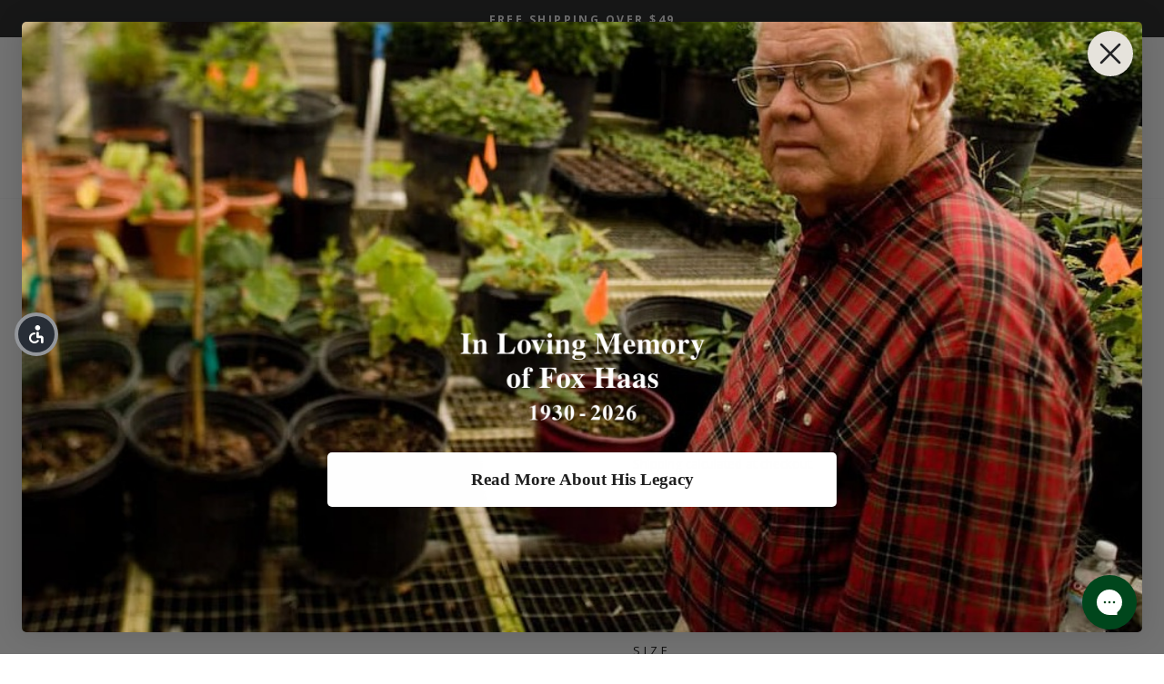

--- FILE ---
content_type: text/html; charset=utf-8
request_url: https://store.mossyoak.com/collections/kids-youth-hunting/products/mossy-oak-youth-contrast-stitch-mesh-back-cap?variant=40741011620035
body_size: 108849
content:


  
<!doctype html>
<html class="no-js" lang="en" dir="ltr">
<head>
  <script type="application/vnd.locksmith+json" data-locksmith>{"version":"v254","locked":false,"initialized":true,"scope":"product","access_granted":true,"access_denied":false,"requires_customer":false,"manual_lock":false,"remote_lock":false,"has_timeout":false,"remote_rendered":null,"hide_resource":false,"hide_links_to_resource":false,"transparent":true,"locks":{"all":[],"opened":[]},"keys":[],"keys_signature":"7851ec92ada259158d7d0adb31fb331cf2657a1b3d8b3793b10a6d2c2922238f","state":{"template":"product","theme":144051110101,"product":"mossy-oak-youth-contrast-stitch-mesh-back-cap","collection":"kids-youth-hunting","page":null,"blog":null,"article":null,"app":null},"now":1769459550,"path":"\/collections\/kids-youth-hunting\/products\/mossy-oak-youth-contrast-stitch-mesh-back-cap","locale_root_url":"\/","canonical_url":"https:\/\/store.mossyoak.com\/products\/mossy-oak-youth-contrast-stitch-mesh-back-cap","customer_id":null,"customer_id_signature":"7851ec92ada259158d7d0adb31fb331cf2657a1b3d8b3793b10a6d2c2922238f","cart":null}</script><script data-locksmith>!function(){undefined;!function(){var s=window.Locksmith={},e=document.querySelector('script[type="application/vnd.locksmith+json"]'),n=e&&e.innerHTML;if(s.state={},s.util={},s.loading=!1,n)try{s.state=JSON.parse(n)}catch(d){}if(document.addEventListener&&document.querySelector){var o,i,a,t=[76,79,67,75,83,77,73,84,72,49,49],c=function(){i=t.slice(0)},l="style",r=function(e){e&&27!==e.keyCode&&"click"!==e.type||(document.removeEventListener("keydown",r),document.removeEventListener("click",r),o&&document.body.removeChild(o),o=null)};c(),document.addEventListener("keyup",function(e){if(e.keyCode===i[0]){if(clearTimeout(a),i.shift(),0<i.length)return void(a=setTimeout(c,1e3));c(),r(),(o=document.createElement("div"))[l].width="50%",o[l].maxWidth="1000px",o[l].height="85%",o[l].border="1px rgba(0, 0, 0, 0.2) solid",o[l].background="rgba(255, 255, 255, 0.99)",o[l].borderRadius="4px",o[l].position="fixed",o[l].top="50%",o[l].left="50%",o[l].transform="translateY(-50%) translateX(-50%)",o[l].boxShadow="0 2px 5px rgba(0, 0, 0, 0.3), 0 0 100vh 100vw rgba(0, 0, 0, 0.5)",o[l].zIndex="2147483645";var t=document.createElement("textarea");t.value=JSON.stringify(JSON.parse(n),null,2),t[l].border="none",t[l].display="block",t[l].boxSizing="border-box",t[l].width="100%",t[l].height="100%",t[l].background="transparent",t[l].padding="22px",t[l].fontFamily="monospace",t[l].fontSize="14px",t[l].color="#333",t[l].resize="none",t[l].outline="none",t.readOnly=!0,o.appendChild(t),document.body.appendChild(o),t.addEventListener("click",function(e){e.stopImmediatePropagation()}),t.select(),document.addEventListener("keydown",r),document.addEventListener("click",r)}})}s.isEmbedded=-1!==window.location.search.indexOf("_ab=0&_fd=0&_sc=1"),s.path=s.state.path||window.location.pathname,s.basePath=s.state.locale_root_url.concat("/apps/locksmith").replace(/^\/\//,"/"),s.reloading=!1,s.util.console=window.console||{log:function(){},error:function(){}},s.util.makeUrl=function(e,t){var n,o=s.basePath+e,i=[],a=s.cache();for(n in a)i.push(n+"="+encodeURIComponent(a[n]));for(n in t)i.push(n+"="+encodeURIComponent(t[n]));return s.state.customer_id&&(i.push("customer_id="+encodeURIComponent(s.state.customer_id)),i.push("customer_id_signature="+encodeURIComponent(s.state.customer_id_signature))),o+=(-1===o.indexOf("?")?"?":"&")+i.join("&")},s._initializeCallbacks=[],s.on=function(e,t){if("initialize"!==e)throw'Locksmith.on() currently only supports the "initialize" event';s._initializeCallbacks.push(t)},s.initializeSession=function(e){if(!s.isEmbedded){var t=!1,n=!0,o=!0;(e=e||{}).silent&&(o=n=!(t=!0)),s.ping({silent:t,spinner:n,reload:o,callback:function(){s._initializeCallbacks.forEach(function(e){e()})}})}},s.cache=function(e){var t={};try{var n=function i(e){return(document.cookie.match("(^|; )"+e+"=([^;]*)")||0)[2]};t=JSON.parse(decodeURIComponent(n("locksmith-params")||"{}"))}catch(d){}if(e){for(var o in e)t[o]=e[o];document.cookie="locksmith-params=; expires=Thu, 01 Jan 1970 00:00:00 GMT; path=/",document.cookie="locksmith-params="+encodeURIComponent(JSON.stringify(t))+"; path=/"}return t},s.cache.cart=s.state.cart,s.cache.cartLastSaved=null,s.params=s.cache(),s.util.reload=function(){s.reloading=!0;try{window.location.href=window.location.href.replace(/#.*/,"")}catch(d){s.util.console.error("Preferred reload method failed",d),window.location.reload()}},s.cache.saveCart=function(e){if(!s.cache.cart||s.cache.cart===s.cache.cartLastSaved)return e?e():null;var t=s.cache.cartLastSaved;s.cache.cartLastSaved=s.cache.cart,fetch("/cart/update.js",{method:"POST",headers:{"Content-Type":"application/json",Accept:"application/json"},body:JSON.stringify({attributes:{locksmith:s.cache.cart}})}).then(function(e){if(!e.ok)throw new Error("Cart update failed: "+e.status);return e.json()}).then(function(){e&&e()})["catch"](function(e){if(s.cache.cartLastSaved=t,!s.reloading)throw e})},s.util.spinnerHTML='<style>body{background:#FFF}@keyframes spin{from{transform:rotate(0deg)}to{transform:rotate(360deg)}}#loading{display:flex;width:100%;height:50vh;color:#777;align-items:center;justify-content:center}#loading .spinner{display:block;animation:spin 600ms linear infinite;position:relative;width:50px;height:50px}#loading .spinner-ring{stroke:currentColor;stroke-dasharray:100%;stroke-width:2px;stroke-linecap:round;fill:none}</style><div id="loading"><div class="spinner"><svg width="100%" height="100%"><svg preserveAspectRatio="xMinYMin"><circle class="spinner-ring" cx="50%" cy="50%" r="45%"></circle></svg></svg></div></div>',s.util.clobberBody=function(e){document.body.innerHTML=e},s.util.clobberDocument=function(e){e.responseText&&(e=e.responseText),document.documentElement&&document.removeChild(document.documentElement);var t=document.open("text/html","replace");t.writeln(e),t.close(),setTimeout(function(){var e=t.querySelector("[autofocus]");e&&e.focus()},100)},s.util.serializeForm=function(e){if(e&&"FORM"===e.nodeName){var t,n,o={};for(t=e.elements.length-1;0<=t;t-=1)if(""!==e.elements[t].name)switch(e.elements[t].nodeName){case"INPUT":switch(e.elements[t].type){default:case"text":case"hidden":case"password":case"button":case"reset":case"submit":o[e.elements[t].name]=e.elements[t].value;break;case"checkbox":case"radio":e.elements[t].checked&&(o[e.elements[t].name]=e.elements[t].value);break;case"file":}break;case"TEXTAREA":o[e.elements[t].name]=e.elements[t].value;break;case"SELECT":switch(e.elements[t].type){case"select-one":o[e.elements[t].name]=e.elements[t].value;break;case"select-multiple":for(n=e.elements[t].options.length-1;0<=n;n-=1)e.elements[t].options[n].selected&&(o[e.elements[t].name]=e.elements[t].options[n].value)}break;case"BUTTON":switch(e.elements[t].type){case"reset":case"submit":case"button":o[e.elements[t].name]=e.elements[t].value}}return o}},s.util.on=function(e,a,s,t){t=t||document;var c="locksmith-"+e+a,n=function(e){var t=e.target,n=e.target.parentElement,o=t&&t.className&&(t.className.baseVal||t.className)||"",i=n&&n.className&&(n.className.baseVal||n.className)||"";("string"==typeof o&&-1!==o.split(/\s+/).indexOf(a)||"string"==typeof i&&-1!==i.split(/\s+/).indexOf(a))&&!e[c]&&(e[c]=!0,s(e))};t.attachEvent?t.attachEvent(e,n):t.addEventListener(e,n,!1)},s.util.enableActions=function(e){s.util.on("click","locksmith-action",function(e){e.preventDefault();var t=e.target;t.dataset.confirmWith&&!confirm(t.dataset.confirmWith)||(t.disabled=!0,t.innerText=t.dataset.disableWith,s.post("/action",t.dataset.locksmithParams,{spinner:!1,type:"text",success:function(e){(e=JSON.parse(e.responseText)).message&&alert(e.message),s.util.reload()}}))},e)},s.util.inject=function(e,t){var n=["data","locksmith","append"];if(-1!==t.indexOf(n.join("-"))){var o=document.createElement("div");o.innerHTML=t,e.appendChild(o)}else e.innerHTML=t;var i,a,s=e.querySelectorAll("script");for(a=0;a<s.length;++a){i=s[a];var c=document.createElement("script");if(i.type&&(c.type=i.type),i.src)c.src=i.src;else{var l=document.createTextNode(i.innerHTML);c.appendChild(l)}e.appendChild(c)}var r=e.querySelector("[autofocus]");r&&r.focus()},s.post=function(e,t,n){!1!==(n=n||{}).spinner&&s.util.clobberBody(s.util.spinnerHTML);var o={};n.container===document?(o.layout=1,n.success=function(e){s.util.clobberDocument(e)}):n.container&&(o.layout=0,n.success=function(e){var t=document.getElementById(n.container);s.util.inject(t,e),t.id===t.firstChild.id&&t.parentElement.replaceChild(t.firstChild,t)}),n.form_type&&(t.form_type=n.form_type),n.include_layout_classes!==undefined&&(t.include_layout_classes=n.include_layout_classes),n.lock_id!==undefined&&(t.lock_id=n.lock_id),s.loading=!0;var i=s.util.makeUrl(e,o),a="json"===n.type||"text"===n.type;fetch(i,{method:"POST",headers:{"Content-Type":"application/json",Accept:a?"application/json":"text/html"},body:JSON.stringify(t)}).then(function(e){if(!e.ok)throw new Error("Request failed: "+e.status);return e.text()}).then(function(e){var t=n.success||s.util.clobberDocument;t(a?{responseText:e}:e)})["catch"](function(e){if(!s.reloading)if("dashboard.weglot.com"!==window.location.host){if(!n.silent)throw alert("Something went wrong! Please refresh and try again."),e;console.error(e)}else console.error(e)})["finally"](function(){s.loading=!1})},s.postResource=function(e,t){e.path=s.path,e.search=window.location.search,e.state=s.state,e.passcode&&(e.passcode=e.passcode.trim()),e.email&&(e.email=e.email.trim()),e.state.cart=s.cache.cart,e.locksmith_json=s.jsonTag,e.locksmith_json_signature=s.jsonTagSignature,s.post("/resource",e,t)},s.ping=function(e){if(!s.isEmbedded){e=e||{};s.post("/ping",{path:s.path,search:window.location.search,state:s.state},{spinner:!!e.spinner,silent:"undefined"==typeof e.silent||e.silent,type:"text",success:function(e){e&&e.responseText?(e=JSON.parse(e.responseText)).messages&&0<e.messages.length&&s.showMessages(e.messages):console.error("[Locksmith] Invalid result in ping callback:",e)}})}},s.timeoutMonitor=function(){var e=s.cache.cart;s.ping({callback:function(){e!==s.cache.cart||setTimeout(function(){s.timeoutMonitor()},6e4)}})},s.showMessages=function(e){var t=document.createElement("div");t.style.position="fixed",t.style.left=0,t.style.right=0,t.style.bottom="-50px",t.style.opacity=0,t.style.background="#191919",t.style.color="#ddd",t.style.transition="bottom 0.2s, opacity 0.2s",t.style.zIndex=999999,t.innerHTML="        <style>          .locksmith-ab .locksmith-b { display: none; }          .locksmith-ab.toggled .locksmith-b { display: flex; }          .locksmith-ab.toggled .locksmith-a { display: none; }          .locksmith-flex { display: flex; flex-wrap: wrap; justify-content: space-between; align-items: center; padding: 10px 20px; }          .locksmith-message + .locksmith-message { border-top: 1px #555 solid; }          .locksmith-message a { color: inherit; font-weight: bold; }          .locksmith-message a:hover { color: inherit; opacity: 0.8; }          a.locksmith-ab-toggle { font-weight: inherit; text-decoration: underline; }          .locksmith-text { flex-grow: 1; }          .locksmith-cta { flex-grow: 0; text-align: right; }          .locksmith-cta button { transform: scale(0.8); transform-origin: left; }          .locksmith-cta > * { display: block; }          .locksmith-cta > * + * { margin-top: 10px; }          .locksmith-message a.locksmith-close { flex-grow: 0; text-decoration: none; margin-left: 15px; font-size: 30px; font-family: monospace; display: block; padding: 2px 10px; }                    @media screen and (max-width: 600px) {            .locksmith-wide-only { display: none !important; }            .locksmith-flex { padding: 0 15px; }            .locksmith-flex > * { margin-top: 5px; margin-bottom: 5px; }            .locksmith-cta { text-align: left; }          }                    @media screen and (min-width: 601px) {            .locksmith-narrow-only { display: none !important; }          }        </style>      "+e.map(function(e){return'<div class="locksmith-message">'+e+"</div>"}).join(""),document.body.appendChild(t),document.body.style.position="relative",document.body.parentElement.style.paddingBottom=t.offsetHeight+"px",setTimeout(function(){t.style.bottom=0,t.style.opacity=1},50),s.util.on("click","locksmith-ab-toggle",function(e){e.preventDefault();for(var t=e.target.parentElement;-1===t.className.split(" ").indexOf("locksmith-ab");)t=t.parentElement;-1!==t.className.split(" ").indexOf("toggled")?t.className=t.className.replace("toggled",""):t.className=t.className+" toggled"}),s.util.enableActions(t)}}()}();</script>
      <script data-locksmith>Locksmith.cache.cart=null</script>

  <script data-locksmith>Locksmith.jsonTag="{\"version\":\"v254\",\"locked\":false,\"initialized\":true,\"scope\":\"product\",\"access_granted\":true,\"access_denied\":false,\"requires_customer\":false,\"manual_lock\":false,\"remote_lock\":false,\"has_timeout\":false,\"remote_rendered\":null,\"hide_resource\":false,\"hide_links_to_resource\":false,\"transparent\":true,\"locks\":{\"all\":[],\"opened\":[]},\"keys\":[],\"keys_signature\":\"7851ec92ada259158d7d0adb31fb331cf2657a1b3d8b3793b10a6d2c2922238f\",\"state\":{\"template\":\"product\",\"theme\":144051110101,\"product\":\"mossy-oak-youth-contrast-stitch-mesh-back-cap\",\"collection\":\"kids-youth-hunting\",\"page\":null,\"blog\":null,\"article\":null,\"app\":null},\"now\":1769459550,\"path\":\"\\\/collections\\\/kids-youth-hunting\\\/products\\\/mossy-oak-youth-contrast-stitch-mesh-back-cap\",\"locale_root_url\":\"\\\/\",\"canonical_url\":\"https:\\\/\\\/store.mossyoak.com\\\/products\\\/mossy-oak-youth-contrast-stitch-mesh-back-cap\",\"customer_id\":null,\"customer_id_signature\":\"7851ec92ada259158d7d0adb31fb331cf2657a1b3d8b3793b10a6d2c2922238f\",\"cart\":null}";Locksmith.jsonTagSignature="531e0dc831bef692a6631dae57c03584ba616331a9f2163342566fe3e710b007"</script>
  <link rel='preconnect dns-prefetch' href='https://api.config-security.com/' crossorigin />
  <link rel='preconnect dns-prefetch' href='https://conf.config-security.com/' crossorigin />
  <link rel='preconnect dns-prefetch' href='https://whale.camera/' crossorigin />
 
  <meta charset="utf-8">
  <meta http-equiv="X-UA-Compatible" content="IE=edge,chrome=1">
  <meta name="viewport" content="width=device-width,initial-scale=1">
  <meta name="theme-color" content="#262523">
  <link rel="canonical" href="https://store.mossyoak.com/products/mossy-oak-youth-contrast-stitch-mesh-back-cap">
  <link rel="preconnect" href="https://cdn.shopify.com">
  <link rel="preconnect" href="https://fonts.shopifycdn.com">
  <link rel="dns-prefetch" href="https://productreviews.shopifycdn.com">
  <link rel="dns-prefetch" href="https://ajax.googleapis.com">
  <link rel="dns-prefetch" href="https://maps.googleapis.com">
  <link rel="dns-prefetch" href="https://maps.gstatic.com">

  
    <link rel="shortcut icon" href="//store.mossyoak.com/cdn/shop/files/MossyOak_Store_FavIcon_32x32.png?v=1618875927" type="image/png" />
  

  <title>Mossy Oak Youth Contrast Stitch Mesh Back Cap
&ndash; The Mossy Oak Store
</title>


  
<meta name="description" content="This youth camo mesh back hat was designed for outdoors obsessed kids and is perfect for hunting or casual wear. It features an unstructured fit for comfort, mesh back for venting and a Mossy Oak embroidered front logo. Unstructured Fit Mesh Back Contrast stitching Hook and Loop Tape Adjustment Ones Size Fits Most  ">


  <meta property="og:site_name" content="The Mossy Oak Store">
  <meta property="og:url" content="https://store.mossyoak.com/products/mossy-oak-youth-contrast-stitch-mesh-back-cap"><meta property="og:title" content="Mossy Oak Youth Contrast Stitch Mesh Back Cap">
<meta property="og:type" content="product">
<meta property="og:description" content="This youth camo mesh back hat was designed for outdoors obsessed kids and is perfect for hunting or casual wear. It features an unstructured fit for comfort, mesh back for venting and a Mossy Oak embroidered front logo. Unstructured Fit Mesh Back Contrast stitching Hook and Loop Tape Adjustment Ones Size Fits Most  ">
<meta property="og:image" content="http://store.mossyoak.com/cdn/shop/products/203124Y_OB.jpg?v=1632341858">
<meta property="og:image:secure_url" content="https://store.mossyoak.com/cdn/shop/products/203124Y_OB.jpg?v=1632341858">
<meta property="og:image:width" content="1500">
    <meta property="og:image:height" content="1500"><meta name="twitter:site" content="@mossyoakstore">
  <meta name="twitter:card" content="summary_large_image"><meta name="twitter:title" content="Mossy Oak Youth Contrast Stitch Mesh Back Cap">
<meta name="twitter:description" content="This youth camo mesh back hat was designed for outdoors obsessed kids and is perfect for hunting or casual wear. It features an unstructured fit for comfort, mesh back for venting and a Mossy Oak embroidered front logo. Unstructured Fit Mesh Back Contrast stitching Hook and Loop Tape Adjustment Ones Size Fits Most  ">


  <style data-shopify>@font-face {
  font-family: Oswald;
  font-weight: 500;
  font-style: normal;
  font-display: swap;
  src: url("//store.mossyoak.com/cdn/fonts/oswald/oswald_n5.8ad4910bfdb43e150746ef7aa67f3553e3abe8e2.woff2") format("woff2"),
       url("//store.mossyoak.com/cdn/fonts/oswald/oswald_n5.93ee52108163c48c91111cf33b0a57021467b66e.woff") format("woff");
}

  @font-face {
  font-family: "Open Sans";
  font-weight: 400;
  font-style: normal;
  font-display: swap;
  src: url("//store.mossyoak.com/cdn/fonts/open_sans/opensans_n4.c32e4d4eca5273f6d4ee95ddf54b5bbb75fc9b61.woff2") format("woff2"),
       url("//store.mossyoak.com/cdn/fonts/open_sans/opensans_n4.5f3406f8d94162b37bfa232b486ac93ee892406d.woff") format("woff");
}


  @font-face {
  font-family: "Open Sans";
  font-weight: 600;
  font-style: normal;
  font-display: swap;
  src: url("//store.mossyoak.com/cdn/fonts/open_sans/opensans_n6.15aeff3c913c3fe570c19cdfeed14ce10d09fb08.woff2") format("woff2"),
       url("//store.mossyoak.com/cdn/fonts/open_sans/opensans_n6.14bef14c75f8837a87f70ce22013cb146ee3e9f3.woff") format("woff");
}

  @font-face {
  font-family: "Open Sans";
  font-weight: 400;
  font-style: italic;
  font-display: swap;
  src: url("//store.mossyoak.com/cdn/fonts/open_sans/opensans_i4.6f1d45f7a46916cc95c694aab32ecbf7509cbf33.woff2") format("woff2"),
       url("//store.mossyoak.com/cdn/fonts/open_sans/opensans_i4.4efaa52d5a57aa9a57c1556cc2b7465d18839daa.woff") format("woff");
}

  @font-face {
  font-family: "Open Sans";
  font-weight: 600;
  font-style: italic;
  font-display: swap;
  src: url("//store.mossyoak.com/cdn/fonts/open_sans/opensans_i6.828bbc1b99433eacd7d50c9f0c1bfe16f27b89a3.woff2") format("woff2"),
       url("//store.mossyoak.com/cdn/fonts/open_sans/opensans_i6.a79e1402e2bbd56b8069014f43ff9c422c30d057.woff") format("woff");
}

</style>
  <link href="//store.mossyoak.com/cdn/shop/t/83/assets/theme.css?v=65086169957392648881758691157" rel="stylesheet" type="text/css" media="all" />
  <style data-shopify>:root {
    --typeHeaderPrimary: Oswald;
    --typeHeaderFallback: sans-serif;
    --typeHeaderSize: 38px;
    --typeHeaderWeight: 500;
    --typeHeaderLineHeight: 1;
    --typeHeaderSpacing: 0.0em;

    --typeBasePrimary:"Open Sans";
    --typeBaseFallback:sans-serif;
    --typeBaseSize: 16px;
    --typeBaseWeight: 400;
    --typeBaseSpacing: 0.0em;
    --typeBaseLineHeight: 1.6;

    --typeCollectionTitle: 24px;

    --iconWeight: 4px;
    --iconLinecaps: miter;

    
      --buttonRadius: 3px;
    

    --colorGridOverlayOpacity: 0.2;
  }

  .placeholder-content {
    background-image: linear-gradient(100deg, rgba(0,0,0,0) 40%, rgba(0, 0, 0, 0.0) 63%, rgba(0,0,0,0) 79%);
  }</style>

  <script>
    document.documentElement.className = document.documentElement.className.replace('no-js', 'js');

    window.theme = window.theme || {};
    theme.routes = {
      home: "/",
      cart: "/cart.js",
      cartPage: "/cart",
      cartAdd: "/cart/add.js",
      cartChange: "/cart/change.js",
      search: "/search"
    };
    theme.strings = {
      soldOut: "Sold Out",
      unavailable: "Unavailable",
      inStockLabel: "In stock, ready to ship",
      stockLabel: "Low stock - [count] items left",
      willNotShipUntil: "Ready to ship [date]",
      willBeInStockAfter: "Back in stock [date]",
      waitingForStock: "Inventory on the way",
      savePrice: "Save [saved_amount]",
      cartEmpty: "Your cart is currently empty.",
      cartTermsConfirmation: "You must agree with the terms and conditions of sales to check out",
      searchCollections: "Collections:",
      searchPages: "Pages:",
      searchArticles: "Articles:"
    };
    theme.settings = {
      dynamicVariantsEnable: true,
      cartType: "drawer",
      isCustomerTemplate: false,
      moneyFormat: "${{amount}}",
      saveType: "percent",
      productImageSize: "square",
      productImageCover: false,
      predictiveSearch: true,
      predictiveSearchType: "product,article,page,collection",
      quickView: false,
      themeName: 'Impulse',
      themeVersion: "6.0.1"
    };
  </script>

  
  
  <script>window.performance && window.performance.mark && window.performance.mark('shopify.content_for_header.start');</script><meta name="google-site-verification" content="K1sc51U3FyMvXjR4KC6RPnUppjeAkVW_AN04J8Q-kxM">
<meta id="shopify-digital-wallet" name="shopify-digital-wallet" content="/51089440963/digital_wallets/dialog">
<meta name="shopify-checkout-api-token" content="66c7d791792e4f212e8f38dc5e084285">
<meta id="in-context-paypal-metadata" data-shop-id="51089440963" data-venmo-supported="true" data-environment="production" data-locale="en_US" data-paypal-v4="true" data-currency="USD">
<link rel="alternate" type="application/json+oembed" href="https://store.mossyoak.com/products/mossy-oak-youth-contrast-stitch-mesh-back-cap.oembed">
<script async="async" src="/checkouts/internal/preloads.js?locale=en-US"></script>
<script id="shopify-features" type="application/json">{"accessToken":"66c7d791792e4f212e8f38dc5e084285","betas":["rich-media-storefront-analytics"],"domain":"store.mossyoak.com","predictiveSearch":true,"shopId":51089440963,"locale":"en"}</script>
<script>var Shopify = Shopify || {};
Shopify.shop = "tmosbeta.myshopify.com";
Shopify.locale = "en";
Shopify.currency = {"active":"USD","rate":"1.0"};
Shopify.country = "US";
Shopify.theme = {"name":"WPD PRODUCTION - Mossy Oak v2.3.0--WPD_BDR","id":144051110101,"schema_name":"Impulse","schema_version":"6.0.1","theme_store_id":857,"role":"main"};
Shopify.theme.handle = "null";
Shopify.theme.style = {"id":null,"handle":null};
Shopify.cdnHost = "store.mossyoak.com/cdn";
Shopify.routes = Shopify.routes || {};
Shopify.routes.root = "/";</script>
<script type="module">!function(o){(o.Shopify=o.Shopify||{}).modules=!0}(window);</script>
<script>!function(o){function n(){var o=[];function n(){o.push(Array.prototype.slice.apply(arguments))}return n.q=o,n}var t=o.Shopify=o.Shopify||{};t.loadFeatures=n(),t.autoloadFeatures=n()}(window);</script>
<script id="shop-js-analytics" type="application/json">{"pageType":"product"}</script>
<script defer="defer" async type="module" src="//store.mossyoak.com/cdn/shopifycloud/shop-js/modules/v2/client.init-shop-cart-sync_BT-GjEfc.en.esm.js"></script>
<script defer="defer" async type="module" src="//store.mossyoak.com/cdn/shopifycloud/shop-js/modules/v2/chunk.common_D58fp_Oc.esm.js"></script>
<script defer="defer" async type="module" src="//store.mossyoak.com/cdn/shopifycloud/shop-js/modules/v2/chunk.modal_xMitdFEc.esm.js"></script>
<script type="module">
  await import("//store.mossyoak.com/cdn/shopifycloud/shop-js/modules/v2/client.init-shop-cart-sync_BT-GjEfc.en.esm.js");
await import("//store.mossyoak.com/cdn/shopifycloud/shop-js/modules/v2/chunk.common_D58fp_Oc.esm.js");
await import("//store.mossyoak.com/cdn/shopifycloud/shop-js/modules/v2/chunk.modal_xMitdFEc.esm.js");

  window.Shopify.SignInWithShop?.initShopCartSync?.({"fedCMEnabled":true,"windoidEnabled":true});

</script>
<script>(function() {
  var isLoaded = false;
  function asyncLoad() {
    if (isLoaded) return;
    isLoaded = true;
    var urls = ["\/\/cdn.shopify.com\/proxy\/0b899e3e515df9797b8764c918d55b495d10bf1f470accb364d3ff09170d51bb\/bingshoppingtool-t2app-prod.trafficmanager.net\/uet\/tracking_script?shop=tmosbeta.myshopify.com\u0026sp-cache-control=cHVibGljLCBtYXgtYWdlPTkwMA","https:\/\/scripts.juniphq.com\/v1\/junip_shopify.js?shop=tmosbeta.myshopify.com","https:\/\/shy.elfsight.com\/p\/platform.js?shop=tmosbeta.myshopify.com","https:\/\/id-shop.govx.com\/app\/tmosbeta.myshopify.com\/govx.js?shop=tmosbeta.myshopify.com","https:\/\/sp-seller.webkul.com\/js\/seller_profile_tag.js?shop=tmosbeta.myshopify.com","https:\/\/evey-files.s3.amazonaws.com\/js\/online_store.js?shop=tmosbeta.myshopify.com","https:\/\/blog.sfapp.magefan.top\/js\/mfLoadSearchScripts.js?shop=tmosbeta.myshopify.com","\/\/cdn.shopify.com\/proxy\/483258887b879741f60f54f9a72786b812de921aa597fbd95b401ef33b176f94\/d1639lhkj5l89m.cloudfront.net\/js\/storefront\/uppromote.js?shop=tmosbeta.myshopify.com\u0026sp-cache-control=cHVibGljLCBtYXgtYWdlPTkwMA","\/\/cdn.shopify.com\/proxy\/7547902df6c5cabdf306734d3c4c8adade16b55aab7d29e95fff53f5321c8c7d\/huracdn.com\/js\/script.min.js?v=1.0.8\u0026shop=tmosbeta.myshopify.com\u0026sp-cache-control=cHVibGljLCBtYXgtYWdlPTkwMA"];
    for (var i = 0; i < urls.length; i++) {
      var s = document.createElement('script');
      s.type = 'text/javascript';
      s.async = true;
      s.src = urls[i];
      var x = document.getElementsByTagName('script')[0];
      x.parentNode.insertBefore(s, x);
    }
  };
  if(window.attachEvent) {
    window.attachEvent('onload', asyncLoad);
  } else {
    window.addEventListener('load', asyncLoad, false);
  }
})();</script>
<script id="__st">var __st={"a":51089440963,"offset":-21600,"reqid":"b0324d89-6f0d-4bc0-ba80-3b2627858b0b-1769459550","pageurl":"store.mossyoak.com\/collections\/kids-youth-hunting\/products\/mossy-oak-youth-contrast-stitch-mesh-back-cap?variant=40741011620035","u":"1629c603b3b8","p":"product","rtyp":"product","rid":6943161319619};</script>
<script>window.ShopifyPaypalV4VisibilityTracking = true;</script>
<script id="captcha-bootstrap">!function(){'use strict';const t='contact',e='account',n='new_comment',o=[[t,t],['blogs',n],['comments',n],[t,'customer']],c=[[e,'customer_login'],[e,'guest_login'],[e,'recover_customer_password'],[e,'create_customer']],r=t=>t.map((([t,e])=>`form[action*='/${t}']:not([data-nocaptcha='true']) input[name='form_type'][value='${e}']`)).join(','),a=t=>()=>t?[...document.querySelectorAll(t)].map((t=>t.form)):[];function s(){const t=[...o],e=r(t);return a(e)}const i='password',u='form_key',d=['recaptcha-v3-token','g-recaptcha-response','h-captcha-response',i],f=()=>{try{return window.sessionStorage}catch{return}},m='__shopify_v',_=t=>t.elements[u];function p(t,e,n=!1){try{const o=window.sessionStorage,c=JSON.parse(o.getItem(e)),{data:r}=function(t){const{data:e,action:n}=t;return t[m]||n?{data:e,action:n}:{data:t,action:n}}(c);for(const[e,n]of Object.entries(r))t.elements[e]&&(t.elements[e].value=n);n&&o.removeItem(e)}catch(o){console.error('form repopulation failed',{error:o})}}const l='form_type',E='cptcha';function T(t){t.dataset[E]=!0}const w=window,h=w.document,L='Shopify',v='ce_forms',y='captcha';let A=!1;((t,e)=>{const n=(g='f06e6c50-85a8-45c8-87d0-21a2b65856fe',I='https://cdn.shopify.com/shopifycloud/storefront-forms-hcaptcha/ce_storefront_forms_captcha_hcaptcha.v1.5.2.iife.js',D={infoText:'Protected by hCaptcha',privacyText:'Privacy',termsText:'Terms'},(t,e,n)=>{const o=w[L][v],c=o.bindForm;if(c)return c(t,g,e,D).then(n);var r;o.q.push([[t,g,e,D],n]),r=I,A||(h.body.append(Object.assign(h.createElement('script'),{id:'captcha-provider',async:!0,src:r})),A=!0)});var g,I,D;w[L]=w[L]||{},w[L][v]=w[L][v]||{},w[L][v].q=[],w[L][y]=w[L][y]||{},w[L][y].protect=function(t,e){n(t,void 0,e),T(t)},Object.freeze(w[L][y]),function(t,e,n,w,h,L){const[v,y,A,g]=function(t,e,n){const i=e?o:[],u=t?c:[],d=[...i,...u],f=r(d),m=r(i),_=r(d.filter((([t,e])=>n.includes(e))));return[a(f),a(m),a(_),s()]}(w,h,L),I=t=>{const e=t.target;return e instanceof HTMLFormElement?e:e&&e.form},D=t=>v().includes(t);t.addEventListener('submit',(t=>{const e=I(t);if(!e)return;const n=D(e)&&!e.dataset.hcaptchaBound&&!e.dataset.recaptchaBound,o=_(e),c=g().includes(e)&&(!o||!o.value);(n||c)&&t.preventDefault(),c&&!n&&(function(t){try{if(!f())return;!function(t){const e=f();if(!e)return;const n=_(t);if(!n)return;const o=n.value;o&&e.removeItem(o)}(t);const e=Array.from(Array(32),(()=>Math.random().toString(36)[2])).join('');!function(t,e){_(t)||t.append(Object.assign(document.createElement('input'),{type:'hidden',name:u})),t.elements[u].value=e}(t,e),function(t,e){const n=f();if(!n)return;const o=[...t.querySelectorAll(`input[type='${i}']`)].map((({name:t})=>t)),c=[...d,...o],r={};for(const[a,s]of new FormData(t).entries())c.includes(a)||(r[a]=s);n.setItem(e,JSON.stringify({[m]:1,action:t.action,data:r}))}(t,e)}catch(e){console.error('failed to persist form',e)}}(e),e.submit())}));const S=(t,e)=>{t&&!t.dataset[E]&&(n(t,e.some((e=>e===t))),T(t))};for(const o of['focusin','change'])t.addEventListener(o,(t=>{const e=I(t);D(e)&&S(e,y())}));const B=e.get('form_key'),M=e.get(l),P=B&&M;t.addEventListener('DOMContentLoaded',(()=>{const t=y();if(P)for(const e of t)e.elements[l].value===M&&p(e,B);[...new Set([...A(),...v().filter((t=>'true'===t.dataset.shopifyCaptcha))])].forEach((e=>S(e,t)))}))}(h,new URLSearchParams(w.location.search),n,t,e,['guest_login'])})(!0,!0)}();</script>
<script integrity="sha256-4kQ18oKyAcykRKYeNunJcIwy7WH5gtpwJnB7kiuLZ1E=" data-source-attribution="shopify.loadfeatures" defer="defer" src="//store.mossyoak.com/cdn/shopifycloud/storefront/assets/storefront/load_feature-a0a9edcb.js" crossorigin="anonymous"></script>
<script data-source-attribution="shopify.dynamic_checkout.dynamic.init">var Shopify=Shopify||{};Shopify.PaymentButton=Shopify.PaymentButton||{isStorefrontPortableWallets:!0,init:function(){window.Shopify.PaymentButton.init=function(){};var t=document.createElement("script");t.src="https://store.mossyoak.com/cdn/shopifycloud/portable-wallets/latest/portable-wallets.en.js",t.type="module",document.head.appendChild(t)}};
</script>
<script data-source-attribution="shopify.dynamic_checkout.buyer_consent">
  function portableWalletsHideBuyerConsent(e){var t=document.getElementById("shopify-buyer-consent"),n=document.getElementById("shopify-subscription-policy-button");t&&n&&(t.classList.add("hidden"),t.setAttribute("aria-hidden","true"),n.removeEventListener("click",e))}function portableWalletsShowBuyerConsent(e){var t=document.getElementById("shopify-buyer-consent"),n=document.getElementById("shopify-subscription-policy-button");t&&n&&(t.classList.remove("hidden"),t.removeAttribute("aria-hidden"),n.addEventListener("click",e))}window.Shopify?.PaymentButton&&(window.Shopify.PaymentButton.hideBuyerConsent=portableWalletsHideBuyerConsent,window.Shopify.PaymentButton.showBuyerConsent=portableWalletsShowBuyerConsent);
</script>
<script>
  function portableWalletsCleanup(e){e&&e.src&&console.error("Failed to load portable wallets script "+e.src);var t=document.querySelectorAll("shopify-accelerated-checkout .shopify-payment-button__skeleton, shopify-accelerated-checkout-cart .wallet-cart-button__skeleton"),e=document.getElementById("shopify-buyer-consent");for(let e=0;e<t.length;e++)t[e].remove();e&&e.remove()}function portableWalletsNotLoadedAsModule(e){e instanceof ErrorEvent&&"string"==typeof e.message&&e.message.includes("import.meta")&&"string"==typeof e.filename&&e.filename.includes("portable-wallets")&&(window.removeEventListener("error",portableWalletsNotLoadedAsModule),window.Shopify.PaymentButton.failedToLoad=e,"loading"===document.readyState?document.addEventListener("DOMContentLoaded",window.Shopify.PaymentButton.init):window.Shopify.PaymentButton.init())}window.addEventListener("error",portableWalletsNotLoadedAsModule);
</script>

<script type="module" src="https://store.mossyoak.com/cdn/shopifycloud/portable-wallets/latest/portable-wallets.en.js" onError="portableWalletsCleanup(this)" crossorigin="anonymous"></script>
<script nomodule>
  document.addEventListener("DOMContentLoaded", portableWalletsCleanup);
</script>

<script id='scb4127' type='text/javascript' async='' src='https://store.mossyoak.com/cdn/shopifycloud/privacy-banner/storefront-banner.js'></script><link id="shopify-accelerated-checkout-styles" rel="stylesheet" media="screen" href="https://store.mossyoak.com/cdn/shopifycloud/portable-wallets/latest/accelerated-checkout-backwards-compat.css" crossorigin="anonymous">
<style id="shopify-accelerated-checkout-cart">
        #shopify-buyer-consent {
  margin-top: 1em;
  display: inline-block;
  width: 100%;
}

#shopify-buyer-consent.hidden {
  display: none;
}

#shopify-subscription-policy-button {
  background: none;
  border: none;
  padding: 0;
  text-decoration: underline;
  font-size: inherit;
  cursor: pointer;
}

#shopify-subscription-policy-button::before {
  box-shadow: none;
}

      </style>

<script>window.performance && window.performance.mark && window.performance.mark('shopify.content_for_header.end');</script>

  <script src="//store.mossyoak.com/cdn/shop/t/83/assets/vendor-scripts-v11.js" defer="defer"></script>

  

  <script src="//store.mossyoak.com/cdn/shop/t/83/assets/theme.js?v=92450599351388204561727074496" defer="defer"></script>

  
  
  <!-- JQUERY START -->
  <script src="https://code.jquery.com/jquery-3.6.0.min.js"></script>
  <!-- JQUERY END -->
  
  <!-- REAMAZE INTEGRATION START 
  Liquid error (layout/theme line 123): Could not find asset snippets/reamaze-config.liquid
  Liquid error (layout/theme line 124): Could not find asset snippets/reamaze-sso.liquid
 REAMAZE INTEGRATION END -->

  <!-- HOTJAR START  -->
  <!-- 
  <script>
    (function(h,o,t,j,a,r){
        h.hj=h.hj||function(){(h.hj.q=h.hj.q||[]).push(arguments)};
        h._hjSettings={hjid:2506645,hjsv:6};
        a=o.getElementsByTagName('head')[0];
        r=o.createElement('script');r.async=1;
        r.src=t+h._hjSettings.hjid+j+h._hjSettings.hjsv;
        a.appendChild(r);
    })(window,document,'https://static.hotjar.com/c/hotjar-','.js?sv=');
  </script>
  -->
  <!-- HOTJAR END  -->
  
  <meta name="google-site-verification" content="IVK6aIirMDZKOgVQ7ulf9V8ys4rpkA3B2PIJF0bzIUI" />

  

  

<!-- BEGIN app block: shopify://apps/klaviyo-email-marketing-sms/blocks/klaviyo-onsite-embed/2632fe16-c075-4321-a88b-50b567f42507 -->












  <script async src="https://static.klaviyo.com/onsite/js/H9xwbi/klaviyo.js?company_id=H9xwbi"></script>
  <script>!function(){if(!window.klaviyo){window._klOnsite=window._klOnsite||[];try{window.klaviyo=new Proxy({},{get:function(n,i){return"push"===i?function(){var n;(n=window._klOnsite).push.apply(n,arguments)}:function(){for(var n=arguments.length,o=new Array(n),w=0;w<n;w++)o[w]=arguments[w];var t="function"==typeof o[o.length-1]?o.pop():void 0,e=new Promise((function(n){window._klOnsite.push([i].concat(o,[function(i){t&&t(i),n(i)}]))}));return e}}})}catch(n){window.klaviyo=window.klaviyo||[],window.klaviyo.push=function(){var n;(n=window._klOnsite).push.apply(n,arguments)}}}}();</script>

  
    <script id="viewed_product">
      if (item == null) {
        var _learnq = _learnq || [];

        var MetafieldReviews = null
        var MetafieldYotpoRating = null
        var MetafieldYotpoCount = null
        var MetafieldLooxRating = null
        var MetafieldLooxCount = null
        var okendoProduct = null
        var okendoProductReviewCount = null
        var okendoProductReviewAverageValue = null
        try {
          // The following fields are used for Customer Hub recently viewed in order to add reviews.
          // This information is not part of __kla_viewed. Instead, it is part of __kla_viewed_reviewed_items
          MetafieldReviews = {"rating":{"scale_min":"1.0","scale_max":"5.0","value":"4.9"},"rating_count":10};
          MetafieldYotpoRating = null
          MetafieldYotpoCount = null
          MetafieldLooxRating = null
          MetafieldLooxCount = null

          okendoProduct = null
          // If the okendo metafield is not legacy, it will error, which then requires the new json formatted data
          if (okendoProduct && 'error' in okendoProduct) {
            okendoProduct = null
          }
          okendoProductReviewCount = okendoProduct ? okendoProduct.reviewCount : null
          okendoProductReviewAverageValue = okendoProduct ? okendoProduct.reviewAverageValue : null
        } catch (error) {
          console.error('Error in Klaviyo onsite reviews tracking:', error);
        }

        var item = {
          Name: "Mossy Oak Youth Contrast Stitch Mesh Back Cap",
          ProductID: 6943161319619,
          Categories: ["$14.99","All Products","Bottomland","Brand Gear","Break-Up Country","Casual","Hats","Hunting","KIDS","Not on Sale","Not on Sale Companions Included","Original Bottomland","Shop By","Shop by Pattern","Shop by Pursuit","Youth","Youth Casual","Youth Hunting","Youth Hunting Headwear"],
          ImageURL: "https://store.mossyoak.com/cdn/shop/products/203124Y_OB_grande.jpg?v=1632341858",
          URL: "https://store.mossyoak.com/products/mossy-oak-youth-contrast-stitch-mesh-back-cap",
          Brand: "10437",
          Price: "$14.99",
          Value: "14.99",
          CompareAtPrice: "$0.00"
        };
        _learnq.push(['track', 'Viewed Product', item]);
        _learnq.push(['trackViewedItem', {
          Title: item.Name,
          ItemId: item.ProductID,
          Categories: item.Categories,
          ImageUrl: item.ImageURL,
          Url: item.URL,
          Metadata: {
            Brand: item.Brand,
            Price: item.Price,
            Value: item.Value,
            CompareAtPrice: item.CompareAtPrice
          },
          metafields:{
            reviews: MetafieldReviews,
            yotpo:{
              rating: MetafieldYotpoRating,
              count: MetafieldYotpoCount,
            },
            loox:{
              rating: MetafieldLooxRating,
              count: MetafieldLooxCount,
            },
            okendo: {
              rating: okendoProductReviewAverageValue,
              count: okendoProductReviewCount,
            }
          }
        }]);
      }
    </script>
  




  <script>
    window.klaviyoReviewsProductDesignMode = false
  </script>







<!-- END app block --><!-- BEGIN app block: shopify://apps/gorgias-live-chat-helpdesk/blocks/gorgias/a66db725-7b96-4e3f-916e-6c8e6f87aaaa -->
<script defer data-gorgias-loader-chat src="https://config.gorgias.chat/bundle-loader/shopify/tmosbeta.myshopify.com"></script>


<script defer data-gorgias-loader-convert  src="https://content.9gtb.com/loader.js"></script>


<script defer data-gorgias-loader-mailto-replace  src="https://config.gorgias.help/api/contact-forms/replace-mailto-script.js?shopName=tmosbeta"></script>


<!-- END app block --><!-- BEGIN app block: shopify://apps/wsh-wholesale-pricing/blocks/app-embed/94cbfa01-7191-4bb2-bcd8-b519b9b3bd06 --><script>

  window.wpdExtensionIsProductPage = {"id":6943161319619,"title":"Mossy Oak Youth Contrast Stitch Mesh Back Cap","handle":"mossy-oak-youth-contrast-stitch-mesh-back-cap","description":"\u003cp\u003eThis youth camo mesh back hat was designed for outdoors obsessed kids and is perfect for hunting or casual wear. It features an unstructured fit for comfort, mesh back for venting and a Mossy Oak embroidered front logo.\u003c\/p\u003e\r\n\u003cul\u003e\r\n\u003cli\u003eUnstructured Fit\u003c\/li\u003e\r\n\u003cli\u003eMesh Back\u003c\/li\u003e\r\n\u003cli\u003eContrast stitching\u003c\/li\u003e\r\n\u003cli\u003eHook and Loop Tape Adjustment\u003c\/li\u003e\r\n\u003cli\u003eOnes Size Fits Most\u003c\/li\u003e\r\n\u003c\/ul\u003e\r\n\u003cp\u003e \u003c\/p\u003e","published_at":"2021-09-22T15:13:10-05:00","created_at":"2021-09-22T15:13:10-05:00","vendor":"10437","type":"Casual","tags":["Brand Gear","Casual","Headwear","Hunting","Youth"],"price":1499,"price_min":1499,"price_max":1499,"available":false,"price_varies":false,"compare_at_price":null,"compare_at_price_min":0,"compare_at_price_max":0,"compare_at_price_varies":false,"variants":[{"id":40741011587267,"title":"BREAK-UP COUNTRY \/ OSFM","option1":"BREAK-UP COUNTRY","option2":"OSFM","option3":null,"sku":"885792641101","requires_shipping":true,"taxable":true,"featured_image":null,"available":false,"name":"Mossy Oak Youth Contrast Stitch Mesh Back Cap - BREAK-UP COUNTRY \/ OSFM","public_title":"BREAK-UP COUNTRY \/ OSFM","options":["BREAK-UP COUNTRY","OSFM"],"price":1499,"weight":0,"compare_at_price":null,"inventory_management":"shopify","barcode":null,"requires_selling_plan":false,"selling_plan_allocations":[],"quantity_rule":{"min":1,"max":null,"increment":1}},{"id":40741011620035,"title":"BOTTOMLAND \/ OSFM","option1":"BOTTOMLAND","option2":"OSFM","option3":null,"sku":"885792720691","requires_shipping":true,"taxable":true,"featured_image":{"id":29831413235907,"product_id":6943161319619,"position":2,"created_at":"2021-09-22T15:17:37-05:00","updated_at":"2021-09-22T15:17:39-05:00","alt":"Mossy Oak Youth Contrast Stitch Mesh Back Cap - BOTTOMLAND OSFM","width":1500,"height":1500,"src":"\/\/store.mossyoak.com\/cdn\/shop\/products\/203124Y_NB.jpg?v=1632341859","variant_ids":[40741011620035]},"available":false,"name":"Mossy Oak Youth Contrast Stitch Mesh Back Cap - BOTTOMLAND \/ OSFM","public_title":"BOTTOMLAND \/ OSFM","options":["BOTTOMLAND","OSFM"],"price":1499,"weight":0,"compare_at_price":null,"inventory_management":"shopify","barcode":null,"featured_media":{"alt":"Mossy Oak Youth Contrast Stitch Mesh Back Cap - BOTTOMLAND OSFM","id":22109324935363,"position":2,"preview_image":{"aspect_ratio":1.0,"height":1500,"width":1500,"src":"\/\/store.mossyoak.com\/cdn\/shop\/products\/203124Y_NB.jpg?v=1632341859"}},"requires_selling_plan":false,"selling_plan_allocations":[],"quantity_rule":{"min":1,"max":null,"increment":1}},{"id":40741011652803,"title":"ORIGINAL BOTTOMLAND \/ OSFM","option1":"ORIGINAL BOTTOMLAND","option2":"OSFM","option3":null,"sku":"885792720707","requires_shipping":true,"taxable":true,"featured_image":{"id":29831413170371,"product_id":6943161319619,"position":1,"created_at":"2021-09-22T15:17:37-05:00","updated_at":"2021-09-22T15:17:38-05:00","alt":"Mossy Oak Youth Contrast Stitch Mesh Back Cap - ORIGINAL BOTTOMLAND OSFM","width":1500,"height":1500,"src":"\/\/store.mossyoak.com\/cdn\/shop\/products\/203124Y_OB.jpg?v=1632341858","variant_ids":[40741011652803]},"available":false,"name":"Mossy Oak Youth Contrast Stitch Mesh Back Cap - ORIGINAL BOTTOMLAND \/ OSFM","public_title":"ORIGINAL BOTTOMLAND \/ OSFM","options":["ORIGINAL BOTTOMLAND","OSFM"],"price":1499,"weight":0,"compare_at_price":null,"inventory_management":"shopify","barcode":null,"featured_media":{"alt":"Mossy Oak Youth Contrast Stitch Mesh Back Cap - ORIGINAL BOTTOMLAND OSFM","id":22109324902595,"position":1,"preview_image":{"aspect_ratio":1.0,"height":1500,"width":1500,"src":"\/\/store.mossyoak.com\/cdn\/shop\/products\/203124Y_OB.jpg?v=1632341858"}},"requires_selling_plan":false,"selling_plan_allocations":[],"quantity_rule":{"min":1,"max":null,"increment":1}}],"images":["\/\/store.mossyoak.com\/cdn\/shop\/products\/203124Y_OB.jpg?v=1632341858","\/\/store.mossyoak.com\/cdn\/shop\/products\/203124Y_NB.jpg?v=1632341859","\/\/store.mossyoak.com\/cdn\/shop\/products\/203124Y_B.jpg?v=1632341859"],"featured_image":"\/\/store.mossyoak.com\/cdn\/shop\/products\/203124Y_OB.jpg?v=1632341858","options":["Color","Size"],"media":[{"alt":"Mossy Oak Youth Contrast Stitch Mesh Back Cap - ORIGINAL BOTTOMLAND OSFM","id":22109324902595,"position":1,"preview_image":{"aspect_ratio":1.0,"height":1500,"width":1500,"src":"\/\/store.mossyoak.com\/cdn\/shop\/products\/203124Y_OB.jpg?v=1632341858"},"aspect_ratio":1.0,"height":1500,"media_type":"image","src":"\/\/store.mossyoak.com\/cdn\/shop\/products\/203124Y_OB.jpg?v=1632341858","width":1500},{"alt":"Mossy Oak Youth Contrast Stitch Mesh Back Cap - BOTTOMLAND OSFM","id":22109324935363,"position":2,"preview_image":{"aspect_ratio":1.0,"height":1500,"width":1500,"src":"\/\/store.mossyoak.com\/cdn\/shop\/products\/203124Y_NB.jpg?v=1632341859"},"aspect_ratio":1.0,"height":1500,"media_type":"image","src":"\/\/store.mossyoak.com\/cdn\/shop\/products\/203124Y_NB.jpg?v=1632341859","width":1500},{"alt":"Mossy Oak Youth Contrast Stitch Mesh Back Cap -","id":22109324968131,"position":3,"preview_image":{"aspect_ratio":1.0,"height":1500,"width":1500,"src":"\/\/store.mossyoak.com\/cdn\/shop\/products\/203124Y_B.jpg?v=1632341859"},"aspect_ratio":1.0,"height":1500,"media_type":"image","src":"\/\/store.mossyoak.com\/cdn\/shop\/products\/203124Y_B.jpg?v=1632341859","width":1500}],"requires_selling_plan":false,"selling_plan_groups":[],"content":"\u003cp\u003eThis youth camo mesh back hat was designed for outdoors obsessed kids and is perfect for hunting or casual wear. It features an unstructured fit for comfort, mesh back for venting and a Mossy Oak embroidered front logo.\u003c\/p\u003e\r\n\u003cul\u003e\r\n\u003cli\u003eUnstructured Fit\u003c\/li\u003e\r\n\u003cli\u003eMesh Back\u003c\/li\u003e\r\n\u003cli\u003eContrast stitching\u003c\/li\u003e\r\n\u003cli\u003eHook and Loop Tape Adjustment\u003c\/li\u003e\r\n\u003cli\u003eOnes Size Fits Most\u003c\/li\u003e\r\n\u003c\/ul\u003e\r\n\u003cp\u003e \u003c\/p\u003e"};
  window.wpdExtensionIsProductPage.selected_or_first_available_variant = {"id":40741011620035,"title":"BOTTOMLAND \/ OSFM","option1":"BOTTOMLAND","option2":"OSFM","option3":null,"sku":"885792720691","requires_shipping":true,"taxable":true,"featured_image":{"id":29831413235907,"product_id":6943161319619,"position":2,"created_at":"2021-09-22T15:17:37-05:00","updated_at":"2021-09-22T15:17:39-05:00","alt":"Mossy Oak Youth Contrast Stitch Mesh Back Cap - BOTTOMLAND OSFM","width":1500,"height":1500,"src":"\/\/store.mossyoak.com\/cdn\/shop\/products\/203124Y_NB.jpg?v=1632341859","variant_ids":[40741011620035]},"available":false,"name":"Mossy Oak Youth Contrast Stitch Mesh Back Cap - BOTTOMLAND \/ OSFM","public_title":"BOTTOMLAND \/ OSFM","options":["BOTTOMLAND","OSFM"],"price":1499,"weight":0,"compare_at_price":null,"inventory_management":"shopify","barcode":null,"featured_media":{"alt":"Mossy Oak Youth Contrast Stitch Mesh Back Cap - BOTTOMLAND OSFM","id":22109324935363,"position":2,"preview_image":{"aspect_ratio":1.0,"height":1500,"width":1500,"src":"\/\/store.mossyoak.com\/cdn\/shop\/products\/203124Y_NB.jpg?v=1632341859"}},"requires_selling_plan":false,"selling_plan_allocations":[],"quantity_rule":{"min":1,"max":null,"increment":1}};
  window.wpdExtensionProductCollectionIds = "492005359829,504177918165,266025599171,266007773379,266025533635,268394397891,266021437635,266007609539,283655209155,272018079939,457605742805,266025664707,266252353731,265098821827,265098854595,268250054851,265098625219,266019963075,273982980291";
;
window.wpdExtensionIsCartPage = false;

window.showCrossOutPrice = true;
window.WPDAppProxy = "/apps/wpdapp";


window.WPDMarketLocalization = "";
window.WPDMoneyFormat = "${{amount}}";


	
	

  
  
  
  
	
  
    window.is_wcp_wholesale_customer = false;
  
  window.wcp_customer = {
      email: "",
      id: "",
      tags: null,
      default_address: null,
      tax_exempt: false
    };
  window.shopPermanentDomain = "tmosbeta.myshopify.com";
  window.wpdAPIRootUrl = "https://bdr.wholesalehelper.io/";
</script>





<!-- END app block --><!-- BEGIN app block: shopify://apps/triplewhale/blocks/triple_pixel_snippet/483d496b-3f1a-4609-aea7-8eee3b6b7a2a --><link rel='preconnect dns-prefetch' href='https://api.config-security.com/' crossorigin />
<link rel='preconnect dns-prefetch' href='https://conf.config-security.com/' crossorigin />
<script>
/* >> TriplePixel :: start*/
window.TriplePixelData={TripleName:"tmosbeta.myshopify.com",ver:"2.16",plat:"SHOPIFY",isHeadless:false,src:'SHOPIFY_EXT',product:{id:"6943161319619",name:`Mossy Oak Youth Contrast Stitch Mesh Back Cap`,price:"14.99",variant:"40741011620035"},search:"",collection:"266019963075",cart:"drawer",template:"product",curr:"USD" || "USD"},function(W,H,A,L,E,_,B,N){function O(U,T,P,H,R){void 0===R&&(R=!1),H=new XMLHttpRequest,P?(H.open("POST",U,!0),H.setRequestHeader("Content-Type","text/plain")):H.open("GET",U,!0),H.send(JSON.stringify(P||{})),H.onreadystatechange=function(){4===H.readyState&&200===H.status?(R=H.responseText,U.includes("/first")?eval(R):P||(N[B]=R)):(299<H.status||H.status<200)&&T&&!R&&(R=!0,O(U,T-1,P))}}if(N=window,!N[H+"sn"]){N[H+"sn"]=1,L=function(){return Date.now().toString(36)+"_"+Math.random().toString(36)};try{A.setItem(H,1+(0|A.getItem(H)||0)),(E=JSON.parse(A.getItem(H+"U")||"[]")).push({u:location.href,r:document.referrer,t:Date.now(),id:L()}),A.setItem(H+"U",JSON.stringify(E))}catch(e){}var i,m,p;A.getItem('"!nC`')||(_=A,A=N,A[H]||(E=A[H]=function(t,e,i){return void 0===i&&(i=[]),"State"==t?E.s:(W=L(),(E._q=E._q||[]).push([W,t,e].concat(i)),W)},E.s="Installed",E._q=[],E.ch=W,B="configSecurityConfModel",N[B]=1,O("https://conf.config-security.com/model",5),i=L(),m=A[atob("c2NyZWVu")],_.setItem("di_pmt_wt",i),p={id:i,action:"profile",avatar:_.getItem("auth-security_rand_salt_"),time:m[atob("d2lkdGg=")]+":"+m[atob("aGVpZ2h0")],host:A.TriplePixelData.TripleName,plat:A.TriplePixelData.plat,url:window.location.href.slice(0,500),ref:document.referrer,ver:A.TriplePixelData.ver},O("https://api.config-security.com/event",5,p),O("https://api.config-security.com/first?host=".concat(p.host,"&plat=").concat(p.plat),5)))}}("","TriplePixel",localStorage);
/* << TriplePixel :: end*/
</script>



<!-- END app block --><!-- BEGIN app block: shopify://apps/nitro-lookbook/blocks/app-embed/cc1f7d0a-9bac-40f1-a181-859d84a3417f -->
    <meta id="nt-link-script" content="https://cdn.shopify.com/extensions/01999f52-fd64-71ef-a586-c29353fe7621/lookbook-57/assets/lookbook.js">
    <meta id="nt-link-masonry" content="https://cdn.shopify.com/extensions/01999f52-fd64-71ef-a586-c29353fe7621/lookbook-57/assets/nt-masonry.js">
    <meta id="nt-link-splide-js" content="https://cdn.shopify.com/extensions/01999f52-fd64-71ef-a586-c29353fe7621/lookbook-57/assets/nt-splide.js">
    <meta id="nt-link-splide-css" content="https://cdn.shopify.com/extensions/01999f52-fd64-71ef-a586-c29353fe7621/lookbook-57/assets/nt-slider.css">
    <meta id="nt-link-style-css" content="https://cdn.shopify.com/extensions/01999f52-fd64-71ef-a586-c29353fe7621/lookbook-57/assets/nt-style.css">
    
    

    
    
    
    <script>
        
            
        
        (function(){
            document.addEventListener('DOMContentLoaded', function() {
                const checkScript = document.querySelector('#nt-check-lookbook-block');
                
                if(!checkScript && !window.NTLookbookElement) {
                    const meta = document.querySelector('meta#nt-link-script');
                    const script = document.createElement('script');
                    script.src = meta.content;
                    document.head.appendChild(script);
                    
                }
                const elements = document.querySelectorAll('.nt-lookbook-element-embed');
                if(elements.length > 0) {
                    elements.forEach((element) => {
                        const id = element.dataset.id;
                        const type = element.dataset.type;
                        const islive = element.dataset.islive;
                        const lookbook = document.createElement('nt-lookbook');
                        lookbook.setAttribute('data-id', id);
                        if(type && type != 'undefined') {
                            lookbook.setAttribute('data-type', type);
                        }
                        lookbook.setAttribute('data-islive', islive);
                        element.outerHTML = lookbook.outerHTML
                    })
                }
            });
            window.NTLookbook = window.NTLookbook || {};
            window.NTLookbook.proxy_path = "/apps/lookbook"
            window.NTLookbook.money_format = "${{amount}}";
            
            
        })()
    </script>
    <script>
        if(window.Shopify && window.Shopify.designMode && window.top && window.top.opener){
            window.addEventListener("load", function(){
                window.top.opener.postMessage({
                    action: "nt_lookbook:loaded",
                }, "*");
            });
        }
    
    </script>
    
    
        <script type="application/json" id="nt-presets-global" async="async">
            {"color":[{"name":"primaryColor","values":{"color":"#5C59E8","title":"Primary"},"default":false},{"name":"secondaryColor","values":{"color":"#01dee2","title":"Secondary"},"default":false},{"name":"accentColor","values":{"color":"#E85995","title":"Accent"},"default":false},{"name":"textColor","values":{"color":"#4A4A4A","title":"Text"},"default":false},{"name":"lightColor","values":{"color":"#FCFCFC","title":"Light"},"default":false},{"name":"darkColor","values":{"color":"#000000","title":"Dark"},"default":false}],"button":[{"name":"primaryButton","values":{"title":"Primary","content_color":"#FFFFFF","background_color":"#5C59E8","border_color":"#00D1FF","tab":"normal","background_color_hover":"#5C59E8","border_color_hover":"#5C59E8","border_radius_hover":"0px","border_radius":"0px","border_width":"0px","content_color_hover":"#FFFFFF","width_button":"auto","height_button":"auto","width_button_hover":"auto","height_button_hover":"auto","border":{"border-color":"#00D1FF","border-width":"0px"},"border_hover":{"border-color":"#5C59E8"},"css":[{"selector":".nt-preset-button-primaryButton .nt-lookbook-tooltip-item-button-wrapper","device":"desktop","properties":{"justify-content":"center"}},{"selector":".nt-preset-button-primaryButton .nt-lookbook-tooltip-item-button-wrapper .nt-lookbook-tooltip-item-button","device":"desktop","properties":{"color":"#FFFFFF","background-color":"#5C59E8","width":"auto","height":"auto","border-radius":"0px","border-color":"#00D1FF","border-width":"0px","padding-top":"4px","padding-bottom":"4px","padding-left":"16px","padding-right":"16px","margin-top":"0px","margin-bottom":"0px","margin-left":"0px","margin-right":"0px"}},{"selector":".nt-preset-button-primaryButton .nt-lookbook-tooltip-item-button-wrapper .nt-lookbook-tooltip-item-button:hover","device":"desktop","properties":{"color":"#FFFFFF","background-color":"#5C59E8","width":"auto","height":"auto","border-radius":"0px"}}],"spacing_button":{"padding-top":"4px","padding-bottom":"4px","padding-left":"16px","padding-right":"16px","margin-top":"0px","margin-bottom":"0px","margin-left":"0px","margin-right":"0px"}},"default":true},{"name":"primaryRoundOutlineButton","values":{"title":"Slight Border","content_color":"#ffffff","background_color":"#5C59E8","border_color":"#5C59E8","border_width":"1px","border_radius":"8px","tab":"normal","border_radius_hover":"8px","border_color_hover":"#5C59E8","content_color_hover":"#FFFFFF","background_color_hover":"#5C59E8","width_button":"auto","height_button":"auto","width_button_hover":"auto","height_button_hover":"auto","align_button":"center","border":{"border-color":"#5C59E8","border-width":"1px"},"border_hover":{"border-color":"#5C59E8"},"css":[{"selector":".nt-preset-button-primaryRoundOutlineButton .nt-lookbook-tooltip-item-button-wrapper","device":"desktop","properties":{"justify-content":"center"}},{"selector":".nt-preset-button-primaryRoundOutlineButton .nt-lookbook-tooltip-item-button-wrapper .nt-lookbook-tooltip-item-button","device":"desktop","properties":{"color":"#ffffff","background-color":"#5C59E8","width":"auto","height":"auto","border-radius":"8px","border-color":"#5C59E8","border-width":"1px","padding-top":"4px","padding-bottom":"4px","padding-left":"16px","padding-right":"16px","margin-top":"0px","margin-bottom":"0px","margin-left":"0px","margin-right":"0px"}},{"selector":".nt-preset-button-primaryRoundOutlineButton .nt-lookbook-tooltip-item-button-wrapper .nt-lookbook-tooltip-item-button:hover","device":"desktop","properties":{"color":"#FFFFFF","background-color":"#5C59E8","width":"auto","height":"auto","border-radius":"8px"}}],"spacing_button":{"padding-top":"4px","padding-bottom":"4px","padding-left":"16px","padding-right":"16px","margin-top":"0px","margin-bottom":"0px","margin-left":"0px","margin-right":"0px"}},"default":false},{"name":"secondaryRoundButton","values":{"title":"Round Border","content_color":"#FFFFFF","background_color":"#01dee2","border_color":"#01dee2","border_radius":"50px","border_width":"0.5px","tab":"normal","content_color_hover":"","background_color_hover":"#01dee2","border_color_hover":"#01dee2","width_button":"auto","height_button":"auto","width_button_hover":"auto","height_button_hover":"auto","border_radius_hover":"50px","border":{"border-color":"#01dee2","border-width":"0.5px"},"border_hover":{"border-color":"#01dee2"},"css":[{"selector":".nt-preset-button-secondaryRoundButton .nt-lookbook-tooltip-item-button-wrapper","device":"desktop","properties":{"justify-content":"center"}},{"selector":".nt-preset-button-secondaryRoundButton .nt-lookbook-tooltip-item-button-wrapper .nt-lookbook-tooltip-item-button","device":"desktop","properties":{"color":"#FFFFFF","background-color":"#01dee2","width":"auto","height":"auto","border-radius":"50px","border-color":"#01dee2","border-width":"0.5px","padding-top":"4px","padding-bottom":"4px","padding-left":"16px","padding-right":"16px","margin-top":"0px","margin-bottom":"0px","margin-left":"0px","margin-right":"0px"}},{"selector":".nt-preset-button-secondaryRoundButton .nt-lookbook-tooltip-item-button-wrapper .nt-lookbook-tooltip-item-button:hover","device":"desktop","properties":{"color":"","background-color":"#01dee2","width":"auto","height":"auto","border-radius":"50px"}}],"spacing_button":{"padding-top":"4px","padding-bottom":"4px","padding-left":"16px","padding-right":"16px","margin-top":"0px","margin-bottom":"0px","margin-left":"0px","margin-right":"0px"}},"default":false},{"name":"accentRoundOutlineButton","values":{"title":"Round Outline","content_color":"#fdfdfd","background_color":"#E85995","border_color":"#f17bac","border_radius":"20px","border_width":"2px","tab":"normal","content_color_hover":"#FFFFFF","background_color_hover":"#E85995","border_color_hover":"#f17bac","border_radius_hover":"20px","width_button":"auto","height_button":"auto","width_button_hover":"auto","height_button_hover":"auto","border":{"border-color":"#f17bac","border-width":"2px"},"border_hover":{"border-color":"#f17bac"},"css":[{"selector":".nt-preset-button-accentRoundOutlineButton .nt-lookbook-tooltip-item-button-wrapper","device":"desktop","properties":{"justify-content":"center"}},{"selector":".nt-preset-button-accentRoundOutlineButton .nt-lookbook-tooltip-item-button-wrapper .nt-lookbook-tooltip-item-button","device":"desktop","properties":{"color":"#fdfdfd","background-color":"#E85995","width":"auto","height":"auto","border-radius":"20px","border-color":"#f17bac","border-width":"2px","padding-top":"4px","padding-bottom":"4px","padding-left":"16px","padding-right":"16px","margin-top":"0px","margin-bottom":"0px","margin-left":"0px","margin-right":"0px"}},{"selector":".nt-preset-button-accentRoundOutlineButton .nt-lookbook-tooltip-item-button-wrapper .nt-lookbook-tooltip-item-button:hover","device":"desktop","properties":{"color":"#FFFFFF","background-color":"#E85995","width":"auto","height":"auto","border-radius":"20px"}}],"spacing_button":{"padding-top":"4px","padding-bottom":"4px","padding-left":"16px","padding-right":"16px","margin-top":"0px","margin-bottom":"0px","margin-left":"0px","margin-right":"0px"}},"default":false},{"name":"roundOutlineButton","values":{"title":"Light","content_color":"#000000","background_color":"#FCFCFC","border_color":"#000000","border_radius":"8px","border_width":"1px","tab":"normal","content_color_hover":"#000000","background_color_hover":"#FCFCFC","border_radius_hover":"8px","border_color_hover":"#000000","width_button":"auto","height_button":"auto","width_button_hover":"auto","height_button_hover":"auto","align_button":"center","border":{"border-color":"#000000","border-width":"1px"},"border_hover":{"border-color":"#000000"},"css":[{"selector":".nt-preset-button-roundOutlineButton .nt-lookbook-tooltip-item-button-wrapper","device":"desktop","properties":{"justify-content":"center"}},{"selector":".nt-preset-button-roundOutlineButton .nt-lookbook-tooltip-item-button-wrapper .nt-lookbook-tooltip-item-button","device":"desktop","properties":{"color":"#000000","background-color":"#FCFCFC","width":"auto","height":"auto","border-radius":"8px","border-color":"#000000","border-width":"1px","padding-top":"4px","padding-bottom":"4px","padding-left":"16px","padding-right":"16px","margin-top":"0px","margin-bottom":"0px","margin-left":"0px","margin-right":"0px"}},{"selector":".nt-preset-button-roundOutlineButton .nt-lookbook-tooltip-item-button-wrapper .nt-lookbook-tooltip-item-button:hover","device":"desktop","properties":{"color":"#000000","background-color":"#FCFCFC","width":"auto","height":"auto","border-radius":"8px"}}],"spacing_button":{"padding-top":"4px","padding-bottom":"4px","padding-left":"16px","padding-right":"16px","margin-top":"0px","margin-bottom":"0px","margin-left":"0px","margin-right":"0px"}},"default":false},{"name":"darkButton","values":{"title":"Dark","content_color":"#FFFFFF","background_color":"#000000","border_color":"#000000","border_radius":"0px","border_width":"0px","tab":"normal","content_color_hover":"#ffffff","background_color_hover":"#000000","border_color_hover":"#727272","border_radius_hover":"0px","width_button":"auto","height_button":"auto","width_button_hover":"auto","height_button_hover":"auto","border":{"border-color":"#000000","border-width":"0px"},"border_hover":{"border-color":"#727272"},"css":[{"selector":".nt-preset-button-darkButton .nt-lookbook-tooltip-item-button-wrapper","device":"desktop","properties":{"justify-content":"center"}},{"selector":".nt-preset-button-darkButton .nt-lookbook-tooltip-item-button-wrapper .nt-lookbook-tooltip-item-button","device":"desktop","properties":{"color":"#FFFFFF","background-color":"#000000","width":"auto","height":"auto","border-radius":"0px","border-color":"#727272","border-width":"0px","padding-top":"4px","padding-bottom":"4px","padding-left":"16px","padding-right":"16px","margin-top":"0px","margin-bottom":"0px","margin-left":"0px","margin-right":"0px"}},{"selector":".nt-preset-button-darkButton .nt-lookbook-tooltip-item-button-wrapper .nt-lookbook-tooltip-item-button:hover","device":"desktop","properties":{"color":"#ffffff","background-color":"#000000","width":"auto","height":"auto","border-radius":"0px"}}],"spacing_button":{"padding-top":"4px","padding-bottom":"4px","padding-left":"16px","padding-right":"16px","margin-top":"0px","margin-bottom":"0px","margin-left":"0px","margin-right":"0px"}},"default":false}],"hotspot":[{"name":"primaryHotspot","values":{"align_infor":"flex-start","title":"Primary","background_color":"#5C59E8","border_color":"#5C59E8","icon":null,"effect":"pulse","icon_size":"10px","width":"24px","height":"24px","border_rarius":"0px","icon_color":"#ffffff","tab":"overall","border_radius":"50px","css":[{"selector":".nt-preset-hotspot-primaryHotspot .nt-lookbook-hotspot-item .nt-lookbook-hotspot-icon","device":"desktop","properties":{"width":"10px","height":"10px","color":"#ffffff"}},{"selector":".nt-preset-hotspot-primaryHotspot .nt-lookbook-hotspot-item","device":"desktop","properties":{"min-width":"24px","min-height":"24px","--nt-pin-border-radius":"50px","--nt-pin-background-color":"#5C59E8","--nt-pin-border-color":"#5C59E8","--nt-pin-icon-color":"#ffffff"}}]},"default":true},{"name":"primaryHotspotPlus","values":{"title":"Plus","align_infor":"flex-start","background_color":"#5C59E8","border_color":"#5C59E8","icon":{"name":"plus","url":"/icons/font-awesome/light/plus.svg","value":"<svg xmlns=\"http://www.w3.org/2000/svg\" viewBox=\"0 0 448 512\"><!--! Font Awesome Pro 6.1.1 by @fontawesome - https://fontawesome.com License - https://fontawesome.com/license (Commercial License) Copyright 2022 Fonticons, Inc. --><path d=\"M432 256C432 264.8 424.8 272 416 272h-176V448c0 8.844-7.156 16.01-16 16.01S208 456.8 208 448V272H32c-8.844 0-16-7.15-16-15.99C16 247.2 23.16 240 32 240h176V64c0-8.844 7.156-15.99 16-15.99S240 55.16 240 64v176H416C424.8 240 432 247.2 432 256z\"/></svg>","category":"light"},"effect":"pulse","icon_size":"12px","width":"24px","height":"24px","border_rarius":"0px","icon_color":"#ffffff","tab":"overall","border_radius":"6px","css":[{"selector":".nt-preset-hotspot-primaryHotspotPlus .nt-lookbook-hotspot-item .nt-lookbook-hotspot-icon","device":"desktop","properties":{"width":"12px","height":"12px","color":"#ffffff"}},{"selector":".nt-preset-hotspot-primaryHotspotPlus .nt-lookbook-hotspot-item","device":"desktop","properties":{"min-width":"24px","min-height":"24px","--nt-pin-border-radius":"6px","--nt-pin-background-color":"#5C59E8","--nt-pin-border-color":"#5C59E8","--nt-pin-icon-color":"#ffffff"}}]},"default":false},{"name":"secondaryNumber","values":{"title":"Number","background_color":"#01dee2","border_color":"#01dee2","icon":{"name":"1","url":"/icons/font-awesome/light/1.svg","value":"<svg xmlns=\"http://www.w3.org/2000/svg\" viewBox=\"0 0 256 512\"><!--! Font Awesome Pro 6.1.1 by @fontawesome - https://fontawesome.com License - https://fontawesome.com/license (Commercial License) Copyright 2022 Fonticons, Inc. --><path d=\"M256 464c0 8.844-7.156 16-16 16h-224C7.156 480 0 472.8 0 464S7.156 448 16 448h96V78.72L57.17 117.1C49.95 122.2 39.95 120.4 34.89 113.2C29.83 105.9 31.58 95.97 38.83 90.91l80-55.1c4.891-3.438 11.28-3.875 16.56-1.094C140.7 36.57 144 42.04 144 48.01V448h96C248.8 448 256 455.2 256 464z\"/></svg>","category":"light"},"effect":"pulse","icon_size":"10px","width":"24px","height":"24px","border_rarius":"0px","icon_color":"#ffffff","border_radius":"50px","tab":"overall","css":[{"selector":".nt-preset-hotspot-secondaryNumber .nt-lookbook-hotspot-item .nt-lookbook-hotspot-icon","device":"desktop","properties":{"width":"10px","height":"10px","color":"#ffffff"}},{"selector":".nt-preset-hotspot-secondaryNumber .nt-lookbook-hotspot-item","device":"desktop","properties":{"min-width":"24px","min-height":"24px","--nt-pin-border-radius":"50px","--nt-pin-background-color":"#01dee2","--nt-pin-border-color":"#01dee2","--nt-pin-icon-color":"#ffffff"}}]},"default":false},{"name":"accentHotspot","values":{"title":"Square","background_color":"#E85995","border_color":"#E85995","icon":null,"effect":"pulse","icon_size":"12px","width":"24px","height":"24px","border_rarius":"0px","icon_color":"#ffffff","border_radius":"0px","tab":"overall","css":[{"selector":".nt-preset-hotspot-accentHotspot .nt-lookbook-hotspot-item .nt-lookbook-hotspot-icon","device":"desktop","properties":{"width":"12px","height":"12px","color":"#ffffff"}},{"selector":".nt-preset-hotspot-accentHotspot .nt-lookbook-hotspot-item","device":"desktop","properties":{"min-width":"24px","min-height":"24px","--nt-pin-border-radius":"0px","--nt-pin-background-color":"#E85995","--nt-pin-border-color":"#E85995","--nt-pin-icon-color":"#ffffff"}}]},"default":false},{"name":"lightPlusHotspot","values":{"title":"Light Plus","background_color":"#ffffff","border_color":"#e2e2e2","icon":{"name":"plus","url":"/icons/font-awesome/light/plus.svg","value":"<svg xmlns=\"http://www.w3.org/2000/svg\" viewBox=\"0 0 448 512\"><!--! Font Awesome Pro 6.1.1 by @fontawesome - https://fontawesome.com License - https://fontawesome.com/license (Commercial License) Copyright 2022 Fonticons, Inc. --><path d=\"M432 256C432 264.8 424.8 272 416 272h-176V448c0 8.844-7.156 16.01-16 16.01S208 456.8 208 448V272H32c-8.844 0-16-7.15-16-15.99C16 247.2 23.16 240 32 240h176V64c0-8.844 7.156-15.99 16-15.99S240 55.16 240 64v176H416C424.8 240 432 247.2 432 256z\"/></svg>","category":"light"},"effect":"pulse","icon_size":"12px","width":"24px","height":"24px","border_rarius":"0px","icon_color":"#000000","border_radius":"50px","tab":"overall","css":[{"selector":".nt-preset-hotspot-lightPlusHotspot .nt-lookbook-hotspot-item .nt-lookbook-hotspot-icon","device":"desktop","properties":{"width":"12px","height":"12px","color":"#000000"}},{"selector":".nt-preset-hotspot-lightPlusHotspot .nt-lookbook-hotspot-item","device":"desktop","properties":{"min-width":"24px","min-height":"24px","--nt-pin-border-radius":"50px","--nt-pin-background-color":"#ffffff","--nt-pin-border-color":"#e2e2e2","--nt-pin-icon-color":"#000000"}}]},"default":false},{"name":"darkBorderDotHotspot","values":{"title":"Dark Dot","background_color":"#000000","border_color":"#000000","icon":{"name":"circle-dot","url":"/icons/font-awesome/light/circle-dot.svg","value":"<svg xmlns=\"http://www.w3.org/2000/svg\" viewBox=\"0 0 512 512\"><!--! Font Awesome Pro 6.1.1 by @fontawesome - https://fontawesome.com License - https://fontawesome.com/license (Commercial License) Copyright 2022 Fonticons, Inc. --><path d=\"M352 256C352 309 309 352 256 352C202.1 352 160 309 160 256C160 202.1 202.1 160 256 160C309 160 352 202.1 352 256zM256 192C220.7 192 192 220.7 192 256C192 291.3 220.7 320 256 320C291.3 320 320 291.3 320 256C320 220.7 291.3 192 256 192zM512 256C512 397.4 397.4 512 256 512C114.6 512 0 397.4 0 256C0 114.6 114.6 0 256 0C397.4 0 512 114.6 512 256zM256 32C132.3 32 32 132.3 32 256C32 379.7 132.3 480 256 480C379.7 480 480 379.7 480 256C480 132.3 379.7 32 256 32z\"/></svg>","category":"light"},"effect":"pulse","icon_size":"12px","width":"24px","height":"24px","border_rarius":"0px","icon_color":"#FFFFFF","border_radius":"50px","tab":"overall","css":[{"selector":".nt-preset-hotspot-darkBorderDotHotspot .nt-lookbook-hotspot-item .nt-lookbook-hotspot-icon","device":"desktop","properties":{"width":"12px","height":"12px","color":"#FFFFFF"}},{"selector":".nt-preset-hotspot-darkBorderDotHotspot .nt-lookbook-hotspot-item","device":"desktop","properties":{"min-width":"24px","min-height":"24px","--nt-pin-border-radius":"50px","--nt-pin-background-color":"#000000","--nt-pin-border-color":"#000000","--nt-pin-icon-color":"#FFFFFF"}}]},"default":false}],"hotspot_draw":[{"name":"primaryHotspotDraw","values":{"title":"Primary","fill_color":"rgba(91, 89, 232, 0.2)","stroke_color":"rgba(91, 89, 232, 0.24)","stroke_width":"1px"},"default":true},{"name":"secondaryHotspotDraw","values":{"title":"Secondary","fill_color":"rgba(1, 222, 226, 0.2)","stroke_color":"rgba(1, 222, 226, 0.24)"},"default":false},{"name":"accentHotspotDraw","values":{"title":"Accent","fill_color":"rgba(232, 89, 149, 0.2)","stroke_color":"rgba(232, 89, 149, 0.24)","stroke_width":"1px"},"default":false},{"name":"darkHotspotDraw","values":{"title":"Dark","fill_color":"rgba(0, 0, 0, 0.12)","stroke_color":"rgba(0, 0, 0, 0.24)","stroke_width":"1px"},"default":false}],"product":[{"name":"primaryProduct","values":{"title":"Horizontal default","layout":"layout_horizontal_1","typo_price":{"font-size":"14px","line-height":"20px"},"typo_compare_at_price":{"text-decoration":"line-through","font-size":"13px","line-height":"19px"},"typo_variant_radio":{"font-size":"14px"},"typo_variant_dropdown":{"font-size":"14px"},"variant_type":"dropdown","tab_variant":"design","variant_dropdown_color":"#000000","variant_dropdown_background":"rgba(255, 255, 255, 0.0)","variant_show_option_selected":true,"tab_variant_radio":"active","variant_radio_background":"#ffffff","variant_radio_color_hover":"#ffffff","variant_radio_background_hover":"#000000","variant_radio_color_active":"#ffffff","variant_radio_background_active":"#000000","typo_product_title":{"font-size":"16px","font-weight":"600","font-style":"normal","text-transform":"capitalize","text-decoration":"none","line-height":"19px"},"title_color":"#000000","tab_product_title":"hover","title_color_hover":"#000000","price_color":"#C90000","compare_at_price_color":"#B2B2B2","variant_shopify_width":"25px","variant_shopify_height":"25px","variant_shopify_padding":"1px","tab_variant_shopify":"active","border_shopify":{"border-style":"solid","border-color":"rgba(255, 255, 255, 0.0)","border-width":"1px"},"border_dropdown":{"border-style":"solid","border-top-width":"0px","border-bottom-width":"1px","border-left-width":"0px","border-right-width":"0px","border-color":"#000000"},"border_dropdown__mobile":{"border-style":"dotted"},"typo_variant_dropdown__mobile":{},"width_image":"144px","height_image":"144px","css":[{"selector":".nt-preset-product-primaryProduct  .nt-lookbook-product-horizontal-media .nt-lookbook-product-media","device":"desktop","properties":{"width":"144px","height":"144px"}},{"selector":".nt-preset-product-primaryProduct .nt-lookbook-product-infors .nt-lookbook-product-title a","device":"desktop","properties":{"font-size":"16px","font-weight":"600","font-style":"normal","text-transform":"capitalize","text-decoration":"none","line-height":"19px","color":"#000000"}},{"selector":".nt-preset-product-primaryProduct .nt-lookbook-product-infors .nt-lookbook-product-title a:hover","device":"desktop","properties":{"color":"#000000"}},{"selector":".nt-preset-product-primaryProduct .nt-lookbook-product-variant .nt-lookbook-variant-dropdown-label","device":"desktop","properties":{"color":"#000000","font-size":"13px","line-height":"16px","font-weight":"600"}},{"selector":".nt-preset-product-primaryProduct .nt-lookbook-product-variant .nt-lookbook-variant-dropdown","device":"desktop","properties":{"width":"auto","height":"auto","color":"#000000","background-color":"rgba(255, 255, 255, 0.0)","font-size":"14px","border-style":"solid","border-top-width":"0px","border-bottom-width":"1px","border-left-width":"0px","border-right-width":"0px","border-color":"#000000","padding-top":"0px","padding-bottom":"0px","padding-left":"0px","padding-right":"0px"}},{"selector":".nt-preset-product-primaryProduct .nt-lookbook-product-variant .nt-lookbook-variant-dropdown","device":"mobile","properties":{"border-style":"dotted"}},{"selector":".nt-preset-product-primaryProduct .nt-lookbook-product-variant .nt-product-single__picker-radio-list-item","device":"desktop","properties":{"padding-top":"2px","padding-bottom":"2px","padding-left":"8px","padding-right":"8px","color":"#000000","background-color":"#ffffff","border-radius":"10px","border-width":"1px","border-color":"#000000","border-style":"solid","font-size":"14px"}},{"selector":".nt-preset-product-primaryProduct .nt-lookbook-product-variant .nt-product-single__picker-radio-list-item:hover","device":"desktop","properties":{"color":"#ffffff","background-color":"#000000","border-width":"1px","border-color":"#000000","border-style":"solid"}},{"selector":".nt-preset-product-primaryProduct .nt-lookbook-product-variant .nt-product-single__picker-radio-list-item.nt-swatch-active","device":"desktop","properties":{"color":"#ffffff","background-color":"#000000","border-width":"1px","border-style":"solid","border-color":"#000000"}},{"selector":".nt-preset-product-primaryProduct .nt-lookbook-product-variant .nt-product-single__picker-shopify-color-item","device":"desktop","properties":{"width":"25px","height":"25px","--nt-variant--shopify-border-radius":"50%","border-radius":"50%","padding-top":"1px","padding-bottom":"1px","padding-left":"1px","padding-right":"1px","border-style":"solid","border-color":"rgba(255, 255, 255, 0.0)","border-width":"1px"}},{"selector":".nt-preset-product-primaryProduct .nt-lookbook-product-variant .nt-product-single__picker-shopify-color-item:hover","device":"desktop","properties":{"border-width":"1px","border-style":"solid","border-color":"#000000"}},{"selector":".nt-preset-product-primaryProduct .nt-lookbook-product-variant .nt-product-single__picker-shopify-color-item.nt-swatch-active","device":"desktop","properties":{"border-width":"1px","border-style":"solid","border-color":"#000000"}},{"selector":".nt-preset-product-primaryProduct .nt-lookbook-product-prices .nt-lookbook-product-sale-price","device":"desktop","properties":{"color":"#C90000","font-size":"14px","line-height":"20px"}},{"selector":".nt-preset-product-primaryProduct  .nt-lookbook-product-compare-at-price","device":"desktop","properties":{"color":"#B2B2B2","text-decoration":"line-through","font-size":"13px","line-height":"19px"}},{"selector":".nt-preset-product-primaryProduct .nt-lookbook-product-infors .nt-lookbook-product-title","properties":{},"device":"desktop"},{"selector":".nt-preset-product-primaryProduct  .nt-lookbook-product-infors .nt-lookbook-tooltip-item-button","properties":{"margin-top":"8px"},"device":"desktop"},{"selector":".nt-preset-product-primaryProduct  .nt-lookbook-product-wrapper","properties":{"gap":"24px"},"device":"desktop"},{"selector":".nt-preset-product-primaryProduct  .nt-lookbook-product-infors","properties":{"gap":"8px"},"device":"desktop"},{"selector":".nt-preset-product-primaryProduct .nt-lookbook-product-variant .nt-lookbook-product-variant-item, .nt-preset-product-primaryProduct .nt-lookbook-product-wrapper .nt-lookbook-product-infors, .nt-preset-product-primaryProduct .nt-lookbook-product-wrapper .nt-lookbook-product-button","properties":{"align-items":"flex-start","--nt-button-align":"flex-start"},"device":"desktop"}],"typo_selected_value":{"font-size":"13px","line-height":"16px","font-weight":"600"},"variant_dropdown_label_color":"#000000","variant_width_dropdown":"auto","product_button":"primaryRoundOutlineButton","spacing_dropdown":{"padding-top":"0px","padding-bottom":"0px","padding-left":"0px","padding-right":"0px"},"spacing_radio":{"padding-top":"2px","padding-bottom":"2px","padding-left":"8px","padding-right":"8px"},"border_radio":{"border-width":"1px","border-color":"#000000","border-style":"solid"},"variant_radio_color":"#000000","border_radius_radio":"10px","border_radio_hover":{"border-width":"1px","border-color":"#000000","border-style":"solid"},"border_radio_active":{"border-width":"1px","border-style":"solid","border-color":"#000000"},"spacing_shopify_swatch":{"padding-top":"1px","padding-bottom":"1px","padding-left":"1px","padding-right":"1px"},"border_shopify_active":{"border-width":"1px","border-style":"solid","border-color":"#000000"},"variant_shopify_border_radius":"50%","border_shopify_hover":{"border-width":"1px","border-style":"solid","border-color":"#000000"},"variant_height_dropdown":"auto","spacing_button":{"margin-top":"8px"},"spacing_image":{},"spacing_price":{},"spacing_compare_at_price":{},"gap_horizontal":"24px","gap_horizontal_product_infors":"8px","align_infor":"flex-start"},"default":true},{"name":"horizontal_1","values":{"title":"Horizontal 1","layout":"layout_horizontal_1","typo_price":{"font-size":"14px","line-height":"20px"},"typo_compare_at_price":{"text-decoration":"line-through","font-size":"13px","line-height":"19px"},"typo_variant_radio":{"font-size":"14px"},"typo_variant_dropdown":{"font-size":"14px"},"variant_type":"radio","tab_variant":"design","variant_dropdown_color":"#000000","variant_dropdown_background":"rgba(255, 255, 255, 0.0)","variant_show_option_selected":true,"tab_variant_radio":"normal","variant_radio_background":"#ffffff","variant_radio_color_hover":"#ffffff","variant_radio_background_hover":"#000000","variant_radio_color_active":"#ffffff","variant_radio_background_active":"#000000","typo_product_title":{"font-size":"16px","font-weight":"600","font-style":"normal","text-transform":"capitalize","text-decoration":"none","line-height":"19px"},"title_color":"#000000","tab_product_title":"hover","title_color_hover":"#000000","price_color":"#C90000","compare_at_price_color":"#B2B2B2","variant_shopify_width":"25px","variant_shopify_height":"25px","variant_shopify_padding":"1px","tab_variant_shopify":"active","border_shopify":{"border-style":"solid","border-color":"rgba(255, 255, 255, 0.0)","border-width":"1px"},"border_dropdown":{"border-style":"solid","border-top-width":"0px","border-bottom-width":"1px","border-left-width":"0px","border-right-width":"0px","border-color":"#000000"},"border_dropdown__mobile":{"border-style":"dotted"},"typo_variant_dropdown__mobile":{},"width_image":"144px","height_image":"170px","css":[{"selector":".nt-preset-product-horizontal_1  .nt-lookbook-product-horizontal-media .nt-lookbook-product-media","device":"desktop","properties":{"width":"144px","height":"170px"}},{"selector":".nt-preset-product-horizontal_1  .nt-lookbook-product-media img","device":"desktop","properties":{"border-radius":"8px"}},{"selector":".nt-preset-product-horizontal_1 .nt-lookbook-product-infors .nt-lookbook-product-title a","device":"desktop","properties":{"font-size":"16px","font-weight":"600","font-style":"normal","text-transform":"capitalize","text-decoration":"none","line-height":"19px","color":"#000000"}},{"selector":".nt-preset-product-horizontal_1 .nt-lookbook-product-infors .nt-lookbook-product-title a:hover","device":"desktop","properties":{"color":"#000000"}},{"selector":".nt-preset-product-horizontal_1 .nt-lookbook-product-variant .nt-lookbook-variant-dropdown-label","device":"desktop","properties":{"color":"#000000","font-size":"13px","line-height":"16px","font-weight":"600"}},{"selector":".nt-preset-product-horizontal_1 .nt-lookbook-product-variant .nt-lookbook-variant-dropdown","device":"desktop","properties":{"width":"auto","height":"auto","color":"#000000","background-color":"rgba(255, 255, 255, 0.0)","font-size":"14px","border-style":"solid","border-top-width":"0px","border-bottom-width":"1px","border-left-width":"0px","border-right-width":"0px","border-color":"#000000","padding-top":"0px","padding-bottom":"0px","padding-left":"0px","padding-right":"0px"}},{"selector":".nt-preset-product-horizontal_1 .nt-lookbook-product-variant .nt-lookbook-variant-dropdown","device":"mobile","properties":{"border-style":"dotted"}},{"selector":".nt-preset-product-horizontal_1 .nt-lookbook-product-variant .nt-product-single__picker-radio-list-item","device":"desktop","properties":{"padding-top":"NaNpx","padding-bottom":"NaNpx","padding-left":"8px","padding-right":"8px","color":"#000000","background-color":"#ffffff","border-radius":"6px","border-width":"1px","border-color":"#000000","border-style":"solid","font-size":"14px"}},{"selector":".nt-preset-product-horizontal_1 .nt-lookbook-product-variant .nt-product-single__picker-radio-list-item:hover","device":"desktop","properties":{"color":"#ffffff","background-color":"#000000","border-width":"1px","border-color":"#000000","border-style":"solid"}},{"selector":".nt-preset-product-horizontal_1 .nt-lookbook-product-variant .nt-product-single__picker-radio-list-item.nt-swatch-active","device":"desktop","properties":{"color":"#ffffff","background-color":"#000000","border-width":"1px","border-style":"solid","border-color":"#000000"}},{"selector":".nt-preset-product-horizontal_1 .nt-lookbook-product-variant .nt-product-single__picker-shopify-color-item","device":"desktop","properties":{"width":"25px","height":"25px","--nt-variant--shopify-border-radius":"50%","border-radius":"50%","padding-top":"1px","padding-bottom":"1px","padding-left":"1px","padding-right":"1px","border-style":"solid","border-color":"rgba(255, 255, 255, 0.0)","border-width":"1px"}},{"selector":".nt-preset-product-horizontal_1 .nt-lookbook-product-variant .nt-product-single__picker-shopify-color-item:hover","device":"desktop","properties":{"border-width":"1px","border-style":"solid","border-color":"#000000"}},{"selector":".nt-preset-product-horizontal_1 .nt-lookbook-product-variant .nt-product-single__picker-shopify-color-item.nt-swatch-active","device":"desktop","properties":{"border-width":"1px","border-style":"solid","border-color":"#000000"}},{"selector":".nt-preset-product-horizontal_1 .nt-lookbook-product-prices .nt-lookbook-product-sale-price","device":"desktop","properties":{"color":"#C90000","font-size":"14px","line-height":"20px"}},{"selector":".nt-preset-product-horizontal_1  .nt-lookbook-product-compare-at-price","device":"desktop","properties":{"color":"#B2B2B2","text-decoration":"line-through","font-size":"13px","line-height":"19px"}},{"selector":".nt-preset-product-horizontal_1 .nt-lookbook-product-infors .nt-lookbook-product-title","properties":{},"device":"desktop"},{"selector":".nt-preset-product-horizontal_1  .nt-lookbook-product-infors .nt-lookbook-tooltip-item-button","properties":{"margin-top":"8px"},"device":"desktop"},{"selector":".nt-preset-product-horizontal_1  .nt-lookbook-product-infors","properties":{"gap":"8px"},"device":"desktop"},{"selector":".nt-preset-product-horizontal_1  .nt-lookbook-product-wrapper","properties":{"gap":"24px"},"device":"desktop"},{"selector":".nt-preset-product-horizontal_1 .nt-lookbook-product-variant .nt-lookbook-product-variant-item, .nt-preset-product-horizontal_1 .nt-lookbook-product-wrapper .nt-lookbook-product-infors, .nt-preset-product-horizontal_1 .nt-lookbook-product-wrapper .nt-lookbook-product-button","properties":{"align-items":"flex-start","--nt-button-align":"flex-start"},"device":"desktop"}],"typo_selected_value":{"font-size":"13px","line-height":"16px","font-weight":"600"},"variant_dropdown_label_color":"#000000","variant_width_dropdown":"auto","product_button":"primaryRoundOutlineButton","spacing_dropdown":{"padding-top":"0px","padding-bottom":"0px","padding-left":"0px","padding-right":"0px"},"spacing_radio":{"padding-top":"NaNpx","padding-bottom":"NaNpx","padding-left":"8px","padding-right":"8px"},"border_radio":{"border-width":"1px","border-color":"#000000","border-style":"solid"},"variant_radio_color":"#000000","border_radius_radio":"6px","border_radio_hover":{"border-width":"1px","border-color":"#000000","border-style":"solid"},"border_radio_active":{"border-width":"1px","border-style":"solid","border-color":"#000000"},"spacing_shopify_swatch":{"padding-top":"1px","padding-bottom":"1px","padding-left":"1px","padding-right":"1px"},"border_shopify_active":{"border-width":"1px","border-style":"solid","border-color":"#000000"},"variant_shopify_border_radius":"50%","border_shopify_hover":{"border-width":"1px","border-style":"solid","border-color":"#000000"},"variant_height_dropdown":"auto","spacing_button":{"margin-top":"8px"},"spacing_image":{},"spacing_price":{},"spacing_compare_at_price":{},"image_border_radius":"8px","gap_horizontal_product_infors":"8px","gap_horizontal":"24px","align_infor":"flex-start"}},{"name":"horizontal_2","values":{"title":"Horizontal 2","layout":"layout_horizontal_1","typo_price":{"font-size":"14px","line-height":"20px"},"typo_compare_at_price":{"text-decoration":"line-through","font-size":"13px","line-height":"19px"},"typo_variant_radio":{"font-size":"14px"},"typo_variant_dropdown":{"font-size":"14px"},"variant_type":"shopify_color","tab_variant":"design","variant_dropdown_color":"#000000","variant_dropdown_background":"rgba(255, 255, 255, 0.0)","variant_show_option_selected":true,"tab_variant_radio":"active","variant_radio_background":"#ffffff","variant_radio_color_hover":"#ffffff","variant_radio_background_hover":"#000000","variant_radio_color_active":"#ffffff","variant_radio_background_active":"#000000","typo_product_title":{"font-size":"16px","font-weight":"600","font-style":"normal","text-transform":"capitalize","text-decoration":"none","line-height":"19px"},"title_color":"#000000","tab_product_title":"hover","title_color_hover":"#000000","price_color":"#C90000","compare_at_price_color":"#B2B2B2","variant_shopify_width":"20px","variant_shopify_height":"20px","variant_shopify_padding":"1px","tab_variant_shopify":"active","border_shopify":{"border-style":"solid","border-color":"rgba(255, 255, 255, 0.0)","border-width":"1px"},"border_dropdown":{"border-style":"solid","border-top-width":"0px","border-bottom-width":"1px","border-left-width":"0px","border-right-width":"0px","border-color":"#000000"},"border_dropdown__mobile":{"border-style":"dotted"},"typo_variant_dropdown__mobile":{},"width_image":"190px","height_image":"156px","css":[{"selector":".nt-preset-product-horizontal_2  .nt-lookbook-product-horizontal-media .nt-lookbook-product-media","device":"desktop","properties":{"width":"190px","height":"156px"}},{"selector":".nt-preset-product-horizontal_2  .nt-lookbook-product-media img","device":"desktop","properties":{"border-radius":"8px"}},{"selector":".nt-preset-product-horizontal_2 .nt-lookbook-product-infors .nt-lookbook-product-title a","device":"desktop","properties":{"font-size":"16px","font-weight":"600","font-style":"normal","text-transform":"capitalize","text-decoration":"none","line-height":"19px","color":"#000000"}},{"selector":".nt-preset-product-horizontal_2 .nt-lookbook-product-infors .nt-lookbook-product-title a:hover","device":"desktop","properties":{"color":"#000000"}},{"selector":".nt-preset-product-horizontal_2 .nt-lookbook-product-variant .nt-lookbook-variant-dropdown-label","device":"desktop","properties":{"color":"#000000","font-size":"13px","line-height":"16px","font-weight":"600"}},{"selector":".nt-preset-product-horizontal_2 .nt-lookbook-product-variant .nt-lookbook-variant-dropdown","device":"desktop","properties":{"width":"auto","height":"auto","color":"#000000","background-color":"rgba(255, 255, 255, 0.0)","font-size":"14px","border-style":"solid","border-top-width":"0px","border-bottom-width":"1px","border-left-width":"0px","border-right-width":"0px","border-color":"#000000","padding-top":"0px","padding-bottom":"0px","padding-left":"0px","padding-right":"0px"}},{"selector":".nt-preset-product-horizontal_2 .nt-lookbook-product-variant .nt-lookbook-variant-dropdown","device":"mobile","properties":{"border-style":"dotted"}},{"selector":".nt-preset-product-horizontal_2 .nt-lookbook-product-variant .nt-product-single__picker-radio-list-item","device":"desktop","properties":{"padding-top":"2px","padding-bottom":"2px","padding-left":"8px","padding-right":"8px","color":"#000000","background-color":"#ffffff","border-radius":"10px","border-width":"1px","border-color":"#000000","border-style":"solid","font-size":"14px"}},{"selector":".nt-preset-product-horizontal_2 .nt-lookbook-product-variant .nt-product-single__picker-radio-list-item:hover","device":"desktop","properties":{"color":"#ffffff","background-color":"#000000","border-width":"1px","border-color":"#000000","border-style":"solid"}},{"selector":".nt-preset-product-horizontal_2 .nt-lookbook-product-variant .nt-product-single__picker-radio-list-item.nt-swatch-active","device":"desktop","properties":{"color":"#ffffff","background-color":"#000000","border-width":"1px","border-style":"solid","border-color":"#000000"}},{"selector":".nt-preset-product-horizontal_2 .nt-lookbook-product-variant .nt-product-single__picker-shopify-color-item","device":"desktop","properties":{"width":"25px","height":"25px","--nt-variant--shopify-border-radius":"50%","border-radius":"50%","padding-top":"1px","padding-bottom":"1px","padding-left":"1px","padding-right":"1px","border-style":"solid","border-color":"rgba(255, 255, 255, 0.0)","border-width":"1px"}},{"selector":".nt-preset-product-horizontal_2 .nt-lookbook-product-variant .nt-product-single__picker-shopify-color-item:hover","device":"desktop","properties":{"border-width":"1px","border-style":"solid","border-color":"#000000"}},{"selector":".nt-preset-product-horizontal_2 .nt-lookbook-product-variant .nt-product-single__picker-shopify-color-item.nt-swatch-active","device":"desktop","properties":{"border-width":"1px","border-style":"solid","border-color":"#000000"}},{"selector":".nt-preset-product-horizontal_2 .nt-lookbook-product-prices .nt-lookbook-product-sale-price","device":"desktop","properties":{"color":"#C90000","font-size":"14px","line-height":"20px"}},{"selector":".nt-preset-product-horizontal_2  .nt-lookbook-product-compare-at-price","device":"desktop","properties":{"color":"#B2B2B2","text-decoration":"line-through","font-size":"13px","line-height":"19px"}},{"selector":".nt-preset-product-horizontal_2 .nt-lookbook-product-infors .nt-lookbook-product-title","properties":{},"device":"desktop"},{"selector":".nt-preset-product-horizontal_2  .nt-lookbook-product-infors .nt-lookbook-tooltip-item-button","properties":{"margin-top":"8px"},"device":"desktop"},{"selector":".nt-preset-product-horizontal_2  .nt-lookbook-product-wrapper","properties":{"gap":"24px"},"device":"desktop"},{"selector":".nt-preset-product-horizontal_2  .nt-lookbook-product-infors","properties":{"gap":"8px"},"device":"desktop"},{"selector":".nt-preset-product-horizontal_2 .nt-lookbook-product-variant .nt-lookbook-product-variant-item, .nt-preset-product-horizontal_2 .nt-lookbook-product-wrapper .nt-lookbook-product-infors, .nt-preset-product-horizontal_2 .nt-lookbook-product-wrapper .nt-lookbook-product-button","properties":{"align-items":"flex-start","--nt-button-align":"flex-start"},"device":"desktop"}],"typo_selected_value":{"font-size":"13px","line-height":"16px","font-weight":"600"},"variant_dropdown_label_color":"#000000","variant_width_dropdown":"auto","product_button":"primaryRoundOutlineButton","spacing_dropdown":{"padding-top":"0px","padding-bottom":"0px","padding-left":"0px","padding-right":"0px"},"spacing_radio":{"padding-top":"2px","padding-bottom":"2px","padding-left":"8px","padding-right":"8px"},"border_radio":{"border-width":"1px","border-color":"#000000","border-style":"solid"},"variant_radio_color":"#000000","border_radius_radio":"10px","border_radio_hover":{"border-width":"1px","border-color":"#000000","border-style":"solid"},"border_radio_active":{"border-width":"1px","border-style":"solid","border-color":"#000000"},"spacing_shopify_swatch":{"padding-top":"1px","padding-bottom":"1px","padding-left":"1px","padding-right":"1px"},"border_shopify_active":{"border-width":"1px","border-style":"solid","border-color":"#000000"},"variant_shopify_border_radius":"50%","border_shopify_hover":{"border-width":"1px","border-style":"solid","border-color":"#000000"},"variant_height_dropdown":"auto","spacing_button":{"margin-top":"8px"},"spacing_image":{},"spacing_price":{},"spacing_compare_at_price":{},"image_border_radius":"8px","gap_horizontal":"24px","align_infor":"flex-start","gap_horizontal_product_infors":"8px"}},{"name":"vertical_default","values":{"title":"Vertical default","layout":"layout_vertical_1","typo_price":{"font-size":"14px","line-height":"20px"},"typo_compare_at_price":{"text-decoration":"line-through","font-size":"13px","line-height":"19px"},"typo_variant_radio":{"font-size":"14px"},"typo_variant_dropdown":{"font-size":"14px"},"variant_type":"dropdown","tab_variant":"design","variant_dropdown_color":"#000000","variant_dropdown_background":"rgba(255, 255, 255, 0.0)","variant_show_option_selected":true,"tab_variant_radio":"active","variant_radio_background":"#ffffff","variant_radio_color_hover":"#ffffff","variant_radio_background_hover":"#000000","variant_radio_color_active":"#ffffff","variant_radio_background_active":"#000000","typo_product_title":{"font-size":"16px","font-weight":"600","font-style":"normal","text-transform":"capitalize","text-decoration":"none","line-height":"19px"},"title_color":"#000000","tab_product_title":"hover","title_color_hover":"#000000","price_color":"#C90000","compare_at_price_color":"#B2B2B2","variant_shopify_width":"25px","variant_shopify_height":"25px","variant_shopify_padding":"1px","tab_variant_shopify":"active","border_shopify":{"border-style":"solid","border-color":"rgba(255, 255, 255, 0.0)","border-width":"1px"},"border_dropdown":{"border-style":"solid","border-top-width":"0px","border-bottom-width":"1px","border-left-width":"0px","border-right-width":"0px","border-color":"#000000"},"border_dropdown__mobile":{"border-style":"dotted"},"typo_variant_dropdown__mobile":{},"width_image":"144px","height_image":"144px","css":[{"selector":".nt-preset-product-vertical_default .nt-lookbook-product-infors .nt-lookbook-product-title a","device":"desktop","properties":{"font-size":"16px","font-weight":"600","font-style":"normal","text-transform":"capitalize","text-decoration":"none","line-height":"19px","color":"#000000"}},{"selector":".nt-preset-product-vertical_default .nt-lookbook-product-infors .nt-lookbook-product-title a:hover","device":"desktop","properties":{"color":"#000000"}},{"selector":".nt-preset-product-vertical_default .nt-lookbook-product-variant .nt-lookbook-variant-dropdown-label","device":"desktop","properties":{"color":"#000000","font-size":"13px","line-height":"16px","font-weight":"600"}},{"selector":".nt-preset-product-vertical_default .nt-lookbook-product-variant .nt-lookbook-variant-dropdown","device":"desktop","properties":{"width":"auto","height":"auto","color":"#000000","background-color":"rgba(255, 255, 255, 0.0)","font-size":"14px","border-style":"solid","border-top-width":"0px","border-bottom-width":"1px","border-left-width":"0px","border-right-width":"0px","border-color":"#000000","padding-top":"0px","padding-bottom":"0px","padding-left":"0px","padding-right":"0px"}},{"selector":".nt-preset-product-vertical_default .nt-lookbook-product-variant .nt-lookbook-variant-dropdown","device":"mobile","properties":{"border-style":"dotted"}},{"selector":".nt-preset-product-vertical_default .nt-lookbook-product-variant .nt-product-single__picker-radio-list-item","device":"desktop","properties":{"padding-top":"2px","padding-bottom":"2px","padding-left":"8px","padding-right":"8px","color":"#000000","background-color":"#ffffff","border-radius":"10px","border-width":"1px","border-color":"#000000","border-style":"solid","font-size":"14px"}},{"selector":".nt-preset-product-vertical_default .nt-lookbook-product-variant .nt-product-single__picker-radio-list-item:hover","device":"desktop","properties":{"color":"#ffffff","background-color":"#000000","border-width":"1px","border-color":"#000000","border-style":"solid"}},{"selector":".nt-preset-product-vertical_default .nt-lookbook-product-variant .nt-product-single__picker-radio-list-item.nt-swatch-active","device":"desktop","properties":{"color":"#ffffff","background-color":"#000000","border-width":"1px","border-style":"solid","border-color":"#000000"}},{"selector":".nt-preset-product-vertical_default .nt-lookbook-product-variant .nt-product-single__picker-shopify-color-item","device":"desktop","properties":{"width":"25px","height":"25px","--nt-variant--shopify-border-radius":"50%","border-radius":"50%","padding-top":"1px","padding-bottom":"1px","padding-left":"1px","padding-right":"1px","border-style":"solid","border-color":"rgba(255, 255, 255, 0.0)","border-width":"1px"}},{"selector":".nt-preset-product-vertical_default .nt-lookbook-product-variant .nt-product-single__picker-shopify-color-item:hover","device":"desktop","properties":{"border-width":"1px","border-style":"solid","border-color":"#000000"}},{"selector":".nt-preset-product-vertical_default .nt-lookbook-product-variant .nt-product-single__picker-shopify-color-item.nt-swatch-active","device":"desktop","properties":{"border-width":"1px","border-style":"solid","border-color":"#000000"}},{"selector":".nt-preset-product-vertical_default .nt-lookbook-product-prices .nt-lookbook-product-sale-price","device":"desktop","properties":{"color":"#C90000","font-size":"14px","line-height":"20px"}},{"selector":".nt-preset-product-vertical_default  .nt-lookbook-product-compare-at-price","device":"desktop","properties":{"color":"#B2B2B2","text-decoration":"line-through","font-size":"13px","line-height":"19px"}},{"selector":".nt-preset-product-vertical_default .nt-lookbook-product-infors .nt-lookbook-product-title","properties":{},"device":"desktop"},{"selector":".nt-preset-product-vertical_default  .nt-lookbook-product-infors .nt-lookbook-tooltip-item-button","properties":{"margin-top":"8px"},"device":"desktop"},{"selector":".nt-preset-product-vertical_default  .nt-lookbook-product-wrapper","properties":{"gap":"16px"},"device":"desktop"},{"selector":".nt-preset-product-vertical_default  .nt-lookbook-product-infors","properties":{"gap":"8px"},"device":"desktop"},{"selector":".nt-preset-product-vertical_default .nt-lookbook-product-variant .nt-lookbook-product-variant-item, .nt-preset-product-vertical_default .nt-lookbook-product-wrapper .nt-lookbook-product-infors, .nt-preset-product-vertical_default .nt-lookbook-product-wrapper .nt-lookbook-product-button","properties":{"align-items":"center","--nt-button-align":"center"},"device":"desktop"}],"typo_selected_value":{"font-size":"13px","line-height":"16px","font-weight":"600"},"variant_dropdown_label_color":"#000000","variant_width_dropdown":"auto","product_button":"primaryRoundOutlineButton","spacing_dropdown":{"padding-top":"0px","padding-bottom":"0px","padding-left":"0px","padding-right":"0px"},"spacing_radio":{"padding-top":"2px","padding-bottom":"2px","padding-left":"8px","padding-right":"8px"},"border_radio":{"border-width":"1px","border-color":"#000000","border-style":"solid"},"variant_radio_color":"#000000","border_radius_radio":"10px","border_radio_hover":{"border-width":"1px","border-color":"#000000","border-style":"solid"},"border_radio_active":{"border-width":"1px","border-style":"solid","border-color":"#000000"},"spacing_shopify_swatch":{"padding-top":"1px","padding-bottom":"1px","padding-left":"1px","padding-right":"1px"},"border_shopify_active":{"border-width":"1px","border-style":"solid","border-color":"#000000"},"variant_shopify_border_radius":"50%","border_shopify_hover":{"border-width":"1px","border-style":"solid","border-color":"#000000"},"variant_height_dropdown":"auto","spacing_button":{"margin-top":"8px"},"spacing_image":{},"spacing_price":{},"spacing_compare_at_price":{},"gap_horizontal":"16px","gap_horizontal_product_infors":"8px","align_infor":"center"}},{"name":"vertical_1","values":{"title":"Vertical 1","layout":"layout_vertical_1","typo_price":{"font-size":"14px","line-height":"20px"},"typo_compare_at_price":{"text-decoration":"line-through","font-size":"13px","line-height":"19px"},"typo_variant_radio":{"font-size":"14px"},"typo_variant_dropdown":{"font-size":"14px"},"variant_type":"radio","tab_variant":"general","variant_dropdown_color":"#000000","variant_dropdown_background":"rgba(255, 255, 255, 0.0)","variant_show_option_selected":true,"tab_variant_radio":"active","variant_radio_background":"#ffffff","variant_radio_color_hover":"#ffffff","variant_radio_background_hover":"#000000","variant_radio_color_active":"#ffffff","variant_radio_background_active":"#000000","typo_product_title":{"font-size":"16px","font-weight":"600","font-style":"normal","text-transform":"capitalize","text-decoration":"none","line-height":"19px"},"title_color":"#000000","tab_product_title":"hover","title_color_hover":"#000000","price_color":"#C90000","compare_at_price_color":"#B2B2B2","variant_shopify_width":"25px","variant_shopify_height":"25px","variant_shopify_padding":"1px","tab_variant_shopify":"active","border_shopify":{"border-style":"solid","border-color":"rgba(255, 255, 255, 0.0)","border-width":"1px"},"border_dropdown":{"border-style":"solid","border-top-width":"0px","border-bottom-width":"1px","border-left-width":"0px","border-right-width":"0px","border-color":"#000000"},"border_dropdown__mobile":{"border-style":"dotted"},"typo_variant_dropdown__mobile":{},"width_image":"144px","height_image":"170px","css":[{"selector":".nt-preset-product-vertical_1  .nt-lookbook-product-media img","device":"desktop","properties":{"border-radius":"8px"}},{"selector":".nt-preset-product-vertical_1 .nt-lookbook-product-infors .nt-lookbook-product-title a","device":"desktop","properties":{"font-size":"16px","font-weight":"600","font-style":"normal","text-transform":"capitalize","text-decoration":"none","line-height":"19px","color":"#000000"}},{"selector":".nt-preset-product-vertical_1 .nt-lookbook-product-infors .nt-lookbook-product-title a:hover","device":"desktop","properties":{"color":"#000000"}},{"selector":".nt-preset-product-vertical_1 .nt-lookbook-product-variant .nt-lookbook-variant-dropdown-label","device":"desktop","properties":{"color":"#000000","font-size":"13px","line-height":"16px","font-weight":"600"}},{"selector":".nt-preset-product-vertical_1 .nt-lookbook-product-variant .nt-lookbook-variant-dropdown","device":"desktop","properties":{"width":"auto","height":"auto","color":"#000000","background-color":"rgba(255, 255, 255, 0.0)","font-size":"14px","border-style":"solid","border-top-width":"0px","border-bottom-width":"1px","border-left-width":"0px","border-right-width":"0px","border-color":"#000000","padding-top":"0px","padding-bottom":"0px","padding-left":"0px","padding-right":"0px"}},{"selector":".nt-preset-product-vertical_1 .nt-lookbook-product-variant .nt-lookbook-variant-dropdown","device":"mobile","properties":{"border-style":"dotted"}},{"selector":".nt-preset-product-vertical_1 .nt-lookbook-product-variant .nt-product-single__picker-radio-list-item","device":"desktop","properties":{"padding-top":"2px","padding-bottom":"2px","padding-left":"8px","padding-right":"8px","color":"#000000","background-color":"#ffffff","border-radius":"10px","border-width":"1px","border-color":"#000000","border-style":"solid","font-size":"14px"}},{"selector":".nt-preset-product-vertical_1 .nt-lookbook-product-variant .nt-product-single__picker-radio-list-item:hover","device":"desktop","properties":{"color":"#ffffff","background-color":"#000000","border-width":"1px","border-color":"#000000","border-style":"solid"}},{"selector":".nt-preset-product-vertical_1 .nt-lookbook-product-variant .nt-product-single__picker-radio-list-item.nt-swatch-active","device":"desktop","properties":{"color":"#ffffff","background-color":"#000000","border-width":"1px","border-style":"solid","border-color":"#000000"}},{"selector":".nt-preset-product-vertical_1 .nt-lookbook-product-variant .nt-product-single__picker-shopify-color-item","device":"desktop","properties":{"width":"25px","height":"25px","--nt-variant--shopify-border-radius":"50%","border-radius":"50%","padding-top":"1px","padding-bottom":"1px","padding-left":"1px","padding-right":"1px","border-style":"solid","border-color":"rgba(255, 255, 255, 0.0)","border-width":"1px"}},{"selector":".nt-preset-product-vertical_1 .nt-lookbook-product-variant .nt-product-single__picker-shopify-color-item:hover","device":"desktop","properties":{"border-width":"1px","border-style":"solid","border-color":"#000000"}},{"selector":".nt-preset-product-vertical_1 .nt-lookbook-product-variant .nt-product-single__picker-shopify-color-item.nt-swatch-active","device":"desktop","properties":{"border-width":"1px","border-style":"solid","border-color":"#000000"}},{"selector":".nt-preset-product-vertical_1 .nt-lookbook-product-prices .nt-lookbook-product-sale-price","device":"desktop","properties":{"color":"#C90000","font-size":"14px","line-height":"20px"}},{"selector":".nt-preset-product-vertical_1  .nt-lookbook-product-compare-at-price","device":"desktop","properties":{"color":"#B2B2B2","text-decoration":"line-through","font-size":"13px","line-height":"19px"}},{"selector":".nt-preset-product-vertical_1 .nt-lookbook-product-infors .nt-lookbook-product-title","properties":{},"device":"desktop"},{"selector":".nt-preset-product-vertical_1  .nt-lookbook-product-infors .nt-lookbook-tooltip-item-button","properties":{"margin-top":"8px"},"device":"desktop"},{"selector":".nt-preset-product-vertical_1  .nt-lookbook-product-wrapper","properties":{"gap":"16px"},"device":"desktop"},{"selector":".nt-preset-product-vertical_1  .nt-lookbook-product-infors","properties":{"gap":"8px"},"device":"desktop"},{"selector":".nt-preset-product-vertical_1  .nt-lookbook-product-vertical-media","properties":{"padding-bottom":"125%"},"device":"desktop"},{"selector":".nt-preset-product-vertical_1 .nt-lookbook-product-variant .nt-lookbook-product-variant-item, .nt-preset-product-vertical_1 .nt-lookbook-product-wrapper .nt-lookbook-product-infors, .nt-preset-product-vertical_1 .nt-lookbook-product-wrapper .nt-lookbook-product-button","properties":{"align-items":"center","--nt-button-align":"center"},"device":"desktop"}],"typo_selected_value":{"font-size":"13px","line-height":"16px","font-weight":"600"},"variant_dropdown_label_color":"#000000","variant_width_dropdown":"auto","product_button":"primaryRoundOutlineButton","spacing_dropdown":{"padding-top":"0px","padding-bottom":"0px","padding-left":"0px","padding-right":"0px"},"spacing_radio":{"padding-top":"2px","padding-bottom":"2px","padding-left":"8px","padding-right":"8px"},"border_radio":{"border-width":"1px","border-color":"#000000","border-style":"solid"},"variant_radio_color":"#000000","border_radius_radio":"10px","border_radio_hover":{"border-width":"1px","border-color":"#000000","border-style":"solid"},"border_radio_active":{"border-width":"1px","border-style":"solid","border-color":"#000000"},"spacing_shopify_swatch":{"padding-top":"1px","padding-bottom":"1px","padding-left":"1px","padding-right":"1px"},"border_shopify_active":{"border-width":"1px","border-style":"solid","border-color":"#000000"},"variant_shopify_border_radius":"50%","border_shopify_hover":{"border-width":"1px","border-style":"solid","border-color":"#000000"},"variant_height_dropdown":"auto","spacing_button":{"margin-top":"8px"},"spacing_image":{},"spacing_price":{},"spacing_compare_at_price":{},"gap_horizontal":"16px","gap_horizontal_product_infors":"8px","align_infor":"center","image_border_radius":"8px","ratio_image_vertical":"125%"}},{"name":"vertical_2","values":{"title":"Vertical 2","layout":"layout_vertical_1","typo_price":{"font-size":"14px","line-height":"20px"},"typo_compare_at_price":{"text-decoration":"line-through","font-size":"13px","line-height":"19px"},"typo_variant_radio":{"font-size":"14px"},"typo_variant_dropdown":{"font-size":"14px"},"variant_type":"shopify_color","tab_variant":"design","variant_dropdown_color":"#000000","variant_dropdown_background":"rgba(255, 255, 255, 0.0)","variant_show_option_selected":true,"tab_variant_radio":"active","variant_radio_background":"#ffffff","variant_radio_color_hover":"#ffffff","variant_radio_background_hover":"#000000","variant_radio_color_active":"#ffffff","variant_radio_background_active":"#000000","typo_product_title":{"font-size":"16px","font-weight":"600","font-style":"normal","text-transform":"capitalize","text-decoration":"none","line-height":"19px"},"title_color":"#000000","tab_product_title":"hover","title_color_hover":"#000000","price_color":"#C90000","compare_at_price_color":"#B2B2B2","variant_shopify_width":"20px","variant_shopify_height":"20px","variant_shopify_padding":"1px","tab_variant_shopify":"active","border_shopify":{"border-style":"solid","border-color":"rgba(255, 255, 255, 0.0)","border-width":"1px"},"border_dropdown":{"border-style":"solid","border-top-width":"0px","border-bottom-width":"1px","border-left-width":"0px","border-right-width":"0px","border-color":"#000000"},"border_dropdown__mobile":{"border-style":"dotted"},"typo_variant_dropdown__mobile":{},"width_image":"196px","height_image":"156px","css":[{"selector":".nt-preset-product-vertical_2  .nt-lookbook-product-media img","device":"desktop","properties":{"border-radius":"8px"}},{"selector":".nt-preset-product-vertical_2 .nt-lookbook-product-infors .nt-lookbook-product-title a","device":"desktop","properties":{"font-size":"16px","font-weight":"600","font-style":"normal","text-transform":"capitalize","text-decoration":"none","line-height":"19px","color":"#000000"}},{"selector":".nt-preset-product-vertical_2 .nt-lookbook-product-infors .nt-lookbook-product-title a:hover","device":"desktop","properties":{"color":"#000000"}},{"selector":".nt-preset-product-vertical_2 .nt-lookbook-product-variant .nt-lookbook-variant-dropdown-label","device":"desktop","properties":{"color":"#000000","font-size":"13px","line-height":"16px","font-weight":"600"}},{"selector":".nt-preset-product-vertical_2 .nt-lookbook-product-variant .nt-lookbook-variant-dropdown","device":"desktop","properties":{"width":"auto","height":"auto","color":"#000000","background-color":"rgba(255, 255, 255, 0.0)","font-size":"14px","border-style":"solid","border-top-width":"0px","border-bottom-width":"1px","border-left-width":"0px","border-right-width":"0px","border-color":"#000000","padding-top":"0px","padding-bottom":"0px","padding-left":"0px","padding-right":"0px"}},{"selector":".nt-preset-product-vertical_2 .nt-lookbook-product-variant .nt-lookbook-variant-dropdown","device":"mobile","properties":{"border-style":"dotted"}},{"selector":".nt-preset-product-vertical_2 .nt-lookbook-product-variant .nt-product-single__picker-radio-list-item","device":"desktop","properties":{"padding-top":"2px","padding-bottom":"2px","padding-left":"8px","padding-right":"8px","color":"#000000","background-color":"#ffffff","border-radius":"10px","border-width":"1px","border-color":"#000000","border-style":"solid","font-size":"14px"}},{"selector":".nt-preset-product-vertical_2 .nt-lookbook-product-variant .nt-product-single__picker-radio-list-item:hover","device":"desktop","properties":{"color":"#ffffff","background-color":"#000000","border-width":"1px","border-color":"#000000","border-style":"solid"}},{"selector":".nt-preset-product-vertical_2 .nt-lookbook-product-variant .nt-product-single__picker-radio-list-item.nt-swatch-active","device":"desktop","properties":{"color":"#ffffff","background-color":"#000000","border-width":"1px","border-style":"solid","border-color":"#000000"}},{"selector":".nt-preset-product-vertical_2 .nt-lookbook-product-variant .nt-product-single__picker-shopify-color-item","device":"desktop","properties":{"width":"25px","height":"25px","--nt-variant--shopify-border-radius":"50%","border-radius":"50%","padding-top":"1px","padding-bottom":"1px","padding-left":"1px","padding-right":"1px","border-style":"solid","border-color":"rgba(255, 255, 255, 0.0)","border-width":"1px"}},{"selector":".nt-preset-product-vertical_2 .nt-lookbook-product-variant .nt-product-single__picker-shopify-color-item:hover","device":"desktop","properties":{"border-width":"1px","border-style":"solid","border-color":"#000000"}},{"selector":".nt-preset-product-vertical_2 .nt-lookbook-product-variant .nt-product-single__picker-shopify-color-item.nt-swatch-active","device":"desktop","properties":{"border-width":"1px","border-style":"solid","border-color":"#000000"}},{"selector":".nt-preset-product-vertical_2 .nt-lookbook-product-prices .nt-lookbook-product-sale-price","device":"desktop","properties":{"color":"#C90000","font-size":"14px","line-height":"20px"}},{"selector":".nt-preset-product-vertical_2  .nt-lookbook-product-compare-at-price","device":"desktop","properties":{"color":"#B2B2B2","text-decoration":"line-through","font-size":"13px","line-height":"19px"}},{"selector":".nt-preset-product-vertical_2 .nt-lookbook-product-infors .nt-lookbook-product-title","properties":{},"device":"desktop"},{"selector":".nt-preset-product-vertical_2  .nt-lookbook-product-infors .nt-lookbook-tooltip-item-button","properties":{"margin-top":"8px"},"device":"desktop"},{"selector":".nt-preset-product-vertical_2  .nt-lookbook-product-wrapper","properties":{"gap":"16px"},"device":"desktop"},{"selector":".nt-preset-product-vertical_2  .nt-lookbook-product-infors","properties":{"gap":"8px"},"device":"desktop"},{"selector":".nt-preset-product-vertical_2  .nt-lookbook-product-vertical-media","properties":{"padding-bottom":"75%"},"device":"desktop"},{"selector":".nt-preset-product-vertical_2 .nt-lookbook-product-variant .nt-lookbook-product-variant-item, .nt-preset-product-vertical_2 .nt-lookbook-product-wrapper .nt-lookbook-product-infors, .nt-preset-product-vertical_2 .nt-lookbook-product-wrapper .nt-lookbook-product-button","properties":{"align-items":"center","--nt-button-align":"center"},"device":"desktop"}],"typo_selected_value":{"font-size":"13px","line-height":"16px","font-weight":"600"},"variant_dropdown_label_color":"#000000","variant_width_dropdown":"auto","product_button":"primaryRoundOutlineButton","spacing_dropdown":{"padding-top":"0px","padding-bottom":"0px","padding-left":"0px","padding-right":"0px"},"spacing_radio":{"padding-top":"2px","padding-bottom":"2px","padding-left":"8px","padding-right":"8px"},"border_radio":{"border-width":"1px","border-color":"#000000","border-style":"solid"},"variant_radio_color":"#000000","border_radius_radio":"10px","border_radio_hover":{"border-width":"1px","border-color":"#000000","border-style":"solid"},"border_radio_active":{"border-width":"1px","border-style":"solid","border-color":"#000000"},"spacing_shopify_swatch":{"padding-top":"1px","padding-bottom":"1px","padding-left":"1px","padding-right":"1px"},"border_shopify_active":{"border-width":"1px","border-style":"solid","border-color":"#000000"},"variant_shopify_border_radius":"50%","border_shopify_hover":{"border-width":"1px","border-style":"solid","border-color":"#000000"},"variant_height_dropdown":"auto","spacing_button":{"margin-top":"8px"},"spacing_image":{},"spacing_price":{},"spacing_compare_at_price":{},"gap_horizontal":"16px","gap_horizontal_product_infors":"8px","align_infor":"center","image_border_radius":"8px","ratio_image_vertical":"75%"}}],"tooltip_product":[{"name":"tooltip_product_1","values":{"title":"Tooltip product 1","placement":"auto","spacing":"normal","theme":"light","style":"vertical","image_size":"adapt","tab":"overall","border_radius_tooltip":"8px","gap_tooltip":"12px","width_tooltip":"160px","font_size_description":"11px","description_color":"#616161","font_size_price":"13px","font_size_title":"13px","horizontal_image_size":"60px","padding":"10px","typo_title":{"font-size":"13px"},"typo_price":{"font-size":"13px"},"typo_description":{"font-size":"11px"},"css":[{"selector":".nt-preset-tooltip_product-tooltip_product_1 .nt-lookbook-style-normal .nt-lookbook-tooltip-inner","device":"desktop","properties":{"padding":"10px"}},{"selector":".nt-preset-tooltip_product-tooltip_product_1 .nt-lookbook-tooltip-inner","device":"desktop","properties":{"--nt-border-radius-tooltip":"8px","--nt-gap-tooltip":"12px","--nt-lookbook-image-size":"60px","--nt-color-description-product":"#616161"}},{"selector":".nt-preset-tooltip_product-tooltip_product_1 .nt-tooltip-wrapper","device":"desktop","properties":{"--nt-width-tooltip":"160px"}},{"selector":".nt-preset-tooltip_product-tooltip_product_1 .nt-lookbook-tooltip-inner .nt-lookbook-tooltip-item-title a","device":"desktop","properties":{"font-size":"13px"}},{"selector":".nt-preset-tooltip_product-tooltip_product_1 .nt-lookbook-tooltip-inner .nt-lookbook-tooltip-item-price","device":"desktop","properties":{"font-size":"13px"}},{"selector":".nt-preset-tooltip_product-tooltip_product_1 .nt-lookbook-tooltip-inner .nt-lookbook-tooltip-item-description","device":"desktop","properties":{"font-size":"11px"}}]},"default":true},{"name":"tooltip_product_2","values":{"title":"Tooltip product 2","placement":"auto","spacing":"collapse","theme":"light","style":"vertical","image_size":"adapt","tab":"overall","border_radius_tooltip":"0px","gap_tooltip":"0px","width_tooltip":"160px","font_size_title":"13px","font_size_price":"13px","font_size_description":"11px","description_color":"#616161","horizontal_image_size":"60px","typo_title":{"font-size":"13px"},"typo_price":{"font-size":"13px"},"typo_description":{"font-size":"11px"},"css":[{"selector":".nt-preset-tooltip_product-tooltip_product_2 .nt-lookbook-style-normal .nt-lookbook-tooltip-inner","device":"desktop","properties":{}},{"selector":".nt-preset-tooltip_product-tooltip_product_2 .nt-lookbook-tooltip-inner","device":"desktop","properties":{"--nt-border-radius-tooltip":"0px","--nt-gap-tooltip":"0px","--nt-lookbook-image-size":"60px","--nt-color-description-product":"#616161"}},{"selector":".nt-preset-tooltip_product-tooltip_product_2 .nt-tooltip-wrapper","device":"desktop","properties":{"--nt-width-tooltip":"160px"}},{"selector":".nt-preset-tooltip_product-tooltip_product_2 .nt-lookbook-tooltip-inner .nt-lookbook-tooltip-item-title a","device":"desktop","properties":{"font-size":"13px"}},{"selector":".nt-preset-tooltip_product-tooltip_product_2 .nt-lookbook-tooltip-inner .nt-lookbook-tooltip-item-price","device":"desktop","properties":{"font-size":"13px"}},{"selector":".nt-preset-tooltip_product-tooltip_product_2 .nt-lookbook-tooltip-inner .nt-lookbook-tooltip-item-description","device":"desktop","properties":{"font-size":"11px"}}]},"default":false},{"name":"tooltip_product_3","values":{"title":"Tooltip product 3","placement":"auto","spacing":"normal","theme":"light","style":"vertical","image_size":"adapt","tab":"overall","gap_tooltip":"12px","width_tooltip":"220px","border_radius_tooltip":"8px","description_color":"#616161","font_size_price":"13px","font_size_title":"13px","font_size_description":"11px","horizontal_image_size":"60px","padding":"10px","typo_title":{"font-size":"13px"},"typo_price":{"font-size":"13px"},"typo_description":{"font-size":"11px"},"css":[{"selector":".nt-preset-tooltip_product-tooltip_product_3 .nt-lookbook-style-normal .nt-lookbook-tooltip-inner","device":"desktop","properties":{"padding":"10px"}},{"selector":".nt-preset-tooltip_product-tooltip_product_3 .nt-lookbook-tooltip-inner","device":"desktop","properties":{"--nt-border-radius-tooltip":"8px","--nt-gap-tooltip":"12px","--nt-lookbook-image-size":"60px","--nt-color-description-product":"#616161"}},{"selector":".nt-preset-tooltip_product-tooltip_product_3 .nt-tooltip-wrapper","device":"desktop","properties":{"--nt-width-tooltip":"220px"}},{"selector":".nt-preset-tooltip_product-tooltip_product_3 .nt-lookbook-tooltip-inner .nt-lookbook-tooltip-item-title a","device":"desktop","properties":{"font-size":"13px"}},{"selector":".nt-preset-tooltip_product-tooltip_product_3 .nt-lookbook-tooltip-inner .nt-lookbook-tooltip-item-price","device":"desktop","properties":{"font-size":"13px"}},{"selector":".nt-preset-tooltip_product-tooltip_product_3 .nt-lookbook-tooltip-inner .nt-lookbook-tooltip-item-description","device":"desktop","properties":{"font-size":"11px"}}]},"default":false},{"name":"tooltip_product_4","values":{"title":"Tooltip product 4","placement":"auto","spacing":"collapse","theme":"dark","style":"horizontal","image_size":"adapt","tab":"overall","width_tooltip":"370px","gap_tooltip":"8px","font_size_title":"13px","description_color":"#616161","font_size_description":"11px","font_size_price":"13px","horizontal_image_size":"160px","padding":"0px","typo_title":{"font-size":"13px"},"typo_price":{"font-size":"13px"},"typo_description":{"font-size":"11px"},"css":[{"selector":".nt-preset-tooltip_product-tooltip_product_4 .nt-lookbook-style-normal .nt-lookbook-tooltip-inner","device":"desktop","properties":{"padding":"0px"}},{"selector":".nt-preset-tooltip_product-tooltip_product_4 .nt-lookbook-tooltip-inner","device":"desktop","properties":{"--nt-gap-tooltip":"8px","--nt-lookbook-image-size":"160px","--nt-color-description-product":"#616161"}},{"selector":".nt-preset-tooltip_product-tooltip_product_4 .nt-tooltip-wrapper","device":"desktop","properties":{"--nt-width-tooltip":"370px"}},{"selector":".nt-preset-tooltip_product-tooltip_product_4 .nt-lookbook-tooltip-inner .nt-lookbook-tooltip-item-title a","device":"desktop","properties":{"font-size":"13px"}},{"selector":".nt-preset-tooltip_product-tooltip_product_4 .nt-lookbook-tooltip-inner .nt-lookbook-tooltip-item-price","device":"desktop","properties":{"font-size":"13px"}},{"selector":".nt-preset-tooltip_product-tooltip_product_4 .nt-lookbook-tooltip-inner .nt-lookbook-tooltip-item-description","device":"desktop","properties":{"font-size":"11px"}}]},"default":false},{"name":"tooltip_product_5","values":{"title":"Tooltip product 5","placement":"auto","spacing":"normal","theme":"dark","style":"horizontal","image_size":"adapt","tab":"design","border_radius_tooltip":"8px","width_tooltip":"360px","horizontal_image_size":"140px","description_color":"#616161","font_size_price":"13px","font_size_title":"13px","padding":"10px","font_size_description":"11px","typo_title":{"font-size":"13px"},"typo_price":{"font-size":"13px"},"typo_description":{"font-size":"11px"},"css":[{"selector":".nt-preset-tooltip_product-tooltip_product_5 .nt-lookbook-style-normal .nt-lookbook-tooltip-inner","device":"desktop","properties":{"padding":"10px"}},{"selector":".nt-preset-tooltip_product-tooltip_product_5 .nt-lookbook-tooltip-inner","device":"desktop","properties":{"--nt-border-radius-tooltip":"8px","--nt-lookbook-image-size":"140px","--nt-color-description-product":"#616161"}},{"selector":".nt-preset-tooltip_product-tooltip_product_5 .nt-tooltip-wrapper","device":"desktop","properties":{"--nt-width-tooltip":"360px"}},{"selector":".nt-preset-tooltip_product-tooltip_product_5 .nt-lookbook-tooltip-inner .nt-lookbook-tooltip-item-title a","device":"desktop","properties":{"font-size":"13px"}},{"selector":".nt-preset-tooltip_product-tooltip_product_5 .nt-lookbook-tooltip-inner .nt-lookbook-tooltip-item-price","device":"desktop","properties":{"font-size":"13px"}},{"selector":".nt-preset-tooltip_product-tooltip_product_5 .nt-lookbook-tooltip-inner .nt-lookbook-tooltip-item-description","device":"desktop","properties":{"font-size":"11px"}}]},"default":false}],"tooltip_image":[{"name":"tooltip_image_1","values":{"title":"Tooltip image 1","placement":"auto","spacing":"normal","theme":"light","style":"vertical","image_size":"adapt","tab":"overall","gap_tooltip":"12px","border_radius_tooltip":"8px","width_tooltip":"160px","font_size_title":"13px","padding":"10px","horizontal_image_size":"40px","typo_title":{"font-size":"13px"},"css":[{"selector":".nt-preset-tooltip_image-tooltip_image_1 .nt-lookbook-style-normal .nt-lookbook-tooltip-inner","device":"desktop","properties":{"padding":"10px"}},{"selector":".nt-preset-tooltip_image-tooltip_image_1 .nt-lookbook-tooltip-inner","device":"desktop","properties":{"--nt-border-radius-tooltip":"8px","--nt-gap-tooltip":"12px","--nt-lookbook-image-size":"40px"}},{"selector":".nt-preset-tooltip_image-tooltip_image_1 .nt-tooltip-wrapper","device":"desktop","properties":{"--nt-width-tooltip":"160px"}},{"selector":".nt-preset-tooltip_image-tooltip_image_1 .nt-lookbook-tooltip-inner .nt-lookbook-tooltip-item-title a","device":"desktop","properties":{"font-size":"13px"}}]},"default":true},{"name":"tooltip_image_2","values":{"title":"Tooltip image 2","placement":"auto","spacing":"collapse","theme":"light","style":"vertical","image_size":"adapt","tab":"design","gap_tooltip":"0px","width_tooltip":"160px","border_radius_tooltip":"0px","font_size_title":"13px","horizontal_image_size":"55px","typo_title":{"font-size":"13px"},"css":[{"selector":".nt-preset-tooltip_image-tooltip_image_2 .nt-lookbook-style-normal .nt-lookbook-tooltip-inner","device":"desktop","properties":{}},{"selector":".nt-preset-tooltip_image-tooltip_image_2 .nt-lookbook-tooltip-inner","device":"desktop","properties":{"--nt-border-radius-tooltip":"0px","--nt-gap-tooltip":"0px","--nt-lookbook-image-size":"55px"}},{"selector":".nt-preset-tooltip_image-tooltip_image_2 .nt-tooltip-wrapper","device":"desktop","properties":{"--nt-width-tooltip":"160px"}},{"selector":".nt-preset-tooltip_image-tooltip_image_2 .nt-lookbook-tooltip-inner .nt-lookbook-tooltip-item-title a","device":"desktop","properties":{"font-size":"13px"}}]},"default":false},{"name":"tooltip_image_3","values":{"title":"Tooltip image 3","placement":"auto","spacing":"normal","theme":"light","style":"vertical","image_size":"adapt","tab":"overall","width_tooltip":"220px","font_size_title":"13px","gap_tooltip":"12px","border_radius_tooltip":"8px","padding":"10px","horizontal_image_size":"60px","typo_title":{"font-size":"13px"},"css":[{"selector":".nt-preset-tooltip_image-tooltip_image_3 .nt-lookbook-style-normal .nt-lookbook-tooltip-inner","device":"desktop","properties":{"padding":"10px"}},{"selector":".nt-preset-tooltip_image-tooltip_image_3 .nt-lookbook-tooltip-inner","device":"desktop","properties":{"--nt-border-radius-tooltip":"8px","--nt-gap-tooltip":"12px","--nt-lookbook-image-size":"60px"}},{"selector":".nt-preset-tooltip_image-tooltip_image_3 .nt-tooltip-wrapper","device":"desktop","properties":{"--nt-width-tooltip":"220px"}},{"selector":".nt-preset-tooltip_image-tooltip_image_3 .nt-lookbook-tooltip-inner .nt-lookbook-tooltip-item-title a","device":"desktop","properties":{"font-size":"13px"}}]},"default":false},{"name":"tooltip_image_4","values":{"title":"Tooltip image 4","placement":"auto","spacing":"collapse","theme":"dark","style":"horizontal","image_size":"adapt","tab":"overall","width_tooltip":"232px","horizontal_image_size":"80px","font_size_title":"13px","gap_tooltip":"0px","typo_title":{"font-size":"13px"},"css":[{"selector":".nt-preset-tooltip_image-tooltip_image_4 .nt-lookbook-style-normal .nt-lookbook-tooltip-inner","device":"desktop","properties":{}},{"selector":".nt-preset-tooltip_image-tooltip_image_4 .nt-lookbook-tooltip-inner","device":"desktop","properties":{"--nt-gap-tooltip":"0px","--nt-lookbook-image-size":"80px"}},{"selector":".nt-preset-tooltip_image-tooltip_image_4 .nt-tooltip-wrapper","device":"desktop","properties":{"--nt-width-tooltip":"232px"}},{"selector":".nt-preset-tooltip_image-tooltip_image_4 .nt-lookbook-tooltip-inner .nt-lookbook-tooltip-item-title a","device":"desktop","properties":{"font-size":"13px"}}]},"default":false},{"name":"tooltip_image_5","values":{"title":"Tooltip image 5","placement":"auto","spacing":"normal","theme":"dark","style":"horizontal","image_size":"adapt","tab":"overall","horizontal_image_size":"70px","border_radius_tooltip":"8px","width_tooltip":"226px","font_size_title":"13px","padding":"10px","typo_title":{"font-size":"13px"},"css":[{"selector":".nt-preset-tooltip_image-tooltip_image_5 .nt-lookbook-style-normal .nt-lookbook-tooltip-inner","device":"desktop","properties":{"padding":"10px"}},{"selector":".nt-preset-tooltip_image-tooltip_image_5 .nt-lookbook-tooltip-inner","device":"desktop","properties":{"--nt-border-radius-tooltip":"8px","--nt-lookbook-image-size":"70px"}},{"selector":".nt-preset-tooltip_image-tooltip_image_5 .nt-tooltip-wrapper","device":"desktop","properties":{"--nt-width-tooltip":"226px"}},{"selector":".nt-preset-tooltip_image-tooltip_image_5 .nt-lookbook-tooltip-inner .nt-lookbook-tooltip-item-title a","device":"desktop","properties":{"font-size":"13px"}}]},"default":false}],"tooltip_text":[{"name":"tooltip_text_1","values":{"title":"Tooltip text 1","placement":"auto","spacing":"normal","theme":"light","style":"vertical","image_size":"adapt","tab":"overall","width_tooltip":"300px","gap_tooltip":"12px","font_size_heading":"16px","font_size_content":"13px","border_radius_tooltip":"8px","padding":"10px","typo_heading":{"font-size":"16px"},"typo_content":{"font-size":"13px"},"css":[{"selector":".nt-preset-tooltip_text-tooltip_text_1 .nt-lookbook-style-normal .nt-lookbook-tooltip-inner","device":"desktop","properties":{"padding":"10px"}},{"selector":".nt-preset-tooltip_text-tooltip_text_1 .nt-lookbook-tooltip-inner","device":"desktop","properties":{"--nt-border-radius-tooltip":"8px","--nt-gap-tooltip":"12px"}},{"selector":".nt-preset-tooltip_text-tooltip_text_1 .nt-tooltip-wrapper","device":"desktop","properties":{"--nt-width-tooltip":"300px"}},{"selector":".nt-preset-tooltip_text-tooltip_text_1 .nt-lookbook-tooltip-item-heading","device":"desktop","properties":{"font-size":"16px"}},{"selector":".nt-preset-tooltip_text-tooltip_text_1 .nt-lookbook-tooltip-item-content","device":"desktop","properties":{"font-size":"13px"}}]},"default":true},{"name":"tooltip_text_2","values":{"title":"Tooltip text 2","placement":"auto","spacing":"normal","theme":"light","style":"vertical","image_size":"adapt","tab":"overall","gap_tooltip":"12px","width_tooltip":"300px","font_size_heading":"16px","font_size_content":"13px","border_radius_tooltip":"0px","padding":"10px","typo_heading":{"font-size":"16px"},"typo_content":{"font-size":"13px"},"css":[{"selector":".nt-preset-tooltip_text-tooltip_text_2 .nt-lookbook-style-normal .nt-lookbook-tooltip-inner","device":"desktop","properties":{"padding":"10px"}},{"selector":".nt-preset-tooltip_text-tooltip_text_2 .nt-lookbook-tooltip-inner","device":"desktop","properties":{"--nt-border-radius-tooltip":"0px","--nt-gap-tooltip":"12px"}},{"selector":".nt-preset-tooltip_text-tooltip_text_2 .nt-tooltip-wrapper","device":"desktop","properties":{"--nt-width-tooltip":"300px"}},{"selector":".nt-preset-tooltip_text-tooltip_text_2 .nt-lookbook-tooltip-item-heading","device":"desktop","properties":{"font-size":"16px"}},{"selector":".nt-preset-tooltip_text-tooltip_text_2 .nt-lookbook-tooltip-item-content","device":"desktop","properties":{"font-size":"13px"}}]},"default":false},{"name":"tooltip_text_3","values":{"title":"Tooltip text 3","placement":"auto","spacing":"normal","theme":"light","style":"horizontal","image_size":"adapt","tab":"overall","gap_tooltip":"12px","width_tooltip":"220px","border_radius_tooltip":"8px","font_size_heading":"16px","font_size_content":"13px","padding":"10px","typo_heading":{"font-size":"16px"},"typo_content":{"font-size":"13px"},"css":[{"selector":".nt-preset-tooltip_text-tooltip_text_3 .nt-lookbook-style-normal .nt-lookbook-tooltip-inner","device":"desktop","properties":{"padding":"10px"}},{"selector":".nt-preset-tooltip_text-tooltip_text_3 .nt-lookbook-tooltip-inner","device":"desktop","properties":{"--nt-border-radius-tooltip":"8px","--nt-gap-tooltip":"12px"}},{"selector":".nt-preset-tooltip_text-tooltip_text_3 .nt-tooltip-wrapper","device":"desktop","properties":{"--nt-width-tooltip":"220px"}},{"selector":".nt-preset-tooltip_text-tooltip_text_3 .nt-lookbook-tooltip-item-heading","device":"desktop","properties":{"font-size":"16px"}},{"selector":".nt-preset-tooltip_text-tooltip_text_3 .nt-lookbook-tooltip-item-content","device":"desktop","properties":{"font-size":"13px"}}]},"default":false},{"name":"tooltip_text_4","values":{"title":"Tooltip text 4","placement":"auto","spacing":"normal","theme":"dark","style":"vertical","image_size":"adapt","tab":"overall","border_radius_tooltip":"0px","gap_tooltip":"12px","font_size_content":"13px","font_size_heading":"16px","padding":"10px","typo_heading":{"font-size":"16px"},"typo_content":{"font-size":"13px"},"css":[{"selector":".nt-preset-tooltip_text-tooltip_text_4 .nt-lookbook-style-normal .nt-lookbook-tooltip-inner","device":"desktop","properties":{"padding":"10px"}},{"selector":".nt-preset-tooltip_text-tooltip_text_4 .nt-lookbook-tooltip-inner","device":"desktop","properties":{"--nt-border-radius-tooltip":"0px","--nt-gap-tooltip":"12px"}},{"selector":".nt-preset-tooltip_text-tooltip_text_4 .nt-tooltip-wrapper","device":"desktop","properties":{}},{"selector":".nt-preset-tooltip_text-tooltip_text_4 .nt-lookbook-tooltip-item-heading","device":"desktop","properties":{"font-size":"16px"}},{"selector":".nt-preset-tooltip_text-tooltip_text_4 .nt-lookbook-tooltip-item-content","device":"desktop","properties":{"font-size":"13px"}}]},"default":false}]}
        </script>
    
    
    
        
        <script type="application/json" id="nt-global-translate" async="async">
            {"translate":{"add_to_cart_text":"Add to cart","added_to_cart_text":"Added to cart","unavailable_text":"Unavailable","sold_out_text":"Sold out","quick_view_label":"Quick view","message_added_success":"Added {title} successfully!"}}
        </script>
    
    
        <script type="application/json" id="nt-storefront-token" async="async">
            2a89ba328881a75775b2d989e642df5f
        </script>
    
    
    
    <script type="text/template" id="nt-toast-html">
        <svg class="nt-toast-svg nt-svg-success"
            xmlns="http://www.w3.org/2000/svg" viewBox="0 0 512 512">
            <path
                d="M0 256C0 114.6 114.6 0 256 0C397.4 0 512 114.6 512 256C512 397.4 397.4 512 256 512C114.6 512 0 397.4 0 256zM371.8 211.8C382.7 200.9 382.7 183.1 371.8 172.2C360.9 161.3 343.1 161.3 332.2 172.2L224 280.4L179.8 236.2C168.9 225.3 151.1 225.3 140.2 236.2C129.3 247.1 129.3 264.9 140.2 275.8L204.2 339.8C215.1 350.7 232.9 350.7 243.8 339.8L371.8 211.8z">
            </path>
        </svg>
        <svg class="nt-toast-svg nt-svg-warning" xmlns="http://www.w3.org/2000/svg" viewBox="0 0 512 512">
            <path
                d="M506.3 417l-213.3-364c-16.33-28-57.54-28-73.98 0l-213.2 364C-10.59 444.9 9.849 480 42.74 480h426.6C502.1 480 522.6 445 506.3 417zM232 168c0-13.25 10.75-24 24-24S280 154.8 280 168v128c0 13.25-10.75 24-23.1 24S232 309.3 232 296V168zM256 416c-17.36 0-31.44-14.08-31.44-31.44c0-17.36 14.07-31.44 31.44-31.44s31.44 14.08 31.44 31.44C287.4 401.9 273.4 416 256 416z">
            </path>
        </svg>
        <span class="nt-toast__mess"></span>
        <button
            type="button" class="nt-toast__close"><svg class="nt-toast-svg nt-svg-close" role="presentation"
                viewBox="0 0 16 14">
                <path d="M15 0L1 14m14 0L1 0" stroke="currentColor" fill="none" fill-rule="evenodd"></path>
            </svg>
        </button>
        <div class="nt-toast__progressbar" style=""><span></span></div>
    </script>
    <script type="text/template" id="nt-popup-html">
        <div class="nt-lookbook-popup">
            <div class="nt-lookbook-popup-overlay"></div>
            <div class="nt-lookbook-popup-wrapper" style="--width-popup: 80vw;">
                <style>
        
                </style>
                <div class="nt-lookbook-popup-content">
                    <div class="nt-lookbook-popup-body">
                        
                    </div>
        
                </div>
            </div>
            <div class="nt-close">
                <span><svg xmlns="http://www.w3.org/2000/svg" viewBox="0 0 320 512">
                        <path
                            d="M193.9 256L296.5 153.4l21.2-21.2c3.1-3.1 3.1-8.2 0-11.3l-22.6-22.6c-3.1-3.1-8.2-3.1-11.3 0L160 222.1 36.3 98.3c-3.1-3.1-8.2-3.1-11.3 0L2.3 121c-3.1 3.1-3.1 8.2 0 11.3L126.1 256 2.3 379.7c-3.1 3.1-3.1 8.2 0 11.3l22.6 22.6c3.1 3.1 8.2 3.1 11.3 0L160 289.9 262.6 392.5l21.2 21.2c3.1 3.1 8.2 3.1 11.3 0l22.6-22.6c3.1-3.1 3.1-8.2 0-11.3L193.9 256z">
                        </path>
                    </svg></span>
            </div>
        </div>
       
    </script>


<!-- END app block --><!-- BEGIN app block: shopify://apps/minmaxify-order-limits/blocks/app-embed-block/3acfba32-89f3-4377-ae20-cbb9abc48475 --><script type="text/javascript" src="https://limits.minmaxify.com/tmosbeta.myshopify.com?v=135&r=20250627183956"></script>

<!-- END app block --><!-- BEGIN app block: shopify://apps/lookfy-gallery/blocks/app-embed/596af5f6-9933-4730-95c2-f7d8d52a0c3e --><!-- BEGIN app snippet: javascript -->
<script type="text/javascript">
window.lfPageType??="product";
window.lfPageId??="6943161319619";
window.lfHandle??="products/mossy-oak-youth-contrast-stitch-mesh-back-cap";
window.lfShopID??="51089440963";
window.lfShopUrl??="https://store.mossyoak.com";
window.lfIsoCode??="en";
window.lfCountry??="en";
window.lfLanguages??=[{"shop_locale":{"locale":"en","enabled":true,"primary":true,"published":true}}];
window.lfCurrencyFormat??="${{amount}} USD";
window.lfMoneyFormat??="${{amount}}";
window.lfCartAdd??="/cart/add";
window.lfCartUrl??="/cart";
window.lfShopLang??={"all":"All","sale":"Sale","shop_now":"Shop Now","sold_out":"Sold Out","load_more":"Load More","add_to_cart":"Add to Cart","description":"Description","in_this_photo":"In this media","shop_the_look":"Shop the Look","badge_discount":"Off","choose_options":"Choose Options","volume_pricing":"Volume pricing available","add_all_to_cart":"Add All to Cart","view_full_details":"View Full Details","add_to_cart_select":"Select {attribute_label}"};
window.lfShopTrans??=null;
window.lfCustomJs??=null;
window.lfCustomCss??=null;
window.lfPopupCss??=null;
window.lfTooltipPosition??="normal";
window.lfPlan??="enterprise";
window.lfPlanDev??="";
window.lfHeading??=null;
window.lfStlFont??=null;
window.lfLibs??={};
</script><style data-shopify>


</style><!-- END app snippet -->
<!-- END app block --><!-- BEGIN app block: shopify://apps/xo-builder/blocks/xo-builder/52f85ec6-4036-4682-abec-8ff877cf768b --><!-- XO Builder styles: https://apps.shopify.com/xo-builder --><link href="https://cdn.shopify.com/extensions/019a7148-5c57-7ffa-8bd4-21cafe187919/production-builder-53/assets/xo-builder.base.css" rel="stylesheet" type="text/css" media="all" /><link href="https://cdn.shopify.com/extensions/019a7148-5c57-7ffa-8bd4-21cafe187919/production-builder-53/assets/xo-builder.components.css" rel="stylesheet" type="text/css" media="all" /><link href="https://cdn-builder.xotiny.com/shops/tmosbeta/xo-builder-global.min.css?1747839192747" rel="stylesheet" type="text/css" media="all" /><script src="https://cdn.shopify.com/extensions/019a7148-5c57-7ffa-8bd4-21cafe187919/production-builder-53/assets/xo-builder.components.js" defer="defer"></script><script src="https://cdn-builder.xotiny.com/shops/tmosbeta/xo-builder-global.min.js?1747839192747" defer="defer"></script><!-- End: XO Builder styles -->


<!-- END app block --><!-- BEGIN app block: shopify://apps/mida-replay-heatmaps/blocks/mida_recorder/e4c350c5-eabf-426d-8014-47ef50412bd0 -->
    <script>
        window.msrPageTitle = "Mossy Oak Youth Contrast Stitch Mesh Back Cap";
        
            window.msrQuota = "{&quot;version&quot;:&quot;session&quot;,&quot;date&quot;:&quot;2026-01-02T16:18:55.496Z&quot;}";
            window.sessionStorage.setItem("msrQuota", "{&quot;version&quot;:&quot;session&quot;,&quot;date&quot;:&quot;2026-01-02T16:18:55.496Z&quot;}")
        
        window.msrCart = {"note":null,"attributes":{},"original_total_price":0,"total_price":0,"total_discount":0,"total_weight":0.0,"item_count":0,"items":[],"requires_shipping":false,"currency":"USD","items_subtotal_price":0,"cart_level_discount_applications":[],"checkout_charge_amount":0}
        window.msrCustomer = {
            email: "",
            id: "",
        }

        

        
        const product = {"id":6943161319619,"title":"Mossy Oak Youth Contrast Stitch Mesh Back Cap","handle":"mossy-oak-youth-contrast-stitch-mesh-back-cap","description":"\u003cp\u003eThis youth camo mesh back hat was designed for outdoors obsessed kids and is perfect for hunting or casual wear. It features an unstructured fit for comfort, mesh back for venting and a Mossy Oak embroidered front logo.\u003c\/p\u003e\r\n\u003cul\u003e\r\n\u003cli\u003eUnstructured Fit\u003c\/li\u003e\r\n\u003cli\u003eMesh Back\u003c\/li\u003e\r\n\u003cli\u003eContrast stitching\u003c\/li\u003e\r\n\u003cli\u003eHook and Loop Tape Adjustment\u003c\/li\u003e\r\n\u003cli\u003eOnes Size Fits Most\u003c\/li\u003e\r\n\u003c\/ul\u003e\r\n\u003cp\u003e \u003c\/p\u003e","published_at":"2021-09-22T15:13:10-05:00","created_at":"2021-09-22T15:13:10-05:00","vendor":"10437","type":"Casual","tags":["Brand Gear","Casual","Headwear","Hunting","Youth"],"price":1499,"price_min":1499,"price_max":1499,"available":false,"price_varies":false,"compare_at_price":null,"compare_at_price_min":0,"compare_at_price_max":0,"compare_at_price_varies":false,"variants":[{"id":40741011587267,"title":"BREAK-UP COUNTRY \/ OSFM","option1":"BREAK-UP COUNTRY","option2":"OSFM","option3":null,"sku":"885792641101","requires_shipping":true,"taxable":true,"featured_image":null,"available":false,"name":"Mossy Oak Youth Contrast Stitch Mesh Back Cap - BREAK-UP COUNTRY \/ OSFM","public_title":"BREAK-UP COUNTRY \/ OSFM","options":["BREAK-UP COUNTRY","OSFM"],"price":1499,"weight":0,"compare_at_price":null,"inventory_management":"shopify","barcode":null,"requires_selling_plan":false,"selling_plan_allocations":[],"quantity_rule":{"min":1,"max":null,"increment":1}},{"id":40741011620035,"title":"BOTTOMLAND \/ OSFM","option1":"BOTTOMLAND","option2":"OSFM","option3":null,"sku":"885792720691","requires_shipping":true,"taxable":true,"featured_image":{"id":29831413235907,"product_id":6943161319619,"position":2,"created_at":"2021-09-22T15:17:37-05:00","updated_at":"2021-09-22T15:17:39-05:00","alt":"Mossy Oak Youth Contrast Stitch Mesh Back Cap - BOTTOMLAND OSFM","width":1500,"height":1500,"src":"\/\/store.mossyoak.com\/cdn\/shop\/products\/203124Y_NB.jpg?v=1632341859","variant_ids":[40741011620035]},"available":false,"name":"Mossy Oak Youth Contrast Stitch Mesh Back Cap - BOTTOMLAND \/ OSFM","public_title":"BOTTOMLAND \/ OSFM","options":["BOTTOMLAND","OSFM"],"price":1499,"weight":0,"compare_at_price":null,"inventory_management":"shopify","barcode":null,"featured_media":{"alt":"Mossy Oak Youth Contrast Stitch Mesh Back Cap - BOTTOMLAND OSFM","id":22109324935363,"position":2,"preview_image":{"aspect_ratio":1.0,"height":1500,"width":1500,"src":"\/\/store.mossyoak.com\/cdn\/shop\/products\/203124Y_NB.jpg?v=1632341859"}},"requires_selling_plan":false,"selling_plan_allocations":[],"quantity_rule":{"min":1,"max":null,"increment":1}},{"id":40741011652803,"title":"ORIGINAL BOTTOMLAND \/ OSFM","option1":"ORIGINAL BOTTOMLAND","option2":"OSFM","option3":null,"sku":"885792720707","requires_shipping":true,"taxable":true,"featured_image":{"id":29831413170371,"product_id":6943161319619,"position":1,"created_at":"2021-09-22T15:17:37-05:00","updated_at":"2021-09-22T15:17:38-05:00","alt":"Mossy Oak Youth Contrast Stitch Mesh Back Cap - ORIGINAL BOTTOMLAND OSFM","width":1500,"height":1500,"src":"\/\/store.mossyoak.com\/cdn\/shop\/products\/203124Y_OB.jpg?v=1632341858","variant_ids":[40741011652803]},"available":false,"name":"Mossy Oak Youth Contrast Stitch Mesh Back Cap - ORIGINAL BOTTOMLAND \/ OSFM","public_title":"ORIGINAL BOTTOMLAND \/ OSFM","options":["ORIGINAL BOTTOMLAND","OSFM"],"price":1499,"weight":0,"compare_at_price":null,"inventory_management":"shopify","barcode":null,"featured_media":{"alt":"Mossy Oak Youth Contrast Stitch Mesh Back Cap - ORIGINAL BOTTOMLAND OSFM","id":22109324902595,"position":1,"preview_image":{"aspect_ratio":1.0,"height":1500,"width":1500,"src":"\/\/store.mossyoak.com\/cdn\/shop\/products\/203124Y_OB.jpg?v=1632341858"}},"requires_selling_plan":false,"selling_plan_allocations":[],"quantity_rule":{"min":1,"max":null,"increment":1}}],"images":["\/\/store.mossyoak.com\/cdn\/shop\/products\/203124Y_OB.jpg?v=1632341858","\/\/store.mossyoak.com\/cdn\/shop\/products\/203124Y_NB.jpg?v=1632341859","\/\/store.mossyoak.com\/cdn\/shop\/products\/203124Y_B.jpg?v=1632341859"],"featured_image":"\/\/store.mossyoak.com\/cdn\/shop\/products\/203124Y_OB.jpg?v=1632341858","options":["Color","Size"],"media":[{"alt":"Mossy Oak Youth Contrast Stitch Mesh Back Cap - ORIGINAL BOTTOMLAND OSFM","id":22109324902595,"position":1,"preview_image":{"aspect_ratio":1.0,"height":1500,"width":1500,"src":"\/\/store.mossyoak.com\/cdn\/shop\/products\/203124Y_OB.jpg?v=1632341858"},"aspect_ratio":1.0,"height":1500,"media_type":"image","src":"\/\/store.mossyoak.com\/cdn\/shop\/products\/203124Y_OB.jpg?v=1632341858","width":1500},{"alt":"Mossy Oak Youth Contrast Stitch Mesh Back Cap - BOTTOMLAND OSFM","id":22109324935363,"position":2,"preview_image":{"aspect_ratio":1.0,"height":1500,"width":1500,"src":"\/\/store.mossyoak.com\/cdn\/shop\/products\/203124Y_NB.jpg?v=1632341859"},"aspect_ratio":1.0,"height":1500,"media_type":"image","src":"\/\/store.mossyoak.com\/cdn\/shop\/products\/203124Y_NB.jpg?v=1632341859","width":1500},{"alt":"Mossy Oak Youth Contrast Stitch Mesh Back Cap -","id":22109324968131,"position":3,"preview_image":{"aspect_ratio":1.0,"height":1500,"width":1500,"src":"\/\/store.mossyoak.com\/cdn\/shop\/products\/203124Y_B.jpg?v=1632341859"},"aspect_ratio":1.0,"height":1500,"media_type":"image","src":"\/\/store.mossyoak.com\/cdn\/shop\/products\/203124Y_B.jpg?v=1632341859","width":1500}],"requires_selling_plan":false,"selling_plan_groups":[],"content":"\u003cp\u003eThis youth camo mesh back hat was designed for outdoors obsessed kids and is perfect for hunting or casual wear. It features an unstructured fit for comfort, mesh back for venting and a Mossy Oak embroidered front logo.\u003c\/p\u003e\r\n\u003cul\u003e\r\n\u003cli\u003eUnstructured Fit\u003c\/li\u003e\r\n\u003cli\u003eMesh Back\u003c\/li\u003e\r\n\u003cli\u003eContrast stitching\u003c\/li\u003e\r\n\u003cli\u003eHook and Loop Tape Adjustment\u003c\/li\u003e\r\n\u003cli\u003eOnes Size Fits Most\u003c\/li\u003e\r\n\u003c\/ul\u003e\r\n\u003cp\u003e \u003c\/p\u003e"};
        if(product) {
            window.sessionStorage.setItem(product.id, "" || "Default")
        }
        window.msrTheme = {
            name: "",
            type: "product",
        };
        window.msrData = Object.freeze({
            proxy: '1',
        });
    </script>
    
    
        <script src='https://cdn.shopify.com/extensions/019bea4f-e219-7452-abf6-3dcfad3ea58e/version_ce6a1632-2026-01-23_17h04m/assets/recorder.msr.js' defer='defer'></script>
    
    

    




<!-- END app block --><script src="https://cdn.shopify.com/extensions/019bf929-a24d-7fdb-8890-d901520c0c86/avada-app-116/assets/avada-survey.js" type="text/javascript" defer="defer"></script>
<script src="https://cdn.shopify.com/extensions/01999f52-fd64-71ef-a586-c29353fe7621/lookbook-57/assets/nt-script.js" type="text/javascript" defer="defer"></script>
<link href="https://cdn.shopify.com/extensions/01999f52-fd64-71ef-a586-c29353fe7621/lookbook-57/assets/nt-style.css" rel="stylesheet" type="text/css" media="all">
<script src="https://cdn.shopify.com/extensions/019bf95b-4a79-7dec-9493-16902b4e668c/lookfy-lookbook-gallery-767/assets/lookfy.js" type="text/javascript" defer="defer"></script>
<link href="https://cdn.shopify.com/extensions/019bf95b-4a79-7dec-9493-16902b4e668c/lookfy-lookbook-gallery-767/assets/lookfy.css" rel="stylesheet" type="text/css" media="all">
<link href="https://monorail-edge.shopifysvc.com" rel="dns-prefetch">
<script>(function(){if ("sendBeacon" in navigator && "performance" in window) {try {var session_token_from_headers = performance.getEntriesByType('navigation')[0].serverTiming.find(x => x.name == '_s').description;} catch {var session_token_from_headers = undefined;}var session_cookie_matches = document.cookie.match(/_shopify_s=([^;]*)/);var session_token_from_cookie = session_cookie_matches && session_cookie_matches.length === 2 ? session_cookie_matches[1] : "";var session_token = session_token_from_headers || session_token_from_cookie || "";function handle_abandonment_event(e) {var entries = performance.getEntries().filter(function(entry) {return /monorail-edge.shopifysvc.com/.test(entry.name);});if (!window.abandonment_tracked && entries.length === 0) {window.abandonment_tracked = true;var currentMs = Date.now();var navigation_start = performance.timing.navigationStart;var payload = {shop_id: 51089440963,url: window.location.href,navigation_start,duration: currentMs - navigation_start,session_token,page_type: "product"};window.navigator.sendBeacon("https://monorail-edge.shopifysvc.com/v1/produce", JSON.stringify({schema_id: "online_store_buyer_site_abandonment/1.1",payload: payload,metadata: {event_created_at_ms: currentMs,event_sent_at_ms: currentMs}}));}}window.addEventListener('pagehide', handle_abandonment_event);}}());</script>
<script id="web-pixels-manager-setup">(function e(e,d,r,n,o){if(void 0===o&&(o={}),!Boolean(null===(a=null===(i=window.Shopify)||void 0===i?void 0:i.analytics)||void 0===a?void 0:a.replayQueue)){var i,a;window.Shopify=window.Shopify||{};var t=window.Shopify;t.analytics=t.analytics||{};var s=t.analytics;s.replayQueue=[],s.publish=function(e,d,r){return s.replayQueue.push([e,d,r]),!0};try{self.performance.mark("wpm:start")}catch(e){}var l=function(){var e={modern:/Edge?\/(1{2}[4-9]|1[2-9]\d|[2-9]\d{2}|\d{4,})\.\d+(\.\d+|)|Firefox\/(1{2}[4-9]|1[2-9]\d|[2-9]\d{2}|\d{4,})\.\d+(\.\d+|)|Chrom(ium|e)\/(9{2}|\d{3,})\.\d+(\.\d+|)|(Maci|X1{2}).+ Version\/(15\.\d+|(1[6-9]|[2-9]\d|\d{3,})\.\d+)([,.]\d+|)( \(\w+\)|)( Mobile\/\w+|) Safari\/|Chrome.+OPR\/(9{2}|\d{3,})\.\d+\.\d+|(CPU[ +]OS|iPhone[ +]OS|CPU[ +]iPhone|CPU IPhone OS|CPU iPad OS)[ +]+(15[._]\d+|(1[6-9]|[2-9]\d|\d{3,})[._]\d+)([._]\d+|)|Android:?[ /-](13[3-9]|1[4-9]\d|[2-9]\d{2}|\d{4,})(\.\d+|)(\.\d+|)|Android.+Firefox\/(13[5-9]|1[4-9]\d|[2-9]\d{2}|\d{4,})\.\d+(\.\d+|)|Android.+Chrom(ium|e)\/(13[3-9]|1[4-9]\d|[2-9]\d{2}|\d{4,})\.\d+(\.\d+|)|SamsungBrowser\/([2-9]\d|\d{3,})\.\d+/,legacy:/Edge?\/(1[6-9]|[2-9]\d|\d{3,})\.\d+(\.\d+|)|Firefox\/(5[4-9]|[6-9]\d|\d{3,})\.\d+(\.\d+|)|Chrom(ium|e)\/(5[1-9]|[6-9]\d|\d{3,})\.\d+(\.\d+|)([\d.]+$|.*Safari\/(?![\d.]+ Edge\/[\d.]+$))|(Maci|X1{2}).+ Version\/(10\.\d+|(1[1-9]|[2-9]\d|\d{3,})\.\d+)([,.]\d+|)( \(\w+\)|)( Mobile\/\w+|) Safari\/|Chrome.+OPR\/(3[89]|[4-9]\d|\d{3,})\.\d+\.\d+|(CPU[ +]OS|iPhone[ +]OS|CPU[ +]iPhone|CPU IPhone OS|CPU iPad OS)[ +]+(10[._]\d+|(1[1-9]|[2-9]\d|\d{3,})[._]\d+)([._]\d+|)|Android:?[ /-](13[3-9]|1[4-9]\d|[2-9]\d{2}|\d{4,})(\.\d+|)(\.\d+|)|Mobile Safari.+OPR\/([89]\d|\d{3,})\.\d+\.\d+|Android.+Firefox\/(13[5-9]|1[4-9]\d|[2-9]\d{2}|\d{4,})\.\d+(\.\d+|)|Android.+Chrom(ium|e)\/(13[3-9]|1[4-9]\d|[2-9]\d{2}|\d{4,})\.\d+(\.\d+|)|Android.+(UC? ?Browser|UCWEB|U3)[ /]?(15\.([5-9]|\d{2,})|(1[6-9]|[2-9]\d|\d{3,})\.\d+)\.\d+|SamsungBrowser\/(5\.\d+|([6-9]|\d{2,})\.\d+)|Android.+MQ{2}Browser\/(14(\.(9|\d{2,})|)|(1[5-9]|[2-9]\d|\d{3,})(\.\d+|))(\.\d+|)|K[Aa][Ii]OS\/(3\.\d+|([4-9]|\d{2,})\.\d+)(\.\d+|)/},d=e.modern,r=e.legacy,n=navigator.userAgent;return n.match(d)?"modern":n.match(r)?"legacy":"unknown"}(),u="modern"===l?"modern":"legacy",c=(null!=n?n:{modern:"",legacy:""})[u],f=function(e){return[e.baseUrl,"/wpm","/b",e.hashVersion,"modern"===e.buildTarget?"m":"l",".js"].join("")}({baseUrl:d,hashVersion:r,buildTarget:u}),m=function(e){var d=e.version,r=e.bundleTarget,n=e.surface,o=e.pageUrl,i=e.monorailEndpoint;return{emit:function(e){var a=e.status,t=e.errorMsg,s=(new Date).getTime(),l=JSON.stringify({metadata:{event_sent_at_ms:s},events:[{schema_id:"web_pixels_manager_load/3.1",payload:{version:d,bundle_target:r,page_url:o,status:a,surface:n,error_msg:t},metadata:{event_created_at_ms:s}}]});if(!i)return console&&console.warn&&console.warn("[Web Pixels Manager] No Monorail endpoint provided, skipping logging."),!1;try{return self.navigator.sendBeacon.bind(self.navigator)(i,l)}catch(e){}var u=new XMLHttpRequest;try{return u.open("POST",i,!0),u.setRequestHeader("Content-Type","text/plain"),u.send(l),!0}catch(e){return console&&console.warn&&console.warn("[Web Pixels Manager] Got an unhandled error while logging to Monorail."),!1}}}}({version:r,bundleTarget:l,surface:e.surface,pageUrl:self.location.href,monorailEndpoint:e.monorailEndpoint});try{o.browserTarget=l,function(e){var d=e.src,r=e.async,n=void 0===r||r,o=e.onload,i=e.onerror,a=e.sri,t=e.scriptDataAttributes,s=void 0===t?{}:t,l=document.createElement("script"),u=document.querySelector("head"),c=document.querySelector("body");if(l.async=n,l.src=d,a&&(l.integrity=a,l.crossOrigin="anonymous"),s)for(var f in s)if(Object.prototype.hasOwnProperty.call(s,f))try{l.dataset[f]=s[f]}catch(e){}if(o&&l.addEventListener("load",o),i&&l.addEventListener("error",i),u)u.appendChild(l);else{if(!c)throw new Error("Did not find a head or body element to append the script");c.appendChild(l)}}({src:f,async:!0,onload:function(){if(!function(){var e,d;return Boolean(null===(d=null===(e=window.Shopify)||void 0===e?void 0:e.analytics)||void 0===d?void 0:d.initialized)}()){var d=window.webPixelsManager.init(e)||void 0;if(d){var r=window.Shopify.analytics;r.replayQueue.forEach((function(e){var r=e[0],n=e[1],o=e[2];d.publishCustomEvent(r,n,o)})),r.replayQueue=[],r.publish=d.publishCustomEvent,r.visitor=d.visitor,r.initialized=!0}}},onerror:function(){return m.emit({status:"failed",errorMsg:"".concat(f," has failed to load")})},sri:function(e){var d=/^sha384-[A-Za-z0-9+/=]+$/;return"string"==typeof e&&d.test(e)}(c)?c:"",scriptDataAttributes:o}),m.emit({status:"loading"})}catch(e){m.emit({status:"failed",errorMsg:(null==e?void 0:e.message)||"Unknown error"})}}})({shopId: 51089440963,storefrontBaseUrl: "https://store.mossyoak.com",extensionsBaseUrl: "https://extensions.shopifycdn.com/cdn/shopifycloud/web-pixels-manager",monorailEndpoint: "https://monorail-edge.shopifysvc.com/unstable/produce_batch",surface: "storefront-renderer",enabledBetaFlags: ["2dca8a86"],webPixelsConfigList: [{"id":"1732477141","configuration":"{\"accountID\":\"H9xwbi\",\"webPixelConfig\":\"eyJlbmFibGVBZGRlZFRvQ2FydEV2ZW50cyI6IHRydWV9\"}","eventPayloadVersion":"v1","runtimeContext":"STRICT","scriptVersion":"524f6c1ee37bacdca7657a665bdca589","type":"APP","apiClientId":123074,"privacyPurposes":["ANALYTICS","MARKETING"],"dataSharingAdjustments":{"protectedCustomerApprovalScopes":["read_customer_address","read_customer_email","read_customer_name","read_customer_personal_data","read_customer_phone"]}},{"id":"1612447957","configuration":"{\"shopToken\":\"RDRPc3V1MVZQN2VWQmlROHhwdGZNVm9hcm12TlBaR2d1UT09LS1uVFdBcWtoUWpHRXFBSUgrLS1vb1RPU3lFck5mSUp0T2RaemhtSmdRPT0=\",\"trackingUrl\":\"https:\\\/\\\/events-ocu.zipify.com\\\/events\"}","eventPayloadVersion":"v1","runtimeContext":"STRICT","scriptVersion":"900ed9c7affd21e82057ec2f7c1b4546","type":"APP","apiClientId":4339901,"privacyPurposes":["ANALYTICS","MARKETING"],"dataSharingAdjustments":{"protectedCustomerApprovalScopes":["read_customer_personal_data"]}},{"id":"1567424725","configuration":"{\"ti\":\"134601725\",\"endpoint\":\"https:\/\/bat.bing.com\/action\/0\"}","eventPayloadVersion":"v1","runtimeContext":"STRICT","scriptVersion":"5ee93563fe31b11d2d65e2f09a5229dc","type":"APP","apiClientId":2997493,"privacyPurposes":["ANALYTICS","MARKETING","SALE_OF_DATA"],"dataSharingAdjustments":{"protectedCustomerApprovalScopes":["read_customer_personal_data"]}},{"id":"1560215765","configuration":"{\"loopShopId\":\"17314\",\"loopWebPixelEndpoint\":\"https:\\\/\\\/shopify-events.loopreturns.com\\\/\"}","eventPayloadVersion":"v1","runtimeContext":"STRICT","scriptVersion":"576d3952ef854798467c5484906c51bd","type":"APP","apiClientId":1662707,"privacyPurposes":["ANALYTICS"],"dataSharingAdjustments":{"protectedCustomerApprovalScopes":["read_customer_address","read_customer_email","read_customer_name","read_customer_personal_data","read_customer_phone"]}},{"id":"1426424021","configuration":"{\"domain\":\"tmosbeta.myshopify.com\"}","eventPayloadVersion":"v1","runtimeContext":"STRICT","scriptVersion":"303891feedfab197594ea2196507b8d0","type":"APP","apiClientId":2850947073,"privacyPurposes":["ANALYTICS","MARKETING","SALE_OF_DATA"],"capabilities":["advanced_dom_events"],"dataSharingAdjustments":{"protectedCustomerApprovalScopes":["read_customer_address","read_customer_email","read_customer_name","read_customer_personal_data","read_customer_phone"]}},{"id":"1331396821","configuration":"{\"config\":\"{\\\"google_tag_ids\\\":[\\\"AW-971369640\\\",\\\"GT-NFJ25B57\\\"],\\\"target_country\\\":\\\"ZZ\\\",\\\"gtag_events\\\":[{\\\"type\\\":\\\"begin_checkout\\\",\\\"action_label\\\":\\\"AW-971369640\\\/JxYaCIWS9pYbEKjZl88D\\\"},{\\\"type\\\":\\\"search\\\",\\\"action_label\\\":\\\"AW-971369640\\\/mJSeCJbmgZcbEKjZl88D\\\"},{\\\"type\\\":\\\"view_item\\\",\\\"action_label\\\":[\\\"AW-971369640\\\/bdDtCJPmgZcbEKjZl88D\\\",\\\"MC-CB6B5Q336C\\\"]},{\\\"type\\\":\\\"purchase\\\",\\\"action_label\\\":[\\\"AW-971369640\\\/N1m4CIKS9pYbEKjZl88D\\\",\\\"MC-CB6B5Q336C\\\"]},{\\\"type\\\":\\\"page_view\\\",\\\"action_label\\\":[\\\"AW-971369640\\\/hjS4CIuS9pYbEKjZl88D\\\",\\\"MC-CB6B5Q336C\\\"]},{\\\"type\\\":\\\"add_payment_info\\\",\\\"action_label\\\":\\\"AW-971369640\\\/bFMbCJnmgZcbEKjZl88D\\\"},{\\\"type\\\":\\\"add_to_cart\\\",\\\"action_label\\\":\\\"AW-971369640\\\/NRJ_CIiS9pYbEKjZl88D\\\"}],\\\"enable_monitoring_mode\\\":false}\"}","eventPayloadVersion":"v1","runtimeContext":"OPEN","scriptVersion":"b2a88bafab3e21179ed38636efcd8a93","type":"APP","apiClientId":1780363,"privacyPurposes":[],"dataSharingAdjustments":{"protectedCustomerApprovalScopes":["read_customer_address","read_customer_email","read_customer_name","read_customer_personal_data","read_customer_phone"]}},{"id":"1150025941","configuration":"{\"accountID\":\"lookfy-a0eeb44a-ac69-4176-a23f-554644cb1730|||1\"}","eventPayloadVersion":"v1","runtimeContext":"STRICT","scriptVersion":"3c51ddc37cc35217c63ea0db5b237abd","type":"APP","apiClientId":60983508993,"privacyPurposes":["ANALYTICS","MARKETING","SALE_OF_DATA"],"dataSharingAdjustments":{"protectedCustomerApprovalScopes":["read_customer_personal_data"]}},{"id":"1138327765","configuration":"{\"shopId\":\"220710\",\"env\":\"production\",\"metaData\":\"[]\"}","eventPayloadVersion":"v1","runtimeContext":"STRICT","scriptVersion":"c5d4d7bbb4a4a4292a8a7b5334af7e3d","type":"APP","apiClientId":2773553,"privacyPurposes":[],"dataSharingAdjustments":{"protectedCustomerApprovalScopes":["read_customer_address","read_customer_email","read_customer_name","read_customer_personal_data","read_customer_phone"]}},{"id":"577667285","configuration":"{\"shopId\":\"tmosbeta.myshopify.com\"}","eventPayloadVersion":"v1","runtimeContext":"STRICT","scriptVersion":"674c31de9c131805829c42a983792da6","type":"APP","apiClientId":2753413,"privacyPurposes":["ANALYTICS","MARKETING","SALE_OF_DATA"],"dataSharingAdjustments":{"protectedCustomerApprovalScopes":["read_customer_address","read_customer_email","read_customer_name","read_customer_personal_data","read_customer_phone"]}},{"id":"61767893","configuration":"{\"discountCodeUrl\":\"https:\\\/\\\/api.getroster.com\\\/v2\\\/discount-codes\\\/shareable?access_token=nve1l2jvyznueggwoeu0vgjteuxcqt09u51L20TY6lTIfxYqiMI004EyvyBO2m\",\"shopifyTypeId\":\"42\",\"captureEmitUrl\":\"https:\\\/\\\/sa.getroster.com\\\/sb\",\"token\":\"nve1l2jvyznueggwoeu0vgjteuxcqt09u51L20TY6lTIfxYqiMI004EyvyBO2m\",\"customParamName\":\"rstr\"}","eventPayloadVersion":"v1","runtimeContext":"STRICT","scriptVersion":"a473fcd0cbf698e547a8710e3ada8a9c","type":"APP","apiClientId":1413402,"privacyPurposes":["ANALYTICS","MARKETING","SALE_OF_DATA"],"dataSharingAdjustments":{"protectedCustomerApprovalScopes":["read_customer_address","read_customer_email","read_customer_name","read_customer_personal_data"]}},{"id":"25329877","configuration":"{\"myshopifyDomain\":\"tmosbeta.myshopify.com\"}","eventPayloadVersion":"v1","runtimeContext":"STRICT","scriptVersion":"23b97d18e2aa74363140dc29c9284e87","type":"APP","apiClientId":2775569,"privacyPurposes":["ANALYTICS","MARKETING","SALE_OF_DATA"],"dataSharingAdjustments":{"protectedCustomerApprovalScopes":["read_customer_address","read_customer_email","read_customer_name","read_customer_phone","read_customer_personal_data"]}},{"id":"119079125","eventPayloadVersion":"1","runtimeContext":"LAX","scriptVersion":"1","type":"CUSTOM","privacyPurposes":["ANALYTICS","MARKETING","SALE_OF_DATA"],"name":"Algolia Shopify Web Pixel"},{"id":"shopify-app-pixel","configuration":"{}","eventPayloadVersion":"v1","runtimeContext":"STRICT","scriptVersion":"0450","apiClientId":"shopify-pixel","type":"APP","privacyPurposes":["ANALYTICS","MARKETING"]},{"id":"shopify-custom-pixel","eventPayloadVersion":"v1","runtimeContext":"LAX","scriptVersion":"0450","apiClientId":"shopify-pixel","type":"CUSTOM","privacyPurposes":["ANALYTICS","MARKETING"]}],isMerchantRequest: false,initData: {"shop":{"name":"The Mossy Oak Store","paymentSettings":{"currencyCode":"USD"},"myshopifyDomain":"tmosbeta.myshopify.com","countryCode":"US","storefrontUrl":"https:\/\/store.mossyoak.com"},"customer":null,"cart":null,"checkout":null,"productVariants":[{"price":{"amount":14.99,"currencyCode":"USD"},"product":{"title":"Mossy Oak Youth Contrast Stitch Mesh Back Cap","vendor":"10437","id":"6943161319619","untranslatedTitle":"Mossy Oak Youth Contrast Stitch Mesh Back Cap","url":"\/products\/mossy-oak-youth-contrast-stitch-mesh-back-cap","type":"Casual"},"id":"40741011587267","image":{"src":"\/\/store.mossyoak.com\/cdn\/shop\/products\/203124Y_OB.jpg?v=1632341858"},"sku":"885792641101","title":"BREAK-UP COUNTRY \/ OSFM","untranslatedTitle":"BREAK-UP COUNTRY \/ OSFM"},{"price":{"amount":14.99,"currencyCode":"USD"},"product":{"title":"Mossy Oak Youth Contrast Stitch Mesh Back Cap","vendor":"10437","id":"6943161319619","untranslatedTitle":"Mossy Oak Youth Contrast Stitch Mesh Back Cap","url":"\/products\/mossy-oak-youth-contrast-stitch-mesh-back-cap","type":"Casual"},"id":"40741011620035","image":{"src":"\/\/store.mossyoak.com\/cdn\/shop\/products\/203124Y_NB.jpg?v=1632341859"},"sku":"885792720691","title":"BOTTOMLAND \/ OSFM","untranslatedTitle":"BOTTOMLAND \/ OSFM"},{"price":{"amount":14.99,"currencyCode":"USD"},"product":{"title":"Mossy Oak Youth Contrast Stitch Mesh Back Cap","vendor":"10437","id":"6943161319619","untranslatedTitle":"Mossy Oak Youth Contrast Stitch Mesh Back Cap","url":"\/products\/mossy-oak-youth-contrast-stitch-mesh-back-cap","type":"Casual"},"id":"40741011652803","image":{"src":"\/\/store.mossyoak.com\/cdn\/shop\/products\/203124Y_OB.jpg?v=1632341858"},"sku":"885792720707","title":"ORIGINAL BOTTOMLAND \/ OSFM","untranslatedTitle":"ORIGINAL BOTTOMLAND \/ OSFM"}],"purchasingCompany":null},},"https://store.mossyoak.com/cdn","fcfee988w5aeb613cpc8e4bc33m6693e112",{"modern":"","legacy":""},{"shopId":"51089440963","storefrontBaseUrl":"https:\/\/store.mossyoak.com","extensionBaseUrl":"https:\/\/extensions.shopifycdn.com\/cdn\/shopifycloud\/web-pixels-manager","surface":"storefront-renderer","enabledBetaFlags":"[\"2dca8a86\"]","isMerchantRequest":"false","hashVersion":"fcfee988w5aeb613cpc8e4bc33m6693e112","publish":"custom","events":"[[\"page_viewed\",{}],[\"product_viewed\",{\"productVariant\":{\"price\":{\"amount\":14.99,\"currencyCode\":\"USD\"},\"product\":{\"title\":\"Mossy Oak Youth Contrast Stitch Mesh Back Cap\",\"vendor\":\"10437\",\"id\":\"6943161319619\",\"untranslatedTitle\":\"Mossy Oak Youth Contrast Stitch Mesh Back Cap\",\"url\":\"\/products\/mossy-oak-youth-contrast-stitch-mesh-back-cap\",\"type\":\"Casual\"},\"id\":\"40741011620035\",\"image\":{\"src\":\"\/\/store.mossyoak.com\/cdn\/shop\/products\/203124Y_NB.jpg?v=1632341859\"},\"sku\":\"885792720691\",\"title\":\"BOTTOMLAND \/ OSFM\",\"untranslatedTitle\":\"BOTTOMLAND \/ OSFM\"}}]]"});</script><script>
  window.ShopifyAnalytics = window.ShopifyAnalytics || {};
  window.ShopifyAnalytics.meta = window.ShopifyAnalytics.meta || {};
  window.ShopifyAnalytics.meta.currency = 'USD';
  var meta = {"product":{"id":6943161319619,"gid":"gid:\/\/shopify\/Product\/6943161319619","vendor":"10437","type":"Casual","handle":"mossy-oak-youth-contrast-stitch-mesh-back-cap","variants":[{"id":40741011587267,"price":1499,"name":"Mossy Oak Youth Contrast Stitch Mesh Back Cap - BREAK-UP COUNTRY \/ OSFM","public_title":"BREAK-UP COUNTRY \/ OSFM","sku":"885792641101"},{"id":40741011620035,"price":1499,"name":"Mossy Oak Youth Contrast Stitch Mesh Back Cap - BOTTOMLAND \/ OSFM","public_title":"BOTTOMLAND \/ OSFM","sku":"885792720691"},{"id":40741011652803,"price":1499,"name":"Mossy Oak Youth Contrast Stitch Mesh Back Cap - ORIGINAL BOTTOMLAND \/ OSFM","public_title":"ORIGINAL BOTTOMLAND \/ OSFM","sku":"885792720707"}],"remote":false},"page":{"pageType":"product","resourceType":"product","resourceId":6943161319619,"requestId":"b0324d89-6f0d-4bc0-ba80-3b2627858b0b-1769459550"}};
  for (var attr in meta) {
    window.ShopifyAnalytics.meta[attr] = meta[attr];
  }
</script>
<script class="analytics">
  (function () {
    var customDocumentWrite = function(content) {
      var jquery = null;

      if (window.jQuery) {
        jquery = window.jQuery;
      } else if (window.Checkout && window.Checkout.$) {
        jquery = window.Checkout.$;
      }

      if (jquery) {
        jquery('body').append(content);
      }
    };

    var hasLoggedConversion = function(token) {
      if (token) {
        return document.cookie.indexOf('loggedConversion=' + token) !== -1;
      }
      return false;
    }

    var setCookieIfConversion = function(token) {
      if (token) {
        var twoMonthsFromNow = new Date(Date.now());
        twoMonthsFromNow.setMonth(twoMonthsFromNow.getMonth() + 2);

        document.cookie = 'loggedConversion=' + token + '; expires=' + twoMonthsFromNow;
      }
    }

    var trekkie = window.ShopifyAnalytics.lib = window.trekkie = window.trekkie || [];
    if (trekkie.integrations) {
      return;
    }
    trekkie.methods = [
      'identify',
      'page',
      'ready',
      'track',
      'trackForm',
      'trackLink'
    ];
    trekkie.factory = function(method) {
      return function() {
        var args = Array.prototype.slice.call(arguments);
        args.unshift(method);
        trekkie.push(args);
        return trekkie;
      };
    };
    for (var i = 0; i < trekkie.methods.length; i++) {
      var key = trekkie.methods[i];
      trekkie[key] = trekkie.factory(key);
    }
    trekkie.load = function(config) {
      trekkie.config = config || {};
      trekkie.config.initialDocumentCookie = document.cookie;
      var first = document.getElementsByTagName('script')[0];
      var script = document.createElement('script');
      script.type = 'text/javascript';
      script.onerror = function(e) {
        var scriptFallback = document.createElement('script');
        scriptFallback.type = 'text/javascript';
        scriptFallback.onerror = function(error) {
                var Monorail = {
      produce: function produce(monorailDomain, schemaId, payload) {
        var currentMs = new Date().getTime();
        var event = {
          schema_id: schemaId,
          payload: payload,
          metadata: {
            event_created_at_ms: currentMs,
            event_sent_at_ms: currentMs
          }
        };
        return Monorail.sendRequest("https://" + monorailDomain + "/v1/produce", JSON.stringify(event));
      },
      sendRequest: function sendRequest(endpointUrl, payload) {
        // Try the sendBeacon API
        if (window && window.navigator && typeof window.navigator.sendBeacon === 'function' && typeof window.Blob === 'function' && !Monorail.isIos12()) {
          var blobData = new window.Blob([payload], {
            type: 'text/plain'
          });

          if (window.navigator.sendBeacon(endpointUrl, blobData)) {
            return true;
          } // sendBeacon was not successful

        } // XHR beacon

        var xhr = new XMLHttpRequest();

        try {
          xhr.open('POST', endpointUrl);
          xhr.setRequestHeader('Content-Type', 'text/plain');
          xhr.send(payload);
        } catch (e) {
          console.log(e);
        }

        return false;
      },
      isIos12: function isIos12() {
        return window.navigator.userAgent.lastIndexOf('iPhone; CPU iPhone OS 12_') !== -1 || window.navigator.userAgent.lastIndexOf('iPad; CPU OS 12_') !== -1;
      }
    };
    Monorail.produce('monorail-edge.shopifysvc.com',
      'trekkie_storefront_load_errors/1.1',
      {shop_id: 51089440963,
      theme_id: 144051110101,
      app_name: "storefront",
      context_url: window.location.href,
      source_url: "//store.mossyoak.com/cdn/s/trekkie.storefront.a804e9514e4efded663580eddd6991fcc12b5451.min.js"});

        };
        scriptFallback.async = true;
        scriptFallback.src = '//store.mossyoak.com/cdn/s/trekkie.storefront.a804e9514e4efded663580eddd6991fcc12b5451.min.js';
        first.parentNode.insertBefore(scriptFallback, first);
      };
      script.async = true;
      script.src = '//store.mossyoak.com/cdn/s/trekkie.storefront.a804e9514e4efded663580eddd6991fcc12b5451.min.js';
      first.parentNode.insertBefore(script, first);
    };
    trekkie.load(
      {"Trekkie":{"appName":"storefront","development":false,"defaultAttributes":{"shopId":51089440963,"isMerchantRequest":null,"themeId":144051110101,"themeCityHash":"16607540342397560424","contentLanguage":"en","currency":"USD","eventMetadataId":"9dedd10b-b30e-4ade-84d7-5c060cbca780"},"isServerSideCookieWritingEnabled":true,"monorailRegion":"shop_domain","enabledBetaFlags":["65f19447"]},"Session Attribution":{},"S2S":{"facebookCapiEnabled":true,"source":"trekkie-storefront-renderer","apiClientId":580111}}
    );

    var loaded = false;
    trekkie.ready(function() {
      if (loaded) return;
      loaded = true;

      window.ShopifyAnalytics.lib = window.trekkie;

      var originalDocumentWrite = document.write;
      document.write = customDocumentWrite;
      try { window.ShopifyAnalytics.merchantGoogleAnalytics.call(this); } catch(error) {};
      document.write = originalDocumentWrite;

      window.ShopifyAnalytics.lib.page(null,{"pageType":"product","resourceType":"product","resourceId":6943161319619,"requestId":"b0324d89-6f0d-4bc0-ba80-3b2627858b0b-1769459550","shopifyEmitted":true});

      var match = window.location.pathname.match(/checkouts\/(.+)\/(thank_you|post_purchase)/)
      var token = match? match[1]: undefined;
      if (!hasLoggedConversion(token)) {
        setCookieIfConversion(token);
        window.ShopifyAnalytics.lib.track("Viewed Product",{"currency":"USD","variantId":40741011620035,"productId":6943161319619,"productGid":"gid:\/\/shopify\/Product\/6943161319619","name":"Mossy Oak Youth Contrast Stitch Mesh Back Cap - BOTTOMLAND \/ OSFM","price":"14.99","sku":"885792720691","brand":"10437","variant":"BOTTOMLAND \/ OSFM","category":"Casual","nonInteraction":true,"remote":false},undefined,undefined,{"shopifyEmitted":true});
      window.ShopifyAnalytics.lib.track("monorail:\/\/trekkie_storefront_viewed_product\/1.1",{"currency":"USD","variantId":40741011620035,"productId":6943161319619,"productGid":"gid:\/\/shopify\/Product\/6943161319619","name":"Mossy Oak Youth Contrast Stitch Mesh Back Cap - BOTTOMLAND \/ OSFM","price":"14.99","sku":"885792720691","brand":"10437","variant":"BOTTOMLAND \/ OSFM","category":"Casual","nonInteraction":true,"remote":false,"referer":"https:\/\/store.mossyoak.com\/collections\/kids-youth-hunting\/products\/mossy-oak-youth-contrast-stitch-mesh-back-cap?variant=40741011620035"});
      }
    });


        var eventsListenerScript = document.createElement('script');
        eventsListenerScript.async = true;
        eventsListenerScript.src = "//store.mossyoak.com/cdn/shopifycloud/storefront/assets/shop_events_listener-3da45d37.js";
        document.getElementsByTagName('head')[0].appendChild(eventsListenerScript);

})();</script>
<script
  defer
  src="https://store.mossyoak.com/cdn/shopifycloud/perf-kit/shopify-perf-kit-3.0.4.min.js"
  data-application="storefront-renderer"
  data-shop-id="51089440963"
  data-render-region="gcp-us-east1"
  data-page-type="product"
  data-theme-instance-id="144051110101"
  data-theme-name="Impulse"
  data-theme-version="6.0.1"
  data-monorail-region="shop_domain"
  data-resource-timing-sampling-rate="10"
  data-shs="true"
  data-shs-beacon="true"
  data-shs-export-with-fetch="true"
  data-shs-logs-sample-rate="1"
  data-shs-beacon-endpoint="https://store.mossyoak.com/api/collect"
></script>
</head>

<body class="template-product" data-center-text="false" data-button_style="round-slight" data-type_header_capitalize="true" data-type_headers_align_text="false" data-type_product_capitalize="false" data-swatch_style="round" >

  <a class="in-page-link visually-hidden skip-link" href="#MainContent">Skip to content</a>

  <div id="PageContainer" class="page-container">
    <div class="transition-body">

      <div id="shopify-section-header" class="shopify-section">






<div id="NavDrawer" class="drawer drawer--right">
  <div class="drawer__contents">
    <div class="drawer__fixed-header">
      <div class="drawer__header appear-animation appear-delay-1">
        <div class="h2 drawer__title"></div>
        <div class="drawer__close">
          <button type="button" class="drawer__close-button js-drawer-close">
            <svg aria-hidden="true" focusable="false" role="presentation" class="icon icon-close" viewBox="0 0 64 64"><path d="M19 17.61l27.12 27.13m0-27.12L19 44.74"/></svg>
            <span class="icon__fallback-text">Close menu</span>
          </button>
        </div>
      </div>
    </div>
    <div class="drawer__scrollable">
      <ul class="mobile-nav mobile-nav--heading-style" role="navigation" aria-label="Primary">
        

<li class="mobile-nav__item appear-animation appear-delay-2"><div class="mobile-nav__has-sublist"><a href="/collections/companions"
                      class="mobile-nav__link mobile-nav__link--top-level"
                      id="Label-collections-companions1"
                      >
                      Shop
                    </a>
                    <div class="mobile-nav__toggle">
                      <button type="button"
                        aria-controls="Linklist-collections-companions1"
                        aria-labelledby="Label-collections-companions1"
                        class="collapsible-trigger collapsible--auto-height"><span class="collapsible-trigger__icon collapsible-trigger__icon--open" role="presentation">
  <svg aria-hidden="true" focusable="false" role="presentation" class="icon icon--wide icon-chevron-down" viewBox="0 0 28 16"><path d="M1.57 1.59l12.76 12.77L27.1 1.59" stroke-width="2" stroke="#000" fill="none" fill-rule="evenodd"/></svg>
</span>
</button>
                    </div></div><div id="Linklist-collections-companions1"
                  class="mobile-nav__sublist collapsible-content collapsible-content--all"
                  >
                  <div class="collapsible-content__inner">
                    <ul class="mobile-nav__sublist"><li class="mobile-nav__item">
                          <div class="mobile-nav__child-item"><a href="/collections/companions-pants"
                                class="mobile-nav__link"
                                id="Sublabel-collections-companions-pants1"
                                >
                                Shirts &amp; Pants
                              </a><button type="button"
                                aria-controls="Sublinklist-collections-companions1-collections-companions-pants1"
                                aria-labelledby="Sublabel-collections-companions-pants1"
                                class="collapsible-trigger"><span class="collapsible-trigger__icon collapsible-trigger__icon--circle collapsible-trigger__icon--open" role="presentation">
  <svg aria-hidden="true" focusable="false" role="presentation" class="icon icon--wide icon-chevron-down" viewBox="0 0 28 16"><path d="M1.57 1.59l12.76 12.77L27.1 1.59" stroke-width="2" stroke="#000" fill="none" fill-rule="evenodd"/></svg>
</span>
</button></div><div
                              id="Sublinklist-collections-companions1-collections-companions-pants1"
                              aria-labelledby="Sublabel-collections-companions-pants1"
                              class="mobile-nav__sublist collapsible-content collapsible-content--all"
                              >
                              <div class="collapsible-content__inner">
                                <ul class="mobile-nav__grandchildlist"><li class="mobile-nav__item">
                                      <a href="/collections/companions-shirts" class="mobile-nav__link">
                                        Shirts
                                      </a>
                                    </li><li class="mobile-nav__item">
                                      <a href="/collections/companions-tees" class="mobile-nav__link">
                                        Tees
                                      </a>
                                    </li><li class="mobile-nav__item">
                                      <a href="/collections/companions-pants" class="mobile-nav__link">
                                        Pants
                                      </a>
                                    </li></ul>
                              </div>
                            </div></li><li class="mobile-nav__item">
                          <div class="mobile-nav__child-item"><a href="/collections/companions-jackets-hoodies"
                                class="mobile-nav__link"
                                id="Sublabel-collections-companions-jackets-hoodies2"
                                >
                                Jackets &amp; Hoodies
                              </a><button type="button"
                                aria-controls="Sublinklist-collections-companions1-collections-companions-jackets-hoodies2"
                                aria-labelledby="Sublabel-collections-companions-jackets-hoodies2"
                                class="collapsible-trigger"><span class="collapsible-trigger__icon collapsible-trigger__icon--circle collapsible-trigger__icon--open" role="presentation">
  <svg aria-hidden="true" focusable="false" role="presentation" class="icon icon--wide icon-chevron-down" viewBox="0 0 28 16"><path d="M1.57 1.59l12.76 12.77L27.1 1.59" stroke-width="2" stroke="#000" fill="none" fill-rule="evenodd"/></svg>
</span>
</button></div><div
                              id="Sublinklist-collections-companions1-collections-companions-jackets-hoodies2"
                              aria-labelledby="Sublabel-collections-companions-jackets-hoodies2"
                              class="mobile-nav__sublist collapsible-content collapsible-content--all"
                              >
                              <div class="collapsible-content__inner">
                                <ul class="mobile-nav__grandchildlist"><li class="mobile-nav__item">
                                      <a href="/collections/companions-jackets-hoodies" class="mobile-nav__link">
                                        View All
                                      </a>
                                    </li></ul>
                              </div>
                            </div></li><li class="mobile-nav__item">
                          <div class="mobile-nav__child-item"><a href="/collections/companions-headwear"
                                class="mobile-nav__link"
                                id="Sublabel-collections-companions-headwear3"
                                >
                                Headwear
                              </a><button type="button"
                                aria-controls="Sublinklist-collections-companions1-collections-companions-headwear3"
                                aria-labelledby="Sublabel-collections-companions-headwear3"
                                class="collapsible-trigger"><span class="collapsible-trigger__icon collapsible-trigger__icon--circle collapsible-trigger__icon--open" role="presentation">
  <svg aria-hidden="true" focusable="false" role="presentation" class="icon icon--wide icon-chevron-down" viewBox="0 0 28 16"><path d="M1.57 1.59l12.76 12.77L27.1 1.59" stroke-width="2" stroke="#000" fill="none" fill-rule="evenodd"/></svg>
</span>
</button></div><div
                              id="Sublinklist-collections-companions1-collections-companions-headwear3"
                              aria-labelledby="Sublabel-collections-companions-headwear3"
                              class="mobile-nav__sublist collapsible-content collapsible-content--all"
                              >
                              <div class="collapsible-content__inner">
                                <ul class="mobile-nav__grandchildlist"><li class="mobile-nav__item">
                                      <a href="/collections/companions-headwear" class="mobile-nav__link">
                                        View All
                                      </a>
                                    </li></ul>
                              </div>
                            </div></li><li class="mobile-nav__item">
                          <div class="mobile-nav__child-item"><a href="/collections/companions-accessories"
                                class="mobile-nav__link"
                                id="Sublabel-collections-companions-accessories4"
                                >
                                Accessories
                              </a><button type="button"
                                aria-controls="Sublinklist-collections-companions1-collections-companions-accessories4"
                                aria-labelledby="Sublabel-collections-companions-accessories4"
                                class="collapsible-trigger"><span class="collapsible-trigger__icon collapsible-trigger__icon--circle collapsible-trigger__icon--open" role="presentation">
  <svg aria-hidden="true" focusable="false" role="presentation" class="icon icon--wide icon-chevron-down" viewBox="0 0 28 16"><path d="M1.57 1.59l12.76 12.77L27.1 1.59" stroke-width="2" stroke="#000" fill="none" fill-rule="evenodd"/></svg>
</span>
</button></div><div
                              id="Sublinklist-collections-companions1-collections-companions-accessories4"
                              aria-labelledby="Sublabel-collections-companions-accessories4"
                              class="mobile-nav__sublist collapsible-content collapsible-content--all"
                              >
                              <div class="collapsible-content__inner">
                                <ul class="mobile-nav__grandchildlist"><li class="mobile-nav__item">
                                      <a href="/collections/digital-gift-cards" class="mobile-nav__link">
                                        Digital Gift Cards
                                      </a>
                                    </li><li class="mobile-nav__item">
                                      <a href="/collections/companions-accessories" class="mobile-nav__link">
                                        View All
                                      </a>
                                    </li></ul>
                              </div>
                            </div></li></ul>
                  </div>
                </div></li><li class="mobile-nav__item appear-animation appear-delay-3"><div class="mobile-nav__has-sublist"><a href="/collections/companions"
                      class="mobile-nav__link mobile-nav__link--top-level"
                      id="Label-collections-companions2"
                      >
                      Collections
                    </a>
                    <div class="mobile-nav__toggle">
                      <button type="button"
                        aria-controls="Linklist-collections-companions2"
                        aria-labelledby="Label-collections-companions2"
                        class="collapsible-trigger collapsible--auto-height"><span class="collapsible-trigger__icon collapsible-trigger__icon--open" role="presentation">
  <svg aria-hidden="true" focusable="false" role="presentation" class="icon icon--wide icon-chevron-down" viewBox="0 0 28 16"><path d="M1.57 1.59l12.76 12.77L27.1 1.59" stroke-width="2" stroke="#000" fill="none" fill-rule="evenodd"/></svg>
</span>
</button>
                    </div></div><div id="Linklist-collections-companions2"
                  class="mobile-nav__sublist collapsible-content collapsible-content--all"
                  >
                  <div class="collapsible-content__inner">
                    <ul class="mobile-nav__sublist"><li class="mobile-nav__item">
                          <div class="mobile-nav__child-item"><a href="/collections/companions-fall-winter"
                                class="mobile-nav__link"
                                id="Sublabel-collections-companions-fall-winter1"
                                >
                                Companions Fall / Winter  Collection
                              </a><button type="button"
                                aria-controls="Sublinklist-collections-companions2-collections-companions-fall-winter1"
                                aria-labelledby="Sublabel-collections-companions-fall-winter1"
                                class="collapsible-trigger"><span class="collapsible-trigger__icon collapsible-trigger__icon--circle collapsible-trigger__icon--open" role="presentation">
  <svg aria-hidden="true" focusable="false" role="presentation" class="icon icon--wide icon-chevron-down" viewBox="0 0 28 16"><path d="M1.57 1.59l12.76 12.77L27.1 1.59" stroke-width="2" stroke="#000" fill="none" fill-rule="evenodd"/></svg>
</span>
</button></div><div
                              id="Sublinklist-collections-companions2-collections-companions-fall-winter1"
                              aria-labelledby="Sublabel-collections-companions-fall-winter1"
                              class="mobile-nav__sublist collapsible-content collapsible-content--all"
                              >
                              <div class="collapsible-content__inner">
                                <ul class="mobile-nav__grandchildlist"><li class="mobile-nav__item">
                                      <a href="/collections/companions-spring-summer-collection" class="mobile-nav__link">
                                        View All 
                                      </a>
                                    </li></ul>
                              </div>
                            </div></li><li class="mobile-nav__item">
                          <div class="mobile-nav__child-item"><a href="/collections/wright-collection-companions"
                                class="mobile-nav__link"
                                id="Sublabel-collections-wright-collection-companions2"
                                >
                                The Wright Collection
                              </a><button type="button"
                                aria-controls="Sublinklist-collections-companions2-collections-wright-collection-companions2"
                                aria-labelledby="Sublabel-collections-wright-collection-companions2"
                                class="collapsible-trigger"><span class="collapsible-trigger__icon collapsible-trigger__icon--circle collapsible-trigger__icon--open" role="presentation">
  <svg aria-hidden="true" focusable="false" role="presentation" class="icon icon--wide icon-chevron-down" viewBox="0 0 28 16"><path d="M1.57 1.59l12.76 12.77L27.1 1.59" stroke-width="2" stroke="#000" fill="none" fill-rule="evenodd"/></svg>
</span>
</button></div><div
                              id="Sublinklist-collections-companions2-collections-wright-collection-companions2"
                              aria-labelledby="Sublabel-collections-wright-collection-companions2"
                              class="mobile-nav__sublist collapsible-content collapsible-content--all"
                              >
                              <div class="collapsible-content__inner">
                                <ul class="mobile-nav__grandchildlist"><li class="mobile-nav__item">
                                      <a href="/collections/wright-collection-flying-turkey-companions" class="mobile-nav__link">
                                        Flying Turkey Collection
                                      </a>
                                    </li><li class="mobile-nav__item">
                                      <a href="/collections/wright-collection-broadside-buck-companions" class="mobile-nav__link">
                                        Broadside Buck Collection
                                      </a>
                                    </li><li class="mobile-nav__item">
                                      <a href="/collections/wright-collection-drake-mallard-companions" class="mobile-nav__link">
                                        Drake Mallard Collection
                                      </a>
                                    </li><li class="mobile-nav__item">
                                      <a href="/collections/wright-turkey-companions" class="mobile-nav__link">
                                        Walking Turkey Collection
                                      </a>
                                    </li><li class="mobile-nav__item">
                                      <a href="/collections/wright-dove-companions" class="mobile-nav__link">
                                        Flying Dove Collection
                                      </a>
                                    </li><li class="mobile-nav__item">
                                      <a href="/collections/wright-collection-bottomland-bachelors-companions" class="mobile-nav__link">
                                        Bottomland Bachelors Collection
                                      </a>
                                    </li><li class="mobile-nav__item">
                                      <a href="/collections/wright-shirts-companions" class="mobile-nav__link">
                                        The Wright Shirts Collection
                                      </a>
                                    </li><li class="mobile-nav__item">
                                      <a href="/collections/wright-hats-companions" class="mobile-nav__link">
                                        The Wright Hats Collection
                                      </a>
                                    </li></ul>
                              </div>
                            </div></li><li class="mobile-nav__item">
                          <div class="mobile-nav__child-item"><a href="/collections/companions-tombigbee-bamboo"
                                class="mobile-nav__link"
                                id="Sublabel-collections-companions-tombigbee-bamboo3"
                                >
                                Tombigbee Bamboo Collection
                              </a><button type="button"
                                aria-controls="Sublinklist-collections-companions2-collections-companions-tombigbee-bamboo3"
                                aria-labelledby="Sublabel-collections-companions-tombigbee-bamboo3"
                                class="collapsible-trigger"><span class="collapsible-trigger__icon collapsible-trigger__icon--circle collapsible-trigger__icon--open" role="presentation">
  <svg aria-hidden="true" focusable="false" role="presentation" class="icon icon--wide icon-chevron-down" viewBox="0 0 28 16"><path d="M1.57 1.59l12.76 12.77L27.1 1.59" stroke-width="2" stroke="#000" fill="none" fill-rule="evenodd"/></svg>
</span>
</button></div><div
                              id="Sublinklist-collections-companions2-collections-companions-tombigbee-bamboo3"
                              aria-labelledby="Sublabel-collections-companions-tombigbee-bamboo3"
                              class="mobile-nav__sublist collapsible-content collapsible-content--all"
                              >
                              <div class="collapsible-content__inner">
                                <ul class="mobile-nav__grandchildlist"><li class="mobile-nav__item">
                                      <a href="/collections/companions-tombigbee-midweight" class="mobile-nav__link">
                                        Tombigbee Midweight 
                                      </a>
                                    </li><li class="mobile-nav__item">
                                      <a href="/collections/companions-tombigbee-lightweight" class="mobile-nav__link">
                                        Tombigbee Lightweight 
                                      </a>
                                    </li></ul>
                              </div>
                            </div></li><li class="mobile-nav__item">
                          <div class="mobile-nav__child-item"><a href="/collections/companions-spring-summer-collection"
                                class="mobile-nav__link"
                                id="Sublabel-collections-companions-spring-summer-collection4"
                                >
                                Companions Spring / Summer  Collection
                              </a><button type="button"
                                aria-controls="Sublinklist-collections-companions2-collections-companions-spring-summer-collection4"
                                aria-labelledby="Sublabel-collections-companions-spring-summer-collection4"
                                class="collapsible-trigger"><span class="collapsible-trigger__icon collapsible-trigger__icon--circle collapsible-trigger__icon--open" role="presentation">
  <svg aria-hidden="true" focusable="false" role="presentation" class="icon icon--wide icon-chevron-down" viewBox="0 0 28 16"><path d="M1.57 1.59l12.76 12.77L27.1 1.59" stroke-width="2" stroke="#000" fill="none" fill-rule="evenodd"/></svg>
</span>
</button></div><div
                              id="Sublinklist-collections-companions2-collections-companions-spring-summer-collection4"
                              aria-labelledby="Sublabel-collections-companions-spring-summer-collection4"
                              class="mobile-nav__sublist collapsible-content collapsible-content--all"
                              >
                              <div class="collapsible-content__inner">
                                <ul class="mobile-nav__grandchildlist"><li class="mobile-nav__item">
                                      <a href="/collections/companions-spring-summer-collection" class="mobile-nav__link">
                                        View All 
                                      </a>
                                    </li></ul>
                              </div>
                            </div></li></ul>
                  </div>
                </div></li><li class="mobile-nav__item appear-animation appear-delay-4"><div class="mobile-nav__has-sublist"><a href="/pages/companions-collaborations"
                      class="mobile-nav__link mobile-nav__link--top-level"
                      id="Label-pages-companions-collaborations3"
                      >
                      Collaborations
                    </a>
                    <div class="mobile-nav__toggle">
                      <button type="button"
                        aria-controls="Linklist-pages-companions-collaborations3"
                        aria-labelledby="Label-pages-companions-collaborations3"
                        class="collapsible-trigger collapsible--auto-height"><span class="collapsible-trigger__icon collapsible-trigger__icon--open" role="presentation">
  <svg aria-hidden="true" focusable="false" role="presentation" class="icon icon--wide icon-chevron-down" viewBox="0 0 28 16"><path d="M1.57 1.59l12.76 12.77L27.1 1.59" stroke-width="2" stroke="#000" fill="none" fill-rule="evenodd"/></svg>
</span>
</button>
                    </div></div><div id="Linklist-pages-companions-collaborations3"
                  class="mobile-nav__sublist collapsible-content collapsible-content--all"
                  >
                  <div class="collapsible-content__inner">
                    <ul class="mobile-nav__sublist"><li class="mobile-nav__item">
                          <div class="mobile-nav__child-item"><a href="/collections/dance-vandam-companions"
                                class="mobile-nav__link"
                                id="Sublabel-collections-dance-vandam-companions1"
                                >
                                Dance + VanDam for President
                              </a><button type="button"
                                aria-controls="Sublinklist-pages-companions-collaborations3-collections-dance-vandam-companions1"
                                aria-labelledby="Sublabel-collections-dance-vandam-companions1"
                                class="collapsible-trigger"><span class="collapsible-trigger__icon collapsible-trigger__icon--circle collapsible-trigger__icon--open" role="presentation">
  <svg aria-hidden="true" focusable="false" role="presentation" class="icon icon--wide icon-chevron-down" viewBox="0 0 28 16"><path d="M1.57 1.59l12.76 12.77L27.1 1.59" stroke-width="2" stroke="#000" fill="none" fill-rule="evenodd"/></svg>
</span>
</button></div><div
                              id="Sublinklist-pages-companions-collaborations3-collections-dance-vandam-companions1"
                              aria-labelledby="Sublabel-collections-dance-vandam-companions1"
                              class="mobile-nav__sublist collapsible-content collapsible-content--all"
                              >
                              <div class="collapsible-content__inner">
                                <ul class="mobile-nav__grandchildlist"><li class="mobile-nav__item">
                                      <a href="/collections/dance-vandam-companions" class="mobile-nav__link">
                                        View All
                                      </a>
                                    </li></ul>
                              </div>
                            </div></li><li class="mobile-nav__item">
                          <div class="mobile-nav__child-item"><a href="/collections/bill-dance"
                                class="mobile-nav__link"
                                id="Sublabel-collections-bill-dance2"
                                >
                                Bill Dance X Mossy Oak Collaboration
                              </a><button type="button"
                                aria-controls="Sublinklist-pages-companions-collaborations3-collections-bill-dance2"
                                aria-labelledby="Sublabel-collections-bill-dance2"
                                class="collapsible-trigger"><span class="collapsible-trigger__icon collapsible-trigger__icon--circle collapsible-trigger__icon--open" role="presentation">
  <svg aria-hidden="true" focusable="false" role="presentation" class="icon icon--wide icon-chevron-down" viewBox="0 0 28 16"><path d="M1.57 1.59l12.76 12.77L27.1 1.59" stroke-width="2" stroke="#000" fill="none" fill-rule="evenodd"/></svg>
</span>
</button></div><div
                              id="Sublinklist-pages-companions-collaborations3-collections-bill-dance2"
                              aria-labelledby="Sublabel-collections-bill-dance2"
                              class="mobile-nav__sublist collapsible-content collapsible-content--all"
                              >
                              <div class="collapsible-content__inner">
                                <ul class="mobile-nav__grandchildlist"><li class="mobile-nav__item">
                                      <a href="/collections/bill-dance" class="mobile-nav__link">
                                        View All
                                      </a>
                                    </li></ul>
                              </div>
                            </div></li></ul>
                  </div>
                </div></li><li class="mobile-nav__item appear-animation appear-delay-5"><a href="/pages/companions-history" class="mobile-nav__link mobile-nav__link--top-level">History</a></li><li class="mobile-nav__item appear-animation appear-delay-6"><a href="/" class="mobile-nav__link mobile-nav__link--top-level"><img width="95" src="https://cdn.shopify.com/s/files/1/0510/8944/0963/files/white_text_TMOS_logo-v2.png?v=1674677409" /></a></li>
<li class="mobile-nav__item mobile-nav__item--secondary">
            <div class="grid"><div class="grid__item one-half appear-animation appear-delay-7">
                  <a href="/account" class="mobile-nav__link">Log in
</a>
                </div></div>
          </li></ul><ul class="mobile-nav__social appear-animation appear-delay-8"><li class="mobile-nav__social-item">
            <a target="_blank" rel="noopener" href="http://instagram.com/mossyoakstore" title="The Mossy Oak Store on Instagram">
              <svg aria-hidden="true" focusable="false" role="presentation" class="icon icon-instagram" viewBox="0 0 32 32"><path fill="#444" d="M16 3.094c4.206 0 4.7.019 6.363.094 1.538.069 2.369.325 2.925.544.738.287 1.262.625 1.813 1.175s.894 1.075 1.175 1.813c.212.556.475 1.387.544 2.925.075 1.662.094 2.156.094 6.363s-.019 4.7-.094 6.363c-.069 1.538-.325 2.369-.544 2.925-.288.738-.625 1.262-1.175 1.813s-1.075.894-1.813 1.175c-.556.212-1.387.475-2.925.544-1.663.075-2.156.094-6.363.094s-4.7-.019-6.363-.094c-1.537-.069-2.369-.325-2.925-.544-.737-.288-1.263-.625-1.813-1.175s-.894-1.075-1.175-1.813c-.212-.556-.475-1.387-.544-2.925-.075-1.663-.094-2.156-.094-6.363s.019-4.7.094-6.363c.069-1.537.325-2.369.544-2.925.287-.737.625-1.263 1.175-1.813s1.075-.894 1.813-1.175c.556-.212 1.388-.475 2.925-.544 1.662-.081 2.156-.094 6.363-.094zm0-2.838c-4.275 0-4.813.019-6.494.094-1.675.075-2.819.344-3.819.731-1.037.4-1.913.944-2.788 1.819S1.486 4.656 1.08 5.688c-.387 1-.656 2.144-.731 3.825-.075 1.675-.094 2.213-.094 6.488s.019 4.813.094 6.494c.075 1.675.344 2.819.731 3.825.4 1.038.944 1.913 1.819 2.788s1.756 1.413 2.788 1.819c1 .387 2.144.656 3.825.731s2.213.094 6.494.094 4.813-.019 6.494-.094c1.675-.075 2.819-.344 3.825-.731 1.038-.4 1.913-.944 2.788-1.819s1.413-1.756 1.819-2.788c.387-1 .656-2.144.731-3.825s.094-2.212.094-6.494-.019-4.813-.094-6.494c-.075-1.675-.344-2.819-.731-3.825-.4-1.038-.944-1.913-1.819-2.788s-1.756-1.413-2.788-1.819c-1-.387-2.144-.656-3.825-.731C20.812.275 20.275.256 16 .256z"/><path fill="#444" d="M16 7.912a8.088 8.088 0 0 0 0 16.175c4.463 0 8.087-3.625 8.087-8.088s-3.625-8.088-8.088-8.088zm0 13.338a5.25 5.25 0 1 1 0-10.5 5.25 5.25 0 1 1 0 10.5zM26.294 7.594a1.887 1.887 0 1 1-3.774.002 1.887 1.887 0 0 1 3.774-.003z"/></svg>
              <span class="icon__fallback-text">Instagram</span>
            </a>
          </li><li class="mobile-nav__social-item">
            <a target="_blank" rel="noopener" href="http://facebook.com/themossyoakstore" title="The Mossy Oak Store on Facebook">
              <svg aria-hidden="true" focusable="false" role="presentation" class="icon icon-facebook" viewBox="0 0 14222 14222"><path d="M14222 7112c0 3549.352-2600.418 6491.344-6000 7024.72V9168h1657l315-2056H8222V5778c0-562 275-1111 1159-1111h897V2917s-814-139-1592-139c-1624 0-2686 984-2686 2767v1567H4194v2056h1806v4968.72C2600.418 13603.344 0 10661.352 0 7112 0 3184.703 3183.703 1 7111 1s7111 3183.703 7111 7111zm-8222 7025c362 57 733 86 1111 86-377.945 0-749.003-29.485-1111-86.28zm2222 0v-.28a7107.458 7107.458 0 0 1-167.717 24.267A7407.158 7407.158 0 0 0 8222 14137zm-167.717 23.987C7745.664 14201.89 7430.797 14223 7111 14223c319.843 0 634.675-21.479 943.283-62.013z"/></svg>
              <span class="icon__fallback-text">Facebook</span>
            </a>
          </li><li class="mobile-nav__social-item">
            <a target="_blank" rel="noopener" href="https://www.youtube.com/c/MossyOak" title="The Mossy Oak Store on YouTube">
              <svg aria-hidden="true" focusable="false" role="presentation" class="icon icon-youtube" viewBox="0 0 21 20"><path fill="#444" d="M-.196 15.803q0 1.23.812 2.092t1.977.861h14.946q1.165 0 1.977-.861t.812-2.092V3.909q0-1.23-.82-2.116T17.539.907H2.593q-1.148 0-1.969.886t-.82 2.116v11.894zm7.465-2.149V6.058q0-.115.066-.18.049-.016.082-.016l.082.016 7.153 3.806q.066.066.066.164 0 .066-.066.131l-7.153 3.806q-.033.033-.066.033-.066 0-.098-.033-.066-.066-.066-.131z"/></svg>
              <span class="icon__fallback-text">YouTube</span>
            </a>
          </li><li class="mobile-nav__social-item">
            <a target="_blank" rel="noopener" href="https://twitter.com/mossyoakstore" title="The Mossy Oak Store on Twitter">
              <svg aria-hidden="true" focusable="false" role="presentation" class="icon icon-twitter" viewBox="0 0 32 32"><path fill="#444" d="M31.281 6.733q-1.304 1.924-3.13 3.26 0 .13.033.408t.033.408q0 2.543-.75 5.086t-2.282 4.858-3.635 4.108-5.053 2.869-6.341 1.076q-5.282 0-9.65-2.836.913.065 1.5.065 4.401 0 7.857-2.673-2.054-.033-3.668-1.255t-2.266-3.146q.554.13 1.206.13.88 0 1.663-.261-2.184-.456-3.619-2.184t-1.435-3.977v-.065q1.239.652 2.836.717-1.271-.848-2.021-2.233t-.75-2.983q0-1.63.815-3.195 2.38 2.967 5.754 4.678t7.319 1.907q-.228-.815-.228-1.434 0-2.608 1.858-4.45t4.532-1.842q1.304 0 2.51.522t2.054 1.467q2.152-.424 4.01-1.532-.685 2.217-2.771 3.488 1.989-.261 3.619-.978z"/></svg>
              <span class="icon__fallback-text">Twitter</span>
            </a>
          </li><li class="mobile-nav__social-item">
            <a target="_blank" rel="noopener" href="https://www.pinterest.com/mossyoak/" title="The Mossy Oak Store on Pinterest">
              <svg aria-hidden="true" focusable="false" role="presentation" class="icon icon-pinterest" viewBox="0 0 256 256"><path d="M0 128.002c0 52.414 31.518 97.442 76.619 117.239-.36-8.938-.064-19.668 2.228-29.393 2.461-10.391 16.47-69.748 16.47-69.748s-4.089-8.173-4.089-20.252c0-18.969 10.994-33.136 24.686-33.136 11.643 0 17.268 8.745 17.268 19.217 0 11.704-7.465 29.211-11.304 45.426-3.207 13.578 6.808 24.653 20.203 24.653 24.252 0 40.586-31.149 40.586-68.055 0-28.054-18.895-49.052-53.262-49.052-38.828 0-63.017 28.956-63.017 61.3 0 11.152 3.288 19.016 8.438 25.106 2.368 2.797 2.697 3.922 1.84 7.134-.614 2.355-2.024 8.025-2.608 10.272-.852 3.242-3.479 4.401-6.409 3.204-17.884-7.301-26.213-26.886-26.213-48.902 0-36.361 30.666-79.961 91.482-79.961 48.87 0 81.035 35.364 81.035 73.325 0 50.213-27.916 87.726-69.066 87.726-13.819 0-26.818-7.47-31.271-15.955 0 0-7.431 29.492-9.005 35.187-2.714 9.869-8.026 19.733-12.883 27.421a127.897 127.897 0 0 0 36.277 5.249c70.684 0 127.996-57.309 127.996-128.005C256.001 57.309 198.689 0 128.005 0 57.314 0 0 57.309 0 128.002z"/></svg>
              <span class="icon__fallback-text">Pinterest</span>
            </a>
          </li><li class="mobile-nav__social-item">
            <a target="_blank" rel="noopener" href="https://www.snapchat.com/add/mossyoak" title="The Mossy Oak Store on Snapchat">
              <svg aria-hidden="true" focusable="false" role="presentation" class="icon icon-snapchat" viewBox="0 0 56.693 56.693"><path d="M28.66 51.683c-.128 0-.254-.004-.38-.01a3.24 3.24 0 0 1-.248.01c-2.944 0-4.834-1.336-6.661-2.628-1.262-.892-2.453-1.733-3.856-1.967a12.448 12.448 0 0 0-2.024-.17c-1.186 0-2.122.182-2.806.316-.415.081-.773.151-1.045.151-.285 0-.593-.061-.727-.519-.116-.397-.2-.78-.281-1.152-.209-.956-.357-1.544-.758-1.605-4.67-.722-6.006-1.705-6.304-2.403a.898.898 0 0 1-.072-.299.526.526 0 0 1 .44-.548c7.178-1.182 10.397-8.519 10.53-8.83l.012-.026c.44-.89.526-1.663.257-2.297-.493-1.16-2.1-1.67-3.163-2.008-.26-.082-.507-.16-.701-.237-2.123-.84-2.3-1.7-2.216-2.14.142-.747 1.142-1.268 1.95-1.268.222 0 .417.039.581.116.955.447 1.815.673 2.558.673 1.025 0 1.473-.43 1.528-.487-.026-.486-.059-.993-.092-1.517-.213-3.394-.478-7.61.595-10.018 3.218-7.215 10.043-7.776 12.057-7.776l.884-.009h.119c2.02 0 8.858.562 12.078 7.78 1.074 2.41.808 6.63.594 10.021l-.009.147c-.03.473-.058.932-.082 1.371.051.052.463.449 1.393.485h.001c.707-.028 1.52-.253 2.41-.67.262-.122.552-.148.75-.148.3 0 .607.058.86.164l.016.007c.721.255 1.193.76 1.204 1.289.009.497-.37 1.244-2.233 1.98-.193.076-.44.154-.7.237-1.065.338-2.671.848-3.164 2.008-.269.633-.183 1.406.257 2.297l.011.026c.134.311 3.35 7.646 10.532 8.83.265.043.454.28.44.548a.884.884 0 0 1-.074.3c-.296.693-1.632 1.675-6.303 2.397-.381.059-.53.556-.757 1.599-.083.38-.167.752-.282 1.144-.1.34-.312.5-.668.5h-.058c-.248 0-.6-.045-1.046-.133-.79-.154-1.677-.297-2.805-.297-.659 0-1.34.058-2.026.171-1.401.234-2.591 1.074-3.85 1.964-1.831 1.295-3.72 2.63-6.666 2.63z"/></svg>
              <span class="icon__fallback-text">Snapchat</span>
            </a>
          </li><li class="mobile-nav__social-item">
            <a target="_blank" rel="noopener" href="https://www.tiktok.com/@mossyoakofficial" title="The Mossy Oak Store on TickTok">
              <svg aria-hidden="true" focusable="false" role="presentation" class="icon icon-tiktok" viewBox="0 0 2859 3333"><path d="M2081 0c55 473 319 755 778 785v532c-266 26-499-61-770-225v995c0 1264-1378 1659-1932 753-356-583-138-1606 1004-1647v561c-87 14-180 36-265 65-254 86-398 247-358 531 77 544 1075 705 992-358V1h551z"/></svg>
              <span class="icon__fallback-text">TikTok</span>
            </a>
          </li><li class="mobile-nav__social-item">
            <a target="_blank" rel="noopener" href="https://go.mossyoak.com" title="The Mossy Oak Store on Vimeo">
              <svg aria-hidden="true" focusable="false" role="presentation" class="icon icon-vimeo" viewBox="0 0 32 32"><path fill="#444" d="M.343 10.902l1.438 1.926q1.999-1.487 2.413-1.487 1.584 0 2.949 5.046l1.194 4.521q.828 3.132 1.292 4.814 1.804 5.046 4.534 5.046 4.339 0 10.53-8.336 6.069-7.922 6.288-12.528v-.536q0-5.606-4.485-5.752h-.341q-6.02 0-8.287 7.385 1.316-.561 2.291-.561 2.072 0 2.072 2.145 0 .268-.024.561-.146 1.731-2.047 4.729-1.95 3.144-2.901 3.144-1.267 0-2.242-4.777-.293-1.121-1.243-7.239-.414-2.632-1.536-3.9-.975-1.097-2.437-1.121-.195 0-.414.024-1.536.146-4.558 2.803-1.56 1.462-4.485 4.095z"/></svg>
              <span class="icon__fallback-text">Vimeo</span>
            </a>
          </li></ul>
    </div>
  </div>
</div>

<div id="CartDrawer" class="drawer drawer--right">
    <form id="CartDrawerForm" action="/cart" method="post" novalidate class="drawer__contents">
      <div class="drawer__fixed-header">
        <div class="drawer__header appear-animation appear-delay-1">
          <div class="h2 drawer__title">Cart</div>
          <div class="drawer__close">
            <button type="button" class="drawer__close-button js-drawer-close">
              <svg aria-hidden="true" focusable="false" role="presentation" class="icon icon-close" viewBox="0 0 64 64"><path d="M19 17.61l27.12 27.13m0-27.12L19 44.74"/></svg>
              <span class="icon__fallback-text">Close cart</span>
            </button>
          </div>
        </div>
      </div>

      <div class="drawer__inner">
        <div class="drawer__scrollable">
          <div data-products class="appear-animation appear-delay-2"></div>

          
        </div>

        <div class="drawer__footer appear-animation appear-delay-4">
          <div data-discounts>
            
          </div>

          <div class="cart__item-sub cart__item-row">
            <div class="ajaxcart__subtotal">Subtotal</div>
            <div data-subtotal data-wpd-cart-total>$0.00</div>
          </div>

          <div class="cart__item-row text-center">
            <small>
              Shipping, taxes, and discount codes calculated at checkout.<br />
            </small>
          </div>

          

          <div class="cart__checkout-wrapper">
            
            
            
              
              <button type="submit" name="checkout" data-terms-required="false" class="btn cart__checkout">
                Check out
              </button>
            
            <!-- ADD GOVX BUTTON TO CART -->
            <i data-govx-id="s"></i>
            <!-- END GOVX BUTTON CODE -->
            
              <div class="additional-checkout-buttons additional-checkout-buttons--vertical"><div class="dynamic-checkout__content" id="dynamic-checkout-cart" data-shopify="dynamic-checkout-cart"> <shopify-accelerated-checkout-cart wallet-configs="[{&quot;supports_subs&quot;:false,&quot;supports_def_opts&quot;:false,&quot;name&quot;:&quot;paypal&quot;,&quot;wallet_params&quot;:{&quot;shopId&quot;:51089440963,&quot;countryCode&quot;:&quot;US&quot;,&quot;merchantName&quot;:&quot;The Mossy Oak Store&quot;,&quot;phoneRequired&quot;:true,&quot;companyRequired&quot;:false,&quot;shippingType&quot;:&quot;shipping&quot;,&quot;shopifyPaymentsEnabled&quot;:false,&quot;hasManagedSellingPlanState&quot;:null,&quot;requiresBillingAgreement&quot;:false,&quot;merchantId&quot;:&quot;QDBES3269R5BG&quot;,&quot;sdkUrl&quot;:&quot;https://www.paypal.com/sdk/js?components=buttons\u0026commit=false\u0026currency=USD\u0026locale=en_US\u0026client-id=AfUEYT7nO4BwZQERn9Vym5TbHAG08ptiKa9gm8OARBYgoqiAJIjllRjeIMI4g294KAH1JdTnkzubt1fr\u0026merchant-id=QDBES3269R5BG\u0026intent=authorize&quot;}}]" access-token="66c7d791792e4f212e8f38dc5e084285" buyer-country="US" buyer-locale="en" buyer-currency="USD" shop-id="51089440963" cart-id="3f4084908ac129cc03fc3cfc18702f9f" enabled-flags="[&quot;d6d12da0&quot;,&quot;ae0f5bf6&quot;]" > <div class="wallet-button-wrapper"> <ul class='wallet-cart-grid wallet-cart-grid--skeleton' role="list" data-shopify-buttoncontainer="true"> <li data-testid='grid-cell' class='wallet-cart-button-container'><div class='wallet-cart-button wallet-cart-button__skeleton' role='button' disabled aria-hidden='true'>&nbsp</div></li> </ul> </div> </shopify-accelerated-checkout-cart> <small id="shopify-buyer-consent" class="hidden" aria-hidden="true" data-consent-type="subscription"> One or more of the items in your cart is a recurring or deferred purchase. By continuing, you agree to the <span id="shopify-subscription-policy-button">cancellation policy</span> and authorize Mossy Oak to charge your payment method at the prices, frequency and dates listed on this page until your order is fulfilled or you cancel, if permitted. </small> </div></div>
            
          </div>
        </div>
      </div>

      <div class="drawer__cart-empty appear-animation appear-delay-2">
        <div class="drawer__scrollable">
          Your cart is currently empty.
        </div>
      </div>
    </form>
  </div>

<style data-shopify>
  .site-nav__link,
  .site-nav__dropdown-link:not(.site-nav__dropdown-link--top-level) {
    font-size: 16px;
  }
  
  

  

  
  
  

  
    .site-header {
      box-shadow: 0 0 1px rgba(0,0,0,0.2);
    }

    .toolbar + .header-sticky-wrapper .site-header {
      border-top: 0;
    }
  

  
</style>

<div data-section-id="header" data-section-type="header">
  
    
  <div class="announcement-bar">
    <div class="page-width">
      <div class="slideshow-wrapper">
        <button type="button" class="visually-hidden slideshow__pause" data-id="header" aria-live="polite">
          <span class="slideshow__pause-stop">
            <svg aria-hidden="true" focusable="false" role="presentation" class="icon icon-pause" viewBox="0 0 10 13"><g fill="#000" fill-rule="evenodd"><path d="M0 0h3v13H0zM7 0h3v13H7z"/></g></svg>
            <span class="icon__fallback-text">Pause slideshow</span>
          </span>
          <span class="slideshow__pause-play">
            <svg aria-hidden="true" focusable="false" role="presentation" class="icon icon-play" viewBox="18.24 17.35 24.52 28.3"><path fill="#323232" d="M22.1 19.151v25.5l20.4-13.489-20.4-12.011z"/></svg>
            <span class="icon__fallback-text">Play slideshow</span>
          </span>
        </button>

        <div
          id="AnnouncementSlider"
          class="announcement-slider"
          data-compact="true"
          data-block-count="1"><div
                id="AnnouncementSlide-announcement_3yQCEE"
                class="announcement-slider__slide"
                data-index="0"
                ><a class="announcement-link" href="/policies/shipping-policy"><span class="announcement-text">Free Shipping Over $49</span></a></div></div>
      </div>
    </div>
  </div>



  
<div class="header-sticky-wrapper">
    <div id="HeaderWrapper" class="header-wrapper"><header
        id="SiteHeader"
        class="site-header site-header--heading-style"
        data-sticky="true"
        data-overlay="false">
        <div class="page-width">
          <div
            class="header-layout header-layout--left-center"
            data-logo-align="left"><div class="header-item header-item--logo"><style data-shopify>.header-item--logo,
    .header-layout--left-center .header-item--logo,
    .header-layout--left-center .header-item--icons {
      -webkit-box-flex: 0 1 140px;
      -ms-flex: 0 1 140px;
      flex: 0 1 140px;
    }

    @media only screen and (min-width: 769px) {
      .header-item--logo,
      .header-layout--left-center .header-item--logo,
      .header-layout--left-center .header-item--icons {
        -webkit-box-flex: 0 0 260px;
        -ms-flex: 0 0 260px;
        flex: 0 0 260px;
      }
    }

    .site-header__logo a {
      width: 140px;
    }
    .is-light .site-header__logo .logo--inverted {
      width: 140px;
    }
    @media only screen and (min-width: 769px) {
      .site-header__logo a {
        width: 260px;
      }

      .is-light .site-header__logo .logo--inverted {
        width: 260px;
      }
    }</style><div class="h1 site-header__logo" itemscope itemtype="http://schema.org/Organization" >
      
      

        <a
          href="https://store.mossyoak.com/collections/companions"
          itemprop="url"
          class="site-header__logo-link logo--has-inverted"
          style="padding-top: 19.387755102040817%">
          <img
            class="small--hide"
            src="//cdn.shopify.com/s/files/1/0510/8944/0963/files/MO_Companions_Horz_White_Revised.png?v=1674670400"
            srcset="//cdn.shopify.com/s/files/1/0510/8944/0963/files/MO_Companions_Horz_White_Revised.png?v=1674670400 1x, //cdn.shopify.com/s/files/1/0510/8944/0963/files/MO_Companions_Horz_White_Revised.png?v=1674670400 2x"
            alt="The Mossy Oak Store"
            itemprop="logo">
          <img
            class="medium-up--hide"
            src="//cdn.shopify.com/s/files/1/0510/8944/0963/files/MO_Companions_Horz_White_Revised.png?v=1674670400"
            srcset="//cdn.shopify.com/s/files/1/0510/8944/0963/files/MO_Companions_Horz_White_Revised.png?v=1674670400 1x, //cdn.shopify.com/s/files/1/0510/8944/0963/files/MO_Companions_Horz_White_Revised.png?v=1674670400 2x"
            alt="The Mossy Oak Store">
        </a>
      
<a
          href="/"
          itemprop="url"
          class="site-header__logo-link logo--inverted"
          style="padding-top: 19.387755102040817%">
          <img
            class="small--hide"
            src="//store.mossyoak.com/cdn/shop/files/MOStore_Logo_White_260x.png?v=1614805721"
            srcset="//store.mossyoak.com/cdn/shop/files/MOStore_Logo_White_260x.png?v=1614805721 1x, //store.mossyoak.com/cdn/shop/files/MOStore_Logo_White_260x@2x.png?v=1614805721 2x"
            alt="Mossy Oak Camo"
            itemprop="logo">
          <img
            class="medium-up--hide"
            src="//store.mossyoak.com/cdn/shop/files/MOStore_Logo_White_140x.png?v=1614805721"
            srcset="//store.mossyoak.com/cdn/shop/files/MOStore_Logo_White_140x.png?v=1614805721 1x, //store.mossyoak.com/cdn/shop/files/MOStore_Logo_White_140x@2x.png?v=1614805721 2x"
            alt="The Mossy Oak Store">
        </a></div></div><div class="header-item header-item--navigation text-center">


<ul
    class="site-nav site-navigation small--hide"
    
      role="navigation" aria-label="Primary"
    ><li
        class="site-nav__item site-nav__expanded-item site-nav--has-dropdown site-nav--is-megamenu"
        aria-haspopup="true">
  
        <a href="/collections/hunting" class="site-nav__link site-nav__link--underline site-nav__link--has-dropdown">
          Hunting
        </a><div class="site-nav__dropdown megamenu text-left">
            <div class="page-width">
              <div class="grid grid--center">
                <div class="grid__item medium-up--one-fifth appear-animation appear-delay-1"><a
                          href="/collections/mens-hunting"
                          class="megamenu__colection-image"
                          aria-label="Men's Hunting"
                          style="background-image: url(//store.mossyoak.com/cdn/shop/collections/MossyOakStore_2880x1620_MensHunting_400x.jpg?v=1755019706)"></a><div class="h5">
                      <a href="/collections/mens-hunting" class="site-nav__dropdown-link site-nav__dropdown-link--top-level">Men's Hunting</a>
                    </div><div>
                        <a href="/collections/woodsman-series" class="site-nav__dropdown-link">
                          Woodsman Series
                        </a>
                      </div><div>
                        <a href="/collections/tibbee" class="site-nav__dropdown-link">
                          Tibbee Flex Collection
                        </a>
                      </div><div>
                        <a href="/collections/cotton-mill" class="site-nav__dropdown-link">
                          Cotton Mill Collection
                        </a>
                      </div><div>
                        <a href="/collections/sherpa" class="site-nav__dropdown-link">
                          Sherpa Collection
                        </a>
                      </div><div>
                        <a href="/collections/mens-hunting-jackets" class="site-nav__dropdown-link">
                          Jackets
                        </a>
                      </div><div>
                        <a href="/collections/mens-hunting-vests" class="site-nav__dropdown-link">
                          Vests
                        </a>
                      </div><div>
                        <a href="/collections/mens-hunting-shirts" class="site-nav__dropdown-link">
                          Shirts
                        </a>
                      </div><div>
                        <a href="/collections/mens-hunting-pants" class="site-nav__dropdown-link">
                          Pants
                        </a>
                      </div><div>
                        <a href="/collections/mens-hunting-bibs-coveralls" class="site-nav__dropdown-link">
                          Bibs & Coveralls
                        </a>
                      </div><div>
                        <a href="/collections/mens-hunting-base-layers" class="site-nav__dropdown-link">
                          Base Layers
                        </a>
                      </div><div>
                        <a href="/collections/mens-hunting-headwear" class="site-nav__dropdown-link">
                          Headwear
                        </a>
                      </div><div>
                        <a href="/collections/mens-hunting-gloves" class="site-nav__dropdown-link">
                          Gloves
                        </a>
                      </div><div>
                        <a href="/collections/hunting-accessories" class="site-nav__dropdown-link">
                          Hunting Accessories
                        </a>
                      </div></div><div class="grid__item medium-up--one-fifth appear-animation appear-delay-2"><a
                          href="/collections/womens-hunting"
                          class="megamenu__colection-image"
                          aria-label="Women's Hunting"
                          style="background-image: url(//store.mossyoak.com/cdn/shop/collections/MossyOakStore_2880x1620_WomensHunting_400x.jpg?v=1755019791)"></a><div class="h5">
                      <a href="/collections/womens-hunting" class="site-nav__dropdown-link site-nav__dropdown-link--top-level">Women's Hunting</a>
                    </div><div>
                        <a href="/collections/womens-hunting-shirts" class="site-nav__dropdown-link">
                          Tops
                        </a>
                      </div><div>
                        <a href="/collections/womens-hunting-pants" class="site-nav__dropdown-link">
                          Pants
                        </a>
                      </div><div>
                        <a href="/collections/womens-hunting-headwear" class="site-nav__dropdown-link">
                          Headwear
                        </a>
                      </div><div>
                        <a href="/collections/hunting-accessories" class="site-nav__dropdown-link">
                          Hunting Accessories
                        </a>
                      </div><div>
                        <a href="/collections/womens-hunting" class="site-nav__dropdown-link">
                          View All
                        </a>
                      </div></div><div class="grid__item medium-up--one-fifth appear-animation appear-delay-3"><a
                          href="/collections/kids-youth-hunting"
                          class="megamenu__colection-image"
                          aria-label="Youth Hunting"
                          style="background-image: url(//store.mossyoak.com/cdn/shop/collections/MossyOakStore_2880x1620_KidsHunting_400x.jpg?v=1725399579)"></a><div class="h5">
                      <a href="/collections/kids-youth-hunting" class="site-nav__dropdown-link site-nav__dropdown-link--top-level">Kids' & Youth Hunting</a>
                    </div><div>
                        <a href="/collections/kids-cotton-mill" class="site-nav__dropdown-link">
                          Cotton Mill Collection
                        </a>
                      </div><div>
                        <a href="/collections/kids-hunting-shirts" class="site-nav__dropdown-link">
                          Tops
                        </a>
                      </div><div>
                        <a href="/collections/kids-hunting-pants" class="site-nav__dropdown-link">
                          Pants
                        </a>
                      </div><div>
                        <a href="/collections/youth-hunting-headwear" class="site-nav__dropdown-link">
                          Headwear
                        </a>
                      </div><div>
                        <a href="/collections/hunting-accessories" class="site-nav__dropdown-link">
                          Hunting Accessories
                        </a>
                      </div><div>
                        <a href="/collections/kids-youth-hunting" class="site-nav__dropdown-link">
                          View All
                        </a>
                      </div></div><div class="grid__item medium-up--one-fifth appear-animation appear-delay-4"><a
                          href="/collections/shop-by-pursuit"
                          class="megamenu__colection-image"
                          aria-label="Shop by Pursuit"
                          style="background-image: url(//store.mossyoak.com/cdn/shop/collections/MossyOakStore_2880x1620_Pursuit_400x.jpg?v=1692192151)"></a><div class="h5">
                      <a href="/collections/shop-by-pursuit" class="site-nav__dropdown-link site-nav__dropdown-link--top-level">Pursuits</a>
                    </div><div>
                        <a href="/collections/whitetail-hunting" class="site-nav__dropdown-link">
                          Whitetail
                        </a>
                      </div><div>
                        <a href="/collections/turkey-hunting" class="site-nav__dropdown-link">
                          Turkey
                        </a>
                      </div><div>
                        <a href="/collections/waterfowl-hunting" class="site-nav__dropdown-link">
                          Waterfowl
                        </a>
                      </div><div>
                        <a href="/collections/big-game-hunting" class="site-nav__dropdown-link">
                          Big Game
                        </a>
                      </div></div>
              </div>
            </div>
          </div></li><li
        class="site-nav__item site-nav__expanded-item site-nav--has-dropdown site-nav--is-megamenu"
        aria-haspopup="true">
  
        <a href="/collections/fishing" class="site-nav__link site-nav__link--underline site-nav__link--has-dropdown">
          Fishing
        </a><div class="site-nav__dropdown megamenu text-left">
            <div class="page-width">
              <div class="grid grid--center">
                <div class="grid__item medium-up--one-fifth appear-animation appear-delay-1"><a
                          href="/collections/mens-fishing"
                          class="megamenu__colection-image"
                          aria-label="Men's Fishing"
                          style="background-image: url(//store.mossyoak.com/cdn/shop/collections/MossyOakStore_2880x1620_MensFishing_400x.jpg?v=1689474563)"></a><div class="h5">
                      <a href="/collections/mens-fishing" class="site-nav__dropdown-link site-nav__dropdown-link--top-level">Men's Fishing</a>
                    </div><div>
                        <a href="/collections/mens-fishing-tops" class="site-nav__dropdown-link">
                          Tops
                        </a>
                      </div><div>
                        <a href="/collections/mens-fishing-bottoms" class="site-nav__dropdown-link">
                          Bottoms
                        </a>
                      </div><div>
                        <a href="/collections/mens-fishing-headwear" class="site-nav__dropdown-link">
                          Headwear
                        </a>
                      </div></div><div class="grid__item medium-up--one-fifth appear-animation appear-delay-2"><a
                          href="/collections/womens-fishing"
                          class="megamenu__colection-image"
                          aria-label="Women's Fishing"
                          style="background-image: url(//store.mossyoak.com/cdn/shop/collections/MossyOakStore_2880x1620_Women_Fishing_400x.jpg?v=1690578050)"></a><div class="h5">
                      <a href="/collections/womens-fishing" class="site-nav__dropdown-link site-nav__dropdown-link--top-level">Women's Fishing</a>
                    </div><div>
                        <a href="/collections/womens-fishing-tops" class="site-nav__dropdown-link">
                          Tops
                        </a>
                      </div><div>
                        <a href="/collections/womens-fishing-bottoms" class="site-nav__dropdown-link">
                          Bottoms
                        </a>
                      </div></div><div class="grid__item medium-up--one-fifth appear-animation appear-delay-3"><a
                          href="/collections/kids-fishing"
                          class="megamenu__colection-image"
                          aria-label="Youth Fishing"
                          style="background-image: url(//store.mossyoak.com/cdn/shop/collections/MossyOakStore_2880x1620_Fishing_Kids_1_400x.jpg?v=1689474900)"></a><div class="h5">
                      <a href="/collections/kids-fishing" class="site-nav__dropdown-link site-nav__dropdown-link--top-level">Kids' Fishing</a>
                    </div><div>
                        <a href="/collections/kids-fishing" class="site-nav__dropdown-link">
                          View All
                        </a>
                      </div></div><div class="grid__item medium-up--one-fifth appear-animation appear-delay-4"><a
                          href="/collections/bill-dance"
                          class="megamenu__colection-image"
                          aria-label="Bill Dance"
                          style="background-image: url(//store.mossyoak.com/cdn/shop/collections/MossyOakStore_2880x1620_BillDance_Collection_3024x_97e52436-92fd-4a77-bfaa-4dafcce7f2c7_400x.webp?v=1697145912)"></a><div class="h5">
                      <a href="/collections/bill-dance" class="site-nav__dropdown-link site-nav__dropdown-link--top-level">Bill Dance X Mossy Oak Collaboration</a>
                    </div><div>
                        <a href="/collections/bill-dance" class="site-nav__dropdown-link">
                          View All
                        </a>
                      </div></div><div class="grid__item medium-up--one-fifth appear-animation appear-delay-5"><a
                          href="/collections/drift-collection"
                          class="megamenu__colection-image"
                          aria-label="DRIFT Collection"
                          style="background-image: url(//store.mossyoak.com/cdn/shop/collections/RKP-DR-4977_400x.jpg?v=1750188883)"></a><div class="h5">
                      <a href="/collections/drift-collection" class="site-nav__dropdown-link site-nav__dropdown-link--top-level">Drift Collection</a>
                    </div><div>
                        <a href="/collections/drift-shirts-1" class="site-nav__dropdown-link">
                          Drift Tops
                        </a>
                      </div><div>
                        <a href="/collections/drift-shorts" class="site-nav__dropdown-link">
                          Drift Shorts
                        </a>
                      </div><div>
                        <a href="/collections/summer-shades-of-bottomland" class="site-nav__dropdown-link">
                          Summer Shades of Bottomland
                        </a>
                      </div><div>
                        <a href="/collections/dockside-shirts" class="site-nav__dropdown-link">
                          Dockside Shirts
                        </a>
                      </div></div>
              </div>
            </div>
          </div></li><li
        class="site-nav__item site-nav__expanded-item site-nav--has-dropdown site-nav--is-megamenu"
        aria-haspopup="true">
  
        <a href="/collections/brand-gear" class="site-nav__link site-nav__link--underline site-nav__link--has-dropdown">
          Brand Gear
        </a><div class="site-nav__dropdown megamenu text-left">
            <div class="page-width">
              <div class="grid grid--center">
                <div class="grid__item medium-up--one-fifth appear-animation appear-delay-1"><a
                          href="/collections/hoodies"
                          class="megamenu__colection-image"
                          aria-label="Hoodies"
                          style="background-image: url(//store.mossyoak.com/cdn/shop/collections/Hoodies_CollectionBanner_400x.jpg?v=1693496322)"></a><div class="h5">
                      <a href="/collections/hoodies" class="site-nav__dropdown-link site-nav__dropdown-link--top-level">Hoodies</a>
                    </div><div>
                        <a href="/collections/camp-casual-hoodies" class="site-nav__dropdown-link">
                          Camp & Casual Hoodies
                        </a>
                      </div><div>
                        <a href="/collections/performance-fleece-hoodies" class="site-nav__dropdown-link">
                          Performance Fleece Hoodies
                        </a>
                      </div><div>
                        <a href="/collections/fall-foliage-hoodies" class="site-nav__dropdown-link">
                          Fall Foliage Hoodies
                        </a>
                      </div><div>
                        <a href="/collections/vintage-hoodies-1" class="site-nav__dropdown-link">
                          Vintage Hoodies
                        </a>
                      </div><div>
                        <a href="/collections/fishing-hoodies" class="site-nav__dropdown-link">
                          Women's Hoodies
                        </a>
                      </div><div>
                        <a href="/collections/youth-hoodies" class="site-nav__dropdown-link">
                          Youth Hoodies
                        </a>
                      </div><div>
                        <a href="/collections/hoodies" class="site-nav__dropdown-link">
                          View All
                        </a>
                      </div></div><div class="grid__item medium-up--one-fifth appear-animation appear-delay-2"><a
                          href="/collections/hats"
                          class="megamenu__colection-image"
                          aria-label="Hats"
                          style="background-image: url(//store.mossyoak.com/cdn/shop/collections/MossyOakStore_2880x1620_Hats_400x.jpg?v=1654874239)"></a><div class="h5">
                      <a href="/collections/hats" class="site-nav__dropdown-link site-nav__dropdown-link--top-level">Hats</a>
                    </div><div>
                        <a href="https://store.mossyoak.com/collections/vintage-lightweight-nylon" class="site-nav__dropdown-link">
                          <strong><span style="color: #b70202;">NEW</span></strong> - Vintage Nylon Hats 
                        </a>
                      </div><div>
                        <a href="https://store.mossyoak.com/collections/limited-edition-greenleaf?_pos=1&_psq=greenleaf-limited&_ss=e&_v=1.0" class="site-nav__dropdown-link">
                          <strong><span style="color: #b70202;">SOLD OUT</span></strong> - Limited Edition Original Fabric Vintage Greenleaf Hat 
                        </a>
                      </div><div>
                        <a href="/collections/wright-hats-companions" class="site-nav__dropdown-link">
                          Wright Collection Hats
                        </a>
                      </div><div>
                        <a href="https://store.mossyoak.com/collections/companions-headwear?_pos=1&_psq=companions-headwear&_ss=e&_v=1.0" class="site-nav__dropdown-link">
                          Companions Headwear 
                        </a>
                      </div><div>
                        <a href="/collections/cotton-mill-hats" class="site-nav__dropdown-link">
                          Cotton Mill Hats
                        </a>
                      </div><div>
                        <a href="/collections/trucker-hats" class="site-nav__dropdown-link">
                          Trucker Hats
                        </a>
                      </div><div>
                        <a href="/collections/turkey-hats" class="site-nav__dropdown-link">
                          Turkey Hats
                        </a>
                      </div><div>
                        <a href="/collections/5-panel-hats" class="site-nav__dropdown-link">
                          5-Panel Hats
                        </a>
                      </div><div>
                        <a href="/collections/6-panel-hats" class="site-nav__dropdown-link">
                          6-Panel Hats
                        </a>
                      </div><div>
                        <a href="/products/winter-woodsman-berber-hat" class="site-nav__dropdown-link">
                          Fleece Hats
                        </a>
                      </div><div>
                        <a href="/collections/youth-hunting-headwear" class="site-nav__dropdown-link">
                          Youth Hats
                        </a>
                      </div><div>
                        <a href="/collections/hats" class="site-nav__dropdown-link">
                          View All
                        </a>
                      </div></div><div class="grid__item medium-up--one-fifth appear-animation appear-delay-3"><a
                          href="/collections/t-shirts"
                          class="megamenu__colection-image"
                          aria-label="T-Shirts"
                          style="background-image: url(//store.mossyoak.com/cdn/shop/collections/MossyOakStore_2880x1620_3_400x.jpg?v=1710446310)"></a><div class="h5">
                      <a href="/collections/t-shirts" class="site-nav__dropdown-link site-nav__dropdown-link--top-level">T-Shirts</a>
                    </div><div>
                        <a href="/collections/companions-tees" class="site-nav__dropdown-link">
                          Companions Tees
                        </a>
                      </div><div>
                        <a href="/collections/long-sleeve-tees" class="site-nav__dropdown-link">
                          Long Sleeve Tees
                        </a>
                      </div><div>
                        <a href="/collections/short-sleeve-tees" class="site-nav__dropdown-link">
                          Short Sleeve Tees
                        </a>
                      </div><div>
                        <a href="/collections/kids-tees" class="site-nav__dropdown-link">
                          Kids’ Tees
                        </a>
                      </div><div>
                        <a href="/collections/t-shirts" class="site-nav__dropdown-link">
                          View All
                        </a>
                      </div></div><div class="grid__item medium-up--one-fifth appear-animation appear-delay-4"><a
                          href="/collections/casual"
                          class="megamenu__colection-image"
                          aria-label="Casual"
                          style="background-image: url(//store.mossyoak.com/cdn/shop/collections/MossyOakStore_2880x1620_Fishing_2_8d68b4d9-9a24-49b6-8722-7e40eb7f0a74_400x.jpg?v=1642175783)"></a><div class="h5">
                      <a href="/collections/casual" class="site-nav__dropdown-link site-nav__dropdown-link--top-level">Casual</a>
                    </div><div>
                        <a href="/collections/wright-collection-companions" class="site-nav__dropdown-link">
                          Wright Collection
                        </a>
                      </div><div>
                        <a href="/collections/mr-fox" class="site-nav__dropdown-link">
                          Mr. Fox Collection
                        </a>
                      </div><div>
                        <a href="/collections/flannels" class="site-nav__dropdown-link">
                          Flannels
                        </a>
                      </div><div>
                        <a href="/collections/bill-dance" class="site-nav__dropdown-link">
                          <strong><span style="color: #EA9841;">Bill Dance X Mossy Oak Collaboration</span></strong>
                        </a>
                      </div><div>
                        <a href="/collections/mens" class="site-nav__dropdown-link">
                          Men's
                        </a>
                      </div><div>
                        <a href="/collections/womens" class="site-nav__dropdown-link">
                          Women's
                        </a>
                      </div><div>
                        <a href="/collections/youth-casual" class="site-nav__dropdown-link">
                          Youth
                        </a>
                      </div></div><div class="grid__item medium-up--one-fifth appear-animation appear-delay-5"><a
                          href="/collections/decals-other-cool-stuff"
                          class="megamenu__colection-image"
                          aria-label="Decals + Other Cool Stuff"
                          style="background-image: url(//store.mossyoak.com/cdn/shop/collections/MossyOakStore_2880x1620_Sticker_400x.jpg?v=1710452133)"></a><div class="h5">
                      <a href="/collections/decals-other-cool-stuff" class="site-nav__dropdown-link site-nav__dropdown-link--top-level">Decals & Other Cool Stuff</a>
                    </div><div>
                        <a href="/collections/conservation-stamps" class="site-nav__dropdown-link">
                          Wild Turkey Conservation Stamps
                        </a>
                      </div><div>
                        <a href="/collections/digital-gift-cards" class="site-nav__dropdown-link">
                          Digital Gift Cards
                        </a>
                      </div><div>
                        <a href="/collections/bill-dance" class="site-nav__dropdown-link">
                          <strong><span style="color: #EA9841;">Bill Dance X Mossy Oak Collaboration</span></strong>
                        </a>
                      </div><div>
                        <a href="/collections/college-sports" class="site-nav__dropdown-link">
                          College Sports
                        </a>
                      </div><div>
                        <a href="/collections/tk-mike" class="site-nav__dropdown-link">
                          TK & Mike
                        </a>
                      </div><div>
                        <a href="/collections/decals-other-cool-stuff" class="site-nav__dropdown-link">
                          View All
                        </a>
                      </div></div>
              </div>
            </div>
          </div></li><li
        class="site-nav__item site-nav__expanded-item site-nav--has-dropdown site-nav--is-megamenu"
        aria-haspopup="true">
  
        <a href="/collections/shop-by" class="site-nav__link site-nav__link--underline site-nav__link--has-dropdown">
          More...
        </a><div class="site-nav__dropdown megamenu text-left">
            <div class="page-width">
              <div class="grid grid--center">
                <div class="grid__item medium-up--one-fifth appear-animation appear-delay-1"><a
                          href="/collections/shop-by-pattern"
                          class="megamenu__colection-image"
                          aria-label="Shop by Pattern"
                          style="background-image: url(//store.mossyoak.com/cdn/shop/collections/MossyOakStore_2880x1620_Patterns_400x.jpg?v=1625588079)"></a><div class="h5">
                      <a href="/collections/shop-by-pattern" class="site-nav__dropdown-link site-nav__dropdown-link--top-level">Patterns</a>
                    </div><div>
                        <a href="/collections/fall-foliage" class="site-nav__dropdown-link">
                          <h4><span style="color: #b70202;">NEW</span> - Fall Foliage</h4>
                        </a>
                      </div><div>
                        <a href="/collections/original-bottomland?filter.v.option.color=%C2%A0Original+Bottomland" class="site-nav__dropdown-link">
                          Original Bottomland
                        </a>
                      </div><div>
                        <a href="/collections/bottomland?filter.v.option.color=%C2%A0Bottomland&filter.v.option.color=%C2%A0Original+Bottomland" class="site-nav__dropdown-link">
                          Bottomland
                        </a>
                      </div><div>
                        <a href="https://store.mossyoak.com/collections/full-foliage" class="site-nav__dropdown-link">
                          Full Foliage
                        </a>
                      </div><div>
                        <a href="https://store.mossyoak.com/collections/country-roots?filter.v.option.color=Country+Roots" class="site-nav__dropdown-link">
                          Country Roots 
                        </a>
                      </div><div>
                        <a href="/collections/break-up-country?filter.v.option.color=%C2%A0Break-Up+Country" class="site-nav__dropdown-link">
                          Break-Up Country
                        </a>
                      </div><div>
                        <a href="/collections/original-treestand?filter.v.option.color=%C2%A0Treestand" class="site-nav__dropdown-link">
                          Original Treestand
                        </a>
                      </div><div>
                        <a href="https://store.mossyoak.com/collections/original-shadowgrass?filter.v.option.color=%C2%A0Shadowgrass" class="site-nav__dropdown-link">
                          Original Shadow Grass
                        </a>
                      </div><div>
                        <a href="/collections/greenleaf?filter.v.option.color=%C2%A0Greenleaf" class="site-nav__dropdown-link">
                          Greenleaf
                        </a>
                      </div><div>
                        <a href="/collections/obsession?filter.v.option.color=%C2%A0Obsession" class="site-nav__dropdown-link">
                          Obsession
                        </a>
                      </div><div>
                        <a href="/collections/country-dna?filter.v.option.color=%C2%A0Country+DNA" class="site-nav__dropdown-link">
                          Country DNA
                        </a>
                      </div></div><div class="grid__item medium-up--one-fifth appear-animation appear-delay-2"><a
                          href="/collections/new-arrivals"
                          class="megamenu__colection-image"
                          aria-label="New Arrivals"
                          style="background-image: url(//store.mossyoak.com/cdn/shop/collections/MossyOakStore_2880x1620_NewGear_9c87db23-d1da-4973-96dc-43adaf001f59_400x.jpg?v=1762553233)"></a><div class="h5">
                      <a href="/collections/new-arrivals" class="site-nav__dropdown-link site-nav__dropdown-link--top-level">New Arrivals</a>
                    </div><div>
                        <a href="/collections/fall-foliage" class="site-nav__dropdown-link">
                          Fall Foliage
                        </a>
                      </div><div>
                        <a href="https://store.mossyoak.com/collections/woodsman-walker-collection?_pos=2&_psq=woodsman-walker&_ss=e&_v=1.0" class="site-nav__dropdown-link">
                          Woodsman Walker Collection 
                        </a>
                      </div><div>
                        <a href="/collections/woodsman-series" class="site-nav__dropdown-link">
                          Woodsman Series
                        </a>
                      </div><div>
                        <a href="https://store.mossyoak.com/collections/drift-collection?_pos=1&_psq=drift-collection&_ss=e&_v=1.0" class="site-nav__dropdown-link">
                          DRIFT Collection 
                        </a>
                      </div><div>
                        <a href="https://store.mossyoak.com/collections/full-foliage" class="site-nav__dropdown-link">
                          Full Foliage 
                        </a>
                      </div><div>
                        <a href="https://store.mossyoak.com/collections/woodsman-strap-turkey-vest" class="site-nav__dropdown-link">
                          Woodsman Strap Turkey Vest  
                        </a>
                      </div></div><div class="grid__item medium-up--one-fifth appear-animation appear-delay-3"><a
                          href="/collections/mossy-oak-must-haves"
                          class="megamenu__colection-image"
                          aria-label="Mossy Oak Must Haves"
                          style="background-image: url(//store.mossyoak.com/cdn/shop/collections/MossyOakStore_2880x1620_BeachFire_400x.jpg?v=1717520672)"></a><div class="h5">
                      <a href="/collections/mossy-oak-must-haves" class="site-nav__dropdown-link site-nav__dropdown-link--top-level">Mossy Oak Must Haves</a>
                    </div><div>
                        <a href="/collections/woodsman-series" class="site-nav__dropdown-link">
                           Woodsman Series
                        </a>
                      </div><div>
                        <a href="/collections/wright-collection-companions" class="site-nav__dropdown-link">
                          The Wright Collection
                        </a>
                      </div><div>
                        <a href="/collections/conservation-stamps" class="site-nav__dropdown-link">
                          Wild Turkey & Waterfowl Conservation Stamps
                        </a>
                      </div><div>
                        <a href="/pages/companions-collaborations" class="site-nav__dropdown-link">
                          Collaborations
                        </a>
                      </div><div>
                        <a href="/collections/red-white-blue-apparel" class="site-nav__dropdown-link">
                          Red, White, & Blue Apparel
                        </a>
                      </div><div>
                        <a href="/collections/mossy-oak-must-haves" class="site-nav__dropdown-link">
                          View All
                        </a>
                      </div></div><div class="grid__item medium-up--one-fifth appear-animation appear-delay-4"><a
                          href="/collections/best-sellers"
                          class="megamenu__colection-image"
                          aria-label="Best Sellers"
                          style="background-image: url(//store.mossyoak.com/cdn/shop/collections/MossyOakStore_2880x1620_Accessories_eb189945-6154-4b76-a934-5f0523791776_400x.jpg?v=1764163783)"></a><div class="h5">
                      <a href="/collections/best-sellers" class="site-nav__dropdown-link site-nav__dropdown-link--top-level">Best Sellers</a>
                    </div><div>
                        <a href="/collections/hoodies" class="site-nav__dropdown-link">
                          Hoodies
                        </a>
                      </div><div>
                        <a href="/collections/flannels" class="site-nav__dropdown-link">
                          Flannels
                        </a>
                      </div><div>
                        <a href="/collections/around-the-camp" class="site-nav__dropdown-link">
                          Around the Camp Fleece & Other Casuals
                        </a>
                      </div><div>
                        <a href="/collections/tibbee" class="site-nav__dropdown-link">
                          Tibbee Flex Camo
                        </a>
                      </div><div>
                        <a href="/collections/cotton-mill" class="site-nav__dropdown-link">
                          Cotton Mill
                        </a>
                      </div><div>
                        <a href="/collections/best-sellers" class="site-nav__dropdown-link">
                          View All
                        </a>
                      </div></div><div class="grid__item medium-up--one-fifth appear-animation appear-delay-5"><a
                          href="/collections/end-of-season-deals"
                          class="megamenu__colection-image"
                          aria-label="End of Season Deals"
                          style="background-image: url(//store.mossyoak.com/cdn/shop/collections/PM-121_47720b3b-d997-4b75-940b-7c64f990bc3d_400x.jpg?v=1768588251)"></a><div class="h5">
                      <a href="/collections/end-of-season-deals" class="site-nav__dropdown-link site-nav__dropdown-link--top-level">Sales & Specials</a>
                    </div><div>
                        <a href="/collections/end-of-season-deals" class="site-nav__dropdown-link">
                          End of Season Sale
                        </a>
                      </div><div>
                        <a href="/collections/specials-jackets-and-vests" class="site-nav__dropdown-link">
                          Jackets & Vests
                        </a>
                      </div><div>
                        <a href="/collections/specials-tops" class="site-nav__dropdown-link">
                          Tops
                        </a>
                      </div><div>
                        <a href="/collections/specials-bibs-pants-and-shorts" class="site-nav__dropdown-link">
                          Bibs, Pants, & Shorts
                        </a>
                      </div><div>
                        <a href="/collections/specials-hats-caps-masks-gloves" class="site-nav__dropdown-link">
                          Hats, Caps, Masks, & Gaiters
                        </a>
                      </div><div>
                        <a href="/collections/specials-womens" class="site-nav__dropdown-link">
                          Womens
                        </a>
                      </div><div>
                        <a href="/collections/specials-youth" class="site-nav__dropdown-link">
                          Youth
                        </a>
                      </div><div>
                        <a href="/collections/specials-fishing" class="site-nav__dropdown-link">
                          Fishing
                        </a>
                      </div></div>
              </div>
            </div>
          </div></li><li
        class="site-nav__item site-nav__expanded-item site-nav--has-dropdown site-nav--is-megamenu"
        aria-haspopup="true">
  
        <a href="/blogs/out-here" class="site-nav__link site-nav__link--underline site-nav__link--has-dropdown">
          Journal
        </a><div class="site-nav__dropdown megamenu text-left">
            <div class="page-width">
              <div class="grid grid--center">
                <div class="grid__item medium-up--one-fifth appear-animation appear-delay-1"><div class="h5">
                      <a href="/blogs/out-here" class="site-nav__dropdown-link site-nav__dropdown-link--top-level">Out Here</a>
                    </div><div>
                        <a href="/blogs/out-here/pole-bowl" class="site-nav__dropdown-link">
                          Pole Bowl
                        </a>
                      </div></div>
              </div>
            </div>
          </div></li><li
        class="site-nav__item site-nav__expanded-item site-nav--has-dropdown site-nav--is-megamenu"
        aria-haspopup="true">
  
        <a href="/collections/youth" class="site-nav__link site-nav__link--underline site-nav__link--has-dropdown">
          <img width="88" src="https://cdn.shopify.com/s/files/1/0510/8944/0963/files/MossyOak_Kids_Logo.png?v=1702315570" style="margin-top: -7px;" />
        </a><div class="site-nav__dropdown megamenu text-left">
            <div class="page-width">
              <div class="grid grid--center">
                <div class="grid__item medium-up--one-fifth appear-animation appear-delay-1"><div class="h5">
                      <a href="/collections/youth-cyber-monday-favorites" class="site-nav__dropdown-link site-nav__dropdown-link--top-level">Cyber Week Favorites</a>
                    </div><div>
                        <a href="/collections/kids-fleece" class="site-nav__dropdown-link">
                          Kids Fleece
                        </a>
                      </div><div>
                        <a href="/collections/kids-hunting-bibs" class="site-nav__dropdown-link">
                          Youth Bibs & Coveralls
                        </a>
                      </div><div>
                        <a href="/collections/youth-hoodies" class="site-nav__dropdown-link">
                          Youth Hoodies
                        </a>
                      </div></div><div class="grid__item medium-up--one-fifth appear-animation appear-delay-2"><a
                          href="/collections/youth-casual"
                          class="megamenu__colection-image"
                          aria-label="Youth Casual"
                          style="background-image: url(//store.mossyoak.com/cdn/shop/collections/MossyOakStore_2880x1620_YouthTees_d8582475-d208-440b-884e-5680bf9ee3d0_400x.jpg?v=1719256550)"></a><div class="h5">
                      <a href="/collections/youth-casual" class="site-nav__dropdown-link site-nav__dropdown-link--top-level">Youth Casual</a>
                    </div><div>
                        <a href="/collections/kids-tees" class="site-nav__dropdown-link">
                          Kids' Tees
                        </a>
                      </div><div>
                        <a href="/collections/youth-casual-tops" class="site-nav__dropdown-link">
                          Youth Casual Tops
                        </a>
                      </div><div>
                        <a href="/collections/infant" class="site-nav__dropdown-link">
                          Infant Casual
                        </a>
                      </div><div>
                        <a href="/collections/toddler" class="site-nav__dropdown-link">
                          Toddler Casual
                        </a>
                      </div></div><div class="grid__item medium-up--one-fifth appear-animation appear-delay-3"><a
                          href="/collections/kids-youth-hunting"
                          class="megamenu__colection-image"
                          aria-label="Youth Hunting"
                          style="background-image: url(//store.mossyoak.com/cdn/shop/collections/MossyOakStore_2880x1620_KidsHunting_400x.jpg?v=1725399579)"></a><div class="h5">
                      <a href="/collections/kids-youth-hunting" class="site-nav__dropdown-link site-nav__dropdown-link--top-level">Youth Hunting</a>
                    </div><div>
                        <a href="/collections/youth-hunting-headwear" class="site-nav__dropdown-link">
                          Youth Hunting Headwear
                        </a>
                      </div><div>
                        <a href="/collections/kids-hunting-shirts" class="site-nav__dropdown-link">
                          Youth Hunting Tops
                        </a>
                      </div><div>
                        <a href="/collections/kids-hunting-pants" class="site-nav__dropdown-link">
                          Youth Hunting Pants
                        </a>
                      </div></div><div class="grid__item medium-up--one-fifth appear-animation appear-delay-4"><a
                          href="/collections/kids-fishing"
                          class="megamenu__colection-image"
                          aria-label="Youth Fishing"
                          style="background-image: url(//store.mossyoak.com/cdn/shop/collections/MossyOakStore_2880x1620_Fishing_Kids_1_400x.jpg?v=1689474900)"></a><div class="h5">
                      <a href="/collections/kids-fishing" class="site-nav__dropdown-link site-nav__dropdown-link--top-level">Youth Fishing</a>
                    </div><div>
                        <a href="/collections/kids-fishing" class="site-nav__dropdown-link">
                          View All
                        </a>
                      </div></div><div class="grid__item medium-up--one-fifth appear-animation appear-delay-5"><a
                          href="/collections/infant"
                          class="megamenu__colection-image"
                          aria-label="Infant"
                          style="background-image: url(//store.mossyoak.com/cdn/shop/collections/MossyOakKids_Collection-Header-Infant_2880x1620_83ce9f81-7dc8-41d6-83d0-0381debc1608_400x.jpg?v=1702416994)"></a><div class="h5">
                      <a href="/collections/infant" class="site-nav__dropdown-link site-nav__dropdown-link--top-level">Infants & Toddlers</a>
                    </div><div>
                        <a href="/collections/infant" class="site-nav__dropdown-link">
                          Infant
                        </a>
                      </div><div>
                        <a href="/collections/toddler" class="site-nav__dropdown-link">
                          Toddler
                        </a>
                      </div></div>
              </div>
            </div>
          </div></li><li
        class="site-nav__item site-nav__expanded-item site-nav--has-dropdown site-nav--is-megamenu"
        aria-haspopup="true">
  
        <a href="/collections/companions" class="site-nav__link site-nav__link--underline site-nav__link--has-dropdown">
          <img width="97" src="https://cdn.shopify.com/s/files/1/0510/8944/0963/files/companions_logo_black_textonly_39e3224e-4303-49b6-afe6-9f28cf52556f.png?v=1676573421" style="margin-top: -3px;" />
        </a><div class="site-nav__dropdown megamenu text-left">
            <div class="page-width">
              <div class="grid grid--center">
                <div class="grid__item medium-up--one-fifth appear-animation appear-delay-1"><a
                          href="/collections/companions-shirts"
                          class="megamenu__colection-image"
                          aria-label="Companions Shirts"
                          style="background-image: url(//store.mossyoak.com/cdn/shop/collections/Companions_Shirts_400x.jpg?v=1676500016)"></a><div class="h5">
                      <a href="/collections/companions-shirts" class="site-nav__dropdown-link site-nav__dropdown-link--top-level">Shirts</a>
                    </div><div>
                        <a href="/collections/companions-shirts" class="site-nav__dropdown-link">
                          Shirts
                        </a>
                      </div><div>
                        <a href="/collections/companions-tees" class="site-nav__dropdown-link">
                          Tees
                        </a>
                      </div><div>
                        <a href="/collections/wright-collection-flying-turkey-companions" class="site-nav__dropdown-link">
                          Flying Turkey 
                        </a>
                      </div><div>
                        <a href="/collections/wright-collection-bottomland-bachelors-companions" class="site-nav__dropdown-link">
                          Bottomland Bachelors
                        </a>
                      </div><div>
                        <a href="/collections/wright-collection-drake-mallard-companions" class="site-nav__dropdown-link">
                          Drake-Mallard
                        </a>
                      </div><div>
                        <a href="/collections/wright-collection-broadside-buck-companions" class="site-nav__dropdown-link">
                          Broadside Buck
                        </a>
                      </div><div>
                        <a href="/collections/wright-turkey-companions" class="site-nav__dropdown-link">
                          Walking Turkey
                        </a>
                      </div><div>
                        <a href="/collections/wright-dove-companions" class="site-nav__dropdown-link">
                          Flying Dove
                        </a>
                      </div></div><div class="grid__item medium-up--one-fifth appear-animation appear-delay-2"><a
                          href="/collections/companions-jackets-hoodies"
                          class="megamenu__colection-image"
                          aria-label="Companions Jackets and Hoodies"
                          style="background-image: url(//store.mossyoak.com/cdn/shop/collections/Companions_Jackets_Hoodies_400x.jpg?v=1676499990)"></a><div class="h5">
                      <a href="/collections/companions-jackets-hoodies" class="site-nav__dropdown-link site-nav__dropdown-link--top-level">Jackets & Hoodies</a>
                    </div><div>
                        <a href="/collections/companions-jackets-hoodies" class="site-nav__dropdown-link">
                          View All
                        </a>
                      </div></div><div class="grid__item medium-up--one-fifth appear-animation appear-delay-3"><a
                          href="/collections/companions-pants"
                          class="megamenu__colection-image"
                          aria-label="Companions Pants"
                          style="background-image: url(//store.mossyoak.com/cdn/shop/collections/Companions_Pant_Collection_400x.jpg?v=1676501032)"></a><div class="h5">
                      <a href="/collections/companions-pants" class="site-nav__dropdown-link site-nav__dropdown-link--top-level">Pants</a>
                    </div><div>
                        <a href="/collections/companions-pants" class="site-nav__dropdown-link">
                          View All
                        </a>
                      </div></div><div class="grid__item medium-up--one-fifth appear-animation appear-delay-4"><a
                          href="/collections/companions-headwear"
                          class="megamenu__colection-image"
                          aria-label="Companions Headwear"
                          style="background-image: url(//store.mossyoak.com/cdn/shop/collections/Companions_Headwear_400x.jpg?v=1676499961)"></a><div class="h5">
                      <a href="/collections/companions-headwear" class="site-nav__dropdown-link site-nav__dropdown-link--top-level">Headwear</a>
                    </div><div>
                        <a href="/collections/companions-headwear" class="site-nav__dropdown-link">
                          View All
                        </a>
                      </div></div><div class="grid__item medium-up--one-fifth appear-animation appear-delay-5"><a
                          href="/collections/companions-accessories"
                          class="megamenu__colection-image"
                          aria-label="Companions Accessories"
                          style="background-image: url(//store.mossyoak.com/cdn/shop/collections/Companions_Accessories_400x.jpg?v=1676501028)"></a><div class="h5">
                      <a href="/collections/companions-accessories" class="site-nav__dropdown-link site-nav__dropdown-link--top-level">Accessories</a>
                    </div><div>
                        <a href="/collections/digital-gift-cards" class="site-nav__dropdown-link">
                          Digital Gift Cards
                        </a>
                      </div><div>
                        <a href="/collections/companions-accessories" class="site-nav__dropdown-link">
                          View All
                        </a>
                      </div></div>
              </div>
            </div>
          </div></li><li
        class="site-nav__item site-nav__expanded-item"
        >
  
        <a href="/collections/mossy-oak-gift-cards" class="site-nav__link site-nav__link--underline">
          <img width="88" src="https://cdn.shopify.com/s/files/1/0510/8944/0963/files/Menu_Icon_-_spring.jpg?v=1712787608" style="margin-top: -8px;" />
        </a></li></ul>
</div><div class="header-item header-item--icons"><div class="site-nav">
  <div class="site-nav__icons"><a class="site-nav__link site-nav__link--icon small--hide" href="/account">
        <svg aria-hidden="true" focusable="false" role="presentation" class="icon icon-user" viewBox="0 0 64 64"><path d="M35 39.84v-2.53c3.3-1.91 6-6.66 6-11.41 0-7.63 0-13.82-9-13.82s-9 6.19-9 13.82c0 4.75 2.7 9.51 6 11.41v2.53c-10.18.85-18 6-18 12.16h42c0-6.19-7.82-11.31-18-12.16z"/></svg>
        <span class="icon__fallback-text">Log in
</span>
      </a><a href="/search" class="site-nav__link site-nav__link--icon js-search-header">
        <svg aria-hidden="true" focusable="false" role="presentation" class="icon icon-search" viewBox="0 0 64 64"><path d="M47.16 28.58A18.58 18.58 0 1 1 28.58 10a18.58 18.58 0 0 1 18.58 18.58zM54 54L41.94 42"/></svg>
        <span class="icon__fallback-text">Search</span>
      </a><button
        type="button"
        class="site-nav__link site-nav__link--icon js-drawer-open-nav medium-up--hide"
        aria-controls="NavDrawer">
        <svg aria-hidden="true" focusable="false" role="presentation" class="icon icon-hamburger" viewBox="0 0 64 64"><path d="M7 15h51M7 32h43M7 49h51"/></svg>
        <span class="icon__fallback-text">Site navigation</span>
      </button><a href="/cart" class="site-nav__link site-nav__link--icon js-drawer-open-cart" aria-controls="CartDrawer" data-icon="cart">
      <span class="cart-link"><svg aria-hidden="true" focusable="false" role="presentation" class="icon icon-cart" viewBox="0 0 64 64"><path fill="none" d="M14 17.44h46.79l-7.94 25.61H20.96l-9.65-35.1H3"/><circle cx="27" cy="53" r="2"/><circle cx="47" cy="53" r="2"/></svg><span class="icon__fallback-text">Cart</span>
        <span class="cart-link__bubble"></span>
      </span>
    </a>
  </div>
</div>
</div>
          </div></div>
        <div class="site-header__search-container">
          <div class="site-header__search">
            <div class="page-width">
              <form action="/search" method="get" role="search"
                id="HeaderSearchForm"
                class="site-header__search-form">
                <input type="hidden" name="type" value="product,article,page,collection">
                <input type="hidden" name="options[prefix]" value="last">
                <button type="submit" class="text-link site-header__search-btn site-header__search-btn--submit">
                  <svg aria-hidden="true" focusable="false" role="presentation" class="icon icon-search" viewBox="0 0 64 64"><path d="M47.16 28.58A18.58 18.58 0 1 1 28.58 10a18.58 18.58 0 0 1 18.58 18.58zM54 54L41.94 42"/></svg>
                  <span class="icon__fallback-text">Search</span>
                </button>
                <input type="search" name="q" value="" placeholder="Search our store" class="site-header__search-input" aria-label="Search our store">
              </form>
              <button type="button" id="SearchClose" class="js-search-header-close text-link site-header__search-btn">
                <svg aria-hidden="true" focusable="false" role="presentation" class="icon icon-close" viewBox="0 0 64 64"><path d="M19 17.61l27.12 27.13m0-27.12L19 44.74"/></svg>
                <span class="icon__fallback-text">"Close (esc)"</span>
              </button>
            </div>
          </div><div id="PredictiveWrapper" class="predictive-results hide" data-image-size="square">
              <div class="page-width">
                <div id="PredictiveResults" class="predictive-result__layout"></div>
                <div class="text-center predictive-results__footer">
                  <button type="button" class="btn btn--small" data-predictive-search-button>
                    <small>
                      View more
                    </small>
                  </button>
                </div>
              </div>
            </div></div>
      </header>
    </div>
  </div></div>


<style> #shopify-section-header .megamenu {margin-top: 20px;} </style></div>
      <div id="shopify-section-newsletter-popup" class="shopify-section index-section--hidden">



<div
  id="NewsletterPopup-newsletter-popup"
  class="modal modal--square modal--mobile-friendly"
  data-section-id="newsletter-popup"
  data-section-type="newsletter-popup"
  data-delay-days="2"
  data-has-reminder=""
  data-delay-seconds="2"
  
  data-test-mode="false"
  data-enabled="false">
  <div class="modal__inner">
    <div class="modal__centered medium-up--text-center">
      <div class="modal__centered-content ">

        <div class="newsletter newsletter-popup newsletter-popup--image-reversed">
          

          <div class="newsletter-popup__content">

            
          </div>
        </div>
      </div>

      <button type="button" class="modal__close js-modal-close text-link">
        <svg aria-hidden="true" focusable="false" role="presentation" class="icon icon-close" viewBox="0 0 64 64"><path d="M19 17.61l27.12 27.13m0-27.12L19 44.74"/></svg>
        <span class="icon__fallback-text">"Close (esc)"</span>
      </button>
    </div>
  </div>
</div>






<style> #shopify-section-newsletter-popup p {text-align: left;} </style></div>

      <main class="main-content" id="MainContent">
        <section id="shopify-section-template--18256293560533__zp-product-header-content" class="shopify-section zpa-published-page-holder">
</section><div id="shopify-section-template--18256293560533__main" class="shopify-section"><div id="ProductSection-template--18256293560533__main-6943161319619"
  class="product-section"
  data-section-id="template--18256293560533__main"
  data-product-id="6943161319619"
  data-section-type="product"
  data-product-handle="mossy-oak-youth-contrast-stitch-mesh-back-cap"
  data-product-title="Mossy Oak Youth Contrast Stitch Mesh Back Cap"
  data-product-url="/collections/kids-youth-hunting/products/mossy-oak-youth-contrast-stitch-mesh-back-cap"
  data-aspect-ratio="100.0"
  data-img-url="//store.mossyoak.com/cdn/shop/products/203124Y_OB_{width}x.jpg?v=1632341858"
  
    data-history="true"
  
  data-modal="false"><script type="application/ld+json">
  {
    "@context": "http://schema.org",
    "@type": "Product",
    "offers": [{
          "@type" : "Offer","sku": "885792641101","availability" : "http://schema.org/OutOfStock",
          "price" : 14.99,
          "priceCurrency" : "USD",
          "priceValidUntil": "2026-02-05",
          "url" : "https:\/\/store.mossyoak.com\/products\/mossy-oak-youth-contrast-stitch-mesh-back-cap?variant=40741011587267"
        },
{
          "@type" : "Offer","sku": "885792720691","availability" : "http://schema.org/OutOfStock",
          "price" : 14.99,
          "priceCurrency" : "USD",
          "priceValidUntil": "2026-02-05",
          "url" : "https:\/\/store.mossyoak.com\/products\/mossy-oak-youth-contrast-stitch-mesh-back-cap?variant=40741011620035"
        },
{
          "@type" : "Offer","sku": "885792720707","availability" : "http://schema.org/OutOfStock",
          "price" : 14.99,
          "priceCurrency" : "USD",
          "priceValidUntil": "2026-02-05",
          "url" : "https:\/\/store.mossyoak.com\/products\/mossy-oak-youth-contrast-stitch-mesh-back-cap?variant=40741011652803"
        }
],
    "brand": "10437",
    "sku": "885792720691",
    "name": "Mossy Oak Youth Contrast Stitch Mesh Back Cap",
    "description": "This youth camo mesh back hat was designed for outdoors obsessed kids and is perfect for hunting or casual wear. It features an unstructured fit for comfort, mesh back for venting and a Mossy Oak embroidered front logo.\r\n\r\nUnstructured Fit\r\nMesh Back\r\nContrast stitching\r\nHook and Loop Tape Adjustment\r\nOnes Size Fits Most\r\n\r\n ",
    "category": "",
    "url": "https://store.mossyoak.com/products/mossy-oak-youth-contrast-stitch-mesh-back-cap","image": {
      "@type": "ImageObject",
      "url": "https://store.mossyoak.com/cdn/shop/products/203124Y_OB_1024x1024.jpg?v=1632341858",
      "image": "https://store.mossyoak.com/cdn/shop/products/203124Y_OB_1024x1024.jpg?v=1632341858",
      "name": "Mossy Oak Youth Contrast Stitch Mesh Back Cap",
      "width": 1024,
      "height": 1024
    }
  }
</script>
<div class="page-content page-content--product">
    <div class="page-width">

      <div class="grid grid--product-images--partial"><div class="grid__item medium-up--one-half product-single__sticky"><div
    data-product-images
    data-zoom="true"
    data-has-slideshow="true">
    <div class="product__photos product__photos-template--18256293560533__main product__photos--beside">

      <div class="product__main-photos" data-aos data-product-single-media-group>
        <div data-product-photos class="product-slideshow" id="ProductPhotos-template--18256293560533__main">
<div
  class="product-main-slide secondary-slide"
  data-index="0"
  >

  <div data-product-image-main class="product-image-main"><div class="image-wrap" style="height: 0; padding-bottom: 100.0%;"><img class="photoswipe__image lazyload"
          data-photoswipe-src="//store.mossyoak.com/cdn/shop/products/203124Y_OB_1800x1800.jpg?v=1632341858"
          data-photoswipe-width="1500"
          data-photoswipe-height="1500"
          data-index="1"
          data-src="//store.mossyoak.com/cdn/shop/products/203124Y_OB_{width}x.jpg?v=1632341858"
          data-widths="[360, 540, 720, 900, 1080]"
          data-aspectratio="1.0"
          data-sizes="auto"
          alt="Mossy Oak Youth Contrast Stitch Mesh Back Cap - ORIGINAL BOTTOMLAND OSFM">

        <noscript>
          <img class="lazyloaded"
            src="//store.mossyoak.com/cdn/shop/products/203124Y_OB_1400x.jpg?v=1632341858"
            alt="Mossy Oak Youth Contrast Stitch Mesh Back Cap - ORIGINAL BOTTOMLAND OSFM">
        </noscript><button type="button" class="btn btn--body btn--circle js-photoswipe__zoom product__photo-zoom">
            <svg aria-hidden="true" focusable="false" role="presentation" class="icon icon-search" viewBox="0 0 64 64"><path d="M47.16 28.58A18.58 18.58 0 1 1 28.58 10a18.58 18.58 0 0 1 18.58 18.58zM54 54L41.94 42"/></svg>
            <span class="icon__fallback-text">Close (esc)</span>
          </button></div></div>

</div>

<div
  class="product-main-slide starting-slide"
  data-index="1"
  >

  <div data-product-image-main class="product-image-main"><div class="image-wrap" style="height: 0; padding-bottom: 100.0%;"><img class="photoswipe__image lazyload"
          data-photoswipe-src="//store.mossyoak.com/cdn/shop/products/203124Y_NB_1800x1800.jpg?v=1632341859"
          data-photoswipe-width="1500"
          data-photoswipe-height="1500"
          data-index="2"
          data-src="//store.mossyoak.com/cdn/shop/products/203124Y_NB_{width}x.jpg?v=1632341859"
          data-widths="[360, 540, 720, 900, 1080]"
          data-aspectratio="1.0"
          data-sizes="auto"
          alt="Mossy Oak Youth Contrast Stitch Mesh Back Cap - BOTTOMLAND OSFM">

        <noscript>
          <img class="lazyloaded"
            src="//store.mossyoak.com/cdn/shop/products/203124Y_NB_1400x.jpg?v=1632341859"
            alt="Mossy Oak Youth Contrast Stitch Mesh Back Cap - BOTTOMLAND OSFM">
        </noscript><button type="button" class="btn btn--body btn--circle js-photoswipe__zoom product__photo-zoom">
            <svg aria-hidden="true" focusable="false" role="presentation" class="icon icon-search" viewBox="0 0 64 64"><path d="M47.16 28.58A18.58 18.58 0 1 1 28.58 10a18.58 18.58 0 0 1 18.58 18.58zM54 54L41.94 42"/></svg>
            <span class="icon__fallback-text">Close (esc)</span>
          </button></div></div>

</div>

<div
  class="product-main-slide secondary-slide"
  data-index="2"
  >

  <div data-product-image-main class="product-image-main"><div class="image-wrap" style="height: 0; padding-bottom: 100.0%;"><img class="photoswipe__image lazyload"
          data-photoswipe-src="//store.mossyoak.com/cdn/shop/products/203124Y_B_1800x1800.jpg?v=1632341859"
          data-photoswipe-width="1500"
          data-photoswipe-height="1500"
          data-index="3"
          data-src="//store.mossyoak.com/cdn/shop/products/203124Y_B_{width}x.jpg?v=1632341859"
          data-widths="[360, 540, 720, 900, 1080]"
          data-aspectratio="1.0"
          data-sizes="auto"
          alt="Mossy Oak Youth Contrast Stitch Mesh Back Cap -">

        <noscript>
          <img class="lazyloaded"
            src="//store.mossyoak.com/cdn/shop/products/203124Y_B_1400x.jpg?v=1632341859"
            alt="Mossy Oak Youth Contrast Stitch Mesh Back Cap -">
        </noscript><button type="button" class="btn btn--body btn--circle js-photoswipe__zoom product__photo-zoom">
            <svg aria-hidden="true" focusable="false" role="presentation" class="icon icon-search" viewBox="0 0 64 64"><path d="M47.16 28.58A18.58 18.58 0 1 1 28.58 10a18.58 18.58 0 0 1 18.58 18.58zM54 54L41.94 42"/></svg>
            <span class="icon__fallback-text">Close (esc)</span>
          </button></div></div>

</div>
</div></div>

      <div
        data-product-thumbs
        class="product__thumbs product__thumbs--beside product__thumbs-placement--left small--hide"
        data-position="beside"
        data-arrows="false"
        data-aos><div class="product__thumbs--scroller"><div class="product__thumb-item"
                data-index="0"
                >
                <div class="image-wrap" style="height: 0; padding-bottom: 100.0%;">
                  <a
                    href="//store.mossyoak.com/cdn/shop/products/203124Y_OB_1800x1800.jpg?v=1632341858"
                    data-product-thumb
                    class="product__thumb"
                    data-index="0"
                    data-id="22109324902595"><img class="animation-delay-3 lazyload"
                        data-src="//store.mossyoak.com/cdn/shop/products/203124Y_OB_{width}x.jpg?v=1632341858"
                        data-widths="[120, 360, 540, 720]"
                        data-aspectratio="1.0"
                        data-sizes="auto"
                        alt="Mossy Oak Youth Contrast Stitch Mesh Back Cap - ORIGINAL BOTTOMLAND OSFM">

                    <noscript>
                      <img class="lazyloaded"
                        src="//store.mossyoak.com/cdn/shop/products/203124Y_OB_400x.jpg?v=1632341858"
                        alt="Mossy Oak Youth Contrast Stitch Mesh Back Cap - ORIGINAL BOTTOMLAND OSFM">
                    </noscript>
                  </a>
                </div>
              </div><div class="product__thumb-item"
                data-index="1"
                >
                <div class="image-wrap" style="height: 0; padding-bottom: 100.0%;">
                  <a
                    href="//store.mossyoak.com/cdn/shop/products/203124Y_NB_1800x1800.jpg?v=1632341859"
                    data-product-thumb
                    class="product__thumb"
                    data-index="1"
                    data-id="22109324935363"><img class="animation-delay-6 lazyload"
                        data-src="//store.mossyoak.com/cdn/shop/products/203124Y_NB_{width}x.jpg?v=1632341859"
                        data-widths="[120, 360, 540, 720]"
                        data-aspectratio="1.0"
                        data-sizes="auto"
                        alt="Mossy Oak Youth Contrast Stitch Mesh Back Cap - BOTTOMLAND OSFM">

                    <noscript>
                      <img class="lazyloaded"
                        src="//store.mossyoak.com/cdn/shop/products/203124Y_NB_400x.jpg?v=1632341859"
                        alt="Mossy Oak Youth Contrast Stitch Mesh Back Cap - BOTTOMLAND OSFM">
                    </noscript>
                  </a>
                </div>
              </div><div class="product__thumb-item"
                data-index="2"
                >
                <div class="image-wrap" style="height: 0; padding-bottom: 100.0%;">
                  <a
                    href="//store.mossyoak.com/cdn/shop/products/203124Y_B_1800x1800.jpg?v=1632341859"
                    data-product-thumb
                    class="product__thumb"
                    data-index="2"
                    data-id="22109324968131"><img class="animation-delay-9 lazyload"
                        data-src="//store.mossyoak.com/cdn/shop/products/203124Y_B_{width}x.jpg?v=1632341859"
                        data-widths="[120, 360, 540, 720]"
                        data-aspectratio="1.0"
                        data-sizes="auto"
                        alt="Mossy Oak Youth Contrast Stitch Mesh Back Cap -">

                    <noscript>
                      <img class="lazyloaded"
                        src="//store.mossyoak.com/cdn/shop/products/203124Y_B_400x.jpg?v=1632341859"
                        alt="Mossy Oak Youth Contrast Stitch Mesh Back Cap -">
                    </noscript>
                  </a>
                </div>
              </div></div></div>
    </div>
  </div>

  <script type="application/json" id="ModelJson-template--18256293560533__main">
    []
  </script></div><div class="grid__item medium-up--one-half">

          <div class="product-single__meta">
            <div class="product-block product-block--header"><h1 class="h2 product-single__title">Mossy Oak Youth Contrast Stitch Mesh Back Cap
</h1></div>

            <div data-product-blocks><div id="shopify-block-ASkRXLzRyQk0xUG5sM__b0ff2bce-0e97-45b4-8140-392864d5a86d" class="shopify-block shopify-app-block"><!-- BEGIN app snippet: junip-product-summary -->





<span
  style="text-align: inherit;"
  class="junip-product-summary"
  data-product-id="6943161319619"
  data-product-rating-count="10"
  data-product-rating-average="4.9">
  
    
      <div class="junip-product-summary-stars-wrapper" style="--junipStarColor: #f7941d; text-align: inherit;">
        <div class="junip-product-summary-star-ratings-container" aria-label="4.9 stars, 10 reviews" style="display: inline-flex; margin-left: -1px; align-items: center;">
          <div class="junip-stars-container" style="display: flex; align-items: center; position: relative;">
            <div class="junip-stars-outline" style="display: flex; align-items: center;">
              
                <div class="junip-product-summary-star junip-star-outline" style="height: 20px; width: 20px; padding: 2px; z-index: inherit;">
                  <svg viewBox="0 0 16 16" xmlns="http://www.w3.org/2000/svg" role="img" style="display: block; margin: auto; width: auto; height: auto;">
                    <title>Outline star</title>
                    <path d="m3.2 16.0001081c-.1687782 0-.33328968-.0531313-.47-.1521081-.24051968-.174488-.36451194-.4679107-.322-.762l.743-5.203-2.917-2.917c-.21191095-.21196521-.28756133-.52460199-.196-.81.09130759-.2851682.3345701-.49522345.63-.544l4.398-.734 2.218-4.435c.13744692-.27145241.41573373-.4426761.72-.443.3045618.00166772.58175678.1761261.715.45l2.123 4.362 4.498.801c.2933158.05211246.5333796.26289081.623.547.0898959.28455453.0135125.59548872-.198.806l-2.917 2.917.744 5.203c.042199.2957461-.0839008.5903645-.327.764-.2421349.1739598-.5609835.1986349-.827.064l-4.382-2.22-4.502 2.223c-.10996656.0547452-.23116004.0831081-.354.0831081zm1.51-2.8841081 3.357-1.658.892.452 2.327 1.178-.56-3.912.708-.707 1.29-1.29-3.234-.576-.446-.915-1.06-2.176-1.584 3.171-1.005.168-2.098.35 1.975 1.975-.141.99z" fill="var(--junipStarColor)"/>
                  </svg>
                </div>
              
                <div class="junip-product-summary-star junip-star-outline" style="height: 20px; width: 20px; padding: 2px; z-index: inherit;">
                  <svg viewBox="0 0 16 16" xmlns="http://www.w3.org/2000/svg" role="img" style="display: block; margin: auto; width: auto; height: auto;">
                    <title>Outline star</title>
                    <path d="m3.2 16.0001081c-.1687782 0-.33328968-.0531313-.47-.1521081-.24051968-.174488-.36451194-.4679107-.322-.762l.743-5.203-2.917-2.917c-.21191095-.21196521-.28756133-.52460199-.196-.81.09130759-.2851682.3345701-.49522345.63-.544l4.398-.734 2.218-4.435c.13744692-.27145241.41573373-.4426761.72-.443.3045618.00166772.58175678.1761261.715.45l2.123 4.362 4.498.801c.2933158.05211246.5333796.26289081.623.547.0898959.28455453.0135125.59548872-.198.806l-2.917 2.917.744 5.203c.042199.2957461-.0839008.5903645-.327.764-.2421349.1739598-.5609835.1986349-.827.064l-4.382-2.22-4.502 2.223c-.10996656.0547452-.23116004.0831081-.354.0831081zm1.51-2.8841081 3.357-1.658.892.452 2.327 1.178-.56-3.912.708-.707 1.29-1.29-3.234-.576-.446-.915-1.06-2.176-1.584 3.171-1.005.168-2.098.35 1.975 1.975-.141.99z" fill="var(--junipStarColor)"/>
                  </svg>
                </div>
              
                <div class="junip-product-summary-star junip-star-outline" style="height: 20px; width: 20px; padding: 2px; z-index: inherit;">
                  <svg viewBox="0 0 16 16" xmlns="http://www.w3.org/2000/svg" role="img" style="display: block; margin: auto; width: auto; height: auto;">
                    <title>Outline star</title>
                    <path d="m3.2 16.0001081c-.1687782 0-.33328968-.0531313-.47-.1521081-.24051968-.174488-.36451194-.4679107-.322-.762l.743-5.203-2.917-2.917c-.21191095-.21196521-.28756133-.52460199-.196-.81.09130759-.2851682.3345701-.49522345.63-.544l4.398-.734 2.218-4.435c.13744692-.27145241.41573373-.4426761.72-.443.3045618.00166772.58175678.1761261.715.45l2.123 4.362 4.498.801c.2933158.05211246.5333796.26289081.623.547.0898959.28455453.0135125.59548872-.198.806l-2.917 2.917.744 5.203c.042199.2957461-.0839008.5903645-.327.764-.2421349.1739598-.5609835.1986349-.827.064l-4.382-2.22-4.502 2.223c-.10996656.0547452-.23116004.0831081-.354.0831081zm1.51-2.8841081 3.357-1.658.892.452 2.327 1.178-.56-3.912.708-.707 1.29-1.29-3.234-.576-.446-.915-1.06-2.176-1.584 3.171-1.005.168-2.098.35 1.975 1.975-.141.99z" fill="var(--junipStarColor)"/>
                  </svg>
                </div>
              
                <div class="junip-product-summary-star junip-star-outline" style="height: 20px; width: 20px; padding: 2px; z-index: inherit;">
                  <svg viewBox="0 0 16 16" xmlns="http://www.w3.org/2000/svg" role="img" style="display: block; margin: auto; width: auto; height: auto;">
                    <title>Outline star</title>
                    <path d="m3.2 16.0001081c-.1687782 0-.33328968-.0531313-.47-.1521081-.24051968-.174488-.36451194-.4679107-.322-.762l.743-5.203-2.917-2.917c-.21191095-.21196521-.28756133-.52460199-.196-.81.09130759-.2851682.3345701-.49522345.63-.544l4.398-.734 2.218-4.435c.13744692-.27145241.41573373-.4426761.72-.443.3045618.00166772.58175678.1761261.715.45l2.123 4.362 4.498.801c.2933158.05211246.5333796.26289081.623.547.0898959.28455453.0135125.59548872-.198.806l-2.917 2.917.744 5.203c.042199.2957461-.0839008.5903645-.327.764-.2421349.1739598-.5609835.1986349-.827.064l-4.382-2.22-4.502 2.223c-.10996656.0547452-.23116004.0831081-.354.0831081zm1.51-2.8841081 3.357-1.658.892.452 2.327 1.178-.56-3.912.708-.707 1.29-1.29-3.234-.576-.446-.915-1.06-2.176-1.584 3.171-1.005.168-2.098.35 1.975 1.975-.141.99z" fill="var(--junipStarColor)"/>
                  </svg>
                </div>
              
                <div class="junip-product-summary-star junip-star-outline" style="height: 20px; width: 20px; padding: 2px; z-index: inherit;">
                  <svg viewBox="0 0 16 16" xmlns="http://www.w3.org/2000/svg" role="img" style="display: block; margin: auto; width: auto; height: auto;">
                    <title>Outline star</title>
                    <path d="m3.2 16.0001081c-.1687782 0-.33328968-.0531313-.47-.1521081-.24051968-.174488-.36451194-.4679107-.322-.762l.743-5.203-2.917-2.917c-.21191095-.21196521-.28756133-.52460199-.196-.81.09130759-.2851682.3345701-.49522345.63-.544l4.398-.734 2.218-4.435c.13744692-.27145241.41573373-.4426761.72-.443.3045618.00166772.58175678.1761261.715.45l2.123 4.362 4.498.801c.2933158.05211246.5333796.26289081.623.547.0898959.28455453.0135125.59548872-.198.806l-2.917 2.917.744 5.203c.042199.2957461-.0839008.5903645-.327.764-.2421349.1739598-.5609835.1986349-.827.064l-4.382-2.22-4.502 2.223c-.10996656.0547452-.23116004.0831081-.354.0831081zm1.51-2.8841081 3.357-1.658.892.452 2.327 1.178-.56-3.912.708-.707 1.29-1.29-3.234-.576-.446-.915-1.06-2.176-1.584 3.171-1.005.168-2.098.35 1.975 1.975-.141.99z" fill="var(--junipStarColor)"/>
                  </svg>
                </div>
              
            </div>
            <div class="junip-stars-filled" style="width: 98.0%; display: flex; align-items: center; position: absolute; top: 0; inset-inline-start: 0; overflow: hidden; height: 100%;">
              
                <div class="junip-product-summary-star junip-star-filled" style="height: 20px; width: 20px; padding: 2px; z-index: inherit; flex-shrink: 0;">
                  <svg viewBox="0 0 16 16" xmlns="http://www.w3.org/2000/svg" role="img" style="display: block; margin: auto; width: auto; height: auto;">
                    <title>Filled star</title>
                    <path d="m3.2 16.0001081c-.1687782 0-.33328968-.0531313-.47-.1521081-.24051968-.174488-.36451194-.4679107-.322-.762l.743-5.203-2.917-2.917c-.21191095-.21196521-.28756133-.52460199-.196-.81.09130759-.2851682.3345701-.49522345.63-.544l4.398-.734 2.218-4.435c.13744692-.27145241.41573373-.4426761.72-.443.3045618.00166772.58175678.1761261.715.45l2.123 4.362 4.498.801c.2933158.05211246.5333796.26289081.623.547.0898959.28455453.0135125.59548872-.198.806l-2.917 2.917.744 5.203c.042199.2957461-.0839008.5903645-.327.764-.2421349.1739598-.5609835.1986349-.827.064l-4.382-2.22-4.502 2.223c-.10996656.0547452-.23116004.0831081-.354.0831081z" fill="var(--junipStarColor)"/>
                  </svg>
                </div>
              
                <div class="junip-product-summary-star junip-star-filled" style="height: 20px; width: 20px; padding: 2px; z-index: inherit; flex-shrink: 0;">
                  <svg viewBox="0 0 16 16" xmlns="http://www.w3.org/2000/svg" role="img" style="display: block; margin: auto; width: auto; height: auto;">
                    <title>Filled star</title>
                    <path d="m3.2 16.0001081c-.1687782 0-.33328968-.0531313-.47-.1521081-.24051968-.174488-.36451194-.4679107-.322-.762l.743-5.203-2.917-2.917c-.21191095-.21196521-.28756133-.52460199-.196-.81.09130759-.2851682.3345701-.49522345.63-.544l4.398-.734 2.218-4.435c.13744692-.27145241.41573373-.4426761.72-.443.3045618.00166772.58175678.1761261.715.45l2.123 4.362 4.498.801c.2933158.05211246.5333796.26289081.623.547.0898959.28455453.0135125.59548872-.198.806l-2.917 2.917.744 5.203c.042199.2957461-.0839008.5903645-.327.764-.2421349.1739598-.5609835.1986349-.827.064l-4.382-2.22-4.502 2.223c-.10996656.0547452-.23116004.0831081-.354.0831081z" fill="var(--junipStarColor)"/>
                  </svg>
                </div>
              
                <div class="junip-product-summary-star junip-star-filled" style="height: 20px; width: 20px; padding: 2px; z-index: inherit; flex-shrink: 0;">
                  <svg viewBox="0 0 16 16" xmlns="http://www.w3.org/2000/svg" role="img" style="display: block; margin: auto; width: auto; height: auto;">
                    <title>Filled star</title>
                    <path d="m3.2 16.0001081c-.1687782 0-.33328968-.0531313-.47-.1521081-.24051968-.174488-.36451194-.4679107-.322-.762l.743-5.203-2.917-2.917c-.21191095-.21196521-.28756133-.52460199-.196-.81.09130759-.2851682.3345701-.49522345.63-.544l4.398-.734 2.218-4.435c.13744692-.27145241.41573373-.4426761.72-.443.3045618.00166772.58175678.1761261.715.45l2.123 4.362 4.498.801c.2933158.05211246.5333796.26289081.623.547.0898959.28455453.0135125.59548872-.198.806l-2.917 2.917.744 5.203c.042199.2957461-.0839008.5903645-.327.764-.2421349.1739598-.5609835.1986349-.827.064l-4.382-2.22-4.502 2.223c-.10996656.0547452-.23116004.0831081-.354.0831081z" fill="var(--junipStarColor)"/>
                  </svg>
                </div>
              
                <div class="junip-product-summary-star junip-star-filled" style="height: 20px; width: 20px; padding: 2px; z-index: inherit; flex-shrink: 0;">
                  <svg viewBox="0 0 16 16" xmlns="http://www.w3.org/2000/svg" role="img" style="display: block; margin: auto; width: auto; height: auto;">
                    <title>Filled star</title>
                    <path d="m3.2 16.0001081c-.1687782 0-.33328968-.0531313-.47-.1521081-.24051968-.174488-.36451194-.4679107-.322-.762l.743-5.203-2.917-2.917c-.21191095-.21196521-.28756133-.52460199-.196-.81.09130759-.2851682.3345701-.49522345.63-.544l4.398-.734 2.218-4.435c.13744692-.27145241.41573373-.4426761.72-.443.3045618.00166772.58175678.1761261.715.45l2.123 4.362 4.498.801c.2933158.05211246.5333796.26289081.623.547.0898959.28455453.0135125.59548872-.198.806l-2.917 2.917.744 5.203c.042199.2957461-.0839008.5903645-.327.764-.2421349.1739598-.5609835.1986349-.827.064l-4.382-2.22-4.502 2.223c-.10996656.0547452-.23116004.0831081-.354.0831081z" fill="var(--junipStarColor)"/>
                  </svg>
                </div>
              
                <div class="junip-product-summary-star junip-star-filled" style="height: 20px; width: 20px; padding: 2px; z-index: inherit; flex-shrink: 0;">
                  <svg viewBox="0 0 16 16" xmlns="http://www.w3.org/2000/svg" role="img" style="display: block; margin: auto; width: auto; height: auto;">
                    <title>Filled star</title>
                    <path d="m3.2 16.0001081c-.1687782 0-.33328968-.0531313-.47-.1521081-.24051968-.174488-.36451194-.4679107-.322-.762l.743-5.203-2.917-2.917c-.21191095-.21196521-.28756133-.52460199-.196-.81.09130759-.2851682.3345701-.49522345.63-.544l4.398-.734 2.218-4.435c.13744692-.27145241.41573373-.4426761.72-.443.3045618.00166772.58175678.1761261.715.45l2.123 4.362 4.498.801c.2933158.05211246.5333796.26289081.623.547.0898959.28455453.0135125.59548872-.198.806l-2.917 2.917.744 5.203c.042199.2957461-.0839008.5903645-.327.764-.2421349.1739598-.5609835.1986349-.827.064l-4.382-2.22-4.502 2.223c-.10996656.0547452-.23116004.0831081-.354.0831081z" fill="var(--junipStarColor)"/>
                  </svg>
                </div>
              
            </div>
          </div>
          
            <div class="junip-product-summary-review-count" style="color: inherit; margin-left: 3px;">
              (10)
            </div>
          
        </div>
      </div>
    
  
</span>
<!-- END app snippet -->


</div>
<div class="product-block" ><div class="social-sharing"><a target="_blank" rel="noopener" href="//www.facebook.com/sharer.php?u=https://store.mossyoak.com/products/mossy-oak-youth-contrast-stitch-mesh-back-cap" class="social-sharing__link" title="Share on Facebook">
      <svg aria-hidden="true" focusable="false" role="presentation" class="icon icon-facebook" viewBox="0 0 14222 14222"><path d="M14222 7112c0 3549.352-2600.418 6491.344-6000 7024.72V9168h1657l315-2056H8222V5778c0-562 275-1111 1159-1111h897V2917s-814-139-1592-139c-1624 0-2686 984-2686 2767v1567H4194v2056h1806v4968.72C2600.418 13603.344 0 10661.352 0 7112 0 3184.703 3183.703 1 7111 1s7111 3183.703 7111 7111zm-8222 7025c362 57 733 86 1111 86-377.945 0-749.003-29.485-1111-86.28zm2222 0v-.28a7107.458 7107.458 0 0 1-167.717 24.267A7407.158 7407.158 0 0 0 8222 14137zm-167.717 23.987C7745.664 14201.89 7430.797 14223 7111 14223c319.843 0 634.675-21.479 943.283-62.013z"/></svg>
      <span class="social-sharing__title" aria-hidden="true">Share</span>
      <span class="visually-hidden">Share on Facebook</span>
    </a><a target="_blank" rel="noopener" href="//twitter.com/share?text=Mossy%20Oak%20Youth%20Contrast%20Stitch%20Mesh%20Back%20Cap&amp;url=https://store.mossyoak.com/products/mossy-oak-youth-contrast-stitch-mesh-back-cap" class="social-sharing__link" title="Tweet on Twitter">
      <svg aria-hidden="true" focusable="false" role="presentation" class="icon icon-twitter" viewBox="0 0 32 32"><path fill="#444" d="M31.281 6.733q-1.304 1.924-3.13 3.26 0 .13.033.408t.033.408q0 2.543-.75 5.086t-2.282 4.858-3.635 4.108-5.053 2.869-6.341 1.076q-5.282 0-9.65-2.836.913.065 1.5.065 4.401 0 7.857-2.673-2.054-.033-3.668-1.255t-2.266-3.146q.554.13 1.206.13.88 0 1.663-.261-2.184-.456-3.619-2.184t-1.435-3.977v-.065q1.239.652 2.836.717-1.271-.848-2.021-2.233t-.75-2.983q0-1.63.815-3.195 2.38 2.967 5.754 4.678t7.319 1.907q-.228-.815-.228-1.434 0-2.608 1.858-4.45t4.532-1.842q1.304 0 2.51.522t2.054 1.467q2.152-.424 4.01-1.532-.685 2.217-2.771 3.488 1.989-.261 3.619-.978z"/></svg>
      <span class="social-sharing__title" aria-hidden="true">Tweet</span>
      <span class="visually-hidden">Tweet on Twitter</span>
    </a><a target="_blank" rel="noopener" href="//pinterest.com/pin/create/button/?url=https://store.mossyoak.com/products/mossy-oak-youth-contrast-stitch-mesh-back-cap&amp;media=//store.mossyoak.com/cdn/shop/products/203124Y_OB_1024x1024.jpg?v=1632341858&amp;description=Mossy%20Oak%20Youth%20Contrast%20Stitch%20Mesh%20Back%20Cap" class="social-sharing__link" title="Pin on Pinterest">
      <svg aria-hidden="true" focusable="false" role="presentation" class="icon icon-pinterest" viewBox="0 0 256 256"><path d="M0 128.002c0 52.414 31.518 97.442 76.619 117.239-.36-8.938-.064-19.668 2.228-29.393 2.461-10.391 16.47-69.748 16.47-69.748s-4.089-8.173-4.089-20.252c0-18.969 10.994-33.136 24.686-33.136 11.643 0 17.268 8.745 17.268 19.217 0 11.704-7.465 29.211-11.304 45.426-3.207 13.578 6.808 24.653 20.203 24.653 24.252 0 40.586-31.149 40.586-68.055 0-28.054-18.895-49.052-53.262-49.052-38.828 0-63.017 28.956-63.017 61.3 0 11.152 3.288 19.016 8.438 25.106 2.368 2.797 2.697 3.922 1.84 7.134-.614 2.355-2.024 8.025-2.608 10.272-.852 3.242-3.479 4.401-6.409 3.204-17.884-7.301-26.213-26.886-26.213-48.902 0-36.361 30.666-79.961 91.482-79.961 48.87 0 81.035 35.364 81.035 73.325 0 50.213-27.916 87.726-69.066 87.726-13.819 0-26.818-7.47-31.271-15.955 0 0-7.431 29.492-9.005 35.187-2.714 9.869-8.026 19.733-12.883 27.421a127.897 127.897 0 0 0 36.277 5.249c70.684 0 127.996-57.309 127.996-128.005C256.001 57.309 198.689 0 128.005 0 57.314 0 0 57.309 0 128.002z"/></svg>
      <span class="social-sharing__title" aria-hidden="true">Pin it</span>
      <span class="visually-hidden">Pin on Pinterest</span>
    </a></div>
</div><div class="product-block product-block--price" ><span data-a11y-price class="visually-hidden">Regular price</span><span data-product-price
                        class="product__price"  data-wpd-product-handle="mossy-oak-youth-contrast-stitch-mesh-back-cap"         
                        data-wpd-variant-id="40741011620035"         
                        data-wpd-variant-price="1499"        
                        data-wpd-variant-compare-at-price=""
                        data-wpd-product-collection-ids="492005359829,504177918165,266025599171,266007773379,266025533635,268394397891,266021437635,266007609539,283655209155,272018079939,457605742805,266025664707,266252353731,265098821827,265098854595,268250054851,265098625219,266019963075,273982980291"        
                        data-wpd-product-id="6943161319619"
                        >$14.99
</span><span data-save-price class="product__price-savings hide data-wpd-hide"></span><div
                        data-unit-price-wrapper
                        class="product__unit-price product__unit-price--spacing  hide"><span data-unit-price></span>/<span data-unit-base></span>
                      </div><div class="product__policies rte small--text-center"><a href='/policies/shipping-policy'>Shipping</a> calculated at checkout.
</div></div><div class="product-block" ><div class="variant-wrapper js" data-type="button">
  <label class="variant__label"
    for="ProductSelect-template--18256293560533__main-6943161319619-option-0">
    Color
</label><fieldset class="variant-input-wrap"
    name="Color"
    data-index="option1"
    data-handle="color"
    id="ProductSelect-template--18256293560533__main-6943161319619-option-0">
    <legend class="hide">Color</legend><div
        class="variant-input"
        data-index="option1"
        data-value="BREAK-UP COUNTRY">
        <input type="radio"
          form="AddToCartForm-template--18256293560533__main-6943161319619"
          
          value="BREAK-UP COUNTRY"
          data-index="option1"
          name="Color"
          data-variant-input
          class=""
          
          
          id="ProductSelect-template--18256293560533__main-6943161319619-option-color-BREAK-UP+COUNTRY"><label
            for="ProductSelect-template--18256293560533__main-6943161319619-option-color-BREAK-UP+COUNTRY"
            class="variant__button-label">BREAK-UP COUNTRY


            
          </label></div><div
        class="variant-input"
        data-index="option1"
        data-value="BOTTOMLAND">
        <input type="radio"
          form="AddToCartForm-template--18256293560533__main-6943161319619"
           checked="checked"
          value="BOTTOMLAND"
          data-index="option1"
          name="Color"
          data-variant-input
          class=""
          
          
          id="ProductSelect-template--18256293560533__main-6943161319619-option-color-BOTTOMLAND"><label
            for="ProductSelect-template--18256293560533__main-6943161319619-option-color-BOTTOMLAND"
            class="variant__button-label">BOTTOMLAND


            
          </label></div><div
        class="variant-input"
        data-index="option1"
        data-value="ORIGINAL BOTTOMLAND">
        <input type="radio"
          form="AddToCartForm-template--18256293560533__main-6943161319619"
          
          value="ORIGINAL BOTTOMLAND"
          data-index="option1"
          name="Color"
          data-variant-input
          class=""
          
          
          id="ProductSelect-template--18256293560533__main-6943161319619-option-color-ORIGINAL+BOTTOMLAND"><label
            for="ProductSelect-template--18256293560533__main-6943161319619-option-color-ORIGINAL+BOTTOMLAND"
            class="variant__button-label">ORIGINAL BOTTOMLAND


            
          </label></div></fieldset>
</div>
<div class="variant-wrapper js" data-type="button">
  <label class="variant__label"
    for="ProductSelect-template--18256293560533__main-6943161319619-option-1">
    Size
</label><fieldset class="variant-input-wrap"
    name="Size"
    data-index="option2"
    data-handle="size"
    id="ProductSelect-template--18256293560533__main-6943161319619-option-1">
    <legend class="hide">Size</legend><div
        class="variant-input"
        data-index="option2"
        data-value="OSFM">
        <input type="radio"
          form="AddToCartForm-template--18256293560533__main-6943161319619"
           checked="checked"
          value="OSFM"
          data-index="option2"
          name="Size"
          data-variant-input
          class=""
          
          
          id="ProductSelect-template--18256293560533__main-6943161319619-option-size-OSFM"><label
            for="ProductSelect-template--18256293560533__main-6943161319619-option-size-OSFM"
            class="variant__button-label">OSFM
            
            
          </label></div></fieldset>
</div>
</div><div class="product-block product-block--sales-point hide" >
  <ul class="sales-points">
    <li class="sales-point">
      <span class="icon-and-text hide">
        <span class="icon icon--inventory"></span>
        <span data-product-inventory data-threshold="20">In stock, ready to ship
</span>
      </span>
    </li><li
        data-incoming-inventory
        class="sales-point hide">
        <span class="icon-and-text">
          <span class="icon icon--inventory"></span>
          <span class="js-incoming-text">Inventory on the way
</span>
        </span>
      </li></ul>
</div><script>
  // Store inventory quantities in JS because they're no longer
  // available directly in JS when a variant changes.
  // Have an object that holds all potential products so it works
  // with quick view or with multiple featured products.
  window.inventories = window.inventories || {};
  window.inventories['6943161319619'] = {};
   
    window.inventories['6943161319619'][40741011587267] = {
      'quantity': 0,
      'policy': 'deny',
      'incoming': 'false',
      'next_incoming_date': null
    };
   
    window.inventories['6943161319619'][40741011620035] = {
      'quantity': 0,
      'policy': 'deny',
      'incoming': 'false',
      'next_incoming_date': null
    };
   
    window.inventories['6943161319619'][40741011652803] = {
      'quantity': 0,
      'policy': 'deny',
      'incoming': 'false',
      'next_incoming_date': null
    };
   
</script>


<div
  data-product-id="6943161319619"
  class="hide js-product-inventory-data"
  aria-hidden="true"
  ><div
      class="js-variant-inventory-data"
      data-id="40741011587267"
      data-quantity="0"
      data-policy="deny"
      data-incoming="false"
      data-date=""
    >
    </div><div
      class="js-variant-inventory-data"
      data-id="40741011620035"
      data-quantity="0"
      data-policy="deny"
      data-incoming="false"
      data-date=""
    >
    </div><div
      class="js-variant-inventory-data"
      data-id="40741011652803"
      data-quantity="0"
      data-policy="deny"
      data-incoming="false"
      data-date=""
    >
    </div></div>
<div class="product-block" ><div class="product-block"><form method="post" action="/cart/add" id="AddToCartForm-template--18256293560533__main-6943161319619" accept-charset="UTF-8" class="product-single__form" enctype="multipart/form-data"><input type="hidden" name="form_type" value="product" /><input type="hidden" name="utf8" value="✓" /><div class="payment-buttons">
    
    
      <button
        type="submit"
        name="add"
        data-add-to-cart
        class="btn btn--full add-to-cart btn--secondary"
         disabled="disabled">
        <span data-add-to-cart-text data-default-text="Add to cart">
          Sold Out
        </span>
      </button>
    
<div data-shopify="payment-button" class="shopify-payment-button"> <shopify-accelerated-checkout recommended="{&quot;supports_subs&quot;:false,&quot;supports_def_opts&quot;:false,&quot;name&quot;:&quot;paypal&quot;,&quot;wallet_params&quot;:{&quot;shopId&quot;:51089440963,&quot;countryCode&quot;:&quot;US&quot;,&quot;merchantName&quot;:&quot;The Mossy Oak Store&quot;,&quot;phoneRequired&quot;:true,&quot;companyRequired&quot;:false,&quot;shippingType&quot;:&quot;shipping&quot;,&quot;shopifyPaymentsEnabled&quot;:false,&quot;hasManagedSellingPlanState&quot;:null,&quot;requiresBillingAgreement&quot;:false,&quot;merchantId&quot;:&quot;QDBES3269R5BG&quot;,&quot;sdkUrl&quot;:&quot;https://www.paypal.com/sdk/js?components=buttons\u0026commit=false\u0026currency=USD\u0026locale=en_US\u0026client-id=AfUEYT7nO4BwZQERn9Vym5TbHAG08ptiKa9gm8OARBYgoqiAJIjllRjeIMI4g294KAH1JdTnkzubt1fr\u0026merchant-id=QDBES3269R5BG\u0026intent=authorize&quot;}}" fallback="{&quot;supports_subs&quot;:true,&quot;supports_def_opts&quot;:true,&quot;name&quot;:&quot;buy_it_now&quot;,&quot;wallet_params&quot;:{}}" access-token="66c7d791792e4f212e8f38dc5e084285" buyer-country="US" buyer-locale="en" buyer-currency="USD" variant-params="[{&quot;id&quot;:40741011587267,&quot;requiresShipping&quot;:true},{&quot;id&quot;:40741011620035,&quot;requiresShipping&quot;:true},{&quot;id&quot;:40741011652803,&quot;requiresShipping&quot;:true}]" shop-id="51089440963" enabled-flags="[&quot;d6d12da0&quot;,&quot;ae0f5bf6&quot;]" disabled > <div class="shopify-payment-button__button" role="button" disabled aria-hidden="true" style="background-color: transparent; border: none"> <div class="shopify-payment-button__skeleton">&nbsp;</div> </div> <div class="shopify-payment-button__more-options shopify-payment-button__skeleton" role="button" disabled aria-hidden="true">&nbsp;</div> </shopify-accelerated-checkout> <small id="shopify-buyer-consent" class="hidden" aria-hidden="true" data-consent-type="subscription"> This item is a recurring or deferred purchase. By continuing, I agree to the <span id="shopify-subscription-policy-button">cancellation policy</span> and authorize you to charge my payment method at the prices, frequency and dates listed on this page until my order is fulfilled or I cancel, if permitted. </small> </div>
</div><div class="shopify-payment-terms product__policies"></div>

  <select name="id" data-product-select class="product-single__variants no-js"><option disabled="disabled">
          BREAK-UP COUNTRY / OSFM - Sold Out
        </option><option disabled="disabled">
          BOTTOMLAND / OSFM - Sold Out
        </option><option disabled="disabled">
          ORIGINAL BOTTOMLAND / OSFM - Sold Out
        </option></select>

  <textarea data-variant-json class="hide" aria-hidden="true" aria-label="Product JSON">
    [{"id":40741011587267,"title":"BREAK-UP COUNTRY \/ OSFM","option1":"BREAK-UP COUNTRY","option2":"OSFM","option3":null,"sku":"885792641101","requires_shipping":true,"taxable":true,"featured_image":null,"available":false,"name":"Mossy Oak Youth Contrast Stitch Mesh Back Cap - BREAK-UP COUNTRY \/ OSFM","public_title":"BREAK-UP COUNTRY \/ OSFM","options":["BREAK-UP COUNTRY","OSFM"],"price":1499,"weight":0,"compare_at_price":null,"inventory_management":"shopify","barcode":null,"requires_selling_plan":false,"selling_plan_allocations":[],"quantity_rule":{"min":1,"max":null,"increment":1}},{"id":40741011620035,"title":"BOTTOMLAND \/ OSFM","option1":"BOTTOMLAND","option2":"OSFM","option3":null,"sku":"885792720691","requires_shipping":true,"taxable":true,"featured_image":{"id":29831413235907,"product_id":6943161319619,"position":2,"created_at":"2021-09-22T15:17:37-05:00","updated_at":"2021-09-22T15:17:39-05:00","alt":"Mossy Oak Youth Contrast Stitch Mesh Back Cap - BOTTOMLAND OSFM","width":1500,"height":1500,"src":"\/\/store.mossyoak.com\/cdn\/shop\/products\/203124Y_NB.jpg?v=1632341859","variant_ids":[40741011620035]},"available":false,"name":"Mossy Oak Youth Contrast Stitch Mesh Back Cap - BOTTOMLAND \/ OSFM","public_title":"BOTTOMLAND \/ OSFM","options":["BOTTOMLAND","OSFM"],"price":1499,"weight":0,"compare_at_price":null,"inventory_management":"shopify","barcode":null,"featured_media":{"alt":"Mossy Oak Youth Contrast Stitch Mesh Back Cap - BOTTOMLAND OSFM","id":22109324935363,"position":2,"preview_image":{"aspect_ratio":1.0,"height":1500,"width":1500,"src":"\/\/store.mossyoak.com\/cdn\/shop\/products\/203124Y_NB.jpg?v=1632341859"}},"requires_selling_plan":false,"selling_plan_allocations":[],"quantity_rule":{"min":1,"max":null,"increment":1}},{"id":40741011652803,"title":"ORIGINAL BOTTOMLAND \/ OSFM","option1":"ORIGINAL BOTTOMLAND","option2":"OSFM","option3":null,"sku":"885792720707","requires_shipping":true,"taxable":true,"featured_image":{"id":29831413170371,"product_id":6943161319619,"position":1,"created_at":"2021-09-22T15:17:37-05:00","updated_at":"2021-09-22T15:17:38-05:00","alt":"Mossy Oak Youth Contrast Stitch Mesh Back Cap - ORIGINAL BOTTOMLAND OSFM","width":1500,"height":1500,"src":"\/\/store.mossyoak.com\/cdn\/shop\/products\/203124Y_OB.jpg?v=1632341858","variant_ids":[40741011652803]},"available":false,"name":"Mossy Oak Youth Contrast Stitch Mesh Back Cap - ORIGINAL BOTTOMLAND \/ OSFM","public_title":"ORIGINAL BOTTOMLAND \/ OSFM","options":["ORIGINAL BOTTOMLAND","OSFM"],"price":1499,"weight":0,"compare_at_price":null,"inventory_management":"shopify","barcode":null,"featured_media":{"alt":"Mossy Oak Youth Contrast Stitch Mesh Back Cap - ORIGINAL BOTTOMLAND OSFM","id":22109324902595,"position":1,"preview_image":{"aspect_ratio":1.0,"height":1500,"width":1500,"src":"\/\/store.mossyoak.com\/cdn\/shop\/products\/203124Y_OB.jpg?v=1632341858"}},"requires_selling_plan":false,"selling_plan_allocations":[],"quantity_rule":{"min":1,"max":null,"increment":1}}]
  </textarea><textarea data-current-variant-json class="hide" aria-hidden="true" aria-label="Variant JSON">
      {"id":40741011620035,"title":"BOTTOMLAND \/ OSFM","option1":"BOTTOMLAND","option2":"OSFM","option3":null,"sku":"885792720691","requires_shipping":true,"taxable":true,"featured_image":{"id":29831413235907,"product_id":6943161319619,"position":2,"created_at":"2021-09-22T15:17:37-05:00","updated_at":"2021-09-22T15:17:39-05:00","alt":"Mossy Oak Youth Contrast Stitch Mesh Back Cap - BOTTOMLAND OSFM","width":1500,"height":1500,"src":"\/\/store.mossyoak.com\/cdn\/shop\/products\/203124Y_NB.jpg?v=1632341859","variant_ids":[40741011620035]},"available":false,"name":"Mossy Oak Youth Contrast Stitch Mesh Back Cap - BOTTOMLAND \/ OSFM","public_title":"BOTTOMLAND \/ OSFM","options":["BOTTOMLAND","OSFM"],"price":1499,"weight":0,"compare_at_price":null,"inventory_management":"shopify","barcode":null,"featured_media":{"alt":"Mossy Oak Youth Contrast Stitch Mesh Back Cap - BOTTOMLAND OSFM","id":22109324935363,"position":2,"preview_image":{"aspect_ratio":1.0,"height":1500,"width":1500,"src":"\/\/store.mossyoak.com\/cdn\/shop\/products\/203124Y_NB.jpg?v=1632341859"}},"requires_selling_plan":false,"selling_plan_allocations":[],"quantity_rule":{"min":1,"max":null,"increment":1}}
    </textarea><input type="hidden" name="product-id" value="6943161319619" /><input type="hidden" name="section-id" value="template--18256293560533__main" /></form><div id='wcp_vd_table'></div> 
</div></div><div class="product-block" >
<div class="rte">
    
<p>This youth camo mesh back hat was designed for outdoors obsessed kids and is perfect for hunting or casual wear. It features an unstructured fit for comfort, mesh back for venting and a Mossy Oak embroidered front logo.</p>
<ul>
<li>Unstructured Fit</li>
<li>Mesh Back</li>
<li>Contrast stitching</li>
<li>Hook and Loop Tape Adjustment</li>
<li>Ones Size Fits Most</li>
</ul>
<p> </p>

  </div></div><div id="shopify-block-AdjNwS2FBWmQ1NXQ2e__one_click_upsell_on_page_agp6Lk" class="shopify-block shopify-app-block"><!-- BEGIN app snippet: widget --><section id="ocu-widget"></section><!-- END app snippet -->


</div>
<div class="product-block product-block--tab" >
                      
<div class="collapsibles-wrapper collapsibles-wrapper--border-bottom"><form method="post" action="/contact#contact-contact6943161319619" id="contact-contact6943161319619" accept-charset="UTF-8" class="contact-form"><input type="hidden" name="form_type" value="contact" /><input type="hidden" name="utf8" value="✓" /><button type="button" class="label collapsible-trigger collapsible-trigger-btn collapsible-trigger-btn--borders collapsible--auto-height" aria-controls="Product-content-contact6943161319619">
      Ask a question
<span class="collapsible-trigger__icon collapsible-trigger__icon--open" role="presentation">
  <svg aria-hidden="true" focusable="false" role="presentation" class="icon icon--wide icon-chevron-down" viewBox="0 0 28 16"><path d="M1.57 1.59l12.76 12.77L27.1 1.59" stroke-width="2" stroke="#000" fill="none" fill-rule="evenodd"/></svg>
</span>
</button>
    <div id="Product-content-contact6943161319619" class="collapsible-content collapsible-content--all">
      <div class="collapsible-content__inner rte">
        <div class="form-vertical">
          <input type="hidden" name="contact[product]" value="Product question for: https://store.mossyoak.com/products/mossy-oak-youth-contrast-stitch-mesh-back-cap">

          <div class="grid grid--small">
            <div class="grid__item medium-up--one-half">
              <label for="ContactFormName-contact6943161319619">Name</label>
              <input type="text" id="ContactFormName-contact6943161319619" class="input-full" name="contact[name]" autocapitalize="words" value="">
            </div>

            <div class="grid__item medium-up--one-half">
              <label for="ContactFormEmail-contact6943161319619">Email</label>
              <input type="email" id="ContactFormEmail-contact6943161319619" class="input-full" name="contact[email]" autocorrect="off" autocapitalize="off" value="">
            </div>
          </div><label for="ContactFormMessage-contact6943161319619">Message</label>
          <textarea rows="5" id="ContactFormMessage-contact6943161319619" class="input-full" name="contact[body]"></textarea>

          <button type="submit" class="btn">
            Send
          </button>

          
          <p data-spam-detection-disclaimer="">This site is protected by hCaptcha and the hCaptcha <a href="https://hcaptcha.com/privacy">Privacy Policy</a> and <a href="https://hcaptcha.com/terms">Terms of Service</a> apply.</p>

        </div>
      </div>
    </div></form></div>
</div><div id="shopify-block-AZ1U4Zk9yTUMzTEZPT__unlimited_bundles_embed_8QmdDj" class="shopify-block shopify-app-block"><div data-revy-bundle-id=""></div>

</div>
<div id="shopify-block-ASGQ1dUJPbDRzWjluQ__appstle_bundles_appstle_volume_discount_bundle_iiJyhe" class="shopify-block shopify-app-block">
    <div class="ab-volume-discount-container" id="volumeDiscountContainer"></div>


</div>
</div>
          </div>
        </div></div>
    </div>
  </div>
  
  
  
</div>

<!--  KLAIYO VIEWED PRODUCT START -->
<script type="text/javascript">
  var _learnq = _learnq || [];

  var item = {
    Name: "Mossy Oak Youth Contrast Stitch Mesh Back Cap",
    ProductID: 6943161319619,
    Categories: ["$14.99","All Products","Bottomland","Brand Gear","Break-Up Country","Casual","Hats","Hunting","KIDS","Not on Sale","Not on Sale Companions Included","Original Bottomland","Shop By","Shop by Pattern","Shop by Pursuit","Youth","Youth Casual","Youth Hunting","Youth Hunting Headwear"],
    ImageURL: "https://store.mossyoak.com/cdn/shop/products/203124Y_OB_grande.jpg?v=1632341858",
    URL: "https://store.mossyoak.com/products/mossy-oak-youth-contrast-stitch-mesh-back-cap",
    Brand: "10437",
    Price: "$14.99",
    CompareAtPrice: "$0.00"
  };

  _learnq.push(['track', 'Viewed Product', item]);
  _learnq.push(['trackViewedItem', {
    Title: item.Name,
    ItemId: item.ProductID,
    Categories: item.Categories,
    ImageUrl: item.ImageURL,
    Url: item.URL,
    Metadata: {
      Brand: item.Brand,
      Price: item.Price,
      CompareAtPrice: item.CompareAtPrice
    }
  }]);
</script>
<!--  KLAIYO VIEWED PRODUCT END -->

<!--  KLAIYO ADD TO CART START -->
<script type="text/javascript">
  var _learnq = _learnq || [];
  var classname = document.getElementsByClassName("btn btn--full add-to-cart");
  var addToCart = function() {
    _learnq.push(['track', 'Added to Cart', item]);
  };
  
  for (var i = 0; i < classname.length; i++) {
    classname[i].addEventListener('click', addToCart, false);
  }
</script> 
<!--  KLAIYO ADD TO CART END -->
<style> #shopify-section-template--18256293560533__main .payment-buttons {padding-top: 0px;} #shopify-section-template--18256293560533__main .icon-and-text {color: #228b22 !important; /* Bright green - adjust hex code as needed */} </style></div><div id="shopify-section-template--18256293560533__product-recommendations" class="shopify-section"><div
    id="Recommendations-6943161319619"
    data-section-id="6943161319619"
    data-section-type="product-recommendations"
    data-enable="true"
    data-product-id="6943161319619"
    data-url="/recommendations/products"
    data-limit="5">

    <div
      data-section-id="6943161319619"
      data-subsection
      data-section-type="collection-grid"
      class="index-section">
      <div class="page-width">
        <header class="section-header">
          <h3 class="section-header__title">
            You may also like
          </h3>
        </header>
      </div>

      <div class="page-width page-width--flush-small">
        <div class="grid-overflow-wrapper"><div class="product-recommendations-placeholder">
              
              <div class="grid grid--uniform visually-invisible" aria-hidden="true">
<div class="grid__item grid-product small--one-half medium-up--one-quarter" data-aos="row-of-4" data-product-handle="mossy-oak-youth-contrast-stitch-mesh-back-cap" data-product-id="6943161319619">
  <div class="grid-product__content"><div class="grid-product__tag grid-product__tag--sold-out">
          Sold Out
        </div><a href="/collections/kids-youth-hunting/products/mossy-oak-youth-contrast-stitch-mesh-back-cap" class="grid-product__link">
      <div class="grid-product__image-mask"><div
            class="grid__image-ratio grid__image-ratio--square">
            <img class="lazyload grid__image-contain"
              data-src="//store.mossyoak.com/cdn/shop/products/203124Y_OB_{width}x.jpg?v=1632341858"
              data-widths="[360, 540, 720, 900, 1080]"
              data-aspectratio="1.0"
              data-sizes="auto"
              alt="Mossy Oak Youth Contrast Stitch Mesh Back Cap - ORIGINAL BOTTOMLAND OSFM">
          </div>

<div
                      class="grid-product__color-image grid-product__color-image--40741011620035 small--hide">
                    </div>
<div
                      class="grid-product__color-image grid-product__color-image--40741011652803 small--hide">
                    </div></div>

      <div class="grid-product__meta">
        <div class="grid-product__title grid-product__title--heading">Mossy Oak Youth Contrast Stitch Mesh Back Cap</div><div class="grid-product__price">
          <span
  class="junip-product-summary"
  data-product-id="6943161319619"
  data-product-rating-count="10"
  data-product-rating-average="4.9">
</span>

<span data-wpd-product-handle="mossy-oak-youth-contrast-stitch-mesh-back-cap"         
              data-wpd-variant-id="40741011620035"         
              data-wpd-variant-price="1499"        
              data-wpd-variant-compare-at-price=""
              data-wpd-product-collection-ids="492005359829,504177918165,266025599171,266007773379,266025533635,268394397891,266021437635,266007609539,283655209155,272018079939,457605742805,266025664707,266252353731,265098821827,265098854595,268250054851,265098625219,266019963075,273982980291"        
              data-wpd-product-id="6943161319619"
              > $14.99</span></div>
      </div>
    </a>
  </div><div class="grid-product__colors grid-product__colors--6943161319619">
<a
                href="/collections/kids-youth-hunting/products/mossy-oak-youth-contrast-stitch-mesh-back-cap?variant=40741011587267"
                class="color-swatch color-swatch--small color-swatch--break-up-country"
                
                aria-label="Mossy Oak Youth Contrast Stitch Mesh Back Cap - BREAK-UP COUNTRY"
                style="background-color: country;  background-image: url(https://store.mossyoak.com/cdn/shop/files/break-up-country_50x50.png);">
                <span class="visually-hidden">BREAK-UP COUNTRY</span>
              </a>
<a
                href="/collections/kids-youth-hunting/products/mossy-oak-youth-contrast-stitch-mesh-back-cap?variant=40741011620035"
                class="color-swatch color-swatch--small color-swatch--bottomland color-swatch--with-image"
                
                  data-variant-id="40741011620035"
                  data-variant-image="//store.mossyoak.com/cdn/shop/products/203124Y_NB_400x.jpg?v=1632341859"
                
                aria-label="Mossy Oak Youth Contrast Stitch Mesh Back Cap - BOTTOMLAND"
                style="background-color: bottomland;  background-image: url(https://store.mossyoak.com/cdn/shop/files/bottomland_50x50.png);">
                <span class="visually-hidden">BOTTOMLAND</span>
              </a>
<a
                href="/collections/kids-youth-hunting/products/mossy-oak-youth-contrast-stitch-mesh-back-cap?variant=40741011652803"
                class="color-swatch color-swatch--small color-swatch--original-bottomland color-swatch--with-image"
                
                  data-variant-id="40741011652803"
                  data-variant-image="//store.mossyoak.com/cdn/shop/products/203124Y_OB_400x.jpg?v=1632341858"
                
                aria-label="Mossy Oak Youth Contrast Stitch Mesh Back Cap - ORIGINAL BOTTOMLAND"
                style="background-color: bottomland;  background-image: url(https://store.mossyoak.com/cdn/shop/files/original-bottomland_50x50.png);">
                <span class="visually-hidden">ORIGINAL BOTTOMLAND</span>
              </a></div></div>
</div>
            </div></div>
      </div>
    </div>
  </div>
</div><section id="shopify-section-template--18256293560533__165653198335490fc8" class="shopify-section"><div class="index-section"><div class="page-width"><div id="shopify-block-AZ2tERWVlK0tWVTRpW__33658438-a51c-4104-9e23-ceaa4cf45107" class="shopify-block shopify-app-block"><!-- BEGIN app snippet: junip-product-review --><span
  class="junip-product-review"
  data-product-id="6943161319619"
  data-title=""
  data-title-alignment="">
</span>
<!-- END app snippet -->


</div>
</div></div>
</section><div id="shopify-section-template--18256293560533__recently-viewed" class="shopify-section"><div
  data-subsection
  data-section-id="template--18256293560533__recently-viewed"
  data-section-type="recently-viewed"
  data-product-handle="mossy-oak-youth-contrast-stitch-mesh-back-cap"
  data-recent-count="5"
  data-grid-item-class="small--one-half medium-up--one-fifth"
  data-row-of="5">
  <hr class="hr--large">
  <div class="index-section index-section--small">
    <div class="page-width">
      <header class="section-header">
        <h3 class="section-header__title">Recently viewed</h3>
      </header>
    </div>

    <div class="page-width page-width--flush-small">
      <div class="grid-overflow-wrapper">
        <div id="RecentlyViewed-template--18256293560533__recently-viewed" class="grid grid--uniform" data-aos="overflow__animation"></div>
      </div>
    </div>
  </div>
</div>


</div><div id="shopify-section-template--18256293560533__collection-return" class="shopify-section">
  <div class="text-center page-content page-content--bottom">
    <a href="/collections/kids-youth-hunting" class="btn btn--small return-link">
      <svg aria-hidden="true" focusable="false" role="presentation" class="icon icon--wide icon-arrow-left" viewBox="0 0 50 15"><path d="M50 5.38v4.25H15V15L0 7.5 15 0v5.38z"/></svg> Back to Youth Hunting
    </a>
  </div>



</div><section id="shopify-section-template--18256293560533__zp-product-footer-content" class="shopify-section zpa-published-page-holder">
</section><script data-locksmith>
    var load = function () {

          if (document.querySelectorAll('.locksmith-manual-trigger').length > 0) {
            Locksmith.ping();
          }


      Locksmith.util.on('submit', 'locksmith-resource-form', function (event) {
        event.preventDefault();
        var data = Locksmith.util.serializeForm(event.target);
        Locksmith.postResource(data, { spinner: false, container: 'locksmith-content' });
      });

      Locksmith.util.on('click', 'locksmith-manual-trigger', function (event) {
        event.preventDefault();
        Locksmith.postResource({}, { spinner: true, container: document });
      });

      Locksmith.submitPasscode = function (passcode) {
        Locksmith.postResource(
          { passcode: passcode },
          { spinner: false, container: 'locksmith-content' }
        );
      };
    };

    if (typeof Locksmith !== 'undefined') {
      load();
    } else {
      window.addEventListener('load', load);
    }
  </script>
      </main>

      
        <div id="shopify-section-footer-promotions" class="shopify-section index-section--footer">
</div>
        <div id="shopify-section-footer" class="shopify-section"><footer class="site-footer" data-section-id="footer" data-section-type="footer-section">
  <div class="page-width">
    <div class="grid"><div  class="grid__item footer__item--1494292487693" data-type="newsletter"><style data-shopify>@media only screen and (min-width: 769px) and (max-width: 959px) {
              .footer__item--1494292487693 {
                width: 50%;
                padding-top: 40px;
              }
              .footer__item--1494292487693:nth-child(2n + 1) {
                clear: left;
              }
            }
            @media only screen and (min-width: 960px) {
              .footer__item--1494292487693 {
                width: 29%;
              }
            }</style><div class="footer__item-padding"><h2 class="h4 footer__title small--hide"><b>Sign up and save</b></h2>
    <button type="button" class="h4 footer__title collapsible-trigger collapsible-trigger-btn medium-up--hide" aria-controls="Footer-1494292487693">
      <b>Sign up and save</b>
<span class="collapsible-trigger__icon collapsible-trigger__icon--open" role="presentation">
  <svg aria-hidden="true" focusable="false" role="presentation" class="icon icon--wide icon-chevron-down" viewBox="0 0 28 16"><path d="M1.57 1.59l12.76 12.77L27.1 1.59" stroke-width="2" stroke="#000" fill="none" fill-rule="evenodd"/></svg>
</span>
</button><div
    
      id="Footer-1494292487693" class="collapsible-content collapsible-content--small"
    >
    
    <div class="collapsible-content__inner">
      <div class="footer__collapsible"><p>Subscribe to get news on special offers, giveaways and new products.</p>
<form method="post" action="/contact#newsletter-footer" id="newsletter-footer" accept-charset="UTF-8" class="contact-form"><input type="hidden" name="form_type" value="customer" /><input type="hidden" name="utf8" value="✓" /><label for="Email-1494292487693" class="hidden-label">Enter your email</label>
          <input type="hidden" name="contact[tags]" value="prospect,newsletter">
          <input type="hidden" name="contact[context]" value="footer">
          <div class="footer__newsletter">
            <input type="email" value="" placeholder="Enter your email" name="contact[email]" id="Email-1494292487693" class="footer__newsletter-input" autocorrect="off" autocapitalize="off">
            <button type="submit" class="footer__newsletter-btn" name="commit" aria-label="Subscribe">
              <svg aria-hidden="true" focusable="false" role="presentation" class="icon icon-email" viewBox="0 0 64 64"><path d="M63 52H1V12h62zM1 12l25.68 24h9.72L63 12M21.82 31.68L1.56 51.16m60.78.78L41.27 31.68"/></svg>
              <span class="footer__newsletter-btn-label">
                Subscribe
              </span>
            </button>
          </div></form>

          <ul class="no-bullets social-icons footer__social">
    <li>
      <a target="_blank" rel="noopener" href="http://instagram.com/mossyoakcompanions" title="The Mossy Oak Store on Instagram">
        <svg aria-hidden="true" focusable="false" role="presentation" class="icon icon-instagram" viewBox="0 0 32 32"><path fill="#444" d="M16 3.094c4.206 0 4.7.019 6.363.094 1.538.069 2.369.325 2.925.544.738.287 1.262.625 1.813 1.175s.894 1.075 1.175 1.813c.212.556.475 1.387.544 2.925.075 1.662.094 2.156.094 6.363s-.019 4.7-.094 6.363c-.069 1.538-.325 2.369-.544 2.925-.288.738-.625 1.262-1.175 1.813s-1.075.894-1.813 1.175c-.556.212-1.387.475-2.925.544-1.663.075-2.156.094-6.363.094s-4.7-.019-6.363-.094c-1.537-.069-2.369-.325-2.925-.544-.737-.288-1.263-.625-1.813-1.175s-.894-1.075-1.175-1.813c-.212-.556-.475-1.387-.544-2.925-.075-1.663-.094-2.156-.094-6.363s.019-4.7.094-6.363c.069-1.537.325-2.369.544-2.925.287-.737.625-1.263 1.175-1.813s1.075-.894 1.813-1.175c.556-.212 1.388-.475 2.925-.544 1.662-.081 2.156-.094 6.363-.094zm0-2.838c-4.275 0-4.813.019-6.494.094-1.675.075-2.819.344-3.819.731-1.037.4-1.913.944-2.788 1.819S1.486 4.656 1.08 5.688c-.387 1-.656 2.144-.731 3.825-.075 1.675-.094 2.213-.094 6.488s.019 4.813.094 6.494c.075 1.675.344 2.819.731 3.825.4 1.038.944 1.913 1.819 2.788s1.756 1.413 2.788 1.819c1 .387 2.144.656 3.825.731s2.213.094 6.494.094 4.813-.019 6.494-.094c1.675-.075 2.819-.344 3.825-.731 1.038-.4 1.913-.944 2.788-1.819s1.413-1.756 1.819-2.788c.387-1 .656-2.144.731-3.825s.094-2.212.094-6.494-.019-4.813-.094-6.494c-.075-1.675-.344-2.819-.731-3.825-.4-1.038-.944-1.913-1.819-2.788s-1.756-1.413-2.788-1.819c-1-.387-2.144-.656-3.825-.731C20.812.275 20.275.256 16 .256z"/><path fill="#444" d="M16 7.912a8.088 8.088 0 0 0 0 16.175c4.463 0 8.087-3.625 8.087-8.088s-3.625-8.088-8.088-8.088zm0 13.338a5.25 5.25 0 1 1 0-10.5 5.25 5.25 0 1 1 0 10.5zM26.294 7.594a1.887 1.887 0 1 1-3.774.002 1.887 1.887 0 0 1 3.774-.003z"/></svg>
        <span class="icon__fallback-text">Instagram</span>
      </a>
    </li>
    <li>
      <a target="_blank" rel="noopener" href="https://www.facebook.com/mossyoakcompanions" title="The Mossy Oak Store on Facebook">
        <svg aria-hidden="true" focusable="false" role="presentation" class="icon icon-facebook" viewBox="0 0 14222 14222"><path d="M14222 7112c0 3549.352-2600.418 6491.344-6000 7024.72V9168h1657l315-2056H8222V5778c0-562 275-1111 1159-1111h897V2917s-814-139-1592-139c-1624 0-2686 984-2686 2767v1567H4194v2056h1806v4968.72C2600.418 13603.344 0 10661.352 0 7112 0 3184.703 3183.703 1 7111 1s7111 3183.703 7111 7111zm-8222 7025c362 57 733 86 1111 86-377.945 0-749.003-29.485-1111-86.28zm2222 0v-.28a7107.458 7107.458 0 0 1-167.717 24.267A7407.158 7407.158 0 0 0 8222 14137zm-167.717 23.987C7745.664 14201.89 7430.797 14223 7111 14223c319.843 0 634.675-21.479 943.283-62.013z"/></svg>
        <span class="icon__fallback-text">Facebook</span>
      </a>
    </li>
    <li>
      <a target="_blank" rel="noopener" href="https://www.tiktok.com/@mossyoakcompanions" title="The Mossy Oak Store on TikTok">
        <svg aria-hidden="true" focusable="false" role="presentation" class="icon icon-tiktok" viewBox="0 0 2859 3333"><path d="M2081 0c55 473 319 755 778 785v532c-266 26-499-61-770-225v995c0 1264-1378 1659-1932 753-356-583-138-1606 1004-1647v561c-87 14-180 36-265 65-254 86-398 247-358 531 77 544 1075 705 992-358V1h551z"/></svg>
        <span class="icon__fallback-text">TikTok</span>
      </a>
    </li>
</ul>

        
                
      </div>
    </div>
  </div>
</div>
</div><div  class="grid__item footer__item--a7f2573b-63d4-4429-92d1-665726aab64b" data-type="menu"><style data-shopify>@media only screen and (min-width: 769px) and (max-width: 959px) {
              .footer__item--a7f2573b-63d4-4429-92d1-665726aab64b {
                width: 50%;
                padding-top: 40px;
              }
              .footer__item--a7f2573b-63d4-4429-92d1-665726aab64b:nth-child(2n + 1) {
                clear: left;
              }
            }
            @media only screen and (min-width: 960px) {
              .footer__item--a7f2573b-63d4-4429-92d1-665726aab64b {
                width: 16%;
              }
            }</style><p class="h4 footer__title small--hide">
      <b>Customer Info</b>
    </p>
    <button type="button" class="h4 footer__title collapsible-trigger collapsible-trigger-btn medium-up--hide" aria-controls="Footer-a7f2573b-63d4-4429-92d1-665726aab64b">
      <b>Customer Info</b>
<span class="collapsible-trigger__icon collapsible-trigger__icon--open" role="presentation">
  <svg aria-hidden="true" focusable="false" role="presentation" class="icon icon--wide icon-chevron-down" viewBox="0 0 28 16"><path d="M1.57 1.59l12.76 12.77L27.1 1.59" stroke-width="2" stroke="#000" fill="none" fill-rule="evenodd"/></svg>
</span>
</button><div
    
      id="Footer-a7f2573b-63d4-4429-92d1-665726aab64b" class="collapsible-content collapsible-content--small"
    >
    <div class="collapsible-content__inner">
      <div class="footer__collapsible">
        <ul class="no-bullets site-footer__linklist"><li><a href="/pages/about-us">About Us</a></li><li><a href="/pages/contact-us">Contact Us</a></li><li><a href="https://store.mossyoak.com/pages/faq">FAQ</a></li><li><a href="http://tmosbeta.myshopify.com/pages/using-your-govx-id-at-the-mossy-oak-store">Military Discounts</a></li><li><a href="/policies/shipping-policy">Shipping Policy</a></li><li><a href="/policies/refund-policy">Refunds & Returns</a></li><li><a href="/policies/privacy-policy">Privacy Policy</a></li><li><a href="/pages/ccpa-opt-out">CCPA Opt-Out</a></li><li><a href="/policies/terms-of-service">Accessibility</a></li><li><a href="/policies/terms-of-service">Gift Card Policy</a></li></ul>
      </div>
    </div>
  </div></div><div  class="grid__item footer__item--9523eafb-886c-4103-9aee-2faea0e69c0e" data-type="menu"><style data-shopify>@media only screen and (min-width: 769px) and (max-width: 959px) {
              .footer__item--9523eafb-886c-4103-9aee-2faea0e69c0e {
                width: 50%;
                padding-top: 40px;
              }
              .footer__item--9523eafb-886c-4103-9aee-2faea0e69c0e:nth-child(2n + 1) {
                clear: left;
              }
            }
            @media only screen and (min-width: 960px) {
              .footer__item--9523eafb-886c-4103-9aee-2faea0e69c0e {
                width: 15%;
              }
            }</style><p class="h4 footer__title small--hide">
      <b>Trending</b>
    </p>
    <button type="button" class="h4 footer__title collapsible-trigger collapsible-trigger-btn medium-up--hide" aria-controls="Footer-9523eafb-886c-4103-9aee-2faea0e69c0e">
      <b>Trending</b>
<span class="collapsible-trigger__icon collapsible-trigger__icon--open" role="presentation">
  <svg aria-hidden="true" focusable="false" role="presentation" class="icon icon--wide icon-chevron-down" viewBox="0 0 28 16"><path d="M1.57 1.59l12.76 12.77L27.1 1.59" stroke-width="2" stroke="#000" fill="none" fill-rule="evenodd"/></svg>
</span>
</button><div
    
      id="Footer-9523eafb-886c-4103-9aee-2faea0e69c0e" class="collapsible-content collapsible-content--small"
    >
    <div class="collapsible-content__inner">
      <div class="footer__collapsible">
        <ul class="no-bullets site-footer__linklist"><li><a href="/collections/woodsman-series">Woodsman Series </a></li><li><a href="/collections/turkey-hunting">Turkey Hunting</a></li><li><a href="/collections/country-roots">Country Roots </a></li><li><a href="/collections/bottomland">Bottomland</a></li><li><a href="/pages/mossy-oak-fishing">Fishing</a></li><li><a href="/pages/mossy-oak-hydroplex">Hydroplex™</a></li><li><a href="/collections/digital-gift-cards">Mossy Oak Gift Cards</a></li><li><a href="/collections/companions">Outdoor Clothing</a></li><li><a href="/collections/youth">Kids Camo</a></li><li><a href="/collections/conservation-stamps">Conservation Stamps</a></li><li><a href="/collections/whitetail-hunting">Deer Hunting</a></li></ul>
      </div>
    </div>
  </div></div><div  class="grid__item footer__item--1494301487049" data-type="menu"><style data-shopify>@media only screen and (min-width: 769px) and (max-width: 959px) {
              .footer__item--1494301487049 {
                width: 50%;
                padding-top: 40px;
              }
              .footer__item--1494301487049:nth-child(2n + 1) {
                clear: left;
              }
            }
            @media only screen and (min-width: 960px) {
              .footer__item--1494301487049 {
                width: 17%;
              }
            }</style><p class="h4 footer__title small--hide">
      <b>Other Sites</b>
    </p>
    <button type="button" class="h4 footer__title collapsible-trigger collapsible-trigger-btn medium-up--hide" aria-controls="Footer-1494301487049">
      <b>Other Sites</b>
<span class="collapsible-trigger__icon collapsible-trigger__icon--open" role="presentation">
  <svg aria-hidden="true" focusable="false" role="presentation" class="icon icon--wide icon-chevron-down" viewBox="0 0 28 16"><path d="M1.57 1.59l12.76 12.77L27.1 1.59" stroke-width="2" stroke="#000" fill="none" fill-rule="evenodd"/></svg>
</span>
</button><div
    
      id="Footer-1494301487049" class="collapsible-content collapsible-content--small"
    >
    <div class="collapsible-content__inner">
      <div class="footer__collapsible">
        <ul class="no-bullets site-footer__linklist"><li><a href="http://www.mossyoak.com/our-obsession/whats-new">Outdoor Blogs</a></li><li><a href="https://go.mossyoak.com">Video at Mossy Oak GO</a></li><li><a href="https://mossyoakproperties.com">Mossy Oak Properties</a></li><li><a href="https://mossyoakgamekeeper.com/">GameKeepers Club</a></li><li><a href="https://plantbiologic.com">BioLogic</a></li><li><a href="https://nativnurseries.com">Nativ Nurseries</a></li><li><a href="http://www.mossyoak.com/licensing">Become a Licensee</a></li><li><a href="/pages/retail-store">Retail Store</a></li></ul>
      </div>
    </div>
  </div></div><div  class="grid__item footer__item--a4fff860-4f3b-4253-898d-b76503c8a0d3" data-type="logo_social"><style data-shopify>@media only screen and (min-width: 769px) and (max-width: 959px) {
              .footer__item--a4fff860-4f3b-4253-898d-b76503c8a0d3 {
                width: 50%;
                padding-top: 40px;
              }
              .footer__item--a4fff860-4f3b-4253-898d-b76503c8a0d3:nth-child(2n + 1) {
                clear: left;
              }
            }
            @media only screen and (min-width: 960px) {
              .footer__item--a4fff860-4f3b-4253-898d-b76503c8a0d3 {
                width: 21%;
              }
            }</style><style data-shopify>.footer__logo a {
      height: 110px;
    }</style><div class="footer__logo">
    <a href="/">
      <img src="//store.mossyoak.com/cdn/shop/files/mossy-oak-logo_x110@2x.png?v=1642026287" alt="Mossy Oak">
    </a>
  </div></div></div><ul class="inline-list payment-icons footer__section"><li class="icon--payment">
              <svg xmlns="http://www.w3.org/2000/svg" role="img" aria-labelledby="pi-american_express" viewBox="0 0 38 24" width="38" height="24"><title id="pi-american_express">American Express</title><path fill="#000" d="M35 0H3C1.3 0 0 1.3 0 3v18c0 1.7 1.4 3 3 3h32c1.7 0 3-1.3 3-3V3c0-1.7-1.4-3-3-3Z" opacity=".07"/><path fill="#006FCF" d="M35 1c1.1 0 2 .9 2 2v18c0 1.1-.9 2-2 2H3c-1.1 0-2-.9-2-2V3c0-1.1.9-2 2-2h32Z"/><path fill="#FFF" d="M22.012 19.936v-8.421L37 11.528v2.326l-1.732 1.852L37 17.573v2.375h-2.766l-1.47-1.622-1.46 1.628-9.292-.02Z"/><path fill="#006FCF" d="M23.013 19.012v-6.57h5.572v1.513h-3.768v1.028h3.678v1.488h-3.678v1.01h3.768v1.531h-5.572Z"/><path fill="#006FCF" d="m28.557 19.012 3.083-3.289-3.083-3.282h2.386l1.884 2.083 1.89-2.082H37v.051l-3.017 3.23L37 18.92v.093h-2.307l-1.917-2.103-1.898 2.104h-2.321Z"/><path fill="#FFF" d="M22.71 4.04h3.614l1.269 2.881V4.04h4.46l.77 2.159.771-2.159H37v8.421H19l3.71-8.421Z"/><path fill="#006FCF" d="m23.395 4.955-2.916 6.566h2l.55-1.315h2.98l.55 1.315h2.05l-2.904-6.566h-2.31Zm.25 3.777.875-2.09.873 2.09h-1.748Z"/><path fill="#006FCF" d="M28.581 11.52V4.953l2.811.01L32.84 9l1.456-4.046H37v6.565l-1.74.016v-4.51l-1.644 4.494h-1.59L30.35 7.01v4.51h-1.768Z"/></svg>

            </li><li class="icon--payment">
              <svg viewBox="0 0 38 24" width="38" height="24" role="img" aria-labelledby="pi-discover" fill="none" xmlns="http://www.w3.org/2000/svg"><title id="pi-discover">Discover</title><path fill="#000" opacity=".07" d="M35 0H3C1.3 0 0 1.3 0 3v18c0 1.7 1.4 3 3 3h32c1.7 0 3-1.3 3-3V3c0-1.7-1.4-3-3-3z"/><path d="M35 1c1.1 0 2 .9 2 2v18c0 1.1-.9 2-2 2H3c-1.1 0-2-.9-2-2V3c0-1.1.9-2 2-2h32z" fill="#fff"/><path d="M3.57 7.16H2v5.5h1.57c.83 0 1.43-.2 1.96-.63.63-.52 1-1.3 1-2.11-.01-1.63-1.22-2.76-2.96-2.76zm1.26 4.14c-.34.3-.77.44-1.47.44h-.29V8.1h.29c.69 0 1.11.12 1.47.44.37.33.59.84.59 1.37 0 .53-.22 1.06-.59 1.39zm2.19-4.14h1.07v5.5H7.02v-5.5zm3.69 2.11c-.64-.24-.83-.4-.83-.69 0-.35.34-.61.8-.61.32 0 .59.13.86.45l.56-.73c-.46-.4-1.01-.61-1.62-.61-.97 0-1.72.68-1.72 1.58 0 .76.35 1.15 1.35 1.51.42.15.63.25.74.31.21.14.32.34.32.57 0 .45-.35.78-.83.78-.51 0-.92-.26-1.17-.73l-.69.67c.49.73 1.09 1.05 1.9 1.05 1.11 0 1.9-.74 1.9-1.81.02-.89-.35-1.29-1.57-1.74zm1.92.65c0 1.62 1.27 2.87 2.9 2.87.46 0 .86-.09 1.34-.32v-1.26c-.43.43-.81.6-1.29.6-1.08 0-1.85-.78-1.85-1.9 0-1.06.79-1.89 1.8-1.89.51 0 .9.18 1.34.62V7.38c-.47-.24-.86-.34-1.32-.34-1.61 0-2.92 1.28-2.92 2.88zm12.76.94l-1.47-3.7h-1.17l2.33 5.64h.58l2.37-5.64h-1.16l-1.48 3.7zm3.13 1.8h3.04v-.93h-1.97v-1.48h1.9v-.93h-1.9V8.1h1.97v-.94h-3.04v5.5zm7.29-3.87c0-1.03-.71-1.62-1.95-1.62h-1.59v5.5h1.07v-2.21h.14l1.48 2.21h1.32l-1.73-2.32c.81-.17 1.26-.72 1.26-1.56zm-2.16.91h-.31V8.03h.33c.67 0 1.03.28 1.03.82 0 .55-.36.85-1.05.85z" fill="#231F20"/><path d="M20.16 12.86a2.931 2.931 0 100-5.862 2.931 2.931 0 000 5.862z" fill="url(#pi-paint0_linear)"/><path opacity=".65" d="M20.16 12.86a2.931 2.931 0 100-5.862 2.931 2.931 0 000 5.862z" fill="url(#pi-paint1_linear)"/><path d="M36.57 7.506c0-.1-.07-.15-.18-.15h-.16v.48h.12v-.19l.14.19h.14l-.16-.2c.06-.01.1-.06.1-.13zm-.2.07h-.02v-.13h.02c.06 0 .09.02.09.06 0 .05-.03.07-.09.07z" fill="#231F20"/><path d="M36.41 7.176c-.23 0-.42.19-.42.42 0 .23.19.42.42.42.23 0 .42-.19.42-.42 0-.23-.19-.42-.42-.42zm0 .77c-.18 0-.34-.15-.34-.35 0-.19.15-.35.34-.35.18 0 .33.16.33.35 0 .19-.15.35-.33.35z" fill="#231F20"/><path d="M37 12.984S27.09 19.873 8.976 23h26.023a2 2 0 002-1.984l.024-3.02L37 12.985z" fill="#F48120"/><defs><linearGradient id="pi-paint0_linear" x1="21.657" y1="12.275" x2="19.632" y2="9.104" gradientUnits="userSpaceOnUse"><stop stop-color="#F89F20"/><stop offset=".25" stop-color="#F79A20"/><stop offset=".533" stop-color="#F68D20"/><stop offset=".62" stop-color="#F58720"/><stop offset=".723" stop-color="#F48120"/><stop offset="1" stop-color="#F37521"/></linearGradient><linearGradient id="pi-paint1_linear" x1="21.338" y1="12.232" x2="18.378" y2="6.446" gradientUnits="userSpaceOnUse"><stop stop-color="#F58720"/><stop offset=".359" stop-color="#E16F27"/><stop offset=".703" stop-color="#D4602C"/><stop offset=".982" stop-color="#D05B2E"/></linearGradient></defs></svg>
            </li><li class="icon--payment">
              <svg viewBox="0 0 38 24" xmlns="http://www.w3.org/2000/svg" role="img" width="38" height="24" aria-labelledby="pi-master"><title id="pi-master">Mastercard</title><path opacity=".07" d="M35 0H3C1.3 0 0 1.3 0 3v18c0 1.7 1.4 3 3 3h32c1.7 0 3-1.3 3-3V3c0-1.7-1.4-3-3-3z"/><path fill="#fff" d="M35 1c1.1 0 2 .9 2 2v18c0 1.1-.9 2-2 2H3c-1.1 0-2-.9-2-2V3c0-1.1.9-2 2-2h32"/><circle fill="#EB001B" cx="15" cy="12" r="7"/><circle fill="#F79E1B" cx="23" cy="12" r="7"/><path fill="#FF5F00" d="M22 12c0-2.4-1.2-4.5-3-5.7-1.8 1.3-3 3.4-3 5.7s1.2 4.5 3 5.7c1.8-1.2 3-3.3 3-5.7z"/></svg>
            </li><li class="icon--payment">
              <svg viewBox="0 0 38 24" xmlns="http://www.w3.org/2000/svg" width="38" height="24" role="img" aria-labelledby="pi-paypal"><title id="pi-paypal">PayPal</title><path opacity=".07" d="M35 0H3C1.3 0 0 1.3 0 3v18c0 1.7 1.4 3 3 3h32c1.7 0 3-1.3 3-3V3c0-1.7-1.4-3-3-3z"/><path fill="#fff" d="M35 1c1.1 0 2 .9 2 2v18c0 1.1-.9 2-2 2H3c-1.1 0-2-.9-2-2V3c0-1.1.9-2 2-2h32"/><path fill="#003087" d="M23.9 8.3c.2-1 0-1.7-.6-2.3-.6-.7-1.7-1-3.1-1h-4.1c-.3 0-.5.2-.6.5L14 15.6c0 .2.1.4.3.4H17l.4-3.4 1.8-2.2 4.7-2.1z"/><path fill="#3086C8" d="M23.9 8.3l-.2.2c-.5 2.8-2.2 3.8-4.6 3.8H18c-.3 0-.5.2-.6.5l-.6 3.9-.2 1c0 .2.1.4.3.4H19c.3 0 .5-.2.5-.4v-.1l.4-2.4v-.1c0-.2.3-.4.5-.4h.3c2.1 0 3.7-.8 4.1-3.2.2-1 .1-1.8-.4-2.4-.1-.5-.3-.7-.5-.8z"/><path fill="#012169" d="M23.3 8.1c-.1-.1-.2-.1-.3-.1-.1 0-.2 0-.3-.1-.3-.1-.7-.1-1.1-.1h-3c-.1 0-.2 0-.2.1-.2.1-.3.2-.3.4l-.7 4.4v.1c0-.3.3-.5.6-.5h1.3c2.5 0 4.1-1 4.6-3.8v-.2c-.1-.1-.3-.2-.5-.2h-.1z"/></svg>
            </li><li class="icon--payment">
              <svg viewBox="0 0 38 24" width="38" height="24" xmlns="http://www.w3.org/2000/svg" role="img" aria-labelledby="pi-venmo"><title id="pi-venmo">Venmo</title><g fill="none" fill-rule="evenodd"><rect fill-opacity=".07" fill="#000" width="38" height="24" rx="3"/><path fill="#3D95CE" d="M35 1c1.1 0 2 .9 2 2v18c0 1.1-.9 2-2 2H3c-1.1 0-2-.9-2-2V3c0-1.1.9-2 2-2h32"/><path d="M24.675 8.36c0 3.064-2.557 7.045-4.633 9.84h-4.74L13.4 6.57l4.151-.402 1.005 8.275c.94-1.566 2.099-4.025 2.099-5.702 0-.918-.154-1.543-.394-2.058l3.78-.783c.437.738.634 1.499.634 2.46z" fill="#FFF" fill-rule="nonzero"/></g></svg>

            </li><li class="icon--payment">
              <svg viewBox="0 0 38 24" xmlns="http://www.w3.org/2000/svg" role="img" width="38" height="24" aria-labelledby="pi-visa"><title id="pi-visa">Visa</title><path opacity=".07" d="M35 0H3C1.3 0 0 1.3 0 3v18c0 1.7 1.4 3 3 3h32c1.7 0 3-1.3 3-3V3c0-1.7-1.4-3-3-3z"/><path fill="#fff" d="M35 1c1.1 0 2 .9 2 2v18c0 1.1-.9 2-2 2H3c-1.1 0-2-.9-2-2V3c0-1.1.9-2 2-2h32"/><path d="M28.3 10.1H28c-.4 1-.7 1.5-1 3h1.9c-.3-1.5-.3-2.2-.6-3zm2.9 5.9h-1.7c-.1 0-.1 0-.2-.1l-.2-.9-.1-.2h-2.4c-.1 0-.2 0-.2.2l-.3.9c0 .1-.1.1-.1.1h-2.1l.2-.5L27 8.7c0-.5.3-.7.8-.7h1.5c.1 0 .2 0 .2.2l1.4 6.5c.1.4.2.7.2 1.1.1.1.1.1.1.2zm-13.4-.3l.4-1.8c.1 0 .2.1.2.1.7.3 1.4.5 2.1.4.2 0 .5-.1.7-.2.5-.2.5-.7.1-1.1-.2-.2-.5-.3-.8-.5-.4-.2-.8-.4-1.1-.7-1.2-1-.8-2.4-.1-3.1.6-.4.9-.8 1.7-.8 1.2 0 2.5 0 3.1.2h.1c-.1.6-.2 1.1-.4 1.7-.5-.2-1-.4-1.5-.4-.3 0-.6 0-.9.1-.2 0-.3.1-.4.2-.2.2-.2.5 0 .7l.5.4c.4.2.8.4 1.1.6.5.3 1 .8 1.1 1.4.2.9-.1 1.7-.9 2.3-.5.4-.7.6-1.4.6-1.4 0-2.5.1-3.4-.2-.1.2-.1.2-.2.1zm-3.5.3c.1-.7.1-.7.2-1 .5-2.2 1-4.5 1.4-6.7.1-.2.1-.3.3-.3H18c-.2 1.2-.4 2.1-.7 3.2-.3 1.5-.6 3-1 4.5 0 .2-.1.2-.3.2M5 8.2c0-.1.2-.2.3-.2h3.4c.5 0 .9.3 1 .8l.9 4.4c0 .1 0 .1.1.2 0-.1.1-.1.1-.1l2.1-5.1c-.1-.1 0-.2.1-.2h2.1c0 .1 0 .1-.1.2l-3.1 7.3c-.1.2-.1.3-.2.4-.1.1-.3 0-.5 0H9.7c-.1 0-.2 0-.2-.2L7.9 9.5c-.2-.2-.5-.5-.9-.6-.6-.3-1.7-.5-1.9-.5L5 8.2z" fill="#142688"/></svg>
            </li></ul><p class="footer__small-text">
        &copy; 2026 The Mossy Oak Store
& Haas Outdoors, Inc. All Rights Reserved
</p></div>
</footer>


</div>
      
    </div>
  </div>

  <div id="VideoModal" class="modal modal--solid">
  <div class="modal__inner">
    <div class="modal__centered page-width text-center">
      <div class="modal__centered-content">
        <div class="video-wrapper video-wrapper--modal">
          <div id="VideoHolder"></div>
        </div>
      </div>
    </div>
  </div>

  <button type="button" class="modal__close js-modal-close text-link">
    <svg aria-hidden="true" focusable="false" role="presentation" class="icon icon-close" viewBox="0 0 64 64"><path d="M19 17.61l27.12 27.13m0-27.12L19 44.74"/></svg>
    <span class="icon__fallback-text">"Close (esc)"</span>
  </button>
</div>
<div class="pswp" tabindex="-1" role="dialog" aria-hidden="true">
  <div class="pswp__bg"></div>
  <div class="pswp__scroll-wrap">
    <div class="pswp__container">
      <div class="pswp__item"></div>
      <div class="pswp__item"></div>
      <div class="pswp__item"></div>
    </div>

    <div class="pswp__ui pswp__ui--hidden">
      <button class="btn btn--body btn--circle pswp__button pswp__button--arrow--left" title="Previous">
        <svg aria-hidden="true" focusable="false" role="presentation" class="icon icon-chevron-left" viewBox="0 0 284.49 498.98"><path d="M249.49 0a35 35 0 0 1 24.75 59.75L84.49 249.49l189.75 189.74a35.002 35.002 0 1 1-49.5 49.5L10.25 274.24a35 35 0 0 1 0-49.5L224.74 10.25A34.89 34.89 0 0 1 249.49 0z"/></svg>
      </button>

      <button class="btn btn--body btn--circle btn--large pswp__button pswp__button--close" title="Close (esc)">
        <svg aria-hidden="true" focusable="false" role="presentation" class="icon icon-close" viewBox="0 0 64 64"><path d="M19 17.61l27.12 27.13m0-27.12L19 44.74"/></svg>
      </button>

      <button class="btn btn--body btn--circle pswp__button pswp__button--arrow--right" title="Next">
        <svg aria-hidden="true" focusable="false" role="presentation" class="icon icon-chevron-right" viewBox="0 0 284.49 498.98"><path d="M35 498.98a35 35 0 0 1-24.75-59.75l189.74-189.74L10.25 59.75a35.002 35.002 0 0 1 49.5-49.5l214.49 214.49a35 35 0 0 1 0 49.5L59.75 488.73A34.89 34.89 0 0 1 35 498.98z"/></svg>
      </button>
    </div>
  </div>
</div>
<tool-tip data-tool-tip="">
  <div class="tool-tip__inner" data-tool-tip-inner>
    <button class="tool-tip__close" data-tool-tip-close=""><svg aria-hidden="true" focusable="false" role="presentation" class="icon icon-close" viewBox="0 0 64 64"><path d="M19 17.61l27.12 27.13m0-27.12L19 44.74"/></svg></button>
    <div class="tool-tip__content" data-tool-tip-content>
    </div>
  </div>
</tool-tip>

  
  <script type="application/ld+json">
  {
    "@context": "http://schema.org",
    "@type": "Website",
    "url": "https://store.mossyoak.com",
    "potentialAction": {
        "@type": "SearchAction",
        "target": "https://store.mossyoak.com/search?q={query}",
        "query-input": "required name=query"
    }
  }
</script>

<script type="application/ld+json">
  {
    "@context": "http://schema.org",
    "@type": "Store",
    "name": "Mossy Oak",
    "url": "https://store.mossyoak.com",
    "description": "The Mossy Oak Store is the home to the largest online selection of official Mossy Oak Camo products available.",
    "logo": "",
    "image": "",
    "sameAs": ["https://www.facebook.com/TheMossyOakStore","https://www.instagram.com/mossyoakstore","https://twitter.com/mossyoakstore"],
    "hasMap": "https://www.google.com/maps/place/1251+US-45+ALT,+West+Point,+MS+39773/@33.599894,-88.653145,13z/data=!4m5!3m4!1s0x8886d03bc407fd87:0x7eb53f35e0fb120f!8m2!3d33.6261238!4d-88.659405?hl=en",
    "address": {
        "@type": "PostalAddress",
        "streetAddress": "26420 East Main Street",
        "addressLocality": "West Point",
        "addressRegion": "Mississippi",
        "postalCode": "39773",
        "addressCountry": "United States"
    },
    "telephone": "6624948859",
    "geo": {
        "@type": "GeoCoordinates",
        "latitude": 33.599894,
        "longitude": -88.653145
    }
  }
</script>
  <span
  class="junip-store-key"
  data-store-key="AMU3M5cg2XhGYQMhw2zRxubV"
  data-onsite-enabled="true"
  data-review-count-enabled="true"
  data-star-color="#f7941d">
</span>

  
  <!-- KLAVIYO BACK IN STOCK START -->
  <script src="https://a.klaviyo.com/media/js/onsite/onsite.js"></script>
  <script>
    var klaviyo = klaviyo || [];
    klaviyo.init({
      account: "H9xwbi",
      platform: "shopify",
      exclude_on_tags: "discontinued",
      list: "TRBwsu"
    });
    klaviyo.enable("backinstock",{ 
      trigger: {
        product_page_text: "Notify Me When Available",
        <!-- product_page_text: "More Coming Soon - Tell Me When", -->
        product_page_class: "btn btn--full add-to-cart btn--secondary",
        product_page_text_align: "center",
        product_page_margin: "0px",
        replace_anchor: true
      },
      modal: {
        headline: "{product_name}",
        body_content: "Register to receive a notification when this item comes back in stock.",
        email_field_label: "Email",
        button_label: "NOTIFY ME WHEN AVAILABLE",
        <!-- button_label: "More Coming Soon - NOTIFY ME", -->
        subscription_success_label: "You're in! We'll let you know when it's back.",
        footer_content: '',
        additional_styles: "@import url('https://fonts.googleapis.com/css?family=Oswald');",
        drop_background_color: "#000",
        background_color: "#fff",
        text_color: "#222",
        button_text_color: "#fff",
        button_background_color: "#262523",
        close_button_color: "#ccc",
        error_background_color: "#fcd6d7",
        error_text_color: "#C72E2F",
        success_background_color: "#d3efcd",
        success_text_color: "#1B9500"
      }
    });
  </script>
  <!-- KLAVIYO BACK IN STOCK END -->
  
      




  <div id="shopify-block-AaUVQZ3RJdytsVHRjb__3667842014806057753" class="shopify-block shopify-app-block"><!-- BEGIN app snippet: snippet -->




















  
  
  

  










<script>
!(function () {
  if (window.OCUIncart) return;

  window.Zipify = window.Zipify || {};
  window.OCUApi = window.OCUApi || {};
  Zipify.OCU = Zipify.OCU || { api: OCUApi };
  Zipify.OCU.enabled = true;
})()
</script>





<style>.ocu-hidden.ocu-hidden.ocu-hidden,.bold_hidden.bold_hidden.bold_hidden{display:none !important}</style>
<script>
!function() {
if (window.OCUIncart) return;const loopReturns=JSON.parse(localStorage.getItem('loop-onstore-data'));if (loopReturns && loopReturns.active) return;
window.OCUIncart={...(window.OCUIncart ||{}),version:'2025/11/11',cart_items:[],subscription_tags:'',money_format:'${{amount}}',option_selection:'//store.mossyoak.com/cdn/shopifycloud/storefront/assets/themes_support/option_selection-b017cd28.js',metafields:{main:
  {
    
      general: {"settings":{"app_endpoint":"https://ocu.zipify.com","proxy_url":"/apps/oneclickupsell","sdp":"https://e7d54b729aaf49ea8b2f80dae22860aa@sentry.zipify.com/52","inc_sdp":"https://f14faca962674f149161045845b21b35@sentry.zipify.com/50","popup_locations":{"product":false,"cart":true,"collection":false,"index":false,"page":false,"zp_page":false,"zp_index":false,"zp_product":false,"zp_collection":false},"popup_settings":{"popup_frequency":"accept_or_decline"},"snippet_source":"extension","cart_drawer_extension":false,"cart_drawer_upsell":false,"ads_widget":false,"features":{"ppw":true,"cart_drawer":true},"offer_scripts":{"zipify-oneclickupsell-multiple":true,"zipify-oneclickupsell-single":false,"zipify-oneclickupsell-on-page":false}},"integrations":{"skip_cart":"false"}},
    
  }
 ||{},triggerProducts:'',get general() {return this.main.general ||{};},get settings() {return this.general.settings ||{};},get triggers() {return this.general.triggers ? this.general.triggers.pre_checkout:{};},get proxy_url() {return this.settings.proxy_url ||'/apps/secure-checkout';},get scripts() {const onPage='zipify-oneclickupsell-on-page';const scripts=this.general.settings.offer_scripts ?? {};const vendor='zipify-oneclickupsell-vendor';const loaded=Zipify.OCU.api.loaded ||{};if (Shopify?.designMode && !scripts[onPage]) scripts[onPage]=true;const uris=Object .entries(scripts) .reduce((acc,[script,enabled]) => (enabled && !script.includes('.js') && !loaded[script] ? [...acc,script]:acc),[]);return uris.length ? [...uris,vendor]:uris;}},get hasNotOfferInCart() {if (!this.cart_items?.length) return true;return !this.cart_items.find(function(item) {return item && item.properties && (item.properties._ocu_offer_id ||item.properties._ocu_product_page_id);});},get hasWidgetOffersInCart() {if (!this.cart_items?.length) return true;return this.cart_items.find(function(item) {return item && item.properties && item.properties._ocu_product_page_id;});},get settings() {return this.metafields.settings.popup_settings;},get proxy_url() {return this.metafields.proxy_url;},get appEndpoint() {return this.metafields.settings.app_endpoint;},get popupLocation() {return this.metafields.general.settings.popup_locations;},get isEmptyCart() {return !this.cart_items.length && this.popupLocation.product;},get permanent_domain() {return Zipify.OCU.lqd.permanent_domain;},get hasWidgetOffers() {return !!Object.keys(OCUApi.store.get('productPageWidget')).length;},get triggerProducts() {let products=this.metafields.triggerProducts;try {products=JSON.parse(products);} catch {products={}} const handles=products?.trigger_products?.reduce((acc,obj) => {const [key,value]=Object.entries(obj)[0];acc[key]=value;return acc;},{});return {...handles,...this._externalHandles};},_externalHandles:{},preventHandle(checkoutButton,addToCartButton) {return OCUApi.productLocationOnly && !this.popupLocation.cart && checkoutButton && !addToCartButton;}};Zipify.OCU.lqd={cart:{"note":null,"attributes":{},"original_total_price":0,"total_price":0,"total_discount":0,"total_weight":0.0,"item_count":0,"items":[],"requires_shipping":false,"currency":"USD","items_subtotal_price":0,"cart_level_discount_applications":[],"checkout_charge_amount":0},path:'' ==='true' ? 'd56719fefdd75e95ba06caea3d9a3732':'5965fedc7708e03e1024db4bf2ed5fe6',template_name:'product',template_suffix:'',shop_currency:'USD',skip_cart:OCUIncart.metafields.general.integrations.skip_cart ==='true',skip_cart_only:'false' ==='true',cart_products_json:JSON.parse("[{\"id\":null,\"title\":null,\"handle\":null,\"featured_image\":null,\"tags\":null,\"vendor\":null,\"type\":null,\"published_at\":null,\"collection_ids\":\"\",\"variants\":[]}]"),cart_collections_json:[],cart_variants_json:[],customer_id:"",customer:{id:"",email:''},customer_tags:[],proxy_url:OCUIncart.metafields.general.settings.proxy_url,scripts:OCUIncart.metafields.scripts,permanent_domain:'tmosbeta.myshopify.com',current_domain:'store.mossyoak.com',disabled_by_subscription_app:false,subscription_app_enabled:false,subscription_products_json:'',subscription_variants_json:'',subscription_products_size:0,integrate_with_recharge:'' ==='true',product:{"id":6943161319619,"title":"Mossy Oak Youth Contrast Stitch Mesh Back Cap","handle":"mossy-oak-youth-contrast-stitch-mesh-back-cap","description":"\u003cp\u003eThis youth camo mesh back hat was designed for outdoors obsessed kids and is perfect for hunting or casual wear. It features an unstructured fit for comfort, mesh back for venting and a Mossy Oak embroidered front logo.\u003c\/p\u003e\r\n\u003cul\u003e\r\n\u003cli\u003eUnstructured Fit\u003c\/li\u003e\r\n\u003cli\u003eMesh Back\u003c\/li\u003e\r\n\u003cli\u003eContrast stitching\u003c\/li\u003e\r\n\u003cli\u003eHook and Loop Tape Adjustment\u003c\/li\u003e\r\n\u003cli\u003eOnes Size Fits Most\u003c\/li\u003e\r\n\u003c\/ul\u003e\r\n\u003cp\u003e \u003c\/p\u003e","published_at":"2021-09-22T15:13:10-05:00","created_at":"2021-09-22T15:13:10-05:00","vendor":"10437","type":"Casual","tags":["Brand Gear","Casual","Headwear","Hunting","Youth"],"price":1499,"price_min":1499,"price_max":1499,"available":false,"price_varies":false,"compare_at_price":null,"compare_at_price_min":0,"compare_at_price_max":0,"compare_at_price_varies":false,"variants":[{"id":40741011587267,"title":"BREAK-UP COUNTRY \/ OSFM","option1":"BREAK-UP COUNTRY","option2":"OSFM","option3":null,"sku":"885792641101","requires_shipping":true,"taxable":true,"featured_image":null,"available":false,"name":"Mossy Oak Youth Contrast Stitch Mesh Back Cap - BREAK-UP COUNTRY \/ OSFM","public_title":"BREAK-UP COUNTRY \/ OSFM","options":["BREAK-UP COUNTRY","OSFM"],"price":1499,"weight":0,"compare_at_price":null,"inventory_management":"shopify","barcode":null,"requires_selling_plan":false,"selling_plan_allocations":[],"quantity_rule":{"min":1,"max":null,"increment":1}},{"id":40741011620035,"title":"BOTTOMLAND \/ OSFM","option1":"BOTTOMLAND","option2":"OSFM","option3":null,"sku":"885792720691","requires_shipping":true,"taxable":true,"featured_image":{"id":29831413235907,"product_id":6943161319619,"position":2,"created_at":"2021-09-22T15:17:37-05:00","updated_at":"2021-09-22T15:17:39-05:00","alt":"Mossy Oak Youth Contrast Stitch Mesh Back Cap - BOTTOMLAND OSFM","width":1500,"height":1500,"src":"\/\/store.mossyoak.com\/cdn\/shop\/products\/203124Y_NB.jpg?v=1632341859","variant_ids":[40741011620035]},"available":false,"name":"Mossy Oak Youth Contrast Stitch Mesh Back Cap - BOTTOMLAND \/ OSFM","public_title":"BOTTOMLAND \/ OSFM","options":["BOTTOMLAND","OSFM"],"price":1499,"weight":0,"compare_at_price":null,"inventory_management":"shopify","barcode":null,"featured_media":{"alt":"Mossy Oak Youth Contrast Stitch Mesh Back Cap - BOTTOMLAND OSFM","id":22109324935363,"position":2,"preview_image":{"aspect_ratio":1.0,"height":1500,"width":1500,"src":"\/\/store.mossyoak.com\/cdn\/shop\/products\/203124Y_NB.jpg?v=1632341859"}},"requires_selling_plan":false,"selling_plan_allocations":[],"quantity_rule":{"min":1,"max":null,"increment":1}},{"id":40741011652803,"title":"ORIGINAL BOTTOMLAND \/ OSFM","option1":"ORIGINAL BOTTOMLAND","option2":"OSFM","option3":null,"sku":"885792720707","requires_shipping":true,"taxable":true,"featured_image":{"id":29831413170371,"product_id":6943161319619,"position":1,"created_at":"2021-09-22T15:17:37-05:00","updated_at":"2021-09-22T15:17:38-05:00","alt":"Mossy Oak Youth Contrast Stitch Mesh Back Cap - ORIGINAL BOTTOMLAND OSFM","width":1500,"height":1500,"src":"\/\/store.mossyoak.com\/cdn\/shop\/products\/203124Y_OB.jpg?v=1632341858","variant_ids":[40741011652803]},"available":false,"name":"Mossy Oak Youth Contrast Stitch Mesh Back Cap - ORIGINAL BOTTOMLAND \/ OSFM","public_title":"ORIGINAL BOTTOMLAND \/ OSFM","options":["ORIGINAL BOTTOMLAND","OSFM"],"price":1499,"weight":0,"compare_at_price":null,"inventory_management":"shopify","barcode":null,"featured_media":{"alt":"Mossy Oak Youth Contrast Stitch Mesh Back Cap - ORIGINAL BOTTOMLAND OSFM","id":22109324902595,"position":1,"preview_image":{"aspect_ratio":1.0,"height":1500,"width":1500,"src":"\/\/store.mossyoak.com\/cdn\/shop\/products\/203124Y_OB.jpg?v=1632341858"}},"requires_selling_plan":false,"selling_plan_allocations":[],"quantity_rule":{"min":1,"max":null,"increment":1}}],"images":["\/\/store.mossyoak.com\/cdn\/shop\/products\/203124Y_OB.jpg?v=1632341858","\/\/store.mossyoak.com\/cdn\/shop\/products\/203124Y_NB.jpg?v=1632341859","\/\/store.mossyoak.com\/cdn\/shop\/products\/203124Y_B.jpg?v=1632341859"],"featured_image":"\/\/store.mossyoak.com\/cdn\/shop\/products\/203124Y_OB.jpg?v=1632341858","options":["Color","Size"],"media":[{"alt":"Mossy Oak Youth Contrast Stitch Mesh Back Cap - ORIGINAL BOTTOMLAND OSFM","id":22109324902595,"position":1,"preview_image":{"aspect_ratio":1.0,"height":1500,"width":1500,"src":"\/\/store.mossyoak.com\/cdn\/shop\/products\/203124Y_OB.jpg?v=1632341858"},"aspect_ratio":1.0,"height":1500,"media_type":"image","src":"\/\/store.mossyoak.com\/cdn\/shop\/products\/203124Y_OB.jpg?v=1632341858","width":1500},{"alt":"Mossy Oak Youth Contrast Stitch Mesh Back Cap - BOTTOMLAND OSFM","id":22109324935363,"position":2,"preview_image":{"aspect_ratio":1.0,"height":1500,"width":1500,"src":"\/\/store.mossyoak.com\/cdn\/shop\/products\/203124Y_NB.jpg?v=1632341859"},"aspect_ratio":1.0,"height":1500,"media_type":"image","src":"\/\/store.mossyoak.com\/cdn\/shop\/products\/203124Y_NB.jpg?v=1632341859","width":1500},{"alt":"Mossy Oak Youth Contrast Stitch Mesh Back Cap -","id":22109324968131,"position":3,"preview_image":{"aspect_ratio":1.0,"height":1500,"width":1500,"src":"\/\/store.mossyoak.com\/cdn\/shop\/products\/203124Y_B.jpg?v=1632341859"},"aspect_ratio":1.0,"height":1500,"media_type":"image","src":"\/\/store.mossyoak.com\/cdn\/shop\/products\/203124Y_B.jpg?v=1632341859","width":1500}],"requires_selling_plan":false,"selling_plan_groups":[],"content":"\u003cp\u003eThis youth camo mesh back hat was designed for outdoors obsessed kids and is perfect for hunting or casual wear. It features an unstructured fit for comfort, mesh back for venting and a Mossy Oak embroidered front logo.\u003c\/p\u003e\r\n\u003cul\u003e\r\n\u003cli\u003eUnstructured Fit\u003c\/li\u003e\r\n\u003cli\u003eMesh Back\u003c\/li\u003e\r\n\u003cli\u003eContrast stitching\u003c\/li\u003e\r\n\u003cli\u003eHook and Loop Tape Adjustment\u003c\/li\u003e\r\n\u003cli\u003eOnes Size Fits Most\u003c\/li\u003e\r\n\u003c\/ul\u003e\r\n\u003cp\u003e \u003c\/p\u003e"} ||OCUApi.product,collectionProducts:[{"id":9124224073941,"title":"Campfire Fleece Youth Full Zip","handle":"campfire-youth-fleece-full-zip","description":"\u003cdiv class=\"product-block\"\u003e\n\u003cdiv class=\"rte\"\u003e\n\u003cp\u003e\u003cspan\u003eYour young hunter deserves the best. This warm, fleece jacket is a new addition to their hunting wardrobe that they’ll be proud of and love to wear on chilly mornings waiting for the right deer to walk by, or on crisp fall days when stalking a squirrel and learning the ways of the woods.\u003c\/span\u003e\u003c\/p\u003e\n\u003cul\u003e\n\u003cli\u003eTwo Zippered Hand Pockets\u003c\/li\u003e\n\u003cli\u003eZippered Chest Pocket\u003cspan\u003e\u003c\/span\u003e\n\u003c\/li\u003e\n\u003cli\u003e100% Poly High-Pile Fleece\u003c\/li\u003e\n\u003c\/ul\u003e\n\u003ctable class=\"responsive-table\"\u003e\n\u003ctbody\u003e\n\u003ctr\u003e\n\u003cth\u003eSize\u003c\/th\u003e\n\u003cth\u003eYouth Size\u003c\/th\u003e\n\u003c\/tr\u003e\n\u003ctr\u003e\n\u003ctd\u003eSmall\u003c\/td\u003e\n\u003ctd\u003e6-8\u003c\/td\u003e\n\u003c\/tr\u003e\n\u003ctr\u003e\n\u003ctd\u003eMedium\u003c\/td\u003e\n\u003ctd\u003e10-12\u003c\/td\u003e\n\u003c\/tr\u003e\n\u003ctr\u003e\n\u003ctd\u003eLarge\u003c\/td\u003e\n\u003ctd\u003e14-16\u003c\/td\u003e\n\u003c\/tr\u003e\n\u003ctr\u003e\n\u003ctd\u003eX-Large\u003c\/td\u003e\n\u003ctd\u003e18-20\u003c\/td\u003e\n\u003c\/tr\u003e\n\u003c\/tbody\u003e\n\u003c\/table\u003e\n\u003c\/div\u003e\n\u003c\/div\u003e\n\u003cdiv class=\"shopify-block shopify-app-block\" id=\"shopify-block-AdjNwS2FBWmQ1NXQ2e__one_click_upsell_on_page_agp6Lk\"\u003e\n\u003csection id=\"ocu-widget\"\u003e\n\u003cdiv\u003e\u003cbr\u003e\u003c\/div\u003e\n\u003c\/section\u003e\n\u003c\/div\u003e\n\u003cdiv class=\"product-block product-block--tab\"\u003e\n\u003cdiv class=\"collapsibles-wrapper collapsibles-wrapper--border-bottom\"\u003e\u003cform class=\"contact-form\" id=\"contact-contact9124219715797\" action=\"https:\/\/r14w73o4j5hlz2mx-51089440963.shopifypreview.com\/contact#contact-contact9124219715797\" method=\"post\"\u003e\u003c\/form\u003e\u003c\/div\u003e\n\u003c\/div\u003e","published_at":"2025-10-10T13:15:37-05:00","created_at":"2025-10-09T23:00:12-05:00","vendor":"The Mossy Oak Store","type":"Companions","tags":["Campfire","Casual","Companions","Fleece","Hunting","Jacket","Youth"],"price":3900,"price_min":3900,"price_max":3900,"available":true,"price_varies":false,"compare_at_price":6500,"compare_at_price_min":6500,"compare_at_price_max":6500,"compare_at_price_varies":false,"variants":[{"id":52171856117973,"title":"Original Bottomland \/ S","option1":"Original Bottomland","option2":"S","option3":null,"sku":"805457229468","requires_shipping":true,"taxable":true,"featured_image":{"id":48913066328277,"product_id":9124224073941,"position":1,"created_at":"2025-10-09T23:06:05-05:00","updated_at":"2025-10-09T23:06:06-05:00","alt":"Campfire Fleece Youth Full Zip - Original Bottomland","width":2000,"height":2000,"src":"\/\/store.mossyoak.com\/cdn\/shop\/files\/MOC-0100Y_OBL_F.webp?v=1760069166","variant_ids":[52171854381269,52171854414037,52171854446805,52171856117973]},"available":true,"name":"Campfire Fleece Youth Full Zip - Original Bottomland \/ S","public_title":"Original Bottomland \/ S","options":["Original Bottomland","S"],"price":3900,"weight":0,"compare_at_price":6500,"inventory_management":"shopify","barcode":"","featured_media":{"alt":"Campfire Fleece Youth Full Zip - Original Bottomland","id":38933916090581,"position":1,"preview_image":{"aspect_ratio":1.0,"height":2000,"width":2000,"src":"\/\/store.mossyoak.com\/cdn\/shop\/files\/MOC-0100Y_OBL_F.webp?v=1760069166"}},"requires_selling_plan":false,"selling_plan_allocations":[],"quantity_rule":{"min":1,"max":null,"increment":1}},{"id":52171854381269,"title":"Original Bottomland \/ M","option1":"Original Bottomland","option2":"M","option3":null,"sku":"805457229475","requires_shipping":true,"taxable":true,"featured_image":{"id":48913066328277,"product_id":9124224073941,"position":1,"created_at":"2025-10-09T23:06:05-05:00","updated_at":"2025-10-09T23:06:06-05:00","alt":"Campfire Fleece Youth Full Zip - Original Bottomland","width":2000,"height":2000,"src":"\/\/store.mossyoak.com\/cdn\/shop\/files\/MOC-0100Y_OBL_F.webp?v=1760069166","variant_ids":[52171854381269,52171854414037,52171854446805,52171856117973]},"available":true,"name":"Campfire Fleece Youth Full Zip - Original Bottomland \/ M","public_title":"Original Bottomland \/ M","options":["Original Bottomland","M"],"price":3900,"weight":0,"compare_at_price":6500,"inventory_management":"shopify","barcode":"","featured_media":{"alt":"Campfire Fleece Youth Full Zip - Original Bottomland","id":38933916090581,"position":1,"preview_image":{"aspect_ratio":1.0,"height":2000,"width":2000,"src":"\/\/store.mossyoak.com\/cdn\/shop\/files\/MOC-0100Y_OBL_F.webp?v=1760069166"}},"requires_selling_plan":false,"selling_plan_allocations":[],"quantity_rule":{"min":1,"max":null,"increment":1}},{"id":52171854414037,"title":"Original Bottomland \/ L","option1":"Original Bottomland","option2":"L","option3":null,"sku":"805457229482","requires_shipping":true,"taxable":true,"featured_image":{"id":48913066328277,"product_id":9124224073941,"position":1,"created_at":"2025-10-09T23:06:05-05:00","updated_at":"2025-10-09T23:06:06-05:00","alt":"Campfire Fleece Youth Full Zip - Original Bottomland","width":2000,"height":2000,"src":"\/\/store.mossyoak.com\/cdn\/shop\/files\/MOC-0100Y_OBL_F.webp?v=1760069166","variant_ids":[52171854381269,52171854414037,52171854446805,52171856117973]},"available":true,"name":"Campfire Fleece Youth Full Zip - Original Bottomland \/ L","public_title":"Original Bottomland \/ L","options":["Original Bottomland","L"],"price":3900,"weight":0,"compare_at_price":6500,"inventory_management":"shopify","barcode":"","featured_media":{"alt":"Campfire Fleece Youth Full Zip - Original Bottomland","id":38933916090581,"position":1,"preview_image":{"aspect_ratio":1.0,"height":2000,"width":2000,"src":"\/\/store.mossyoak.com\/cdn\/shop\/files\/MOC-0100Y_OBL_F.webp?v=1760069166"}},"requires_selling_plan":false,"selling_plan_allocations":[],"quantity_rule":{"min":1,"max":null,"increment":1}},{"id":52171854446805,"title":"Original Bottomland \/ XL","option1":"Original Bottomland","option2":"XL","option3":null,"sku":"805457229499","requires_shipping":true,"taxable":true,"featured_image":{"id":48913066328277,"product_id":9124224073941,"position":1,"created_at":"2025-10-09T23:06:05-05:00","updated_at":"2025-10-09T23:06:06-05:00","alt":"Campfire Fleece Youth Full Zip - Original Bottomland","width":2000,"height":2000,"src":"\/\/store.mossyoak.com\/cdn\/shop\/files\/MOC-0100Y_OBL_F.webp?v=1760069166","variant_ids":[52171854381269,52171854414037,52171854446805,52171856117973]},"available":true,"name":"Campfire Fleece Youth Full Zip - Original Bottomland \/ XL","public_title":"Original Bottomland \/ XL","options":["Original Bottomland","XL"],"price":3900,"weight":0,"compare_at_price":6500,"inventory_management":"shopify","barcode":"","featured_media":{"alt":"Campfire Fleece Youth Full Zip - Original Bottomland","id":38933916090581,"position":1,"preview_image":{"aspect_ratio":1.0,"height":2000,"width":2000,"src":"\/\/store.mossyoak.com\/cdn\/shop\/files\/MOC-0100Y_OBL_F.webp?v=1760069166"}},"requires_selling_plan":false,"selling_plan_allocations":[],"quantity_rule":{"min":1,"max":null,"increment":1}}],"images":["\/\/store.mossyoak.com\/cdn\/shop\/files\/MOC-0100Y_OBL_F.webp?v=1760069166","\/\/store.mossyoak.com\/cdn\/shop\/files\/MOC-0100Y_OBL_B.webp?v=1760069168","\/\/store.mossyoak.com\/cdn\/shop\/files\/MTM-20251023-MOKidsKennel-34.jpg?v=1762181686","\/\/store.mossyoak.com\/cdn\/shop\/files\/MTM-20251023-MOKidsKennel-Framegrab-19.jpg?v=1762181686","\/\/store.mossyoak.com\/cdn\/shop\/files\/MTM-20251023-MOKidsKennel-36.jpg?v=1762181686"],"featured_image":"\/\/store.mossyoak.com\/cdn\/shop\/files\/MOC-0100Y_OBL_F.webp?v=1760069166","options":["Color","Size"],"media":[{"alt":"Campfire Fleece Youth Full Zip - Original Bottomland","id":38933916090581,"position":1,"preview_image":{"aspect_ratio":1.0,"height":2000,"width":2000,"src":"\/\/store.mossyoak.com\/cdn\/shop\/files\/MOC-0100Y_OBL_F.webp?v=1760069166"},"aspect_ratio":1.0,"height":2000,"media_type":"image","src":"\/\/store.mossyoak.com\/cdn\/shop\/files\/MOC-0100Y_OBL_F.webp?v=1760069166","width":2000},{"alt":"Campfire Fleece Youth Full Zip -","id":38933916123349,"position":2,"preview_image":{"aspect_ratio":1.0,"height":2000,"width":2000,"src":"\/\/store.mossyoak.com\/cdn\/shop\/files\/MOC-0100Y_OBL_B.webp?v=1760069168"},"aspect_ratio":1.0,"height":2000,"media_type":"image","src":"\/\/store.mossyoak.com\/cdn\/shop\/files\/MOC-0100Y_OBL_B.webp?v=1760069168","width":2000},{"alt":"Campfire Fleece Youth Full Zip -","id":39183225618645,"position":3,"preview_image":{"aspect_ratio":1.0,"height":2000,"width":2000,"src":"\/\/store.mossyoak.com\/cdn\/shop\/files\/MTM-20251023-MOKidsKennel-34.jpg?v=1762181686"},"aspect_ratio":1.0,"height":2000,"media_type":"image","src":"\/\/store.mossyoak.com\/cdn\/shop\/files\/MTM-20251023-MOKidsKennel-34.jpg?v=1762181686","width":2000},{"alt":"Campfire Fleece Youth Full Zip -","id":39183223914709,"position":4,"preview_image":{"aspect_ratio":1.0,"height":2000,"width":2000,"src":"\/\/store.mossyoak.com\/cdn\/shop\/files\/MTM-20251023-MOKidsKennel-Framegrab-19.jpg?v=1762181686"},"aspect_ratio":1.0,"height":2000,"media_type":"image","src":"\/\/store.mossyoak.com\/cdn\/shop\/files\/MTM-20251023-MOKidsKennel-Framegrab-19.jpg?v=1762181686","width":2000},{"alt":"Campfire Fleece Youth Full Zip -","id":39183224897749,"position":5,"preview_image":{"aspect_ratio":1.0,"height":2000,"width":2000,"src":"\/\/store.mossyoak.com\/cdn\/shop\/files\/MTM-20251023-MOKidsKennel-36.jpg?v=1762181686"},"aspect_ratio":1.0,"height":2000,"media_type":"image","src":"\/\/store.mossyoak.com\/cdn\/shop\/files\/MTM-20251023-MOKidsKennel-36.jpg?v=1762181686","width":2000}],"requires_selling_plan":false,"selling_plan_groups":[],"content":"\u003cdiv class=\"product-block\"\u003e\n\u003cdiv class=\"rte\"\u003e\n\u003cp\u003e\u003cspan\u003eYour young hunter deserves the best. This warm, fleece jacket is a new addition to their hunting wardrobe that they’ll be proud of and love to wear on chilly mornings waiting for the right deer to walk by, or on crisp fall days when stalking a squirrel and learning the ways of the woods.\u003c\/span\u003e\u003c\/p\u003e\n\u003cul\u003e\n\u003cli\u003eTwo Zippered Hand Pockets\u003c\/li\u003e\n\u003cli\u003eZippered Chest Pocket\u003cspan\u003e\u003c\/span\u003e\n\u003c\/li\u003e\n\u003cli\u003e100% Poly High-Pile Fleece\u003c\/li\u003e\n\u003c\/ul\u003e\n\u003ctable class=\"responsive-table\"\u003e\n\u003ctbody\u003e\n\u003ctr\u003e\n\u003cth\u003eSize\u003c\/th\u003e\n\u003cth\u003eYouth Size\u003c\/th\u003e\n\u003c\/tr\u003e\n\u003ctr\u003e\n\u003ctd\u003eSmall\u003c\/td\u003e\n\u003ctd\u003e6-8\u003c\/td\u003e\n\u003c\/tr\u003e\n\u003ctr\u003e\n\u003ctd\u003eMedium\u003c\/td\u003e\n\u003ctd\u003e10-12\u003c\/td\u003e\n\u003c\/tr\u003e\n\u003ctr\u003e\n\u003ctd\u003eLarge\u003c\/td\u003e\n\u003ctd\u003e14-16\u003c\/td\u003e\n\u003c\/tr\u003e\n\u003ctr\u003e\n\u003ctd\u003eX-Large\u003c\/td\u003e\n\u003ctd\u003e18-20\u003c\/td\u003e\n\u003c\/tr\u003e\n\u003c\/tbody\u003e\n\u003c\/table\u003e\n\u003c\/div\u003e\n\u003c\/div\u003e\n\u003cdiv class=\"shopify-block shopify-app-block\" id=\"shopify-block-AdjNwS2FBWmQ1NXQ2e__one_click_upsell_on_page_agp6Lk\"\u003e\n\u003csection id=\"ocu-widget\"\u003e\n\u003cdiv\u003e\u003cbr\u003e\u003c\/div\u003e\n\u003c\/section\u003e\n\u003c\/div\u003e\n\u003cdiv class=\"product-block product-block--tab\"\u003e\n\u003cdiv class=\"collapsibles-wrapper collapsibles-wrapper--border-bottom\"\u003e\u003cform class=\"contact-form\" id=\"contact-contact9124219715797\" action=\"https:\/\/r14w73o4j5hlz2mx-51089440963.shopifypreview.com\/contact#contact-contact9124219715797\" method=\"post\"\u003e\u003c\/form\u003e\u003c\/div\u003e\n\u003c\/div\u003e"},{"id":9150141530325,"title":"Cotton Mill Youth Flex Bib Overall","handle":"cotton-mill-youth-flex-bib-overall","description":"\u003cp data-start=\"324\" data-end=\"667\"\u003eBuilt for the next generation of hunters, the Youth Cotton Mill Flex Bib delivers the same trusted performance as our classic adult version—made for kids who are ready to hit the woods. Constructed from a durable Cotton\/Poly\/Spandex blend, these bibs are tough enough for the brush, yet flexible enough to move right along with them.\u003c\/p\u003e\n\u003cp data-start=\"669\" data-end=\"965\"\u003eLightweight and breathable for warm-weather hunts, they layer easily when the temps start to drop. From chasing gobblers in the spring to sitting over a food plot in the fall, these bibs give young hunters the comfort, protection, and freedom of movement they need to stay focused in the field.\u003c\/p\u003e\n\u003cp data-start=\"967\" data-end=\"1091\"\u003eReinforced knees built to handle every crawl, climb, and stalk—because young hunters learn by getting close to the action.\u003c\/p\u003e\n\u003cul\u003e\n\u003cli data-start=\"1116\" data-end=\"1185\"\u003eSoft, Quiet \u0026amp; Durable: 58\/39\/3 Cotton\/Poly\/Spandex woven fabric\u003c\/li\u003e\n\u003cli data-start=\"1188\" data-end=\"1258\"\u003eBuilt to Move: Stretch material for all-day comfort and mobility\u003c\/li\u003e\n\u003cli data-start=\"1261\" data-end=\"1367\"\u003eAdjustable Fit: Shoulder straps with button lock tabs \u003c\/li\u003e\n\u003cli data-start=\"1399\" data-end=\"1439\"\u003e1 chest cargo pocket \u003cbr\u003e\n\u003c\/li\u003e\n\u003cli data-start=\"1488\" data-end=\"1511\"\u003e2 front slash pockets\u003c\/li\u003e\n\u003cli data-start=\"1516\" data-end=\"1552\"\u003e2 back pockets with button closure\u003c\/li\u003e\n\u003cli data-start=\"1555\" data-end=\"1630\"\u003eDual side buttons for easy on\/off\u003c\/li\u003e\n\u003cli data-start=\"1633\" data-end=\"1707\"\u003eReinforced Durability: Double-layer knee fabric for extra protection\u003c\/li\u003e\n\u003cli data-start=\"1710\" data-end=\"1779\"\u003eStealthy Hardware: Dull-finish metal components to reduce shine\u003c\/li\u003e\n\u003c\/ul\u003e\n\u003ctable cellpadding=\"0\" border=\"0\" class=\"MsoNormalTable\" height=\"170\" style=\"width: 100%; height: 177.969px;\"\u003e\n\u003ctbody\u003e\n\u003ctr style=\"height: 35.5938px;\"\u003e\n\u003ctd width=\"56\" style=\"width: 39.5307%; height: 35.5938px;\"\u003e\n\u003cp align=\"center\" class=\"MsoNormal\"\u003e\u003cb\u003e\u003cspan\u003eSize\u003c\/span\u003e\u003c\/b\u003e\u003c\/p\u003e\n\u003c\/td\u003e\n\u003ctd width=\"43\" style=\"width: 25.8123%; height: 35.5938px;\"\u003e\n\u003cp align=\"center\" class=\"MsoNormal\"\u003e\u003cb\u003e\u003cspan\u003eWaist\u003c\/span\u003e\u003c\/b\u003e\u003c\/p\u003e\n\u003c\/td\u003e\n\u003ctd style=\"width: 33.935%; height: 35.5938px;\"\u003e\n\u003cp align=\"center\" class=\"MsoNormal\"\u003e\u003cb\u003e\u003cspan\u003eInseam \u003c\/span\u003e\u003c\/b\u003e\u003c\/p\u003e\n\u003c\/td\u003e\n\u003c\/tr\u003e\n\u003ctr style=\"height: 35.5938px;\"\u003e\n\u003ctd width=\"56\" style=\"width: 39.5307%; height: 35.5938px;\"\u003e\n\u003cp align=\"center\" class=\"MsoNormal\"\u003e\u003cspan\u003eS  (6-8) \u003c\/span\u003e\u003c\/p\u003e\n\u003c\/td\u003e\n\u003ctd width=\"43\" style=\"width: 25.8123%; height: 35.5938px;\"\u003e\n\u003cp align=\"center\" class=\"MsoNormal\"\u003e\u003cspan\u003e28”\u003c\/span\u003e\u003c\/p\u003e\n\u003c\/td\u003e\n\u003ctd style=\"width: 33.935%; height: 35.5938px;\"\u003e\n\u003cp align=\"center\" class=\"MsoNormal\"\u003e\u003cspan\u003e21\"\u003c\/span\u003e\u003c\/p\u003e\n\u003c\/td\u003e\n\u003c\/tr\u003e\n\u003ctr style=\"height: 35.5938px;\"\u003e\n\u003ctd width=\"56\" style=\"width: 39.5307%; height: 35.5938px;\"\u003e\n\u003cp align=\"center\" class=\"MsoNormal\"\u003e\u003cspan\u003eM (10-12) \u003c\/span\u003e\u003c\/p\u003e\n\u003c\/td\u003e\n\u003ctd width=\"43\" style=\"width: 25.8123%; height: 35.5938px;\"\u003e\n\u003cp align=\"center\" class=\"MsoNormal\"\u003e\u003cspan\u003e30”\u003c\/span\u003e\u003c\/p\u003e\n\u003c\/td\u003e\n\u003ctd style=\"width: 33.935%; height: 35.5938px;\"\u003e\n\u003cp align=\"center\" class=\"MsoNormal\"\u003e\u003cspan\u003e24\"\u003c\/span\u003e\u003c\/p\u003e\n\u003c\/td\u003e\n\u003c\/tr\u003e\n\u003ctr style=\"height: 35.5938px;\"\u003e\n\u003ctd width=\"56\" style=\"width: 39.5307%; height: 35.5938px;\"\u003e\n\u003cp align=\"center\" class=\"MsoNormal\"\u003e\u003cspan\u003eL (14-16) \u003c\/span\u003e\u003c\/p\u003e\n\u003c\/td\u003e\n\u003ctd width=\"43\" style=\"width: 25.8123%; height: 35.5938px;\"\u003e\n\u003cp align=\"center\" class=\"MsoNormal\"\u003e\u003cspan\u003e32”\u003c\/span\u003e\u003c\/p\u003e\n\u003c\/td\u003e\n\u003ctd style=\"width: 33.935%; height: 35.5938px;\"\u003e\n\u003cp align=\"center\" class=\"MsoNormal\"\u003e\u003cspan\u003e27\"\u003c\/span\u003e\u003c\/p\u003e\n\u003c\/td\u003e\n\u003c\/tr\u003e\n\u003ctr style=\"height: 35.5938px;\"\u003e\n\u003ctd width=\"56\" style=\"width: 39.5307%; height: 35.5938px;\"\u003e\n\u003cp align=\"center\" class=\"MsoNormal\"\u003e\u003cspan\u003eXL (18-20) \u003c\/span\u003e\u003c\/p\u003e\n\u003c\/td\u003e\n\u003ctd width=\"43\" style=\"width: 25.8123%; height: 35.5938px;\"\u003e\n\u003cp align=\"center\" class=\"MsoNormal\"\u003e\u003cspan\u003e33”\u003c\/span\u003e\u003c\/p\u003e\n\u003c\/td\u003e\n\u003ctd style=\"width: 33.935%; height: 35.5938px;\"\u003e\n\u003cp align=\"center\" class=\"MsoNormal\"\u003e\u003cspan\u003e29\"\u003c\/span\u003e\u003c\/p\u003e\n\u003c\/td\u003e\n\u003c\/tr\u003e\n\u003c\/tbody\u003e\n\u003c\/table\u003e","published_at":"2025-11-03T10:21:58-06:00","created_at":"2025-10-28T14:46:08-05:00","vendor":"10807","type":"Youth","tags":["Bib","Bottom","Hunting","Overall","Turkey","Whitetail","Youth"],"price":6499,"price_min":6499,"price_max":6499,"available":true,"price_varies":false,"compare_at_price":null,"compare_at_price_min":0,"compare_at_price_max":0,"compare_at_price_varies":false,"variants":[{"id":52265766486229,"title":"ORIGINAL BOTTOMLAND \/ S","option1":"ORIGINAL BOTTOMLAND","option2":"S","option3":null,"sku":"805457223428","requires_shipping":true,"taxable":true,"featured_image":{"id":49198953398485,"product_id":9150141530325,"position":1,"created_at":"2025-10-28T14:51:00-05:00","updated_at":"2025-10-28T14:52:44-05:00","alt":"Cotton Mill Youth Flex Bib Overall - ORIGINAL BOTTOMLAND","width":2000,"height":2000,"src":"\/\/store.mossyoak.com\/cdn\/shop\/files\/YOUTHCOTTONMILLFLEXBIBOVERALL990010Y.webp?v=1761681164","variant_ids":[52265766486229,52265766518997,52265766551765,52265766584533]},"available":true,"name":"Cotton Mill Youth Flex Bib Overall - ORIGINAL BOTTOMLAND \/ S","public_title":"ORIGINAL BOTTOMLAND \/ S","options":["ORIGINAL BOTTOMLAND","S"],"price":6499,"weight":0,"compare_at_price":null,"inventory_management":"shopify","barcode":null,"featured_media":{"alt":"Cotton Mill Youth Flex Bib Overall - ORIGINAL BOTTOMLAND","id":39133406396629,"position":1,"preview_image":{"aspect_ratio":1.0,"height":2000,"width":2000,"src":"\/\/store.mossyoak.com\/cdn\/shop\/files\/YOUTHCOTTONMILLFLEXBIBOVERALL990010Y.webp?v=1761681164"}},"requires_selling_plan":false,"selling_plan_allocations":[],"quantity_rule":{"min":1,"max":null,"increment":1}},{"id":52265766518997,"title":"ORIGINAL BOTTOMLAND \/ M","option1":"ORIGINAL BOTTOMLAND","option2":"M","option3":null,"sku":"805457223435","requires_shipping":true,"taxable":true,"featured_image":{"id":49198953398485,"product_id":9150141530325,"position":1,"created_at":"2025-10-28T14:51:00-05:00","updated_at":"2025-10-28T14:52:44-05:00","alt":"Cotton Mill Youth Flex Bib Overall - ORIGINAL BOTTOMLAND","width":2000,"height":2000,"src":"\/\/store.mossyoak.com\/cdn\/shop\/files\/YOUTHCOTTONMILLFLEXBIBOVERALL990010Y.webp?v=1761681164","variant_ids":[52265766486229,52265766518997,52265766551765,52265766584533]},"available":true,"name":"Cotton Mill Youth Flex Bib Overall - ORIGINAL BOTTOMLAND \/ M","public_title":"ORIGINAL BOTTOMLAND \/ M","options":["ORIGINAL BOTTOMLAND","M"],"price":6499,"weight":0,"compare_at_price":null,"inventory_management":"shopify","barcode":null,"featured_media":{"alt":"Cotton Mill Youth Flex Bib Overall - ORIGINAL BOTTOMLAND","id":39133406396629,"position":1,"preview_image":{"aspect_ratio":1.0,"height":2000,"width":2000,"src":"\/\/store.mossyoak.com\/cdn\/shop\/files\/YOUTHCOTTONMILLFLEXBIBOVERALL990010Y.webp?v=1761681164"}},"requires_selling_plan":false,"selling_plan_allocations":[],"quantity_rule":{"min":1,"max":null,"increment":1}},{"id":52265766551765,"title":"ORIGINAL BOTTOMLAND \/ L","option1":"ORIGINAL BOTTOMLAND","option2":"L","option3":null,"sku":"805457223442","requires_shipping":true,"taxable":true,"featured_image":{"id":49198953398485,"product_id":9150141530325,"position":1,"created_at":"2025-10-28T14:51:00-05:00","updated_at":"2025-10-28T14:52:44-05:00","alt":"Cotton Mill Youth Flex Bib Overall - ORIGINAL BOTTOMLAND","width":2000,"height":2000,"src":"\/\/store.mossyoak.com\/cdn\/shop\/files\/YOUTHCOTTONMILLFLEXBIBOVERALL990010Y.webp?v=1761681164","variant_ids":[52265766486229,52265766518997,52265766551765,52265766584533]},"available":true,"name":"Cotton Mill Youth Flex Bib Overall - ORIGINAL BOTTOMLAND \/ L","public_title":"ORIGINAL BOTTOMLAND \/ L","options":["ORIGINAL BOTTOMLAND","L"],"price":6499,"weight":0,"compare_at_price":null,"inventory_management":"shopify","barcode":null,"featured_media":{"alt":"Cotton Mill Youth Flex Bib Overall - ORIGINAL BOTTOMLAND","id":39133406396629,"position":1,"preview_image":{"aspect_ratio":1.0,"height":2000,"width":2000,"src":"\/\/store.mossyoak.com\/cdn\/shop\/files\/YOUTHCOTTONMILLFLEXBIBOVERALL990010Y.webp?v=1761681164"}},"requires_selling_plan":false,"selling_plan_allocations":[],"quantity_rule":{"min":1,"max":null,"increment":1}},{"id":52265766584533,"title":"ORIGINAL BOTTOMLAND \/ XL","option1":"ORIGINAL BOTTOMLAND","option2":"XL","option3":null,"sku":"805457223459","requires_shipping":true,"taxable":true,"featured_image":{"id":49198953398485,"product_id":9150141530325,"position":1,"created_at":"2025-10-28T14:51:00-05:00","updated_at":"2025-10-28T14:52:44-05:00","alt":"Cotton Mill Youth Flex Bib Overall - ORIGINAL BOTTOMLAND","width":2000,"height":2000,"src":"\/\/store.mossyoak.com\/cdn\/shop\/files\/YOUTHCOTTONMILLFLEXBIBOVERALL990010Y.webp?v=1761681164","variant_ids":[52265766486229,52265766518997,52265766551765,52265766584533]},"available":true,"name":"Cotton Mill Youth Flex Bib Overall - ORIGINAL BOTTOMLAND \/ XL","public_title":"ORIGINAL BOTTOMLAND \/ XL","options":["ORIGINAL BOTTOMLAND","XL"],"price":6499,"weight":0,"compare_at_price":null,"inventory_management":"shopify","barcode":null,"featured_media":{"alt":"Cotton Mill Youth Flex Bib Overall - ORIGINAL BOTTOMLAND","id":39133406396629,"position":1,"preview_image":{"aspect_ratio":1.0,"height":2000,"width":2000,"src":"\/\/store.mossyoak.com\/cdn\/shop\/files\/YOUTHCOTTONMILLFLEXBIBOVERALL990010Y.webp?v=1761681164"}},"requires_selling_plan":false,"selling_plan_allocations":[],"quantity_rule":{"min":1,"max":null,"increment":1}}],"images":["\/\/store.mossyoak.com\/cdn\/shop\/files\/YOUTHCOTTONMILLFLEXBIBOVERALL990010Y.webp?v=1761681164","\/\/store.mossyoak.com\/cdn\/shop\/files\/MTM-20251103-VAFallFoliage-86.jpg?v=1762790858","\/\/store.mossyoak.com\/cdn\/shop\/files\/YOUTHCOTTONMILLFLEXBIBOVERALL990010Y-4.webp?v=1762790858","\/\/store.mossyoak.com\/cdn\/shop\/files\/YOUTHCOTTONMILLFLEXBIBOVERALL990010Y-2.webp?v=1762790858"],"featured_image":"\/\/store.mossyoak.com\/cdn\/shop\/files\/YOUTHCOTTONMILLFLEXBIBOVERALL990010Y.webp?v=1761681164","options":["Color","Size"],"media":[{"alt":"Cotton Mill Youth Flex Bib Overall - ORIGINAL BOTTOMLAND","id":39133406396629,"position":1,"preview_image":{"aspect_ratio":1.0,"height":2000,"width":2000,"src":"\/\/store.mossyoak.com\/cdn\/shop\/files\/YOUTHCOTTONMILLFLEXBIBOVERALL990010Y.webp?v=1761681164"},"aspect_ratio":1.0,"height":2000,"media_type":"image","src":"\/\/store.mossyoak.com\/cdn\/shop\/files\/YOUTHCOTTONMILLFLEXBIBOVERALL990010Y.webp?v=1761681164","width":2000},{"alt":"Cotton Mill Youth Flex Bib Overall -","id":39283151012053,"position":2,"preview_image":{"aspect_ratio":1.0,"height":2000,"width":2000,"src":"\/\/store.mossyoak.com\/cdn\/shop\/files\/MTM-20251103-VAFallFoliage-86.jpg?v=1762790858"},"aspect_ratio":1.0,"height":2000,"media_type":"image","src":"\/\/store.mossyoak.com\/cdn\/shop\/files\/MTM-20251103-VAFallFoliage-86.jpg?v=1762790858","width":2000},{"alt":"Cotton Mill Youth Flex Bib Overall -","id":39133406331093,"position":3,"preview_image":{"aspect_ratio":1.0,"height":2000,"width":2000,"src":"\/\/store.mossyoak.com\/cdn\/shop\/files\/YOUTHCOTTONMILLFLEXBIBOVERALL990010Y-4.webp?v=1762790858"},"aspect_ratio":1.0,"height":2000,"media_type":"image","src":"\/\/store.mossyoak.com\/cdn\/shop\/files\/YOUTHCOTTONMILLFLEXBIBOVERALL990010Y-4.webp?v=1762790858","width":2000},{"alt":"Cotton Mill Youth Flex Bib Overall -","id":39133406429397,"position":4,"preview_image":{"aspect_ratio":1.0,"height":2000,"width":2000,"src":"\/\/store.mossyoak.com\/cdn\/shop\/files\/YOUTHCOTTONMILLFLEXBIBOVERALL990010Y-2.webp?v=1762790858"},"aspect_ratio":1.0,"height":2000,"media_type":"image","src":"\/\/store.mossyoak.com\/cdn\/shop\/files\/YOUTHCOTTONMILLFLEXBIBOVERALL990010Y-2.webp?v=1762790858","width":2000}],"requires_selling_plan":false,"selling_plan_groups":[],"content":"\u003cp data-start=\"324\" data-end=\"667\"\u003eBuilt for the next generation of hunters, the Youth Cotton Mill Flex Bib delivers the same trusted performance as our classic adult version—made for kids who are ready to hit the woods. Constructed from a durable Cotton\/Poly\/Spandex blend, these bibs are tough enough for the brush, yet flexible enough to move right along with them.\u003c\/p\u003e\n\u003cp data-start=\"669\" data-end=\"965\"\u003eLightweight and breathable for warm-weather hunts, they layer easily when the temps start to drop. From chasing gobblers in the spring to sitting over a food plot in the fall, these bibs give young hunters the comfort, protection, and freedom of movement they need to stay focused in the field.\u003c\/p\u003e\n\u003cp data-start=\"967\" data-end=\"1091\"\u003eReinforced knees built to handle every crawl, climb, and stalk—because young hunters learn by getting close to the action.\u003c\/p\u003e\n\u003cul\u003e\n\u003cli data-start=\"1116\" data-end=\"1185\"\u003eSoft, Quiet \u0026amp; Durable: 58\/39\/3 Cotton\/Poly\/Spandex woven fabric\u003c\/li\u003e\n\u003cli data-start=\"1188\" data-end=\"1258\"\u003eBuilt to Move: Stretch material for all-day comfort and mobility\u003c\/li\u003e\n\u003cli data-start=\"1261\" data-end=\"1367\"\u003eAdjustable Fit: Shoulder straps with button lock tabs \u003c\/li\u003e\n\u003cli data-start=\"1399\" data-end=\"1439\"\u003e1 chest cargo pocket \u003cbr\u003e\n\u003c\/li\u003e\n\u003cli data-start=\"1488\" data-end=\"1511\"\u003e2 front slash pockets\u003c\/li\u003e\n\u003cli data-start=\"1516\" data-end=\"1552\"\u003e2 back pockets with button closure\u003c\/li\u003e\n\u003cli data-start=\"1555\" data-end=\"1630\"\u003eDual side buttons for easy on\/off\u003c\/li\u003e\n\u003cli data-start=\"1633\" data-end=\"1707\"\u003eReinforced Durability: Double-layer knee fabric for extra protection\u003c\/li\u003e\n\u003cli data-start=\"1710\" data-end=\"1779\"\u003eStealthy Hardware: Dull-finish metal components to reduce shine\u003c\/li\u003e\n\u003c\/ul\u003e\n\u003ctable cellpadding=\"0\" border=\"0\" class=\"MsoNormalTable\" height=\"170\" style=\"width: 100%; height: 177.969px;\"\u003e\n\u003ctbody\u003e\n\u003ctr style=\"height: 35.5938px;\"\u003e\n\u003ctd width=\"56\" style=\"width: 39.5307%; height: 35.5938px;\"\u003e\n\u003cp align=\"center\" class=\"MsoNormal\"\u003e\u003cb\u003e\u003cspan\u003eSize\u003c\/span\u003e\u003c\/b\u003e\u003c\/p\u003e\n\u003c\/td\u003e\n\u003ctd width=\"43\" style=\"width: 25.8123%; height: 35.5938px;\"\u003e\n\u003cp align=\"center\" class=\"MsoNormal\"\u003e\u003cb\u003e\u003cspan\u003eWaist\u003c\/span\u003e\u003c\/b\u003e\u003c\/p\u003e\n\u003c\/td\u003e\n\u003ctd style=\"width: 33.935%; height: 35.5938px;\"\u003e\n\u003cp align=\"center\" class=\"MsoNormal\"\u003e\u003cb\u003e\u003cspan\u003eInseam \u003c\/span\u003e\u003c\/b\u003e\u003c\/p\u003e\n\u003c\/td\u003e\n\u003c\/tr\u003e\n\u003ctr style=\"height: 35.5938px;\"\u003e\n\u003ctd width=\"56\" style=\"width: 39.5307%; height: 35.5938px;\"\u003e\n\u003cp align=\"center\" class=\"MsoNormal\"\u003e\u003cspan\u003eS  (6-8) \u003c\/span\u003e\u003c\/p\u003e\n\u003c\/td\u003e\n\u003ctd width=\"43\" style=\"width: 25.8123%; height: 35.5938px;\"\u003e\n\u003cp align=\"center\" class=\"MsoNormal\"\u003e\u003cspan\u003e28”\u003c\/span\u003e\u003c\/p\u003e\n\u003c\/td\u003e\n\u003ctd style=\"width: 33.935%; height: 35.5938px;\"\u003e\n\u003cp align=\"center\" class=\"MsoNormal\"\u003e\u003cspan\u003e21\"\u003c\/span\u003e\u003c\/p\u003e\n\u003c\/td\u003e\n\u003c\/tr\u003e\n\u003ctr style=\"height: 35.5938px;\"\u003e\n\u003ctd width=\"56\" style=\"width: 39.5307%; height: 35.5938px;\"\u003e\n\u003cp align=\"center\" class=\"MsoNormal\"\u003e\u003cspan\u003eM (10-12) \u003c\/span\u003e\u003c\/p\u003e\n\u003c\/td\u003e\n\u003ctd width=\"43\" style=\"width: 25.8123%; height: 35.5938px;\"\u003e\n\u003cp align=\"center\" class=\"MsoNormal\"\u003e\u003cspan\u003e30”\u003c\/span\u003e\u003c\/p\u003e\n\u003c\/td\u003e\n\u003ctd style=\"width: 33.935%; height: 35.5938px;\"\u003e\n\u003cp align=\"center\" class=\"MsoNormal\"\u003e\u003cspan\u003e24\"\u003c\/span\u003e\u003c\/p\u003e\n\u003c\/td\u003e\n\u003c\/tr\u003e\n\u003ctr style=\"height: 35.5938px;\"\u003e\n\u003ctd width=\"56\" style=\"width: 39.5307%; height: 35.5938px;\"\u003e\n\u003cp align=\"center\" class=\"MsoNormal\"\u003e\u003cspan\u003eL (14-16) \u003c\/span\u003e\u003c\/p\u003e\n\u003c\/td\u003e\n\u003ctd width=\"43\" style=\"width: 25.8123%; height: 35.5938px;\"\u003e\n\u003cp align=\"center\" class=\"MsoNormal\"\u003e\u003cspan\u003e32”\u003c\/span\u003e\u003c\/p\u003e\n\u003c\/td\u003e\n\u003ctd style=\"width: 33.935%; height: 35.5938px;\"\u003e\n\u003cp align=\"center\" class=\"MsoNormal\"\u003e\u003cspan\u003e27\"\u003c\/span\u003e\u003c\/p\u003e\n\u003c\/td\u003e\n\u003c\/tr\u003e\n\u003ctr style=\"height: 35.5938px;\"\u003e\n\u003ctd width=\"56\" style=\"width: 39.5307%; height: 35.5938px;\"\u003e\n\u003cp align=\"center\" class=\"MsoNormal\"\u003e\u003cspan\u003eXL (18-20) \u003c\/span\u003e\u003c\/p\u003e\n\u003c\/td\u003e\n\u003ctd width=\"43\" style=\"width: 25.8123%; height: 35.5938px;\"\u003e\n\u003cp align=\"center\" class=\"MsoNormal\"\u003e\u003cspan\u003e33”\u003c\/span\u003e\u003c\/p\u003e\n\u003c\/td\u003e\n\u003ctd style=\"width: 33.935%; height: 35.5938px;\"\u003e\n\u003cp align=\"center\" class=\"MsoNormal\"\u003e\u003cspan\u003e29\"\u003c\/span\u003e\u003c\/p\u003e\n\u003c\/td\u003e\n\u003c\/tr\u003e\n\u003c\/tbody\u003e\n\u003c\/table\u003e"},{"id":9150145986773,"title":"Cotton Mill Youth Insulated Jacket","handle":"cotton-mill-youth-insulated-jacket","description":"\u003cp data-start=\"136\" data-end=\"575\"\u003eBuilt just like Dad’s, the Mossy Oak Youth Insulated Jacket delivers dependable warmth and durability for young hunters who love the outdoors. The tough cotton\/poly shell stands up to rough play and hard use, while the soft quilted insulation keeps them comfortable when the temperature drops. With plenty of pockets for essentials and an insulated hood for added protection, this jacket is made to keep kids warm and ready for the hunt.\u003c\/p\u003e\n\u003cul\u003e\n\u003cli data-start=\"595\" data-end=\"633\"\u003eDurable 60\/40 Cotton\/Polyester Shell\u003c\/li\u003e\n\u003cli data-start=\"636\" data-end=\"688\"\u003eSoft, Brushed Tricot Quilted Insulation for Warmth\u003c\/li\u003e\n\u003cli data-start=\"691\" data-end=\"718\"\u003eInsulated Drawstring Hood\u003c\/li\u003e\n\u003cli data-start=\"721\" data-end=\"754\"\u003eTwo Zippered Handwarmer Pockets\u003c\/li\u003e\n\u003cli data-start=\"757\" data-end=\"806\"\u003eTwo Front Cargo Pockets with Snap-Flap Closures\u003c\/li\u003e\n\u003cli data-start=\"809\" data-end=\"843\"\u003eFront Left Chest Zippered Pocket\u003c\/li\u003e\n\u003c\/ul\u003e\n\u003ctable style=\"width: 100%;\" height=\"170\" class=\"MsoNormalTable\" border=\"0\" cellpadding=\"0\"\u003e\n\u003ctbody\u003e\n\u003ctr\u003e\n\u003ctd style=\"width: 41.0313%;\" width=\"56\"\u003e\n\u003cp class=\"MsoNormal\" align=\"center\"\u003e\u003cb\u003e\u003cspan\u003eSize\u003c\/span\u003e\u003c\/b\u003e\u003c\/p\u003e\n\u003c\/td\u003e\n\u003ctd style=\"width: 28.5645%;\" width=\"43\"\u003e\n\u003cp class=\"MsoNormal\" align=\"center\"\u003e\u003cb\u003e\u003cspan\u003eChest\u003c\/span\u003e\u003c\/b\u003e\u003c\/p\u003e\n\u003c\/td\u003e\n\u003ctd style=\"width: 29.7012%;\"\u003e\n\u003cp class=\"MsoNormal\" align=\"center\"\u003e\u003cb\u003e\u003cspan\u003eBody Length \u003c\/span\u003e\u003c\/b\u003e\u003c\/p\u003e\n\u003c\/td\u003e\n\u003c\/tr\u003e\n\u003ctr\u003e\n\u003ctd style=\"width: 41.0313%;\" width=\"56\"\u003e\n\u003cp class=\"MsoNormal\" align=\"center\"\u003e\u003cspan\u003eS  (6-8) \u003c\/span\u003e\u003c\/p\u003e\n\u003c\/td\u003e\n\u003ctd style=\"width: 28.5645%;\" width=\"43\"\u003e\n\u003cp class=\"MsoNormal\" align=\"center\"\u003e\u003cspan\u003e34”\u003c\/span\u003e\u003c\/p\u003e\n\u003c\/td\u003e\n\u003ctd style=\"width: 29.7012%;\"\u003e\n\u003cp class=\"MsoNormal\" align=\"center\"\u003e\u003cspan\u003e22.5\"\u003c\/span\u003e\u003c\/p\u003e\n\u003c\/td\u003e\n\u003c\/tr\u003e\n\u003ctr\u003e\n\u003ctd style=\"width: 41.0313%;\" width=\"56\"\u003e\n\u003cp class=\"MsoNormal\" align=\"center\"\u003e\u003cspan\u003eM (10-12) \u003c\/span\u003e\u003c\/p\u003e\n\u003c\/td\u003e\n\u003ctd style=\"width: 28.5645%;\" width=\"43\"\u003e\n\u003cp class=\"MsoNormal\" align=\"center\"\u003e\u003cspan\u003e36”\u003c\/span\u003e\u003c\/p\u003e\n\u003c\/td\u003e\n\u003ctd style=\"width: 29.7012%;\"\u003e\n\u003cp class=\"MsoNormal\" align=\"center\"\u003e\u003cspan\u003e23\"\u003c\/span\u003e\u003c\/p\u003e\n\u003c\/td\u003e\n\u003c\/tr\u003e\n\u003ctr\u003e\n\u003ctd style=\"width: 41.0313%;\" width=\"56\"\u003e\n\u003cp class=\"MsoNormal\" align=\"center\"\u003e\u003cspan\u003eL (14-16) \u003c\/span\u003e\u003c\/p\u003e\n\u003c\/td\u003e\n\u003ctd style=\"width: 28.5645%;\" width=\"43\"\u003e\n\u003cp class=\"MsoNormal\" align=\"center\"\u003e\u003cspan\u003e38”\u003c\/span\u003e\u003c\/p\u003e\n\u003c\/td\u003e\n\u003ctd style=\"width: 29.7012%;\"\u003e\n\u003cp class=\"MsoNormal\" align=\"center\"\u003e\u003cspan\u003e23.5\"\u003c\/span\u003e\u003c\/p\u003e\n\u003c\/td\u003e\n\u003c\/tr\u003e\n\u003ctr\u003e\n\u003ctd style=\"width: 41.0313%;\" width=\"56\"\u003e\n\u003cp class=\"MsoNormal\" align=\"center\"\u003e\u003cspan\u003eXL (18-20) \u003c\/span\u003e\u003c\/p\u003e\n\u003c\/td\u003e\n\u003ctd style=\"width: 28.5645%;\" width=\"43\"\u003e\n\u003cp class=\"MsoNormal\" align=\"center\"\u003e\u003cspan\u003e40”\u003c\/span\u003e\u003c\/p\u003e\n\u003c\/td\u003e\n\u003ctd style=\"width: 29.7012%;\"\u003e\n\u003cp class=\"MsoNormal\" align=\"center\"\u003e\u003cspan\u003e24\"\u003c\/span\u003e\u003c\/p\u003e\n\u003c\/td\u003e\n\u003c\/tr\u003e\n\u003c\/tbody\u003e\n\u003c\/table\u003e","published_at":"2025-11-03T10:21:59-06:00","created_at":"2025-10-28T15:01:09-05:00","vendor":"10807","type":"Top","tags":["Big Game","Hunting","Jacket","Must Have","Top","Whitetail","Youth"],"price":5599,"price_min":5599,"price_max":5599,"available":true,"price_varies":false,"compare_at_price":8999,"compare_at_price_min":8999,"compare_at_price_max":8999,"compare_at_price_varies":false,"variants":[{"id":52265789161685,"title":"ORIGINAL BOTTOMLAND \/ S","option1":"ORIGINAL BOTTOMLAND","option2":"S","option3":null,"sku":"805457230693","requires_shipping":true,"taxable":true,"featured_image":{"id":49199011463381,"product_id":9150145986773,"position":1,"created_at":"2025-10-28T15:05:24-05:00","updated_at":"2025-10-28T15:05:41-05:00","alt":"Cotton Mill Youth Insulated Jacket - ORIGINAL BOTTOMLAND","width":2000,"height":2000,"src":"\/\/store.mossyoak.com\/cdn\/shop\/files\/YOUTHCOTTONMILLINSULATEDJACKET90076YOBL.webp?v=1761681941","variant_ids":[52265789161685,52265789194453,52265789227221,52265789259989]},"available":true,"name":"Cotton Mill Youth Insulated Jacket - ORIGINAL BOTTOMLAND \/ S","public_title":"ORIGINAL BOTTOMLAND \/ S","options":["ORIGINAL BOTTOMLAND","S"],"price":5599,"weight":0,"compare_at_price":8999,"inventory_management":"shopify","barcode":null,"featured_media":{"alt":"Cotton Mill Youth Insulated Jacket - ORIGINAL BOTTOMLAND","id":39133441622229,"position":1,"preview_image":{"aspect_ratio":1.0,"height":2000,"width":2000,"src":"\/\/store.mossyoak.com\/cdn\/shop\/files\/YOUTHCOTTONMILLINSULATEDJACKET90076YOBL.webp?v=1761681941"}},"requires_selling_plan":false,"selling_plan_allocations":[],"quantity_rule":{"min":1,"max":null,"increment":1}},{"id":52265789194453,"title":"ORIGINAL BOTTOMLAND \/ M","option1":"ORIGINAL BOTTOMLAND","option2":"M","option3":null,"sku":"805457230709","requires_shipping":true,"taxable":true,"featured_image":{"id":49199011463381,"product_id":9150145986773,"position":1,"created_at":"2025-10-28T15:05:24-05:00","updated_at":"2025-10-28T15:05:41-05:00","alt":"Cotton Mill Youth Insulated Jacket - ORIGINAL BOTTOMLAND","width":2000,"height":2000,"src":"\/\/store.mossyoak.com\/cdn\/shop\/files\/YOUTHCOTTONMILLINSULATEDJACKET90076YOBL.webp?v=1761681941","variant_ids":[52265789161685,52265789194453,52265789227221,52265789259989]},"available":true,"name":"Cotton Mill Youth Insulated Jacket - ORIGINAL BOTTOMLAND \/ M","public_title":"ORIGINAL BOTTOMLAND \/ M","options":["ORIGINAL BOTTOMLAND","M"],"price":5599,"weight":0,"compare_at_price":8999,"inventory_management":"shopify","barcode":null,"featured_media":{"alt":"Cotton Mill Youth Insulated Jacket - ORIGINAL BOTTOMLAND","id":39133441622229,"position":1,"preview_image":{"aspect_ratio":1.0,"height":2000,"width":2000,"src":"\/\/store.mossyoak.com\/cdn\/shop\/files\/YOUTHCOTTONMILLINSULATEDJACKET90076YOBL.webp?v=1761681941"}},"requires_selling_plan":false,"selling_plan_allocations":[],"quantity_rule":{"min":1,"max":null,"increment":1}},{"id":52265789227221,"title":"ORIGINAL BOTTOMLAND \/ L","option1":"ORIGINAL BOTTOMLAND","option2":"L","option3":null,"sku":"805457230716","requires_shipping":true,"taxable":true,"featured_image":{"id":49199011463381,"product_id":9150145986773,"position":1,"created_at":"2025-10-28T15:05:24-05:00","updated_at":"2025-10-28T15:05:41-05:00","alt":"Cotton Mill Youth Insulated Jacket - ORIGINAL BOTTOMLAND","width":2000,"height":2000,"src":"\/\/store.mossyoak.com\/cdn\/shop\/files\/YOUTHCOTTONMILLINSULATEDJACKET90076YOBL.webp?v=1761681941","variant_ids":[52265789161685,52265789194453,52265789227221,52265789259989]},"available":true,"name":"Cotton Mill Youth Insulated Jacket - ORIGINAL BOTTOMLAND \/ L","public_title":"ORIGINAL BOTTOMLAND \/ L","options":["ORIGINAL BOTTOMLAND","L"],"price":5599,"weight":0,"compare_at_price":8999,"inventory_management":"shopify","barcode":null,"featured_media":{"alt":"Cotton Mill Youth Insulated Jacket - ORIGINAL BOTTOMLAND","id":39133441622229,"position":1,"preview_image":{"aspect_ratio":1.0,"height":2000,"width":2000,"src":"\/\/store.mossyoak.com\/cdn\/shop\/files\/YOUTHCOTTONMILLINSULATEDJACKET90076YOBL.webp?v=1761681941"}},"requires_selling_plan":false,"selling_plan_allocations":[],"quantity_rule":{"min":1,"max":null,"increment":1}},{"id":52265789259989,"title":"ORIGINAL BOTTOMLAND \/ XL","option1":"ORIGINAL BOTTOMLAND","option2":"XL","option3":null,"sku":"805457230723","requires_shipping":true,"taxable":true,"featured_image":{"id":49199011463381,"product_id":9150145986773,"position":1,"created_at":"2025-10-28T15:05:24-05:00","updated_at":"2025-10-28T15:05:41-05:00","alt":"Cotton Mill Youth Insulated Jacket - ORIGINAL BOTTOMLAND","width":2000,"height":2000,"src":"\/\/store.mossyoak.com\/cdn\/shop\/files\/YOUTHCOTTONMILLINSULATEDJACKET90076YOBL.webp?v=1761681941","variant_ids":[52265789161685,52265789194453,52265789227221,52265789259989]},"available":true,"name":"Cotton Mill Youth Insulated Jacket - ORIGINAL BOTTOMLAND \/ XL","public_title":"ORIGINAL BOTTOMLAND \/ XL","options":["ORIGINAL BOTTOMLAND","XL"],"price":5599,"weight":0,"compare_at_price":8999,"inventory_management":"shopify","barcode":null,"featured_media":{"alt":"Cotton Mill Youth Insulated Jacket - ORIGINAL BOTTOMLAND","id":39133441622229,"position":1,"preview_image":{"aspect_ratio":1.0,"height":2000,"width":2000,"src":"\/\/store.mossyoak.com\/cdn\/shop\/files\/YOUTHCOTTONMILLINSULATEDJACKET90076YOBL.webp?v=1761681941"}},"requires_selling_plan":false,"selling_plan_allocations":[],"quantity_rule":{"min":1,"max":null,"increment":1}}],"images":["\/\/store.mossyoak.com\/cdn\/shop\/files\/YOUTHCOTTONMILLINSULATEDJACKET90076YOBL.webp?v=1761681941","\/\/store.mossyoak.com\/cdn\/shop\/files\/YOUTHCOTTONMILLINSULATEDJACKET90076YOBL-3.webp?v=1761681941","\/\/store.mossyoak.com\/cdn\/shop\/files\/YOUTHCOTTONMILLINSULATEDJACKET90076YOBL-2.webp?v=1761681941"],"featured_image":"\/\/store.mossyoak.com\/cdn\/shop\/files\/YOUTHCOTTONMILLINSULATEDJACKET90076YOBL.webp?v=1761681941","options":["Color","Size"],"media":[{"alt":"Cotton Mill Youth Insulated Jacket - ORIGINAL BOTTOMLAND","id":39133441622229,"position":1,"preview_image":{"aspect_ratio":1.0,"height":2000,"width":2000,"src":"\/\/store.mossyoak.com\/cdn\/shop\/files\/YOUTHCOTTONMILLINSULATEDJACKET90076YOBL.webp?v=1761681941"},"aspect_ratio":1.0,"height":2000,"media_type":"image","src":"\/\/store.mossyoak.com\/cdn\/shop\/files\/YOUTHCOTTONMILLINSULATEDJACKET90076YOBL.webp?v=1761681941","width":2000},{"alt":"Cotton Mill Youth Insulated Jacket -","id":39133441392853,"position":2,"preview_image":{"aspect_ratio":1.0,"height":1800,"width":1800,"src":"\/\/store.mossyoak.com\/cdn\/shop\/files\/YOUTHCOTTONMILLINSULATEDJACKET90076YOBL-3.webp?v=1761681941"},"aspect_ratio":1.0,"height":1800,"media_type":"image","src":"\/\/store.mossyoak.com\/cdn\/shop\/files\/YOUTHCOTTONMILLINSULATEDJACKET90076YOBL-3.webp?v=1761681941","width":1800},{"alt":"Cotton Mill Youth Insulated Jacket -","id":39133441458389,"position":3,"preview_image":{"aspect_ratio":1.0,"height":2000,"width":2000,"src":"\/\/store.mossyoak.com\/cdn\/shop\/files\/YOUTHCOTTONMILLINSULATEDJACKET90076YOBL-2.webp?v=1761681941"},"aspect_ratio":1.0,"height":2000,"media_type":"image","src":"\/\/store.mossyoak.com\/cdn\/shop\/files\/YOUTHCOTTONMILLINSULATEDJACKET90076YOBL-2.webp?v=1761681941","width":2000}],"requires_selling_plan":false,"selling_plan_groups":[],"content":"\u003cp data-start=\"136\" data-end=\"575\"\u003eBuilt just like Dad’s, the Mossy Oak Youth Insulated Jacket delivers dependable warmth and durability for young hunters who love the outdoors. The tough cotton\/poly shell stands up to rough play and hard use, while the soft quilted insulation keeps them comfortable when the temperature drops. With plenty of pockets for essentials and an insulated hood for added protection, this jacket is made to keep kids warm and ready for the hunt.\u003c\/p\u003e\n\u003cul\u003e\n\u003cli data-start=\"595\" data-end=\"633\"\u003eDurable 60\/40 Cotton\/Polyester Shell\u003c\/li\u003e\n\u003cli data-start=\"636\" data-end=\"688\"\u003eSoft, Brushed Tricot Quilted Insulation for Warmth\u003c\/li\u003e\n\u003cli data-start=\"691\" data-end=\"718\"\u003eInsulated Drawstring Hood\u003c\/li\u003e\n\u003cli data-start=\"721\" data-end=\"754\"\u003eTwo Zippered Handwarmer Pockets\u003c\/li\u003e\n\u003cli data-start=\"757\" data-end=\"806\"\u003eTwo Front Cargo Pockets with Snap-Flap Closures\u003c\/li\u003e\n\u003cli data-start=\"809\" data-end=\"843\"\u003eFront Left Chest Zippered Pocket\u003c\/li\u003e\n\u003c\/ul\u003e\n\u003ctable style=\"width: 100%;\" height=\"170\" class=\"MsoNormalTable\" border=\"0\" cellpadding=\"0\"\u003e\n\u003ctbody\u003e\n\u003ctr\u003e\n\u003ctd style=\"width: 41.0313%;\" width=\"56\"\u003e\n\u003cp class=\"MsoNormal\" align=\"center\"\u003e\u003cb\u003e\u003cspan\u003eSize\u003c\/span\u003e\u003c\/b\u003e\u003c\/p\u003e\n\u003c\/td\u003e\n\u003ctd style=\"width: 28.5645%;\" width=\"43\"\u003e\n\u003cp class=\"MsoNormal\" align=\"center\"\u003e\u003cb\u003e\u003cspan\u003eChest\u003c\/span\u003e\u003c\/b\u003e\u003c\/p\u003e\n\u003c\/td\u003e\n\u003ctd style=\"width: 29.7012%;\"\u003e\n\u003cp class=\"MsoNormal\" align=\"center\"\u003e\u003cb\u003e\u003cspan\u003eBody Length \u003c\/span\u003e\u003c\/b\u003e\u003c\/p\u003e\n\u003c\/td\u003e\n\u003c\/tr\u003e\n\u003ctr\u003e\n\u003ctd style=\"width: 41.0313%;\" width=\"56\"\u003e\n\u003cp class=\"MsoNormal\" align=\"center\"\u003e\u003cspan\u003eS  (6-8) \u003c\/span\u003e\u003c\/p\u003e\n\u003c\/td\u003e\n\u003ctd style=\"width: 28.5645%;\" width=\"43\"\u003e\n\u003cp class=\"MsoNormal\" align=\"center\"\u003e\u003cspan\u003e34”\u003c\/span\u003e\u003c\/p\u003e\n\u003c\/td\u003e\n\u003ctd style=\"width: 29.7012%;\"\u003e\n\u003cp class=\"MsoNormal\" align=\"center\"\u003e\u003cspan\u003e22.5\"\u003c\/span\u003e\u003c\/p\u003e\n\u003c\/td\u003e\n\u003c\/tr\u003e\n\u003ctr\u003e\n\u003ctd style=\"width: 41.0313%;\" width=\"56\"\u003e\n\u003cp class=\"MsoNormal\" align=\"center\"\u003e\u003cspan\u003eM (10-12) \u003c\/span\u003e\u003c\/p\u003e\n\u003c\/td\u003e\n\u003ctd style=\"width: 28.5645%;\" width=\"43\"\u003e\n\u003cp class=\"MsoNormal\" align=\"center\"\u003e\u003cspan\u003e36”\u003c\/span\u003e\u003c\/p\u003e\n\u003c\/td\u003e\n\u003ctd style=\"width: 29.7012%;\"\u003e\n\u003cp class=\"MsoNormal\" align=\"center\"\u003e\u003cspan\u003e23\"\u003c\/span\u003e\u003c\/p\u003e\n\u003c\/td\u003e\n\u003c\/tr\u003e\n\u003ctr\u003e\n\u003ctd style=\"width: 41.0313%;\" width=\"56\"\u003e\n\u003cp class=\"MsoNormal\" align=\"center\"\u003e\u003cspan\u003eL (14-16) \u003c\/span\u003e\u003c\/p\u003e\n\u003c\/td\u003e\n\u003ctd style=\"width: 28.5645%;\" width=\"43\"\u003e\n\u003cp class=\"MsoNormal\" align=\"center\"\u003e\u003cspan\u003e38”\u003c\/span\u003e\u003c\/p\u003e\n\u003c\/td\u003e\n\u003ctd style=\"width: 29.7012%;\"\u003e\n\u003cp class=\"MsoNormal\" align=\"center\"\u003e\u003cspan\u003e23.5\"\u003c\/span\u003e\u003c\/p\u003e\n\u003c\/td\u003e\n\u003c\/tr\u003e\n\u003ctr\u003e\n\u003ctd style=\"width: 41.0313%;\" width=\"56\"\u003e\n\u003cp class=\"MsoNormal\" align=\"center\"\u003e\u003cspan\u003eXL (18-20) \u003c\/span\u003e\u003c\/p\u003e\n\u003c\/td\u003e\n\u003ctd style=\"width: 28.5645%;\" width=\"43\"\u003e\n\u003cp class=\"MsoNormal\" align=\"center\"\u003e\u003cspan\u003e40”\u003c\/span\u003e\u003c\/p\u003e\n\u003c\/td\u003e\n\u003ctd style=\"width: 29.7012%;\"\u003e\n\u003cp class=\"MsoNormal\" align=\"center\"\u003e\u003cspan\u003e24\"\u003c\/span\u003e\u003c\/p\u003e\n\u003c\/td\u003e\n\u003c\/tr\u003e\n\u003c\/tbody\u003e\n\u003c\/table\u003e"},{"id":9150152900821,"title":"Cotton Mill Youth Insulated Coverall","handle":"cotton-mill-youth-insulated-coverall","description":"\u003cp data-start=\"316\" data-end=\"688\"\u003eCold mornings won’t slow them down. These youth insulated coveralls are built to keep young hunters warm, quiet, and ready for when the temperatures drop. Made from a soft yet rugged fabric blend with the perfect amount of insulation, these coveralls are ideal for long sits in the stand, early walks to the blind, or any cold-weather hunt.\u003c\/p\u003e\n\u003cp data-start=\"690\" data-end=\"861\"\u003eBuilt for comfort, designed to move, and tough enough to handle the woods—these coveralls help the next generation of hunters stay in the field longer and focus on the hunt, not the cold.\u003c\/p\u003e\n\u003cul\u003e\n\u003cli data-end=\"172\" data-start=\"123\"\u003eMain Body: 60% Cotton \/ 40% Polyester Twill\u003c\/li\u003e\n\u003cli data-end=\"203\" data-start=\"175\"\u003eLining: 100% Polyester\u003cbr\u003e\n\u003c\/li\u003e\n\u003cli data-start=\"1442\" data-end=\"1538\"\u003eInsulated for Warmth (200gsm)\u003cbr\u003e\n\u003c\/li\u003e\n\u003cli data-start=\"1644\" data-end=\"1730\"\u003eEasy On \u0026amp; Off:\n\u003cul\u003e\n\u003cli\u003eFull-length leg zippers with buttoned bottom closures\u003c\/li\u003e\n\u003cli\u003eFull Front Zipper for simple layering\u003c\/li\u003e\n\u003c\/ul\u003e\n\u003c\/li\u003e\n\u003cli data-start=\"1733\" data-end=\"1753\"\u003eAmple Storage:\n\u003cul\u003e\n\u003cli data-start=\"1733\" data-end=\"1753\"\u003e2 Hand Pockets\u003c\/li\u003e\n\u003cli data-start=\"1733\" data-end=\"1753\"\u003e2 Zippered Chest Pockets\u003c\/li\u003e\n\u003cli data-start=\"1733\" data-end=\"1753\"\u003e2 Zippered Back Pockets\u003c\/li\u003e\n\u003c\/ul\u003e\n\u003c\/li\u003e\n\u003c\/ul\u003e\n\u003ctable style=\"width: 100%; height: 177.969px;\" height=\"170\" class=\"MsoNormalTable\" border=\"0\" cellpadding=\"0\"\u003e\n\u003ctbody\u003e\n\u003ctr style=\"height: 35.5938px;\"\u003e\n\u003ctd style=\"width: 51.083%; height: 35.5938px;\" width=\"56\"\u003e\n\u003cp class=\"MsoNormal\" align=\"center\"\u003e\u003cb\u003e\u003cspan\u003eSize\u003c\/span\u003e\u003c\/b\u003e\u003c\/p\u003e\n\u003c\/td\u003e\n\u003ctd style=\"width: 12.8159%;\"\u003e\n\u003cp class=\"MsoNormal\" align=\"center\"\u003e\u003cb\u003e\u003cspan\u003eChest \u003c\/span\u003e\u003c\/b\u003e\u003c\/p\u003e\n\u003c\/td\u003e\n\u003ctd style=\"width: 14.6209%; height: 35.5938px;\" width=\"43\"\u003e\n\u003cp class=\"MsoNormal\" align=\"center\"\u003e\u003cb\u003e\u003cspan\u003eHip\u003c\/span\u003e\u003c\/b\u003e\u003c\/p\u003e\n\u003c\/td\u003e\n\u003ctd style=\"width: 20.3971%; height: 35.5938px;\"\u003e\n\u003cp class=\"MsoNormal\" align=\"center\"\u003e\u003cb\u003e\u003cspan\u003eInseam \u003c\/span\u003e\u003c\/b\u003e\u003c\/p\u003e\n\u003c\/td\u003e\n\u003c\/tr\u003e\n\u003ctr style=\"height: 35.5938px;\"\u003e\n\u003ctd style=\"width: 51.083%; height: 35.5938px;\" width=\"56\"\u003e\n\u003cp class=\"MsoNormal\" align=\"center\"\u003e\u003cspan\u003eS (6-8) \u003c\/span\u003e\u003c\/p\u003e\n\u003c\/td\u003e\n\u003ctd style=\"width: 12.8159%;\"\u003e\n\u003cp class=\"MsoNormal\" align=\"center\"\u003e\u003cspan\u003e35\"\u003c\/span\u003e\u003c\/p\u003e\n\u003c\/td\u003e\n\u003ctd style=\"width: 14.6209%; height: 35.5938px;\" width=\"43\"\u003e\n\u003cp class=\"MsoNormal\" align=\"center\"\u003e\u003cspan\u003e38\"\u003c\/span\u003e\u003c\/p\u003e\n\u003c\/td\u003e\n\u003ctd style=\"width: 20.3971%; height: 35.5938px;\"\u003e\n\u003cp class=\"MsoNormal\" align=\"center\"\u003e\u003cspan\u003e22\"\u003c\/span\u003e\u003c\/p\u003e\n\u003c\/td\u003e\n\u003c\/tr\u003e\n\u003ctr style=\"height: 35.5938px;\"\u003e\n\u003ctd style=\"width: 51.083%; height: 35.5938px;\" width=\"56\"\u003e\n\u003cp class=\"MsoNormal\" align=\"center\"\u003e\u003cspan\u003eM (10-12) \u003c\/span\u003e\u003c\/p\u003e\n\u003c\/td\u003e\n\u003ctd style=\"width: 12.8159%;\"\u003e\n\u003cp class=\"MsoNormal\" align=\"center\"\u003e\u003cspan\u003e37\"\u003c\/span\u003e\u003c\/p\u003e\n\u003c\/td\u003e\n\u003ctd style=\"width: 14.6209%; height: 35.5938px;\" width=\"43\"\u003e\n\u003cp class=\"MsoNormal\" align=\"center\"\u003e\u003cspan\u003e40\"\u003c\/span\u003e\u003c\/p\u003e\n\u003c\/td\u003e\n\u003ctd style=\"width: 20.3971%; height: 35.5938px;\"\u003e\n\u003cp class=\"MsoNormal\" align=\"center\"\u003e\u003cspan\u003e24\"\u003c\/span\u003e\u003c\/p\u003e\n\u003c\/td\u003e\n\u003c\/tr\u003e\n\u003ctr style=\"height: 35.5938px;\"\u003e\n\u003ctd style=\"width: 51.083%; height: 35.5938px;\" width=\"56\"\u003e\n\u003cp class=\"MsoNormal\" align=\"center\"\u003e\u003cspan\u003eL (14-16)\u003c\/span\u003e\u003c\/p\u003e\n\u003c\/td\u003e\n\u003ctd style=\"width: 12.8159%;\"\u003e\n\u003cp class=\"MsoNormal\" align=\"center\"\u003e\u003cspan\u003e40\"\u003c\/span\u003e\u003c\/p\u003e\n\u003c\/td\u003e\n\u003ctd style=\"width: 14.6209%; height: 35.5938px;\" width=\"43\"\u003e\n\u003cp class=\"MsoNormal\" align=\"center\"\u003e\u003cspan\u003e42\"\u003c\/span\u003e\u003c\/p\u003e\n\u003c\/td\u003e\n\u003ctd style=\"width: 20.3971%; height: 35.5938px;\"\u003e\n\u003cp class=\"MsoNormal\" align=\"center\"\u003e\u003cspan\u003e26\"\u003c\/span\u003e\u003c\/p\u003e\n\u003c\/td\u003e\n\u003c\/tr\u003e\n\u003ctr style=\"height: 35.5938px;\"\u003e\n\u003ctd style=\"width: 51.083%; height: 35.5938px;\" width=\"56\"\u003e\n\u003cp class=\"MsoNormal\" align=\"center\"\u003e\u003cspan\u003eXL (18-20)\u003c\/span\u003e\u003c\/p\u003e\n\u003c\/td\u003e\n\u003ctd style=\"width: 12.8159%;\"\u003e\n\u003cp class=\"MsoNormal\" align=\"center\"\u003e\u003cspan\u003e41.5\"\u003c\/span\u003e\u003c\/p\u003e\n\u003c\/td\u003e\n\u003ctd style=\"width: 14.6209%; height: 35.5938px;\" width=\"43\"\u003e\n\u003cp class=\"MsoNormal\" align=\"center\"\u003e\u003cspan\u003e44\"\u003c\/span\u003e\u003c\/p\u003e\n\u003c\/td\u003e\n\u003ctd style=\"width: 20.3971%; height: 35.5938px;\"\u003e\n\u003cp class=\"MsoNormal\" align=\"center\"\u003e\u003cspan\u003e28\"\u003c\/span\u003e\u003c\/p\u003e\n\u003c\/td\u003e\n\u003c\/tr\u003e\n\u003c\/tbody\u003e\n\u003c\/table\u003e","published_at":"2025-11-03T10:22:00-06:00","created_at":"2025-10-28T15:22:20-05:00","vendor":"10807","type":"Youth","tags":["Bib","Bottom","Coverall","Hunting","Overall","Turkey","Whitetail","Youth"],"price":7199,"price_min":7199,"price_max":7199,"available":true,"price_varies":false,"compare_at_price":9999,"compare_at_price_min":9999,"compare_at_price_max":9999,"compare_at_price_varies":false,"variants":[{"id":52265819996373,"title":"ORIGINAL BOTTOMLAND \/ S","option1":"ORIGINAL BOTTOMLAND","option2":"S","option3":null,"sku":"805457223992","requires_shipping":true,"taxable":true,"featured_image":{"id":49199086403797,"product_id":9150152900821,"position":1,"created_at":"2025-10-28T15:23:58-05:00","updated_at":"2025-10-28T15:25:38-05:00","alt":"Cotton Mill Youth Insulated Coverall - ORIGINAL BOTTOMLAND","width":2000,"height":2000,"src":"\/\/store.mossyoak.com\/cdn\/shop\/files\/YOUTHCOTTONMILLINSULATEDCOVERALL90008YOBL-2.webp?v=1761683138","variant_ids":[52265819996373,52265820029141,52265820061909,52265820094677]},"available":true,"name":"Cotton Mill Youth Insulated Coverall - ORIGINAL BOTTOMLAND \/ S","public_title":"ORIGINAL BOTTOMLAND \/ S","options":["ORIGINAL BOTTOMLAND","S"],"price":7199,"weight":0,"compare_at_price":9999,"inventory_management":"shopify","barcode":null,"featured_media":{"alt":"Cotton Mill Youth Insulated Coverall - ORIGINAL BOTTOMLAND","id":39133498147029,"position":1,"preview_image":{"aspect_ratio":1.0,"height":2000,"width":2000,"src":"\/\/store.mossyoak.com\/cdn\/shop\/files\/YOUTHCOTTONMILLINSULATEDCOVERALL90008YOBL-2.webp?v=1761683138"}},"requires_selling_plan":false,"selling_plan_allocations":[],"quantity_rule":{"min":1,"max":null,"increment":1}},{"id":52265820029141,"title":"ORIGINAL BOTTOMLAND \/ M","option1":"ORIGINAL BOTTOMLAND","option2":"M","option3":null,"sku":"805457224005","requires_shipping":true,"taxable":true,"featured_image":{"id":49199086403797,"product_id":9150152900821,"position":1,"created_at":"2025-10-28T15:23:58-05:00","updated_at":"2025-10-28T15:25:38-05:00","alt":"Cotton Mill Youth Insulated Coverall - ORIGINAL BOTTOMLAND","width":2000,"height":2000,"src":"\/\/store.mossyoak.com\/cdn\/shop\/files\/YOUTHCOTTONMILLINSULATEDCOVERALL90008YOBL-2.webp?v=1761683138","variant_ids":[52265819996373,52265820029141,52265820061909,52265820094677]},"available":true,"name":"Cotton Mill Youth Insulated Coverall - ORIGINAL BOTTOMLAND \/ M","public_title":"ORIGINAL BOTTOMLAND \/ M","options":["ORIGINAL BOTTOMLAND","M"],"price":7199,"weight":0,"compare_at_price":9999,"inventory_management":"shopify","barcode":null,"featured_media":{"alt":"Cotton Mill Youth Insulated Coverall - ORIGINAL BOTTOMLAND","id":39133498147029,"position":1,"preview_image":{"aspect_ratio":1.0,"height":2000,"width":2000,"src":"\/\/store.mossyoak.com\/cdn\/shop\/files\/YOUTHCOTTONMILLINSULATEDCOVERALL90008YOBL-2.webp?v=1761683138"}},"requires_selling_plan":false,"selling_plan_allocations":[],"quantity_rule":{"min":1,"max":null,"increment":1}},{"id":52265820061909,"title":"ORIGINAL BOTTOMLAND \/ L","option1":"ORIGINAL BOTTOMLAND","option2":"L","option3":null,"sku":"805457224012","requires_shipping":true,"taxable":true,"featured_image":{"id":49199086403797,"product_id":9150152900821,"position":1,"created_at":"2025-10-28T15:23:58-05:00","updated_at":"2025-10-28T15:25:38-05:00","alt":"Cotton Mill Youth Insulated Coverall - ORIGINAL BOTTOMLAND","width":2000,"height":2000,"src":"\/\/store.mossyoak.com\/cdn\/shop\/files\/YOUTHCOTTONMILLINSULATEDCOVERALL90008YOBL-2.webp?v=1761683138","variant_ids":[52265819996373,52265820029141,52265820061909,52265820094677]},"available":true,"name":"Cotton Mill Youth Insulated Coverall - ORIGINAL BOTTOMLAND \/ L","public_title":"ORIGINAL BOTTOMLAND \/ L","options":["ORIGINAL BOTTOMLAND","L"],"price":7199,"weight":0,"compare_at_price":9999,"inventory_management":"shopify","barcode":null,"featured_media":{"alt":"Cotton Mill Youth Insulated Coverall - ORIGINAL BOTTOMLAND","id":39133498147029,"position":1,"preview_image":{"aspect_ratio":1.0,"height":2000,"width":2000,"src":"\/\/store.mossyoak.com\/cdn\/shop\/files\/YOUTHCOTTONMILLINSULATEDCOVERALL90008YOBL-2.webp?v=1761683138"}},"requires_selling_plan":false,"selling_plan_allocations":[],"quantity_rule":{"min":1,"max":null,"increment":1}},{"id":52265820094677,"title":"ORIGINAL BOTTOMLAND \/ XL","option1":"ORIGINAL BOTTOMLAND","option2":"XL","option3":null,"sku":"805457224029","requires_shipping":true,"taxable":true,"featured_image":{"id":49199086403797,"product_id":9150152900821,"position":1,"created_at":"2025-10-28T15:23:58-05:00","updated_at":"2025-10-28T15:25:38-05:00","alt":"Cotton Mill Youth Insulated Coverall - ORIGINAL BOTTOMLAND","width":2000,"height":2000,"src":"\/\/store.mossyoak.com\/cdn\/shop\/files\/YOUTHCOTTONMILLINSULATEDCOVERALL90008YOBL-2.webp?v=1761683138","variant_ids":[52265819996373,52265820029141,52265820061909,52265820094677]},"available":true,"name":"Cotton Mill Youth Insulated Coverall - ORIGINAL BOTTOMLAND \/ XL","public_title":"ORIGINAL BOTTOMLAND \/ XL","options":["ORIGINAL BOTTOMLAND","XL"],"price":7199,"weight":0,"compare_at_price":9999,"inventory_management":"shopify","barcode":null,"featured_media":{"alt":"Cotton Mill Youth Insulated Coverall - ORIGINAL BOTTOMLAND","id":39133498147029,"position":1,"preview_image":{"aspect_ratio":1.0,"height":2000,"width":2000,"src":"\/\/store.mossyoak.com\/cdn\/shop\/files\/YOUTHCOTTONMILLINSULATEDCOVERALL90008YOBL-2.webp?v=1761683138"}},"requires_selling_plan":false,"selling_plan_allocations":[],"quantity_rule":{"min":1,"max":null,"increment":1}}],"images":["\/\/store.mossyoak.com\/cdn\/shop\/files\/YOUTHCOTTONMILLINSULATEDCOVERALL90008YOBL-2.webp?v=1761683138","\/\/store.mossyoak.com\/cdn\/shop\/files\/YOUTHCOTTONMILLINSULATEDCOVERALL90008YOBL-3.webp?v=1761683114","\/\/store.mossyoak.com\/cdn\/shop\/files\/MTM-20251103-VAFallFoliage-122.jpg?v=1762788799","\/\/store.mossyoak.com\/cdn\/shop\/files\/MTM-20251103-VAFallFoliage-166.jpg?v=1762788799","\/\/store.mossyoak.com\/cdn\/shop\/files\/MTM-20251103-VAFallFoliage-126.jpg?v=1762788799","\/\/store.mossyoak.com\/cdn\/shop\/files\/MTM-20251103-VAFallFoliage-170.jpg?v=1762788799"],"featured_image":"\/\/store.mossyoak.com\/cdn\/shop\/files\/YOUTHCOTTONMILLINSULATEDCOVERALL90008YOBL-2.webp?v=1761683138","options":["Color","Size"],"media":[{"alt":"Cotton Mill Youth Insulated Coverall - ORIGINAL BOTTOMLAND","id":39133498147029,"position":1,"preview_image":{"aspect_ratio":1.0,"height":2000,"width":2000,"src":"\/\/store.mossyoak.com\/cdn\/shop\/files\/YOUTHCOTTONMILLINSULATEDCOVERALL90008YOBL-2.webp?v=1761683138"},"aspect_ratio":1.0,"height":2000,"media_type":"image","src":"\/\/store.mossyoak.com\/cdn\/shop\/files\/YOUTHCOTTONMILLINSULATEDCOVERALL90008YOBL-2.webp?v=1761683138","width":2000},{"alt":"Cotton Mill Youth Insulated Coverall -","id":39133498114261,"position":2,"preview_image":{"aspect_ratio":1.0,"height":2000,"width":2000,"src":"\/\/store.mossyoak.com\/cdn\/shop\/files\/YOUTHCOTTONMILLINSULATEDCOVERALL90008YOBL-3.webp?v=1761683114"},"aspect_ratio":1.0,"height":2000,"media_type":"image","src":"\/\/store.mossyoak.com\/cdn\/shop\/files\/YOUTHCOTTONMILLINSULATEDCOVERALL90008YOBL-3.webp?v=1761683114","width":2000},{"alt":"Cotton Mill Youth Insulated Coverall -","id":39283068174549,"position":3,"preview_image":{"aspect_ratio":1.0,"height":2000,"width":2000,"src":"\/\/store.mossyoak.com\/cdn\/shop\/files\/MTM-20251103-VAFallFoliage-122.jpg?v=1762788799"},"aspect_ratio":1.0,"height":2000,"media_type":"image","src":"\/\/store.mossyoak.com\/cdn\/shop\/files\/MTM-20251103-VAFallFoliage-122.jpg?v=1762788799","width":2000},{"alt":"Cotton Mill Youth Insulated Coverall -","id":39283018531029,"position":4,"preview_image":{"aspect_ratio":1.0,"height":2000,"width":2000,"src":"\/\/store.mossyoak.com\/cdn\/shop\/files\/MTM-20251103-VAFallFoliage-166.jpg?v=1762788799"},"aspect_ratio":1.0,"height":2000,"media_type":"image","src":"\/\/store.mossyoak.com\/cdn\/shop\/files\/MTM-20251103-VAFallFoliage-166.jpg?v=1762788799","width":2000},{"alt":"Cotton Mill Youth Insulated Coverall -","id":39283055919317,"position":5,"preview_image":{"aspect_ratio":1.0,"height":2000,"width":2000,"src":"\/\/store.mossyoak.com\/cdn\/shop\/files\/MTM-20251103-VAFallFoliage-126.jpg?v=1762788799"},"aspect_ratio":1.0,"height":2000,"media_type":"image","src":"\/\/store.mossyoak.com\/cdn\/shop\/files\/MTM-20251103-VAFallFoliage-126.jpg?v=1762788799","width":2000},{"alt":"Cotton Mill Youth Insulated Coverall -","id":39283074203861,"position":6,"preview_image":{"aspect_ratio":1.0,"height":2000,"width":2000,"src":"\/\/store.mossyoak.com\/cdn\/shop\/files\/MTM-20251103-VAFallFoliage-170.jpg?v=1762788799"},"aspect_ratio":1.0,"height":2000,"media_type":"image","src":"\/\/store.mossyoak.com\/cdn\/shop\/files\/MTM-20251103-VAFallFoliage-170.jpg?v=1762788799","width":2000}],"requires_selling_plan":false,"selling_plan_groups":[],"content":"\u003cp data-start=\"316\" data-end=\"688\"\u003eCold mornings won’t slow them down. These youth insulated coveralls are built to keep young hunters warm, quiet, and ready for when the temperatures drop. Made from a soft yet rugged fabric blend with the perfect amount of insulation, these coveralls are ideal for long sits in the stand, early walks to the blind, or any cold-weather hunt.\u003c\/p\u003e\n\u003cp data-start=\"690\" data-end=\"861\"\u003eBuilt for comfort, designed to move, and tough enough to handle the woods—these coveralls help the next generation of hunters stay in the field longer and focus on the hunt, not the cold.\u003c\/p\u003e\n\u003cul\u003e\n\u003cli data-end=\"172\" data-start=\"123\"\u003eMain Body: 60% Cotton \/ 40% Polyester Twill\u003c\/li\u003e\n\u003cli data-end=\"203\" data-start=\"175\"\u003eLining: 100% Polyester\u003cbr\u003e\n\u003c\/li\u003e\n\u003cli data-start=\"1442\" data-end=\"1538\"\u003eInsulated for Warmth (200gsm)\u003cbr\u003e\n\u003c\/li\u003e\n\u003cli data-start=\"1644\" data-end=\"1730\"\u003eEasy On \u0026amp; Off:\n\u003cul\u003e\n\u003cli\u003eFull-length leg zippers with buttoned bottom closures\u003c\/li\u003e\n\u003cli\u003eFull Front Zipper for simple layering\u003c\/li\u003e\n\u003c\/ul\u003e\n\u003c\/li\u003e\n\u003cli data-start=\"1733\" data-end=\"1753\"\u003eAmple Storage:\n\u003cul\u003e\n\u003cli data-start=\"1733\" data-end=\"1753\"\u003e2 Hand Pockets\u003c\/li\u003e\n\u003cli data-start=\"1733\" data-end=\"1753\"\u003e2 Zippered Chest Pockets\u003c\/li\u003e\n\u003cli data-start=\"1733\" data-end=\"1753\"\u003e2 Zippered Back Pockets\u003c\/li\u003e\n\u003c\/ul\u003e\n\u003c\/li\u003e\n\u003c\/ul\u003e\n\u003ctable style=\"width: 100%; height: 177.969px;\" height=\"170\" class=\"MsoNormalTable\" border=\"0\" cellpadding=\"0\"\u003e\n\u003ctbody\u003e\n\u003ctr style=\"height: 35.5938px;\"\u003e\n\u003ctd style=\"width: 51.083%; height: 35.5938px;\" width=\"56\"\u003e\n\u003cp class=\"MsoNormal\" align=\"center\"\u003e\u003cb\u003e\u003cspan\u003eSize\u003c\/span\u003e\u003c\/b\u003e\u003c\/p\u003e\n\u003c\/td\u003e\n\u003ctd style=\"width: 12.8159%;\"\u003e\n\u003cp class=\"MsoNormal\" align=\"center\"\u003e\u003cb\u003e\u003cspan\u003eChest \u003c\/span\u003e\u003c\/b\u003e\u003c\/p\u003e\n\u003c\/td\u003e\n\u003ctd style=\"width: 14.6209%; height: 35.5938px;\" width=\"43\"\u003e\n\u003cp class=\"MsoNormal\" align=\"center\"\u003e\u003cb\u003e\u003cspan\u003eHip\u003c\/span\u003e\u003c\/b\u003e\u003c\/p\u003e\n\u003c\/td\u003e\n\u003ctd style=\"width: 20.3971%; height: 35.5938px;\"\u003e\n\u003cp class=\"MsoNormal\" align=\"center\"\u003e\u003cb\u003e\u003cspan\u003eInseam \u003c\/span\u003e\u003c\/b\u003e\u003c\/p\u003e\n\u003c\/td\u003e\n\u003c\/tr\u003e\n\u003ctr style=\"height: 35.5938px;\"\u003e\n\u003ctd style=\"width: 51.083%; height: 35.5938px;\" width=\"56\"\u003e\n\u003cp class=\"MsoNormal\" align=\"center\"\u003e\u003cspan\u003eS (6-8) \u003c\/span\u003e\u003c\/p\u003e\n\u003c\/td\u003e\n\u003ctd style=\"width: 12.8159%;\"\u003e\n\u003cp class=\"MsoNormal\" align=\"center\"\u003e\u003cspan\u003e35\"\u003c\/span\u003e\u003c\/p\u003e\n\u003c\/td\u003e\n\u003ctd style=\"width: 14.6209%; height: 35.5938px;\" width=\"43\"\u003e\n\u003cp class=\"MsoNormal\" align=\"center\"\u003e\u003cspan\u003e38\"\u003c\/span\u003e\u003c\/p\u003e\n\u003c\/td\u003e\n\u003ctd style=\"width: 20.3971%; height: 35.5938px;\"\u003e\n\u003cp class=\"MsoNormal\" align=\"center\"\u003e\u003cspan\u003e22\"\u003c\/span\u003e\u003c\/p\u003e\n\u003c\/td\u003e\n\u003c\/tr\u003e\n\u003ctr style=\"height: 35.5938px;\"\u003e\n\u003ctd style=\"width: 51.083%; height: 35.5938px;\" width=\"56\"\u003e\n\u003cp class=\"MsoNormal\" align=\"center\"\u003e\u003cspan\u003eM (10-12) \u003c\/span\u003e\u003c\/p\u003e\n\u003c\/td\u003e\n\u003ctd style=\"width: 12.8159%;\"\u003e\n\u003cp class=\"MsoNormal\" align=\"center\"\u003e\u003cspan\u003e37\"\u003c\/span\u003e\u003c\/p\u003e\n\u003c\/td\u003e\n\u003ctd style=\"width: 14.6209%; height: 35.5938px;\" width=\"43\"\u003e\n\u003cp class=\"MsoNormal\" align=\"center\"\u003e\u003cspan\u003e40\"\u003c\/span\u003e\u003c\/p\u003e\n\u003c\/td\u003e\n\u003ctd style=\"width: 20.3971%; height: 35.5938px;\"\u003e\n\u003cp class=\"MsoNormal\" align=\"center\"\u003e\u003cspan\u003e24\"\u003c\/span\u003e\u003c\/p\u003e\n\u003c\/td\u003e\n\u003c\/tr\u003e\n\u003ctr style=\"height: 35.5938px;\"\u003e\n\u003ctd style=\"width: 51.083%; height: 35.5938px;\" width=\"56\"\u003e\n\u003cp class=\"MsoNormal\" align=\"center\"\u003e\u003cspan\u003eL (14-16)\u003c\/span\u003e\u003c\/p\u003e\n\u003c\/td\u003e\n\u003ctd style=\"width: 12.8159%;\"\u003e\n\u003cp class=\"MsoNormal\" align=\"center\"\u003e\u003cspan\u003e40\"\u003c\/span\u003e\u003c\/p\u003e\n\u003c\/td\u003e\n\u003ctd style=\"width: 14.6209%; height: 35.5938px;\" width=\"43\"\u003e\n\u003cp class=\"MsoNormal\" align=\"center\"\u003e\u003cspan\u003e42\"\u003c\/span\u003e\u003c\/p\u003e\n\u003c\/td\u003e\n\u003ctd style=\"width: 20.3971%; height: 35.5938px;\"\u003e\n\u003cp class=\"MsoNormal\" align=\"center\"\u003e\u003cspan\u003e26\"\u003c\/span\u003e\u003c\/p\u003e\n\u003c\/td\u003e\n\u003c\/tr\u003e\n\u003ctr style=\"height: 35.5938px;\"\u003e\n\u003ctd style=\"width: 51.083%; height: 35.5938px;\" width=\"56\"\u003e\n\u003cp class=\"MsoNormal\" align=\"center\"\u003e\u003cspan\u003eXL (18-20)\u003c\/span\u003e\u003c\/p\u003e\n\u003c\/td\u003e\n\u003ctd style=\"width: 12.8159%;\"\u003e\n\u003cp class=\"MsoNormal\" align=\"center\"\u003e\u003cspan\u003e41.5\"\u003c\/span\u003e\u003c\/p\u003e\n\u003c\/td\u003e\n\u003ctd style=\"width: 14.6209%; height: 35.5938px;\" width=\"43\"\u003e\n\u003cp class=\"MsoNormal\" align=\"center\"\u003e\u003cspan\u003e44\"\u003c\/span\u003e\u003c\/p\u003e\n\u003c\/td\u003e\n\u003ctd style=\"width: 20.3971%; height: 35.5938px;\"\u003e\n\u003cp class=\"MsoNormal\" align=\"center\"\u003e\u003cspan\u003e28\"\u003c\/span\u003e\u003c\/p\u003e\n\u003c\/td\u003e\n\u003c\/tr\u003e\n\u003c\/tbody\u003e\n\u003c\/table\u003e"},{"id":6695942881475,"title":"Cotton Mill Youth Vintage Hoodie","handle":"mossy-oak-youth-vintage-hoodie","description":"\u003cp\u003eThe Mossy Oak Youth Vintage Hoodie was designed with traditional sweatshirt material to create a true vintage style hooded sweatshirt! This unique hoodie is perfect for hunting or casual wear, and will quickly become your young hunter's favorite. It's built with a 52\/48 Cotton\/Poly blended material that's soft with a dull outer camo finish for a classic look.\u003c\/p\u003e\r\n\u003cul\u003e\r\n\u003cli\u003e52\/48 Cotton\/Poly Blended Material\u003c\/li\u003e\r\n\u003cli\u003eKangaroo Hand Warmer Pocket\u003c\/li\u003e\r\n\u003cli\u003eElastic Cuffs \u0026amp; Waistband\u003c\/li\u003e\r\n\u003c\/ul\u003e\r\n\u003cp\u003e \u003c\/p\u003e\r\n\u003ctable class=\"responsive-table\"\u003e\r\n\u003ctbody\u003e\r\n\u003ctr\u003e\r\n\u003cth\u003eSize\u003c\/th\u003e\r\n\u003cth\u003eYouth Size\u003c\/th\u003e\r\n\u003c\/tr\u003e\r\n\u003ctr\u003e\r\n\u003ctd\u003eSmall\u003c\/td\u003e\r\n\u003ctd\u003e6-8\u003c\/td\u003e\r\n\u003c\/tr\u003e\r\n\u003ctr\u003e\r\n\u003ctd\u003eMedium\u003c\/td\u003e\r\n\u003ctd\u003e10-12\u003c\/td\u003e\r\n\u003c\/tr\u003e\r\n\u003ctr\u003e\r\n\u003ctd\u003eLarge\u003c\/td\u003e\r\n\u003ctd\u003e14-16\u003c\/td\u003e\r\n\u003c\/tr\u003e\r\n\u003ctr\u003e\r\n\u003ctd\u003eX-Large\u003c\/td\u003e\r\n\u003ctd\u003e18-20\u003c\/td\u003e\r\n\u003c\/tr\u003e\r\n\u003c\/tbody\u003e\r\n\u003c\/table\u003e\r\n\u003cp\u003e \u003c\/p\u003e\r\n","published_at":"2021-05-24T11:47:11-05:00","created_at":"2021-05-24T11:47:11-05:00","vendor":"11571","type":"Top","tags":["Casual","Hoodie","Hunting","Jacket","Top","Turkey","Youth"],"price":3999,"price_min":3999,"price_max":3999,"available":true,"price_varies":false,"compare_at_price":null,"compare_at_price_min":0,"compare_at_price_max":0,"compare_at_price_varies":false,"variants":[{"id":39867101118659,"title":"ORIGINAL BOTTOMLAND \/ S","option1":"ORIGINAL BOTTOMLAND","option2":"S","option3":null,"sku":"805457171538","requires_shipping":true,"taxable":true,"featured_image":{"id":28709263147203,"product_id":6695942881475,"position":1,"created_at":"2021-06-02T10:55:27-05:00","updated_at":"2021-06-02T10:55:29-05:00","alt":"Cotton Mill Youth Vintage Hoodie - ORIGINAL BOTTOMLAND","width":2000,"height":2000,"src":"\/\/store.mossyoak.com\/cdn\/shop\/products\/990089_obl_17.jpg?v=1622649329","variant_ids":[39867101118659,39867101151427,39867101184195,39867101216963]},"available":true,"name":"Cotton Mill Youth Vintage Hoodie - ORIGINAL BOTTOMLAND \/ S","public_title":"ORIGINAL BOTTOMLAND \/ S","options":["ORIGINAL BOTTOMLAND","S"],"price":3999,"weight":0,"compare_at_price":null,"inventory_management":"shopify","barcode":"","featured_media":{"alt":"Cotton Mill Youth Vintage Hoodie - ORIGINAL BOTTOMLAND","id":20965205541059,"position":1,"preview_image":{"aspect_ratio":1.0,"height":2000,"width":2000,"src":"\/\/store.mossyoak.com\/cdn\/shop\/products\/990089_obl_17.jpg?v=1622649329"}},"requires_selling_plan":false,"selling_plan_allocations":[],"quantity_rule":{"min":1,"max":null,"increment":1}},{"id":39867101151427,"title":"ORIGINAL BOTTOMLAND \/ M","option1":"ORIGINAL BOTTOMLAND","option2":"M","option3":null,"sku":"805457171545","requires_shipping":true,"taxable":true,"featured_image":{"id":28709263147203,"product_id":6695942881475,"position":1,"created_at":"2021-06-02T10:55:27-05:00","updated_at":"2021-06-02T10:55:29-05:00","alt":"Cotton Mill Youth Vintage Hoodie - ORIGINAL BOTTOMLAND","width":2000,"height":2000,"src":"\/\/store.mossyoak.com\/cdn\/shop\/products\/990089_obl_17.jpg?v=1622649329","variant_ids":[39867101118659,39867101151427,39867101184195,39867101216963]},"available":true,"name":"Cotton Mill Youth Vintage Hoodie - ORIGINAL BOTTOMLAND \/ M","public_title":"ORIGINAL BOTTOMLAND \/ M","options":["ORIGINAL BOTTOMLAND","M"],"price":3999,"weight":0,"compare_at_price":null,"inventory_management":"shopify","barcode":null,"featured_media":{"alt":"Cotton Mill Youth Vintage Hoodie - ORIGINAL BOTTOMLAND","id":20965205541059,"position":1,"preview_image":{"aspect_ratio":1.0,"height":2000,"width":2000,"src":"\/\/store.mossyoak.com\/cdn\/shop\/products\/990089_obl_17.jpg?v=1622649329"}},"requires_selling_plan":false,"selling_plan_allocations":[],"quantity_rule":{"min":1,"max":null,"increment":1}},{"id":39867101184195,"title":"ORIGINAL BOTTOMLAND \/ L","option1":"ORIGINAL BOTTOMLAND","option2":"L","option3":null,"sku":"805457171552","requires_shipping":true,"taxable":true,"featured_image":{"id":28709263147203,"product_id":6695942881475,"position":1,"created_at":"2021-06-02T10:55:27-05:00","updated_at":"2021-06-02T10:55:29-05:00","alt":"Cotton Mill Youth Vintage Hoodie - ORIGINAL BOTTOMLAND","width":2000,"height":2000,"src":"\/\/store.mossyoak.com\/cdn\/shop\/products\/990089_obl_17.jpg?v=1622649329","variant_ids":[39867101118659,39867101151427,39867101184195,39867101216963]},"available":true,"name":"Cotton Mill Youth Vintage Hoodie - ORIGINAL BOTTOMLAND \/ L","public_title":"ORIGINAL BOTTOMLAND \/ L","options":["ORIGINAL BOTTOMLAND","L"],"price":3999,"weight":0,"compare_at_price":null,"inventory_management":"shopify","barcode":null,"featured_media":{"alt":"Cotton Mill Youth Vintage Hoodie - ORIGINAL BOTTOMLAND","id":20965205541059,"position":1,"preview_image":{"aspect_ratio":1.0,"height":2000,"width":2000,"src":"\/\/store.mossyoak.com\/cdn\/shop\/products\/990089_obl_17.jpg?v=1622649329"}},"requires_selling_plan":false,"selling_plan_allocations":[],"quantity_rule":{"min":1,"max":null,"increment":1}},{"id":39867101216963,"title":"ORIGINAL BOTTOMLAND \/ XL","option1":"ORIGINAL BOTTOMLAND","option2":"XL","option3":null,"sku":"805457171569-x","requires_shipping":true,"taxable":true,"featured_image":{"id":28709263147203,"product_id":6695942881475,"position":1,"created_at":"2021-06-02T10:55:27-05:00","updated_at":"2021-06-02T10:55:29-05:00","alt":"Cotton Mill Youth Vintage Hoodie - ORIGINAL BOTTOMLAND","width":2000,"height":2000,"src":"\/\/store.mossyoak.com\/cdn\/shop\/products\/990089_obl_17.jpg?v=1622649329","variant_ids":[39867101118659,39867101151427,39867101184195,39867101216963]},"available":true,"name":"Cotton Mill Youth Vintage Hoodie - ORIGINAL BOTTOMLAND \/ XL","public_title":"ORIGINAL BOTTOMLAND \/ XL","options":["ORIGINAL BOTTOMLAND","XL"],"price":3999,"weight":0,"compare_at_price":null,"inventory_management":"shopify","barcode":"","featured_media":{"alt":"Cotton Mill Youth Vintage Hoodie - ORIGINAL BOTTOMLAND","id":20965205541059,"position":1,"preview_image":{"aspect_ratio":1.0,"height":2000,"width":2000,"src":"\/\/store.mossyoak.com\/cdn\/shop\/products\/990089_obl_17.jpg?v=1622649329"}},"requires_selling_plan":false,"selling_plan_allocations":[],"quantity_rule":{"min":1,"max":null,"increment":1}}],"images":["\/\/store.mossyoak.com\/cdn\/shop\/products\/990089_obl_17.jpg?v=1622649329","\/\/store.mossyoak.com\/cdn\/shop\/products\/990089_obl-b_15.jpg?v=1622649337"],"featured_image":"\/\/store.mossyoak.com\/cdn\/shop\/products\/990089_obl_17.jpg?v=1622649329","options":["Color","Size"],"media":[{"alt":"Cotton Mill Youth Vintage Hoodie - ORIGINAL BOTTOMLAND","id":20965205541059,"position":1,"preview_image":{"aspect_ratio":1.0,"height":2000,"width":2000,"src":"\/\/store.mossyoak.com\/cdn\/shop\/products\/990089_obl_17.jpg?v=1622649329"},"aspect_ratio":1.0,"height":2000,"media_type":"image","src":"\/\/store.mossyoak.com\/cdn\/shop\/products\/990089_obl_17.jpg?v=1622649329","width":2000},{"alt":"Cotton Mill Youth Vintage Hoodie -","id":20965206327491,"position":2,"preview_image":{"aspect_ratio":1.0,"height":2000,"width":2000,"src":"\/\/store.mossyoak.com\/cdn\/shop\/products\/990089_obl-b_15.jpg?v=1622649337"},"aspect_ratio":1.0,"height":2000,"media_type":"image","src":"\/\/store.mossyoak.com\/cdn\/shop\/products\/990089_obl-b_15.jpg?v=1622649337","width":2000}],"requires_selling_plan":false,"selling_plan_groups":[],"content":"\u003cp\u003eThe Mossy Oak Youth Vintage Hoodie was designed with traditional sweatshirt material to create a true vintage style hooded sweatshirt! This unique hoodie is perfect for hunting or casual wear, and will quickly become your young hunter's favorite. It's built with a 52\/48 Cotton\/Poly blended material that's soft with a dull outer camo finish for a classic look.\u003c\/p\u003e\r\n\u003cul\u003e\r\n\u003cli\u003e52\/48 Cotton\/Poly Blended Material\u003c\/li\u003e\r\n\u003cli\u003eKangaroo Hand Warmer Pocket\u003c\/li\u003e\r\n\u003cli\u003eElastic Cuffs \u0026amp; Waistband\u003c\/li\u003e\r\n\u003c\/ul\u003e\r\n\u003cp\u003e \u003c\/p\u003e\r\n\u003ctable class=\"responsive-table\"\u003e\r\n\u003ctbody\u003e\r\n\u003ctr\u003e\r\n\u003cth\u003eSize\u003c\/th\u003e\r\n\u003cth\u003eYouth Size\u003c\/th\u003e\r\n\u003c\/tr\u003e\r\n\u003ctr\u003e\r\n\u003ctd\u003eSmall\u003c\/td\u003e\r\n\u003ctd\u003e6-8\u003c\/td\u003e\r\n\u003c\/tr\u003e\r\n\u003ctr\u003e\r\n\u003ctd\u003eMedium\u003c\/td\u003e\r\n\u003ctd\u003e10-12\u003c\/td\u003e\r\n\u003c\/tr\u003e\r\n\u003ctr\u003e\r\n\u003ctd\u003eLarge\u003c\/td\u003e\r\n\u003ctd\u003e14-16\u003c\/td\u003e\r\n\u003c\/tr\u003e\r\n\u003ctr\u003e\r\n\u003ctd\u003eX-Large\u003c\/td\u003e\r\n\u003ctd\u003e18-20\u003c\/td\u003e\r\n\u003c\/tr\u003e\r\n\u003c\/tbody\u003e\r\n\u003c\/table\u003e\r\n\u003cp\u003e \u003c\/p\u003e\r\n"},{"id":6768248783043,"title":"Cotton Mill Youth Flex Pant","handle":"mossy-oak-youth-cotton-mill-2-0-hunt-pant","description":"\u003cp\u003eJust like Dad’s, this traditional six-pocket hunting pant is designed stand up to any young hunter's outdoor adventures. Constructed from a Cotton\/Poly\/Spandex blend material, they’re light enough for warm weather, yet solid enough to keep you comfortable in cooler temps with minimal layering. The material features the same durable construction with added 4-way stretch for extra comfort and mobility in any position. They also feature a crotch gusset and articulated knees for a non-binding, action fit when walking, kneeling, or sitting. From Fall archery to Spring turkey, you'll find that they're one of the most versatile pair of pants for youth hunters.\u003c\/p\u003e\r\n\u003cul\u003e\r\n\u003cli\u003eMade from Soft, Quiet, and Durable 57\/41\/2 Cotton\/Poly\/Spandex Woven Material\u003c\/li\u003e\r\n\u003cli\u003e4-Way Stretch for Extra Comfort and Mobility in any Position\u003c\/li\u003e\r\n\u003cli\u003eArticulated Stitched Knees for Easier Squatting and Kneeling\u003c\/li\u003e\r\n\u003cli\u003eGusseted Crotch for a Non-Binding, Action Fit when Sitting, Kneeling, or Walking\u003c\/li\u003e\r\n\u003cli\u003ePartial Elastic Waistband for Stretch and Added Comfort\u003c\/li\u003e\r\n\u003cli\u003eButton Front Closure, Zippered Fly, and Belt Loops\u003c\/li\u003e\r\n\u003cli\u003eHook and Loop Tape Adjustable Waist Straps for a Custom Fit\u003c\/li\u003e\r\n\u003cli\u003eCrotch Eyelet Stitched Vents for Breathability\u003c\/li\u003e\r\n\u003cli\u003eTwo Front Pockets and Two Rear Buttoned Pockets\u003c\/li\u003e\r\n\u003cli\u003eTwo Cargo Pockets for Additional Gear\u003c\/li\u003e\r\n\u003cli\u003eLeft Cargo Pocket Embroidered Mossy Oak Logo\u003c\/li\u003e\r\n\u003c\/ul\u003e\r\n\u003cp\u003e \u003c\/p\u003e\r\n\u003ctable class=\"responsive-table\"\u003e\r\n\u003ctbody\u003e\r\n\u003ctr\u003e\r\n\u003cth\u003eSize\u003c\/th\u003e\r\n\u003cth\u003eWaist\u003c\/th\u003e\r\n\u003cth\u003eInseam\u003c\/th\u003e\r\n\u003c\/tr\u003e\r\n\u003ctr\u003e\r\n\u003ctd\u003eSM\u003c\/td\u003e\r\n\u003ctd\u003e24\"\u003c\/td\u003e\r\n\u003ctd\u003e24\"\u003c\/td\u003e\r\n\u003c\/tr\u003e\r\n\u003ctr\u003e\r\n\u003ctd\u003eMD\u003c\/td\u003e\r\n\u003ctd\u003e26\"\u003c\/td\u003e\r\n\u003ctd\u003e26\"\u003c\/td\u003e\r\n\u003c\/tr\u003e\r\n\u003ctr\u003e\r\n\u003ctd\u003eLG\u003c\/td\u003e\r\n\u003ctd\u003e28\"\u003c\/td\u003e\r\n\u003ctd\u003e28\"\u003c\/td\u003e\r\n\u003c\/tr\u003e\r\n\u003ctr\u003e\r\n\u003ctd\u003eXL\u003c\/td\u003e\r\n\u003ctd\u003e30\"\u003c\/td\u003e\r\n\u003ctd\u003e30\"\u003c\/td\u003e\r\n\u003c\/tr\u003e\r\n\u003c\/tbody\u003e\r\n\u003c\/table\u003e\r\n\u003cp\u003e \u003c\/p\u003e","published_at":"2021-07-02T15:42:23-05:00","created_at":"2021-07-02T15:42:23-05:00","vendor":"11273","type":"Hunting","tags":["Bottom","Hunting","Pant","Turkey","Whitetail","Youth"],"price":4999,"price_min":4999,"price_max":4999,"available":true,"price_varies":false,"compare_at_price":null,"compare_at_price_min":0,"compare_at_price_max":0,"compare_at_price_varies":false,"variants":[{"id":40125533946051,"title":"ORIGINAL BOTTOMLAND \/ S","option1":"ORIGINAL BOTTOMLAND","option2":"S","option3":null,"sku":"805457169030","requires_shipping":true,"taxable":true,"featured_image":{"id":36963620323541,"product_id":6768248783043,"position":1,"created_at":"2022-03-16T14:55:17-05:00","updated_at":"2022-03-16T14:55:23-05:00","alt":"Cotton Mill Youth Flex Pant - ORIGINAL BOTTOMLAND","width":1500,"height":1500,"src":"\/\/store.mossyoak.com\/cdn\/shop\/products\/990000Y_OBL.jpg?v=1647460523","variant_ids":[40125533946051,40125533978819,40125534011587,40125534044355]},"available":true,"name":"Cotton Mill Youth Flex Pant - ORIGINAL BOTTOMLAND \/ S","public_title":"ORIGINAL BOTTOMLAND \/ S","options":["ORIGINAL BOTTOMLAND","S"],"price":4999,"weight":0,"compare_at_price":null,"inventory_management":"shopify","barcode":"","featured_media":{"alt":"Cotton Mill Youth Flex Pant - ORIGINAL BOTTOMLAND","id":29523951812821,"position":1,"preview_image":{"aspect_ratio":1.0,"height":1500,"width":1500,"src":"\/\/store.mossyoak.com\/cdn\/shop\/products\/990000Y_OBL.jpg?v=1647460523"}},"requires_selling_plan":false,"selling_plan_allocations":[],"quantity_rule":{"min":1,"max":null,"increment":1}},{"id":40125533978819,"title":"ORIGINAL BOTTOMLAND \/ M","option1":"ORIGINAL BOTTOMLAND","option2":"M","option3":null,"sku":"805457169047","requires_shipping":true,"taxable":true,"featured_image":{"id":36963620323541,"product_id":6768248783043,"position":1,"created_at":"2022-03-16T14:55:17-05:00","updated_at":"2022-03-16T14:55:23-05:00","alt":"Cotton Mill Youth Flex Pant - ORIGINAL BOTTOMLAND","width":1500,"height":1500,"src":"\/\/store.mossyoak.com\/cdn\/shop\/products\/990000Y_OBL.jpg?v=1647460523","variant_ids":[40125533946051,40125533978819,40125534011587,40125534044355]},"available":true,"name":"Cotton Mill Youth Flex Pant - ORIGINAL BOTTOMLAND \/ M","public_title":"ORIGINAL BOTTOMLAND \/ M","options":["ORIGINAL BOTTOMLAND","M"],"price":4999,"weight":0,"compare_at_price":null,"inventory_management":"shopify","barcode":null,"featured_media":{"alt":"Cotton Mill Youth Flex Pant - ORIGINAL BOTTOMLAND","id":29523951812821,"position":1,"preview_image":{"aspect_ratio":1.0,"height":1500,"width":1500,"src":"\/\/store.mossyoak.com\/cdn\/shop\/products\/990000Y_OBL.jpg?v=1647460523"}},"requires_selling_plan":false,"selling_plan_allocations":[],"quantity_rule":{"min":1,"max":null,"increment":1}},{"id":40125534011587,"title":"ORIGINAL BOTTOMLAND \/ L","option1":"ORIGINAL BOTTOMLAND","option2":"L","option3":null,"sku":"805457169054","requires_shipping":true,"taxable":true,"featured_image":{"id":36963620323541,"product_id":6768248783043,"position":1,"created_at":"2022-03-16T14:55:17-05:00","updated_at":"2022-03-16T14:55:23-05:00","alt":"Cotton Mill Youth Flex Pant - ORIGINAL BOTTOMLAND","width":1500,"height":1500,"src":"\/\/store.mossyoak.com\/cdn\/shop\/products\/990000Y_OBL.jpg?v=1647460523","variant_ids":[40125533946051,40125533978819,40125534011587,40125534044355]},"available":true,"name":"Cotton Mill Youth Flex Pant - ORIGINAL BOTTOMLAND \/ L","public_title":"ORIGINAL BOTTOMLAND \/ L","options":["ORIGINAL BOTTOMLAND","L"],"price":4999,"weight":0,"compare_at_price":null,"inventory_management":"shopify","barcode":"","featured_media":{"alt":"Cotton Mill Youth Flex Pant - ORIGINAL BOTTOMLAND","id":29523951812821,"position":1,"preview_image":{"aspect_ratio":1.0,"height":1500,"width":1500,"src":"\/\/store.mossyoak.com\/cdn\/shop\/products\/990000Y_OBL.jpg?v=1647460523"}},"requires_selling_plan":false,"selling_plan_allocations":[],"quantity_rule":{"min":1,"max":null,"increment":1}},{"id":40125534044355,"title":"ORIGINAL BOTTOMLAND \/ XL","option1":"ORIGINAL BOTTOMLAND","option2":"XL","option3":null,"sku":"805457169061","requires_shipping":true,"taxable":true,"featured_image":{"id":36963620323541,"product_id":6768248783043,"position":1,"created_at":"2022-03-16T14:55:17-05:00","updated_at":"2022-03-16T14:55:23-05:00","alt":"Cotton Mill Youth Flex Pant - ORIGINAL BOTTOMLAND","width":1500,"height":1500,"src":"\/\/store.mossyoak.com\/cdn\/shop\/products\/990000Y_OBL.jpg?v=1647460523","variant_ids":[40125533946051,40125533978819,40125534011587,40125534044355]},"available":true,"name":"Cotton Mill Youth Flex Pant - ORIGINAL BOTTOMLAND \/ XL","public_title":"ORIGINAL BOTTOMLAND \/ XL","options":["ORIGINAL BOTTOMLAND","XL"],"price":4999,"weight":0,"compare_at_price":null,"inventory_management":"shopify","barcode":null,"featured_media":{"alt":"Cotton Mill Youth Flex Pant - ORIGINAL BOTTOMLAND","id":29523951812821,"position":1,"preview_image":{"aspect_ratio":1.0,"height":1500,"width":1500,"src":"\/\/store.mossyoak.com\/cdn\/shop\/products\/990000Y_OBL.jpg?v=1647460523"}},"requires_selling_plan":false,"selling_plan_allocations":[],"quantity_rule":{"min":1,"max":null,"increment":1}}],"images":["\/\/store.mossyoak.com\/cdn\/shop\/products\/990000Y_OBL.jpg?v=1647460523","\/\/store.mossyoak.com\/cdn\/shop\/products\/990000Y_OBL-B.jpg?v=1647460523"],"featured_image":"\/\/store.mossyoak.com\/cdn\/shop\/products\/990000Y_OBL.jpg?v=1647460523","options":["Color","Size"],"media":[{"alt":"Cotton Mill Youth Flex Pant - ORIGINAL BOTTOMLAND","id":29523951812821,"position":1,"preview_image":{"aspect_ratio":1.0,"height":1500,"width":1500,"src":"\/\/store.mossyoak.com\/cdn\/shop\/products\/990000Y_OBL.jpg?v=1647460523"},"aspect_ratio":1.0,"height":1500,"media_type":"image","src":"\/\/store.mossyoak.com\/cdn\/shop\/products\/990000Y_OBL.jpg?v=1647460523","width":1500},{"alt":"Cotton Mill Youth Flex Pant -","id":29523951845589,"position":2,"preview_image":{"aspect_ratio":1.0,"height":1500,"width":1500,"src":"\/\/store.mossyoak.com\/cdn\/shop\/products\/990000Y_OBL-B.jpg?v=1647460523"},"aspect_ratio":1.0,"height":1500,"media_type":"image","src":"\/\/store.mossyoak.com\/cdn\/shop\/products\/990000Y_OBL-B.jpg?v=1647460523","width":1500}],"requires_selling_plan":false,"selling_plan_groups":[],"content":"\u003cp\u003eJust like Dad’s, this traditional six-pocket hunting pant is designed stand up to any young hunter's outdoor adventures. Constructed from a Cotton\/Poly\/Spandex blend material, they’re light enough for warm weather, yet solid enough to keep you comfortable in cooler temps with minimal layering. The material features the same durable construction with added 4-way stretch for extra comfort and mobility in any position. They also feature a crotch gusset and articulated knees for a non-binding, action fit when walking, kneeling, or sitting. From Fall archery to Spring turkey, you'll find that they're one of the most versatile pair of pants for youth hunters.\u003c\/p\u003e\r\n\u003cul\u003e\r\n\u003cli\u003eMade from Soft, Quiet, and Durable 57\/41\/2 Cotton\/Poly\/Spandex Woven Material\u003c\/li\u003e\r\n\u003cli\u003e4-Way Stretch for Extra Comfort and Mobility in any Position\u003c\/li\u003e\r\n\u003cli\u003eArticulated Stitched Knees for Easier Squatting and Kneeling\u003c\/li\u003e\r\n\u003cli\u003eGusseted Crotch for a Non-Binding, Action Fit when Sitting, Kneeling, or Walking\u003c\/li\u003e\r\n\u003cli\u003ePartial Elastic Waistband for Stretch and Added Comfort\u003c\/li\u003e\r\n\u003cli\u003eButton Front Closure, Zippered Fly, and Belt Loops\u003c\/li\u003e\r\n\u003cli\u003eHook and Loop Tape Adjustable Waist Straps for a Custom Fit\u003c\/li\u003e\r\n\u003cli\u003eCrotch Eyelet Stitched Vents for Breathability\u003c\/li\u003e\r\n\u003cli\u003eTwo Front Pockets and Two Rear Buttoned Pockets\u003c\/li\u003e\r\n\u003cli\u003eTwo Cargo Pockets for Additional Gear\u003c\/li\u003e\r\n\u003cli\u003eLeft Cargo Pocket Embroidered Mossy Oak Logo\u003c\/li\u003e\r\n\u003c\/ul\u003e\r\n\u003cp\u003e \u003c\/p\u003e\r\n\u003ctable class=\"responsive-table\"\u003e\r\n\u003ctbody\u003e\r\n\u003ctr\u003e\r\n\u003cth\u003eSize\u003c\/th\u003e\r\n\u003cth\u003eWaist\u003c\/th\u003e\r\n\u003cth\u003eInseam\u003c\/th\u003e\r\n\u003c\/tr\u003e\r\n\u003ctr\u003e\r\n\u003ctd\u003eSM\u003c\/td\u003e\r\n\u003ctd\u003e24\"\u003c\/td\u003e\r\n\u003ctd\u003e24\"\u003c\/td\u003e\r\n\u003c\/tr\u003e\r\n\u003ctr\u003e\r\n\u003ctd\u003eMD\u003c\/td\u003e\r\n\u003ctd\u003e26\"\u003c\/td\u003e\r\n\u003ctd\u003e26\"\u003c\/td\u003e\r\n\u003c\/tr\u003e\r\n\u003ctr\u003e\r\n\u003ctd\u003eLG\u003c\/td\u003e\r\n\u003ctd\u003e28\"\u003c\/td\u003e\r\n\u003ctd\u003e28\"\u003c\/td\u003e\r\n\u003c\/tr\u003e\r\n\u003ctr\u003e\r\n\u003ctd\u003eXL\u003c\/td\u003e\r\n\u003ctd\u003e30\"\u003c\/td\u003e\r\n\u003ctd\u003e30\"\u003c\/td\u003e\r\n\u003c\/tr\u003e\r\n\u003c\/tbody\u003e\r\n\u003c\/table\u003e\r\n\u003cp\u003e \u003c\/p\u003e"},{"id":6695943307459,"title":"Cotton Mill Youth Long Sleeve Tee","handle":"mossy-oak-youth-long-sleeve-cotton-mill-tee","description":"\u003cp\u003eThis classic cotton Original Bottomland shirt is a must for all youth who love the outdoors. Created with young hunters in mind, it's the go-to long sleeve for the woods or camo casual wear around town. Also makes a great layering shirt during any cool season.\u003c\/p\u003e\r\n\u003cul\u003e\r\n\u003cli\u003eSoft, 100% Cotton Material for Max Comfort \u0026amp; Breathability\u003c\/li\u003e\r\n\u003cli\u003eRelaxed Fit\u003c\/li\u003e\r\n\u003cli\u003eMossy Oak Woven Flag Label on Lower Right Front \u0026amp; Heat Seal Patch on Back Neck \u003c\/li\u003e\r\n\u003c\/ul\u003e\r\n\u003ctable class=\"responsive-table\"\u003e\r\n\u003ctbody\u003e\r\n\u003ctr\u003e\r\n\u003cth\u003eSize\u003c\/th\u003e\r\n\u003cth\u003eYouth Size\u003c\/th\u003e\r\n\u003c\/tr\u003e\r\n\u003ctr\u003e\r\n\u003ctd\u003eSmall\u003c\/td\u003e\r\n\u003ctd\u003e6-8\u003c\/td\u003e\r\n\u003c\/tr\u003e\r\n\u003ctr\u003e\r\n\u003ctd\u003eMedium\u003c\/td\u003e\r\n\u003ctd\u003e10-12\u003c\/td\u003e\r\n\u003c\/tr\u003e\r\n\u003ctr\u003e\r\n\u003ctd\u003eLarge\u003c\/td\u003e\r\n\u003ctd\u003e14-16\u003c\/td\u003e\r\n\u003c\/tr\u003e\r\n\u003ctr\u003e\r\n\u003ctd\u003eX-Large\u003c\/td\u003e\r\n\u003ctd\u003e18-20\u003c\/td\u003e\r\n\u003c\/tr\u003e\r\n\u003c\/tbody\u003e\r\n\u003c\/table\u003e\r\n\u003cp\u003e \u003c\/p\u003e","published_at":"2021-05-24T11:47:19-05:00","created_at":"2021-05-24T11:47:19-05:00","vendor":"11571","type":"Casual","tags":["Casual","Hunting","Shirt","T-Shirt","Turkey","Youth"],"price":1699,"price_min":1699,"price_max":1699,"available":true,"price_varies":false,"compare_at_price":null,"compare_at_price_min":0,"compare_at_price_max":0,"compare_at_price_varies":false,"variants":[{"id":39867102527683,"title":"ORIGINAL BOTTOMLAND \/ S","option1":"ORIGINAL BOTTOMLAND","option2":"S","option3":null,"sku":"805457171576","requires_shipping":true,"taxable":true,"featured_image":{"id":38659078193365,"product_id":6695943307459,"position":1,"created_at":"2022-09-20T16:40:02-05:00","updated_at":"2022-09-20T16:40:03-05:00","alt":"Cotton Mill Youth Long Sleeve Tee - ORIGINAL BOTTOMLAND","width":2000,"height":2000,"src":"\/\/store.mossyoak.com\/cdn\/shop\/products\/990040Y_OBL.jpg?v=1663710003","variant_ids":[39867102527683,39867102560451,39867102593219,39867102625987]},"available":true,"name":"Cotton Mill Youth Long Sleeve Tee - ORIGINAL BOTTOMLAND \/ S","public_title":"ORIGINAL BOTTOMLAND \/ S","options":["ORIGINAL BOTTOMLAND","S"],"price":1699,"weight":0,"compare_at_price":null,"inventory_management":"shopify","barcode":null,"featured_media":{"alt":"Cotton Mill Youth Long Sleeve Tee - ORIGINAL BOTTOMLAND","id":31242490740949,"position":1,"preview_image":{"aspect_ratio":1.0,"height":2000,"width":2000,"src":"\/\/store.mossyoak.com\/cdn\/shop\/products\/990040Y_OBL.jpg?v=1663710003"}},"requires_selling_plan":false,"selling_plan_allocations":[],"quantity_rule":{"min":1,"max":null,"increment":1}},{"id":39867102560451,"title":"ORIGINAL BOTTOMLAND \/ M","option1":"ORIGINAL BOTTOMLAND","option2":"M","option3":null,"sku":"805457171583-x","requires_shipping":true,"taxable":true,"featured_image":{"id":38659078193365,"product_id":6695943307459,"position":1,"created_at":"2022-09-20T16:40:02-05:00","updated_at":"2022-09-20T16:40:03-05:00","alt":"Cotton Mill Youth Long Sleeve Tee - ORIGINAL BOTTOMLAND","width":2000,"height":2000,"src":"\/\/store.mossyoak.com\/cdn\/shop\/products\/990040Y_OBL.jpg?v=1663710003","variant_ids":[39867102527683,39867102560451,39867102593219,39867102625987]},"available":false,"name":"Cotton Mill Youth Long Sleeve Tee - ORIGINAL BOTTOMLAND \/ M","public_title":"ORIGINAL BOTTOMLAND \/ M","options":["ORIGINAL BOTTOMLAND","M"],"price":1699,"weight":0,"compare_at_price":null,"inventory_management":"shopify","barcode":"","featured_media":{"alt":"Cotton Mill Youth Long Sleeve Tee - ORIGINAL BOTTOMLAND","id":31242490740949,"position":1,"preview_image":{"aspect_ratio":1.0,"height":2000,"width":2000,"src":"\/\/store.mossyoak.com\/cdn\/shop\/products\/990040Y_OBL.jpg?v=1663710003"}},"requires_selling_plan":false,"selling_plan_allocations":[],"quantity_rule":{"min":1,"max":null,"increment":1}},{"id":39867102593219,"title":"ORIGINAL BOTTOMLAND \/ L","option1":"ORIGINAL BOTTOMLAND","option2":"L","option3":null,"sku":"805457171590","requires_shipping":true,"taxable":true,"featured_image":{"id":38659078193365,"product_id":6695943307459,"position":1,"created_at":"2022-09-20T16:40:02-05:00","updated_at":"2022-09-20T16:40:03-05:00","alt":"Cotton Mill Youth Long Sleeve Tee - ORIGINAL BOTTOMLAND","width":2000,"height":2000,"src":"\/\/store.mossyoak.com\/cdn\/shop\/products\/990040Y_OBL.jpg?v=1663710003","variant_ids":[39867102527683,39867102560451,39867102593219,39867102625987]},"available":true,"name":"Cotton Mill Youth Long Sleeve Tee - ORIGINAL BOTTOMLAND \/ L","public_title":"ORIGINAL BOTTOMLAND \/ L","options":["ORIGINAL BOTTOMLAND","L"],"price":1699,"weight":0,"compare_at_price":null,"inventory_management":"shopify","barcode":null,"featured_media":{"alt":"Cotton Mill Youth Long Sleeve Tee - ORIGINAL BOTTOMLAND","id":31242490740949,"position":1,"preview_image":{"aspect_ratio":1.0,"height":2000,"width":2000,"src":"\/\/store.mossyoak.com\/cdn\/shop\/products\/990040Y_OBL.jpg?v=1663710003"}},"requires_selling_plan":false,"selling_plan_allocations":[],"quantity_rule":{"min":1,"max":null,"increment":1}},{"id":39867102625987,"title":"ORIGINAL BOTTOMLAND \/ XL","option1":"ORIGINAL BOTTOMLAND","option2":"XL","option3":null,"sku":"805457171606","requires_shipping":true,"taxable":true,"featured_image":{"id":38659078193365,"product_id":6695943307459,"position":1,"created_at":"2022-09-20T16:40:02-05:00","updated_at":"2022-09-20T16:40:03-05:00","alt":"Cotton Mill Youth Long Sleeve Tee - ORIGINAL BOTTOMLAND","width":2000,"height":2000,"src":"\/\/store.mossyoak.com\/cdn\/shop\/products\/990040Y_OBL.jpg?v=1663710003","variant_ids":[39867102527683,39867102560451,39867102593219,39867102625987]},"available":true,"name":"Cotton Mill Youth Long Sleeve Tee - ORIGINAL BOTTOMLAND \/ XL","public_title":"ORIGINAL BOTTOMLAND \/ XL","options":["ORIGINAL BOTTOMLAND","XL"],"price":1699,"weight":0,"compare_at_price":null,"inventory_management":"shopify","barcode":null,"featured_media":{"alt":"Cotton Mill Youth Long Sleeve Tee - ORIGINAL BOTTOMLAND","id":31242490740949,"position":1,"preview_image":{"aspect_ratio":1.0,"height":2000,"width":2000,"src":"\/\/store.mossyoak.com\/cdn\/shop\/products\/990040Y_OBL.jpg?v=1663710003"}},"requires_selling_plan":false,"selling_plan_allocations":[],"quantity_rule":{"min":1,"max":null,"increment":1}}],"images":["\/\/store.mossyoak.com\/cdn\/shop\/products\/990040Y_OBL.jpg?v=1663710003"],"featured_image":"\/\/store.mossyoak.com\/cdn\/shop\/products\/990040Y_OBL.jpg?v=1663710003","options":["Color","Size"],"media":[{"alt":"Cotton Mill Youth Long Sleeve Tee - ORIGINAL BOTTOMLAND","id":31242490740949,"position":1,"preview_image":{"aspect_ratio":1.0,"height":2000,"width":2000,"src":"\/\/store.mossyoak.com\/cdn\/shop\/products\/990040Y_OBL.jpg?v=1663710003"},"aspect_ratio":1.0,"height":2000,"media_type":"image","src":"\/\/store.mossyoak.com\/cdn\/shop\/products\/990040Y_OBL.jpg?v=1663710003","width":2000}],"requires_selling_plan":false,"selling_plan_groups":[],"content":"\u003cp\u003eThis classic cotton Original Bottomland shirt is a must for all youth who love the outdoors. Created with young hunters in mind, it's the go-to long sleeve for the woods or camo casual wear around town. Also makes a great layering shirt during any cool season.\u003c\/p\u003e\r\n\u003cul\u003e\r\n\u003cli\u003eSoft, 100% Cotton Material for Max Comfort \u0026amp; Breathability\u003c\/li\u003e\r\n\u003cli\u003eRelaxed Fit\u003c\/li\u003e\r\n\u003cli\u003eMossy Oak Woven Flag Label on Lower Right Front \u0026amp; Heat Seal Patch on Back Neck \u003c\/li\u003e\r\n\u003c\/ul\u003e\r\n\u003ctable class=\"responsive-table\"\u003e\r\n\u003ctbody\u003e\r\n\u003ctr\u003e\r\n\u003cth\u003eSize\u003c\/th\u003e\r\n\u003cth\u003eYouth Size\u003c\/th\u003e\r\n\u003c\/tr\u003e\r\n\u003ctr\u003e\r\n\u003ctd\u003eSmall\u003c\/td\u003e\r\n\u003ctd\u003e6-8\u003c\/td\u003e\r\n\u003c\/tr\u003e\r\n\u003ctr\u003e\r\n\u003ctd\u003eMedium\u003c\/td\u003e\r\n\u003ctd\u003e10-12\u003c\/td\u003e\r\n\u003c\/tr\u003e\r\n\u003ctr\u003e\r\n\u003ctd\u003eLarge\u003c\/td\u003e\r\n\u003ctd\u003e14-16\u003c\/td\u003e\r\n\u003c\/tr\u003e\r\n\u003ctr\u003e\r\n\u003ctd\u003eX-Large\u003c\/td\u003e\r\n\u003ctd\u003e18-20\u003c\/td\u003e\r\n\u003c\/tr\u003e\r\n\u003c\/tbody\u003e\r\n\u003c\/table\u003e\r\n\u003cp\u003e \u003c\/p\u003e"},{"id":7837988880597,"title":"WPB Youth Insulated Jacket","handle":"mossy-oak-y-wpb-insulated-jacket","description":"\u003cp\u003eThe Mossy Oak Youth Waterproof Breathable Jacket is what we’d consider essential to a cold weather hunt. It's built with PrimaLoft® insulation for warmth without the bulk, and a 100% waterproof shell that sheds rain, sleet, snow and mud to keep your young hunter protected from the elements. It also features a 4-way stretch material for unrestricted movement and added comfort for long sits in a stand or blind.\u003cbr\u003e\u003c\/p\u003e\r\n\u003cp\u003e\u003cbr data-mce-fragment=\"1\"\u003ePatterned in iconic Mossy Oak camouflage, this Insulated Hunting Jacket will not only keep you hidden from prey, but provides all-day warmth in a performance fit.\u003cbr data-mce-fragment=\"1\"\u003e\u003cbr data-mce-fragment=\"1\"\u003e\u003c\/p\u003e\r\n\u003cul\u003e\r\n\u003cli\u003eDurable, Water Repellent Finish (DWR)\u003c\/li\u003e\r\n\u003cli\u003ePrimaLoft® Quilted Insulation for Ultimate Warmth (170 Grams in the Pants \u0026amp; 135 Grams in Upper Bib)\u003c\/li\u003e\r\n\u003cli\u003e100% Waterproof, Seam Sealed\u003c\/li\u003e\r\n\u003cli\u003e4-Way Stretch\u003c\/li\u003e\r\n\u003cli\u003e2-Way Front Zipper\u003c\/li\u003e\r\n\u003cli\u003eTwo Zippered Chest Pockets\u003cbr\u003e\r\n\u003c\/li\u003e\r\n\u003cli\u003eTwo Zippered Hand Pockets\u003c\/li\u003e\r\n\u003cli\u003eAntimicrobial\u003c\/li\u003e\r\n\u003c\/ul\u003e\r\n\u003ctable class=\"responsive-table\"\u003e\r\n\u003ctbody\u003e\r\n\u003ctr\u003e\r\n\u003cth\u003eSize\u003c\/th\u003e\r\n\u003cth\u003eYouth Size\u003c\/th\u003e\r\n\u003c\/tr\u003e\r\n\u003ctr\u003e\r\n\u003ctd\u003eSmall\u003c\/td\u003e\r\n\u003ctd\u003e6-8\u003c\/td\u003e\r\n\u003c\/tr\u003e\r\n\u003ctr\u003e\r\n\u003ctd\u003eMedium\u003c\/td\u003e\r\n\u003ctd\u003e10-12\u003c\/td\u003e\r\n\u003c\/tr\u003e\r\n\u003ctr\u003e\r\n\u003ctd\u003eLarge\u003c\/td\u003e\r\n\u003ctd\u003e14-16\u003c\/td\u003e\r\n\u003c\/tr\u003e\r\n\u003ctr\u003e\r\n\u003ctd\u003eX-Large\u003c\/td\u003e\r\n\u003ctd\u003e18-20\u003c\/td\u003e\r\n\u003c\/tr\u003e\r\n\u003c\/tbody\u003e\r\n\u003c\/table\u003e\r\n\u003cp\u003e \u003c\/p\u003e","published_at":"2022-08-30T15:29:22-05:00","created_at":"2022-08-30T15:29:22-05:00","vendor":"11273","type":"Bib","tags":["Hunting","Jacket","waterproof","Youth"],"price":7999,"price_min":7999,"price_max":7999,"available":true,"price_varies":false,"compare_at_price":13999,"compare_at_price_min":13999,"compare_at_price_max":13999,"compare_at_price_varies":false,"variants":[{"id":43539504627925,"title":"ORIGINAL BOTTOMLAND \/ S","option1":"ORIGINAL BOTTOMLAND","option2":"S","option3":null,"sku":"805457159871","requires_shipping":true,"taxable":true,"featured_image":{"id":38473030697173,"product_id":7837988880597,"position":1,"created_at":"2022-08-30T15:51:42-05:00","updated_at":"2025-10-24T14:26:02-05:00","alt":"WPB Youth Insulated Jacket - ORIGINAL BOTTOMLAND","width":2000,"height":2000,"src":"\/\/store.mossyoak.com\/cdn\/shop\/products\/95210_OBL.jpg?v=1761333962","variant_ids":[43539504627925,43539504660693,43539504726229,43539504758997]},"available":true,"name":"WPB Youth Insulated Jacket - ORIGINAL BOTTOMLAND \/ S","public_title":"ORIGINAL BOTTOMLAND \/ S","options":["ORIGINAL BOTTOMLAND","S"],"price":7999,"weight":0,"compare_at_price":13999,"inventory_management":"shopify","barcode":null,"featured_media":{"alt":"WPB Youth Insulated Jacket - ORIGINAL BOTTOMLAND","id":31053739426005,"position":1,"preview_image":{"aspect_ratio":1.0,"height":2000,"width":2000,"src":"\/\/store.mossyoak.com\/cdn\/shop\/products\/95210_OBL.jpg?v=1761333962"}},"requires_selling_plan":false,"selling_plan_allocations":[],"quantity_rule":{"min":1,"max":null,"increment":1}},{"id":43539504660693,"title":"ORIGINAL BOTTOMLAND \/ M","option1":"ORIGINAL BOTTOMLAND","option2":"M","option3":null,"sku":"805457159888","requires_shipping":true,"taxable":true,"featured_image":{"id":38473030697173,"product_id":7837988880597,"position":1,"created_at":"2022-08-30T15:51:42-05:00","updated_at":"2025-10-24T14:26:02-05:00","alt":"WPB Youth Insulated Jacket - ORIGINAL BOTTOMLAND","width":2000,"height":2000,"src":"\/\/store.mossyoak.com\/cdn\/shop\/products\/95210_OBL.jpg?v=1761333962","variant_ids":[43539504627925,43539504660693,43539504726229,43539504758997]},"available":true,"name":"WPB Youth Insulated Jacket - ORIGINAL BOTTOMLAND \/ M","public_title":"ORIGINAL BOTTOMLAND \/ M","options":["ORIGINAL BOTTOMLAND","M"],"price":7999,"weight":0,"compare_at_price":13999,"inventory_management":"shopify","barcode":null,"featured_media":{"alt":"WPB Youth Insulated Jacket - ORIGINAL BOTTOMLAND","id":31053739426005,"position":1,"preview_image":{"aspect_ratio":1.0,"height":2000,"width":2000,"src":"\/\/store.mossyoak.com\/cdn\/shop\/products\/95210_OBL.jpg?v=1761333962"}},"requires_selling_plan":false,"selling_plan_allocations":[],"quantity_rule":{"min":1,"max":null,"increment":1}},{"id":43539504726229,"title":"ORIGINAL BOTTOMLAND \/ L","option1":"ORIGINAL BOTTOMLAND","option2":"L","option3":null,"sku":"805457159895","requires_shipping":true,"taxable":true,"featured_image":{"id":38473030697173,"product_id":7837988880597,"position":1,"created_at":"2022-08-30T15:51:42-05:00","updated_at":"2025-10-24T14:26:02-05:00","alt":"WPB Youth Insulated Jacket - ORIGINAL BOTTOMLAND","width":2000,"height":2000,"src":"\/\/store.mossyoak.com\/cdn\/shop\/products\/95210_OBL.jpg?v=1761333962","variant_ids":[43539504627925,43539504660693,43539504726229,43539504758997]},"available":true,"name":"WPB Youth Insulated Jacket - ORIGINAL BOTTOMLAND \/ L","public_title":"ORIGINAL BOTTOMLAND \/ L","options":["ORIGINAL BOTTOMLAND","L"],"price":7999,"weight":0,"compare_at_price":13999,"inventory_management":"shopify","barcode":null,"featured_media":{"alt":"WPB Youth Insulated Jacket - ORIGINAL BOTTOMLAND","id":31053739426005,"position":1,"preview_image":{"aspect_ratio":1.0,"height":2000,"width":2000,"src":"\/\/store.mossyoak.com\/cdn\/shop\/products\/95210_OBL.jpg?v=1761333962"}},"requires_selling_plan":false,"selling_plan_allocations":[],"quantity_rule":{"min":1,"max":null,"increment":1}},{"id":43539504758997,"title":"ORIGINAL BOTTOMLAND \/ XL","option1":"ORIGINAL BOTTOMLAND","option2":"XL","option3":null,"sku":"805457159901","requires_shipping":true,"taxable":true,"featured_image":{"id":38473030697173,"product_id":7837988880597,"position":1,"created_at":"2022-08-30T15:51:42-05:00","updated_at":"2025-10-24T14:26:02-05:00","alt":"WPB Youth Insulated Jacket - ORIGINAL BOTTOMLAND","width":2000,"height":2000,"src":"\/\/store.mossyoak.com\/cdn\/shop\/products\/95210_OBL.jpg?v=1761333962","variant_ids":[43539504627925,43539504660693,43539504726229,43539504758997]},"available":true,"name":"WPB Youth Insulated Jacket - ORIGINAL BOTTOMLAND \/ XL","public_title":"ORIGINAL BOTTOMLAND \/ XL","options":["ORIGINAL BOTTOMLAND","XL"],"price":7999,"weight":0,"compare_at_price":13999,"inventory_management":"shopify","barcode":null,"featured_media":{"alt":"WPB Youth Insulated Jacket - ORIGINAL BOTTOMLAND","id":31053739426005,"position":1,"preview_image":{"aspect_ratio":1.0,"height":2000,"width":2000,"src":"\/\/store.mossyoak.com\/cdn\/shop\/products\/95210_OBL.jpg?v=1761333962"}},"requires_selling_plan":false,"selling_plan_allocations":[],"quantity_rule":{"min":1,"max":null,"increment":1}}],"images":["\/\/store.mossyoak.com\/cdn\/shop\/products\/95210_OBL.jpg?v=1761333962","\/\/store.mossyoak.com\/cdn\/shop\/files\/WPBInsulatedJacketYouth.jpg?v=1761333962","\/\/store.mossyoak.com\/cdn\/shop\/files\/YouthWPBJacket.jpg?v=1761333962","\/\/store.mossyoak.com\/cdn\/shop\/files\/WPBYouthJacket.jpg?v=1761333962","\/\/store.mossyoak.com\/cdn\/shop\/products\/95210_OBL_B.jpg?v=1710865101"],"featured_image":"\/\/store.mossyoak.com\/cdn\/shop\/products\/95210_OBL.jpg?v=1761333962","options":["Color","Size"],"media":[{"alt":"WPB Youth Insulated Jacket - ORIGINAL BOTTOMLAND","id":31053739426005,"position":1,"preview_image":{"aspect_ratio":1.0,"height":2000,"width":2000,"src":"\/\/store.mossyoak.com\/cdn\/shop\/products\/95210_OBL.jpg?v=1761333962"},"aspect_ratio":1.0,"height":2000,"media_type":"image","src":"\/\/store.mossyoak.com\/cdn\/shop\/products\/95210_OBL.jpg?v=1761333962","width":2000},{"alt":"WPB Youth Insulated Jacket -","id":34019236479189,"position":2,"preview_image":{"aspect_ratio":1.0,"height":2000,"width":2000,"src":"\/\/store.mossyoak.com\/cdn\/shop\/files\/WPBInsulatedJacketYouth.jpg?v=1761333962"},"aspect_ratio":1.0,"height":2000,"media_type":"image","src":"\/\/store.mossyoak.com\/cdn\/shop\/files\/WPBInsulatedJacketYouth.jpg?v=1761333962","width":2000},{"alt":"WPB Youth Insulated Jacket -","id":34019236217045,"position":3,"preview_image":{"aspect_ratio":1.0,"height":2000,"width":2000,"src":"\/\/store.mossyoak.com\/cdn\/shop\/files\/YouthWPBJacket.jpg?v=1761333962"},"aspect_ratio":1.0,"height":2000,"media_type":"image","src":"\/\/store.mossyoak.com\/cdn\/shop\/files\/YouthWPBJacket.jpg?v=1761333962","width":2000},{"alt":"WPB Youth Insulated Jacket -","id":34019234840789,"position":4,"preview_image":{"aspect_ratio":1.0,"height":2000,"width":2000,"src":"\/\/store.mossyoak.com\/cdn\/shop\/files\/WPBYouthJacket.jpg?v=1761333962"},"aspect_ratio":1.0,"height":2000,"media_type":"image","src":"\/\/store.mossyoak.com\/cdn\/shop\/files\/WPBYouthJacket.jpg?v=1761333962","width":2000},{"alt":"WPB Youth Insulated Jacket -","id":31053739393237,"position":5,"preview_image":{"aspect_ratio":1.0,"height":2000,"width":2000,"src":"\/\/store.mossyoak.com\/cdn\/shop\/products\/95210_OBL_B.jpg?v=1710865101"},"aspect_ratio":1.0,"height":2000,"media_type":"image","src":"\/\/store.mossyoak.com\/cdn\/shop\/products\/95210_OBL_B.jpg?v=1710865101","width":2000}],"requires_selling_plan":false,"selling_plan_groups":[],"content":"\u003cp\u003eThe Mossy Oak Youth Waterproof Breathable Jacket is what we’d consider essential to a cold weather hunt. It's built with PrimaLoft® insulation for warmth without the bulk, and a 100% waterproof shell that sheds rain, sleet, snow and mud to keep your young hunter protected from the elements. It also features a 4-way stretch material for unrestricted movement and added comfort for long sits in a stand or blind.\u003cbr\u003e\u003c\/p\u003e\r\n\u003cp\u003e\u003cbr data-mce-fragment=\"1\"\u003ePatterned in iconic Mossy Oak camouflage, this Insulated Hunting Jacket will not only keep you hidden from prey, but provides all-day warmth in a performance fit.\u003cbr data-mce-fragment=\"1\"\u003e\u003cbr data-mce-fragment=\"1\"\u003e\u003c\/p\u003e\r\n\u003cul\u003e\r\n\u003cli\u003eDurable, Water Repellent Finish (DWR)\u003c\/li\u003e\r\n\u003cli\u003ePrimaLoft® Quilted Insulation for Ultimate Warmth (170 Grams in the Pants \u0026amp; 135 Grams in Upper Bib)\u003c\/li\u003e\r\n\u003cli\u003e100% Waterproof, Seam Sealed\u003c\/li\u003e\r\n\u003cli\u003e4-Way Stretch\u003c\/li\u003e\r\n\u003cli\u003e2-Way Front Zipper\u003c\/li\u003e\r\n\u003cli\u003eTwo Zippered Chest Pockets\u003cbr\u003e\r\n\u003c\/li\u003e\r\n\u003cli\u003eTwo Zippered Hand Pockets\u003c\/li\u003e\r\n\u003cli\u003eAntimicrobial\u003c\/li\u003e\r\n\u003c\/ul\u003e\r\n\u003ctable class=\"responsive-table\"\u003e\r\n\u003ctbody\u003e\r\n\u003ctr\u003e\r\n\u003cth\u003eSize\u003c\/th\u003e\r\n\u003cth\u003eYouth Size\u003c\/th\u003e\r\n\u003c\/tr\u003e\r\n\u003ctr\u003e\r\n\u003ctd\u003eSmall\u003c\/td\u003e\r\n\u003ctd\u003e6-8\u003c\/td\u003e\r\n\u003c\/tr\u003e\r\n\u003ctr\u003e\r\n\u003ctd\u003eMedium\u003c\/td\u003e\r\n\u003ctd\u003e10-12\u003c\/td\u003e\r\n\u003c\/tr\u003e\r\n\u003ctr\u003e\r\n\u003ctd\u003eLarge\u003c\/td\u003e\r\n\u003ctd\u003e14-16\u003c\/td\u003e\r\n\u003c\/tr\u003e\r\n\u003ctr\u003e\r\n\u003ctd\u003eX-Large\u003c\/td\u003e\r\n\u003ctd\u003e18-20\u003c\/td\u003e\r\n\u003c\/tr\u003e\r\n\u003c\/tbody\u003e\r\n\u003c\/table\u003e\r\n\u003cp\u003e \u003c\/p\u003e"},{"id":7837988683989,"title":"WPB Youth Insulated Bib Overall","handle":"mossy-oak-y-wpb-ins-bib-overall","description":"\u003cp\u003eThe Mossy Oak Youth Waterproof Breathable Bib is what we’d consider essential to a cold weather hunt. It's built with PrimaLoft® insulation for warmth without the bulk, and a 100% waterproof shell that sheds rain, sleet, snow and mud to keep your young hunter protected from the elements. It also features a 4-way stretch material for unrestricted movement and added comfort for long sits in a stand or blind. \u003cbr data-mce-fragment=\"1\"\u003e\u003cbr data-mce-fragment=\"1\"\u003ePatterned in iconic Mossy Oak camouflage, this Insulated Hunting Bib will not only keep you hidden from prey, but provides all-day warmth in a performance fit.\u003cbr data-mce-fragment=\"1\"\u003e\u003cbr data-mce-fragment=\"1\"\u003e\u003c\/p\u003e\n\u003cul\u003e\n\u003cli\u003eDurable, Water Repellent Finish (DWR)\u003c\/li\u003e\n\u003cli\u003ePrimaLoft® Quilted Insulation for Ultimate Warmth (170 Grams in the Pants \u0026amp; 135 Grams in Upper Bib)\u003c\/li\u003e\n\u003cli\u003e100% Waterproof, Seam Sealed\u003c\/li\u003e\n\u003cli\u003e4-Way Stretch\u003cbr\u003e\n\u003c\/li\u003e\n\u003cli\u003eAdjustable Elastic Straps\u003cbr\u003e\n\u003c\/li\u003e\n\u003cli\u003eTwo Zippered Hand Pockets\u003cbr\u003e\n\u003c\/li\u003e\n\u003cli\u003eElastic Waist Band \u0026amp; Upper Side Panels for Added Comfort\u003c\/li\u003e\n\u003cli\u003eKnee Length Leg Zippers\u003c\/li\u003e\n\u003cli\u003eSnap Tab Adjustable Leg Hems\u003c\/li\u003e\n\u003cli\u003eArticulated Knees\u003c\/li\u003e\n\u003cli\u003eDouble Layered Knee \u0026amp; Seat Fabric for Durability\u003c\/li\u003e\n\u003cli\u003eDouble Layered Scuff Guard Fabric on Lower Inner Legs\u003c\/li\u003e\n\u003cli\u003eAntimicrobial\u003c\/li\u003e\n\u003c\/ul\u003e\n\u003cp\u003e \u003c\/p\u003e\n\u003ctable class=\"responsive-table\"\u003e\n\u003ctbody\u003e\n\u003ctr\u003e\n\u003cth\u003eSize\u003c\/th\u003e\n\u003cth\u003eYouth Size\u003c\/th\u003e\n\u003c\/tr\u003e\n\u003ctr\u003e\n\u003ctd\u003eSmall\u003c\/td\u003e\n\u003ctd\u003e6-8\u003c\/td\u003e\n\u003c\/tr\u003e\n\u003ctr\u003e\n\u003ctd\u003eMedium\u003c\/td\u003e\n\u003ctd\u003e10-12\u003c\/td\u003e\n\u003c\/tr\u003e\n\u003ctr\u003e\n\u003ctd\u003eLarge\u003c\/td\u003e\n\u003ctd\u003e14-16\u003c\/td\u003e\n\u003c\/tr\u003e\n\u003ctr\u003e\n\u003ctd\u003eX-Large\u003c\/td\u003e\n\u003ctd\u003e18-20\u003c\/td\u003e\n\u003c\/tr\u003e\n\u003c\/tbody\u003e\n\u003c\/table\u003e\n\u003cp\u003e \u003c\/p\u003e","published_at":"2022-08-30T15:29:16-05:00","created_at":"2022-08-30T15:29:16-05:00","vendor":"11273","type":"Bib","tags":["Bib","bibs","Bottom","Hunting","Overall","waterproof","Youth"],"price":13999,"price_min":13999,"price_max":13999,"available":true,"price_varies":false,"compare_at_price":null,"compare_at_price_min":0,"compare_at_price_max":0,"compare_at_price_varies":false,"variants":[{"id":43539504201941,"title":"ORIGINAL BOTTOMLAND \/ S","option1":"ORIGINAL BOTTOMLAND","option2":"S","option3":null,"sku":"805457159956","requires_shipping":true,"taxable":true,"featured_image":{"id":38472970010837,"product_id":7837988683989,"position":1,"created_at":"2022-08-30T15:45:02-05:00","updated_at":"2022-08-30T15:45:10-05:00","alt":"WPB Youth Insulated Bib Overall - ORIGINAL BOTTOMLAND","width":2000,"height":2000,"src":"\/\/store.mossyoak.com\/cdn\/shop\/products\/95200_OBL.jpg?v=1661892310","variant_ids":[43539504201941,43539504234709,43539504267477,43539504300245]},"available":true,"name":"WPB Youth Insulated Bib Overall - ORIGINAL BOTTOMLAND \/ S","public_title":"ORIGINAL BOTTOMLAND \/ S","options":["ORIGINAL BOTTOMLAND","S"],"price":13999,"weight":0,"compare_at_price":null,"inventory_management":"shopify","barcode":null,"featured_media":{"alt":"WPB Youth Insulated Bib Overall - ORIGINAL BOTTOMLAND","id":31053677986005,"position":1,"preview_image":{"aspect_ratio":1.0,"height":2000,"width":2000,"src":"\/\/store.mossyoak.com\/cdn\/shop\/products\/95200_OBL.jpg?v=1661892310"}},"requires_selling_plan":false,"selling_plan_allocations":[],"quantity_rule":{"min":1,"max":null,"increment":1}},{"id":43539504234709,"title":"ORIGINAL BOTTOMLAND \/ M","option1":"ORIGINAL BOTTOMLAND","option2":"M","option3":null,"sku":"805457159963","requires_shipping":true,"taxable":true,"featured_image":{"id":38472970010837,"product_id":7837988683989,"position":1,"created_at":"2022-08-30T15:45:02-05:00","updated_at":"2022-08-30T15:45:10-05:00","alt":"WPB Youth Insulated Bib Overall - ORIGINAL BOTTOMLAND","width":2000,"height":2000,"src":"\/\/store.mossyoak.com\/cdn\/shop\/products\/95200_OBL.jpg?v=1661892310","variant_ids":[43539504201941,43539504234709,43539504267477,43539504300245]},"available":true,"name":"WPB Youth Insulated Bib Overall - ORIGINAL BOTTOMLAND \/ M","public_title":"ORIGINAL BOTTOMLAND \/ M","options":["ORIGINAL BOTTOMLAND","M"],"price":13999,"weight":0,"compare_at_price":null,"inventory_management":"shopify","barcode":null,"featured_media":{"alt":"WPB Youth Insulated Bib Overall - ORIGINAL BOTTOMLAND","id":31053677986005,"position":1,"preview_image":{"aspect_ratio":1.0,"height":2000,"width":2000,"src":"\/\/store.mossyoak.com\/cdn\/shop\/products\/95200_OBL.jpg?v=1661892310"}},"requires_selling_plan":false,"selling_plan_allocations":[],"quantity_rule":{"min":1,"max":null,"increment":1}},{"id":43539504267477,"title":"ORIGINAL BOTTOMLAND \/ L","option1":"ORIGINAL BOTTOMLAND","option2":"L","option3":null,"sku":"805457159970","requires_shipping":true,"taxable":true,"featured_image":{"id":38472970010837,"product_id":7837988683989,"position":1,"created_at":"2022-08-30T15:45:02-05:00","updated_at":"2022-08-30T15:45:10-05:00","alt":"WPB Youth Insulated Bib Overall - ORIGINAL BOTTOMLAND","width":2000,"height":2000,"src":"\/\/store.mossyoak.com\/cdn\/shop\/products\/95200_OBL.jpg?v=1661892310","variant_ids":[43539504201941,43539504234709,43539504267477,43539504300245]},"available":true,"name":"WPB Youth Insulated Bib Overall - ORIGINAL BOTTOMLAND \/ L","public_title":"ORIGINAL BOTTOMLAND \/ L","options":["ORIGINAL BOTTOMLAND","L"],"price":13999,"weight":0,"compare_at_price":null,"inventory_management":"shopify","barcode":null,"featured_media":{"alt":"WPB Youth Insulated Bib Overall - ORIGINAL BOTTOMLAND","id":31053677986005,"position":1,"preview_image":{"aspect_ratio":1.0,"height":2000,"width":2000,"src":"\/\/store.mossyoak.com\/cdn\/shop\/products\/95200_OBL.jpg?v=1661892310"}},"requires_selling_plan":false,"selling_plan_allocations":[],"quantity_rule":{"min":1,"max":null,"increment":1}},{"id":43539504300245,"title":"ORIGINAL BOTTOMLAND \/ XL","option1":"ORIGINAL BOTTOMLAND","option2":"XL","option3":null,"sku":"805457159987","requires_shipping":true,"taxable":true,"featured_image":{"id":38472970010837,"product_id":7837988683989,"position":1,"created_at":"2022-08-30T15:45:02-05:00","updated_at":"2022-08-30T15:45:10-05:00","alt":"WPB Youth Insulated Bib Overall - ORIGINAL BOTTOMLAND","width":2000,"height":2000,"src":"\/\/store.mossyoak.com\/cdn\/shop\/products\/95200_OBL.jpg?v=1661892310","variant_ids":[43539504201941,43539504234709,43539504267477,43539504300245]},"available":true,"name":"WPB Youth Insulated Bib Overall - ORIGINAL BOTTOMLAND \/ XL","public_title":"ORIGINAL BOTTOMLAND \/ XL","options":["ORIGINAL BOTTOMLAND","XL"],"price":13999,"weight":0,"compare_at_price":null,"inventory_management":"shopify","barcode":null,"featured_media":{"alt":"WPB Youth Insulated Bib Overall - ORIGINAL BOTTOMLAND","id":31053677986005,"position":1,"preview_image":{"aspect_ratio":1.0,"height":2000,"width":2000,"src":"\/\/store.mossyoak.com\/cdn\/shop\/products\/95200_OBL.jpg?v=1661892310"}},"requires_selling_plan":false,"selling_plan_allocations":[],"quantity_rule":{"min":1,"max":null,"increment":1}}],"images":["\/\/store.mossyoak.com\/cdn\/shop\/products\/95200_OBL.jpg?v=1661892310","\/\/store.mossyoak.com\/cdn\/shop\/products\/95200_OBL_B.jpg?v=1661892309"],"featured_image":"\/\/store.mossyoak.com\/cdn\/shop\/products\/95200_OBL.jpg?v=1661892310","options":["Color","Size"],"media":[{"alt":"WPB Youth Insulated Bib Overall - ORIGINAL BOTTOMLAND","id":31053677986005,"position":1,"preview_image":{"aspect_ratio":1.0,"height":2000,"width":2000,"src":"\/\/store.mossyoak.com\/cdn\/shop\/products\/95200_OBL.jpg?v=1661892310"},"aspect_ratio":1.0,"height":2000,"media_type":"image","src":"\/\/store.mossyoak.com\/cdn\/shop\/products\/95200_OBL.jpg?v=1661892310","width":2000},{"alt":"WPB Youth Insulated Bib Overall -","id":31053677953237,"position":2,"preview_image":{"aspect_ratio":1.001,"height":1999,"width":2000,"src":"\/\/store.mossyoak.com\/cdn\/shop\/products\/95200_OBL_B.jpg?v=1661892309"},"aspect_ratio":1.001,"height":1999,"media_type":"image","src":"\/\/store.mossyoak.com\/cdn\/shop\/products\/95200_OBL_B.jpg?v=1661892309","width":2000}],"requires_selling_plan":false,"selling_plan_groups":[],"content":"\u003cp\u003eThe Mossy Oak Youth Waterproof Breathable Bib is what we’d consider essential to a cold weather hunt. It's built with PrimaLoft® insulation for warmth without the bulk, and a 100% waterproof shell that sheds rain, sleet, snow and mud to keep your young hunter protected from the elements. It also features a 4-way stretch material for unrestricted movement and added comfort for long sits in a stand or blind. \u003cbr data-mce-fragment=\"1\"\u003e\u003cbr data-mce-fragment=\"1\"\u003ePatterned in iconic Mossy Oak camouflage, this Insulated Hunting Bib will not only keep you hidden from prey, but provides all-day warmth in a performance fit.\u003cbr data-mce-fragment=\"1\"\u003e\u003cbr data-mce-fragment=\"1\"\u003e\u003c\/p\u003e\n\u003cul\u003e\n\u003cli\u003eDurable, Water Repellent Finish (DWR)\u003c\/li\u003e\n\u003cli\u003ePrimaLoft® Quilted Insulation for Ultimate Warmth (170 Grams in the Pants \u0026amp; 135 Grams in Upper Bib)\u003c\/li\u003e\n\u003cli\u003e100% Waterproof, Seam Sealed\u003c\/li\u003e\n\u003cli\u003e4-Way Stretch\u003cbr\u003e\n\u003c\/li\u003e\n\u003cli\u003eAdjustable Elastic Straps\u003cbr\u003e\n\u003c\/li\u003e\n\u003cli\u003eTwo Zippered Hand Pockets\u003cbr\u003e\n\u003c\/li\u003e\n\u003cli\u003eElastic Waist Band \u0026amp; Upper Side Panels for Added Comfort\u003c\/li\u003e\n\u003cli\u003eKnee Length Leg Zippers\u003c\/li\u003e\n\u003cli\u003eSnap Tab Adjustable Leg Hems\u003c\/li\u003e\n\u003cli\u003eArticulated Knees\u003c\/li\u003e\n\u003cli\u003eDouble Layered Knee \u0026amp; Seat Fabric for Durability\u003c\/li\u003e\n\u003cli\u003eDouble Layered Scuff Guard Fabric on Lower Inner Legs\u003c\/li\u003e\n\u003cli\u003eAntimicrobial\u003c\/li\u003e\n\u003c\/ul\u003e\n\u003cp\u003e \u003c\/p\u003e\n\u003ctable class=\"responsive-table\"\u003e\n\u003ctbody\u003e\n\u003ctr\u003e\n\u003cth\u003eSize\u003c\/th\u003e\n\u003cth\u003eYouth Size\u003c\/th\u003e\n\u003c\/tr\u003e\n\u003ctr\u003e\n\u003ctd\u003eSmall\u003c\/td\u003e\n\u003ctd\u003e6-8\u003c\/td\u003e\n\u003c\/tr\u003e\n\u003ctr\u003e\n\u003ctd\u003eMedium\u003c\/td\u003e\n\u003ctd\u003e10-12\u003c\/td\u003e\n\u003c\/tr\u003e\n\u003ctr\u003e\n\u003ctd\u003eLarge\u003c\/td\u003e\n\u003ctd\u003e14-16\u003c\/td\u003e\n\u003c\/tr\u003e\n\u003ctr\u003e\n\u003ctd\u003eX-Large\u003c\/td\u003e\n\u003ctd\u003e18-20\u003c\/td\u003e\n\u003c\/tr\u003e\n\u003c\/tbody\u003e\n\u003c\/table\u003e\n\u003cp\u003e \u003c\/p\u003e"},{"id":6942671864003,"title":"Performance Fleece Youth Hoodie","handle":"mossy-oak-youth-performance-fleece-hoodie","description":"\u003cp\u003eThis Youth Performance Hoodie is a versatile, midweight hoodie. Perfect for hunting or casual wear, it provides just the right amount of warmth in mildly cool temps and works well for layering in cold weather. It features a smooth polyester outer surface, soft fleece inner lining, 4-Way stretch, kangaroo hand warmer pocket, and a Mossy Oak® silicone patch logo.\u003c\/p\u003e\r\n\u003cul\u003e\r\n\u003cli\u003eMade from 92% Polyester\/ 8% Spandex Stretch Material\u003c\/li\u003e\r\n\u003cli\u003e230 gsm 7oz Pique Performance Fleece Inner Lining\u003c\/li\u003e\r\n\u003cli\u003e4-Way Stretch\u003c\/li\u003e\r\n\u003cli\u003eKangaroo Hand Pocket\u003c\/li\u003e\r\n\u003cli\u003eMossy Oak® Silicone Patch Logo\u003c\/li\u003e\r\n\u003c\/ul\u003e\r\n\u003cp\u003e \u003c\/p\u003e\r\n\u003ctable class=\"responsive-table\"\u003e\r\n\u003ctbody\u003e\r\n\u003ctr\u003e\r\n\u003cth\u003eSize\u003c\/th\u003e\r\n\u003cth\u003eYouth Size\u003c\/th\u003e\r\n\u003c\/tr\u003e\r\n\u003ctr\u003e\r\n\u003ctd\u003eSmall\u003c\/td\u003e\r\n\u003ctd\u003e6-8\u003c\/td\u003e\r\n\u003c\/tr\u003e\r\n\u003ctr\u003e\r\n\u003ctd\u003eMedium\u003c\/td\u003e\r\n\u003ctd\u003e10-12\u003c\/td\u003e\r\n\u003c\/tr\u003e\r\n\u003ctr\u003e\r\n\u003ctd\u003eLarge\u003c\/td\u003e\r\n\u003ctd\u003e14-16\u003c\/td\u003e\r\n\u003c\/tr\u003e\r\n\u003ctr\u003e\r\n\u003ctd\u003eX-Large\u003c\/td\u003e\r\n\u003ctd\u003e18-20\u003c\/td\u003e\r\n\u003c\/tr\u003e\r\n\u003c\/tbody\u003e\r\n\u003c\/table\u003e\r\n\u003cp\u003e \u003c\/p\u003e","published_at":"2021-09-22T09:42:42-05:00","created_at":"2021-09-22T09:42:42-05:00","vendor":"11377","type":"Top","tags":["Casual","clearance","Hoodie","Hunting","Jacket","Specials","Top","Youth"],"price":2999,"price_min":2999,"price_max":2999,"available":true,"price_varies":false,"compare_at_price":3999,"compare_at_price_min":3999,"compare_at_price_max":3999,"compare_at_price_varies":false,"variants":[{"id":40739432104131,"title":"COUNTRY DNA \/ S","option1":"COUNTRY DNA","option2":"S","option3":null,"sku":"805457173860","requires_shipping":true,"taxable":true,"featured_image":{"id":30148935090371,"product_id":6942671864003,"position":1,"created_at":"2021-10-21T17:08:56-05:00","updated_at":"2024-01-03T11:01:25-06:00","alt":"Performance Fleece Youth Hoodie - COUNTRY DNA","width":2000,"height":2000,"src":"\/\/store.mossyoak.com\/cdn\/shop\/products\/990082Y_DNA.jpg?v=1704301285","variant_ids":[40739432104131,40739432136899,40739432169667,40739432202435]},"available":true,"name":"Performance Fleece Youth Hoodie - COUNTRY DNA \/ S","public_title":"COUNTRY DNA \/ S","options":["COUNTRY DNA","S"],"price":2999,"weight":0,"compare_at_price":3999,"inventory_management":"shopify","barcode":null,"featured_media":{"alt":"Performance Fleece Youth Hoodie - COUNTRY DNA","id":22432243450051,"position":1,"preview_image":{"aspect_ratio":1.0,"height":2000,"width":2000,"src":"\/\/store.mossyoak.com\/cdn\/shop\/products\/990082Y_DNA.jpg?v=1704301285"}},"requires_selling_plan":false,"selling_plan_allocations":[],"quantity_rule":{"min":1,"max":null,"increment":1}},{"id":40739432136899,"title":"COUNTRY DNA \/ M","option1":"COUNTRY DNA","option2":"M","option3":null,"sku":"805457173877","requires_shipping":true,"taxable":true,"featured_image":{"id":30148935090371,"product_id":6942671864003,"position":1,"created_at":"2021-10-21T17:08:56-05:00","updated_at":"2024-01-03T11:01:25-06:00","alt":"Performance Fleece Youth Hoodie - COUNTRY DNA","width":2000,"height":2000,"src":"\/\/store.mossyoak.com\/cdn\/shop\/products\/990082Y_DNA.jpg?v=1704301285","variant_ids":[40739432104131,40739432136899,40739432169667,40739432202435]},"available":false,"name":"Performance Fleece Youth Hoodie - COUNTRY DNA \/ M","public_title":"COUNTRY DNA \/ M","options":["COUNTRY DNA","M"],"price":2999,"weight":0,"compare_at_price":3999,"inventory_management":"shopify","barcode":null,"featured_media":{"alt":"Performance Fleece Youth Hoodie - COUNTRY DNA","id":22432243450051,"position":1,"preview_image":{"aspect_ratio":1.0,"height":2000,"width":2000,"src":"\/\/store.mossyoak.com\/cdn\/shop\/products\/990082Y_DNA.jpg?v=1704301285"}},"requires_selling_plan":false,"selling_plan_allocations":[],"quantity_rule":{"min":1,"max":null,"increment":1}},{"id":40739432169667,"title":"COUNTRY DNA \/ L","option1":"COUNTRY DNA","option2":"L","option3":null,"sku":"805457173884","requires_shipping":true,"taxable":true,"featured_image":{"id":30148935090371,"product_id":6942671864003,"position":1,"created_at":"2021-10-21T17:08:56-05:00","updated_at":"2024-01-03T11:01:25-06:00","alt":"Performance Fleece Youth Hoodie - COUNTRY DNA","width":2000,"height":2000,"src":"\/\/store.mossyoak.com\/cdn\/shop\/products\/990082Y_DNA.jpg?v=1704301285","variant_ids":[40739432104131,40739432136899,40739432169667,40739432202435]},"available":true,"name":"Performance Fleece Youth Hoodie - COUNTRY DNA \/ L","public_title":"COUNTRY DNA \/ L","options":["COUNTRY DNA","L"],"price":2999,"weight":0,"compare_at_price":3999,"inventory_management":"shopify","barcode":"","featured_media":{"alt":"Performance Fleece Youth Hoodie - COUNTRY DNA","id":22432243450051,"position":1,"preview_image":{"aspect_ratio":1.0,"height":2000,"width":2000,"src":"\/\/store.mossyoak.com\/cdn\/shop\/products\/990082Y_DNA.jpg?v=1704301285"}},"requires_selling_plan":false,"selling_plan_allocations":[],"quantity_rule":{"min":1,"max":null,"increment":1}},{"id":40739432202435,"title":"COUNTRY DNA \/ XL","option1":"COUNTRY DNA","option2":"XL","option3":null,"sku":"805457173891","requires_shipping":true,"taxable":true,"featured_image":{"id":30148935090371,"product_id":6942671864003,"position":1,"created_at":"2021-10-21T17:08:56-05:00","updated_at":"2024-01-03T11:01:25-06:00","alt":"Performance Fleece Youth Hoodie - COUNTRY DNA","width":2000,"height":2000,"src":"\/\/store.mossyoak.com\/cdn\/shop\/products\/990082Y_DNA.jpg?v=1704301285","variant_ids":[40739432104131,40739432136899,40739432169667,40739432202435]},"available":false,"name":"Performance Fleece Youth Hoodie - COUNTRY DNA \/ XL","public_title":"COUNTRY DNA \/ XL","options":["COUNTRY DNA","XL"],"price":2999,"weight":0,"compare_at_price":3999,"inventory_management":"shopify","barcode":null,"featured_media":{"alt":"Performance Fleece Youth Hoodie - COUNTRY DNA","id":22432243450051,"position":1,"preview_image":{"aspect_ratio":1.0,"height":2000,"width":2000,"src":"\/\/store.mossyoak.com\/cdn\/shop\/products\/990082Y_DNA.jpg?v=1704301285"}},"requires_selling_plan":false,"selling_plan_allocations":[],"quantity_rule":{"min":1,"max":null,"increment":1}}],"images":["\/\/store.mossyoak.com\/cdn\/shop\/products\/990082Y_DNA.jpg?v=1704301285","\/\/store.mossyoak.com\/cdn\/shop\/products\/990082Y_DNA-B.jpg?v=1704301285"],"featured_image":"\/\/store.mossyoak.com\/cdn\/shop\/products\/990082Y_DNA.jpg?v=1704301285","options":["Color","Size"],"media":[{"alt":"Performance Fleece Youth Hoodie - COUNTRY DNA","id":22432243450051,"position":1,"preview_image":{"aspect_ratio":1.0,"height":2000,"width":2000,"src":"\/\/store.mossyoak.com\/cdn\/shop\/products\/990082Y_DNA.jpg?v=1704301285"},"aspect_ratio":1.0,"height":2000,"media_type":"image","src":"\/\/store.mossyoak.com\/cdn\/shop\/products\/990082Y_DNA.jpg?v=1704301285","width":2000},{"alt":"Performance Fleece Youth Hoodie -","id":22432243482819,"position":2,"preview_image":{"aspect_ratio":1.0,"height":2000,"width":2000,"src":"\/\/store.mossyoak.com\/cdn\/shop\/products\/990082Y_DNA-B.jpg?v=1704301285"},"aspect_ratio":1.0,"height":2000,"media_type":"image","src":"\/\/store.mossyoak.com\/cdn\/shop\/products\/990082Y_DNA-B.jpg?v=1704301285","width":2000}],"requires_selling_plan":false,"selling_plan_groups":[],"content":"\u003cp\u003eThis Youth Performance Hoodie is a versatile, midweight hoodie. Perfect for hunting or casual wear, it provides just the right amount of warmth in mildly cool temps and works well for layering in cold weather. It features a smooth polyester outer surface, soft fleece inner lining, 4-Way stretch, kangaroo hand warmer pocket, and a Mossy Oak® silicone patch logo.\u003c\/p\u003e\r\n\u003cul\u003e\r\n\u003cli\u003eMade from 92% Polyester\/ 8% Spandex Stretch Material\u003c\/li\u003e\r\n\u003cli\u003e230 gsm 7oz Pique Performance Fleece Inner Lining\u003c\/li\u003e\r\n\u003cli\u003e4-Way Stretch\u003c\/li\u003e\r\n\u003cli\u003eKangaroo Hand Pocket\u003c\/li\u003e\r\n\u003cli\u003eMossy Oak® Silicone Patch Logo\u003c\/li\u003e\r\n\u003c\/ul\u003e\r\n\u003cp\u003e \u003c\/p\u003e\r\n\u003ctable class=\"responsive-table\"\u003e\r\n\u003ctbody\u003e\r\n\u003ctr\u003e\r\n\u003cth\u003eSize\u003c\/th\u003e\r\n\u003cth\u003eYouth Size\u003c\/th\u003e\r\n\u003c\/tr\u003e\r\n\u003ctr\u003e\r\n\u003ctd\u003eSmall\u003c\/td\u003e\r\n\u003ctd\u003e6-8\u003c\/td\u003e\r\n\u003c\/tr\u003e\r\n\u003ctr\u003e\r\n\u003ctd\u003eMedium\u003c\/td\u003e\r\n\u003ctd\u003e10-12\u003c\/td\u003e\r\n\u003c\/tr\u003e\r\n\u003ctr\u003e\r\n\u003ctd\u003eLarge\u003c\/td\u003e\r\n\u003ctd\u003e14-16\u003c\/td\u003e\r\n\u003c\/tr\u003e\r\n\u003ctr\u003e\r\n\u003ctd\u003eX-Large\u003c\/td\u003e\r\n\u003ctd\u003e18-20\u003c\/td\u003e\r\n\u003c\/tr\u003e\r\n\u003c\/tbody\u003e\r\n\u003c\/table\u003e\r\n\u003cp\u003e \u003c\/p\u003e"},{"id":6658451767491,"title":"Boundary Youth Sherpa Lined Jacket","handle":"mossy-oak-youth-sherpa-2-0-jacket","description":"\u003cp\u003eThe Mossy Oak Boundary Youth Sherpa Lined Fleece Jacket is the ultimate in performance for cool temperatures. Whether you're traversing mountainous terrain or enjoying your favorite deer stand, the athletic cut fabric guarantees you all day comfort. It features a soft, micro-fleece outer layer, and sherpa fleece lining to keep you deadly quiet and warm without the bulk. Pair it with any light to heavy weight base layering system for all-season use in cool to frigid conditions.\u003c\/p\u003e\n\u003cul\u003e\n\u003cli\u003e390g Performance Fleece Fabric\u003c\/li\u003e\n\u003cli\u003eSherpa Fleece Lining for Ultimate Warmth\u003c\/li\u003e\n\u003cli\u003eAthletic Cut Fabric \u003c\/li\u003e\n\u003cli\u003eDeadly Quiet and Ultra Soft\u003c\/li\u003e\n\u003cli\u003eFull Length Front Zipper\u003c\/li\u003e\n\u003cli\u003eStand Up Collar with Zipper Guard\u003c\/li\u003e\n\u003cli\u003eTwo Sherpa Lined Zippered Hand Pockets\u003c\/li\u003e\n\u003cli\u003eTwo Zippered Chest Pockets\u003c\/li\u003e\n\u003cli\u003eInner Cuff with Thumbhole\u003c\/li\u003e\n\u003cli\u003eButton Snap Cuff Adjustment\u003c\/li\u003e\n\u003cli\u003e3\" Drop Tail Hem Length in Back\u003c\/li\u003e\n\u003c\/ul\u003e\n\u003ctable class=\"responsive-table\"\u003e\n\u003ctbody\u003e\n\u003ctr\u003e\n\u003cth\u003eSize\u003c\/th\u003e\n\u003cth\u003eYouth Size\u003c\/th\u003e\n\u003c\/tr\u003e\n\u003ctr\u003e\n\u003ctd\u003eSmall\u003c\/td\u003e\n\u003ctd\u003e6-8\u003c\/td\u003e\n\u003c\/tr\u003e\n\u003ctr\u003e\n\u003ctd\u003eMedium\u003c\/td\u003e\n\u003ctd\u003e10-12\u003c\/td\u003e\n\u003c\/tr\u003e\n\u003ctr\u003e\n\u003ctd\u003eLarge\u003c\/td\u003e\n\u003ctd\u003e14-16\u003c\/td\u003e\n\u003c\/tr\u003e\n\u003ctr\u003e\n\u003ctd\u003eX-Large\u003c\/td\u003e\n\u003ctd\u003e18-20\u003c\/td\u003e\n\u003c\/tr\u003e\n\u003c\/tbody\u003e\n\u003c\/table\u003e\n\u003cp\u003e \u003c\/p\u003e","published_at":"2021-05-02T00:34:41-05:00","created_at":"2021-05-02T00:34:41-05:00","vendor":"11377","type":"Top","tags":["Hunting","Jacket","Top","Whitetail","Youth"],"price":5599,"price_min":5599,"price_max":5599,"available":true,"price_varies":false,"compare_at_price":7999,"compare_at_price_min":7999,"compare_at_price_max":7999,"compare_at_price_varies":false,"variants":[{"id":39917627146435,"title":"ORIGINAL BOTTOMLAND \/ S","option1":"ORIGINAL BOTTOMLAND","option2":"S","option3":null,"sku":"805457174027","requires_shipping":true,"taxable":true,"featured_image":{"id":36697938034901,"product_id":6658451767491,"position":1,"created_at":"2022-02-10T16:36:49-06:00","updated_at":"2025-12-05T12:11:37-06:00","alt":"Boundary Sherpa Youth Jacket + Pant Bundle -","width":2000,"height":2000,"src":"\/\/store.mossyoak.com\/cdn\/shop\/products\/998010Y_OBL.jpg?v=1764958297","variant_ids":[39917627146435,39917627179203,39917627211971,39917627244739]},"available":true,"name":"Boundary Youth Sherpa Lined Jacket - ORIGINAL BOTTOMLAND \/ S","public_title":"ORIGINAL BOTTOMLAND \/ S","options":["ORIGINAL BOTTOMLAND","S"],"price":5599,"weight":0,"compare_at_price":7999,"inventory_management":"shopify","barcode":"","featured_media":{"alt":"Boundary Sherpa Youth Jacket + Pant Bundle -","id":29253510267093,"position":1,"preview_image":{"aspect_ratio":1.0,"height":2000,"width":2000,"src":"\/\/store.mossyoak.com\/cdn\/shop\/products\/998010Y_OBL.jpg?v=1764958297"}},"requires_selling_plan":false,"selling_plan_allocations":[],"quantity_rule":{"min":1,"max":null,"increment":1}},{"id":39917627179203,"title":"ORIGINAL BOTTOMLAND \/ M","option1":"ORIGINAL BOTTOMLAND","option2":"M","option3":null,"sku":"805457174034","requires_shipping":true,"taxable":true,"featured_image":{"id":36697938034901,"product_id":6658451767491,"position":1,"created_at":"2022-02-10T16:36:49-06:00","updated_at":"2025-12-05T12:11:37-06:00","alt":"Boundary Sherpa Youth Jacket + Pant Bundle -","width":2000,"height":2000,"src":"\/\/store.mossyoak.com\/cdn\/shop\/products\/998010Y_OBL.jpg?v=1764958297","variant_ids":[39917627146435,39917627179203,39917627211971,39917627244739]},"available":true,"name":"Boundary Youth Sherpa Lined Jacket - ORIGINAL BOTTOMLAND \/ M","public_title":"ORIGINAL BOTTOMLAND \/ M","options":["ORIGINAL BOTTOMLAND","M"],"price":5599,"weight":0,"compare_at_price":7999,"inventory_management":"shopify","barcode":"","featured_media":{"alt":"Boundary Sherpa Youth Jacket + Pant Bundle -","id":29253510267093,"position":1,"preview_image":{"aspect_ratio":1.0,"height":2000,"width":2000,"src":"\/\/store.mossyoak.com\/cdn\/shop\/products\/998010Y_OBL.jpg?v=1764958297"}},"requires_selling_plan":false,"selling_plan_allocations":[],"quantity_rule":{"min":1,"max":null,"increment":1}},{"id":39917627211971,"title":"ORIGINAL BOTTOMLAND \/ L","option1":"ORIGINAL BOTTOMLAND","option2":"L","option3":null,"sku":"805457174041","requires_shipping":true,"taxable":true,"featured_image":{"id":36697938034901,"product_id":6658451767491,"position":1,"created_at":"2022-02-10T16:36:49-06:00","updated_at":"2025-12-05T12:11:37-06:00","alt":"Boundary Sherpa Youth Jacket + Pant Bundle -","width":2000,"height":2000,"src":"\/\/store.mossyoak.com\/cdn\/shop\/products\/998010Y_OBL.jpg?v=1764958297","variant_ids":[39917627146435,39917627179203,39917627211971,39917627244739]},"available":true,"name":"Boundary Youth Sherpa Lined Jacket - ORIGINAL BOTTOMLAND \/ L","public_title":"ORIGINAL BOTTOMLAND \/ L","options":["ORIGINAL BOTTOMLAND","L"],"price":5599,"weight":0,"compare_at_price":7999,"inventory_management":"shopify","barcode":"","featured_media":{"alt":"Boundary Sherpa Youth Jacket + Pant Bundle -","id":29253510267093,"position":1,"preview_image":{"aspect_ratio":1.0,"height":2000,"width":2000,"src":"\/\/store.mossyoak.com\/cdn\/shop\/products\/998010Y_OBL.jpg?v=1764958297"}},"requires_selling_plan":false,"selling_plan_allocations":[],"quantity_rule":{"min":1,"max":null,"increment":1}},{"id":39917627244739,"title":"ORIGINAL BOTTOMLAND \/ XL","option1":"ORIGINAL BOTTOMLAND","option2":"XL","option3":null,"sku":"805457174058","requires_shipping":true,"taxable":true,"featured_image":{"id":36697938034901,"product_id":6658451767491,"position":1,"created_at":"2022-02-10T16:36:49-06:00","updated_at":"2025-12-05T12:11:37-06:00","alt":"Boundary Sherpa Youth Jacket + Pant Bundle -","width":2000,"height":2000,"src":"\/\/store.mossyoak.com\/cdn\/shop\/products\/998010Y_OBL.jpg?v=1764958297","variant_ids":[39917627146435,39917627179203,39917627211971,39917627244739]},"available":true,"name":"Boundary Youth Sherpa Lined Jacket - ORIGINAL BOTTOMLAND \/ XL","public_title":"ORIGINAL BOTTOMLAND \/ XL","options":["ORIGINAL BOTTOMLAND","XL"],"price":5599,"weight":0,"compare_at_price":7999,"inventory_management":"shopify","barcode":"","featured_media":{"alt":"Boundary Sherpa Youth Jacket + Pant Bundle -","id":29253510267093,"position":1,"preview_image":{"aspect_ratio":1.0,"height":2000,"width":2000,"src":"\/\/store.mossyoak.com\/cdn\/shop\/products\/998010Y_OBL.jpg?v=1764958297"}},"requires_selling_plan":false,"selling_plan_allocations":[],"quantity_rule":{"min":1,"max":null,"increment":1}}],"images":["\/\/store.mossyoak.com\/cdn\/shop\/products\/998010Y_OBL.jpg?v=1764958297","\/\/store.mossyoak.com\/cdn\/shop\/files\/Youth_sherpa_Set_1.jpg?v=1764958297","\/\/store.mossyoak.com\/cdn\/shop\/products\/998010Y_OBL_B.jpg?v=1764958297"],"featured_image":"\/\/store.mossyoak.com\/cdn\/shop\/products\/998010Y_OBL.jpg?v=1764958297","options":["Color","Size"],"media":[{"alt":"Boundary Sherpa Youth Jacket + Pant Bundle -","id":29253510267093,"position":1,"preview_image":{"aspect_ratio":1.0,"height":2000,"width":2000,"src":"\/\/store.mossyoak.com\/cdn\/shop\/products\/998010Y_OBL.jpg?v=1764958297"},"aspect_ratio":1.0,"height":2000,"media_type":"image","src":"\/\/store.mossyoak.com\/cdn\/shop\/products\/998010Y_OBL.jpg?v=1764958297","width":2000},{"alt":"Boundary Youth Sherpa Lined Jacket -","id":35887234973909,"position":2,"preview_image":{"aspect_ratio":1.365,"height":1171,"width":1599,"src":"\/\/store.mossyoak.com\/cdn\/shop\/files\/Youth_sherpa_Set_1.jpg?v=1764958297"},"aspect_ratio":1.365,"height":1171,"media_type":"image","src":"\/\/store.mossyoak.com\/cdn\/shop\/files\/Youth_sherpa_Set_1.jpg?v=1764958297","width":1599},{"alt":"Boundary Sherpa Youth Jacket + Pant Bundle -","id":29253510299861,"position":3,"preview_image":{"aspect_ratio":1.0,"height":2000,"width":2000,"src":"\/\/store.mossyoak.com\/cdn\/shop\/products\/998010Y_OBL_B.jpg?v=1764958297"},"aspect_ratio":1.0,"height":2000,"media_type":"image","src":"\/\/store.mossyoak.com\/cdn\/shop\/products\/998010Y_OBL_B.jpg?v=1764958297","width":2000}],"requires_selling_plan":false,"selling_plan_groups":[],"content":"\u003cp\u003eThe Mossy Oak Boundary Youth Sherpa Lined Fleece Jacket is the ultimate in performance for cool temperatures. Whether you're traversing mountainous terrain or enjoying your favorite deer stand, the athletic cut fabric guarantees you all day comfort. It features a soft, micro-fleece outer layer, and sherpa fleece lining to keep you deadly quiet and warm without the bulk. Pair it with any light to heavy weight base layering system for all-season use in cool to frigid conditions.\u003c\/p\u003e\n\u003cul\u003e\n\u003cli\u003e390g Performance Fleece Fabric\u003c\/li\u003e\n\u003cli\u003eSherpa Fleece Lining for Ultimate Warmth\u003c\/li\u003e\n\u003cli\u003eAthletic Cut Fabric \u003c\/li\u003e\n\u003cli\u003eDeadly Quiet and Ultra Soft\u003c\/li\u003e\n\u003cli\u003eFull Length Front Zipper\u003c\/li\u003e\n\u003cli\u003eStand Up Collar with Zipper Guard\u003c\/li\u003e\n\u003cli\u003eTwo Sherpa Lined Zippered Hand Pockets\u003c\/li\u003e\n\u003cli\u003eTwo Zippered Chest Pockets\u003c\/li\u003e\n\u003cli\u003eInner Cuff with Thumbhole\u003c\/li\u003e\n\u003cli\u003eButton Snap Cuff Adjustment\u003c\/li\u003e\n\u003cli\u003e3\" Drop Tail Hem Length in Back\u003c\/li\u003e\n\u003c\/ul\u003e\n\u003ctable class=\"responsive-table\"\u003e\n\u003ctbody\u003e\n\u003ctr\u003e\n\u003cth\u003eSize\u003c\/th\u003e\n\u003cth\u003eYouth Size\u003c\/th\u003e\n\u003c\/tr\u003e\n\u003ctr\u003e\n\u003ctd\u003eSmall\u003c\/td\u003e\n\u003ctd\u003e6-8\u003c\/td\u003e\n\u003c\/tr\u003e\n\u003ctr\u003e\n\u003ctd\u003eMedium\u003c\/td\u003e\n\u003ctd\u003e10-12\u003c\/td\u003e\n\u003c\/tr\u003e\n\u003ctr\u003e\n\u003ctd\u003eLarge\u003c\/td\u003e\n\u003ctd\u003e14-16\u003c\/td\u003e\n\u003c\/tr\u003e\n\u003ctr\u003e\n\u003ctd\u003eX-Large\u003c\/td\u003e\n\u003ctd\u003e18-20\u003c\/td\u003e\n\u003c\/tr\u003e\n\u003c\/tbody\u003e\n\u003c\/table\u003e\n\u003cp\u003e \u003c\/p\u003e"},{"id":6658451701955,"title":"Boundary Youth Sherpa Lined Pant","handle":"mossy-oak-youth-sherpa-2-0-pant","description":"\u003cp\u003eThe Youth Boundary Sherpa Lined Fleece Pant is the ultimate in performance for cool temperatures. Whether you're young hunter is stalking by your side or enjoying their favorite deer stand, this pant ensures all day comfort. It features a soft, micro-fleece outer layer, and Sherpa fleece lining that's deadly quiet and warm without the bulk. Pair it with any light to heavy weight base layering system for all-season use in cool to frigid conditions.\u003c\/p\u003e\n\u003cul\u003e\n\u003cli\u003e390g Performance Fleece Fabric\u003c\/li\u003e\n\u003cli\u003eSherpa Fleece Lining for Ultimate Warmth\u003c\/li\u003e\n\u003cli\u003eAthletic Cut Fabric \u003c\/li\u003e\n\u003cli\u003eArticulated Stitched Knees for Easier Squatting and Kneeling\u003c\/li\u003e\n\u003cli\u003eDeadly Quiet and Ultra Soft\u003c\/li\u003e\n\u003cli\u003e8 Total Pockets: Two Large Zipper Leg Pockets, Two Snap Cargo Pockets, Two Slash Hand Pockets, Two Zippered Back Pockets\u003c\/li\u003e\n\u003cli\u003eButton Closure \u0026amp; Zippered Fly\u003c\/li\u003e\n\u003cli\u003ePartial Elastic Waist for Extra Comfort and Belt Loops with D-Ring Accessory Loop on Front Left\u003c\/li\u003e\n\u003cli\u003eKnee Length Leg Zipper with Button Storm Flap\u003c\/li\u003e\n\u003cli\u003eSnap Tab Hem Ankle Adjustment with Three Position Snap\u003c\/li\u003e\n\u003c\/ul\u003e\n\u003cp\u003e \u003c\/p\u003e\n\u003ctable style=\"width: 100.062%;\" cellpadding=\"0\" border=\"0\" class=\"MsoNormalTable\" height=\"170\"\u003e\n\u003ctbody\u003e\n\u003ctr style=\"mso-yfti-irow: 0; mso-yfti-firstrow: yes;\"\u003e\n\u003ctd style=\"width: 0%; padding: 0.75pt;\" width=\"56\"\u003e\n\u003cp style=\"margin-bottom: .0001pt; text-align: center; line-height: normal;\" align=\"center\" class=\"MsoNormal\"\u003e\u003cb\u003e\u003cspan style=\"font-size: 12.0pt; font-family: 'Times New Roman',serif; mso-fareast-font-family: 'Times New Roman';\"\u003eSize\u003c\/span\u003e\u003c\/b\u003e\u003c\/p\u003e\n\u003c\/td\u003e\n\u003ctd style=\"width: 0%; padding: 0.75pt;\" width=\"43\"\u003e\n\u003cp style=\"margin-bottom: .0001pt; text-align: center; line-height: normal;\" align=\"center\" class=\"MsoNormal\"\u003e\u003cb\u003e\u003cspan style=\"font-size: 12.0pt; font-family: 'Times New Roman',serif; mso-fareast-font-family: 'Times New Roman';\"\u003eWaist\u003c\/span\u003e\u003c\/b\u003e\u003c\/p\u003e\n\u003c\/td\u003e\n\u003ctd style=\"width: 0%; padding: 0.75pt;\" valign=\"top\" width=\"43\"\u003e\n\u003cp style=\"margin-bottom: .0001pt; text-align: center; line-height: normal;\" align=\"center\" class=\"MsoNormal\"\u003e\u003cb\u003e\u003cspan style=\"font-size: 12.0pt; font-family: 'Times New Roman',serif; mso-fareast-font-family: 'Times New Roman';\"\u003eHip\u003c\/span\u003e\u003c\/b\u003e\u003c\/p\u003e\n\u003c\/td\u003e\n\u003ctd style=\"width: 0%; padding: 0.75pt;\" valign=\"top\" width=\"52\"\u003e\n\u003cp style=\"margin-bottom: .0001pt; text-align: center; line-height: normal;\" align=\"center\" class=\"MsoNormal\"\u003e\u003cb\u003e\u003cspan style=\"font-size: 12.0pt; font-family: 'Times New Roman',serif; mso-fareast-font-family: 'Times New Roman';\"\u003eInseam\u003c\/span\u003e\u003c\/b\u003e\u003c\/p\u003e\n\u003c\/td\u003e\n\u003c\/tr\u003e\n\u003ctr style=\"mso-yfti-irow: 1;\"\u003e\n\u003ctd style=\"width: 0%; padding: 0.75pt;\" width=\"56\"\u003e\n\u003cp style=\"margin-bottom: .0001pt; text-align: center; line-height: normal;\" align=\"center\" class=\"MsoNormal\"\u003e\u003cspan style=\"font-size: 12.0pt; font-family: 'Times New Roman',serif; mso-fareast-font-family: 'Times New Roman';\"\u003eS\u003c\/span\u003e\u003c\/p\u003e\n\u003c\/td\u003e\n\u003ctd style=\"width: 0%; padding: 0.75pt;\" width=\"43\"\u003e\n\u003cp style=\"margin-bottom: .0001pt; text-align: center; line-height: normal;\" align=\"center\" class=\"MsoNormal\"\u003e\u003cspan style=\"font-size: 12.0pt; font-family: 'Times New Roman',serif; mso-fareast-font-family: 'Times New Roman';\"\u003e26”\u003c\/span\u003e\u003c\/p\u003e\n\u003c\/td\u003e\n\u003ctd style=\"width: 0%; padding: 0.75pt;\" valign=\"top\" width=\"43\"\u003e\n\u003cp style=\"margin-bottom: .0001pt; text-align: center; line-height: normal;\" align=\"center\" class=\"MsoNormal\"\u003e\u003cspan style=\"font-size: 12.0pt; font-family: 'Times New Roman',serif; mso-fareast-font-family: 'Times New Roman';\"\u003e28”\u003c\/span\u003e\u003c\/p\u003e\n\u003c\/td\u003e\n\u003ctd style=\"width: 0%; padding: 0.75pt;\" valign=\"top\" width=\"52\"\u003e\n\u003cp style=\"margin-bottom: .0001pt; text-align: center; line-height: normal;\" align=\"center\" class=\"MsoNormal\"\u003e\u003cspan style=\"font-size: 12.0pt; font-family: 'Times New Roman',serif; mso-fareast-font-family: 'Times New Roman';\"\u003e23”\u003c\/span\u003e\u003c\/p\u003e\n\u003c\/td\u003e\n\u003c\/tr\u003e\n\u003ctr style=\"mso-yfti-irow: 2;\"\u003e\n\u003ctd style=\"width: 0%; padding: 0.75pt;\" width=\"56\"\u003e\n\u003cp style=\"margin-bottom: .0001pt; text-align: center; line-height: normal;\" align=\"center\" class=\"MsoNormal\"\u003e\u003cspan style=\"font-size: 12.0pt; font-family: 'Times New Roman',serif; mso-fareast-font-family: 'Times New Roman';\"\u003eM\u003c\/span\u003e\u003c\/p\u003e\n\u003c\/td\u003e\n\u003ctd style=\"width: 0%; padding: 0.75pt;\" width=\"43\"\u003e\n\u003cp style=\"margin-bottom: .0001pt; text-align: center; line-height: normal;\" align=\"center\" class=\"MsoNormal\"\u003e\u003cspan style=\"font-size: 12.0pt; font-family: 'Times New Roman',serif; mso-fareast-font-family: 'Times New Roman';\"\u003e28”\u003c\/span\u003e\u003c\/p\u003e\n\u003c\/td\u003e\n\u003ctd style=\"width: 0%; padding: 0.75pt;\" valign=\"top\" width=\"43\"\u003e\n\u003cp style=\"margin-bottom: .0001pt; text-align: center; line-height: normal;\" align=\"center\" class=\"MsoNormal\"\u003e\u003cspan style=\"font-size: 12.0pt; font-family: 'Times New Roman',serif; mso-fareast-font-family: 'Times New Roman';\"\u003e32”\u003c\/span\u003e\u003c\/p\u003e\n\u003c\/td\u003e\n\u003ctd style=\"width: 0%; padding: 0.75pt;\" valign=\"top\" width=\"52\"\u003e\n\u003cp style=\"margin-bottom: .0001pt; text-align: center; line-height: normal;\" align=\"center\" class=\"MsoNormal\"\u003e\u003cspan style=\"font-size: 12.0pt; font-family: 'Times New Roman',serif; mso-fareast-font-family: 'Times New Roman';\"\u003e26”\u003c\/span\u003e\u003c\/p\u003e\n\u003c\/td\u003e\n\u003c\/tr\u003e\n\u003ctr style=\"mso-yfti-irow: 3;\"\u003e\n\u003ctd style=\"width: 0%; padding: 0.75pt;\" width=\"56\"\u003e\n\u003cp style=\"margin-bottom: .0001pt; text-align: center; line-height: normal;\" align=\"center\" class=\"MsoNormal\"\u003e\u003cspan style=\"font-size: 12.0pt; font-family: 'Times New Roman',serif; mso-fareast-font-family: 'Times New Roman';\"\u003eL\u003c\/span\u003e\u003c\/p\u003e\n\u003c\/td\u003e\n\u003ctd style=\"width: 0%; padding: 0.75pt;\" width=\"43\"\u003e\n\u003cp style=\"margin-bottom: .0001pt; text-align: center; line-height: normal;\" align=\"center\" class=\"MsoNormal\"\u003e\u003cspan style=\"font-size: 12.0pt; font-family: 'Times New Roman',serif; mso-fareast-font-family: 'Times New Roman';\"\u003e30”\u003c\/span\u003e\u003c\/p\u003e\n\u003c\/td\u003e\n\u003ctd style=\"width: 0%; padding: 0.75pt;\" valign=\"top\" width=\"43\"\u003e\n\u003cp style=\"margin-bottom: .0001pt; text-align: center; line-height: normal;\" align=\"center\" class=\"MsoNormal\"\u003e\u003cspan style=\"font-size: 12.0pt; font-family: 'Times New Roman',serif; mso-fareast-font-family: 'Times New Roman';\"\u003e36”\u003c\/span\u003e\u003c\/p\u003e\n\u003c\/td\u003e\n\u003ctd style=\"width: 0%; padding: 0.75pt;\" valign=\"top\" width=\"52\"\u003e\n\u003cp style=\"margin-bottom: .0001pt; text-align: center; line-height: normal;\" align=\"center\" class=\"MsoNormal\"\u003e\u003cspan style=\"font-size: 12.0pt; font-family: 'Times New Roman',serif; mso-fareast-font-family: 'Times New Roman';\"\u003e28”\u003c\/span\u003e\u003c\/p\u003e\n\u003c\/td\u003e\n\u003c\/tr\u003e\n\u003ctr style=\"mso-yfti-irow: 4; mso-yfti-lastrow: yes;\"\u003e\n\u003ctd style=\"width: 0%; padding: 0.75pt;\" width=\"56\"\u003e\n\u003cp style=\"margin-bottom: .0001pt; text-align: center; line-height: normal;\" align=\"center\" class=\"MsoNormal\"\u003e\u003cspan style=\"font-size: 12.0pt; font-family: 'Times New Roman',serif; mso-fareast-font-family: 'Times New Roman';\"\u003eXL\u003c\/span\u003e\u003c\/p\u003e\n\u003c\/td\u003e\n\u003ctd style=\"width: 0%; padding: 0.75pt;\" width=\"43\"\u003e\n\u003cp style=\"margin-bottom: .0001pt; text-align: center; line-height: normal;\" align=\"center\" class=\"MsoNormal\"\u003e\u003cspan style=\"font-size: 12.0pt; font-family: 'Times New Roman',serif; mso-fareast-font-family: 'Times New Roman';\"\u003e32”\u003c\/span\u003e\u003c\/p\u003e\n\u003c\/td\u003e\n\u003ctd style=\"width: 0%; padding: 0.75pt;\" valign=\"top\" width=\"43\"\u003e\n\u003cp style=\"margin-bottom: .0001pt; text-align: center; line-height: normal;\" align=\"center\" class=\"MsoNormal\"\u003e\u003cspan style=\"font-size: 12.0pt; font-family: 'Times New Roman',serif; mso-fareast-font-family: 'Times New Roman';\"\u003e38”\u003c\/span\u003e\u003c\/p\u003e\n\u003c\/td\u003e\n\u003ctd style=\"width: 0%; padding: 0.75pt;\" valign=\"top\" width=\"52\"\u003e\n\u003cp style=\"margin-bottom: .0001pt; text-align: center; line-height: normal;\" align=\"center\" class=\"MsoNormal\"\u003e\u003cspan style=\"font-size: 12.0pt; font-family: 'Times New Roman',serif; mso-fareast-font-family: 'Times New Roman';\"\u003e30”\u003c\/span\u003e\u003c\/p\u003e\n\u003c\/td\u003e\n\u003c\/tr\u003e\n\u003c\/tbody\u003e\n\u003c\/table\u003e\n\u003cp\u003e \u003c\/p\u003e","published_at":"2021-05-02T00:34:03-05:00","created_at":"2021-05-02T00:34:03-05:00","vendor":"11377","type":"Hunting","tags":["Bottom","Hunting","Pant","Whitetail","Youth"],"price":5599,"price_min":5599,"price_max":5599,"available":true,"price_varies":false,"compare_at_price":7999,"compare_at_price_min":7999,"compare_at_price_max":7999,"compare_at_price_varies":false,"variants":[{"id":39878605013187,"title":"ORIGINAL BOTTOMLAND \/ S","option1":"ORIGINAL BOTTOMLAND","option2":"S","option3":null,"sku":"805457174102","requires_shipping":true,"taxable":true,"featured_image":{"id":36697943736533,"product_id":6658451701955,"position":1,"created_at":"2022-02-10T16:37:59-06:00","updated_at":"2025-12-05T12:11:37-06:00","alt":"Boundary Sherpa Jacket + Pant Bundle - Original Bottomland -","width":1999,"height":2000,"src":"\/\/store.mossyoak.com\/cdn\/shop\/products\/998011Y_OBL.jpg?v=1764958297","variant_ids":[39878605013187,39878605045955,39878605078723,39878605111491]},"available":true,"name":"Boundary Youth Sherpa Lined Pant - ORIGINAL BOTTOMLAND \/ S","public_title":"ORIGINAL BOTTOMLAND \/ S","options":["ORIGINAL BOTTOMLAND","S"],"price":5599,"weight":0,"compare_at_price":7999,"inventory_management":"shopify","barcode":null,"featured_media":{"alt":"Boundary Sherpa Jacket + Pant Bundle - Original Bottomland -","id":29253515739349,"position":1,"preview_image":{"aspect_ratio":1.0,"height":2000,"width":1999,"src":"\/\/store.mossyoak.com\/cdn\/shop\/products\/998011Y_OBL.jpg?v=1764958297"}},"requires_selling_plan":false,"selling_plan_allocations":[],"quantity_rule":{"min":1,"max":null,"increment":1}},{"id":39878605045955,"title":"ORIGINAL BOTTOMLAND \/ M","option1":"ORIGINAL BOTTOMLAND","option2":"M","option3":null,"sku":"805457174119","requires_shipping":true,"taxable":true,"featured_image":{"id":36697943736533,"product_id":6658451701955,"position":1,"created_at":"2022-02-10T16:37:59-06:00","updated_at":"2025-12-05T12:11:37-06:00","alt":"Boundary Sherpa Jacket + Pant Bundle - Original Bottomland -","width":1999,"height":2000,"src":"\/\/store.mossyoak.com\/cdn\/shop\/products\/998011Y_OBL.jpg?v=1764958297","variant_ids":[39878605013187,39878605045955,39878605078723,39878605111491]},"available":true,"name":"Boundary Youth Sherpa Lined Pant - ORIGINAL BOTTOMLAND \/ M","public_title":"ORIGINAL BOTTOMLAND \/ M","options":["ORIGINAL BOTTOMLAND","M"],"price":5599,"weight":0,"compare_at_price":7999,"inventory_management":"shopify","barcode":"","featured_media":{"alt":"Boundary Sherpa Jacket + Pant Bundle - Original Bottomland -","id":29253515739349,"position":1,"preview_image":{"aspect_ratio":1.0,"height":2000,"width":1999,"src":"\/\/store.mossyoak.com\/cdn\/shop\/products\/998011Y_OBL.jpg?v=1764958297"}},"requires_selling_plan":false,"selling_plan_allocations":[],"quantity_rule":{"min":1,"max":null,"increment":1}},{"id":39878605078723,"title":"ORIGINAL BOTTOMLAND \/ L","option1":"ORIGINAL BOTTOMLAND","option2":"L","option3":null,"sku":"805457174126","requires_shipping":true,"taxable":true,"featured_image":{"id":36697943736533,"product_id":6658451701955,"position":1,"created_at":"2022-02-10T16:37:59-06:00","updated_at":"2025-12-05T12:11:37-06:00","alt":"Boundary Sherpa Jacket + Pant Bundle - Original Bottomland -","width":1999,"height":2000,"src":"\/\/store.mossyoak.com\/cdn\/shop\/products\/998011Y_OBL.jpg?v=1764958297","variant_ids":[39878605013187,39878605045955,39878605078723,39878605111491]},"available":true,"name":"Boundary Youth Sherpa Lined Pant - ORIGINAL BOTTOMLAND \/ L","public_title":"ORIGINAL BOTTOMLAND \/ L","options":["ORIGINAL BOTTOMLAND","L"],"price":5599,"weight":0,"compare_at_price":7999,"inventory_management":"shopify","barcode":"","featured_media":{"alt":"Boundary Sherpa Jacket + Pant Bundle - Original Bottomland -","id":29253515739349,"position":1,"preview_image":{"aspect_ratio":1.0,"height":2000,"width":1999,"src":"\/\/store.mossyoak.com\/cdn\/shop\/products\/998011Y_OBL.jpg?v=1764958297"}},"requires_selling_plan":false,"selling_plan_allocations":[],"quantity_rule":{"min":1,"max":null,"increment":1}},{"id":39878605111491,"title":"ORIGINAL BOTTOMLAND \/ XL","option1":"ORIGINAL BOTTOMLAND","option2":"XL","option3":null,"sku":"805457174133","requires_shipping":true,"taxable":true,"featured_image":{"id":36697943736533,"product_id":6658451701955,"position":1,"created_at":"2022-02-10T16:37:59-06:00","updated_at":"2025-12-05T12:11:37-06:00","alt":"Boundary Sherpa Jacket + Pant Bundle - Original Bottomland -","width":1999,"height":2000,"src":"\/\/store.mossyoak.com\/cdn\/shop\/products\/998011Y_OBL.jpg?v=1764958297","variant_ids":[39878605013187,39878605045955,39878605078723,39878605111491]},"available":true,"name":"Boundary Youth Sherpa Lined Pant - ORIGINAL BOTTOMLAND \/ XL","public_title":"ORIGINAL BOTTOMLAND \/ XL","options":["ORIGINAL BOTTOMLAND","XL"],"price":5599,"weight":0,"compare_at_price":7999,"inventory_management":"shopify","barcode":null,"featured_media":{"alt":"Boundary Sherpa Jacket + Pant Bundle - Original Bottomland -","id":29253515739349,"position":1,"preview_image":{"aspect_ratio":1.0,"height":2000,"width":1999,"src":"\/\/store.mossyoak.com\/cdn\/shop\/products\/998011Y_OBL.jpg?v=1764958297"}},"requires_selling_plan":false,"selling_plan_allocations":[],"quantity_rule":{"min":1,"max":null,"increment":1}}],"images":["\/\/store.mossyoak.com\/cdn\/shop\/products\/998011Y_OBL.jpg?v=1764958297","\/\/store.mossyoak.com\/cdn\/shop\/products\/998011Y_OBL_B_1.jpg?v=1764962378","\/\/store.mossyoak.com\/cdn\/shop\/files\/0G4A8750.jpg?v=1761340305","\/\/store.mossyoak.com\/cdn\/shop\/files\/0G4A8627.jpg?v=1761340305"],"featured_image":"\/\/store.mossyoak.com\/cdn\/shop\/products\/998011Y_OBL.jpg?v=1764958297","options":["Color","Size"],"media":[{"alt":"Boundary Sherpa Jacket + Pant Bundle - Original Bottomland -","id":29253515739349,"position":1,"preview_image":{"aspect_ratio":1.0,"height":2000,"width":1999,"src":"\/\/store.mossyoak.com\/cdn\/shop\/products\/998011Y_OBL.jpg?v=1764958297"},"aspect_ratio":1.0,"height":2000,"media_type":"image","src":"\/\/store.mossyoak.com\/cdn\/shop\/products\/998011Y_OBL.jpg?v=1764958297","width":1999},{"alt":"Women's Boundary Sherpa Jacket + Pant Bundle -","id":29253515772117,"position":2,"preview_image":{"aspect_ratio":1.0,"height":2000,"width":2000,"src":"\/\/store.mossyoak.com\/cdn\/shop\/products\/998011Y_OBL_B_1.jpg?v=1764962378"},"aspect_ratio":1.0,"height":2000,"media_type":"image","src":"\/\/store.mossyoak.com\/cdn\/shop\/products\/998011Y_OBL_B_1.jpg?v=1764962378","width":2000},{"alt":"Boundary Youth Sherpa Lined Pant -","id":34019261677781,"position":3,"preview_image":{"aspect_ratio":1.0,"height":2000,"width":2000,"src":"\/\/store.mossyoak.com\/cdn\/shop\/files\/0G4A8750.jpg?v=1761340305"},"aspect_ratio":1.0,"height":2000,"media_type":"image","src":"\/\/store.mossyoak.com\/cdn\/shop\/files\/0G4A8750.jpg?v=1761340305","width":2000},{"alt":"Boundary Youth Sherpa Lined Pant -","id":34019258171605,"position":4,"preview_image":{"aspect_ratio":1.0,"height":2000,"width":2000,"src":"\/\/store.mossyoak.com\/cdn\/shop\/files\/0G4A8627.jpg?v=1761340305"},"aspect_ratio":1.0,"height":2000,"media_type":"image","src":"\/\/store.mossyoak.com\/cdn\/shop\/files\/0G4A8627.jpg?v=1761340305","width":2000}],"requires_selling_plan":false,"selling_plan_groups":[],"content":"\u003cp\u003eThe Youth Boundary Sherpa Lined Fleece Pant is the ultimate in performance for cool temperatures. Whether you're young hunter is stalking by your side or enjoying their favorite deer stand, this pant ensures all day comfort. It features a soft, micro-fleece outer layer, and Sherpa fleece lining that's deadly quiet and warm without the bulk. Pair it with any light to heavy weight base layering system for all-season use in cool to frigid conditions.\u003c\/p\u003e\n\u003cul\u003e\n\u003cli\u003e390g Performance Fleece Fabric\u003c\/li\u003e\n\u003cli\u003eSherpa Fleece Lining for Ultimate Warmth\u003c\/li\u003e\n\u003cli\u003eAthletic Cut Fabric \u003c\/li\u003e\n\u003cli\u003eArticulated Stitched Knees for Easier Squatting and Kneeling\u003c\/li\u003e\n\u003cli\u003eDeadly Quiet and Ultra Soft\u003c\/li\u003e\n\u003cli\u003e8 Total Pockets: Two Large Zipper Leg Pockets, Two Snap Cargo Pockets, Two Slash Hand Pockets, Two Zippered Back Pockets\u003c\/li\u003e\n\u003cli\u003eButton Closure \u0026amp; Zippered Fly\u003c\/li\u003e\n\u003cli\u003ePartial Elastic Waist for Extra Comfort and Belt Loops with D-Ring Accessory Loop on Front Left\u003c\/li\u003e\n\u003cli\u003eKnee Length Leg Zipper with Button Storm Flap\u003c\/li\u003e\n\u003cli\u003eSnap Tab Hem Ankle Adjustment with Three Position Snap\u003c\/li\u003e\n\u003c\/ul\u003e\n\u003cp\u003e \u003c\/p\u003e\n\u003ctable style=\"width: 100.062%;\" cellpadding=\"0\" border=\"0\" class=\"MsoNormalTable\" height=\"170\"\u003e\n\u003ctbody\u003e\n\u003ctr style=\"mso-yfti-irow: 0; mso-yfti-firstrow: yes;\"\u003e\n\u003ctd style=\"width: 0%; padding: 0.75pt;\" width=\"56\"\u003e\n\u003cp style=\"margin-bottom: .0001pt; text-align: center; line-height: normal;\" align=\"center\" class=\"MsoNormal\"\u003e\u003cb\u003e\u003cspan style=\"font-size: 12.0pt; font-family: 'Times New Roman',serif; mso-fareast-font-family: 'Times New Roman';\"\u003eSize\u003c\/span\u003e\u003c\/b\u003e\u003c\/p\u003e\n\u003c\/td\u003e\n\u003ctd style=\"width: 0%; padding: 0.75pt;\" width=\"43\"\u003e\n\u003cp style=\"margin-bottom: .0001pt; text-align: center; line-height: normal;\" align=\"center\" class=\"MsoNormal\"\u003e\u003cb\u003e\u003cspan style=\"font-size: 12.0pt; font-family: 'Times New Roman',serif; mso-fareast-font-family: 'Times New Roman';\"\u003eWaist\u003c\/span\u003e\u003c\/b\u003e\u003c\/p\u003e\n\u003c\/td\u003e\n\u003ctd style=\"width: 0%; padding: 0.75pt;\" valign=\"top\" width=\"43\"\u003e\n\u003cp style=\"margin-bottom: .0001pt; text-align: center; line-height: normal;\" align=\"center\" class=\"MsoNormal\"\u003e\u003cb\u003e\u003cspan style=\"font-size: 12.0pt; font-family: 'Times New Roman',serif; mso-fareast-font-family: 'Times New Roman';\"\u003eHip\u003c\/span\u003e\u003c\/b\u003e\u003c\/p\u003e\n\u003c\/td\u003e\n\u003ctd style=\"width: 0%; padding: 0.75pt;\" valign=\"top\" width=\"52\"\u003e\n\u003cp style=\"margin-bottom: .0001pt; text-align: center; line-height: normal;\" align=\"center\" class=\"MsoNormal\"\u003e\u003cb\u003e\u003cspan style=\"font-size: 12.0pt; font-family: 'Times New Roman',serif; mso-fareast-font-family: 'Times New Roman';\"\u003eInseam\u003c\/span\u003e\u003c\/b\u003e\u003c\/p\u003e\n\u003c\/td\u003e\n\u003c\/tr\u003e\n\u003ctr style=\"mso-yfti-irow: 1;\"\u003e\n\u003ctd style=\"width: 0%; padding: 0.75pt;\" width=\"56\"\u003e\n\u003cp style=\"margin-bottom: .0001pt; text-align: center; line-height: normal;\" align=\"center\" class=\"MsoNormal\"\u003e\u003cspan style=\"font-size: 12.0pt; font-family: 'Times New Roman',serif; mso-fareast-font-family: 'Times New Roman';\"\u003eS\u003c\/span\u003e\u003c\/p\u003e\n\u003c\/td\u003e\n\u003ctd style=\"width: 0%; padding: 0.75pt;\" width=\"43\"\u003e\n\u003cp style=\"margin-bottom: .0001pt; text-align: center; line-height: normal;\" align=\"center\" class=\"MsoNormal\"\u003e\u003cspan style=\"font-size: 12.0pt; font-family: 'Times New Roman',serif; mso-fareast-font-family: 'Times New Roman';\"\u003e26”\u003c\/span\u003e\u003c\/p\u003e\n\u003c\/td\u003e\n\u003ctd style=\"width: 0%; padding: 0.75pt;\" valign=\"top\" width=\"43\"\u003e\n\u003cp style=\"margin-bottom: .0001pt; text-align: center; line-height: normal;\" align=\"center\" class=\"MsoNormal\"\u003e\u003cspan style=\"font-size: 12.0pt; font-family: 'Times New Roman',serif; mso-fareast-font-family: 'Times New Roman';\"\u003e28”\u003c\/span\u003e\u003c\/p\u003e\n\u003c\/td\u003e\n\u003ctd style=\"width: 0%; padding: 0.75pt;\" valign=\"top\" width=\"52\"\u003e\n\u003cp style=\"margin-bottom: .0001pt; text-align: center; line-height: normal;\" align=\"center\" class=\"MsoNormal\"\u003e\u003cspan style=\"font-size: 12.0pt; font-family: 'Times New Roman',serif; mso-fareast-font-family: 'Times New Roman';\"\u003e23”\u003c\/span\u003e\u003c\/p\u003e\n\u003c\/td\u003e\n\u003c\/tr\u003e\n\u003ctr style=\"mso-yfti-irow: 2;\"\u003e\n\u003ctd style=\"width: 0%; padding: 0.75pt;\" width=\"56\"\u003e\n\u003cp style=\"margin-bottom: .0001pt; text-align: center; line-height: normal;\" align=\"center\" class=\"MsoNormal\"\u003e\u003cspan style=\"font-size: 12.0pt; font-family: 'Times New Roman',serif; mso-fareast-font-family: 'Times New Roman';\"\u003eM\u003c\/span\u003e\u003c\/p\u003e\n\u003c\/td\u003e\n\u003ctd style=\"width: 0%; padding: 0.75pt;\" width=\"43\"\u003e\n\u003cp style=\"margin-bottom: .0001pt; text-align: center; line-height: normal;\" align=\"center\" class=\"MsoNormal\"\u003e\u003cspan style=\"font-size: 12.0pt; font-family: 'Times New Roman',serif; mso-fareast-font-family: 'Times New Roman';\"\u003e28”\u003c\/span\u003e\u003c\/p\u003e\n\u003c\/td\u003e\n\u003ctd style=\"width: 0%; padding: 0.75pt;\" valign=\"top\" width=\"43\"\u003e\n\u003cp style=\"margin-bottom: .0001pt; text-align: center; line-height: normal;\" align=\"center\" class=\"MsoNormal\"\u003e\u003cspan style=\"font-size: 12.0pt; font-family: 'Times New Roman',serif; mso-fareast-font-family: 'Times New Roman';\"\u003e32”\u003c\/span\u003e\u003c\/p\u003e\n\u003c\/td\u003e\n\u003ctd style=\"width: 0%; padding: 0.75pt;\" valign=\"top\" width=\"52\"\u003e\n\u003cp style=\"margin-bottom: .0001pt; text-align: center; line-height: normal;\" align=\"center\" class=\"MsoNormal\"\u003e\u003cspan style=\"font-size: 12.0pt; font-family: 'Times New Roman',serif; mso-fareast-font-family: 'Times New Roman';\"\u003e26”\u003c\/span\u003e\u003c\/p\u003e\n\u003c\/td\u003e\n\u003c\/tr\u003e\n\u003ctr style=\"mso-yfti-irow: 3;\"\u003e\n\u003ctd style=\"width: 0%; padding: 0.75pt;\" width=\"56\"\u003e\n\u003cp style=\"margin-bottom: .0001pt; text-align: center; line-height: normal;\" align=\"center\" class=\"MsoNormal\"\u003e\u003cspan style=\"font-size: 12.0pt; font-family: 'Times New Roman',serif; mso-fareast-font-family: 'Times New Roman';\"\u003eL\u003c\/span\u003e\u003c\/p\u003e\n\u003c\/td\u003e\n\u003ctd style=\"width: 0%; padding: 0.75pt;\" width=\"43\"\u003e\n\u003cp style=\"margin-bottom: .0001pt; text-align: center; line-height: normal;\" align=\"center\" class=\"MsoNormal\"\u003e\u003cspan style=\"font-size: 12.0pt; font-family: 'Times New Roman',serif; mso-fareast-font-family: 'Times New Roman';\"\u003e30”\u003c\/span\u003e\u003c\/p\u003e\n\u003c\/td\u003e\n\u003ctd style=\"width: 0%; padding: 0.75pt;\" valign=\"top\" width=\"43\"\u003e\n\u003cp style=\"margin-bottom: .0001pt; text-align: center; line-height: normal;\" align=\"center\" class=\"MsoNormal\"\u003e\u003cspan style=\"font-size: 12.0pt; font-family: 'Times New Roman',serif; mso-fareast-font-family: 'Times New Roman';\"\u003e36”\u003c\/span\u003e\u003c\/p\u003e\n\u003c\/td\u003e\n\u003ctd style=\"width: 0%; padding: 0.75pt;\" valign=\"top\" width=\"52\"\u003e\n\u003cp style=\"margin-bottom: .0001pt; text-align: center; line-height: normal;\" align=\"center\" class=\"MsoNormal\"\u003e\u003cspan style=\"font-size: 12.0pt; font-family: 'Times New Roman',serif; mso-fareast-font-family: 'Times New Roman';\"\u003e28”\u003c\/span\u003e\u003c\/p\u003e\n\u003c\/td\u003e\n\u003c\/tr\u003e\n\u003ctr style=\"mso-yfti-irow: 4; mso-yfti-lastrow: yes;\"\u003e\n\u003ctd style=\"width: 0%; padding: 0.75pt;\" width=\"56\"\u003e\n\u003cp style=\"margin-bottom: .0001pt; text-align: center; line-height: normal;\" align=\"center\" class=\"MsoNormal\"\u003e\u003cspan style=\"font-size: 12.0pt; font-family: 'Times New Roman',serif; mso-fareast-font-family: 'Times New Roman';\"\u003eXL\u003c\/span\u003e\u003c\/p\u003e\n\u003c\/td\u003e\n\u003ctd style=\"width: 0%; padding: 0.75pt;\" width=\"43\"\u003e\n\u003cp style=\"margin-bottom: .0001pt; text-align: center; line-height: normal;\" align=\"center\" class=\"MsoNormal\"\u003e\u003cspan style=\"font-size: 12.0pt; font-family: 'Times New Roman',serif; mso-fareast-font-family: 'Times New Roman';\"\u003e32”\u003c\/span\u003e\u003c\/p\u003e\n\u003c\/td\u003e\n\u003ctd style=\"width: 0%; padding: 0.75pt;\" valign=\"top\" width=\"43\"\u003e\n\u003cp style=\"margin-bottom: .0001pt; text-align: center; line-height: normal;\" align=\"center\" class=\"MsoNormal\"\u003e\u003cspan style=\"font-size: 12.0pt; font-family: 'Times New Roman',serif; mso-fareast-font-family: 'Times New Roman';\"\u003e38”\u003c\/span\u003e\u003c\/p\u003e\n\u003c\/td\u003e\n\u003ctd style=\"width: 0%; padding: 0.75pt;\" valign=\"top\" width=\"52\"\u003e\n\u003cp style=\"margin-bottom: .0001pt; text-align: center; line-height: normal;\" align=\"center\" class=\"MsoNormal\"\u003e\u003cspan style=\"font-size: 12.0pt; font-family: 'Times New Roman',serif; mso-fareast-font-family: 'Times New Roman';\"\u003e30”\u003c\/span\u003e\u003c\/p\u003e\n\u003c\/td\u003e\n\u003c\/tr\u003e\n\u003c\/tbody\u003e\n\u003c\/table\u003e\n\u003cp\u003e \u003c\/p\u003e"},{"id":6740923941059,"title":"Performance Fleece Youth Glove","handle":"mossy-oak-performance-fleece-glove","description":"\u003cp\u003eAs the temperatures drop during deer season, you’ll want gloves to keep your young hunter's hands and trigger finger warm without being too bulky. The Mossy Oak Youth Fleece Lined Gloves are built to withstand the cold, and they're loaded with features like stretch fabric, touchscreen compatible index \u0026amp; thumb fingertips, silicone grip and a close fit for full use of hands.\u003c\/p\u003e\r\n\u003cul\u003e\r\n\u003cli\u003e92% Polyester\/8% Spandex Outer Material\u003c\/li\u003e\r\n\u003cli\u003eWarm Microfleece Lining\u003c\/li\u003e\r\n\u003cli\u003e4-Way Stretch\u003c\/li\u003e\r\n\u003cli\u003eTouchscreen Compatible Thumb \u0026amp; Index Finger Pads\u003c\/li\u003e\r\n\u003cli\u003eRubberized Silicone Mossy Oak Logo Print for Added Grip\u003c\/li\u003e\r\n\u003cli\u003eAntimicrobial Material\u003c\/li\u003e\r\n\u003cli\u003eOne Size Fits Most\u003cbr\u003e\n\u003c\/li\u003e\r\n\u003c\/ul\u003e","published_at":"2022-01-27T14:25:23-06:00","created_at":"2021-06-17T15:28:02-05:00","vendor":"11273","type":"Hunting","tags":["Accessory","Glove","Hunting","Youth"],"price":1889,"price_min":1889,"price_max":1889,"available":false,"price_varies":false,"compare_at_price":2699,"compare_at_price_min":2699,"compare_at_price_max":2699,"compare_at_price_varies":false,"variants":[{"id":40017245044931,"title":"ORIGINAL BOTTOMLAND \/ OSFM","option1":"ORIGINAL BOTTOMLAND","option2":"OSFM","option3":null,"sku":"805457182091-x","requires_shipping":true,"taxable":true,"featured_image":{"id":36599291412693,"product_id":6740923941059,"position":1,"created_at":"2022-01-27T14:21:33-06:00","updated_at":"2024-06-26T14:45:51-05:00","alt":"Performance Fleece Youth Glove - ORIGINAL BOTTOMLAND OSFM","width":2000,"height":2000,"src":"\/\/store.mossyoak.com\/cdn\/shop\/products\/991009Y_OBL.jpg?v=1719431151","variant_ids":[40017245044931]},"available":false,"name":"Performance Fleece Youth Glove - ORIGINAL BOTTOMLAND \/ OSFM","public_title":"ORIGINAL BOTTOMLAND \/ OSFM","options":["ORIGINAL BOTTOMLAND","OSFM"],"price":1889,"weight":0,"compare_at_price":2699,"inventory_management":"shopify","barcode":"","featured_media":{"alt":"Performance Fleece Youth Glove - ORIGINAL BOTTOMLAND OSFM","id":29153623081173,"position":1,"preview_image":{"aspect_ratio":1.0,"height":2000,"width":2000,"src":"\/\/store.mossyoak.com\/cdn\/shop\/products\/991009Y_OBL.jpg?v=1719431151"}},"requires_selling_plan":false,"selling_plan_allocations":[],"quantity_rule":{"min":1,"max":null,"increment":1}}],"images":["\/\/store.mossyoak.com\/cdn\/shop\/products\/991009Y_OBL.jpg?v=1719431151"],"featured_image":"\/\/store.mossyoak.com\/cdn\/shop\/products\/991009Y_OBL.jpg?v=1719431151","options":["Color","Size"],"media":[{"alt":"Performance Fleece Youth Glove - ORIGINAL BOTTOMLAND OSFM","id":29153623081173,"position":1,"preview_image":{"aspect_ratio":1.0,"height":2000,"width":2000,"src":"\/\/store.mossyoak.com\/cdn\/shop\/products\/991009Y_OBL.jpg?v=1719431151"},"aspect_ratio":1.0,"height":2000,"media_type":"image","src":"\/\/store.mossyoak.com\/cdn\/shop\/products\/991009Y_OBL.jpg?v=1719431151","width":2000}],"requires_selling_plan":false,"selling_plan_groups":[],"content":"\u003cp\u003eAs the temperatures drop during deer season, you’ll want gloves to keep your young hunter's hands and trigger finger warm without being too bulky. The Mossy Oak Youth Fleece Lined Gloves are built to withstand the cold, and they're loaded with features like stretch fabric, touchscreen compatible index \u0026amp; thumb fingertips, silicone grip and a close fit for full use of hands.\u003c\/p\u003e\r\n\u003cul\u003e\r\n\u003cli\u003e92% Polyester\/8% Spandex Outer Material\u003c\/li\u003e\r\n\u003cli\u003eWarm Microfleece Lining\u003c\/li\u003e\r\n\u003cli\u003e4-Way Stretch\u003c\/li\u003e\r\n\u003cli\u003eTouchscreen Compatible Thumb \u0026amp; Index Finger Pads\u003c\/li\u003e\r\n\u003cli\u003eRubberized Silicone Mossy Oak Logo Print for Added Grip\u003c\/li\u003e\r\n\u003cli\u003eAntimicrobial Material\u003c\/li\u003e\r\n\u003cli\u003eOne Size Fits Most\u003cbr\u003e\n\u003c\/li\u003e\r\n\u003c\/ul\u003e"},{"id":7545326338261,"title":"Tibbee Flex Youth Long Sleeve Shirt","handle":"youth-tibbee-flex-long-sleeve-shirt","description":"\u003cp\u003eJust like our best-selling Men's version, this Tech Hunting Shirt is made from a lightweight, 4-way stretch material powered by Hydroplex™ cooling technology. This technology promotes hyper-evaporation through advanced moisture wicking to keep young hunters cool and dry in warm hunting conditions. It also features a raglan cut that's non-binding for a maximum range of movement. This is the ideal hunting shirt for warm weather and it also works great as a layering piece in cooler temps.\u003cbr\u003e\u003cbr\u003e\u003c\/p\u003e\n\u003cul\u003e\n\u003cli\u003eMade from 88% Polyester\/ 12% Spandex Stretch Material - Powered by Hydroplex™ Cooling Technology\u003c\/li\u003e\n\u003cli\u003eActivated Cooling from Sweat \u0026amp; Moisture \u003cmeta charset=\"utf-8\"\u003eto reduce Body Surface Temperature\u003c\/li\u003e\n\u003cli\u003e4-Way Stretch Fabric\u003c\/li\u003e\n\u003cli\u003e40+ UPF Sun Protection\u003c\/li\u003e\n\u003cli\u003eRaglan Cut for a Non-Binding Fit\u003c\/li\u003e\n\u003cli\u003eIdeal for Warm Weather Hunting and Layering\u003c\/li\u003e\n\u003c\/ul\u003e\n\u003cp\u003e \u003c\/p\u003e\n\u003ctable class=\"responsive-table\"\u003e\n\u003ctbody\u003e\n\u003ctr\u003e\n\u003cth\u003eSize\u003c\/th\u003e\n\u003cth\u003eYouth Size\u003c\/th\u003e\n\u003c\/tr\u003e\n\u003ctr\u003e\n\u003ctd\u003eSmall\u003c\/td\u003e\n\u003ctd\u003e6-8\u003c\/td\u003e\n\u003c\/tr\u003e\n\u003ctr\u003e\n\u003ctd\u003eMedium\u003c\/td\u003e\n\u003ctd\u003e10-12\u003c\/td\u003e\n\u003c\/tr\u003e\n\u003ctr\u003e\n\u003ctd\u003eLarge\u003c\/td\u003e\n\u003ctd\u003e14-16\u003c\/td\u003e\n\u003c\/tr\u003e\n\u003ctr\u003e\n\u003ctd\u003eX-Large\u003c\/td\u003e\n\u003ctd\u003e18-20\u003c\/td\u003e\n\u003c\/tr\u003e\n\u003c\/tbody\u003e\n\u003c\/table\u003e\n\u003cp\u003e \u003c\/p\u003e","published_at":"2022-03-17T15:33:32-05:00","created_at":"2022-02-02T09:44:58-06:00","vendor":"11377","type":"Top","tags":["Hunting","Shirt","Top","Turkey","Whitetail","Youth"],"price":2099,"price_min":2099,"price_max":2099,"available":true,"price_varies":false,"compare_at_price":null,"compare_at_price_min":0,"compare_at_price_max":0,"compare_at_price_varies":false,"variants":[{"id":42510257946837,"title":"ORIGINAL BOTTOMLAND \/ S","option1":"ORIGINAL BOTTOMLAND","option2":"S","option3":null,"sku":"805457182565","requires_shipping":true,"taxable":true,"featured_image":{"id":36970982998229,"product_id":7545326338261,"position":1,"created_at":"2022-03-17T15:31:24-05:00","updated_at":"2022-03-17T15:31:29-05:00","alt":"Tibbee Flex Youth Long Sleeve Shirt - ORIGINAL BOTTOMLAND","width":1500,"height":1500,"src":"\/\/store.mossyoak.com\/cdn\/shop\/products\/96003Y_OBL.jpg?v=1647549089","variant_ids":[42510257946837,42510257979605,42510258012373,42510258045141]},"available":true,"name":"Tibbee Flex Youth Long Sleeve Shirt - ORIGINAL BOTTOMLAND \/ S","public_title":"ORIGINAL BOTTOMLAND \/ S","options":["ORIGINAL BOTTOMLAND","S"],"price":2099,"weight":0,"compare_at_price":null,"inventory_management":"shopify","barcode":null,"featured_media":{"alt":"Tibbee Flex Youth Long Sleeve Shirt - ORIGINAL BOTTOMLAND","id":29531461157077,"position":1,"preview_image":{"aspect_ratio":1.0,"height":1500,"width":1500,"src":"\/\/store.mossyoak.com\/cdn\/shop\/products\/96003Y_OBL.jpg?v=1647549089"}},"requires_selling_plan":false,"selling_plan_allocations":[],"quantity_rule":{"min":1,"max":null,"increment":1}},{"id":42510257979605,"title":"ORIGINAL BOTTOMLAND \/ M","option1":"ORIGINAL BOTTOMLAND","option2":"M","option3":null,"sku":"805457182572","requires_shipping":true,"taxable":true,"featured_image":{"id":36970982998229,"product_id":7545326338261,"position":1,"created_at":"2022-03-17T15:31:24-05:00","updated_at":"2022-03-17T15:31:29-05:00","alt":"Tibbee Flex Youth Long Sleeve Shirt - ORIGINAL BOTTOMLAND","width":1500,"height":1500,"src":"\/\/store.mossyoak.com\/cdn\/shop\/products\/96003Y_OBL.jpg?v=1647549089","variant_ids":[42510257946837,42510257979605,42510258012373,42510258045141]},"available":true,"name":"Tibbee Flex Youth Long Sleeve Shirt - ORIGINAL BOTTOMLAND \/ M","public_title":"ORIGINAL BOTTOMLAND \/ M","options":["ORIGINAL BOTTOMLAND","M"],"price":2099,"weight":0,"compare_at_price":null,"inventory_management":"shopify","barcode":null,"featured_media":{"alt":"Tibbee Flex Youth Long Sleeve Shirt - ORIGINAL BOTTOMLAND","id":29531461157077,"position":1,"preview_image":{"aspect_ratio":1.0,"height":1500,"width":1500,"src":"\/\/store.mossyoak.com\/cdn\/shop\/products\/96003Y_OBL.jpg?v=1647549089"}},"requires_selling_plan":false,"selling_plan_allocations":[],"quantity_rule":{"min":1,"max":null,"increment":1}},{"id":42510258012373,"title":"ORIGINAL BOTTOMLAND \/ L","option1":"ORIGINAL BOTTOMLAND","option2":"L","option3":null,"sku":"805457182589","requires_shipping":true,"taxable":true,"featured_image":{"id":36970982998229,"product_id":7545326338261,"position":1,"created_at":"2022-03-17T15:31:24-05:00","updated_at":"2022-03-17T15:31:29-05:00","alt":"Tibbee Flex Youth Long Sleeve Shirt - ORIGINAL BOTTOMLAND","width":1500,"height":1500,"src":"\/\/store.mossyoak.com\/cdn\/shop\/products\/96003Y_OBL.jpg?v=1647549089","variant_ids":[42510257946837,42510257979605,42510258012373,42510258045141]},"available":true,"name":"Tibbee Flex Youth Long Sleeve Shirt - ORIGINAL BOTTOMLAND \/ L","public_title":"ORIGINAL BOTTOMLAND \/ L","options":["ORIGINAL BOTTOMLAND","L"],"price":2099,"weight":0,"compare_at_price":null,"inventory_management":"shopify","barcode":null,"featured_media":{"alt":"Tibbee Flex Youth Long Sleeve Shirt - ORIGINAL BOTTOMLAND","id":29531461157077,"position":1,"preview_image":{"aspect_ratio":1.0,"height":1500,"width":1500,"src":"\/\/store.mossyoak.com\/cdn\/shop\/products\/96003Y_OBL.jpg?v=1647549089"}},"requires_selling_plan":false,"selling_plan_allocations":[],"quantity_rule":{"min":1,"max":null,"increment":1}},{"id":42510258045141,"title":"ORIGINAL BOTTOMLAND \/ XL","option1":"ORIGINAL BOTTOMLAND","option2":"XL","option3":null,"sku":"805457182596","requires_shipping":true,"taxable":true,"featured_image":{"id":36970982998229,"product_id":7545326338261,"position":1,"created_at":"2022-03-17T15:31:24-05:00","updated_at":"2022-03-17T15:31:29-05:00","alt":"Tibbee Flex Youth Long Sleeve Shirt - ORIGINAL BOTTOMLAND","width":1500,"height":1500,"src":"\/\/store.mossyoak.com\/cdn\/shop\/products\/96003Y_OBL.jpg?v=1647549089","variant_ids":[42510257946837,42510257979605,42510258012373,42510258045141]},"available":true,"name":"Tibbee Flex Youth Long Sleeve Shirt - ORIGINAL BOTTOMLAND \/ XL","public_title":"ORIGINAL BOTTOMLAND \/ XL","options":["ORIGINAL BOTTOMLAND","XL"],"price":2099,"weight":0,"compare_at_price":null,"inventory_management":"shopify","barcode":null,"featured_media":{"alt":"Tibbee Flex Youth Long Sleeve Shirt - ORIGINAL BOTTOMLAND","id":29531461157077,"position":1,"preview_image":{"aspect_ratio":1.0,"height":1500,"width":1500,"src":"\/\/store.mossyoak.com\/cdn\/shop\/products\/96003Y_OBL.jpg?v=1647549089"}},"requires_selling_plan":false,"selling_plan_allocations":[],"quantity_rule":{"min":1,"max":null,"increment":1}},{"id":43080227913941,"title":"GREENLEAF \/ S","option1":"GREENLEAF","option2":"S","option3":null,"sku":"805457192199","requires_shipping":true,"taxable":true,"featured_image":{"id":39957336817877,"product_id":7545326338261,"position":4,"created_at":"2023-04-18T16:50:27-05:00","updated_at":"2024-03-21T15:46:01-05:00","alt":"Tibbee Flex Youth Long Sleeve Shirt - GREENLEAF","width":2000,"height":2000,"src":"\/\/store.mossyoak.com\/cdn\/shop\/products\/96003Y_GL_1.jpg?v=1711053961","variant_ids":[43080227913941,43080227946709,43080227979477,43080228012245]},"available":false,"name":"Tibbee Flex Youth Long Sleeve Shirt - GREENLEAF \/ S","public_title":"GREENLEAF \/ S","options":["GREENLEAF","S"],"price":2099,"weight":0,"compare_at_price":null,"inventory_management":"shopify","barcode":null,"featured_media":{"alt":"Tibbee Flex Youth Long Sleeve Shirt - GREENLEAF","id":32579059450069,"position":4,"preview_image":{"aspect_ratio":1.0,"height":2000,"width":2000,"src":"\/\/store.mossyoak.com\/cdn\/shop\/products\/96003Y_GL_1.jpg?v=1711053961"}},"requires_selling_plan":false,"selling_plan_allocations":[],"quantity_rule":{"min":1,"max":null,"increment":1}},{"id":43080227946709,"title":"GREENLEAF \/ M","option1":"GREENLEAF","option2":"M","option3":null,"sku":"805457192205","requires_shipping":true,"taxable":true,"featured_image":{"id":39957336817877,"product_id":7545326338261,"position":4,"created_at":"2023-04-18T16:50:27-05:00","updated_at":"2024-03-21T15:46:01-05:00","alt":"Tibbee Flex Youth Long Sleeve Shirt - GREENLEAF","width":2000,"height":2000,"src":"\/\/store.mossyoak.com\/cdn\/shop\/products\/96003Y_GL_1.jpg?v=1711053961","variant_ids":[43080227913941,43080227946709,43080227979477,43080228012245]},"available":false,"name":"Tibbee Flex Youth Long Sleeve Shirt - GREENLEAF \/ M","public_title":"GREENLEAF \/ M","options":["GREENLEAF","M"],"price":2099,"weight":0,"compare_at_price":null,"inventory_management":"shopify","barcode":null,"featured_media":{"alt":"Tibbee Flex Youth Long Sleeve Shirt - GREENLEAF","id":32579059450069,"position":4,"preview_image":{"aspect_ratio":1.0,"height":2000,"width":2000,"src":"\/\/store.mossyoak.com\/cdn\/shop\/products\/96003Y_GL_1.jpg?v=1711053961"}},"requires_selling_plan":false,"selling_plan_allocations":[],"quantity_rule":{"min":1,"max":null,"increment":1}},{"id":43080227979477,"title":"GREENLEAF \/ L","option1":"GREENLEAF","option2":"L","option3":null,"sku":"805457192212-x","requires_shipping":true,"taxable":true,"featured_image":{"id":39957336817877,"product_id":7545326338261,"position":4,"created_at":"2023-04-18T16:50:27-05:00","updated_at":"2024-03-21T15:46:01-05:00","alt":"Tibbee Flex Youth Long Sleeve Shirt - GREENLEAF","width":2000,"height":2000,"src":"\/\/store.mossyoak.com\/cdn\/shop\/products\/96003Y_GL_1.jpg?v=1711053961","variant_ids":[43080227913941,43080227946709,43080227979477,43080228012245]},"available":false,"name":"Tibbee Flex Youth Long Sleeve Shirt - GREENLEAF \/ L","public_title":"GREENLEAF \/ L","options":["GREENLEAF","L"],"price":2099,"weight":0,"compare_at_price":null,"inventory_management":"shopify","barcode":"","featured_media":{"alt":"Tibbee Flex Youth Long Sleeve Shirt - GREENLEAF","id":32579059450069,"position":4,"preview_image":{"aspect_ratio":1.0,"height":2000,"width":2000,"src":"\/\/store.mossyoak.com\/cdn\/shop\/products\/96003Y_GL_1.jpg?v=1711053961"}},"requires_selling_plan":false,"selling_plan_allocations":[],"quantity_rule":{"min":1,"max":null,"increment":1}},{"id":43080228012245,"title":"GREENLEAF \/ XL","option1":"GREENLEAF","option2":"XL","option3":null,"sku":"805457192229-x","requires_shipping":true,"taxable":true,"featured_image":{"id":39957336817877,"product_id":7545326338261,"position":4,"created_at":"2023-04-18T16:50:27-05:00","updated_at":"2024-03-21T15:46:01-05:00","alt":"Tibbee Flex Youth Long Sleeve Shirt - GREENLEAF","width":2000,"height":2000,"src":"\/\/store.mossyoak.com\/cdn\/shop\/products\/96003Y_GL_1.jpg?v=1711053961","variant_ids":[43080227913941,43080227946709,43080227979477,43080228012245]},"available":false,"name":"Tibbee Flex Youth Long Sleeve Shirt - GREENLEAF \/ XL","public_title":"GREENLEAF \/ XL","options":["GREENLEAF","XL"],"price":2099,"weight":0,"compare_at_price":null,"inventory_management":"shopify","barcode":"","featured_media":{"alt":"Tibbee Flex Youth Long Sleeve Shirt - GREENLEAF","id":32579059450069,"position":4,"preview_image":{"aspect_ratio":1.0,"height":2000,"width":2000,"src":"\/\/store.mossyoak.com\/cdn\/shop\/products\/96003Y_GL_1.jpg?v=1711053961"}},"requires_selling_plan":false,"selling_plan_allocations":[],"quantity_rule":{"min":1,"max":null,"increment":1}}],"images":["\/\/store.mossyoak.com\/cdn\/shop\/products\/96003Y_OBL.jpg?v=1647549089","\/\/store.mossyoak.com\/cdn\/shop\/products\/96003Y_OBL-B.jpg?v=1711053964","\/\/store.mossyoak.com\/cdn\/shop\/files\/Ad_Images_4-vertical.jpg?v=1711053964","\/\/store.mossyoak.com\/cdn\/shop\/products\/96003Y_GL_1.jpg?v=1711053961","\/\/store.mossyoak.com\/cdn\/shop\/products\/96003Y_GL-B_1.jpg?v=1711053961"],"featured_image":"\/\/store.mossyoak.com\/cdn\/shop\/products\/96003Y_OBL.jpg?v=1647549089","options":["Color","Size"],"media":[{"alt":"Tibbee Flex Youth Long Sleeve Shirt - ORIGINAL BOTTOMLAND","id":29531461157077,"position":1,"preview_image":{"aspect_ratio":1.0,"height":1500,"width":1500,"src":"\/\/store.mossyoak.com\/cdn\/shop\/products\/96003Y_OBL.jpg?v=1647549089"},"aspect_ratio":1.0,"height":1500,"media_type":"image","src":"\/\/store.mossyoak.com\/cdn\/shop\/products\/96003Y_OBL.jpg?v=1647549089","width":1500},{"alt":"Tibbee Flex Youth Long Sleeve Shirt -","id":29531461189845,"position":2,"preview_image":{"aspect_ratio":0.997,"height":1500,"width":1495,"src":"\/\/store.mossyoak.com\/cdn\/shop\/products\/96003Y_OBL-B.jpg?v=1711053964"},"aspect_ratio":0.997,"height":1500,"media_type":"image","src":"\/\/store.mossyoak.com\/cdn\/shop\/products\/96003Y_OBL-B.jpg?v=1711053964","width":1495},{"alt":"Tibbee Flex Youth Long Sleeve Shirt -","id":34033211605205,"position":3,"preview_image":{"aspect_ratio":1.0,"height":2000,"width":2000,"src":"\/\/store.mossyoak.com\/cdn\/shop\/files\/Ad_Images_4-vertical.jpg?v=1711053964"},"aspect_ratio":1.0,"height":2000,"media_type":"image","src":"\/\/store.mossyoak.com\/cdn\/shop\/files\/Ad_Images_4-vertical.jpg?v=1711053964","width":2000},{"alt":"Tibbee Flex Youth Long Sleeve Shirt - GREENLEAF","id":32579059450069,"position":4,"preview_image":{"aspect_ratio":1.0,"height":2000,"width":2000,"src":"\/\/store.mossyoak.com\/cdn\/shop\/products\/96003Y_GL_1.jpg?v=1711053961"},"aspect_ratio":1.0,"height":2000,"media_type":"image","src":"\/\/store.mossyoak.com\/cdn\/shop\/products\/96003Y_GL_1.jpg?v=1711053961","width":2000},{"alt":"Tibbee Flex Youth Long Sleeve Shirt -","id":32579059482837,"position":5,"preview_image":{"aspect_ratio":1.0,"height":2000,"width":2000,"src":"\/\/store.mossyoak.com\/cdn\/shop\/products\/96003Y_GL-B_1.jpg?v=1711053961"},"aspect_ratio":1.0,"height":2000,"media_type":"image","src":"\/\/store.mossyoak.com\/cdn\/shop\/products\/96003Y_GL-B_1.jpg?v=1711053961","width":2000}],"requires_selling_plan":false,"selling_plan_groups":[],"content":"\u003cp\u003eJust like our best-selling Men's version, this Tech Hunting Shirt is made from a lightweight, 4-way stretch material powered by Hydroplex™ cooling technology. This technology promotes hyper-evaporation through advanced moisture wicking to keep young hunters cool and dry in warm hunting conditions. It also features a raglan cut that's non-binding for a maximum range of movement. This is the ideal hunting shirt for warm weather and it also works great as a layering piece in cooler temps.\u003cbr\u003e\u003cbr\u003e\u003c\/p\u003e\n\u003cul\u003e\n\u003cli\u003eMade from 88% Polyester\/ 12% Spandex Stretch Material - Powered by Hydroplex™ Cooling Technology\u003c\/li\u003e\n\u003cli\u003eActivated Cooling from Sweat \u0026amp; Moisture \u003cmeta charset=\"utf-8\"\u003eto reduce Body Surface Temperature\u003c\/li\u003e\n\u003cli\u003e4-Way Stretch Fabric\u003c\/li\u003e\n\u003cli\u003e40+ UPF Sun Protection\u003c\/li\u003e\n\u003cli\u003eRaglan Cut for a Non-Binding Fit\u003c\/li\u003e\n\u003cli\u003eIdeal for Warm Weather Hunting and Layering\u003c\/li\u003e\n\u003c\/ul\u003e\n\u003cp\u003e \u003c\/p\u003e\n\u003ctable class=\"responsive-table\"\u003e\n\u003ctbody\u003e\n\u003ctr\u003e\n\u003cth\u003eSize\u003c\/th\u003e\n\u003cth\u003eYouth Size\u003c\/th\u003e\n\u003c\/tr\u003e\n\u003ctr\u003e\n\u003ctd\u003eSmall\u003c\/td\u003e\n\u003ctd\u003e6-8\u003c\/td\u003e\n\u003c\/tr\u003e\n\u003ctr\u003e\n\u003ctd\u003eMedium\u003c\/td\u003e\n\u003ctd\u003e10-12\u003c\/td\u003e\n\u003c\/tr\u003e\n\u003ctr\u003e\n\u003ctd\u003eLarge\u003c\/td\u003e\n\u003ctd\u003e14-16\u003c\/td\u003e\n\u003c\/tr\u003e\n\u003ctr\u003e\n\u003ctd\u003eX-Large\u003c\/td\u003e\n\u003ctd\u003e18-20\u003c\/td\u003e\n\u003c\/tr\u003e\n\u003c\/tbody\u003e\n\u003c\/table\u003e\n\u003cp\u003e \u003c\/p\u003e"},{"id":9144515068117,"title":"WPB Youth Insulated Bibs - Country DNA","handle":"youth-wpb-insulated-bibs-country-dna","description":"\u003cp\u003eThe Mossy Oak Youth Waterproof Breathable Bib is what we’d consider essential to a cold weather hunt. It's built with PrimaLoft® insulation for warmth without the bulk, and a 100% waterproof shell that sheds rain, sleet, snow and mud to keep your young hunter protected from the elements. It also features a 4-way stretch material for unrestricted movement and added comfort for long sits in a stand or blind. \u003cbr data-mce-fragment=\"1\"\u003e\u003cbr data-mce-fragment=\"1\"\u003ePatterned in iconic Mossy Oak camouflage, this Insulated Hunting Bib will not only keep you hidden from prey, but provides all-day warmth in a performance fit.\u003cbr data-mce-fragment=\"1\"\u003e\u003cbr data-mce-fragment=\"1\"\u003e\u003c\/p\u003e\n\u003cul\u003e\n\u003cli\u003eDurable, Water Repellent Finish (DWR)\u003c\/li\u003e\n\u003cli\u003ePrimaLoft® Quilted Insulation for Ultimate Warmth (170 Grams in the Pants \u0026amp; 135 Grams in Upper Bib)\u003c\/li\u003e\n\u003cli\u003e100% Waterproof, Seam Sealed\u003c\/li\u003e\n\u003cli\u003e4-Way Stretch\u003cbr\u003e\n\u003c\/li\u003e\n\u003cli\u003eAdjustable Elastic Straps\u003cbr\u003e\n\u003c\/li\u003e\n\u003cli\u003eTwo Zippered Hand Pockets\u003cbr\u003e\n\u003c\/li\u003e\n\u003cli\u003eElastic Waist Band \u0026amp; Upper Side Panels for Added Comfort\u003c\/li\u003e\n\u003cli\u003eKnee Length Leg Zippers\u003c\/li\u003e\n\u003cli\u003eSnap Tab Adjustable Leg Hems\u003c\/li\u003e\n\u003cli\u003eArticulated Knees\u003c\/li\u003e\n\u003cli\u003eDouble Layered Knee \u0026amp; Seat Fabric for Durability\u003c\/li\u003e\n\u003cli\u003eDouble Layered Scuff Guard Fabric on Lower Inner Legs\u003c\/li\u003e\n\u003cli\u003eAntimicrobial\u003c\/li\u003e\n\u003c\/ul\u003e\n\u003cp\u003e \u003c\/p\u003e\n\u003ctable class=\"responsive-table\"\u003e\n\u003ctbody\u003e\n\u003ctr\u003e\n\u003cth\u003eSize\u003c\/th\u003e\n\u003cth\u003eYouth Size\u003c\/th\u003e\n\u003c\/tr\u003e\n\u003ctr\u003e\n\u003ctd\u003eSmall\u003c\/td\u003e\n\u003ctd\u003e6-8\u003c\/td\u003e\n\u003c\/tr\u003e\n\u003ctr\u003e\n\u003ctd\u003eMedium\u003c\/td\u003e\n\u003ctd\u003e10-12\u003c\/td\u003e\n\u003c\/tr\u003e\n\u003ctr\u003e\n\u003ctd\u003eLarge\u003c\/td\u003e\n\u003ctd\u003e14-16\u003c\/td\u003e\n\u003c\/tr\u003e\n\u003ctr\u003e\n\u003ctd\u003eX-Large\u003c\/td\u003e\n\u003ctd\u003e18-20\u003c\/td\u003e\n\u003c\/tr\u003e\n\u003c\/tbody\u003e\n\u003c\/table\u003e\n\u003cp\u003e \u003c\/p\u003e","published_at":"2025-10-24T14:05:26-05:00","created_at":"2025-10-24T14:04:24-05:00","vendor":"11273","type":"Bib","tags":["Bib","bibs","Bottom","clearance","Hunting","Overall","Specials","waterproof","Youth"],"price":5599,"price_min":5599,"price_max":5599,"available":true,"price_varies":false,"compare_at_price":13999,"compare_at_price_min":13999,"compare_at_price_max":13999,"compare_at_price_varies":false,"variants":[{"id":52247654105301,"title":"COUNTRY DNA \/ S","option1":"COUNTRY DNA","option2":"S","option3":null,"sku":"805457159918","requires_shipping":true,"taxable":true,"featured_image":{"id":38472970535125,"product_id":9144515068117,"position":1,"created_at":"2022-08-30T15:45:02-05:00","updated_at":"2022-08-30T15:45:10-05:00","alt":"WPB Youth Insulated Bibs - Country DNA - COUNTRY DNA","width":1999,"height":2000,"src":"\/\/store.mossyoak.com\/cdn\/shop\/products\/95200_DNA.jpg?v=1661892310","variant_ids":[52247654105301,52247654138069,52247654170837,52247654203605]},"available":true,"name":"WPB Youth Insulated Bibs - Country DNA - COUNTRY DNA \/ S","public_title":"COUNTRY DNA \/ S","options":["COUNTRY DNA","S"],"price":5599,"weight":0,"compare_at_price":13999,"inventory_management":"shopify","barcode":null,"featured_media":{"alt":"WPB Youth Insulated Bibs - Country DNA - COUNTRY DNA","id":31053677920469,"position":1,"preview_image":{"aspect_ratio":1.0,"height":2000,"width":1999,"src":"\/\/store.mossyoak.com\/cdn\/shop\/products\/95200_DNA.jpg?v=1661892310"}},"requires_selling_plan":false,"selling_plan_allocations":[],"quantity_rule":{"min":1,"max":null,"increment":1}},{"id":52247654138069,"title":"COUNTRY DNA \/ M","option1":"COUNTRY DNA","option2":"M","option3":null,"sku":"805457159925","requires_shipping":true,"taxable":true,"featured_image":{"id":38472970535125,"product_id":9144515068117,"position":1,"created_at":"2022-08-30T15:45:02-05:00","updated_at":"2022-08-30T15:45:10-05:00","alt":"WPB Youth Insulated Bibs - Country DNA - COUNTRY DNA","width":1999,"height":2000,"src":"\/\/store.mossyoak.com\/cdn\/shop\/products\/95200_DNA.jpg?v=1661892310","variant_ids":[52247654105301,52247654138069,52247654170837,52247654203605]},"available":true,"name":"WPB Youth Insulated Bibs - Country DNA - COUNTRY DNA \/ M","public_title":"COUNTRY DNA \/ M","options":["COUNTRY DNA","M"],"price":5599,"weight":0,"compare_at_price":13999,"inventory_management":"shopify","barcode":null,"featured_media":{"alt":"WPB Youth Insulated Bibs - Country DNA - COUNTRY DNA","id":31053677920469,"position":1,"preview_image":{"aspect_ratio":1.0,"height":2000,"width":1999,"src":"\/\/store.mossyoak.com\/cdn\/shop\/products\/95200_DNA.jpg?v=1661892310"}},"requires_selling_plan":false,"selling_plan_allocations":[],"quantity_rule":{"min":1,"max":null,"increment":1}},{"id":52247654170837,"title":"COUNTRY DNA \/ L","option1":"COUNTRY DNA","option2":"L","option3":null,"sku":"805457159932","requires_shipping":true,"taxable":true,"featured_image":{"id":38472970535125,"product_id":9144515068117,"position":1,"created_at":"2022-08-30T15:45:02-05:00","updated_at":"2022-08-30T15:45:10-05:00","alt":"WPB Youth Insulated Bibs - Country DNA - COUNTRY DNA","width":1999,"height":2000,"src":"\/\/store.mossyoak.com\/cdn\/shop\/products\/95200_DNA.jpg?v=1661892310","variant_ids":[52247654105301,52247654138069,52247654170837,52247654203605]},"available":true,"name":"WPB Youth Insulated Bibs - Country DNA - COUNTRY DNA \/ L","public_title":"COUNTRY DNA \/ L","options":["COUNTRY DNA","L"],"price":5599,"weight":0,"compare_at_price":13999,"inventory_management":"shopify","barcode":null,"featured_media":{"alt":"WPB Youth Insulated Bibs - Country DNA - COUNTRY DNA","id":31053677920469,"position":1,"preview_image":{"aspect_ratio":1.0,"height":2000,"width":1999,"src":"\/\/store.mossyoak.com\/cdn\/shop\/products\/95200_DNA.jpg?v=1661892310"}},"requires_selling_plan":false,"selling_plan_allocations":[],"quantity_rule":{"min":1,"max":null,"increment":1}},{"id":52247654203605,"title":"COUNTRY DNA \/ XL","option1":"COUNTRY DNA","option2":"XL","option3":null,"sku":"805457159949","requires_shipping":true,"taxable":true,"featured_image":{"id":38472970535125,"product_id":9144515068117,"position":1,"created_at":"2022-08-30T15:45:02-05:00","updated_at":"2022-08-30T15:45:10-05:00","alt":"WPB Youth Insulated Bibs - Country DNA - COUNTRY DNA","width":1999,"height":2000,"src":"\/\/store.mossyoak.com\/cdn\/shop\/products\/95200_DNA.jpg?v=1661892310","variant_ids":[52247654105301,52247654138069,52247654170837,52247654203605]},"available":true,"name":"WPB Youth Insulated Bibs - Country DNA - COUNTRY DNA \/ XL","public_title":"COUNTRY DNA \/ XL","options":["COUNTRY DNA","XL"],"price":5599,"weight":0,"compare_at_price":13999,"inventory_management":"shopify","barcode":null,"featured_media":{"alt":"WPB Youth Insulated Bibs - Country DNA - COUNTRY DNA","id":31053677920469,"position":1,"preview_image":{"aspect_ratio":1.0,"height":2000,"width":1999,"src":"\/\/store.mossyoak.com\/cdn\/shop\/products\/95200_DNA.jpg?v=1661892310"}},"requires_selling_plan":false,"selling_plan_allocations":[],"quantity_rule":{"min":1,"max":null,"increment":1}}],"images":["\/\/store.mossyoak.com\/cdn\/shop\/products\/95200_DNA.jpg?v=1661892310","\/\/store.mossyoak.com\/cdn\/shop\/products\/95200_DNA_B.jpg?v=1661892310"],"featured_image":"\/\/store.mossyoak.com\/cdn\/shop\/products\/95200_DNA.jpg?v=1661892310","options":["Color","Size"],"media":[{"alt":"WPB Youth Insulated Bibs - Country DNA - COUNTRY DNA","id":31053677920469,"position":1,"preview_image":{"aspect_ratio":1.0,"height":2000,"width":1999,"src":"\/\/store.mossyoak.com\/cdn\/shop\/products\/95200_DNA.jpg?v=1661892310"},"aspect_ratio":1.0,"height":2000,"media_type":"image","src":"\/\/store.mossyoak.com\/cdn\/shop\/products\/95200_DNA.jpg?v=1661892310","width":1999},{"alt":"WPB Youth Insulated Bibs - Country DNA -","id":31053677887701,"position":2,"preview_image":{"aspect_ratio":1.002,"height":1997,"width":2000,"src":"\/\/store.mossyoak.com\/cdn\/shop\/products\/95200_DNA_B.jpg?v=1661892310"},"aspect_ratio":1.002,"height":1997,"media_type":"image","src":"\/\/store.mossyoak.com\/cdn\/shop\/products\/95200_DNA_B.jpg?v=1661892310","width":2000}],"requires_selling_plan":false,"selling_plan_groups":[],"content":"\u003cp\u003eThe Mossy Oak Youth Waterproof Breathable Bib is what we’d consider essential to a cold weather hunt. It's built with PrimaLoft® insulation for warmth without the bulk, and a 100% waterproof shell that sheds rain, sleet, snow and mud to keep your young hunter protected from the elements. It also features a 4-way stretch material for unrestricted movement and added comfort for long sits in a stand or blind. \u003cbr data-mce-fragment=\"1\"\u003e\u003cbr data-mce-fragment=\"1\"\u003ePatterned in iconic Mossy Oak camouflage, this Insulated Hunting Bib will not only keep you hidden from prey, but provides all-day warmth in a performance fit.\u003cbr data-mce-fragment=\"1\"\u003e\u003cbr data-mce-fragment=\"1\"\u003e\u003c\/p\u003e\n\u003cul\u003e\n\u003cli\u003eDurable, Water Repellent Finish (DWR)\u003c\/li\u003e\n\u003cli\u003ePrimaLoft® Quilted Insulation for Ultimate Warmth (170 Grams in the Pants \u0026amp; 135 Grams in Upper Bib)\u003c\/li\u003e\n\u003cli\u003e100% Waterproof, Seam Sealed\u003c\/li\u003e\n\u003cli\u003e4-Way Stretch\u003cbr\u003e\n\u003c\/li\u003e\n\u003cli\u003eAdjustable Elastic Straps\u003cbr\u003e\n\u003c\/li\u003e\n\u003cli\u003eTwo Zippered Hand Pockets\u003cbr\u003e\n\u003c\/li\u003e\n\u003cli\u003eElastic Waist Band \u0026amp; Upper Side Panels for Added Comfort\u003c\/li\u003e\n\u003cli\u003eKnee Length Leg Zippers\u003c\/li\u003e\n\u003cli\u003eSnap Tab Adjustable Leg Hems\u003c\/li\u003e\n\u003cli\u003eArticulated Knees\u003c\/li\u003e\n\u003cli\u003eDouble Layered Knee \u0026amp; Seat Fabric for Durability\u003c\/li\u003e\n\u003cli\u003eDouble Layered Scuff Guard Fabric on Lower Inner Legs\u003c\/li\u003e\n\u003cli\u003eAntimicrobial\u003c\/li\u003e\n\u003c\/ul\u003e\n\u003cp\u003e \u003c\/p\u003e\n\u003ctable class=\"responsive-table\"\u003e\n\u003ctbody\u003e\n\u003ctr\u003e\n\u003cth\u003eSize\u003c\/th\u003e\n\u003cth\u003eYouth Size\u003c\/th\u003e\n\u003c\/tr\u003e\n\u003ctr\u003e\n\u003ctd\u003eSmall\u003c\/td\u003e\n\u003ctd\u003e6-8\u003c\/td\u003e\n\u003c\/tr\u003e\n\u003ctr\u003e\n\u003ctd\u003eMedium\u003c\/td\u003e\n\u003ctd\u003e10-12\u003c\/td\u003e\n\u003c\/tr\u003e\n\u003ctr\u003e\n\u003ctd\u003eLarge\u003c\/td\u003e\n\u003ctd\u003e14-16\u003c\/td\u003e\n\u003c\/tr\u003e\n\u003ctr\u003e\n\u003ctd\u003eX-Large\u003c\/td\u003e\n\u003ctd\u003e18-20\u003c\/td\u003e\n\u003c\/tr\u003e\n\u003c\/tbody\u003e\n\u003c\/table\u003e\n\u003cp\u003e \u003c\/p\u003e"},{"id":9144518574293,"title":"WPB Youth Insulated Jacket - Country DNA","handle":"youth-wpb-insulated-jacket-country-dna","description":"\u003cp\u003eThe Mossy Oak Youth Waterproof Breathable Jacket is what we’d consider essential to a cold weather hunt. It's built with PrimaLoft® insulation for warmth without the bulk, and a 100% waterproof shell that sheds rain, sleet, snow and mud to keep your young hunter protected from the elements. It also features a 4-way stretch material for unrestricted movement and added comfort for long sits in a stand or blind.\u003cbr\u003e\u003c\/p\u003e\r\n\u003cp\u003e\u003cbr data-mce-fragment=\"1\"\u003ePatterned in iconic Mossy Oak camouflage, this Insulated Hunting Jacket will not only keep you hidden from prey, but provides all-day warmth in a performance fit.\u003cbr data-mce-fragment=\"1\"\u003e\u003cbr data-mce-fragment=\"1\"\u003e\u003c\/p\u003e\r\n\u003cul\u003e\r\n\u003cli\u003eDurable, Water Repellent Finish (DWR)\u003c\/li\u003e\r\n\u003cli\u003ePrimaLoft® Quilted Insulation for Ultimate Warmth (170 Grams in the Pants \u0026amp; 135 Grams in Upper Bib)\u003c\/li\u003e\r\n\u003cli\u003e100% Waterproof, Seam Sealed\u003c\/li\u003e\r\n\u003cli\u003e4-Way Stretch\u003c\/li\u003e\r\n\u003cli\u003e2-Way Front Zipper\u003c\/li\u003e\r\n\u003cli\u003eTwo Zippered Chest Pockets\u003cbr\u003e\r\n\u003c\/li\u003e\r\n\u003cli\u003eTwo Zippered Hand Pockets\u003c\/li\u003e\r\n\u003cli\u003eAntimicrobial\u003c\/li\u003e\r\n\u003c\/ul\u003e\r\n\u003ctable class=\"responsive-table\"\u003e\r\n\u003ctbody\u003e\r\n\u003ctr\u003e\r\n\u003cth\u003eSize\u003c\/th\u003e\r\n\u003cth\u003eYouth Size\u003c\/th\u003e\r\n\u003c\/tr\u003e\r\n\u003ctr\u003e\r\n\u003ctd\u003eSmall\u003c\/td\u003e\r\n\u003ctd\u003e6-8\u003c\/td\u003e\r\n\u003c\/tr\u003e\r\n\u003ctr\u003e\r\n\u003ctd\u003eMedium\u003c\/td\u003e\r\n\u003ctd\u003e10-12\u003c\/td\u003e\r\n\u003c\/tr\u003e\r\n\u003ctr\u003e\r\n\u003ctd\u003eLarge\u003c\/td\u003e\r\n\u003ctd\u003e14-16\u003c\/td\u003e\r\n\u003c\/tr\u003e\r\n\u003ctr\u003e\r\n\u003ctd\u003eX-Large\u003c\/td\u003e\r\n\u003ctd\u003e18-20\u003c\/td\u003e\r\n\u003c\/tr\u003e\r\n\u003c\/tbody\u003e\r\n\u003c\/table\u003e\r\n\u003cp\u003e \u003c\/p\u003e","published_at":"2025-10-24T14:19:09-05:00","created_at":"2025-10-24T14:16:38-05:00","vendor":"11273","type":"Bib","tags":["clearance","Hunting","Jacket","Specials","waterproof","Youth"],"price":4799,"price_min":4799,"price_max":4799,"available":true,"price_varies":false,"compare_at_price":13999,"compare_at_price_min":13999,"compare_at_price_max":13999,"compare_at_price_varies":false,"variants":[{"id":52247686316245,"title":"COUNTRY DNA \/ S","option1":"COUNTRY DNA","option2":"S","option3":null,"sku":"805457159833","requires_shipping":true,"taxable":true,"featured_image":{"id":38473030598869,"product_id":9144518574293,"position":1,"created_at":"2022-08-30T15:51:42-05:00","updated_at":"2022-08-30T15:51:46-05:00","alt":"WPB Youth Insulated Jacket - Country DNA - COUNTRY DNA","width":2000,"height":2000,"src":"\/\/store.mossyoak.com\/cdn\/shop\/products\/95210_DNA.jpg?v=1661892706","variant_ids":[52247686316245,52247686349013,52247686381781,52247686414549]},"available":true,"name":"WPB Youth Insulated Jacket - Country DNA - COUNTRY DNA \/ S","public_title":"COUNTRY DNA \/ S","options":["COUNTRY DNA","S"],"price":4799,"weight":0,"compare_at_price":13999,"inventory_management":"shopify","barcode":null,"featured_media":{"alt":"WPB Youth Insulated Jacket - Country DNA - COUNTRY DNA","id":31053739360469,"position":1,"preview_image":{"aspect_ratio":1.0,"height":2000,"width":2000,"src":"\/\/store.mossyoak.com\/cdn\/shop\/products\/95210_DNA.jpg?v=1661892706"}},"requires_selling_plan":false,"selling_plan_allocations":[],"quantity_rule":{"min":1,"max":null,"increment":1}},{"id":52247686349013,"title":"COUNTRY DNA \/ M","option1":"COUNTRY DNA","option2":"M","option3":null,"sku":"805457159840","requires_shipping":true,"taxable":true,"featured_image":{"id":38473030598869,"product_id":9144518574293,"position":1,"created_at":"2022-08-30T15:51:42-05:00","updated_at":"2022-08-30T15:51:46-05:00","alt":"WPB Youth Insulated Jacket - Country DNA - COUNTRY DNA","width":2000,"height":2000,"src":"\/\/store.mossyoak.com\/cdn\/shop\/products\/95210_DNA.jpg?v=1661892706","variant_ids":[52247686316245,52247686349013,52247686381781,52247686414549]},"available":true,"name":"WPB Youth Insulated Jacket - Country DNA - COUNTRY DNA \/ M","public_title":"COUNTRY DNA \/ M","options":["COUNTRY DNA","M"],"price":4799,"weight":0,"compare_at_price":13999,"inventory_management":"shopify","barcode":null,"featured_media":{"alt":"WPB Youth Insulated Jacket - Country DNA - COUNTRY DNA","id":31053739360469,"position":1,"preview_image":{"aspect_ratio":1.0,"height":2000,"width":2000,"src":"\/\/store.mossyoak.com\/cdn\/shop\/products\/95210_DNA.jpg?v=1661892706"}},"requires_selling_plan":false,"selling_plan_allocations":[],"quantity_rule":{"min":1,"max":null,"increment":1}},{"id":52247686381781,"title":"COUNTRY DNA \/ L","option1":"COUNTRY DNA","option2":"L","option3":null,"sku":"805457159857","requires_shipping":true,"taxable":true,"featured_image":{"id":38473030598869,"product_id":9144518574293,"position":1,"created_at":"2022-08-30T15:51:42-05:00","updated_at":"2022-08-30T15:51:46-05:00","alt":"WPB Youth Insulated Jacket - Country DNA - COUNTRY DNA","width":2000,"height":2000,"src":"\/\/store.mossyoak.com\/cdn\/shop\/products\/95210_DNA.jpg?v=1661892706","variant_ids":[52247686316245,52247686349013,52247686381781,52247686414549]},"available":true,"name":"WPB Youth Insulated Jacket - Country DNA - COUNTRY DNA \/ L","public_title":"COUNTRY DNA \/ L","options":["COUNTRY DNA","L"],"price":4799,"weight":0,"compare_at_price":13999,"inventory_management":"shopify","barcode":null,"featured_media":{"alt":"WPB Youth Insulated Jacket - Country DNA - COUNTRY DNA","id":31053739360469,"position":1,"preview_image":{"aspect_ratio":1.0,"height":2000,"width":2000,"src":"\/\/store.mossyoak.com\/cdn\/shop\/products\/95210_DNA.jpg?v=1661892706"}},"requires_selling_plan":false,"selling_plan_allocations":[],"quantity_rule":{"min":1,"max":null,"increment":1}},{"id":52247686414549,"title":"COUNTRY DNA \/ XL","option1":"COUNTRY DNA","option2":"XL","option3":null,"sku":"805457159864","requires_shipping":true,"taxable":true,"featured_image":{"id":38473030598869,"product_id":9144518574293,"position":1,"created_at":"2022-08-30T15:51:42-05:00","updated_at":"2022-08-30T15:51:46-05:00","alt":"WPB Youth Insulated Jacket - Country DNA - COUNTRY DNA","width":2000,"height":2000,"src":"\/\/store.mossyoak.com\/cdn\/shop\/products\/95210_DNA.jpg?v=1661892706","variant_ids":[52247686316245,52247686349013,52247686381781,52247686414549]},"available":true,"name":"WPB Youth Insulated Jacket - Country DNA - COUNTRY DNA \/ XL","public_title":"COUNTRY DNA \/ XL","options":["COUNTRY DNA","XL"],"price":4799,"weight":0,"compare_at_price":13999,"inventory_management":"shopify","barcode":null,"featured_media":{"alt":"WPB Youth Insulated Jacket - Country DNA - COUNTRY DNA","id":31053739360469,"position":1,"preview_image":{"aspect_ratio":1.0,"height":2000,"width":2000,"src":"\/\/store.mossyoak.com\/cdn\/shop\/products\/95210_DNA.jpg?v=1661892706"}},"requires_selling_plan":false,"selling_plan_allocations":[],"quantity_rule":{"min":1,"max":null,"increment":1}}],"images":["\/\/store.mossyoak.com\/cdn\/shop\/products\/95210_DNA.jpg?v=1661892706","\/\/store.mossyoak.com\/cdn\/shop\/products\/95210_DNA_B.jpg?v=1661892706","\/\/store.mossyoak.com\/cdn\/shop\/files\/WPBInsulatedJacketYouth.jpg?v=1761333962","\/\/store.mossyoak.com\/cdn\/shop\/files\/YouthWPBJacket.jpg?v=1761333962","\/\/store.mossyoak.com\/cdn\/shop\/files\/WPBYouthJacket.jpg?v=1761333962"],"featured_image":"\/\/store.mossyoak.com\/cdn\/shop\/products\/95210_DNA.jpg?v=1661892706","options":["Color","Size"],"media":[{"alt":"WPB Youth Insulated Jacket - Country DNA - COUNTRY DNA","id":31053739360469,"position":1,"preview_image":{"aspect_ratio":1.0,"height":2000,"width":2000,"src":"\/\/store.mossyoak.com\/cdn\/shop\/products\/95210_DNA.jpg?v=1661892706"},"aspect_ratio":1.0,"height":2000,"media_type":"image","src":"\/\/store.mossyoak.com\/cdn\/shop\/products\/95210_DNA.jpg?v=1661892706","width":2000},{"alt":"WPB Youth Insulated Jacket - Country DNA -","id":31053739327701,"position":2,"preview_image":{"aspect_ratio":1.0,"height":2000,"width":2000,"src":"\/\/store.mossyoak.com\/cdn\/shop\/products\/95210_DNA_B.jpg?v=1661892706"},"aspect_ratio":1.0,"height":2000,"media_type":"image","src":"\/\/store.mossyoak.com\/cdn\/shop\/products\/95210_DNA_B.jpg?v=1661892706","width":2000},{"alt":"WPB Youth Insulated Jacket -","id":34019236479189,"position":3,"preview_image":{"aspect_ratio":1.0,"height":2000,"width":2000,"src":"\/\/store.mossyoak.com\/cdn\/shop\/files\/WPBInsulatedJacketYouth.jpg?v=1761333962"},"aspect_ratio":1.0,"height":2000,"media_type":"image","src":"\/\/store.mossyoak.com\/cdn\/shop\/files\/WPBInsulatedJacketYouth.jpg?v=1761333962","width":2000},{"alt":"WPB Youth Insulated Jacket -","id":34019236217045,"position":4,"preview_image":{"aspect_ratio":1.0,"height":2000,"width":2000,"src":"\/\/store.mossyoak.com\/cdn\/shop\/files\/YouthWPBJacket.jpg?v=1761333962"},"aspect_ratio":1.0,"height":2000,"media_type":"image","src":"\/\/store.mossyoak.com\/cdn\/shop\/files\/YouthWPBJacket.jpg?v=1761333962","width":2000},{"alt":"WPB Youth Insulated Jacket -","id":34019234840789,"position":5,"preview_image":{"aspect_ratio":1.0,"height":2000,"width":2000,"src":"\/\/store.mossyoak.com\/cdn\/shop\/files\/WPBYouthJacket.jpg?v=1761333962"},"aspect_ratio":1.0,"height":2000,"media_type":"image","src":"\/\/store.mossyoak.com\/cdn\/shop\/files\/WPBYouthJacket.jpg?v=1761333962","width":2000}],"requires_selling_plan":false,"selling_plan_groups":[],"content":"\u003cp\u003eThe Mossy Oak Youth Waterproof Breathable Jacket is what we’d consider essential to a cold weather hunt. It's built with PrimaLoft® insulation for warmth without the bulk, and a 100% waterproof shell that sheds rain, sleet, snow and mud to keep your young hunter protected from the elements. It also features a 4-way stretch material for unrestricted movement and added comfort for long sits in a stand or blind.\u003cbr\u003e\u003c\/p\u003e\r\n\u003cp\u003e\u003cbr data-mce-fragment=\"1\"\u003ePatterned in iconic Mossy Oak camouflage, this Insulated Hunting Jacket will not only keep you hidden from prey, but provides all-day warmth in a performance fit.\u003cbr data-mce-fragment=\"1\"\u003e\u003cbr data-mce-fragment=\"1\"\u003e\u003c\/p\u003e\r\n\u003cul\u003e\r\n\u003cli\u003eDurable, Water Repellent Finish (DWR)\u003c\/li\u003e\r\n\u003cli\u003ePrimaLoft® Quilted Insulation for Ultimate Warmth (170 Grams in the Pants \u0026amp; 135 Grams in Upper Bib)\u003c\/li\u003e\r\n\u003cli\u003e100% Waterproof, Seam Sealed\u003c\/li\u003e\r\n\u003cli\u003e4-Way Stretch\u003c\/li\u003e\r\n\u003cli\u003e2-Way Front Zipper\u003c\/li\u003e\r\n\u003cli\u003eTwo Zippered Chest Pockets\u003cbr\u003e\r\n\u003c\/li\u003e\r\n\u003cli\u003eTwo Zippered Hand Pockets\u003c\/li\u003e\r\n\u003cli\u003eAntimicrobial\u003c\/li\u003e\r\n\u003c\/ul\u003e\r\n\u003ctable class=\"responsive-table\"\u003e\r\n\u003ctbody\u003e\r\n\u003ctr\u003e\r\n\u003cth\u003eSize\u003c\/th\u003e\r\n\u003cth\u003eYouth Size\u003c\/th\u003e\r\n\u003c\/tr\u003e\r\n\u003ctr\u003e\r\n\u003ctd\u003eSmall\u003c\/td\u003e\r\n\u003ctd\u003e6-8\u003c\/td\u003e\r\n\u003c\/tr\u003e\r\n\u003ctr\u003e\r\n\u003ctd\u003eMedium\u003c\/td\u003e\r\n\u003ctd\u003e10-12\u003c\/td\u003e\r\n\u003c\/tr\u003e\r\n\u003ctr\u003e\r\n\u003ctd\u003eLarge\u003c\/td\u003e\r\n\u003ctd\u003e14-16\u003c\/td\u003e\r\n\u003c\/tr\u003e\r\n\u003ctr\u003e\r\n\u003ctd\u003eX-Large\u003c\/td\u003e\r\n\u003ctd\u003e18-20\u003c\/td\u003e\r\n\u003c\/tr\u003e\r\n\u003c\/tbody\u003e\r\n\u003c\/table\u003e\r\n\u003cp\u003e \u003c\/p\u003e"},{"id":9144614486229,"title":"Sherpa Lined 2.0 Youth Pant","handle":"mossy-oak-youth-sherpa-lined-2-0-pant","description":"\u003cp\u003eThe Youth Sherpa Lined Fleece Pant is the ultimate in performance for cool temperatures. Whether you're young hunter is stalking by your side or enjoying their favorite deer stand, this pant ensures all day comfort. It features a soft, micro-fleece outer layer, and Sherpa fleece lining that's deadly quiet and warm without the bulk. Pair it with any light to heavy weight base layering system for all-season use in cool to frigid conditions.\u003c\/p\u003e\n\u003cul\u003e\n\u003cli\u003e390g Performance Fleece Fabric\u003c\/li\u003e\n\u003cli\u003eSherpa Fleece Lining for Ultimate Warmth\u003c\/li\u003e\n\u003cli\u003eAthletic Cut Fabric \u003c\/li\u003e\n\u003cli\u003eArticulated Stitched Knees for Easier Squatting and Kneeling\u003c\/li\u003e\n\u003cli\u003eDeadly Quiet and Ultra Soft\u003c\/li\u003e\n\u003cli\u003e8 Total Pockets: Two Large Zipper Leg Pockets, Two Snap Cargo Pockets, Two Slash Hand Pockets, Two Zippered Back Pockets\u003c\/li\u003e\n\u003cli\u003eButton Closure \u0026amp; Zippered Fly\u003c\/li\u003e\n\u003cli\u003ePartial Elastic Waist for Extra Comfort and Belt Loops with D-Ring Accessory Loop on Front Left\u003c\/li\u003e\n\u003cli\u003eKnee Length Leg Zipper with Button Storm Flap\u003c\/li\u003e\n\u003cli\u003eSnap Tab Hem Ankle Adjustment with Three Position Snap\u003c\/li\u003e\n\u003c\/ul\u003e\n\u003cp\u003e \u003c\/p\u003e\n\u003ctable height=\"170\" class=\"MsoNormalTable\" border=\"0\" cellpadding=\"0\" style=\"width: 100.062%;\"\u003e\n\u003ctbody\u003e\n\u003ctr style=\"mso-yfti-irow: 0; mso-yfti-firstrow: yes;\"\u003e\n\u003ctd width=\"56\" style=\"width: 0%; padding: 0.75pt;\"\u003e\n\u003cp class=\"MsoNormal\" align=\"center\" style=\"margin-bottom: .0001pt; text-align: center; line-height: normal;\"\u003e\u003cb\u003e\u003cspan style=\"font-size: 12.0pt; font-family: 'Times New Roman',serif; mso-fareast-font-family: 'Times New Roman';\"\u003eSize\u003c\/span\u003e\u003c\/b\u003e\u003c\/p\u003e\n\u003c\/td\u003e\n\u003ctd width=\"43\" style=\"width: 0%; padding: 0.75pt;\"\u003e\n\u003cp class=\"MsoNormal\" align=\"center\" style=\"margin-bottom: .0001pt; text-align: center; line-height: normal;\"\u003e\u003cb\u003e\u003cspan style=\"font-size: 12.0pt; font-family: 'Times New Roman',serif; mso-fareast-font-family: 'Times New Roman';\"\u003eWaist\u003c\/span\u003e\u003c\/b\u003e\u003c\/p\u003e\n\u003c\/td\u003e\n\u003ctd width=\"43\" valign=\"top\" style=\"width: 0%; padding: 0.75pt;\"\u003e\n\u003cp class=\"MsoNormal\" align=\"center\" style=\"margin-bottom: .0001pt; text-align: center; line-height: normal;\"\u003e\u003cb\u003e\u003cspan style=\"font-size: 12.0pt; font-family: 'Times New Roman',serif; mso-fareast-font-family: 'Times New Roman';\"\u003eHip\u003c\/span\u003e\u003c\/b\u003e\u003c\/p\u003e\n\u003c\/td\u003e\n\u003ctd width=\"52\" valign=\"top\" style=\"width: 0%; padding: 0.75pt;\"\u003e\n\u003cp class=\"MsoNormal\" align=\"center\" style=\"margin-bottom: .0001pt; text-align: center; line-height: normal;\"\u003e\u003cb\u003e\u003cspan style=\"font-size: 12.0pt; font-family: 'Times New Roman',serif; mso-fareast-font-family: 'Times New Roman';\"\u003eInseam\u003c\/span\u003e\u003c\/b\u003e\u003c\/p\u003e\n\u003c\/td\u003e\n\u003c\/tr\u003e\n\u003ctr style=\"mso-yfti-irow: 1;\"\u003e\n\u003ctd width=\"56\" style=\"width: 0%; padding: 0.75pt;\"\u003e\n\u003cp class=\"MsoNormal\" align=\"center\" style=\"margin-bottom: .0001pt; text-align: center; line-height: normal;\"\u003e\u003cspan style=\"font-size: 12.0pt; font-family: 'Times New Roman',serif; mso-fareast-font-family: 'Times New Roman';\"\u003eS\u003c\/span\u003e\u003c\/p\u003e\n\u003c\/td\u003e\n\u003ctd width=\"43\" style=\"width: 0%; padding: 0.75pt;\"\u003e\n\u003cp class=\"MsoNormal\" align=\"center\" style=\"margin-bottom: .0001pt; text-align: center; line-height: normal;\"\u003e\u003cspan style=\"font-size: 12.0pt; font-family: 'Times New Roman',serif; mso-fareast-font-family: 'Times New Roman';\"\u003e26”\u003c\/span\u003e\u003c\/p\u003e\n\u003c\/td\u003e\n\u003ctd width=\"43\" valign=\"top\" style=\"width: 0%; padding: 0.75pt;\"\u003e\n\u003cp class=\"MsoNormal\" align=\"center\" style=\"margin-bottom: .0001pt; text-align: center; line-height: normal;\"\u003e\u003cspan style=\"font-size: 12.0pt; font-family: 'Times New Roman',serif; mso-fareast-font-family: 'Times New Roman';\"\u003e28”\u003c\/span\u003e\u003c\/p\u003e\n\u003c\/td\u003e\n\u003ctd width=\"52\" valign=\"top\" style=\"width: 0%; padding: 0.75pt;\"\u003e\n\u003cp class=\"MsoNormal\" align=\"center\" style=\"margin-bottom: .0001pt; text-align: center; line-height: normal;\"\u003e\u003cspan style=\"font-size: 12.0pt; font-family: 'Times New Roman',serif; mso-fareast-font-family: 'Times New Roman';\"\u003e23”\u003c\/span\u003e\u003c\/p\u003e\n\u003c\/td\u003e\n\u003c\/tr\u003e\n\u003ctr style=\"mso-yfti-irow: 2;\"\u003e\n\u003ctd width=\"56\" style=\"width: 0%; padding: 0.75pt;\"\u003e\n\u003cp class=\"MsoNormal\" align=\"center\" style=\"margin-bottom: .0001pt; text-align: center; line-height: normal;\"\u003e\u003cspan style=\"font-size: 12.0pt; font-family: 'Times New Roman',serif; mso-fareast-font-family: 'Times New Roman';\"\u003eM\u003c\/span\u003e\u003c\/p\u003e\n\u003c\/td\u003e\n\u003ctd width=\"43\" style=\"width: 0%; padding: 0.75pt;\"\u003e\n\u003cp class=\"MsoNormal\" align=\"center\" style=\"margin-bottom: .0001pt; text-align: center; line-height: normal;\"\u003e\u003cspan style=\"font-size: 12.0pt; font-family: 'Times New Roman',serif; mso-fareast-font-family: 'Times New Roman';\"\u003e28”\u003c\/span\u003e\u003c\/p\u003e\n\u003c\/td\u003e\n\u003ctd width=\"43\" valign=\"top\" style=\"width: 0%; padding: 0.75pt;\"\u003e\n\u003cp class=\"MsoNormal\" align=\"center\" style=\"margin-bottom: .0001pt; text-align: center; line-height: normal;\"\u003e\u003cspan style=\"font-size: 12.0pt; font-family: 'Times New Roman',serif; mso-fareast-font-family: 'Times New Roman';\"\u003e32”\u003c\/span\u003e\u003c\/p\u003e\n\u003c\/td\u003e\n\u003ctd width=\"52\" valign=\"top\" style=\"width: 0%; padding: 0.75pt;\"\u003e\n\u003cp class=\"MsoNormal\" align=\"center\" style=\"margin-bottom: .0001pt; text-align: center; line-height: normal;\"\u003e\u003cspan style=\"font-size: 12.0pt; font-family: 'Times New Roman',serif; mso-fareast-font-family: 'Times New Roman';\"\u003e26”\u003c\/span\u003e\u003c\/p\u003e\n\u003c\/td\u003e\n\u003c\/tr\u003e\n\u003ctr style=\"mso-yfti-irow: 3;\"\u003e\n\u003ctd width=\"56\" style=\"width: 0%; padding: 0.75pt;\"\u003e\n\u003cp class=\"MsoNormal\" align=\"center\" style=\"margin-bottom: .0001pt; text-align: center; line-height: normal;\"\u003e\u003cspan style=\"font-size: 12.0pt; font-family: 'Times New Roman',serif; mso-fareast-font-family: 'Times New Roman';\"\u003eL\u003c\/span\u003e\u003c\/p\u003e\n\u003c\/td\u003e\n\u003ctd width=\"43\" style=\"width: 0%; padding: 0.75pt;\"\u003e\n\u003cp class=\"MsoNormal\" align=\"center\" style=\"margin-bottom: .0001pt; text-align: center; line-height: normal;\"\u003e\u003cspan style=\"font-size: 12.0pt; font-family: 'Times New Roman',serif; mso-fareast-font-family: 'Times New Roman';\"\u003e30”\u003c\/span\u003e\u003c\/p\u003e\n\u003c\/td\u003e\n\u003ctd width=\"43\" valign=\"top\" style=\"width: 0%; padding: 0.75pt;\"\u003e\n\u003cp class=\"MsoNormal\" align=\"center\" style=\"margin-bottom: .0001pt; text-align: center; line-height: normal;\"\u003e\u003cspan style=\"font-size: 12.0pt; font-family: 'Times New Roman',serif; mso-fareast-font-family: 'Times New Roman';\"\u003e36”\u003c\/span\u003e\u003c\/p\u003e\n\u003c\/td\u003e\n\u003ctd width=\"52\" valign=\"top\" style=\"width: 0%; padding: 0.75pt;\"\u003e\n\u003cp class=\"MsoNormal\" align=\"center\" style=\"margin-bottom: .0001pt; text-align: center; line-height: normal;\"\u003e\u003cspan style=\"font-size: 12.0pt; font-family: 'Times New Roman',serif; mso-fareast-font-family: 'Times New Roman';\"\u003e28”\u003c\/span\u003e\u003c\/p\u003e\n\u003c\/td\u003e\n\u003c\/tr\u003e\n\u003ctr style=\"mso-yfti-irow: 4; mso-yfti-lastrow: yes;\"\u003e\n\u003ctd width=\"56\" style=\"width: 0%; padding: 0.75pt;\"\u003e\n\u003cp class=\"MsoNormal\" align=\"center\" style=\"margin-bottom: .0001pt; text-align: center; line-height: normal;\"\u003e\u003cspan style=\"font-size: 12.0pt; font-family: 'Times New Roman',serif; mso-fareast-font-family: 'Times New Roman';\"\u003eXL\u003c\/span\u003e\u003c\/p\u003e\n\u003c\/td\u003e\n\u003ctd width=\"43\" style=\"width: 0%; padding: 0.75pt;\"\u003e\n\u003cp class=\"MsoNormal\" align=\"center\" style=\"margin-bottom: .0001pt; text-align: center; line-height: normal;\"\u003e\u003cspan style=\"font-size: 12.0pt; font-family: 'Times New Roman',serif; mso-fareast-font-family: 'Times New Roman';\"\u003e32”\u003c\/span\u003e\u003c\/p\u003e\n\u003c\/td\u003e\n\u003ctd width=\"43\" valign=\"top\" style=\"width: 0%; padding: 0.75pt;\"\u003e\n\u003cp class=\"MsoNormal\" align=\"center\" style=\"margin-bottom: .0001pt; text-align: center; line-height: normal;\"\u003e\u003cspan style=\"font-size: 12.0pt; font-family: 'Times New Roman',serif; mso-fareast-font-family: 'Times New Roman';\"\u003e38”\u003c\/span\u003e\u003c\/p\u003e\n\u003c\/td\u003e\n\u003ctd width=\"52\" valign=\"top\" style=\"width: 0%; padding: 0.75pt;\"\u003e\n\u003cp class=\"MsoNormal\" align=\"center\" style=\"margin-bottom: .0001pt; text-align: center; line-height: normal;\"\u003e\u003cspan style=\"font-size: 12.0pt; font-family: 'Times New Roman',serif; mso-fareast-font-family: 'Times New Roman';\"\u003e30”\u003c\/span\u003e\u003c\/p\u003e\n\u003c\/td\u003e\n\u003c\/tr\u003e\n\u003c\/tbody\u003e\n\u003c\/table\u003e\n\u003cp\u003e \u003c\/p\u003e","published_at":"2025-10-24T16:09:47-05:00","created_at":"2025-10-24T16:09:01-05:00","vendor":"11377","type":"Hunting","tags":["Bottom","clearance","Hunting","Pant","Specials","Whitetail","Youth"],"price":3199,"price_min":3199,"price_max":3199,"available":true,"price_varies":false,"compare_at_price":7999,"compare_at_price_min":7999,"compare_at_price_max":7999,"compare_at_price_varies":false,"variants":[{"id":52248115347669,"title":"COUNTRY DNA \/ S","option1":"COUNTRY DNA","option2":"S","option3":null,"sku":"805457174065","requires_shipping":true,"taxable":true,"featured_image":{"id":36697943670997,"product_id":9144614486229,"position":1,"created_at":"2022-02-10T16:37:59-06:00","updated_at":"2025-10-24T16:11:45-05:00","alt":"Sherpa Lined 2.0 Youth Pant - COUNTRY DNA","width":2000,"height":2000,"src":"\/\/store.mossyoak.com\/cdn\/shop\/products\/998011Y_DNA.jpg?v=1761340305","variant_ids":[52248115347669,52248115380437,52248115413205,52248115445973]},"available":true,"name":"Sherpa Lined 2.0 Youth Pant - COUNTRY DNA \/ S","public_title":"COUNTRY DNA \/ S","options":["COUNTRY DNA","S"],"price":3199,"weight":0,"compare_at_price":7999,"inventory_management":"shopify","barcode":null,"featured_media":{"alt":"Sherpa Lined 2.0 Youth Pant - COUNTRY DNA","id":29253515804885,"position":1,"preview_image":{"aspect_ratio":1.0,"height":2000,"width":2000,"src":"\/\/store.mossyoak.com\/cdn\/shop\/products\/998011Y_DNA.jpg?v=1761340305"}},"requires_selling_plan":false,"selling_plan_allocations":[],"quantity_rule":{"min":1,"max":null,"increment":1}},{"id":52248115380437,"title":"COUNTRY DNA \/ M","option1":"COUNTRY DNA","option2":"M","option3":null,"sku":"805457174072","requires_shipping":true,"taxable":true,"featured_image":{"id":36697943670997,"product_id":9144614486229,"position":1,"created_at":"2022-02-10T16:37:59-06:00","updated_at":"2025-10-24T16:11:45-05:00","alt":"Sherpa Lined 2.0 Youth Pant - COUNTRY DNA","width":2000,"height":2000,"src":"\/\/store.mossyoak.com\/cdn\/shop\/products\/998011Y_DNA.jpg?v=1761340305","variant_ids":[52248115347669,52248115380437,52248115413205,52248115445973]},"available":true,"name":"Sherpa Lined 2.0 Youth Pant - COUNTRY DNA \/ M","public_title":"COUNTRY DNA \/ M","options":["COUNTRY DNA","M"],"price":3199,"weight":0,"compare_at_price":7999,"inventory_management":"shopify","barcode":null,"featured_media":{"alt":"Sherpa Lined 2.0 Youth Pant - COUNTRY DNA","id":29253515804885,"position":1,"preview_image":{"aspect_ratio":1.0,"height":2000,"width":2000,"src":"\/\/store.mossyoak.com\/cdn\/shop\/products\/998011Y_DNA.jpg?v=1761340305"}},"requires_selling_plan":false,"selling_plan_allocations":[],"quantity_rule":{"min":1,"max":null,"increment":1}},{"id":52248115413205,"title":"COUNTRY DNA \/ L","option1":"COUNTRY DNA","option2":"L","option3":null,"sku":"805457174089","requires_shipping":true,"taxable":true,"featured_image":{"id":36697943670997,"product_id":9144614486229,"position":1,"created_at":"2022-02-10T16:37:59-06:00","updated_at":"2025-10-24T16:11:45-05:00","alt":"Sherpa Lined 2.0 Youth Pant - COUNTRY DNA","width":2000,"height":2000,"src":"\/\/store.mossyoak.com\/cdn\/shop\/products\/998011Y_DNA.jpg?v=1761340305","variant_ids":[52248115347669,52248115380437,52248115413205,52248115445973]},"available":true,"name":"Sherpa Lined 2.0 Youth Pant - COUNTRY DNA \/ L","public_title":"COUNTRY DNA \/ L","options":["COUNTRY DNA","L"],"price":3199,"weight":0,"compare_at_price":7999,"inventory_management":"shopify","barcode":null,"featured_media":{"alt":"Sherpa Lined 2.0 Youth Pant - COUNTRY DNA","id":29253515804885,"position":1,"preview_image":{"aspect_ratio":1.0,"height":2000,"width":2000,"src":"\/\/store.mossyoak.com\/cdn\/shop\/products\/998011Y_DNA.jpg?v=1761340305"}},"requires_selling_plan":false,"selling_plan_allocations":[],"quantity_rule":{"min":1,"max":null,"increment":1}},{"id":52248115445973,"title":"COUNTRY DNA \/ XL","option1":"COUNTRY DNA","option2":"XL","option3":null,"sku":"805457174096","requires_shipping":true,"taxable":true,"featured_image":{"id":36697943670997,"product_id":9144614486229,"position":1,"created_at":"2022-02-10T16:37:59-06:00","updated_at":"2025-10-24T16:11:45-05:00","alt":"Sherpa Lined 2.0 Youth Pant - COUNTRY DNA","width":2000,"height":2000,"src":"\/\/store.mossyoak.com\/cdn\/shop\/products\/998011Y_DNA.jpg?v=1761340305","variant_ids":[52248115347669,52248115380437,52248115413205,52248115445973]},"available":true,"name":"Sherpa Lined 2.0 Youth Pant - COUNTRY DNA \/ XL","public_title":"COUNTRY DNA \/ XL","options":["COUNTRY DNA","XL"],"price":3199,"weight":0,"compare_at_price":7999,"inventory_management":"shopify","barcode":null,"featured_media":{"alt":"Sherpa Lined 2.0 Youth Pant - COUNTRY DNA","id":29253515804885,"position":1,"preview_image":{"aspect_ratio":1.0,"height":2000,"width":2000,"src":"\/\/store.mossyoak.com\/cdn\/shop\/products\/998011Y_DNA.jpg?v=1761340305"}},"requires_selling_plan":false,"selling_plan_allocations":[],"quantity_rule":{"min":1,"max":null,"increment":1}}],"images":["\/\/store.mossyoak.com\/cdn\/shop\/products\/998011Y_DNA.jpg?v=1761340305","\/\/store.mossyoak.com\/cdn\/shop\/files\/0G4A8750.jpg?v=1761340305","\/\/store.mossyoak.com\/cdn\/shop\/files\/0G4A8627.jpg?v=1761340305","\/\/store.mossyoak.com\/cdn\/shop\/products\/998011Y_DNA_B.jpg?v=1760383613"],"featured_image":"\/\/store.mossyoak.com\/cdn\/shop\/products\/998011Y_DNA.jpg?v=1761340305","options":["Color","Size"],"media":[{"alt":"Sherpa Lined 2.0 Youth Pant - COUNTRY DNA","id":29253515804885,"position":1,"preview_image":{"aspect_ratio":1.0,"height":2000,"width":2000,"src":"\/\/store.mossyoak.com\/cdn\/shop\/products\/998011Y_DNA.jpg?v=1761340305"},"aspect_ratio":1.0,"height":2000,"media_type":"image","src":"\/\/store.mossyoak.com\/cdn\/shop\/products\/998011Y_DNA.jpg?v=1761340305","width":2000},{"alt":"Boundary Youth Sherpa Lined Pant -","id":34019261677781,"position":2,"preview_image":{"aspect_ratio":1.0,"height":2000,"width":2000,"src":"\/\/store.mossyoak.com\/cdn\/shop\/files\/0G4A8750.jpg?v=1761340305"},"aspect_ratio":1.0,"height":2000,"media_type":"image","src":"\/\/store.mossyoak.com\/cdn\/shop\/files\/0G4A8750.jpg?v=1761340305","width":2000},{"alt":"Boundary Youth Sherpa Lined Pant -","id":34019258171605,"position":3,"preview_image":{"aspect_ratio":1.0,"height":2000,"width":2000,"src":"\/\/store.mossyoak.com\/cdn\/shop\/files\/0G4A8627.jpg?v=1761340305"},"aspect_ratio":1.0,"height":2000,"media_type":"image","src":"\/\/store.mossyoak.com\/cdn\/shop\/files\/0G4A8627.jpg?v=1761340305","width":2000},{"alt":"Sherpa Lined 2.0 Youth Pant -","id":29253515837653,"position":4,"preview_image":{"aspect_ratio":1.0,"height":2000,"width":1999,"src":"\/\/store.mossyoak.com\/cdn\/shop\/products\/998011Y_DNA_B.jpg?v=1760383613"},"aspect_ratio":1.0,"height":2000,"media_type":"image","src":"\/\/store.mossyoak.com\/cdn\/shop\/products\/998011Y_DNA_B.jpg?v=1760383613","width":1999}],"requires_selling_plan":false,"selling_plan_groups":[],"content":"\u003cp\u003eThe Youth Sherpa Lined Fleece Pant is the ultimate in performance for cool temperatures. Whether you're young hunter is stalking by your side or enjoying their favorite deer stand, this pant ensures all day comfort. It features a soft, micro-fleece outer layer, and Sherpa fleece lining that's deadly quiet and warm without the bulk. Pair it with any light to heavy weight base layering system for all-season use in cool to frigid conditions.\u003c\/p\u003e\n\u003cul\u003e\n\u003cli\u003e390g Performance Fleece Fabric\u003c\/li\u003e\n\u003cli\u003eSherpa Fleece Lining for Ultimate Warmth\u003c\/li\u003e\n\u003cli\u003eAthletic Cut Fabric \u003c\/li\u003e\n\u003cli\u003eArticulated Stitched Knees for Easier Squatting and Kneeling\u003c\/li\u003e\n\u003cli\u003eDeadly Quiet and Ultra Soft\u003c\/li\u003e\n\u003cli\u003e8 Total Pockets: Two Large Zipper Leg Pockets, Two Snap Cargo Pockets, Two Slash Hand Pockets, Two Zippered Back Pockets\u003c\/li\u003e\n\u003cli\u003eButton Closure \u0026amp; Zippered Fly\u003c\/li\u003e\n\u003cli\u003ePartial Elastic Waist for Extra Comfort and Belt Loops with D-Ring Accessory Loop on Front Left\u003c\/li\u003e\n\u003cli\u003eKnee Length Leg Zipper with Button Storm Flap\u003c\/li\u003e\n\u003cli\u003eSnap Tab Hem Ankle Adjustment with Three Position Snap\u003c\/li\u003e\n\u003c\/ul\u003e\n\u003cp\u003e \u003c\/p\u003e\n\u003ctable height=\"170\" class=\"MsoNormalTable\" border=\"0\" cellpadding=\"0\" style=\"width: 100.062%;\"\u003e\n\u003ctbody\u003e\n\u003ctr style=\"mso-yfti-irow: 0; mso-yfti-firstrow: yes;\"\u003e\n\u003ctd width=\"56\" style=\"width: 0%; padding: 0.75pt;\"\u003e\n\u003cp class=\"MsoNormal\" align=\"center\" style=\"margin-bottom: .0001pt; text-align: center; line-height: normal;\"\u003e\u003cb\u003e\u003cspan style=\"font-size: 12.0pt; font-family: 'Times New Roman',serif; mso-fareast-font-family: 'Times New Roman';\"\u003eSize\u003c\/span\u003e\u003c\/b\u003e\u003c\/p\u003e\n\u003c\/td\u003e\n\u003ctd width=\"43\" style=\"width: 0%; padding: 0.75pt;\"\u003e\n\u003cp class=\"MsoNormal\" align=\"center\" style=\"margin-bottom: .0001pt; text-align: center; line-height: normal;\"\u003e\u003cb\u003e\u003cspan style=\"font-size: 12.0pt; font-family: 'Times New Roman',serif; mso-fareast-font-family: 'Times New Roman';\"\u003eWaist\u003c\/span\u003e\u003c\/b\u003e\u003c\/p\u003e\n\u003c\/td\u003e\n\u003ctd width=\"43\" valign=\"top\" style=\"width: 0%; padding: 0.75pt;\"\u003e\n\u003cp class=\"MsoNormal\" align=\"center\" style=\"margin-bottom: .0001pt; text-align: center; line-height: normal;\"\u003e\u003cb\u003e\u003cspan style=\"font-size: 12.0pt; font-family: 'Times New Roman',serif; mso-fareast-font-family: 'Times New Roman';\"\u003eHip\u003c\/span\u003e\u003c\/b\u003e\u003c\/p\u003e\n\u003c\/td\u003e\n\u003ctd width=\"52\" valign=\"top\" style=\"width: 0%; padding: 0.75pt;\"\u003e\n\u003cp class=\"MsoNormal\" align=\"center\" style=\"margin-bottom: .0001pt; text-align: center; line-height: normal;\"\u003e\u003cb\u003e\u003cspan style=\"font-size: 12.0pt; font-family: 'Times New Roman',serif; mso-fareast-font-family: 'Times New Roman';\"\u003eInseam\u003c\/span\u003e\u003c\/b\u003e\u003c\/p\u003e\n\u003c\/td\u003e\n\u003c\/tr\u003e\n\u003ctr style=\"mso-yfti-irow: 1;\"\u003e\n\u003ctd width=\"56\" style=\"width: 0%; padding: 0.75pt;\"\u003e\n\u003cp class=\"MsoNormal\" align=\"center\" style=\"margin-bottom: .0001pt; text-align: center; line-height: normal;\"\u003e\u003cspan style=\"font-size: 12.0pt; font-family: 'Times New Roman',serif; mso-fareast-font-family: 'Times New Roman';\"\u003eS\u003c\/span\u003e\u003c\/p\u003e\n\u003c\/td\u003e\n\u003ctd width=\"43\" style=\"width: 0%; padding: 0.75pt;\"\u003e\n\u003cp class=\"MsoNormal\" align=\"center\" style=\"margin-bottom: .0001pt; text-align: center; line-height: normal;\"\u003e\u003cspan style=\"font-size: 12.0pt; font-family: 'Times New Roman',serif; mso-fareast-font-family: 'Times New Roman';\"\u003e26”\u003c\/span\u003e\u003c\/p\u003e\n\u003c\/td\u003e\n\u003ctd width=\"43\" valign=\"top\" style=\"width: 0%; padding: 0.75pt;\"\u003e\n\u003cp class=\"MsoNormal\" align=\"center\" style=\"margin-bottom: .0001pt; text-align: center; line-height: normal;\"\u003e\u003cspan style=\"font-size: 12.0pt; font-family: 'Times New Roman',serif; mso-fareast-font-family: 'Times New Roman';\"\u003e28”\u003c\/span\u003e\u003c\/p\u003e\n\u003c\/td\u003e\n\u003ctd width=\"52\" valign=\"top\" style=\"width: 0%; padding: 0.75pt;\"\u003e\n\u003cp class=\"MsoNormal\" align=\"center\" style=\"margin-bottom: .0001pt; text-align: center; line-height: normal;\"\u003e\u003cspan style=\"font-size: 12.0pt; font-family: 'Times New Roman',serif; mso-fareast-font-family: 'Times New Roman';\"\u003e23”\u003c\/span\u003e\u003c\/p\u003e\n\u003c\/td\u003e\n\u003c\/tr\u003e\n\u003ctr style=\"mso-yfti-irow: 2;\"\u003e\n\u003ctd width=\"56\" style=\"width: 0%; padding: 0.75pt;\"\u003e\n\u003cp class=\"MsoNormal\" align=\"center\" style=\"margin-bottom: .0001pt; text-align: center; line-height: normal;\"\u003e\u003cspan style=\"font-size: 12.0pt; font-family: 'Times New Roman',serif; mso-fareast-font-family: 'Times New Roman';\"\u003eM\u003c\/span\u003e\u003c\/p\u003e\n\u003c\/td\u003e\n\u003ctd width=\"43\" style=\"width: 0%; padding: 0.75pt;\"\u003e\n\u003cp class=\"MsoNormal\" align=\"center\" style=\"margin-bottom: .0001pt; text-align: center; line-height: normal;\"\u003e\u003cspan style=\"font-size: 12.0pt; font-family: 'Times New Roman',serif; mso-fareast-font-family: 'Times New Roman';\"\u003e28”\u003c\/span\u003e\u003c\/p\u003e\n\u003c\/td\u003e\n\u003ctd width=\"43\" valign=\"top\" style=\"width: 0%; padding: 0.75pt;\"\u003e\n\u003cp class=\"MsoNormal\" align=\"center\" style=\"margin-bottom: .0001pt; text-align: center; line-height: normal;\"\u003e\u003cspan style=\"font-size: 12.0pt; font-family: 'Times New Roman',serif; mso-fareast-font-family: 'Times New Roman';\"\u003e32”\u003c\/span\u003e\u003c\/p\u003e\n\u003c\/td\u003e\n\u003ctd width=\"52\" valign=\"top\" style=\"width: 0%; padding: 0.75pt;\"\u003e\n\u003cp class=\"MsoNormal\" align=\"center\" style=\"margin-bottom: .0001pt; text-align: center; line-height: normal;\"\u003e\u003cspan style=\"font-size: 12.0pt; font-family: 'Times New Roman',serif; mso-fareast-font-family: 'Times New Roman';\"\u003e26”\u003c\/span\u003e\u003c\/p\u003e\n\u003c\/td\u003e\n\u003c\/tr\u003e\n\u003ctr style=\"mso-yfti-irow: 3;\"\u003e\n\u003ctd width=\"56\" style=\"width: 0%; padding: 0.75pt;\"\u003e\n\u003cp class=\"MsoNormal\" align=\"center\" style=\"margin-bottom: .0001pt; text-align: center; line-height: normal;\"\u003e\u003cspan style=\"font-size: 12.0pt; font-family: 'Times New Roman',serif; mso-fareast-font-family: 'Times New Roman';\"\u003eL\u003c\/span\u003e\u003c\/p\u003e\n\u003c\/td\u003e\n\u003ctd width=\"43\" style=\"width: 0%; padding: 0.75pt;\"\u003e\n\u003cp class=\"MsoNormal\" align=\"center\" style=\"margin-bottom: .0001pt; text-align: center; line-height: normal;\"\u003e\u003cspan style=\"font-size: 12.0pt; font-family: 'Times New Roman',serif; mso-fareast-font-family: 'Times New Roman';\"\u003e30”\u003c\/span\u003e\u003c\/p\u003e\n\u003c\/td\u003e\n\u003ctd width=\"43\" valign=\"top\" style=\"width: 0%; padding: 0.75pt;\"\u003e\n\u003cp class=\"MsoNormal\" align=\"center\" style=\"margin-bottom: .0001pt; text-align: center; line-height: normal;\"\u003e\u003cspan style=\"font-size: 12.0pt; font-family: 'Times New Roman',serif; mso-fareast-font-family: 'Times New Roman';\"\u003e36”\u003c\/span\u003e\u003c\/p\u003e\n\u003c\/td\u003e\n\u003ctd width=\"52\" valign=\"top\" style=\"width: 0%; padding: 0.75pt;\"\u003e\n\u003cp class=\"MsoNormal\" align=\"center\" style=\"margin-bottom: .0001pt; text-align: center; line-height: normal;\"\u003e\u003cspan style=\"font-size: 12.0pt; font-family: 'Times New Roman',serif; mso-fareast-font-family: 'Times New Roman';\"\u003e28”\u003c\/span\u003e\u003c\/p\u003e\n\u003c\/td\u003e\n\u003c\/tr\u003e\n\u003ctr style=\"mso-yfti-irow: 4; mso-yfti-lastrow: yes;\"\u003e\n\u003ctd width=\"56\" style=\"width: 0%; padding: 0.75pt;\"\u003e\n\u003cp class=\"MsoNormal\" align=\"center\" style=\"margin-bottom: .0001pt; text-align: center; line-height: normal;\"\u003e\u003cspan style=\"font-size: 12.0pt; font-family: 'Times New Roman',serif; mso-fareast-font-family: 'Times New Roman';\"\u003eXL\u003c\/span\u003e\u003c\/p\u003e\n\u003c\/td\u003e\n\u003ctd width=\"43\" style=\"width: 0%; padding: 0.75pt;\"\u003e\n\u003cp class=\"MsoNormal\" align=\"center\" style=\"margin-bottom: .0001pt; text-align: center; line-height: normal;\"\u003e\u003cspan style=\"font-size: 12.0pt; font-family: 'Times New Roman',serif; mso-fareast-font-family: 'Times New Roman';\"\u003e32”\u003c\/span\u003e\u003c\/p\u003e\n\u003c\/td\u003e\n\u003ctd width=\"43\" valign=\"top\" style=\"width: 0%; padding: 0.75pt;\"\u003e\n\u003cp class=\"MsoNormal\" align=\"center\" style=\"margin-bottom: .0001pt; text-align: center; line-height: normal;\"\u003e\u003cspan style=\"font-size: 12.0pt; font-family: 'Times New Roman',serif; mso-fareast-font-family: 'Times New Roman';\"\u003e38”\u003c\/span\u003e\u003c\/p\u003e\n\u003c\/td\u003e\n\u003ctd width=\"52\" valign=\"top\" style=\"width: 0%; padding: 0.75pt;\"\u003e\n\u003cp class=\"MsoNormal\" align=\"center\" style=\"margin-bottom: .0001pt; text-align: center; line-height: normal;\"\u003e\u003cspan style=\"font-size: 12.0pt; font-family: 'Times New Roman',serif; mso-fareast-font-family: 'Times New Roman';\"\u003e30”\u003c\/span\u003e\u003c\/p\u003e\n\u003c\/td\u003e\n\u003c\/tr\u003e\n\u003c\/tbody\u003e\n\u003c\/table\u003e\n\u003cp\u003e \u003c\/p\u003e"},{"id":6658451079363,"title":"Youth Tibbee Flex Grip Glove","handle":"mossy-oak-youth-tech-hunt-glove","description":"\u003cp\u003eThe Mossy Oak Youth Tech Hunt Glove is the perfect Lightweight Glove for all warm weather hunting. \u003cspan data-mce-fragment=\"1\"\u003eIt's designed to provided a close, comfortable fit with a stretchy feel and it features our Hydroplex™ cooling material for maximum breathability with advanced moisture wicking.\u003c\/span\u003e The ultra-tacky rubber palm creates a non-slip grip to secure your young hunter's hands to their gun, bow, and gear effortlessly. This glove is great for warm weather hunting when full concealment is needed with the feel of nothing at all.\u003c\/p\u003e\r\n\u003cul\u003e\r\n\u003cli\u003eMade with 90% Polyester\/10% Spandex, Ultralight Material powered by Hydroplex™ Cooling Technology\u003c\/li\u003e\r\n\u003cli\u003eSilicone Mossy Oak Logo Grip Pattern for a Non-Slip Grip\u003c\/li\u003e\r\n\u003cli\u003e4-Way Stretch for a Comfortable Fit and Feel\u003c\/li\u003e\r\n\u003cli\u003eTouchscreen Compatible Thumb \u0026amp; Index Finger Pads\u003c\/li\u003e\r\n\u003cli\u003eClose, Performance Fit for Full Dexterity\u003c\/li\u003e\r\n\u003cli\u003eExtended Cuff\u003c\/li\u003e\r\n\u003c\/ul\u003e\r\n\u003cp\u003e \u003c\/p\u003e","published_at":"2021-05-02T00:31:32-05:00","created_at":"2021-05-02T00:31:32-05:00","vendor":"11273","type":"Hunting","tags":["Glove","Hunting","Turkey","Women's","Youth"],"price":1699,"price_min":1699,"price_max":1699,"available":false,"price_varies":false,"compare_at_price":null,"compare_at_price_min":0,"compare_at_price_max":0,"compare_at_price_varies":false,"variants":[{"id":39878608617667,"title":"BOTTOMLAND \/ OSFM","option1":"BOTTOMLAND","option2":"OSFM","option3":null,"sku":"805457136346","requires_shipping":true,"taxable":true,"featured_image":{"id":36962144649429,"product_id":6658451079363,"position":1,"created_at":"2022-03-16T10:25:30-05:00","updated_at":"2022-03-16T10:25:33-05:00","alt":"Youth Tibbee Flex Grip Glove - BOTTOMLAND OSFM","width":1500,"height":1500,"src":"\/\/store.mossyoak.com\/cdn\/shop\/products\/991007Y_BL.jpg?v=1647444333","variant_ids":[39878608617667]},"available":false,"name":"Youth Tibbee Flex Grip Glove - BOTTOMLAND \/ OSFM","public_title":"BOTTOMLAND \/ OSFM","options":["BOTTOMLAND","OSFM"],"price":1699,"weight":0,"compare_at_price":null,"inventory_management":"shopify","barcode":null,"featured_media":{"alt":"Youth Tibbee Flex Grip Glove - BOTTOMLAND OSFM","id":29522442944725,"position":1,"preview_image":{"aspect_ratio":1.0,"height":1500,"width":1500,"src":"\/\/store.mossyoak.com\/cdn\/shop\/products\/991007Y_BL.jpg?v=1647444333"}},"requires_selling_plan":false,"selling_plan_allocations":[],"quantity_rule":{"min":1,"max":null,"increment":1}},{"id":39917615710403,"title":"ORIGINAL BOTTOMLAND \/ OSFM","option1":"ORIGINAL BOTTOMLAND","option2":"OSFM","option3":null,"sku":"805457139743-x","requires_shipping":true,"taxable":true,"featured_image":{"id":36962144583893,"product_id":6658451079363,"position":2,"created_at":"2022-03-16T10:25:31-05:00","updated_at":"2022-03-16T10:25:32-05:00","alt":"Youth Tibbee Flex Grip Glove - ORIGINAL BOTTOMLAND OSFM","width":1500,"height":1500,"src":"\/\/store.mossyoak.com\/cdn\/shop\/products\/991007Y_OBL.jpg?v=1647444332","variant_ids":[39917615710403]},"available":false,"name":"Youth Tibbee Flex Grip Glove - ORIGINAL BOTTOMLAND \/ OSFM","public_title":"ORIGINAL BOTTOMLAND \/ OSFM","options":["ORIGINAL BOTTOMLAND","OSFM"],"price":1699,"weight":0,"compare_at_price":null,"inventory_management":"shopify","barcode":"","featured_media":{"alt":"Youth Tibbee Flex Grip Glove - ORIGINAL BOTTOMLAND OSFM","id":29522443010261,"position":2,"preview_image":{"aspect_ratio":1.0,"height":1500,"width":1500,"src":"\/\/store.mossyoak.com\/cdn\/shop\/products\/991007Y_OBL.jpg?v=1647444332"}},"requires_selling_plan":false,"selling_plan_allocations":[],"quantity_rule":{"min":1,"max":null,"increment":1}}],"images":["\/\/store.mossyoak.com\/cdn\/shop\/products\/991007Y_BL.jpg?v=1647444333","\/\/store.mossyoak.com\/cdn\/shop\/products\/991007Y_OBL.jpg?v=1647444332"],"featured_image":"\/\/store.mossyoak.com\/cdn\/shop\/products\/991007Y_BL.jpg?v=1647444333","options":["Color","Size"],"media":[{"alt":"Youth Tibbee Flex Grip Glove - BOTTOMLAND OSFM","id":29522442944725,"position":1,"preview_image":{"aspect_ratio":1.0,"height":1500,"width":1500,"src":"\/\/store.mossyoak.com\/cdn\/shop\/products\/991007Y_BL.jpg?v=1647444333"},"aspect_ratio":1.0,"height":1500,"media_type":"image","src":"\/\/store.mossyoak.com\/cdn\/shop\/products\/991007Y_BL.jpg?v=1647444333","width":1500},{"alt":"Youth Tibbee Flex Grip Glove - ORIGINAL BOTTOMLAND OSFM","id":29522443010261,"position":2,"preview_image":{"aspect_ratio":1.0,"height":1500,"width":1500,"src":"\/\/store.mossyoak.com\/cdn\/shop\/products\/991007Y_OBL.jpg?v=1647444332"},"aspect_ratio":1.0,"height":1500,"media_type":"image","src":"\/\/store.mossyoak.com\/cdn\/shop\/products\/991007Y_OBL.jpg?v=1647444332","width":1500}],"requires_selling_plan":false,"selling_plan_groups":[],"content":"\u003cp\u003eThe Mossy Oak Youth Tech Hunt Glove is the perfect Lightweight Glove for all warm weather hunting. \u003cspan data-mce-fragment=\"1\"\u003eIt's designed to provided a close, comfortable fit with a stretchy feel and it features our Hydroplex™ cooling material for maximum breathability with advanced moisture wicking.\u003c\/span\u003e The ultra-tacky rubber palm creates a non-slip grip to secure your young hunter's hands to their gun, bow, and gear effortlessly. This glove is great for warm weather hunting when full concealment is needed with the feel of nothing at all.\u003c\/p\u003e\r\n\u003cul\u003e\r\n\u003cli\u003eMade with 90% Polyester\/10% Spandex, Ultralight Material powered by Hydroplex™ Cooling Technology\u003c\/li\u003e\r\n\u003cli\u003eSilicone Mossy Oak Logo Grip Pattern for a Non-Slip Grip\u003c\/li\u003e\r\n\u003cli\u003e4-Way Stretch for a Comfortable Fit and Feel\u003c\/li\u003e\r\n\u003cli\u003eTouchscreen Compatible Thumb \u0026amp; Index Finger Pads\u003c\/li\u003e\r\n\u003cli\u003eClose, Performance Fit for Full Dexterity\u003c\/li\u003e\r\n\u003cli\u003eExtended Cuff\u003c\/li\u003e\r\n\u003c\/ul\u003e\r\n\u003cp\u003e \u003c\/p\u003e"},{"id":6943161319619,"title":"Mossy Oak Youth Contrast Stitch Mesh Back Cap","handle":"mossy-oak-youth-contrast-stitch-mesh-back-cap","description":"\u003cp\u003eThis youth camo mesh back hat was designed for outdoors obsessed kids and is perfect for hunting or casual wear. It features an unstructured fit for comfort, mesh back for venting and a Mossy Oak embroidered front logo.\u003c\/p\u003e\r\n\u003cul\u003e\r\n\u003cli\u003eUnstructured Fit\u003c\/li\u003e\r\n\u003cli\u003eMesh Back\u003c\/li\u003e\r\n\u003cli\u003eContrast stitching\u003c\/li\u003e\r\n\u003cli\u003eHook and Loop Tape Adjustment\u003c\/li\u003e\r\n\u003cli\u003eOnes Size Fits Most\u003c\/li\u003e\r\n\u003c\/ul\u003e\r\n\u003cp\u003e \u003c\/p\u003e","published_at":"2021-09-22T15:13:10-05:00","created_at":"2021-09-22T15:13:10-05:00","vendor":"10437","type":"Casual","tags":["Brand Gear","Casual","Headwear","Hunting","Youth"],"price":1499,"price_min":1499,"price_max":1499,"available":false,"price_varies":false,"compare_at_price":null,"compare_at_price_min":0,"compare_at_price_max":0,"compare_at_price_varies":false,"variants":[{"id":40741011587267,"title":"BREAK-UP COUNTRY \/ OSFM","option1":"BREAK-UP COUNTRY","option2":"OSFM","option3":null,"sku":"885792641101","requires_shipping":true,"taxable":true,"featured_image":null,"available":false,"name":"Mossy Oak Youth Contrast Stitch Mesh Back Cap - BREAK-UP COUNTRY \/ OSFM","public_title":"BREAK-UP COUNTRY \/ OSFM","options":["BREAK-UP COUNTRY","OSFM"],"price":1499,"weight":0,"compare_at_price":null,"inventory_management":"shopify","barcode":null,"requires_selling_plan":false,"selling_plan_allocations":[],"quantity_rule":{"min":1,"max":null,"increment":1}},{"id":40741011620035,"title":"BOTTOMLAND \/ OSFM","option1":"BOTTOMLAND","option2":"OSFM","option3":null,"sku":"885792720691","requires_shipping":true,"taxable":true,"featured_image":{"id":29831413235907,"product_id":6943161319619,"position":2,"created_at":"2021-09-22T15:17:37-05:00","updated_at":"2021-09-22T15:17:39-05:00","alt":"Mossy Oak Youth Contrast Stitch Mesh Back Cap - BOTTOMLAND OSFM","width":1500,"height":1500,"src":"\/\/store.mossyoak.com\/cdn\/shop\/products\/203124Y_NB.jpg?v=1632341859","variant_ids":[40741011620035]},"available":false,"name":"Mossy Oak Youth Contrast Stitch Mesh Back Cap - BOTTOMLAND \/ OSFM","public_title":"BOTTOMLAND \/ OSFM","options":["BOTTOMLAND","OSFM"],"price":1499,"weight":0,"compare_at_price":null,"inventory_management":"shopify","barcode":null,"featured_media":{"alt":"Mossy Oak Youth Contrast Stitch Mesh Back Cap - BOTTOMLAND OSFM","id":22109324935363,"position":2,"preview_image":{"aspect_ratio":1.0,"height":1500,"width":1500,"src":"\/\/store.mossyoak.com\/cdn\/shop\/products\/203124Y_NB.jpg?v=1632341859"}},"requires_selling_plan":false,"selling_plan_allocations":[],"quantity_rule":{"min":1,"max":null,"increment":1}},{"id":40741011652803,"title":"ORIGINAL BOTTOMLAND \/ OSFM","option1":"ORIGINAL BOTTOMLAND","option2":"OSFM","option3":null,"sku":"885792720707","requires_shipping":true,"taxable":true,"featured_image":{"id":29831413170371,"product_id":6943161319619,"position":1,"created_at":"2021-09-22T15:17:37-05:00","updated_at":"2021-09-22T15:17:38-05:00","alt":"Mossy Oak Youth Contrast Stitch Mesh Back Cap - ORIGINAL BOTTOMLAND OSFM","width":1500,"height":1500,"src":"\/\/store.mossyoak.com\/cdn\/shop\/products\/203124Y_OB.jpg?v=1632341858","variant_ids":[40741011652803]},"available":false,"name":"Mossy Oak Youth Contrast Stitch Mesh Back Cap - ORIGINAL BOTTOMLAND \/ OSFM","public_title":"ORIGINAL BOTTOMLAND \/ OSFM","options":["ORIGINAL BOTTOMLAND","OSFM"],"price":1499,"weight":0,"compare_at_price":null,"inventory_management":"shopify","barcode":null,"featured_media":{"alt":"Mossy Oak Youth Contrast Stitch Mesh Back Cap - ORIGINAL BOTTOMLAND OSFM","id":22109324902595,"position":1,"preview_image":{"aspect_ratio":1.0,"height":1500,"width":1500,"src":"\/\/store.mossyoak.com\/cdn\/shop\/products\/203124Y_OB.jpg?v=1632341858"}},"requires_selling_plan":false,"selling_plan_allocations":[],"quantity_rule":{"min":1,"max":null,"increment":1}}],"images":["\/\/store.mossyoak.com\/cdn\/shop\/products\/203124Y_OB.jpg?v=1632341858","\/\/store.mossyoak.com\/cdn\/shop\/products\/203124Y_NB.jpg?v=1632341859","\/\/store.mossyoak.com\/cdn\/shop\/products\/203124Y_B.jpg?v=1632341859"],"featured_image":"\/\/store.mossyoak.com\/cdn\/shop\/products\/203124Y_OB.jpg?v=1632341858","options":["Color","Size"],"media":[{"alt":"Mossy Oak Youth Contrast Stitch Mesh Back Cap - ORIGINAL BOTTOMLAND OSFM","id":22109324902595,"position":1,"preview_image":{"aspect_ratio":1.0,"height":1500,"width":1500,"src":"\/\/store.mossyoak.com\/cdn\/shop\/products\/203124Y_OB.jpg?v=1632341858"},"aspect_ratio":1.0,"height":1500,"media_type":"image","src":"\/\/store.mossyoak.com\/cdn\/shop\/products\/203124Y_OB.jpg?v=1632341858","width":1500},{"alt":"Mossy Oak Youth Contrast Stitch Mesh Back Cap - BOTTOMLAND OSFM","id":22109324935363,"position":2,"preview_image":{"aspect_ratio":1.0,"height":1500,"width":1500,"src":"\/\/store.mossyoak.com\/cdn\/shop\/products\/203124Y_NB.jpg?v=1632341859"},"aspect_ratio":1.0,"height":1500,"media_type":"image","src":"\/\/store.mossyoak.com\/cdn\/shop\/products\/203124Y_NB.jpg?v=1632341859","width":1500},{"alt":"Mossy Oak Youth Contrast Stitch Mesh Back Cap -","id":22109324968131,"position":3,"preview_image":{"aspect_ratio":1.0,"height":1500,"width":1500,"src":"\/\/store.mossyoak.com\/cdn\/shop\/products\/203124Y_B.jpg?v=1632341859"},"aspect_ratio":1.0,"height":1500,"media_type":"image","src":"\/\/store.mossyoak.com\/cdn\/shop\/products\/203124Y_B.jpg?v=1632341859","width":1500}],"requires_selling_plan":false,"selling_plan_groups":[],"content":"\u003cp\u003eThis youth camo mesh back hat was designed for outdoors obsessed kids and is perfect for hunting or casual wear. It features an unstructured fit for comfort, mesh back for venting and a Mossy Oak embroidered front logo.\u003c\/p\u003e\r\n\u003cul\u003e\r\n\u003cli\u003eUnstructured Fit\u003c\/li\u003e\r\n\u003cli\u003eMesh Back\u003c\/li\u003e\r\n\u003cli\u003eContrast stitching\u003c\/li\u003e\r\n\u003cli\u003eHook and Loop Tape Adjustment\u003c\/li\u003e\r\n\u003cli\u003eOnes Size Fits Most\u003c\/li\u003e\r\n\u003c\/ul\u003e\r\n\u003cp\u003e \u003c\/p\u003e"},{"id":6658411593923,"title":"Mossy Oak Youth Contrast Stitch Logo Cap","handle":"mossy-oak-youth-contrast-stitch-logo-cap","description":"\u003cp\u003eThis youth camo hat was designed for outdoors obsessed kids and is perfect for hunting or casual wear. It features an unstructured fit for comfort and a Mossy Oak embroidered front logo.\u003c\/p\u003e\r\n\u003cul\u003e\r\n\u003cli\u003eUnstructured Fit\u003c\/li\u003e\r\n\u003cli\u003eContrast Stitching\u003c\/li\u003e\r\n\u003cli\u003eHook and Loop Style Tape Adjustment\u003c\/li\u003e\r\n\u003cli\u003eOnes Size Fits Most\u003c\/li\u003e\r\n\u003c\/ul\u003e\r\n\u003cp\u003e \u003c\/p\u003e","published_at":"2021-05-01T22:56:24-05:00","created_at":"2021-05-01T22:56:24-05:00","vendor":"10437","type":"Casual","tags":["Brand Gear","Casual","Headwear","Hunting","Youth"],"price":1499,"price_min":1499,"price_max":1499,"available":false,"price_varies":false,"compare_at_price":null,"compare_at_price_min":0,"compare_at_price_max":0,"compare_at_price_varies":false,"variants":[{"id":39701615018179,"title":"BREAK-UP COUNTRY \/ OSFM","option1":"BREAK-UP COUNTRY","option2":"OSFM","option3":null,"sku":"885792641118","requires_shipping":true,"taxable":true,"featured_image":null,"available":false,"name":"Mossy Oak Youth Contrast Stitch Logo Cap - BREAK-UP COUNTRY \/ OSFM","public_title":"BREAK-UP COUNTRY \/ OSFM","options":["BREAK-UP COUNTRY","OSFM"],"price":1499,"weight":0,"compare_at_price":null,"inventory_management":"shopify","barcode":null,"requires_selling_plan":false,"selling_plan_allocations":[],"quantity_rule":{"min":1,"max":null,"increment":1}},{"id":39878690177219,"title":"BOTTOMLAND \/ OSFM","option1":"BOTTOMLAND","option2":"OSFM","option3":null,"sku":"885792720684","requires_shipping":true,"taxable":true,"featured_image":{"id":28949691564227,"product_id":6658411593923,"position":1,"created_at":"2021-07-01T15:20:47-05:00","updated_at":"2021-10-08T08:27:44-05:00","alt":"Mossy Oak Youth Contrast Stitch Logo Cap - BOTTOMLAND OSFM","width":1500,"height":1500,"src":"\/\/store.mossyoak.com\/cdn\/shop\/products\/203248Y-BL.jpg?v=1633699664","variant_ids":[39878690177219]},"available":false,"name":"Mossy Oak Youth Contrast Stitch Logo Cap - BOTTOMLAND \/ OSFM","public_title":"BOTTOMLAND \/ OSFM","options":["BOTTOMLAND","OSFM"],"price":1499,"weight":0,"compare_at_price":null,"inventory_management":"shopify","barcode":null,"featured_media":{"alt":"Mossy Oak Youth Contrast Stitch Logo Cap - BOTTOMLAND OSFM","id":21210757595331,"position":1,"preview_image":{"aspect_ratio":1.0,"height":1500,"width":1500,"src":"\/\/store.mossyoak.com\/cdn\/shop\/products\/203248Y-BL.jpg?v=1633699664"}},"requires_selling_plan":false,"selling_plan_allocations":[],"quantity_rule":{"min":1,"max":null,"increment":1}},{"id":39878690209987,"title":"ORIGINAL BOTTOMLAND \/ OSFM","option1":"ORIGINAL BOTTOMLAND","option2":"OSFM","option3":null,"sku":"885792712740","requires_shipping":true,"taxable":true,"featured_image":null,"available":false,"name":"Mossy Oak Youth Contrast Stitch Logo Cap - ORIGINAL BOTTOMLAND \/ OSFM","public_title":"ORIGINAL BOTTOMLAND \/ OSFM","options":["ORIGINAL BOTTOMLAND","OSFM"],"price":1499,"weight":0,"compare_at_price":null,"inventory_management":"shopify","barcode":null,"requires_selling_plan":false,"selling_plan_allocations":[],"quantity_rule":{"min":1,"max":null,"increment":1}}],"images":["\/\/store.mossyoak.com\/cdn\/shop\/products\/203248Y-BL.jpg?v=1633699664","\/\/store.mossyoak.com\/cdn\/shop\/products\/203248Y-BL-B.jpg?v=1633699664"],"featured_image":"\/\/store.mossyoak.com\/cdn\/shop\/products\/203248Y-BL.jpg?v=1633699664","options":["Color","Size"],"media":[{"alt":"Mossy Oak Youth Contrast Stitch Logo Cap - BOTTOMLAND OSFM","id":21210757595331,"position":1,"preview_image":{"aspect_ratio":1.0,"height":1500,"width":1500,"src":"\/\/store.mossyoak.com\/cdn\/shop\/products\/203248Y-BL.jpg?v=1633699664"},"aspect_ratio":1.0,"height":1500,"media_type":"image","src":"\/\/store.mossyoak.com\/cdn\/shop\/products\/203248Y-BL.jpg?v=1633699664","width":1500},{"alt":"Mossy Oak Youth Contrast Stitch Logo Cap -","id":21210757628099,"position":2,"preview_image":{"aspect_ratio":1.0,"height":1500,"width":1500,"src":"\/\/store.mossyoak.com\/cdn\/shop\/products\/203248Y-BL-B.jpg?v=1633699664"},"aspect_ratio":1.0,"height":1500,"media_type":"image","src":"\/\/store.mossyoak.com\/cdn\/shop\/products\/203248Y-BL-B.jpg?v=1633699664","width":1500}],"requires_selling_plan":false,"selling_plan_groups":[],"content":"\u003cp\u003eThis youth camo hat was designed for outdoors obsessed kids and is perfect for hunting or casual wear. It features an unstructured fit for comfort and a Mossy Oak embroidered front logo.\u003c\/p\u003e\r\n\u003cul\u003e\r\n\u003cli\u003eUnstructured Fit\u003c\/li\u003e\r\n\u003cli\u003eContrast Stitching\u003c\/li\u003e\r\n\u003cli\u003eHook and Loop Style Tape Adjustment\u003c\/li\u003e\r\n\u003cli\u003eOnes Size Fits Most\u003c\/li\u003e\r\n\u003c\/ul\u003e\r\n\u003cp\u003e \u003c\/p\u003e"}],product_tags:[],amazon_pay:'' ==='true',themePopup:'' ==='true' ||'' ==='true',root_url:'/',themeSkipCart:'' ==='redirect_checkout' ||'' ==='true' ||'' ==='skip_cart',get upsell_cart_include_subscription_upsells() {var self=this;var hasSubscription=this.product_tags.reduce(function(acc,tag) {return acc ||~self.postcheckout_tags.indexOf(tag.toLowerCase());},false);return hasSubscription;},get isThemePopupTag() {return this.product && this.product.tags.some(function(tag) {return /cross-sell-\d/.test(tag);});},get isSkipCartPage() {return /index|collection|product/.test(this.template_name);},get isSkipCartCondition() {return (this.skip_cart ||this.themeSkipCart) && this.isSkipCartPage && !this.isThemePopupTag;},get checkoutUrl() {return (this.root_url ==='/' ? '':this.root_url) + '/checkout';},get isPopupTriggerPage() {const popupLocation={...OCUIncart.popupLocation};if (OCUApi.enableCollectionLocation) {popupLocation.collection=popupLocation.product;} if (OCUApi.enableCustomPages) {const pageName=OCUApi.customPageName ||'page';popupLocation[pageName]=(popupLocation[pageName] ||popupLocation.product) && OCUApi.enableCustomPages.includes(location.pathname);} const pages=Zipify.OCU.api.context.integrations.zipifyPages;if (pages.isZipifyEntity() && !pages.isAcceptableZPLocation()) {return null;} else if (pages.isAcceptableZPLocation()) {return popupLocation[pages.zpLocation()];} return popupLocation[Zipify.OCU.lqd.template_name];}};Zipify.OCU.lqd.cart_products_json=Zipify.OCU.lqd.cart_products_json.filter(function(item) {return item.handle && !item.error;});const lqd=Zipify.OCU.lqd;if (Zipify.OCU.loadScriptTags) Zipify.OCU.loadScriptTags();
function _createForOfIteratorHelper(e,n){var t,l,i,o,r="undefined"!=typeof Symbol&&e[Symbol.iterator]||e["@@iterator"];if(r)return l=!(t=!0),{s:function(){r=r.call(e)},n:function(){var e=r.next();return t=e.done,e},e:function(e){l=!0,i=e},f:function(){try{t||null==r.return||r.return()}finally{if(l)throw i}}};if(Array.isArray(e)||(r=_unsupportedIterableToArray(e))||n&&e&&"number"==typeof e.length)return r&&(e=r),o=0,{s:n=function(){},n:function(){return o>=e.length?{done:!0}:{done:!1,value:e[o++]}},e:function(e){throw e},f:n};throw new TypeError("Invalid attempt to iterate non-iterable instance.\nIn order to be iterable, non-array objects must have a [Symbol.iterator]() method.")}function _unsupportedIterableToArray(e,n){var t;if(e)return"string"==typeof e?_arrayLikeToArray(e,n):"Map"===(t="Object"===(t=Object.prototype.toString.call(e).slice(8,-1))&&e.constructor?e.constructor.name:t)||"Set"===t?Array.from(e):"Arguments"===t||/^(?:Ui|I)nt(?:8|16|32)(?:Clamped)?Array$/.test(t)?_arrayLikeToArray(e,n):void 0}function _arrayLikeToArray(e,n){(null==n||n>e.length)&&(n=e.length);for(var t=0,l=new Array(n);t<n;t++)l[t]=e[t];return l}!function(){var t={"zipify-oneclickupsell-on-page.js":"https://d1npnstlfekkfz.cloudfront.net/zipify-oneclickupsell-on-page.4be96549225b623e.js","zipify-oneclickupsell-single.js":"https://d1npnstlfekkfz.cloudfront.net/zipify-oneclickupsell-single.63330638719f4a58.js","zipify-oneclickupsell-single-offer.js":"https://d1npnstlfekkfz.cloudfront.net/zipify-oneclickupsell-single-offer.7d9cdd7943aad6e8.js","zipify-oneclickupsell-multiple.js":"https://d1npnstlfekkfz.cloudfront.net/zipify-oneclickupsell-multiple.d699985ab713a7f9.js","zipify-oneclickupsell-vendor.js":"https://d1npnstlfekkfz.cloudfront.net/zipify-oneclickupsell-vendor.91de82234aeddbfc.js","zipify-oneclickupsell-carousel.js":"https://d1npnstlfekkfz.cloudfront.net/zipify-oneclickupsell-carousel.c18cb79be4213ae9.js","zipify-oneclickupsell-multiple-offer.js":"https://d1npnstlfekkfz.cloudfront.net/zipify-oneclickupsell-multiple-offer.3bc659cd64eb7496.js","zipify-oneclickupsell-on-page.css":"https://d1npnstlfekkfz.cloudfront.net/zipify-oneclickupsell-on-page.26c2387adbe72001.css","zipify-oneclickupsell-editor.js":"https://d1npnstlfekkfz.cloudfront.net/zipify-oneclickupsell-editor.dd89ea60ac792bc0.js","zipify-oneclickupsell-single.css":"https://d1npnstlfekkfz.cloudfront.net/zipify-oneclickupsell-single.fcedaf4d5fe7b4c6.css","zipify-oneclickupsell-single-offer.css":"https://d1npnstlfekkfz.cloudfront.net/zipify-oneclickupsell-single-offer.aa5126bc3ff5890d.css","zipify-oneclickupsell-multiple-offer.css":"https://d1npnstlfekkfz.cloudfront.net/zipify-oneclickupsell-multiple-offer.c44b545a0f75bf53.css","zipify-oneclickupsell-multiple.css":"https://d1npnstlfekkfz.cloudfront.net/zipify-oneclickupsell-multiple.3126768173e5da88.css","zipify-oneclickupsell-clear-cart.js":"https://d1npnstlfekkfz.cloudfront.net/zipify-oneclickupsell-clear-cart.6ece457807b8a472.js","zipify-oneclickupsell-editor.css":"https://d1npnstlfekkfz.cloudfront.net/zipify-oneclickupsell-editor.f078b92d8e0b3c13.css"},i=!1,o=Zipify.OCU.lqd.scripts;function r(e){var n=document.createElement("script");Zipify.OCU.api.loaded[e]=!0,n.src=e,n.defer=!0,document.head.append(n)}function c(e,n){e="".concat(e,".").concat(n);return t[e]||(console.warn("[OCU Extension] Missing resource in manifest: ".concat(e)),null)}function s(e){return e.includes("vendor")}function f(e){var l,i,o;s(e)||(e=c(e,"css"))&&(l=e,i=document.createElement("link"),o=!("undefined"!=typeof InstallTrigger),function e(){var n=0<arguments.length&&void 0!==arguments[0]?arguments[0]:3,t=1<arguments.length&&void 0!==arguments[1]?arguments[1]:100;i.relList?.supports?.("prefetch")&&o?(i.as="style",i.rel="prefetch",i.onload=function(){return i.rel="stylesheet"}):i.rel="stylesheet",i.onerror=function(){0<n?setTimeout(function(){return e(--n)},t):console.error("Failed to load ".concat(l," after multiple retries"))},i.href=l,document.head.append(i)}())}function e(){var e,n,t=_createForOfIteratorHelper(o);try{for(t.s();!(e=t.n()).done;){var l=e.value;n=l,i&&s(n)||(n=c(n,"js"))&&r(n),i||f(l)}}catch(e){t.e(e)}finally{t.f()}}Zipify.OCU.cdn="https://d1u9wuqimc88kc.cloudfront.net",Zipify.OCU.api.loaded=Zipify.OCU.api.loaded||{},['https://cdn.shopify.com/extensions/019bfa5a-07c0-7a39-b0ec-8aec42077950/ocu-in-checkout-322/assets/zipify-oneclickupsell-extension.js'].forEach(r),OCUApi.loadScriptsOnWindowLoad?window.addEventListener("load",e):e()}();
}();
</script>

<!-- END app snippet -->


</div><div id="shopify-block-AK0h3cTVsZkRtSWZvY__back-in-stock-restock-alerts-4bb73be2-b7c2-4870-949f-c528145452a3" class="shopify-block shopify-app-block"><!-- Config and setup JS -->
<script id="RestockRocketConfig">
  window._RestockRocketConfig = window._RestockRocketConfig || {}

  // Helper function to normalize locale format from hyphen to underscore (e.g., 'en-US' -> 'en_us')
  // This matches the backend's Mobility.normalize_locale behavior
  // Returns empty string if locale is empty or invalid (matches original behavior)
  function normalizeLocale(locale) {
    if (!locale || locale.trim() === '') {
      return '';
    }
    return locale.toString().toLowerCase().replace(/-/g, '_');
  }

  window._RestockRocketConfig.locale = 'en';
  window._RestockRocketConfig.normalizedLocale = normalizeLocale('en');
  window._RestockRocketConfig.shop = 'tmosbeta.myshopify.com';
  window._RestockRocketConfig.pageType = 'product';window._RestockRocketConfig.marketId = 465436885;window._RestockRocketConfig.countryName = 'United States';
    window._RestockRocketConfig.countryIsoCode = 'US';window._RestockRocketConfig.cartInventoryQuantity = {};window._RestockRocketConfig.cachedSettings = {"id":37220,"shop_id":37156,"currency":"USD","created_at":"2025-07-10T17:56:03.129Z","updated_at":"2025-12-28T14:39:23.417Z","enable_app":true,"enable_signup_widget":false,"storefront_button_text":"Notify me when available","storefront_button_text_color":"#FFFFFF","storefront_button_background_color":"#202223","storefront_form_header":"Notify me","storefront_form_description":"Get a notification as soon as this product is back in stock by signing up below!","storefront_form_button_text":"Notify me when available","storefront_form_button_text_color":"#FFFFFF","storefront_form_button_background_color":"#202223","storefront_form_terms":"Promise we won't spam. You'll only receive notifications for this product.","storefront_form_error":"Please enter a valid email address","storefront_form_success":"Thank you! We will notify you when the product is available.","enable_powered_by":true,"show_button_on_preorder":false,"sms_enabled":false,"email_enabled":true,"storefront_button_disable_tag":"rocket-hide","theme_config":{"disableDebugLoggingForNonPreorderItem":false},"storefront_form_email_placeholder":"Email address","storefront_form_phone_placeholder":"SMS","storefront_form_phone_label":"Phone number","storefront_form_email_label":"Email","storefront_form_phone_error":"Please enter a valid phone number","storefront_form_customer_name_placeholder":"Name","storefront_form_customer_name_error":"Please enter your name","storefront_form_did_you_mean_error":"Did you mean %{suggested_email}? Or use %{current_email}","form_customer_name_enabled":false,"form_customer_name_required":false,"css_config":null,"js_config":null,"collect_promotion_consent":false,"storefront_form_promotion_consent_label":"Notify me about other news, sales, discounts & offers too","show_button_on_collection":false,"sms_default_country":"us","sms_allowed_countries":[],"sms_restrict_country":false,"sms_default_channel":true,"optin_required":false,"optin_success_text":"Registration confirmed! You'll receive an alert when the product is restocked.","storefront_button_border_radius":0,"storefront_button_disable_tag_hides_button":true,"storefront_button_disable_tag_enabled":false,"quantity_required":false,"storefront_form_quantity_label":"Quantity","enable_alerts":false,"sms_allowed":false,"email_allowed":true,"collect_promotion_consent_default":true,"insert_button_after_selector":null,"insert_button_after_selector_type":"afterend","storefront_button_position_type":"float-right","storefront_form_duplicate_error":"You've already subscribed for alerts to this product.","storefront_mixed_cart_error":"This item needs to be purchased separately. Please check out or clear your cart before adding this item.","storefront_error_heading":"Error","default_locale":"en","collection_page_button_text_color":"#FFFFFF","collection_page_button_background_color":"#202223","show_button_if_any_out_of_stock":false,"show_button_if_any_variant_out_of_stock_collection":false,"show_button_on_index":false,"insert_button_after_selector_collection":null,"insert_button_after_selector_index":null,"push_enabled":false,"push_allowed":false,"storefront_form_push_label":"Push","storefront_form_push_description":"Click 'Allow' to be notified via push notification","storefront_form_push_error":"Permission rejected! Please review notification settings and try again","storefront_font_family":"OpenSans","insert_button_after_selector_collection_type":"afterend","show_channel_selector":false,"storefront_form_empty_error":"Please fill in one or more of the options above","storefront_form_push_input":"Send notification to your browser","insert_button_after_selector_page":null,"show_button_on_page":false,"insert_button_after_selector_search":null,"show_button_on_search":false,"app_proxy_path_prefix":"/apps/restockrocket-production","collection_link_selector":"","index_link_selector":"","page_link_selector":"","search_link_selector":"","collection_check_link_visibility":true,"collection_buttons_container":null,"index_buttons_container":null,"page_buttons_container":null,"search_buttons_container":null,"extension_enable_url_variant_detection":true,"extension_enable_value_variant_detection":true,"extension_value_variant_selector":"[name='id']","resubscribe_text":"This product is out of stock. Get notified when it's restocked again by entering your details below!","preorder_enabled":true,"preorder_buy_button_selector":null,"preorder_add_to_cart_button_selector":null,"preorder_badge_selector":null,"preorder_button_out_of_stock_text":"Out of stock","preorder_button_add_to_cart_text":"Add to cart","preorder_form_selector":"form[action*=\"/cart/add\"]","preorder_collection_enabled":true,"preorder_collection_form_selector":"form[action*=\"/cart/add\"]","preorder_collection_add_to_cart_button_selector":"form[action*=\"/cart/add\"] button","preorder_index_enabled":true,"preorder_index_form_selector":"form[action*=\"/cart/add\"]","preorder_index_add_to_cart_button_selector":"form[action*=\"/cart/add\"] button","preorder_page_enabled":false,"preorder_page_form_selector":"form[action*=\"/cart/add\"]","preorder_page_add_to_cart_button_selector":"form[action*=\"/cart/add\"] button","preorder_search_enabled":true,"preorder_search_form_selector":"form[action*=\"/cart/add\"]","preorder_search_add_to_cart_button_selector":"form[action*=\"/cart/add\"] button","preorder_collection_badge_selector":null,"preorder_index_badge_selector":null,"preorder_page_badge_selector":null,"preorder_search_badge_selector":null,"preorder_badge_selector_type":"afterend","preorder_collection_badge_selector_type":"afterend","preorder_button_child_selector":"span","preorder_button_disclaimer_insert_selector":null,"preorder_button_disclaimer_insert_selector_type":"afterend","preorder_payment_insert_selector":null,"preorder_payment_insert_selector_type":"afterend","preorder_price_container_selector":null,"preorder_price_container_selector_insert_type":"afterend","preorder_terms_insert_selector":null,"preorder_terms_insert_selector_type":"afterend","preorder_original_price_selector":null,"preorder_price_format":"{{amount}} {{currency}}","show_badge_if_any_variant_is_preorder":false,"enable_console_debug":false,"inline_form_enabled":false,"inline_form_selector":null,"inline_form_selector_type":"afterend","storefront_form_prefill_customer":true,"storefront_form_show_image":false,"storefront_form_text_color":"#202223","storefront_form_background_color":"#FFFFFF","storefront_form_border_radius":0,"market_setup_type":"single_market","shopify_app_id":5940125,"preorder_progress_bar_insert_selector":null,"preorder_progress_bar_insert_selector_type":"beforebegin","countdown_timer_insert_selector":null,"countdown_timer_insert_selector_type":"afterend","cache":true,"cached_at":"2026-01-08T16:07:02.676Z","multi_language_enabled":false,"translation_locale":"en"};window._RestockRocketConfig.cachedPreorderVariantIds = {"preorder_variant_ids":[39991924818115],"updated_at":"2025-12-04T18:45:18Z","market_locations_enabled":false,"market_id":465436885,"preorder_location_filter_enabled":false,"preorder_location_filter_ids":[],"collection_id":null};window._RestockRocketConfig.cachedInStockVariantIds = { in_stock_variant_ids: [] };window._RestockRocketConfig.cachedOutOfStockVariantIds = { out_of_stock_variant_ids: [] };window._RestockRocketConfig.cachedVariantPreorderLimits = {"variant_preorder_limits":{},"updated_at":"2025-12-04T18:45:17Z","shopify_market_id":465436885,"market_locations_enabled":false};
    window._RestockRocketConfig.cachedVariantPreorderLimitsMarketKey = "variant_preorder_limits_for_market_465436885";window._RestockRocketConfig.cachedVariantShippingTexts = { variant_shipping_texts: {} };window._RestockRocketConfig.sellingPlans = [];window._RestockRocketConfig.integrations = [{"id":"8d50906c-5131-4ed1-a9e7-a1851225860a","shop_id":37156,"enabled":true,"page_types":["product","collection","index","search","page","cart","list-collections","article","blog"],"configuration":{"toastDuration":10000,"toastPosition":"bottom-right","enableXHRHijack":true,"enableFetchHijack":true,"quantityLimitDisabled":false},"type":"hijack","css_config":null,"js_config":null,"created_at":"2025-07-10T17:57:34.023Z","updated_at":"2025-07-10T17:57:34.023Z"}];window._RestockRocketConfig.obfuscateInventoryQuantity = false;window._RestockRocketConfig.product = {"id":6943161319619,"title":"Mossy Oak Youth Contrast Stitch Mesh Back Cap","handle":"mossy-oak-youth-contrast-stitch-mesh-back-cap","description":"\u003cp\u003eThis youth camo mesh back hat was designed for outdoors obsessed kids and is perfect for hunting or casual wear. It features an unstructured fit for comfort, mesh back for venting and a Mossy Oak embroidered front logo.\u003c\/p\u003e\r\n\u003cul\u003e\r\n\u003cli\u003eUnstructured Fit\u003c\/li\u003e\r\n\u003cli\u003eMesh Back\u003c\/li\u003e\r\n\u003cli\u003eContrast stitching\u003c\/li\u003e\r\n\u003cli\u003eHook and Loop Tape Adjustment\u003c\/li\u003e\r\n\u003cli\u003eOnes Size Fits Most\u003c\/li\u003e\r\n\u003c\/ul\u003e\r\n\u003cp\u003e \u003c\/p\u003e","published_at":"2021-09-22T15:13:10-05:00","created_at":"2021-09-22T15:13:10-05:00","vendor":"10437","type":"Casual","tags":["Brand Gear","Casual","Headwear","Hunting","Youth"],"price":1499,"price_min":1499,"price_max":1499,"available":false,"price_varies":false,"compare_at_price":null,"compare_at_price_min":0,"compare_at_price_max":0,"compare_at_price_varies":false,"variants":[{"id":40741011587267,"title":"BREAK-UP COUNTRY \/ OSFM","option1":"BREAK-UP COUNTRY","option2":"OSFM","option3":null,"sku":"885792641101","requires_shipping":true,"taxable":true,"featured_image":null,"available":false,"name":"Mossy Oak Youth Contrast Stitch Mesh Back Cap - BREAK-UP COUNTRY \/ OSFM","public_title":"BREAK-UP COUNTRY \/ OSFM","options":["BREAK-UP COUNTRY","OSFM"],"price":1499,"weight":0,"compare_at_price":null,"inventory_management":"shopify","barcode":null,"requires_selling_plan":false,"selling_plan_allocations":[],"quantity_rule":{"min":1,"max":null,"increment":1}},{"id":40741011620035,"title":"BOTTOMLAND \/ OSFM","option1":"BOTTOMLAND","option2":"OSFM","option3":null,"sku":"885792720691","requires_shipping":true,"taxable":true,"featured_image":{"id":29831413235907,"product_id":6943161319619,"position":2,"created_at":"2021-09-22T15:17:37-05:00","updated_at":"2021-09-22T15:17:39-05:00","alt":"Mossy Oak Youth Contrast Stitch Mesh Back Cap - BOTTOMLAND OSFM","width":1500,"height":1500,"src":"\/\/store.mossyoak.com\/cdn\/shop\/products\/203124Y_NB.jpg?v=1632341859","variant_ids":[40741011620035]},"available":false,"name":"Mossy Oak Youth Contrast Stitch Mesh Back Cap - BOTTOMLAND \/ OSFM","public_title":"BOTTOMLAND \/ OSFM","options":["BOTTOMLAND","OSFM"],"price":1499,"weight":0,"compare_at_price":null,"inventory_management":"shopify","barcode":null,"featured_media":{"alt":"Mossy Oak Youth Contrast Stitch Mesh Back Cap - BOTTOMLAND OSFM","id":22109324935363,"position":2,"preview_image":{"aspect_ratio":1.0,"height":1500,"width":1500,"src":"\/\/store.mossyoak.com\/cdn\/shop\/products\/203124Y_NB.jpg?v=1632341859"}},"requires_selling_plan":false,"selling_plan_allocations":[],"quantity_rule":{"min":1,"max":null,"increment":1}},{"id":40741011652803,"title":"ORIGINAL BOTTOMLAND \/ OSFM","option1":"ORIGINAL BOTTOMLAND","option2":"OSFM","option3":null,"sku":"885792720707","requires_shipping":true,"taxable":true,"featured_image":{"id":29831413170371,"product_id":6943161319619,"position":1,"created_at":"2021-09-22T15:17:37-05:00","updated_at":"2021-09-22T15:17:38-05:00","alt":"Mossy Oak Youth Contrast Stitch Mesh Back Cap - ORIGINAL BOTTOMLAND OSFM","width":1500,"height":1500,"src":"\/\/store.mossyoak.com\/cdn\/shop\/products\/203124Y_OB.jpg?v=1632341858","variant_ids":[40741011652803]},"available":false,"name":"Mossy Oak Youth Contrast Stitch Mesh Back Cap - ORIGINAL BOTTOMLAND \/ OSFM","public_title":"ORIGINAL BOTTOMLAND \/ OSFM","options":["ORIGINAL BOTTOMLAND","OSFM"],"price":1499,"weight":0,"compare_at_price":null,"inventory_management":"shopify","barcode":null,"featured_media":{"alt":"Mossy Oak Youth Contrast Stitch Mesh Back Cap - ORIGINAL BOTTOMLAND OSFM","id":22109324902595,"position":1,"preview_image":{"aspect_ratio":1.0,"height":1500,"width":1500,"src":"\/\/store.mossyoak.com\/cdn\/shop\/products\/203124Y_OB.jpg?v=1632341858"}},"requires_selling_plan":false,"selling_plan_allocations":[],"quantity_rule":{"min":1,"max":null,"increment":1}}],"images":["\/\/store.mossyoak.com\/cdn\/shop\/products\/203124Y_OB.jpg?v=1632341858","\/\/store.mossyoak.com\/cdn\/shop\/products\/203124Y_NB.jpg?v=1632341859","\/\/store.mossyoak.com\/cdn\/shop\/products\/203124Y_B.jpg?v=1632341859"],"featured_image":"\/\/store.mossyoak.com\/cdn\/shop\/products\/203124Y_OB.jpg?v=1632341858","options":["Color","Size"],"media":[{"alt":"Mossy Oak Youth Contrast Stitch Mesh Back Cap - ORIGINAL BOTTOMLAND OSFM","id":22109324902595,"position":1,"preview_image":{"aspect_ratio":1.0,"height":1500,"width":1500,"src":"\/\/store.mossyoak.com\/cdn\/shop\/products\/203124Y_OB.jpg?v=1632341858"},"aspect_ratio":1.0,"height":1500,"media_type":"image","src":"\/\/store.mossyoak.com\/cdn\/shop\/products\/203124Y_OB.jpg?v=1632341858","width":1500},{"alt":"Mossy Oak Youth Contrast Stitch Mesh Back Cap - BOTTOMLAND OSFM","id":22109324935363,"position":2,"preview_image":{"aspect_ratio":1.0,"height":1500,"width":1500,"src":"\/\/store.mossyoak.com\/cdn\/shop\/products\/203124Y_NB.jpg?v=1632341859"},"aspect_ratio":1.0,"height":1500,"media_type":"image","src":"\/\/store.mossyoak.com\/cdn\/shop\/products\/203124Y_NB.jpg?v=1632341859","width":1500},{"alt":"Mossy Oak Youth Contrast Stitch Mesh Back Cap -","id":22109324968131,"position":3,"preview_image":{"aspect_ratio":1.0,"height":1500,"width":1500,"src":"\/\/store.mossyoak.com\/cdn\/shop\/products\/203124Y_B.jpg?v=1632341859"},"aspect_ratio":1.0,"height":1500,"media_type":"image","src":"\/\/store.mossyoak.com\/cdn\/shop\/products\/203124Y_B.jpg?v=1632341859","width":1500}],"requires_selling_plan":false,"selling_plan_groups":[],"content":"\u003cp\u003eThis youth camo mesh back hat was designed for outdoors obsessed kids and is perfect for hunting or casual wear. It features an unstructured fit for comfort, mesh back for venting and a Mossy Oak embroidered front logo.\u003c\/p\u003e\r\n\u003cul\u003e\r\n\u003cli\u003eUnstructured Fit\u003c\/li\u003e\r\n\u003cli\u003eMesh Back\u003c\/li\u003e\r\n\u003cli\u003eContrast stitching\u003c\/li\u003e\r\n\u003cli\u003eHook and Loop Tape Adjustment\u003c\/li\u003e\r\n\u003cli\u003eOnes Size Fits Most\u003c\/li\u003e\r\n\u003c\/ul\u003e\r\n\u003cp\u003e \u003c\/p\u003e"};
    window._RestockRocketConfig.variantsInventoryPolicy = {40741011587267 : "deny",40741011620035 : "deny",40741011652803 : "deny",};
    window._RestockRocketConfig.variantsInventoryQuantity = {40741011587267 : parseInt("0"),40741011620035 : parseInt("0"),40741011652803 : parseInt("0"),};
    window._RestockRocketConfig.variantsPreorderCount = {40741011587267 : parseInt(""),40741011620035 : parseInt(""),40741011652803 : parseInt(""),};
    window._RestockRocketConfig.variantsPreorderCountForMarket = {40741011587267 : null,40741011620035 : null,40741011652803 : null,};
    window._RestockRocketConfig.variantsPreorderMaxCount = {40741011587267 : parseInt(""),40741011620035 : parseInt(""),40741011652803 : parseInt(""),};
    window._RestockRocketConfig.variantsPreorderMaxCountForMarket = {40741011587267 : null,40741011620035 : null,40741011652803 : null,};
    window._RestockRocketConfig.variantsShippingText = {40741011587267 : "",40741011620035 : "",40741011652803 : "",};
    window._RestockRocketConfig.variantsShippingTextForMarket = {40741011587267 : null,40741011620035 : null,40741011652803 : null,};
    window._RestockRocketConfig.selected_variant_id = 40741011620035;
    window._RestockRocketConfig.selected_variant_available = window._RestockRocketConfig.product.variants.find(function(variant) { return variant.id == window._RestockRocketConfig.selected_variant_id }).available;window._RestockRocketConfig.scriptUrlProduct = 'https://cdn.shopify.com/extensions/019bf9e0-3016-7510-aaea-4318e35b6645/restock-rocket-shopify-436/assets/restockrocket-product.js'
  window._RestockRocketConfig.scriptUrlCollection = 'https://cdn.shopify.com/extensions/019bf9e0-3016-7510-aaea-4318e35b6645/restock-rocket-shopify-436/assets/restockrocket-collection.js'
  window._RestockRocketConfig.scriptHost = window._RestockRocketConfig.scriptUrlProduct.substring(0, window._RestockRocketConfig.scriptUrlProduct.lastIndexOf('/') + 1)
  window._RestockRocketConfig.host = 'https://app.restockrocket.io'

  const SETTINGS_CACHE_DURATION = 15 * 60 * 1000; // 15 minutes in milliseconds

  function checkSettingsExpiry(settings) {
    try {
      if (!settings || !settings.updated_at) {
        console.debug('STOQ - Invalid settings data structure');
        return null;
      }

      if (!settings.cache) {
        console.debug('STOQ - settings caching disabled');
        return null;
      }

      // Check if translations are enabled but missing from cache
      // This handles the backfill period where DB has translations but metafield doesn't
      if (settings.multi_language_enabled) {
        if (!settings.translations) {
          // Translations enabled but no translation data in metafield
          // Metafield hasn't been backfilled yet - force refresh
          console.debug('STOQ - multi-language enabled but no translation data in cache, fetching fresh');
          return null;
        }

        // Translations object exists in metafield - cache is valid
        // If current locale isn't translated, applyTranslations will gracefully use default locale from base fields
        if (window._RestockRocketConfig.normalizedLocale &&
            !Object.prototype.hasOwnProperty.call(settings.translations, window._RestockRocketConfig.normalizedLocale)) {
          console.debug('STOQ - locale not explicitly translated, will use default language from cache');
        }
        // Don't return null - continue using cache even for untranslated locales
      }

      const updatedAt = new Date(settings.updated_at);
      if (isNaN(updatedAt.getTime())) {
        console.debug('STOQ - Invalid updated_at date format in settings');
        return null;
      }

      const age = Date.now() - updatedAt.getTime();
      if (age < SETTINGS_CACHE_DURATION) {
        console.debug('STOQ - settings changed recently, skipping cache');
        return null;
      }

      return settings;
    } catch (error) {
      console.debug('STOQ - Error checking settings cache:', error);
      return null;
    }
  }

  function createRestockRocketContainer() {
    const restockRocketContainer = document.createElement('div');
    restockRocketContainer.id = 'restock-rocket';
    document.body.appendChild(restockRocketContainer);
  }

  function createRestockRocketScript(scriptUrl) {
    const restockRocketScriptElement = document.createElement('script');
    restockRocketScriptElement.setAttribute('defer', 'defer');
    restockRocketScriptElement.src = scriptUrl;
    document.body.appendChild(restockRocketScriptElement);
  }

  createRestockRocketContainer()

  console.debug('STOQ - extension activated')

  function applyTranslations(settings) {
    try {
      // Skip translation logic entirely if multi-language is not enabled
      if (!settings || !settings.multi_language_enabled) {
        return settings;
      }

      if (!settings.translations) {
        console.debug('STOQ - No translations found, skipping translation');
        return settings;
      }

      const normalizedLocale = window._RestockRocketConfig.normalizedLocale;
      const translations = settings.translations;

      if (!normalizedLocale) {
        // No matching locale has translations; drop payload to save memory
        console.debug('STOQ - No matching locale for translations. Available:', Object.keys(translations || {}));
        delete settings.translations;
        return settings;
      }

      console.debug(`STOQ - Applying translations for normalized locale: ${normalizedLocale} (original: ${window._RestockRocketConfig.locale})`);

      const translatedFields = translations[normalizedLocale];
      if (translatedFields && typeof translatedFields === 'object') {
        Object.keys(translatedFields).forEach(function(key) {
          const value = translatedFields[key];
          if (value !== null && value !== undefined && value !== '') {
            settings[key] = value;
          }
        });
      } else {
        console.debug('STOQ - No translated fields found for locale:', normalizedLocale);
      }

      delete settings.translations;
      return settings;
    } catch (e) {
      console.debug('STOQ - error applying translations:', e);
      return settings;
    }
  }

  // Setup event listener for cart selling plan updates
  // This must be called before any scripts are loaded to avoid race conditions
  function setupCartSellingPlanUpdater(settings) {
    if (!settings || !settings.preorder_enabled) {
      return;
    }

    // Listen for stoq:preorder-api-ready event dispatched by preorder.js
    window.addEventListener('stoq:preorder-api-ready', function(event) {
      console.debug('STOQ - Preorder API ready, updating cart selling plans');
      if (window._RestockRocket && window._RestockRocket.updateCartSellingPlans) {
        window._RestockRocket.updateCartSellingPlans()
          .then(hasUpdates => {
            if (hasUpdates) {
              console.debug('STOQ - cart selling plans updated successfully');
            } else {
              console.debug('STOQ - no cart selling plan updates needed');
            }
          })
          .catch(error => {
            console.error('STOQ - error updating cart selling plans:', error);
          });
      }
    });
  }

  // First try to get settings from metafields with expiry check
  const cachedSettings = window._RestockRocketConfig.cachedSettings;
  const validCachedSettings = cachedSettings ? checkSettingsExpiry(cachedSettings) : null;

  if (validCachedSettings) {
    console.debug('STOQ - using cached settings');
    initializeScripts(validCachedSettings);
  } else {
    console.debug('STOQ - fetching fresh settings');
    const headers = {
      'X-Shopify-Shop-Domain': window._RestockRocketConfig.shop || window.Shopify.shop,
      'ngrok-skip-browser-warning': 'skip'
    };

    if (window.Shopify?.theme?.role === 'main') {
      headers['X-Shopify-Theme-Schema-Name'] = window.Shopify.theme.schema_name;
      headers['X-Shopify-Theme-Schema-Version'] = window.Shopify.theme.schema_version;
      headers['X-Shopify-Theme-Store-Id'] = window.Shopify.theme.theme_store_id;
    }

    fetch(
      `${window._RestockRocketConfig.host}/api/v1/setting.json?translation_locale=${window._RestockRocketConfig.normalizedLocale}`,
      { headers }
    )
    .then(function(response) {
      if (!response.ok) {
        throw new Error('Network response was not ok');
      }
      return response.json();
    })
    .then(function(settings) {
      initializeScripts(settings);
    })
    .catch(function(error) {
      // If request failed and we have cached settings (even if expired), use them as fallback
      if (cachedSettings) {
        console.debug('STOQ - using expired cached settings as fallback');
        initializeScripts(cachedSettings);
      } else {
        console.error('STOQ - failed to load settings:', error);
      }
    })
    .catch(function(e) {
      console.error(e)
    })
  }

  function initializeScripts(settings) {
    settings = applyTranslations(settings);
    window._RestockRocketConfig.settings = settings;
    console.debug(`STOQ - settings configured for ${window._RestockRocketConfig.pageType}`);

    // Setup cart selling plan updater BEFORE loading any scripts to avoid race conditions
    setupCartSellingPlanUpdater(settings);

    if(settings.enable_app) {
      const hijackIntegration = window._RestockRocketConfig.integrations.find(function(integration) {
        return integration.type === 'hijack' && integration.enabled && integration.page_types.includes(window._RestockRocketConfig.pageType);
      })

      if(window._RestockRocketConfig.pageType === 'collection' && (settings.show_button_on_collection || settings.preorder_collection_enabled)) {
        createRestockRocketScript(window._RestockRocketConfig.scriptUrlCollection);
      } else if(window._RestockRocketConfig.pageType === 'index' && (settings.show_button_on_index || settings.preorder_index_enabled)) {
        createRestockRocketScript(window._RestockRocketConfig.scriptUrlCollection);
      } else if(window._RestockRocketConfig.pageType === 'search' && (settings.show_button_on_search || settings.preorder_search_enabled)) {
        createRestockRocketScript(window._RestockRocketConfig.scriptUrlCollection);
      } else if(window._RestockRocketConfig.pageType === 'page' && (settings.show_button_on_page || settings.preorder_page_enabled)) {
        createRestockRocketScript(window._RestockRocketConfig.scriptUrlCollection);
      } else if(window._RestockRocketConfig.pageType === 'product') {
        createRestockRocketScript(window._RestockRocketConfig.scriptUrlProduct);
      } else if(hijackIntegration) {
        createRestockRocketScript(window._RestockRocketConfig.scriptUrlCollection);
      } else {
        console.debug(`STOQ - no scripts enabled for ${window._RestockRocketConfig.pageType}`);
      }

      // Dispatch custom event when app is loaded
      // Cart selling plan updates will be triggered by stoq:preorder-api-ready event
      const appLoadedEvent = new CustomEvent('stoq:loaded', {
        detail: {
          pageType: window._RestockRocketConfig.pageType,
          enabled: settings.enable_app,
          settings: settings,
          preorderEnabled: settings.preorder_enabled
        }
      });
      console.debug('STOQ - dispatching app loaded event');
      window.dispatchEvent(appLoadedEvent);
    }
  }
</script>

<!-- Critical CSS -->
<style id="RestockRocketStyle" type="text/css">
  .restock-rocket-button,.restock-rocket-button-float{opacity:1!important;border:none!important;cursor:pointer!important;background-image:none!important;box-shadow:none!important;padding:15px 20px;font-size:16px;width:100%;font-family:inherit}@font-face{font-family:OpenSans;font-weight:200;src:url(https://d382hokyqag45a.cloudfront.net/assets/OpenSans-Light.woff)}@font-face{font-family:OpenSans;font-weight:300;src:url(https://d382hokyqag45a.cloudfront.net/assets/OpenSans-Regular.woff)}@font-face{font-family:OpenSans;font-weight:600;src:url(https://d382hokyqag45a.cloudfront.net/assets/OpenSans-SemiBold.woff)}.restock-rocket-button-container{position:relative;z-index:1;width:100%}.restock-rocket-button-container-float-right{position:fixed;z-index:123123;top:calc(50% - 200px);right:0;transform:rotate(270deg);transform-origin:bottom right}.restock-rocket-button-container-float-left{position:fixed;z-index:123123;top:calc(50% - 200px);left:40px;transform:rotate(90deg);transform-origin:top left}.restock-rocket-button-container-float-left:hover,.restock-rocket-button-container-float-right:hover,.restock-rocket-button-container:hover,.restock-rocket-button-float:hover,.restock-rocket-button:hover{opacity:.8}.restock-rocket-button{min-height:50px;margin-top:10px;margin-bottom:10px}.restock-rocket-button-collection{position:relative;font-size:13px;line-height:1;padding:7px;height:auto;z-index:3}.restock-rocket-wrapper{background-color:rgba(0,0,0,.5);z-index:123123123;width:100%;height:100%;overflow:auto;position:fixed;right:0;top:0;transition-property:all;transition-duration:.3s;display:flex;flex-direction:column;justify-content:center;}.restock-rocket-wrapper-inline{width:100%;height:100%;margin-top:20px}.restock-rocket-preorder-description{padding:10px 15px;margin-top:20px;display:flex;flex-direction:column;gap:10px;}.preorder-description-details{margin-bottom:0;display:flex;flex-direction:column;gap:10px;}.preorder-detail-item{display:flex;flex-direction:row;justify-content:start;gap:8px;align-items:center;}.restock-rocket-payment-widget{border:1px solid #ebebeb;margin-bottom:20px;}.restock-rocket-payment-option{display:flex;flex-wrap:wrap;align-items:center;gap:5px;padding:15px 20px;}.restock-rocket-payment-option:not(:last-child){border-bottom:1px solid #ebebeb;}.restock-rocket-payment-input-container{flex:1 1 auto;min-width:0}.restock-rocket-preorder-discount-badge{background:#ebebeb;height:25px;line-height:25px;padding:0 15px;border-radius:25px;font-size:0.8rem;flex:0 0 auto}.restock-rocket-payment-input{margin-right:10px;margin-top:-3px;vertical-align:middle;margin-left:0;accent-color:#202223}.restock-rocket-payment-description{margin-top:4px;flex:1 1 100%}.restock-rocket-preorder-badge{font-size:13px;line-height:1;padding:5px 13px 6px;border-radius:40px;height:auto;border:none;width:auto;z-index:2;margin:0;background:0 0}.preorder-badge-collection{position:absolute;top:10px;right:10px}.preorder-badge-product{margin-left:10px}.restock-rocket-price-strike{text-decoration:line-through;color: #666666;}.restock-rocket-discounted-price{margin-left:10px;}.restock-rocket-acknowledgement-checkbox{margin-bottom:12px;display:flex;align-items:flex-start;gap:8px;font-size:14px;line-height: 1.5;}.restock-rocket-acknowledge-checkbox-input{width:18px;height:18px;margin-top:2px;cursor:pointer;flex-shrink:0;accent-color: #0d0d0d;}.restock-rocket-acknowledge-checkbox-label{flex:1;cursor:pointer;}.restock-rocket-preorder-countdown-timer{display:flex;flex-direction:column;align-items:center;padding:16px;margin:8px 0;font-family:inherit;}.restock-rocket-preorder-countdown-timer .countdown-header{font-size:16px;margin-bottom:6px;text-align:center}.restock-rocket-preorder-countdown-timer .countdown-units{display:flex;flex-wrap:wrap;gap:12px;justify-content:center}.restock-rocket-preorder-countdown-timer .countdown-unit{display:flex;flex-direction:column;align-items:center;gap:6px}.restock-rocket-preorder-countdown-timer .countdown-box{min-width:40px;padding:10px 6px;text-align:center;font-size:20px;line-height:1}.restock-rocket-preorder-countdown-timer .countdown-label{font-size:14px;font-weight:500;text-align:center;text-transform:capitalize;opacity:.7}@media (max-width:768px){.restock-rocket-preorder-countdown-timer{padding:14px}.restock-rocket-preorder-countdown-timer .countdown-box{min-width:55px;padding:14px 10px;font-size:26px}.restock-rocket-preorder-countdown-timer .countdown-label{font-size:11px}}@media (max-width:480px){.restock-rocket-preorder-countdown-timer{padding:12px}.restock-rocket-preorder-countdown-timer .countdown-units{width:100%;gap:10px}.restock-rocket-preorder-countdown-timer .countdown-box{width:100%;min-width:50px;padding:12px 8px;font-size:24px}.restock-rocket-preorder-countdown-timer .countdown-label{font-size:10px}}.restock-rocket-toast{position:fixed;cursor:pointer;background:#fff;border:0;min-width:40px;min-height:40px;box-shadow:0 0 15px rgba(0,0,0,.1)!important;z-index:622004;padding:20px 30px;font-family:inherit;font-size:inherit;color:#000;display:flex;justify-content:center;align-items:center}.restock-rocket-toast a{text-decoration:none;font-weight:700;color:#000}.restock-rocket-toast .dismiss{margin-left:15px;z-index:1;font-size:20px;}.restock-rocket-toast-top{top:60px}.restock-rocket-toast-bottom{bottom:75px}.restock-rocket-toast-left,.restock-rocket-toast-right{-webkit-animation:.5s forwards slide;animation:.5s forwards slide}.restock-rocket-toast-left{left:0;transform:translateX(-100%);-webkit-transform:translateX(-100%);border-radius:0 10px 10px 0}.restock-rocket-toast-left.slide-out{-webkit-animation:.5s forwards slide-out-left;animation:.5s forwards slide-out-left}.restock-rocket-toast-right{right:0;transform:translateX(100%);-webkit-transform:translateX(100%);border-radius:10px 0 0 10px}.restock-rocket-toast-right.slide-out{-webkit-animation:.5s forwards slide-out-right;animation:.5s forwards slide-out-right}@keyframes slide{100%{transform:translateX(0)}}@-webkit-keyframes slide{100%{-webkit-transform:translateX(0)}}@keyframes slide-out-left{0%{transform:translateX(0)}100%{transform:translateX(-100%)}}@-webkit-keyframes slide-out-left{0%{-webkit-transform:translateX(0)}100%{-webkit-transform:translateX(-100%)}}@keyframes slide-out-right{0%{transform:translateX(0)}100%{transform:translateX(100%)}}@-webkit-keyframes slide-out-right{0%{-webkit-transform:translateX(0)}100%{-webkit-transform:translateX(100%)}}.restock-rocket-preorder-progress-bar{padding:12px 15px;margin-bottom:20px;font-family:inherit;}.restock-rocket-preorder-progress-bar .preorder-progress-text{margin-bottom:8px;}.restock-rocket-preorder-progress-bar .preorder-progress-bar-row{display:flex;align-items:center;gap:10px;}.restock-rocket-preorder-progress-bar .preorder-progress-track{flex:1;height:12px;overflow:hidden;}.restock-rocket-preorder-progress-bar .preorder-progress-fill{display:block;height:100%;min-width:2px;transition:width 0.3s ease;}.restock-rocket-preorder-progress-bar .preorder-progress-percentage{font-weight:500;min-width:35px;text-align:right;}
</style>


</div><div id="shopify-block-AWU9qK05LWVIrYm9vV__14876220180117712452" class="shopify-block shopify-app-block">
  <!-- BEGIN app snippet: app-data --><script>
  try {
    if(!window.AVADA_SURVEY) {
      const avadaSurvey = {"surveys":[{"shopId":"bdzFuOJeKgXTh68aeOlY","thankYou":{"type":"thank_you","thankYouType":"default","heading":"Thank you for doing our survey","description":"If you have any question, please feel free to ask us","link":"samplelink.shopify.com","enableButton":true,"buttonText":"Discover more","buttonLink":""},"discount":{"enabled":false,"code":"","displayOn":"email","limitOnePerEmail":false,"card":{"heading":"Earn your discount code","description":"Enter your preferred shopping email to receive the coupon.","placeholder":"Enter your email","buttonText":"Get coupon"},"email":{"subject":"Thank you for taking the survey for {{shop.name}}. Here is your coupon reward.","fromName":"","fromEmail":"survey@seagroup.com","sendType":"default","body":"\n<h2 style=\"font-size: 20px; font-weight: bold; margin: 0 0 24px 0; color: #000;\">Congratulations! Here is you coupon reward</h2>\n<p>Hi {{customer.displayName}},</p>\n<br>\n<p>We truly appreciate you taking the time to complete our survey—your insights mean a lot to us.</p>\n<p>As a thank-you, enjoy a special reward to use on your next purchase.</p>\n<br>\n<p>Your coupon code is:</p>\n<br>\n<div style=\"padding: 16px;word-break: break-word; background-color: #f6f6f7; border-radius: 8px; text-align: center;\">\n  <span style=\"font-size: 20px; font-weight: bold; color: #202223; letter-spacing: 4px;\">{{discount.code}}</span>\n</div>\n<br>\n<p>Warm regards,</p>\n<p>{{shop.name}}.</p>"},"banner":{"heading":"Earn DISCOUNT CODE","description":"Finish this survey and earn discount for your next purchase!","text":{"color":"#FFFFFF"},"background":{"type":"solid","color":"#1C1C1C","colorSolid":"#1C1C1C","gradientStart":"#1C1C1C","gradientEnd":"#637381","gradientDirection":70,"image":{"url":""}}},"template":"\n <div class=\"Avada-Email\">\n   <div class=\"Avada-Email__Content\">\n      {{email.content}}\n    </div>\n  </div>\n"},"name":"Survey #1","channelTypes":["dedicatedPageSurvey"],"totalResponses":0,"createdAt":"2025-09-03T18:59:54.763Z","isActive":true,"channels":{"postPurchaseEmail":{"type":"postPurchaseEmail","userTargeting":{"type":"all_users","userTags":[],"enabledUserTag":false,"enabledNewUser":false,"enabledReturningUser":false,"enabledProductPurchased":false,"productPurchased":[]},"emailSetting":{"fromType":"default"},"headerLogo":{"url":"","sizePercentage":88},"content":{"subject":"","body":"<h1>Thank you for your visiting!</h1><p>Dear {{customer.displayName}},</p><p><br></p><p><span style=\"white-space:pre-wrap;\">At {{shop.name}}, we value your feedback. That's why we would like to invite you to participate in a short survey about your recent experience.</span></p><p><span style=\"white-space:pre-wrap;\"><br></span></p><p><span style=\"white-space:pre-wrap;\"><span style=\"white-space:pre-wrap;\">Please click the button below to complete the survey, and it will only take a few minutes to complete.<br>We appreciate your time and effort in providing us with this valuable feedback.</span></span></p><p><span style=\"white-space:pre-wrap;\"><span style=\"white-space:pre-wrap;\"><br></span></span></p><p><span style=\"white-space:pre-wrap;\"><span style=\"white-space:pre-wrap;\"><span style=\"white-space:pre-wrap;\">You could explore more products in our store for the next season here: {{shop.url}}.</span></span></span></p><p><span style=\"white-space:pre-wrap;\"><span style=\"white-space:pre-wrap;\"><span style=\"white-space:pre-wrap;\"><br></span></span></span></p><p><span style=\"white-space:pre-wrap;\"><span style=\"white-space:pre-wrap;\"><span style=\"white-space:pre-wrap;\"><span style=\"white-space:pre-wrap;\">Warm regards,<br>{{shop.name}}.</span></span></span></span></p>"},"text":{"primaryColor":"#1C1C1C","secondaryColor":"#585858"},"background":{"outerBackground":"#F5F5F5","innerBackground":"#FFFFFF"},"button":{"color":"#FFFFFF","backgroundColor":"#1C1C1C","backgroundHover":"#333333","text":"Start your survey"},"enabledCustomCss":false,"customCss":"","enabled":false},"exitIntent":{"type":"exitIntent","enabled":false,"enableEmptyCart":false,"enableHasProducts":false,"widgetRecurrence":"only_once","position":"center","button":{"color":"#FFFFFF","backgroundColor":"#1C1C1C","backgroundHover":"#1C1C1CE6"},"section":{"primaryTextColor":"#1C1C1C","secondaryTextColor":"#585858","accentColor":"#1C1C1C","backgroundColor":"#FFFFFF"}},"embedSurvey":{"type":"embedSurvey","embedType":"block","button":{"color":"#FFFFFF","backgroundColor":"#1C1C1C","backgroundHover":"#1C1C1CE6"},"section":{"primaryTextColor":"#1C1C1C","secondaryTextColor":"#585858","accentColor":"#1C1C1C","backgroundColor":"#FFFFFF"},"enabled":false},"dedicatedPageSurvey":{"type":"dedicatedPageSurvey","link":"","enabledHeaderLogo":false,"headerLogo":{"url":"","alignment":"center"},"button":{"color":"#FFFFFF","backgroundColor":"#1C1C1C","backgroundHover":"#1C1C1CE6"},"section":{"primaryTextColor":"#1C1C1C","secondaryTextColor":"#585858","accentColor":"#1C1C1C","backgroundColor":"#FFFFFF"},"background":{"type":"image","colorSolid":"#FFFFFF","gradientStart":"#FFFFFF","gradientEnd":"#000000","gradientDirection":70,"image":{"url":""}},"enabled":true},"siteWidget":{"type":"siteWidget","position":"left","button":{"color":"#FFFFFF","backgroundColor":"#1C1C1C","backgroundHover":"#1C1C1CE6"},"section":{"primaryTextColor":"#1C1C1C","secondaryTextColor":"#585858","accentColor":"#1C1C1C","backgroundColor":"#FFFFFF"},"pageTargeting":{"type":"all_pages","enabledExcludePages":false,"pages":[],"productPageType":"all_product_pages","specificProducts":[],"collectionPageType":"all_collection_pages","specificCollections":[]},"timing":"10_seconds_after_page_load","userTargeting":{"type":"all_users","enabledUserTag":true,"enabledNewUser":false,"enabledReturningUser":false,"userTags":[]},"widgetRecurrence":"every_time_survey_not_completed","enabled":false},"postPurchasePage":{"type":"postPurchasePage","userTargeting":{"type":"all_users","enabledUserTag":false,"enabledNewUser":false,"enabledReturningUser":false,"userTags":[],"enabledProductPurchased":false,"productPurchased":[]},"enabled":false}},"questions":[{"type":"number_scale","heading":"How likely are you to shop at The Mossy Oak Store online in the next 3 months?\n","description":"","image":{"url":"","alignment":"center","sizePercentage":"100"},"skippable":false,"position":0,"leftLabel":"Not likely","rightLabel":"Very likely","id":"question_1756925253585","chosen":false,"selected":false},{"type":"single","heading":"What's the #1 reason behind that answer?","description":"","image":{"url":"","alignment":"center","sizePercentage":"100"},"skippable":false,"position":1,"answers":[{"id":"answer_1756925498423","content":"Love the brand and patterns"},{"id":"answer_1756925504592","content":"Right products for my season/species"},{"id":"answer_1756925505744","content":"Prices/value feel right"},{"id":"answer_1756925506476","content":"Convenient shipping/returns"},{"id":"answer_1756925507242","content":"Easy site experience"},{"id":"answer_1756925508093","content":"Prefer to buy elsewhere (better price or promotions)"},{"id":"answer_1756925538819","content":"Prefer to see/try on in-store"},{"id":"answer_1756925543137","content":"Sizing or fit issues"},{"id":"answer_1756925547271","content":"Waiting for new drops/season"}],"enabledCustomAnswer":true,"showWhen":"always_show","showCustomAnswerWhen":[],"customAnswerPlaceholder":"Other...","id":"question_1756925253586","chosen":false,"selected":false},{"type":"multiple","heading":"When you shop for outdoor apparel, where do you usually buy? (check all that apply)","description":"","image":{"url":"","alignment":"center","sizePercentage":"100"},"skippable":false,"position":2,"answers":[{"id":"answer_1756925465030","content":"MossyOak.com"},{"id":"answer_1756925465031","content":"Amazon"},{"id":"answer_1756925465032","content":"Brand sites (e.g., Sitka, KUIU, First Lite)"},{"id":"answer_1756926052006","content":"Multi-brand online (e.g., Bass Pro, Cabela’s, Academy, Scheels)"},{"id":"answer_1756926053021","content":"Local/outdoor specialty stores (name below)"},{"id":"answer_1756926053974","content":"Big box retailers (e.g., Walmart, Target)"},{"id":"answer_1756926067793","content":"Other"}],"enabledCustomAnswer":true,"showWhen":"when_customer_select_answers","showCustomAnswerWhen":["answer_1756926067793"],"customAnswerPlaceholder":"Which stores?","id":"question_1756925465030","chosen":false,"selected":false},{"type":"multiple","heading":"Which factors most affect your decision when buying outdoor apparel online?","description":"Choose up to three.","image":{"url":"","alignment":"center","sizePercentage":"100"},"skippable":false,"position":3,"answers":[{"id":"answer_1756927143588","content":"Assortment that fits my hunt/season"},{"id":"answer_1756927143589","content":"Inventory in my size"},{"id":"answer_1756927143590","content":"Price/value"},{"id":"answer_1756927194922","content":"Competition’s offers/promos"},{"id":"answer_1756927198388","content":"Shipping speed/cost"},{"id":"answer_1756927199256","content":"Fit & sizing confidence"},{"id":"answer_1756927223347","content":"Returns process"}],"enabledCustomAnswer":false,"showWhen":"always_show","showCustomAnswerWhen":[],"customAnswerPlaceholder":"Please add more information","id":"question_1756927143588","chosen":false,"selected":false},{"type":"satisfaction","heading":"For the following questions, please rate your satisfaction with Mossy Oak...","description":"","image":{"url":"","alignment":"center","sizePercentage":"100"},"skippable":false,"position":4,"leftLabel":"Not satisfied","rightLabel":"Very satisfied","id":"question_1756926543545","chosen":false,"selected":false},{"type":"satisfaction","heading":"Assortment for my use cases","description":"","image":{"url":"","alignment":"center","sizePercentage":"100"},"skippable":false,"position":5,"leftLabel":"Not satisfied","rightLabel":"Very satisfied","id":"question_1756926595763","chosen":false,"selected":false},{"type":"satisfaction","heading":"Inventory availability in my size","description":"","image":{"url":"","alignment":"center","sizePercentage":"100"},"skippable":false,"position":6,"leftLabel":"Not satisfied","rightLabel":"Very satisfied","id":"question_1756926597864","chosen":false,"selected":false},{"type":"satisfaction","heading":"Price/value for quality","description":"","image":{"url":"","alignment":"center","sizePercentage":"100"},"skippable":false,"position":7,"leftLabel":"Not satisfied","rightLabel":"Very satisfied","id":"question_1756926599681","chosen":false,"selected":false},{"type":"satisfaction","heading":"Ease of finding the right gear","description":"","image":{"url":"","alignment":"center","sizePercentage":"100"},"skippable":false,"position":8,"leftLabel":"Not satisfied","rightLabel":"Very satisfied","id":"question_1756926610067","chosen":false,"selected":false},{"type":"satisfaction","heading":"Product info (fit, DWR, stretch, temp ratings)","description":"","image":{"url":"","alignment":"center","sizePercentage":"100"},"skippable":false,"position":9,"leftLabel":"Not satisfied","rightLabel":"Very satisfied","id":"question_1756926612268","chosen":false,"selected":false},{"type":"satisfaction","heading":"Checkout & payment options","description":"","image":{"url":"","alignment":"center","sizePercentage":"100"},"skippable":false,"position":10,"leftLabel":"Not satisfied","rightLabel":"Very satisfied","id":"question_1756926614971","chosen":false,"selected":false},{"type":"satisfaction","heading":"Shipping time/cost","description":"","image":{"url":"","alignment":"center","sizePercentage":"100"},"skippable":false,"position":11,"leftLabel":"Not satisfied","rightLabel":"Very satisfied","id":"question_1756926617588","chosen":false,"selected":false},{"type":"satisfaction","heading":"Returns/exchanges","description":"","image":{"url":"","alignment":"center","sizePercentage":"100"},"skippable":false,"position":12,"leftLabel":"Not satisfied","rightLabel":"Very satisfied","id":"question_1756926620054","chosen":false,"selected":false},{"type":"single","heading":"Which best describes why you haven't bought anything from Mossy Oak recently?","description":"","image":{"url":"","alignment":"center","sizePercentage":"100"},"skippable":false,"position":13,"answers":[{"id":"answer_1756926805780","content":"Didn’t see what I needed (pattern, weight, feature)"},{"id":"answer_1756926805781","content":"Out of stock in my size"},{"id":"answer_1756926805782","content":"Prices higher than alternatives"},{"id":"answer_1756926834240","content":"Waiting for a sale"},{"id":"answer_1756926835256","content":"Prefer in-store"},{"id":"answer_1756926836191","content":"Shipping cost/time"},{"id":"answer_1756926837258","content":"Fit/sizing uncertainty"},{"id":"answer_1756926838375","content":"Quality concern from last purchase"},{"id":"answer_1756926839741","content":"Forgot/didn’t think of it"},{"id":"answer_1756926840858","content":"Other"}],"enabledCustomAnswer":true,"showWhen":"when_customer_select_answers","showCustomAnswerWhen":["answer_1756926840858"],"customAnswerPlaceholder":"Please tell us why...","id":"question_1756926805780","chosen":false,"selected":false},{"type":"multiple","heading":"What would bring you back?","description":"Choose up to three.","image":{"url":"","alignment":"center","sizePercentage":"100"},"skippable":false,"position":14,"answers":[{"id":"answer_1756926936605","content":"New arrivals in [pattern]/[season]"},{"id":"answer_1756926936606","content":"Back-in-stock alerts in my size"},{"id":"answer_1756926936607","content":"Better fit guidance (reviews, fit finder)"},{"id":"answer_1756926958645","content":"Lower/free shipping threshold"},{"id":"answer_1756926959596","content":"Bundle or 2-for offers"},{"id":"answer_1756926960296","content":"Clear performance ratings (DWR, temp, stretch)"},{"id":"answer_1756926961246","content":"Easier returns/exchanges"},{"id":"answer_1756926962115","content":"Loyalty rewards"},{"id":"answer_1756926989539","content":"Other"}],"enabledCustomAnswer":false,"showWhen":"when_customer_select_answers","showCustomAnswerWhen":["answer_1756926989539"],"customAnswerPlaceholder":"Please add more information","id":"question_1756926936605","chosen":false,"selected":false},{"type":"multiple","heading":"In the last few visits, what stopped you from checking out?","description":"Choose up to three.","image":{"url":"","alignment":"center","sizePercentage":"100"},"skippable":false,"position":15,"answers":[{"id":"answer_1756927283883","content":"Didn’t find the right item"},{"id":"answer_1756927283884","content":"Out of stock/size"},{"id":"answer_1756927283885","content":"Price vs. alternatives"},{"id":"answer_1756927322729","content":"Shipping cost/time"},{"id":"answer_1756927323914","content":"Sizing uncertainty"},{"id":"answer_1756927324881","content":"Checkout friction"},{"id":"answer_1756927325630","content":"Site felt slow/confusing"},{"id":"answer_1756927326349","content":"Waiting for promo"},{"id":"answer_1756927353505","content":"I prefer Amazon/another retailer"},{"id":"answer_1756927358324","content":"Other"}],"enabledCustomAnswer":true,"showWhen":"when_customer_select_answers","showCustomAnswerWhen":["answer_1756927358324"],"customAnswerPlaceholder":"Please add more information","id":"question_1756927283883","chosen":false,"selected":false},{"type":"multiple","heading":"Which email content would make you more likely to purchase? ","description":"Choose up to three.","image":{"url":"","alignment":"center","sizePercentage":"100"},"skippable":false,"position":16,"answers":[{"id":"answer_1756927413678","content":"New arrivals by season/species"},{"id":"answer_1756927413679","content":"Back-in-stock & low inventory alerts"},{"id":"answer_1756927413680","content":"Fit/size help & real-world reviews"},{"id":"answer_1756927423210","content":"Field-tested stories/how-to"},{"id":"answer_1756927424126","content":"Limited drops & early access"},{"id":"answer_1756927425211","content":"Bundles/2-for deals"},{"id":"answer_1756927444347","content":"Clearance/value picks"},{"id":"answer_1756927451298","content":"ProStaff picks & setups"}],"enabledCustomAnswer":false,"showWhen":"always_show","showCustomAnswerWhen":[],"customAnswerPlaceholder":"Please add more information","id":"question_1756927413678","chosen":false,"selected":false},{"type":"multiple","heading":"What are the top 3 things you want Mossy Oak to add or improve","description":"","image":{"url":"","alignment":"center","sizePercentage":"100"},"skippable":false,"position":17,"answers":[{"id":"answer_1756927474372","content":"New product types"},{"id":"answer_1756927474373","content":"More sizes/lengths"},{"id":"answer_1756927474374","content":"More pattern choices"},{"id":"answer_1756927522737","content":"Better product details (DWR, temp rating, 4-way stretch)"},{"id":"answer_1756927523903","content":"Faster/cheaper shipping"},{"id":"answer_1756927524971","content":"Easier exchanges"},{"id":"answer_1756928182777","content":"More how-to and gear education"},{"id":"answer_1756928190647","content":"Loyalty points/rewards"},{"id":"answer_1756928194598","content":"Gift options (bundles, kits)"},{"id":"answer_1756928247681","content":"Other"}],"enabledCustomAnswer":true,"showWhen":"when_customer_select_answers","showCustomAnswerWhen":["answer_1756928247681","answer_1756927474372"],"customAnswerPlaceholder":"Please add more information","id":"question_1756927474372","chosen":false,"selected":false},{"type":"short_answer","heading":"Where else have you bought outdoor apparel in the last 6 months? ","description":"","image":{"url":"","alignment":"center","sizePercentage":"100"},"skippable":true,"position":18,"placeholder":"Please list...","id":"question_1756928370220","chosen":false,"selected":false},{"type":"short_answer","heading":"If you could change one thing about MossyOak.com, what would it be?\n","description":"","image":{"url":"","alignment":"center","sizePercentage":"100"},"skippable":true,"position":19,"placeholder":"Please add more information","id":"question_1756928407514","chosen":false,"selected":false}],"updatedAt":"2025-09-03T19:53:34.519Z","id":"wympRhryw0bEBXFwWBya"}]} || {};
      const customerMetaFields = false || {};
      const avadaSettings = {"shopId":"bdzFuOJeKgXTh68aeOlY","shopLogo":{"url":"https://cdn.shopify.com/s/files/1/0510/8944/0963/files/mostorelogoblack270x1_gert7f_1.png?v=1756929155"}} || {};
      const avadaLogics = {"logics":[{"surveyId":"wympRhryw0bEBXFwWBya","logics":[{"id":"logic_1756929011488","questionId":"question_1756926805780","question":"Which best describes why you haven't bought anything from Mossy Oak recently?","type":"merchant","conditions":[{"operator":"AND","type":"percent_of_answer","value":"50","valueType":"is_submitted","options":[]},{"operator":"AND","type":"percent_of_answer","value":"50","valueType":"is_submitted","options":[]}],"actions":[]}]}]} || {};
      const avadaButtonTranslation = false || {};
      const avadaCustomerSegments = false || {};
      const {surveys} = avadaSurvey;
      const {logics} = avadaLogics;
      const {segments} = avadaCustomerSegments;
      window.AVADA_SURVEY = {
        surveys,
        logics,
        buttonTranslation : avadaButtonTranslation,
        settings: avadaSettings,
        segments : segments || [],
        page: "product",
        product: {
          id: 6943161319619,
          variants: [{"id":40741011587267,"title":"BREAK-UP COUNTRY \/ OSFM","option1":"BREAK-UP COUNTRY","option2":"OSFM","option3":null,"sku":"885792641101","requires_shipping":true,"taxable":true,"featured_image":null,"available":false,"name":"Mossy Oak Youth Contrast Stitch Mesh Back Cap - BREAK-UP COUNTRY \/ OSFM","public_title":"BREAK-UP COUNTRY \/ OSFM","options":["BREAK-UP COUNTRY","OSFM"],"price":1499,"weight":0,"compare_at_price":null,"inventory_management":"shopify","barcode":null,"requires_selling_plan":false,"selling_plan_allocations":[],"quantity_rule":{"min":1,"max":null,"increment":1}},{"id":40741011620035,"title":"BOTTOMLAND \/ OSFM","option1":"BOTTOMLAND","option2":"OSFM","option3":null,"sku":"885792720691","requires_shipping":true,"taxable":true,"featured_image":{"id":29831413235907,"product_id":6943161319619,"position":2,"created_at":"2021-09-22T15:17:37-05:00","updated_at":"2021-09-22T15:17:39-05:00","alt":"Mossy Oak Youth Contrast Stitch Mesh Back Cap - BOTTOMLAND OSFM","width":1500,"height":1500,"src":"\/\/store.mossyoak.com\/cdn\/shop\/products\/203124Y_NB.jpg?v=1632341859","variant_ids":[40741011620035]},"available":false,"name":"Mossy Oak Youth Contrast Stitch Mesh Back Cap - BOTTOMLAND \/ OSFM","public_title":"BOTTOMLAND \/ OSFM","options":["BOTTOMLAND","OSFM"],"price":1499,"weight":0,"compare_at_price":null,"inventory_management":"shopify","barcode":null,"featured_media":{"alt":"Mossy Oak Youth Contrast Stitch Mesh Back Cap - BOTTOMLAND OSFM","id":22109324935363,"position":2,"preview_image":{"aspect_ratio":1.0,"height":1500,"width":1500,"src":"\/\/store.mossyoak.com\/cdn\/shop\/products\/203124Y_NB.jpg?v=1632341859"}},"requires_selling_plan":false,"selling_plan_allocations":[],"quantity_rule":{"min":1,"max":null,"increment":1}},{"id":40741011652803,"title":"ORIGINAL BOTTOMLAND \/ OSFM","option1":"ORIGINAL BOTTOMLAND","option2":"OSFM","option3":null,"sku":"885792720707","requires_shipping":true,"taxable":true,"featured_image":{"id":29831413170371,"product_id":6943161319619,"position":1,"created_at":"2021-09-22T15:17:37-05:00","updated_at":"2021-09-22T15:17:38-05:00","alt":"Mossy Oak Youth Contrast Stitch Mesh Back Cap - ORIGINAL BOTTOMLAND OSFM","width":1500,"height":1500,"src":"\/\/store.mossyoak.com\/cdn\/shop\/products\/203124Y_OB.jpg?v=1632341858","variant_ids":[40741011652803]},"available":false,"name":"Mossy Oak Youth Contrast Stitch Mesh Back Cap - ORIGINAL BOTTOMLAND \/ OSFM","public_title":"ORIGINAL BOTTOMLAND \/ OSFM","options":["ORIGINAL BOTTOMLAND","OSFM"],"price":1499,"weight":0,"compare_at_price":null,"inventory_management":"shopify","barcode":null,"featured_media":{"alt":"Mossy Oak Youth Contrast Stitch Mesh Back Cap - ORIGINAL BOTTOMLAND OSFM","id":22109324902595,"position":1,"preview_image":{"aspect_ratio":1.0,"height":1500,"width":1500,"src":"\/\/store.mossyoak.com\/cdn\/shop\/products\/203124Y_OB.jpg?v=1632341858"}},"requires_selling_plan":false,"selling_plan_allocations":[],"quantity_rule":{"min":1,"max":null,"increment":1}}],
          selectedVariant: 40741011620035,
          hasOnlyDefaultVariant: false,
        },
        collection: {
          id: 266019963075
        },
        customer: {
          tags: null,
          email: null,
          name: null,
          id: null,
          acceptsMarketing: null,
          metaFields: customerMetaFields || {},
        }
      };
    }
  } catch(e) {
    console.error("Avada Survey Error: ", e)
  }
</script>


<!-- END app snippet -->



</div><div id="shopify-block-AaW53NVNIM3V6M3RCV__15393088698543645836" class="shopify-block shopify-app-block"><!-- BEGIN app snippet: vite-tag -->


  <script src="https://cdn.shopify.com/extensions/019bf5f6-ae59-7ba3-81ef-37386d0cfe13/essential-preorder-2636/assets/app-embed-CRdvc3fa.js" type="module" crossorigin="anonymous"></script>
  <link href="//cdn.shopify.com/extensions/019bf5f6-ae59-7ba3-81ef-37386d0cfe13/essential-preorder-2636/assets/app-embed-DVa9aFPf.css" rel="stylesheet" type="text/css" media="all" />

<!-- END app snippet -->













<script>
  window.essentialPreorderConfigs = {
    addToCartTexts: [
      window.variantStrings?.addToCart,
      window.variantStrings?.soldOut,
      window.theme?.strings?.addToCart,
      window.theme?.strings?.soldOut,
      window.theme?.variantStrings?.addToCart,
      window.theme?.variantStrings?.soldOut,
      window.MinimogStrings?.addToCart,
      window.MinimogStrings?.soldOut,
      window.themeVariables?.strings?.productFormAddToCart,
      window.themeVariables?.strings?.productFormSoldOut
    ].filter(Boolean),
    selectedOrFirstAvailableVariantId: "40741011620035",
    permanentDomain: "tmosbeta.myshopify.com",
    selectedLocale: "en",
    selectedCountry: "US",
  }
</script>

<essential-preorder-app-embed
  cart="{&quot;note&quot;:null,&quot;attributes&quot;:{},&quot;original_total_price&quot;:0,&quot;total_price&quot;:0,&quot;total_discount&quot;:0,&quot;total_weight&quot;:0.0,&quot;item_count&quot;:0,&quot;items&quot;:[],&quot;requires_shipping&quot;:false,&quot;currency&quot;:&quot;USD&quot;,&quot;items_subtotal_price&quot;:0,&quot;cart_level_discount_applications&quot;:[],&quot;checkout_charge_amount&quot;:0}"
  cart-inventory-quantity-by-variant-id="{}"
  product="{&quot;id&quot;:6943161319619,&quot;title&quot;:&quot;Mossy Oak Youth Contrast Stitch Mesh Back Cap&quot;,&quot;handle&quot;:&quot;mossy-oak-youth-contrast-stitch-mesh-back-cap&quot;,&quot;description&quot;:&quot;\u003cp\u003eThis youth camo mesh back hat was designed for outdoors obsessed kids and is perfect for hunting or casual wear. It features an unstructured fit for comfort, mesh back for venting and a Mossy Oak embroidered front logo.\u003c\/p\u003e\r\n\u003cul\u003e\r\n\u003cli\u003eUnstructured Fit\u003c\/li\u003e\r\n\u003cli\u003eMesh Back\u003c\/li\u003e\r\n\u003cli\u003eContrast stitching\u003c\/li\u003e\r\n\u003cli\u003eHook and Loop Tape Adjustment\u003c\/li\u003e\r\n\u003cli\u003eOnes Size Fits Most\u003c\/li\u003e\r\n\u003c\/ul\u003e\r\n\u003cp\u003e \u003c\/p\u003e&quot;,&quot;published_at&quot;:&quot;2021-09-22T15:13:10-05:00&quot;,&quot;created_at&quot;:&quot;2021-09-22T15:13:10-05:00&quot;,&quot;vendor&quot;:&quot;10437&quot;,&quot;type&quot;:&quot;Casual&quot;,&quot;tags&quot;:[&quot;Brand Gear&quot;,&quot;Casual&quot;,&quot;Headwear&quot;,&quot;Hunting&quot;,&quot;Youth&quot;],&quot;price&quot;:1499,&quot;price_min&quot;:1499,&quot;price_max&quot;:1499,&quot;available&quot;:false,&quot;price_varies&quot;:false,&quot;compare_at_price&quot;:null,&quot;compare_at_price_min&quot;:0,&quot;compare_at_price_max&quot;:0,&quot;compare_at_price_varies&quot;:false,&quot;variants&quot;:[{&quot;id&quot;:40741011587267,&quot;title&quot;:&quot;BREAK-UP COUNTRY \/ OSFM&quot;,&quot;option1&quot;:&quot;BREAK-UP COUNTRY&quot;,&quot;option2&quot;:&quot;OSFM&quot;,&quot;option3&quot;:null,&quot;sku&quot;:&quot;885792641101&quot;,&quot;requires_shipping&quot;:true,&quot;taxable&quot;:true,&quot;featured_image&quot;:null,&quot;available&quot;:false,&quot;name&quot;:&quot;Mossy Oak Youth Contrast Stitch Mesh Back Cap - BREAK-UP COUNTRY \/ OSFM&quot;,&quot;public_title&quot;:&quot;BREAK-UP COUNTRY \/ OSFM&quot;,&quot;options&quot;:[&quot;BREAK-UP COUNTRY&quot;,&quot;OSFM&quot;],&quot;price&quot;:1499,&quot;weight&quot;:0,&quot;compare_at_price&quot;:null,&quot;inventory_management&quot;:&quot;shopify&quot;,&quot;barcode&quot;:null,&quot;requires_selling_plan&quot;:false,&quot;selling_plan_allocations&quot;:[],&quot;quantity_rule&quot;:{&quot;min&quot;:1,&quot;max&quot;:null,&quot;increment&quot;:1}},{&quot;id&quot;:40741011620035,&quot;title&quot;:&quot;BOTTOMLAND \/ OSFM&quot;,&quot;option1&quot;:&quot;BOTTOMLAND&quot;,&quot;option2&quot;:&quot;OSFM&quot;,&quot;option3&quot;:null,&quot;sku&quot;:&quot;885792720691&quot;,&quot;requires_shipping&quot;:true,&quot;taxable&quot;:true,&quot;featured_image&quot;:{&quot;id&quot;:29831413235907,&quot;product_id&quot;:6943161319619,&quot;position&quot;:2,&quot;created_at&quot;:&quot;2021-09-22T15:17:37-05:00&quot;,&quot;updated_at&quot;:&quot;2021-09-22T15:17:39-05:00&quot;,&quot;alt&quot;:&quot;Mossy Oak Youth Contrast Stitch Mesh Back Cap - BOTTOMLAND OSFM&quot;,&quot;width&quot;:1500,&quot;height&quot;:1500,&quot;src&quot;:&quot;\/\/store.mossyoak.com\/cdn\/shop\/products\/203124Y_NB.jpg?v=1632341859&quot;,&quot;variant_ids&quot;:[40741011620035]},&quot;available&quot;:false,&quot;name&quot;:&quot;Mossy Oak Youth Contrast Stitch Mesh Back Cap - BOTTOMLAND \/ OSFM&quot;,&quot;public_title&quot;:&quot;BOTTOMLAND \/ OSFM&quot;,&quot;options&quot;:[&quot;BOTTOMLAND&quot;,&quot;OSFM&quot;],&quot;price&quot;:1499,&quot;weight&quot;:0,&quot;compare_at_price&quot;:null,&quot;inventory_management&quot;:&quot;shopify&quot;,&quot;barcode&quot;:null,&quot;featured_media&quot;:{&quot;alt&quot;:&quot;Mossy Oak Youth Contrast Stitch Mesh Back Cap - BOTTOMLAND OSFM&quot;,&quot;id&quot;:22109324935363,&quot;position&quot;:2,&quot;preview_image&quot;:{&quot;aspect_ratio&quot;:1.0,&quot;height&quot;:1500,&quot;width&quot;:1500,&quot;src&quot;:&quot;\/\/store.mossyoak.com\/cdn\/shop\/products\/203124Y_NB.jpg?v=1632341859&quot;}},&quot;requires_selling_plan&quot;:false,&quot;selling_plan_allocations&quot;:[],&quot;quantity_rule&quot;:{&quot;min&quot;:1,&quot;max&quot;:null,&quot;increment&quot;:1}},{&quot;id&quot;:40741011652803,&quot;title&quot;:&quot;ORIGINAL BOTTOMLAND \/ OSFM&quot;,&quot;option1&quot;:&quot;ORIGINAL BOTTOMLAND&quot;,&quot;option2&quot;:&quot;OSFM&quot;,&quot;option3&quot;:null,&quot;sku&quot;:&quot;885792720707&quot;,&quot;requires_shipping&quot;:true,&quot;taxable&quot;:true,&quot;featured_image&quot;:{&quot;id&quot;:29831413170371,&quot;product_id&quot;:6943161319619,&quot;position&quot;:1,&quot;created_at&quot;:&quot;2021-09-22T15:17:37-05:00&quot;,&quot;updated_at&quot;:&quot;2021-09-22T15:17:38-05:00&quot;,&quot;alt&quot;:&quot;Mossy Oak Youth Contrast Stitch Mesh Back Cap - ORIGINAL BOTTOMLAND OSFM&quot;,&quot;width&quot;:1500,&quot;height&quot;:1500,&quot;src&quot;:&quot;\/\/store.mossyoak.com\/cdn\/shop\/products\/203124Y_OB.jpg?v=1632341858&quot;,&quot;variant_ids&quot;:[40741011652803]},&quot;available&quot;:false,&quot;name&quot;:&quot;Mossy Oak Youth Contrast Stitch Mesh Back Cap - ORIGINAL BOTTOMLAND \/ OSFM&quot;,&quot;public_title&quot;:&quot;ORIGINAL BOTTOMLAND \/ OSFM&quot;,&quot;options&quot;:[&quot;ORIGINAL BOTTOMLAND&quot;,&quot;OSFM&quot;],&quot;price&quot;:1499,&quot;weight&quot;:0,&quot;compare_at_price&quot;:null,&quot;inventory_management&quot;:&quot;shopify&quot;,&quot;barcode&quot;:null,&quot;featured_media&quot;:{&quot;alt&quot;:&quot;Mossy Oak Youth Contrast Stitch Mesh Back Cap - ORIGINAL BOTTOMLAND OSFM&quot;,&quot;id&quot;:22109324902595,&quot;position&quot;:1,&quot;preview_image&quot;:{&quot;aspect_ratio&quot;:1.0,&quot;height&quot;:1500,&quot;width&quot;:1500,&quot;src&quot;:&quot;\/\/store.mossyoak.com\/cdn\/shop\/products\/203124Y_OB.jpg?v=1632341858&quot;}},&quot;requires_selling_plan&quot;:false,&quot;selling_plan_allocations&quot;:[],&quot;quantity_rule&quot;:{&quot;min&quot;:1,&quot;max&quot;:null,&quot;increment&quot;:1}}],&quot;images&quot;:[&quot;\/\/store.mossyoak.com\/cdn\/shop\/products\/203124Y_OB.jpg?v=1632341858&quot;,&quot;\/\/store.mossyoak.com\/cdn\/shop\/products\/203124Y_NB.jpg?v=1632341859&quot;,&quot;\/\/store.mossyoak.com\/cdn\/shop\/products\/203124Y_B.jpg?v=1632341859&quot;],&quot;featured_image&quot;:&quot;\/\/store.mossyoak.com\/cdn\/shop\/products\/203124Y_OB.jpg?v=1632341858&quot;,&quot;options&quot;:[&quot;Color&quot;,&quot;Size&quot;],&quot;media&quot;:[{&quot;alt&quot;:&quot;Mossy Oak Youth Contrast Stitch Mesh Back Cap - ORIGINAL BOTTOMLAND OSFM&quot;,&quot;id&quot;:22109324902595,&quot;position&quot;:1,&quot;preview_image&quot;:{&quot;aspect_ratio&quot;:1.0,&quot;height&quot;:1500,&quot;width&quot;:1500,&quot;src&quot;:&quot;\/\/store.mossyoak.com\/cdn\/shop\/products\/203124Y_OB.jpg?v=1632341858&quot;},&quot;aspect_ratio&quot;:1.0,&quot;height&quot;:1500,&quot;media_type&quot;:&quot;image&quot;,&quot;src&quot;:&quot;\/\/store.mossyoak.com\/cdn\/shop\/products\/203124Y_OB.jpg?v=1632341858&quot;,&quot;width&quot;:1500},{&quot;alt&quot;:&quot;Mossy Oak Youth Contrast Stitch Mesh Back Cap - BOTTOMLAND OSFM&quot;,&quot;id&quot;:22109324935363,&quot;position&quot;:2,&quot;preview_image&quot;:{&quot;aspect_ratio&quot;:1.0,&quot;height&quot;:1500,&quot;width&quot;:1500,&quot;src&quot;:&quot;\/\/store.mossyoak.com\/cdn\/shop\/products\/203124Y_NB.jpg?v=1632341859&quot;},&quot;aspect_ratio&quot;:1.0,&quot;height&quot;:1500,&quot;media_type&quot;:&quot;image&quot;,&quot;src&quot;:&quot;\/\/store.mossyoak.com\/cdn\/shop\/products\/203124Y_NB.jpg?v=1632341859&quot;,&quot;width&quot;:1500},{&quot;alt&quot;:&quot;Mossy Oak Youth Contrast Stitch Mesh Back Cap -&quot;,&quot;id&quot;:22109324968131,&quot;position&quot;:3,&quot;preview_image&quot;:{&quot;aspect_ratio&quot;:1.0,&quot;height&quot;:1500,&quot;width&quot;:1500,&quot;src&quot;:&quot;\/\/store.mossyoak.com\/cdn\/shop\/products\/203124Y_B.jpg?v=1632341859&quot;},&quot;aspect_ratio&quot;:1.0,&quot;height&quot;:1500,&quot;media_type&quot;:&quot;image&quot;,&quot;src&quot;:&quot;\/\/store.mossyoak.com\/cdn\/shop\/products\/203124Y_B.jpg?v=1632341859&quot;,&quot;width&quot;:1500}],&quot;requires_selling_plan&quot;:false,&quot;selling_plan_groups&quot;:[],&quot;content&quot;:&quot;\u003cp\u003eThis youth camo mesh back hat was designed for outdoors obsessed kids and is perfect for hunting or casual wear. It features an unstructured fit for comfort, mesh back for venting and a Mossy Oak embroidered front logo.\u003c\/p\u003e\r\n\u003cul\u003e\r\n\u003cli\u003eUnstructured Fit\u003c\/li\u003e\r\n\u003cli\u003eMesh Back\u003c\/li\u003e\r\n\u003cli\u003eContrast stitching\u003c\/li\u003e\r\n\u003cli\u003eHook and Loop Tape Adjustment\u003c\/li\u003e\r\n\u003cli\u003eOnes Size Fits Most\u003c\/li\u003e\r\n\u003c\/ul\u003e\r\n\u003cp\u003e \u003c\/p\u003e&quot;}"
  preorder-app-data="{&quot;preorderCampaigns&quot;:[{&quot;id&quot;:&quot;45af3ee4-d845-483f-ba80-55530f307b80&quot;,&quot;sellingPlanIds&quot;:[4299063509],&quot;content&quot;:{&quot;preorderType&quot;:&quot;OUT_OF_STOCK&quot;,&quot;inventoryHasLimit&quot;:true,&quot;inventoryAvailable&quot;:5,&quot;buttonText&quot;:&quot;Preorder&quot;,&quot;message&quot;:&quot;This pre-order item with ship within 10 days.&quot;,&quot;discountType&quot;:&quot;PERCENTAGE&quot;,&quot;discountValue&quot;:0,&quot;paymentType&quot;:&quot;FULL&quot;,&quot;paymentCheckoutChargeType&quot;:null,&quot;paymentCheckoutChargeValue&quot;:null,&quot;paymentRemainingBalanceChargeType&quot;:null,&quot;paymentRemainingBalanceChargeDayValue&quot;:null,&quot;paymentRemainingBalanceChargeDateValue&quot;:null,&quot;paymentDetailsText&quot;:null,&quot;paymentDetailsTextEnabled&quot;:false,&quot;cartDiscountKey&quot;:null,&quot;cartNoteKey&quot;:&quot;Note&quot;,&quot;cartNoteText&quot;:&quot;This order contains a Pre-order Item that will not be shipped with the rest of your order&quot;},&quot;design&quot;:{&quot;buttonStyleType&quot;:&quot;CUSTOM&quot;,&quot;backgroundType&quot;:&quot;MONOCHROME&quot;,&quot;monochromeBackgroundColor&quot;:&quot;#00b083&quot;,&quot;gradientBackgroundStartColor&quot;:null,&quot;gradientBackgroundEndColor&quot;:null,&quot;gradientBackgroundAngle&quot;:null,&quot;buttonTextColor&quot;:&quot;#ffffff&quot;,&quot;buttonTextFontSize&quot;:15,&quot;borderRadius&quot;:8,&quot;borderSize&quot;:2,&quot;borderColor&quot;:&quot;#00d5a0&quot;,&quot;insideTopSpacing&quot;:20,&quot;insideBottomSpacing&quot;:20,&quot;outsideTopSpacing&quot;:0,&quot;outsideBottomSpacing&quot;:0,&quot;font&quot;:&quot;INHERIT&quot;,&quot;messageFontSize&quot;:14,&quot;messageColor&quot;:&quot;#202223&quot;,&quot;paymentDetailsTextFontSize&quot;:null,&quot;paymentDetailsTextColor&quot;:null,&quot;discountedPriceFontSize&quot;:null,&quot;discountedPriceColor&quot;:null,&quot;priceFontSize&quot;:null,&quot;priceColor&quot;:null,&quot;pricesAlign&quot;:null},&quot;placement&quot;:{&quot;specificProducts&quot;:[{&quot;id&quot;:&quot;gid://shopify/ProductVariant/51641363857621&quot;},{&quot;id&quot;:&quot;gid://shopify/ProductVariant/51641363824853&quot;}]},&quot;createdAt&quot;:&quot;2025-07-10T14:22:28.347Z&quot;}],&quot;backInStockCampaigns&quot;:[],&quot;preorderDisplay&quot;:{&quot;featuredProductsEnabled&quot;:true,&quot;listEnabled&quot;:true,&quot;quickViewEnabled&quot;:true,&quot;discountEnabled&quot;:false},&quot;publicAccessToken&quot;:&quot;465d9e6b8632b0cb121fd9eec9b7b254&quot;,&quot;updatedAt&quot;:&quot;2025-07-10T14:28:28.365Z&quot;,&quot;randomValue&quot;:&quot;qspe6cprz&quot;}"
  preorder-app-data-back-in-stock=""
  preorder-app-data-inventory-quantity-limits=""
  preorder-app-data-app-settings=""
  product-collections="[{&quot;id&quot;:492005359829,&quot;handle&quot;:&quot;14-99&quot;,&quot;title&quot;:&quot;$14.99&quot;,&quot;updated_at&quot;:&quot;2026-01-26T06:10:11-06:00&quot;,&quot;body_html&quot;:&quot;&quot;,&quot;published_at&quot;:&quot;2025-08-10T11:23:18-05:00&quot;,&quot;sort_order&quot;:&quot;best-selling&quot;,&quot;template_suffix&quot;:&quot;&quot;,&quot;disjunctive&quot;:false,&quot;rules&quot;:[{&quot;column&quot;:&quot;variant_price&quot;,&quot;relation&quot;:&quot;equals&quot;,&quot;condition&quot;:&quot;14.99&quot;}],&quot;published_scope&quot;:&quot;global&quot;},{&quot;id&quot;:504177918165,&quot;handle&quot;:&quot;all-products-2&quot;,&quot;title&quot;:&quot;All Products&quot;,&quot;updated_at&quot;:&quot;2026-01-26T06:10:11-06:00&quot;,&quot;body_html&quot;:&quot;&quot;,&quot;published_at&quot;:&quot;2025-11-11T10:47:27-06:00&quot;,&quot;sort_order&quot;:&quot;best-selling&quot;,&quot;template_suffix&quot;:&quot;&quot;,&quot;disjunctive&quot;:false,&quot;rules&quot;:[{&quot;column&quot;:&quot;type&quot;,&quot;relation&quot;:&quot;not_contains&quot;,&quot;condition&quot;:&quot;Gift Card&quot;},{&quot;column&quot;:&quot;title&quot;,&quot;relation&quot;:&quot;not_contains&quot;,&quot;condition&quot;:&quot;(Physical)&quot;},{&quot;column&quot;:&quot;title&quot;,&quot;relation&quot;:&quot;not_contains&quot;,&quot;condition&quot;:&quot;(Digital)&quot;},{&quot;column&quot;:&quot;title&quot;,&quot;relation&quot;:&quot;not_contains&quot;,&quot;condition&quot;:&quot;Stamp&quot;},{&quot;column&quot;:&quot;tag&quot;,&quot;relation&quot;:&quot;not_equals&quot;,&quot;condition&quot;:&quot;Daily Deal&quot;}],&quot;published_scope&quot;:&quot;web&quot;},{&quot;id&quot;:266025599171,&quot;handle&quot;:&quot;bottomland&quot;,&quot;title&quot;:&quot;Bottomland&quot;,&quot;updated_at&quot;:&quot;2026-01-26T06:10:11-06:00&quot;,&quot;body_html&quot;:&quot;\u003ch3 style=\&quot;font-size: 18px;\&quot;\u003eMossy Oak Bottomland -- Blending in with the bark\u003c\/h3\u003e\n\u003cp\u003eNo matter the pursuit, Bottomland will keep you hidden in the woods. Whether in the fall woods or the spring woods or even around camp, Bottomland represents more than camo. \u003cbr\u003e\u003c\/p\u003e&quot;,&quot;published_at&quot;:&quot;2021-04-27T22:17:17-05:00&quot;,&quot;sort_order&quot;:&quot;best-selling&quot;,&quot;template_suffix&quot;:&quot;&quot;,&quot;disjunctive&quot;:true,&quot;rules&quot;:[{&quot;column&quot;:&quot;variant_title&quot;,&quot;relation&quot;:&quot;contains&quot;,&quot;condition&quot;:&quot;Bottomland&quot;},{&quot;column&quot;:&quot;variant_title&quot;,&quot;relation&quot;:&quot;contains&quot;,&quot;condition&quot;:&quot;NEW BTL&quot;},{&quot;column&quot;:&quot;variant_title&quot;,&quot;relation&quot;:&quot;contains&quot;,&quot;condition&quot;:&quot;NEW BOTTOMLAND&quot;},{&quot;column&quot;:&quot;variant_title&quot;,&quot;relation&quot;:&quot;contains&quot;,&quot;condition&quot;:&quot;BTL&quot;}],&quot;published_scope&quot;:&quot;global&quot;,&quot;image&quot;:{&quot;created_at&quot;:&quot;2021-04-30T06:58:20-05:00&quot;,&quot;alt&quot;:null,&quot;width&quot;:2880,&quot;height&quot;:1620,&quot;src&quot;:&quot;\/\/store.mossyoak.com\/cdn\/shop\/collections\/MossyOakStore_2880x1620_Bottomland.jpg?v=1619783901&quot;}},{&quot;id&quot;:266007773379,&quot;handle&quot;:&quot;brand-gear&quot;,&quot;title&quot;:&quot;Brand Gear&quot;,&quot;updated_at&quot;:&quot;2026-01-26T06:10:11-06:00&quot;,&quot;body_html&quot;:&quot;Brand Gear&quot;,&quot;published_at&quot;:&quot;2021-04-27T16:29:38-05:00&quot;,&quot;sort_order&quot;:&quot;manual&quot;,&quot;template_suffix&quot;:&quot;&quot;,&quot;disjunctive&quot;:false,&quot;rules&quot;:[{&quot;column&quot;:&quot;tag&quot;,&quot;relation&quot;:&quot;equals&quot;,&quot;condition&quot;:&quot;Brand Gear&quot;}],&quot;published_scope&quot;:&quot;global&quot;,&quot;image&quot;:{&quot;created_at&quot;:&quot;2021-04-29T21:46:15-05:00&quot;,&quot;alt&quot;:&quot;Mossy Oak Gear&quot;,&quot;width&quot;:2000,&quot;height&quot;:1333,&quot;src&quot;:&quot;\/\/store.mossyoak.com\/cdn\/shop\/collections\/MossyOakStore_2880x1620_BrandGear.jpg?v=1710449327&quot;}},{&quot;id&quot;:266025533635,&quot;handle&quot;:&quot;break-up-country&quot;,&quot;title&quot;:&quot;Break-Up Country&quot;,&quot;updated_at&quot;:&quot;2026-01-26T06:10:11-06:00&quot;,&quot;body_html&quot;:&quot;Break-Up Country&quot;,&quot;published_at&quot;:&quot;2021-04-27T22:17:02-05:00&quot;,&quot;sort_order&quot;:&quot;best-selling&quot;,&quot;template_suffix&quot;:&quot;&quot;,&quot;disjunctive&quot;:true,&quot;rules&quot;:[{&quot;column&quot;:&quot;variant_title&quot;,&quot;relation&quot;:&quot;contains&quot;,&quot;condition&quot;:&quot;Break-Up Country&quot;},{&quot;column&quot;:&quot;variant_title&quot;,&quot;relation&quot;:&quot;contains&quot;,&quot;condition&quot;:&quot;COUNTRY&quot;},{&quot;column&quot;:&quot;variant_title&quot;,&quot;relation&quot;:&quot;contains&quot;,&quot;condition&quot;:&quot;BU COUNTRY&quot;}],&quot;published_scope&quot;:&quot;global&quot;,&quot;image&quot;:{&quot;created_at&quot;:&quot;2021-04-30T06:47:39-05:00&quot;,&quot;alt&quot;:&quot;Mossy Oak Break-Up Country&quot;,&quot;width&quot;:2880,&quot;height&quot;:1620,&quot;src&quot;:&quot;\/\/store.mossyoak.com\/cdn\/shop\/collections\/MossyOakStore_2880x1620_BUC.jpg?v=1642175708&quot;}},{&quot;id&quot;:268394397891,&quot;handle&quot;:&quot;casual&quot;,&quot;title&quot;:&quot;Casual&quot;,&quot;updated_at&quot;:&quot;2026-01-26T06:10:11-06:00&quot;,&quot;body_html&quot;:&quot;\u003cmeta charset=\&quot;utf-8\&quot;\u003e\u003cspan data-mce-fragment=\&quot;1\&quot;\u003eThe Mossy Oak Store has all things causal from shirts, t-shirts, pants, shorts, jackets \u0026amp; pullovers, head wear \u0026amp; footwear, and accessories. Shop great deals on the best selection of Men&#39;s, Women&#39;s, and Youth Mossy Oak Casual merchandise.\u003c\/span\u003e&quot;,&quot;published_at&quot;:&quot;2021-05-28T17:38:26-05:00&quot;,&quot;sort_order&quot;:&quot;best-selling&quot;,&quot;template_suffix&quot;:&quot;&quot;,&quot;disjunctive&quot;:true,&quot;rules&quot;:[{&quot;column&quot;:&quot;type&quot;,&quot;relation&quot;:&quot;equals&quot;,&quot;condition&quot;:&quot;Casual&quot;},{&quot;column&quot;:&quot;tag&quot;,&quot;relation&quot;:&quot;equals&quot;,&quot;condition&quot;:&quot;Casual&quot;}],&quot;published_scope&quot;:&quot;global&quot;,&quot;image&quot;:{&quot;created_at&quot;:&quot;2021-05-28T17:37:41-05:00&quot;,&quot;alt&quot;:&quot;Mossy Oak T-shirt&quot;,&quot;width&quot;:2880,&quot;height&quot;:1620,&quot;src&quot;:&quot;\/\/store.mossyoak.com\/cdn\/shop\/collections\/MossyOakStore_2880x1620_Fishing_2_8d68b4d9-9a24-49b6-8722-7e40eb7f0a74.jpg?v=1642175783&quot;}},{&quot;id&quot;:266021437635,&quot;handle&quot;:&quot;hats&quot;,&quot;title&quot;:&quot;Hats&quot;,&quot;updated_at&quot;:&quot;2026-01-26T06:10:11-06:00&quot;,&quot;body_html&quot;:&quot;\u003ch3\u003e\u003cspan data-mce-fragment=\&quot;1\&quot;\u003eCheck Out the Newest Mossy Oak Hats\u003c\/span\u003e\u003c\/h3\u003e\n\u003cp\u003e\u003cspan data-mce-fragment=\&quot;1\&quot;\u003eWhether it’s a lucky hunting or fishing hat you’re looking for, or your new everyday cap, we’ve got you covered with new styles and Mossy Oak originals. Bottomland to blaze orange and everything in between.\u003c\/span\u003e\u003c\/p\u003e&quot;,&quot;published_at&quot;:&quot;2021-04-27T21:08:15-05:00&quot;,&quot;sort_order&quot;:&quot;manual&quot;,&quot;template_suffix&quot;:&quot;hats&quot;,&quot;disjunctive&quot;:true,&quot;rules&quot;:[{&quot;column&quot;:&quot;tag&quot;,&quot;relation&quot;:&quot;equals&quot;,&quot;condition&quot;:&quot;Headwear&quot;},{&quot;column&quot;:&quot;title&quot;,&quot;relation&quot;:&quot;contains&quot;,&quot;condition&quot;:&quot;Hat&quot;},{&quot;column&quot;:&quot;title&quot;,&quot;relation&quot;:&quot;contains&quot;,&quot;condition&quot;:&quot;Cap&quot;}],&quot;published_scope&quot;:&quot;global&quot;,&quot;image&quot;:{&quot;created_at&quot;:&quot;2021-04-30T08:01:54-05:00&quot;,&quot;alt&quot;:&quot;Mossy Oak Hat&quot;,&quot;width&quot;:4308,&quot;height&quot;:1895,&quot;src&quot;:&quot;\/\/store.mossyoak.com\/cdn\/shop\/collections\/MossyOakStore_2880x1620_Hats.jpg?v=1654874239&quot;}},{&quot;id&quot;:266007609539,&quot;handle&quot;:&quot;hunting&quot;,&quot;title&quot;:&quot;Hunting&quot;,&quot;updated_at&quot;:&quot;2026-01-26T06:10:11-06:00&quot;,&quot;body_html&quot;:&quot;\u003ch3 style=\&quot;font-size: 18px;\&quot;\u003eMOSSY OAK SPECIALIZES IN MAKING QUALITY HUNTING CAMO TO GET YOU CLOSER TO NATURE.\u003c\/h3\u003e\n\u003cp\u003eConcealment, comfort, and quiet are key qualities of hunting apparel whether you&#39;re hunting turkey, whitetail, waterfowl, or small game. Our selection of hunting clothes gives you the features that let you concentrate on your hunting. 4-way stretch fabrics, plenty of pockets in all the right places, Hydroplex™ fabrics to keep you cool and protect you from the sun, and insulated and waterproof clothing to protect you from the cold and rain. Early season, mid season, late season, layers, caps, gloves, bibs, fleece, and more. Find yours today.\u003cbr\u003e\u003c\/p\u003e&quot;,&quot;published_at&quot;:&quot;2021-04-27T16:28:18-05:00&quot;,&quot;sort_order&quot;:&quot;manual&quot;,&quot;template_suffix&quot;:&quot;&quot;,&quot;disjunctive&quot;:false,&quot;rules&quot;:[{&quot;column&quot;:&quot;tag&quot;,&quot;relation&quot;:&quot;equals&quot;,&quot;condition&quot;:&quot;Hunting&quot;}],&quot;published_scope&quot;:&quot;global&quot;,&quot;image&quot;:{&quot;created_at&quot;:&quot;2021-04-30T07:28:58-05:00&quot;,&quot;alt&quot;:&quot;Mossy Oak Hunting Camo &quot;,&quot;width&quot;:2734,&quot;height&quot;:1539,&quot;src&quot;:&quot;\/\/store.mossyoak.com\/cdn\/shop\/collections\/MossyOakStore_2880x1620_Hunting.jpg?v=1742939713&quot;}},{&quot;id&quot;:283655209155,&quot;handle&quot;:&quot;hunting-gifts-for-kids&quot;,&quot;title&quot;:&quot;KIDS&quot;,&quot;updated_at&quot;:&quot;2026-01-26T06:10:11-06:00&quot;,&quot;body_html&quot;:&quot;\u003ch2 style=\&quot;text-align: center;\&quot;\u003eROOTED IN THE OUTDOORS\u003c\/h2\u003e\n\u003cp style=\&quot;text-align: center;\&quot;\u003eKids are meant to be kids every month of the year, and a Mossy Oak kid embraces the bare feet, dirty hands, scrapes and first blood on the cheeks. A diploma comes from the classroom, but the education of a hunting and fishing kid comes from the woods and the water.\u003c\/p\u003e&quot;,&quot;published_at&quot;:&quot;2022-04-05T11:39:36-05:00&quot;,&quot;sort_order&quot;:&quot;manual&quot;,&quot;template_suffix&quot;:&quot;&quot;,&quot;disjunctive&quot;:true,&quot;rules&quot;:[{&quot;column&quot;:&quot;tag&quot;,&quot;relation&quot;:&quot;equals&quot;,&quot;condition&quot;:&quot;Toddler&quot;},{&quot;column&quot;:&quot;tag&quot;,&quot;relation&quot;:&quot;equals&quot;,&quot;condition&quot;:&quot;Youth&quot;},{&quot;column&quot;:&quot;tag&quot;,&quot;relation&quot;:&quot;equals&quot;,&quot;condition&quot;:&quot;Infant&quot;},{&quot;column&quot;:&quot;tag&quot;,&quot;relation&quot;:&quot;equals&quot;,&quot;condition&quot;:&quot;Infant \/ Toddler&quot;}],&quot;published_scope&quot;:&quot;global&quot;,&quot;image&quot;:{&quot;created_at&quot;:&quot;2021-11-05T14:58:38-05:00&quot;,&quot;alt&quot;:&quot;Gifts For Kids&quot;,&quot;width&quot;:5000,&quot;height&quot;:1800,&quot;src&quot;:&quot;\/\/store.mossyoak.com\/cdn\/shop\/collections\/MossyOakStore_Christmas_5_2880x1620_b3ddfa74-9725-40f6-b7bf-8f9adec02611.jpg?v=1715181786&quot;}},{&quot;id&quot;:272018079939,&quot;handle&quot;:&quot;not-on-sale&quot;,&quot;title&quot;:&quot;Not on Sale&quot;,&quot;updated_at&quot;:&quot;2026-01-26T06:10:11-06:00&quot;,&quot;body_html&quot;:&quot;Check out our Hottest Items and Newly released gear!&quot;,&quot;published_at&quot;:&quot;2024-08-16T13:18:53-05:00&quot;,&quot;sort_order&quot;:&quot;created-desc&quot;,&quot;template_suffix&quot;:&quot;&quot;,&quot;disjunctive&quot;:false,&quot;rules&quot;:[{&quot;column&quot;:&quot;is_price_reduced&quot;,&quot;relation&quot;:&quot;is_not_set&quot;,&quot;condition&quot;:&quot;&quot;},{&quot;column&quot;:&quot;title&quot;,&quot;relation&quot;:&quot;not_contains&quot;,&quot;condition&quot;:&quot;Wild Turkey Stamp&quot;},{&quot;column&quot;:&quot;title&quot;,&quot;relation&quot;:&quot;not_contains&quot;,&quot;condition&quot;:&quot;Fox Turkey&quot;},{&quot;column&quot;:&quot;type&quot;,&quot;relation&quot;:&quot;not_contains&quot;,&quot;condition&quot;:&quot;Companions&quot;},{&quot;column&quot;:&quot;title&quot;,&quot;relation&quot;:&quot;not_contains&quot;,&quot;condition&quot;:&quot;Fox Vest&quot;},{&quot;column&quot;:&quot;title&quot;,&quot;relation&quot;:&quot;not_contains&quot;,&quot;condition&quot;:&quot;Wright&quot;},{&quot;column&quot;:&quot;title&quot;,&quot;relation&quot;:&quot;not_contains&quot;,&quot;condition&quot;:&quot;Stamp&quot;},{&quot;column&quot;:&quot;vendor&quot;,&quot;relation&quot;:&quot;not_contains&quot;,&quot;condition&quot;:&quot;Loopz&quot;},{&quot;column&quot;:&quot;type&quot;,&quot;relation&quot;:&quot;not_contains&quot;,&quot;condition&quot;:&quot;Gift Card&quot;},{&quot;column&quot;:&quot;title&quot;,&quot;relation&quot;:&quot;not_contains&quot;,&quot;condition&quot;:&quot;Mossy Oak Woodsman Strap Turkey Vest&quot;},{&quot;column&quot;:&quot;title&quot;,&quot;relation&quot;:&quot;not_contains&quot;,&quot;condition&quot;:&quot;heart of texas&quot;},{&quot;column&quot;:&quot;title&quot;,&quot;relation&quot;:&quot;not_contains&quot;,&quot;condition&quot;:&quot;(Physical)&quot;},{&quot;column&quot;:&quot;title&quot;,&quot;relation&quot;:&quot;not_contains&quot;,&quot;condition&quot;:&quot;(Digital)&quot;},{&quot;column&quot;:&quot;tag&quot;,&quot;relation&quot;:&quot;not_equals&quot;,&quot;condition&quot;:&quot;Daily Deal&quot;}],&quot;published_scope&quot;:&quot;global&quot;},{&quot;id&quot;:457605742805,&quot;handle&quot;:&quot;not-on-sale-companions-included&quot;,&quot;title&quot;:&quot;Not on Sale Companions Included&quot;,&quot;updated_at&quot;:&quot;2026-01-26T06:10:11-06:00&quot;,&quot;body_html&quot;:&quot;&quot;,&quot;published_at&quot;:&quot;2025-04-11T11:12:10-05:00&quot;,&quot;sort_order&quot;:&quot;created-desc&quot;,&quot;template_suffix&quot;:&quot;&quot;,&quot;disjunctive&quot;:false,&quot;rules&quot;:[{&quot;column&quot;:&quot;is_price_reduced&quot;,&quot;relation&quot;:&quot;is_not_set&quot;,&quot;condition&quot;:&quot;&quot;},{&quot;column&quot;:&quot;title&quot;,&quot;relation&quot;:&quot;not_contains&quot;,&quot;condition&quot;:&quot;Stamp&quot;},{&quot;column&quot;:&quot;title&quot;,&quot;relation&quot;:&quot;not_contains&quot;,&quot;condition&quot;:&quot;Fox Vest&quot;},{&quot;column&quot;:&quot;title&quot;,&quot;relation&quot;:&quot;not_contains&quot;,&quot;condition&quot;:&quot;(Physical)&quot;},{&quot;column&quot;:&quot;title&quot;,&quot;relation&quot;:&quot;not_contains&quot;,&quot;condition&quot;:&quot;heart of texas&quot;},{&quot;column&quot;:&quot;title&quot;,&quot;relation&quot;:&quot;not_contains&quot;,&quot;condition&quot;:&quot;(Digital)&quot;},{&quot;column&quot;:&quot;title&quot;,&quot;relation&quot;:&quot;not_contains&quot;,&quot;condition&quot;:&quot;Gift Card&quot;}],&quot;published_scope&quot;:&quot;global&quot;},{&quot;id&quot;:266025664707,&quot;handle&quot;:&quot;original-bottomland&quot;,&quot;title&quot;:&quot;Original Bottomland&quot;,&quot;updated_at&quot;:&quot;2026-01-26T06:10:11-06:00&quot;,&quot;body_html&quot;:&quot;\u003ch3 style=\&quot;font-size: 18px;\&quot;\u003eMossy Oak Original Bottomland--THE vintage camo pattern, no matter what season it is.\u003c\/h3\u003e\n\u003cp\u003eFrom Performance Tech tees and Hoodies to Rain Suits and Turkey Vests, Mossy Oak&#39;s Original Bottomland camo pattern is perfect for any season whether you&#39;re chasing Whitetail or Longbeards\u003cbr\u003e\u003c\/p\u003e&quot;,&quot;published_at&quot;:&quot;2021-04-27T22:17:45-05:00&quot;,&quot;sort_order&quot;:&quot;manual&quot;,&quot;template_suffix&quot;:&quot;&quot;,&quot;disjunctive&quot;:true,&quot;rules&quot;:[{&quot;column&quot;:&quot;variant_title&quot;,&quot;relation&quot;:&quot;contains&quot;,&quot;condition&quot;:&quot;Original Bottomland&quot;},{&quot;column&quot;:&quot;variant_title&quot;,&quot;relation&quot;:&quot;contains&quot;,&quot;condition&quot;:&quot;ORG BOTTOMLAND&quot;},{&quot;column&quot;:&quot;variant_title&quot;,&quot;relation&quot;:&quot;contains&quot;,&quot;condition&quot;:&quot;BTD&quot;},{&quot;column&quot;:&quot;variant_title&quot;,&quot;relation&quot;:&quot;contains&quot;,&quot;condition&quot;:&quot;ORIG BOTTOMLAND&quot;},{&quot;column&quot;:&quot;variant_title&quot;,&quot;relation&quot;:&quot;contains&quot;,&quot;condition&quot;:&quot;CAMO&quot;},{&quot;column&quot;:&quot;variant_title&quot;,&quot;relation&quot;:&quot;contains&quot;,&quot;condition&quot;:&quot;ORG. BOTTOMLAND&quot;},{&quot;column&quot;:&quot;variant_title&quot;,&quot;relation&quot;:&quot;contains&quot;,&quot;condition&quot;:&quot;ORG. BTL&quot;},{&quot;column&quot;:&quot;variant_title&quot;,&quot;relation&quot;:&quot;contains&quot;,&quot;condition&quot;:&quot;ORIG.BOTTOMLAND&quot;}],&quot;published_scope&quot;:&quot;global&quot;,&quot;image&quot;:{&quot;created_at&quot;:&quot;2021-04-30T06:51:18-05:00&quot;,&quot;alt&quot;:&quot;Original Bottomland Camo&quot;,&quot;width&quot;:2880,&quot;height&quot;:1620,&quot;src&quot;:&quot;\/\/store.mossyoak.com\/cdn\/shop\/collections\/MossyOakStore_2880x1620_OG_Bottomland.jpg?v=1642176804&quot;}},{&quot;id&quot;:266252353731,&quot;handle&quot;:&quot;shop-by&quot;,&quot;title&quot;:&quot;Shop By&quot;,&quot;updated_at&quot;:&quot;2026-01-26T06:10:11-06:00&quot;,&quot;body_html&quot;:&quot;Shop By&quot;,&quot;published_at&quot;:&quot;2021-04-30T07:23:12-05:00&quot;,&quot;sort_order&quot;:&quot;best-selling&quot;,&quot;template_suffix&quot;:&quot;&quot;,&quot;disjunctive&quot;:true,&quot;rules&quot;:[{&quot;column&quot;:&quot;tag&quot;,&quot;relation&quot;:&quot;equals&quot;,&quot;condition&quot;:&quot;Big Game&quot;},{&quot;column&quot;:&quot;variant_title&quot;,&quot;relation&quot;:&quot;contains&quot;,&quot;condition&quot;:&quot;Bottom&quot;},{&quot;column&quot;:&quot;variant_title&quot;,&quot;relation&quot;:&quot;contains&quot;,&quot;condition&quot;:&quot;Break-up&quot;},{&quot;column&quot;:&quot;tag&quot;,&quot;relation&quot;:&quot;equals&quot;,&quot;condition&quot;:&quot;Fishing&quot;},{&quot;column&quot;:&quot;tag&quot;,&quot;relation&quot;:&quot;equals&quot;,&quot;condition&quot;:&quot;Hunting&quot;},{&quot;column&quot;:&quot;variant_title&quot;,&quot;relation&quot;:&quot;contains&quot;,&quot;condition&quot;:&quot;Obsession&quot;},{&quot;column&quot;:&quot;tag&quot;,&quot;relation&quot;:&quot;equals&quot;,&quot;condition&quot;:&quot;Turkey&quot;},{&quot;column&quot;:&quot;tag&quot;,&quot;relation&quot;:&quot;equals&quot;,&quot;condition&quot;:&quot;Waterfowl&quot;},{&quot;column&quot;:&quot;tag&quot;,&quot;relation&quot;:&quot;equals&quot;,&quot;condition&quot;:&quot;Whitetail&quot;},{&quot;column&quot;:&quot;variant_title&quot;,&quot;relation&quot;:&quot;contains&quot;,&quot;condition&quot;:&quot;Elements&quot;},{&quot;column&quot;:&quot;variant_title&quot;,&quot;relation&quot;:&quot;contains&quot;,&quot;condition&quot;:&quot;Greenleaf&quot;},{&quot;column&quot;:&quot;variant_title&quot;,&quot;relation&quot;:&quot;contains&quot;,&quot;condition&quot;:&quot;Treestand&quot;}],&quot;published_scope&quot;:&quot;global&quot;},{&quot;id&quot;:265098821827,&quot;handle&quot;:&quot;shop-by-pattern&quot;,&quot;title&quot;:&quot;Shop by Pattern&quot;,&quot;updated_at&quot;:&quot;2026-01-26T06:10:11-06:00&quot;,&quot;body_html&quot;:&quot;Filter and Shop by your Mossy Oak Camo Pattern of Choice&quot;,&quot;published_at&quot;:&quot;2021-04-16T11:31:30-05:00&quot;,&quot;sort_order&quot;:&quot;best-selling&quot;,&quot;template_suffix&quot;:&quot;&quot;,&quot;disjunctive&quot;:true,&quot;rules&quot;:[{&quot;column&quot;:&quot;tag&quot;,&quot;relation&quot;:&quot;equals&quot;,&quot;condition&quot;:&quot;Hunting&quot;},{&quot;column&quot;:&quot;tag&quot;,&quot;relation&quot;:&quot;equals&quot;,&quot;condition&quot;:&quot;Fishing&quot;},{&quot;column&quot;:&quot;tag&quot;,&quot;relation&quot;:&quot;equals&quot;,&quot;condition&quot;:&quot;Casual&quot;}],&quot;published_scope&quot;:&quot;global&quot;,&quot;image&quot;:{&quot;created_at&quot;:&quot;2021-04-30T07:58:29-05:00&quot;,&quot;alt&quot;:&quot;Outdoor Apparel&quot;,&quot;width&quot;:2880,&quot;height&quot;:1620,&quot;src&quot;:&quot;\/\/store.mossyoak.com\/cdn\/shop\/collections\/MossyOakStore_2880x1620_Patterns.jpg?v=1625588079&quot;}},{&quot;id&quot;:265098854595,&quot;handle&quot;:&quot;shop-by-pursuit&quot;,&quot;title&quot;:&quot;Shop by Pursuit&quot;,&quot;updated_at&quot;:&quot;2026-01-26T06:10:11-06:00&quot;,&quot;body_html&quot;:&quot;Filter and by Game or Pursuit&quot;,&quot;published_at&quot;:&quot;2021-04-16T11:31:31-05:00&quot;,&quot;sort_order&quot;:&quot;best-selling&quot;,&quot;template_suffix&quot;:&quot;&quot;,&quot;disjunctive&quot;:true,&quot;rules&quot;:[{&quot;column&quot;:&quot;tag&quot;,&quot;relation&quot;:&quot;equals&quot;,&quot;condition&quot;:&quot;Hunting&quot;},{&quot;column&quot;:&quot;tag&quot;,&quot;relation&quot;:&quot;equals&quot;,&quot;condition&quot;:&quot;Fishing&quot;},{&quot;column&quot;:&quot;tag&quot;,&quot;relation&quot;:&quot;equals&quot;,&quot;condition&quot;:&quot;Turkey&quot;},{&quot;column&quot;:&quot;tag&quot;,&quot;relation&quot;:&quot;equals&quot;,&quot;condition&quot;:&quot;Whitetail&quot;},{&quot;column&quot;:&quot;tag&quot;,&quot;relation&quot;:&quot;equals&quot;,&quot;condition&quot;:&quot;Waterfowl&quot;},{&quot;column&quot;:&quot;tag&quot;,&quot;relation&quot;:&quot;equals&quot;,&quot;condition&quot;:&quot;Big Game&quot;}],&quot;published_scope&quot;:&quot;global&quot;,&quot;image&quot;:{&quot;created_at&quot;:&quot;2021-04-30T07:42:04-05:00&quot;,&quot;alt&quot;:&quot;Outdoor clothing&quot;,&quot;width&quot;:2880,&quot;height&quot;:1620,&quot;src&quot;:&quot;\/\/store.mossyoak.com\/cdn\/shop\/collections\/MossyOakStore_2880x1620_Pursuit.jpg?v=1692192151&quot;}},{&quot;id&quot;:268250054851,&quot;handle&quot;:&quot;youth&quot;,&quot;title&quot;:&quot;Youth&quot;,&quot;updated_at&quot;:&quot;2026-01-26T06:10:11-06:00&quot;,&quot;body_html&quot;:&quot;From Camo to Casual Tees, Newborn to Youth XL. Check out all of our Kids Camo and Brand Gear here&quot;,&quot;published_at&quot;:&quot;2021-05-24T17:07:16-05:00&quot;,&quot;sort_order&quot;:&quot;manual&quot;,&quot;template_suffix&quot;:&quot;mo-kids-home&quot;,&quot;disjunctive&quot;:true,&quot;rules&quot;:[{&quot;column&quot;:&quot;tag&quot;,&quot;relation&quot;:&quot;equals&quot;,&quot;condition&quot;:&quot;Youth&quot;},{&quot;column&quot;:&quot;tag&quot;,&quot;relation&quot;:&quot;equals&quot;,&quot;condition&quot;:&quot;Infant \/ Toddler&quot;}],&quot;published_scope&quot;:&quot;global&quot;,&quot;image&quot;:{&quot;created_at&quot;:&quot;2021-05-24T17:07:14-05:00&quot;,&quot;alt&quot;:&quot;Youth and Toddler&quot;,&quot;width&quot;:2560,&quot;height&quot;:1277,&quot;src&quot;:&quot;\/\/store.mossyoak.com\/cdn\/shop\/collections\/Kids_tees_header-2560.jpg?v=1643320420&quot;}},{&quot;id&quot;:265098625219,&quot;handle&quot;:&quot;youth-casual&quot;,&quot;title&quot;:&quot;Youth Casual&quot;,&quot;updated_at&quot;:&quot;2026-01-26T06:10:11-06:00&quot;,&quot;body_html&quot;:&quot;\u003cspan data-mce-fragment=\&quot;1\&quot;\u003eThe Mossy Oak Store has all things causal from youth shirts, t-shirts, pants, shorts, jackets,  pullovers, head wear \u0026amp; and accessories.  \u003c\/span\u003e&quot;,&quot;published_at&quot;:&quot;2021-04-16T11:31:25-05:00&quot;,&quot;sort_order&quot;:&quot;manual&quot;,&quot;template_suffix&quot;:&quot;&quot;,&quot;disjunctive&quot;:false,&quot;rules&quot;:[{&quot;column&quot;:&quot;tag&quot;,&quot;relation&quot;:&quot;equals&quot;,&quot;condition&quot;:&quot;Youth&quot;},{&quot;column&quot;:&quot;tag&quot;,&quot;relation&quot;:&quot;equals&quot;,&quot;condition&quot;:&quot;Casual&quot;}],&quot;published_scope&quot;:&quot;global&quot;,&quot;image&quot;:{&quot;created_at&quot;:&quot;2021-05-17T12:25:04-05:00&quot;,&quot;alt&quot;:&quot;A family with 4 kids wearing Mossy Oak kids&#39; apparel&quot;,&quot;width&quot;:3000,&quot;height&quot;:1688,&quot;src&quot;:&quot;\/\/store.mossyoak.com\/cdn\/shop\/collections\/MossyOakStore_2880x1620_YouthTees_d8582475-d208-440b-884e-5680bf9ee3d0.jpg?v=1719256550&quot;}},{&quot;id&quot;:266019963075,&quot;handle&quot;:&quot;kids-youth-hunting&quot;,&quot;title&quot;:&quot;Youth Hunting&quot;,&quot;updated_at&quot;:&quot;2026-01-26T06:10:11-06:00&quot;,&quot;body_html&quot;:&quot;\u003ch2 style=\&quot;font-size: 25px;\&quot;\u003e\n\u003cspan style=\&quot;font-size: 0.875rem;\&quot;\u003eHunting is a family affair, and it&#39;s more important than ever to get the next generation into the outdoor lifestyle. We&#39;ve got plenty of gear to outfit your kids&#39; obsession.\u003c\/span\u003e\u003cbr\u003e\n\u003c\/h2\u003e&quot;,&quot;published_at&quot;:&quot;2021-04-27T20:53:56-05:00&quot;,&quot;sort_order&quot;:&quot;manual&quot;,&quot;template_suffix&quot;:&quot;youth-hunting&quot;,&quot;disjunctive&quot;:false,&quot;rules&quot;:[{&quot;column&quot;:&quot;tag&quot;,&quot;relation&quot;:&quot;equals&quot;,&quot;condition&quot;:&quot;Hunting&quot;},{&quot;column&quot;:&quot;tag&quot;,&quot;relation&quot;:&quot;equals&quot;,&quot;condition&quot;:&quot;Youth&quot;}],&quot;published_scope&quot;:&quot;global&quot;,&quot;image&quot;:{&quot;created_at&quot;:&quot;2021-04-29T19:43:50-05:00&quot;,&quot;alt&quot;:&quot;Mossy Oak Kids Hunting &quot;,&quot;width&quot;:2000,&quot;height&quot;:1333,&quot;src&quot;:&quot;\/\/store.mossyoak.com\/cdn\/shop\/collections\/MossyOakStore_2880x1620_KidsHunting.jpg?v=1725399579&quot;}},{&quot;id&quot;:273982980291,&quot;handle&quot;:&quot;youth-hunting-headwear&quot;,&quot;title&quot;:&quot;Youth Hunting Headwear&quot;,&quot;updated_at&quot;:&quot;2025-12-26T00:33:39-06:00&quot;,&quot;body_html&quot;:&quot;\u003ch3 style=\&quot;font-size: 18px;\&quot;\u003eShop Mossy Oak Youth Hunting Hats\u003c\/h3\u003e\n\u003cp\u003eGet your little hunters their own camo hat to wear around town or in the woods. \u003cbr\u003e\u003c\/p\u003e&quot;,&quot;published_at&quot;:&quot;2021-07-01T17:26:13-05:00&quot;,&quot;sort_order&quot;:&quot;best-selling&quot;,&quot;template_suffix&quot;:&quot;&quot;,&quot;disjunctive&quot;:false,&quot;rules&quot;:[{&quot;column&quot;:&quot;tag&quot;,&quot;relation&quot;:&quot;equals&quot;,&quot;condition&quot;:&quot;Headwear&quot;},{&quot;column&quot;:&quot;tag&quot;,&quot;relation&quot;:&quot;equals&quot;,&quot;condition&quot;:&quot;Youth&quot;}],&quot;published_scope&quot;:&quot;global&quot;,&quot;image&quot;:{&quot;created_at&quot;:&quot;2021-06-30T23:06:32-05:00&quot;,&quot;alt&quot;:null,&quot;width&quot;:1500,&quot;height&quot;:779,&quot;src&quot;:&quot;\/\/store.mossyoak.com\/cdn\/shop\/collections\/MossyOakStore_2880x1620_YouthHuntingHat-min.jpg?v=1710978634&quot;}}]"
  inventory-quantity-by-variant-id="{ &quot;40741011587267&quot;: 0, &quot;40741011620035&quot;: 0, &quot;40741011652803&quot;: 0}"
  money-format-by-settings="${{amount}}"
  money-format="${{amount}}"
  template="product"
></essential-preorder-app-embed>


</div><div id="shopify-block-AWDUvcHNxUkN6QkVVZ__18041579710230967637" class="shopify-block shopify-app-block"><script async src="//huracdn.com/js/script.min.js"></script>
</div><div id="shopify-block-AYzlOTmRyakFvcEJNN__10508887350528622030" class="shopify-block shopify-app-block">




















<script>
    var _ABConfig = _ABConfig || {};

    _ABConfig = {
        'shop_name': '',
        'public_domain': null,
        'proxy_path_prefix': 'apps/bundles',
        'widgetJsPath': 'https://bundles-admin.appstle.com/app/build-a-box.bundle.js?v=1766561671226',
        'widgetCssPath': 'https://bundles-admin.appstle.com/content/build-a-box.css?v=1766561671226',
        'volumeDiscountJsPath': 'https://bundles-admin.appstle.com/app/volume-discount.bundle.js?v=1766561671226',
        'volumeDiscountCssPath': 'https://bundles-admin.appstle.com/content/volume-discount.css?v=1766561671226',
        'bundle_rules': [],
        'bundleRule': null,
        'product': null,
        'bundle_setting': null,
        'shop_info': null,
        'isProductPage': false,
        'isCartPage': false,
        'isCollectionPage': false,
        'isHomePage': false,
        'disableAppFunctionality': false
    };

    
    _ABConfig.shop_name = "The Mossy Oak Store";
    

    
    _ABConfig.proxy_path_prefix = "apps/bundles";
    

    _ABConfig.country = "US";
    _ABConfig.locale = "en";

    
    _ABConfig.currency = "USD";
    

    
    _ABConfig.storeFrontAccessToken = "5ce121f9d202030b281640c35f89aec1";
    

    

    
    _ABConfig.public_domain = "tmosbeta.myshopify.com";
    

    
    _ABConfig.widgetJsPath = "https://bundles-admin.appstle.com/app/build-a-box.bundle.js?v=1766561671226";
    
    
    _ABConfig.widgetCssPath = "https://bundles-admin.appstle.com/content/build-a-box.css?v=1766561671226";
    

    
    _ABConfig.bundle_rules = [];
    

    
    _ABConfig.funnels = [];
    

    
    _ABConfig.bundle_setting = {"id":11887,"shop":"tmosbeta.myshopify.com","showOnProductPage":null,"selector":null,"placement":"AFTER","customCss":null,"customizeBundleOptionType":"RADIO","buyButtonSelector":null,"labels":"{\"productDiscountCombinedWithOrderDiscount\":true,\"bundleListViewDetailsButtonLabel\":\"View Details\",\"topBarFixedDiscountTitlePostfix\":\"{{currency}}{{discount}} off on shipping\",\"requiredLoginValidationLabel\":\"Please log in to purchase this bundle!\",\"volumeDiscountTypeLabel\":\"Volume Discount\",\"loginAlertLinkLabel\":\"Click here to login\",\"includedSubscriptionPlans\":\"\",\"breadCrumbProductsLabel\":\"Choose Products\",\"enableClassicBundleRecreation\":true,\"emptyProductImage\":\"https://cdn.shopify.com/s/files/1/0661/9224/4900/files/EmptyImage.jpg?v=1718447038\",\"enableAnnouncementBarAutoRotate\":true,\"reviewOrderInfoLabel\":\"\",\"productDiscountCombinedWithProductDiscount\":true,\"bundleMaximumQuantityLabel\":\"Add maximum up to {{maximum_quantity}} product\",\"volumeDiscountAppliesOnOneTimePurchase\":true,\"buyXGetYDiscountCodeText\":\"BUY_X_GET_Y_{{bundle_id}}\",\"productAddToBundleLabel\":\"Add\",\"defaultSelectedPurchaseOptionSwitch\":\"ONE_TIME\",\"breadCrumbReviewBundleLabel\":\"Review Bundle\",\"enableScrollingToBundleSection\":true,\"orderNoteLabel\":\"Order Note\",\"showProductPerPage\":50,\"requiresSubscriptionMessage\":\"Requires subscription\",\"dynamicBundleDiscountCombinedWithShippingDiscount\":true,\"hidePurchaseOptionSelectLabel\":false,\"showPriceAsDecimals\":false,\"fixedDiscountText\":\"Enjoy a fixed discount of {{currency}}{{discount_value}} on your purchase!\",\"sectionTotalLabel\":\"Section Total\",\"fieldDisabledBackgroundColor\":\"#D1D5DB\",\"enableShippingDiscountBar\":false,\"bundleTotalLabel\":\"Total\",\"disableRefreshSellingPlan\":false,\"checkInventoryQuantity\":false,\"showSubscriptionPlanDescription\":false,\"disableProductDescription\":false,\"fixedPricingBundleTypeLabel\":\"Fixed Pricing Bundle\",\"subscriptionAvailableLabel\":\"Subscription Available\",\"excludeSubscriptionPlans\":\"\",\"readLessText\":\"Read Less\",\"buyXGetYDiscountAppliesOnSubscription\":true,\"shippingDiscountLabel\":\"{{discount}}{{discount_type}} Shipping Discount\",\"selectedGiftProductProgressLabelText\":\"{{selected_product_quantity}} gift products added. The required quantity is {{required_product_quantity}}.\",\"disableFitImage\":false,\"secondaryTextColor\":\"#4b6c4b\",\"bundleProductsQuantityLabel\":\"{{quantity}}x quantity\",\"buyXGetYDiscountCombinedWithProductDiscount\":true,\"tieredDiscountLabel\":\"{{discount_amount}}{{discount_type}}<br/>Discount\",\"buyXGetYQuantityValidationLabel\":\"Add {{product_quantity}} quantities of the gift product (Get Y)\",\"primaryTextColor\":\"#000000\",\"modalOpenOnAddToCart\":true,\"notApplicableForSubscribeAndSaveNotificationTitle\":\"Not applicable for subscribe & save\",\"customSignInLink\":\"\",\"volumeDiscountChooseProductLabel\":\"Choose Product\",\"productDiscountAppliesOnOneTimePurchase\":true,\"topBarDiscountUnlockTitlePrefix\":\"You've unlocked \",\"loginAlertTextLabel\":\"You need to login to purchase this bundle.\",\"buyXGetYChooseProductLabel\":\"Choose Product\",\"chooseAPlanLabel\":\"Choose Plan\",\"singleParentProductDirectRedirectToChildProducts\":true,\"buyXGetYFixedDiscountText\":\"Enjoy a fixed discount of {{discount_value}} {{currency}}\",\"notAvailableSubscriptionMessage\":\"Not available for subscription\",\"primaryColor\":\"#a4c4a4\",\"buyXGetYGiftProductPriceVisibilityType\":\"UNIT_PRICE\",\"shippingDiscountRecurringCycleLimit\":0,\"volumeDiscountVariantSelectLabel\":\"Denominations\",\"chooseSourceProductValidationLabel\":\"Please choose source product!\",\"shippingDiscountAppliesOnSubscription\":true,\"headingTextColor\":\"#000000\",\"volumeDiscountSpentAmountRewardsLabel\":\"Spend {{currency}}{{spent_amount}} and get {{discount}}{{discount_type}} discount!\",\"hideBundleToastNotification\":false,\"classicBundleTypeLabel\":\"Classic Bundle\",\"oneTimeAvailableHintLabel\":\"One-time purchase available.\",\"volumeDiscountRecurringCycleLimit\":0,\"bundleListDescription\":\"Explore our Bundles and Discounted Pricing and enjoy exclusive discounts when you buy products together\",\"getYNoProductSelectedLabel\":\"No gift product selected (Get Y)\",\"prepaidPerDeliveryPriceLabel\":\"{{prepaid_per_delivery_price}}/delivery\",\"hideVariantSelectLabel\":false,\"availableOnlySubscriptionLabel\":\"Available Only On Subscription\",\"enableParentProductDetailButton\":false,\"bundleListTitle\":\"List of Bundles and Discounted Pricing\",\"chooseAssociatedProductsValidationLabel\":\"Please choose associated products!\",\"selectedSourceProductLabel\":\"Selected\",\"enableBuyXGetYWidgetMergeAsOptions\":false,\"volumeDiscountNextApplicableSpentAmountRewardsLabel\":\"Spend {{spent_amount}}{{currency}} get {{discount}}{{discount_type}}\",\"sectionNoProductSelectedValidationLabel\":\"No product selected for: {{section_name}}!\",\"bundlePageBackgroundColor\":\"#FAFAF9\",\"showVendorName\":false,\"buyXQuantityValidationLabel\":\"Add {{product_quantity}} quantities of the product (Bux X)\",\"sectionMaximumQuantityValidationLabel\":\"Maximum quantity not selected for: {{section_name}}!\",\"enableMaxDiscountCap\":false,\"enableVolumeDiscountBar\":false,\"volumeAmountDiscountSaveRewardsLabel\":\"Save {{currency}}{{discount}}!\",\"sectionLabel\":\"Section\",\"disabledTextColor\":\"#6B7280\",\"primaryHoverColor\":\"#a4c4a4\",\"shippingDiscountCombinedWithOrderDiscount\":true,\"defaultDiscountBarMessage\":\"Welcome to our store\",\"enableBundleProductFilter\":false,\"buyXGetYDiscountCombinedWithOrderDiscount\":true,\"bundleSubtotalLabel\":\"Subtotal\",\"reviewOrderDescription\":\"Check your items and select your required frequency plan\",\"dynamicBundleDiscountCombinedWithOrderDiscount\":true,\"volumeDiscountSaveRewardsLabel\":\"Save {{discount}}{{discount_type}}!\",\"addingProductsToBundle\":\"Adding products to bundle\",\"buyXGetYMergedWidgetTitle\":\"Select Buy X Get Y Discount\",\"bundleModalHeaderLabel\":\"Your Bundle({{total_quantity}})\",\"productAddedToBundleNotificationDescription\":\"{{product_title}} added to bundle.\",\"dynamicBundleDiscountAppliesOnSubscription\":true,\"productDiscountTypeLabel\":\"Product Discount\",\"bundleSearchBarPlaceholder\":\"Search product by name or title\",\"bundleTopHtml\":\"\",\"proceedToCheckoutButtonText\":\"\",\"defaultSelectedPurchaseOption\":\"ONE_TIME\",\"showDraftProduct\":false,\"switchSubscriptionLabel\":\"Subscribe & Save\",\"percentDiscountText\":\"Get {{discount_value}}% off on your purchase!\",\"discountUsageLimitExceedLabel\":\"You have exceeded the bundle usage limit\",\"reviewOrderLabel\":\"Review Bundle\",\"chooseSectionProductsLabel\":\"Choose Section Products\",\"primaryDisabledColor\":\"#333333\",\"bundleMinimumOrderAmountLabel\":\"Add minimum {{minimum_amount}} order amount\",\"dynamicBundleDiscountRecurringCycleLimit\":0,\"breadCrumbSelectSectionLabel\":\"Select Section\",\"loadMoreButtonLabel\":\"Load More\",\"addedBundleToTheCart\":\"Added bundle to the cart\",\"bundleQuantityRewardsLabel\":\"Add {{quantity}} item, get {{discount}}{{discount_type}} discount\",\"shippingDiscountCombinedWithProductDiscount\":true,\"sellingPlanNameSortOrder\":\"ASC\",\"switchOnTimeLabel\":\"One Time\",\"volumeDiscountCombinedWithProductDiscount\":true,\"chooseProductsText\":\"Products\",\"productDetailsViewType\":\"SHOW_PRODUCT_POPUP\",\"enableManualBundleBlockIntegration\":false,\"volumeDiscountNextApplicableQuantityRewardsLabel\":\"Buy {{quantity}} get {{discount}}{{discount_type}}\",\"bundleCheckoutLabel\":\"Checkout\",\"productDiscountCombinedWithShippingDiscount\":true,\"skipSelectSectionPage\":false,\"productCardBackgroundColor\":\"#ffffff\",\"buyXGetYFreeLabel\":\"Free\",\"buttonBackgroundColor\":\"#a4c4a4\",\"dockbarHeadingLabel\":\"Bundle\",\"discountMessageInterval\":3000,\"sectionedBundleTypeLabel\":\"Sectioned Bundle\",\"buyXGetYAddToCartLabel\":\"Add to cart\",\"volumeDiscountChooseButtonLabel\":\"Choose\",\"buyXGetYDiscountCombinedWithShippingDiscount\":true,\"dynamicBundleDiscountCodeText\":\"BUNDLE_DISCOUNT_{{bundle_id}}\",\"switchPurchaseModeLabel\":\"Switch\",\"productDiscountAppliesOnSubscription\":true,\"selectedProgressLabelText\":\"{{total_bundle_items}} item added with a minimum quantity of {{minimum_quantity}}\",\"requiredBundleProductLabel\":\"Your bundle needs {{min_product_count}} more item(s).\",\"sellingPlanSelectionDropDownLabel\":\"Purchase Options\",\"buyXGetYPercentDiscountText\":\"Enjoy a percentage discount of {{discount_value}}%\",\"dockbarDescriptionLabel\":\"You're getting the most rewards!\",\"productDiscountRecurringCycleLimit\":0,\"preventClickableProductsOnCart\":false,\"showPrepaidPerDeliveryPrice\":true,\"enableProductDetailButton\":false,\"discountTargetType\":\"VARIANT\",\"buyXGetYDiscountTypeLabel\":\"Buy X Get Y Discount\",\"customOfferLink\":\"collections/all\",\"noItemsInBundle\":\"No items added to the bundle\",\"topBarPercentDiscountTitlePostfix\":\"{{discount}}% off on shipping\",\"variantSelectionDropDownLabel\":\"Variants\",\"chooseSectionLabel\":\"Choose Section\",\"dynamicPricingBundleTypeLabel\":\"Dynamic Pricing Bundle\",\"breadCrumbPlanLabel\":\"Select Plan\",\"showDynamicBundleOrderNote\":false,\"showOutOfStockProduct\":true,\"disabledSellingPlanSelectionValidation\":false,\"disableViewShopifyProduct\":false,\"bundleDiscountLabel\":\"Discount\",\"topBarDiscountRequiredAmountTitlePrefix\":\"Add {{currency}}{{remainingAmount}} more to unlock \",\"volumeDiscountAppliedQuantityRewardsLabel\":\"Applied: buy {{quantity}} get {{discount}}{{discount_type}}\",\"bundleNotEligibleLabel\":\"You're not eligible to purchase this bundle!\",\"reviewOrderProductsLabel\":\"Bundle Products\",\"outOfStockLabel\":\"Out Of Stock\",\"showUnitPrice\":false,\"buyXGetYFreeGiftDiscountText\":\"Enjoy the free product\",\"showDescriptionPopup\":true,\"maxDiscountCapValue\":0,\"readMoreText\":\"Read More\",\"totalBundleProductsAddedLabel\":\"{{total_bundle_items}} Products Added\",\"bundleMinimumQuantityLabel\":\"Add minimum {{minimum_quantity}} product\",\"noSourceProductSelectedLabel\":\"No source product selected.\",\"nonListedProductText\":\"Non-Listed\",\"buyXNoProductSelectedLabel\":\"No product selected (Buy X)\",\"volumeDiscountQuantityRewardsLabel\":\"Buy {{quantity}} quantity and get {{discount}}{{discount_type}} discount!\",\"freeShippingLabel\":\"Free Shipping\",\"previousButtonLabel\":\"Previous Step\",\"draftBundlePageTitle\":\"Oops! This bundle is temporarily unavailable.\",\"productDetailsMaximumDescriptionCount\":300,\"oneTimeOnlyLabel\":\"One time only\",\"buyXAnyNumberOfProductChooseLabel\":\"Choose any number of products\",\"productFilterConfig\":\"{\\\"enabled\\\":false,\\\"filters\\\":[]}\",\"volumeAmountDiscountQuantityRewardsLabel\":\"Buy {{quantity}} quantity and get {{currency}}{{discount}} discount!\",\"disableDiscountedPricingRedirectToCart\":false,\"volumeDiscountCombinedWithOrderDiscount\":true,\"dynamicBundleDiscountAppliesOnOneTimePurchase\":true,\"choosePlanButtonLabel\":\"Choose Plan\",\"enableAnnouncementBar\":false,\"bundleQuantityLabel\":\"{{quantity}}x\",\"showClassicBundleWidgetInChildProduct\":false,\"shippingDiscountAppliesOnOneTimePurchase\":true,\"classicBundleLinkLabel\":\"Go to the Classic Bundle\",\"topBarDiscountRequiredQuantityTitlePrefix\":\"Add {{remainingQuantity}} more item(s) to unlock \",\"bundleDetailsLabel\":\"Your bundle:\",\"buyXGetYDiscountAppliesOnOneTimePurchase\":true,\"volumeDiscountAppliedSpentAmountRewardsLabel\":\"Applied: spend {{spent_amount}}{{currency}} get {{discount}}{{discount_type}}\",\"enableAutoRemoveRelevantBundleItemInCart\":false,\"bundleModalShowRewardsLabel\":\"Show all rewards\",\"topBarFreeShippingTitlePostfix\":\"free shipping\",\"buyXGetYDiscountRecurringCycleLimit\":0,\"cartAndCheckoutMandatoryProductValidationMessage\":\"This bundle or discount must include all required products and they cannot be removed.\",\"enableSequentialProductLoading\":false,\"volumeAmountDiscountSpentAmountRewardsLabel\":\"Spend {{currency}}{{spent_amount}} and get {{currency}}{{discount}} discount!\",\"notApplicableForOneTimeNotificationTitle\":\"Not applicable for one time\",\"showDiscountToNonEligibleCustomers\":false,\"primaryDisabledTextColor\":\"#ffffff\",\"draftBundlePageSubTitle\":\"In the meantime, check out our latest offers and discounts!\",\"volumeDiscountCombinedWithShippingDiscount\":true,\"bundleSpentAmountRewardsLabel\":\"Spent {{spent_amount}} worth of items, get {{discount}}{{discount_type}} discount\",\"nextButtonLabel\":\"Next Step\",\"classicBundleDescriptionLabel\":\"Your bundle contains the following products.\",\"bundleBottomHtml\":\"\",\"sectionMinimumQuantityValidationLabel\":\"Minimum quantity not selected for: {{section_name}}!\",\"volumeDiscountAppliesOnSubscription\":true,\"dynamicBundleDiscountCombinedWithProductDiscount\":true,\"buyXGetYAnyNumberOfGiftProductLabel\":\"Choose any number of gift products\",\"subscriptionAvailableHintLabel\":\"Subscribe & save available.\",\"descriptionLength\":200,\"bundleDiscountNote\":\"Discounts will be applied at checkout.\",\"bundleModalCloseRewardsLabel\":\"Close all rewards\",\"dockbarCurrentRewardLabel\":\"You got {{discount_amount}}{{discount_type}} discount\",\"productDetailsAddToBundleLabel\":\"Add to bundle\",\"cartAndCheckoutQuantityValidationMessage\":\"Orders must match the quantity range: Min {{min_quantity}}, Max {{max_quantity}}\",\"bundleNoProductSelectedLabel\":\"No product selected\",\"checkoutInfoLabel\":\"Add products from each section to enable the add to cart button.\",\"enableShowMultipleImages\":false,\"redirectToCartPageOnCartIconClick\":true,\"freeShippingDiscountCodeText\":\"FREE_SHIPPING_{{bundle_id}}\",\"customOfferLinkButtonLabel\":\"Explore Offers\",\"oneTimePurchaseLabel\":\"One Time Purchase\",\"bundleMaximumOrderAmountLabel\":\"Add maximum {{maximum_amount}} order amount\",\"enableBundleProductAscOrderView\":true,\"productAddedToBundleNotificationTitle\":\"Added to bundle\",\"showClassicBundleProductVariant\":false,\"customHtmlInject\":\"[]\",\"sectionedBundleDiscountCodeText\":\"SECTIONED_DISCOUNT_{{bundle_id}}\",\"breadCrumbReviewSectionLabel\":\"Review Section\",\"enableBundleRecreation\":false}","bundleTopHtml":"","bundleBottomHtml":"","proceedToCheckoutButtonText":"","chooseProductsText":"Products","productAddToBundleLabel":"Add","productDetailsAddToBundleLabel":"Add to bundle","productDetailsMaximumDescriptionCount":300,"variantSelectionDropDownLabel":"Variants","sellingPlanSelectionDropDownLabel":"Purchase Options","dockbarHeadingLabel":"Bundle","dockbarCurrentRewardLabel":"You got {{discount_amount}}{{discount_type}} discount","dockbarDescriptionLabel":"You're getting the most rewards!","bundleModalHeaderLabel":"Your Bundle({{total_quantity}})","bundleModalShowRewardsLabel":"Show all rewards","bundleModalCloseRewardsLabel":"Close all rewards","bundleQuantityRewardsLabel":"Add {{quantity}} item, get {{discount}}{{discount_type}} discount","bundleSpentAmountRewardsLabel":"Spent {{spent_amount}} worth of items, get {{discount}}{{discount_type}} discount","bundleQuantityLabel":"{{quantity}}x","bundleSubtotalLabel":"Subtotal","bundleDiscountLabel":"Discount","bundleTotalLabel":"Total","bundleCheckoutLabel":"Checkout","bundleMinimumQuantityLabel":"Add minimum {{minimum_quantity}} product","bundleMaximumQuantityLabel":"Add maximum up to {{maximum_quantity}} product","bundleMinimumOrderAmountLabel":"Add minimum {{minimum_amount}} order amount","oneTimePurchaseLabel":"One Time Purchase","noItemsInBundle":"No items added to the bundle","modalOpenOnAddToCart":true,"productAddedToBundleNotificationTitle":"Added to bundle","productAddedToBundleNotificationDescription":"{{product_title}} added to bundle.","chooseAPlanLabel":"Choose Plan","nextButtonLabel":"Next Step","previousButtonLabel":"Previous Step","chooseSourceProductValidationLabel":"Please choose source product!","chooseAssociatedProductsValidationLabel":"Please choose associated products!","choosePlanButtonLabel":"Choose Plan","selectedSourceProductLabel":"Selected","noSourceProductSelectedLabel":"No source product selected.","reviewOrderLabel":"Review Bundle","reviewOrderDescription":"Check your items and select your required frequency plan","reviewOrderProductsLabel":"Bundle Products","reviewOrderInfoLabel":"","orderNoteLabel":"Order Note","selectedProgressLabelText":"{{total_bundle_items}} item added with a minimum quantity of {{minimum_quantity}}","availableOnlySubscriptionLabel":"Available Only On Subscription","subscriptionAvailableLabel":"Subscription Available","oneTimeOnlyLabel":"One time only","switchOnTimeLabel":"One Time","switchSubscriptionLabel":"Subscribe & Save","breadCrumbPlanLabel":"Select Plan","breadCrumbProductsLabel":"Choose Products","breadCrumbReviewBundleLabel":"Review Bundle","showDescriptionPopup":true,"tieredDiscountQuantityLabel":null,"tieredDiscountAmountLabel":null,"tieredDiscountLabel":"{{discount_amount}}{{discount_type}}<br/>Discount","emptyProductImage":"https://cdn.shopify.com/s/files/1/0661/9224/4900/files/EmptyImage.jpg?v=1718447038","outOfStockLabel":"Out Of Stock","notApplicableForOneTimeNotificationTitle":"Not applicable for one time","notApplicableForSubscribeAndSaveNotificationTitle":"Not applicable for subscribe & save","disableProductDescription":false,"descriptionLength":200,"readLessText":"Read Less","readMoreText":"Read More","bundleNoProductSelectedLabel":"No product selected","customHtmlInject":"[]","bundleDetailsLabel":"Your bundle:","bundleDiscountNote":"Discounts will be applied at checkout.","fixedDiscountText":"Enjoy a fixed discount of {{currency}}{{discount_value}} on your purchase!","percentDiscountText":"Get {{discount_value}}% off on your purchase!","hideVariantSelectLabel":false,"hidePurchaseOptionSelectLabel":false,"showMainToggleForProductLevel":null,"hideProductPurchaseModeAwarenessHint":null,"hideIncompatibleProductMessage":null,"subscriptionAvailableHintLabel":"Subscribe & save available.","oneTimeAvailableHintLabel":"One-time purchase available.","switchPurchaseModeLabel":"Switch","notAvailableSubscriptionMessage":"Not available for subscription","requiresSubscriptionMessage":"Requires subscription","primaryColor":"#a4c4a4","primaryTextColor":"#000000","secondaryTextColor":"#4b6c4b","primaryHoverColor":"#a4c4a4","primaryDisabledColor":"#333333","primaryDisabledTextColor":"#ffffff","fieldDisabledBackgroundColor":"#D1D5DB","disabledTextColor":"#6B7280","volumeDiscountSaveRewardsLabel":"Save {{discount}}{{discount_type}}!","volumeDiscountQuantityRewardsLabel":"Buy {{quantity}} quantity and get {{discount}}{{discount_type}} discount!","volumeDiscountSpentAmountRewardsLabel":"Spend {{currency}}{{spent_amount}} and get {{discount}}{{discount_type}} discount!","volumeDiscountAppliedQuantityRewardsLabel":"Applied: buy {{quantity}} get {{discount}}{{discount_type}}","volumeDiscountAppliedSpentAmountRewardsLabel":"Applied: spend {{spent_amount}}{{currency}} get {{discount}}{{discount_type}}","volumeDiscountNextApplicableQuantityRewardsLabel":"Buy {{quantity}} get {{discount}}{{discount_type}}","volumeDiscountNextApplicableSpentAmountRewardsLabel":"Spend {{spent_amount}}{{currency}} get {{discount}}{{discount_type}}","addingProductsToBundle":"Adding products to bundle","freeShippingLabel":"Free Shipping","requiredBundleProductLabel":"Your bundle needs {{min_product_count}} more item(s).","enableProductDetailButton":false,"requiredLoginValidationLabel":"Please log in to purchase this bundle!","bundleNotEligibleLabel":"You're not eligible to purchase this bundle!","loginAlertTextLabel":"You need to login to purchase this bundle.","loginAlertLinkLabel":"Click here to login","customSignInLink":"","shippingDiscountLabel":"{{discount}}{{discount_type}} Shipping Discount","classicBundleDescriptionLabel":"Your bundle contains the following products.","singleParentProductDirectRedirectToChildProducts":true,"buyXGetYFixedDiscountText":"Enjoy a fixed discount of {{discount_value}} {{currency}}","buyXGetYPercentDiscountText":"Enjoy a percentage discount of {{discount_value}}%","buyXGetYFreeGiftDiscountText":"Enjoy the free product","buyXGetYAddToCartLabel":"Add to cart","buyXGetYFreeLabel":"Free","disableDiscountedPricingRedirectToCart":false,"nonListedProductText":"Non-Listed","preventClickableProductsOnCart":false,"buyXGetYChooseProductLabel":"Choose Product","showSubscriptionPlanDescription":false,"volumeAmountDiscountSaveRewardsLabel":"Save {{currency}}{{discount}}!","volumeAmountDiscountQuantityRewardsLabel":"Buy {{quantity}} quantity and get {{currency}}{{discount}} discount!","volumeAmountDiscountSpentAmountRewardsLabel":"Spend {{currency}}{{spent_amount}} and get {{currency}}{{discount}} discount!","enableManualBundleBlockIntegration":false,"cartAndCheckoutQuantityValidationMessage":"Orders must match the quantity range: Min {{min_quantity}}, Max {{max_quantity}}","dynamicBundleDiscountCodeText":"BUNDLE_DISCOUNT_{{bundle_id}}","discountUsageLimitExceedLabel":"You have exceeded the bundle usage limit","disableViewShopifyProduct":false,"redirectToCartPageOnCartIconClick":true,"sectionLabel":"Section","chooseSectionLabel":"Choose Section","chooseSectionProductsLabel":"Choose Section Products","breadCrumbSelectSectionLabel":"Select Section","breadCrumbReviewSectionLabel":"Review Section","checkoutInfoLabel":"Add products from each section to enable the add to cart button.","sectionNoProductSelectedValidationLabel":"No product selected for: {{section_name}}!","sectionMinimumQuantityValidationLabel":"Minimum quantity not selected for: {{section_name}}!","sectionMaximumQuantityValidationLabel":"Maximum quantity not selected for: {{section_name}}!","dynamicBundleDiscountCombinedWithProductDiscount":true,"dynamicBundleDiscountCombinedWithShippingDiscount":true,"dynamicBundleDiscountCombinedWithOrderDiscount":true,"volumeDiscountCombinedWithProductDiscount":true,"volumeDiscountCombinedWithShippingDiscount":true,"volumeDiscountCombinedWithOrderDiscount":true,"productDiscountCombinedWithProductDiscount":true,"productDiscountCombinedWithShippingDiscount":true,"productDiscountCombinedWithOrderDiscount":true,"buyXGetYDiscountCombinedWithProductDiscount":true,"buyXGetYDiscountCombinedWithShippingDiscount":true,"buyXGetYDiscountCombinedWithOrderDiscount":true,"shippingDiscountCombinedWithProductDiscount":true,"shippingDiscountCombinedWithOrderDiscount":true,"showDynamicBundleOrderNote":false,"bundleMaximumOrderAmountLabel":"Add maximum {{maximum_amount}} order amount","buyXGetYQuantityValidationLabel":"Add {{product_quantity}} quantities of the gift product (Get Y)","selectedGiftProductProgressLabelText":"{{selected_product_quantity}} gift products added. The required quantity is {{required_product_quantity}}.","draftBundlePageTitle":"Oops! This bundle is temporarily unavailable.","draftBundlePageSubTitle":"In the meantime, check out our latest offers and discounts!","customOfferLink":"collections/all","customOfferLinkButtonLabel":"Explore Offers","enableParentProductDetailButton":false,"sectionTotalLabel":"Section Total","skipSelectSectionPage":false,"buyXGetYGiftProductPriceVisibilityType":"UNIT_PRICE","defaultSelectedPurchaseOptionSwitch":"ONE_TIME","defaultSelectedPurchaseOption":"ONE_TIME","discountTargetType":"VARIANT","enableShowMultipleImages":false,"buyXGetYAnyNumberOfGiftProductLabel":"Choose any number of gift products","showDiscountToNonEligibleCustomers":false,"dynamicBundleDiscountRecurringCycleLimit":0,"dynamicBundleDiscountAppliesOnOneTimePurchase":true,"dynamicBundleDiscountAppliesOnSubscription":true,"volumeDiscountRecurringCycleLimit":0,"volumeDiscountAppliesOnOneTimePurchase":true,"volumeDiscountAppliesOnSubscription":true,"productDiscountRecurringCycleLimit":0,"productDiscountAppliesOnOneTimePurchase":true,"productDiscountAppliesOnSubscription":true,"buyXGetYDiscountRecurringCycleLimit":0,"buyXGetYDiscountAppliesOnOneTimePurchase":true,"buyXGetYDiscountAppliesOnSubscription":true,"shippingDiscountRecurringCycleLimit":0,"shippingDiscountAppliesOnOneTimePurchase":true,"shippingDiscountAppliesOnSubscription":true,"buyXNoProductSelectedLabel":"No product selected (Buy X)","getYNoProductSelectedLabel":"No gift product selected (Get Y)","buyXQuantityValidationLabel":"Add {{product_quantity}} quantities of the product (Bux X)","buyXAnyNumberOfProductChooseLabel":"Choose any number of products","freeShippingDiscountCodeText":"FREE_SHIPPING_{{bundle_id}}","includedSubscriptionPlans":"","excludeSubscriptionPlans":"","enableBuyXGetYWidgetMergeAsOptions":false,"buyXGetYMergedWidgetTitle":"Select Buy X Get Y Discount","showClassicBundleProductVariant":false,"showProductPerPage":50,"loadMoreButtonLabel":"Load More","enableBundleProductAscOrderView":true,"cartAndCheckoutMandatoryProductValidationMessage":"This bundle or discount must include all required products and they cannot be removed.","sellingPlanNameSortOrder":"ASC","showVendorName":false,"disableFitImage":false,"enableAutoRemoveRelevantBundleItemInCart":false,"enableBundleProductFilter":false,"productFilterConfig":"{\"enabled\":false,\"filters\":[]}","enableMaxDiscountCap":false,"maxDiscountCapValue":0,"classicBundleLinkLabel":"Go to the Classic Bundle","childProductInfoBannerText":null,"showPriceAsDecimals":false,"showClassicBundleWidgetInChildProduct":false,"showOutOfStockProduct":true,"showDraftProduct":false,"totalBundleProductsAddedLabel":"{{total_bundle_items}} Products Added","bundleProductsQuantityLabel":"{{quantity}}x quantity","showUnitPrice":false,"productDetailsViewType":"SHOW_PRODUCT_POPUP","disableRefreshSellingPlan":false,"enableShippingDiscountBar":false,"enableVolumeDiscountBar":false,"defaultDiscountBarMessage":"Welcome to our store","discountMessageInterval":3000,"addedBundleToTheCart":"Added bundle to the cart","disabledSellingPlanSelectionValidation":false,"volumeDiscountVariantSelectLabel":"Denominations","enableScrollingToBundleSection":true,"enableClassicBundleRecreation":true,"topBarDiscountUnlockTitlePrefix":"You've unlocked ","topBarDiscountRequiredAmountTitlePrefix":"Add {{currency}}{{remainingAmount}} more to unlock ","topBarDiscountRequiredQuantityTitlePrefix":"Add {{remainingQuantity}} more item(s) to unlock ","topBarPercentDiscountTitlePostfix":"{{discount}}% off on shipping","topBarFixedDiscountTitlePostfix":"{{currency}}{{discount}} off on shipping","topBarFreeShippingTitlePostfix":"free shipping","checkInventoryQuantity":false,"hideBundleToastNotification":false,"enableBundleRecreation":false,"enableAnnouncementBar":false,"enableAnnouncementBarAutoRotate":true,"bundleListTitle":"List of Bundles and Discounted Pricing","bundleListDescription":"Explore our Bundles and Discounted Pricing and enjoy exclusive discounts when you buy products together","bundleListViewDetailsButtonLabel":"View Details","classicBundleTypeLabel":"Classic Bundle","dynamicPricingBundleTypeLabel":"Dynamic Pricing Bundle","fixedPricingBundleTypeLabel":"Fixed Pricing Bundle","sectionedBundleTypeLabel":"Sectioned Bundle","volumeDiscountTypeLabel":"Volume Discount","productDiscountTypeLabel":"Product Discount","buyXGetYDiscountTypeLabel":"Buy X Get Y Discount","bundlePageBackgroundColor":"#FAFAF9","productCardBackgroundColor":"#ffffff","buttonBackgroundColor":"#a4c4a4","showPrepaidPerDeliveryPrice":true,"prepaidPerDeliveryPriceLabel":"{{prepaid_per_delivery_price}}/delivery","bundleSearchBarPlaceholder":"Search product by name or title","headingTextColor":"#000000","volumeDiscountChooseButtonLabel":"Choose","volumeDiscountChooseProductLabel":"Choose Product","sectionedBundleDiscountCodeText":"SECTIONED_DISCOUNT_{{bundle_id}}","buyXGetYDiscountCodeText":"BUY_X_GET_Y_{{bundle_id}}","volumeDiscountBuyXGetYFreeRewardsCodeText":null,"volumeDiscountFreeGiftDiscountCodeText":null};
    

    

    

    

    

    _ABConfig.enableValidateDiscountQuantity = false;

    
    _ABConfig.customerId = null;
    _ABConfig.customerName = '';
    _ABConfig.firstName = '';
    _ABConfig.lastName = '';
    _ABConfig.customerEmail = null;
    _ABConfig.customerTags = [];
    _ABConfig.customerDiscountUsage = [];
    


    
    _ABConfig.shop = "tmosbeta.myshopify.com";
    _ABConfig.shopMoneyFormat = "${{amount}}";
    _ABConfig.shopMoneyFormatWithCurrencyFormat = "${{amount}} USD";
    

    
    _ABConfig.product = {"id":6943161319619,"title":"Mossy Oak Youth Contrast Stitch Mesh Back Cap","handle":"mossy-oak-youth-contrast-stitch-mesh-back-cap","description":"\u003cp\u003eThis youth camo mesh back hat was designed for outdoors obsessed kids and is perfect for hunting or casual wear. It features an unstructured fit for comfort, mesh back for venting and a Mossy Oak embroidered front logo.\u003c\/p\u003e\r\n\u003cul\u003e\r\n\u003cli\u003eUnstructured Fit\u003c\/li\u003e\r\n\u003cli\u003eMesh Back\u003c\/li\u003e\r\n\u003cli\u003eContrast stitching\u003c\/li\u003e\r\n\u003cli\u003eHook and Loop Tape Adjustment\u003c\/li\u003e\r\n\u003cli\u003eOnes Size Fits Most\u003c\/li\u003e\r\n\u003c\/ul\u003e\r\n\u003cp\u003e \u003c\/p\u003e","published_at":"2021-09-22T15:13:10-05:00","created_at":"2021-09-22T15:13:10-05:00","vendor":"10437","type":"Casual","tags":["Brand Gear","Casual","Headwear","Hunting","Youth"],"price":1499,"price_min":1499,"price_max":1499,"available":false,"price_varies":false,"compare_at_price":null,"compare_at_price_min":0,"compare_at_price_max":0,"compare_at_price_varies":false,"variants":[{"id":40741011587267,"title":"BREAK-UP COUNTRY \/ OSFM","option1":"BREAK-UP COUNTRY","option2":"OSFM","option3":null,"sku":"885792641101","requires_shipping":true,"taxable":true,"featured_image":null,"available":false,"name":"Mossy Oak Youth Contrast Stitch Mesh Back Cap - BREAK-UP COUNTRY \/ OSFM","public_title":"BREAK-UP COUNTRY \/ OSFM","options":["BREAK-UP COUNTRY","OSFM"],"price":1499,"weight":0,"compare_at_price":null,"inventory_management":"shopify","barcode":null,"requires_selling_plan":false,"selling_plan_allocations":[],"quantity_rule":{"min":1,"max":null,"increment":1}},{"id":40741011620035,"title":"BOTTOMLAND \/ OSFM","option1":"BOTTOMLAND","option2":"OSFM","option3":null,"sku":"885792720691","requires_shipping":true,"taxable":true,"featured_image":{"id":29831413235907,"product_id":6943161319619,"position":2,"created_at":"2021-09-22T15:17:37-05:00","updated_at":"2021-09-22T15:17:39-05:00","alt":"Mossy Oak Youth Contrast Stitch Mesh Back Cap - BOTTOMLAND OSFM","width":1500,"height":1500,"src":"\/\/store.mossyoak.com\/cdn\/shop\/products\/203124Y_NB.jpg?v=1632341859","variant_ids":[40741011620035]},"available":false,"name":"Mossy Oak Youth Contrast Stitch Mesh Back Cap - BOTTOMLAND \/ OSFM","public_title":"BOTTOMLAND \/ OSFM","options":["BOTTOMLAND","OSFM"],"price":1499,"weight":0,"compare_at_price":null,"inventory_management":"shopify","barcode":null,"featured_media":{"alt":"Mossy Oak Youth Contrast Stitch Mesh Back Cap - BOTTOMLAND OSFM","id":22109324935363,"position":2,"preview_image":{"aspect_ratio":1.0,"height":1500,"width":1500,"src":"\/\/store.mossyoak.com\/cdn\/shop\/products\/203124Y_NB.jpg?v=1632341859"}},"requires_selling_plan":false,"selling_plan_allocations":[],"quantity_rule":{"min":1,"max":null,"increment":1}},{"id":40741011652803,"title":"ORIGINAL BOTTOMLAND \/ OSFM","option1":"ORIGINAL BOTTOMLAND","option2":"OSFM","option3":null,"sku":"885792720707","requires_shipping":true,"taxable":true,"featured_image":{"id":29831413170371,"product_id":6943161319619,"position":1,"created_at":"2021-09-22T15:17:37-05:00","updated_at":"2021-09-22T15:17:38-05:00","alt":"Mossy Oak Youth Contrast Stitch Mesh Back Cap - ORIGINAL BOTTOMLAND OSFM","width":1500,"height":1500,"src":"\/\/store.mossyoak.com\/cdn\/shop\/products\/203124Y_OB.jpg?v=1632341858","variant_ids":[40741011652803]},"available":false,"name":"Mossy Oak Youth Contrast Stitch Mesh Back Cap - ORIGINAL BOTTOMLAND \/ OSFM","public_title":"ORIGINAL BOTTOMLAND \/ OSFM","options":["ORIGINAL BOTTOMLAND","OSFM"],"price":1499,"weight":0,"compare_at_price":null,"inventory_management":"shopify","barcode":null,"featured_media":{"alt":"Mossy Oak Youth Contrast Stitch Mesh Back Cap - ORIGINAL BOTTOMLAND OSFM","id":22109324902595,"position":1,"preview_image":{"aspect_ratio":1.0,"height":1500,"width":1500,"src":"\/\/store.mossyoak.com\/cdn\/shop\/products\/203124Y_OB.jpg?v=1632341858"}},"requires_selling_plan":false,"selling_plan_allocations":[],"quantity_rule":{"min":1,"max":null,"increment":1}}],"images":["\/\/store.mossyoak.com\/cdn\/shop\/products\/203124Y_OB.jpg?v=1632341858","\/\/store.mossyoak.com\/cdn\/shop\/products\/203124Y_NB.jpg?v=1632341859","\/\/store.mossyoak.com\/cdn\/shop\/products\/203124Y_B.jpg?v=1632341859"],"featured_image":"\/\/store.mossyoak.com\/cdn\/shop\/products\/203124Y_OB.jpg?v=1632341858","options":["Color","Size"],"media":[{"alt":"Mossy Oak Youth Contrast Stitch Mesh Back Cap - ORIGINAL BOTTOMLAND OSFM","id":22109324902595,"position":1,"preview_image":{"aspect_ratio":1.0,"height":1500,"width":1500,"src":"\/\/store.mossyoak.com\/cdn\/shop\/products\/203124Y_OB.jpg?v=1632341858"},"aspect_ratio":1.0,"height":1500,"media_type":"image","src":"\/\/store.mossyoak.com\/cdn\/shop\/products\/203124Y_OB.jpg?v=1632341858","width":1500},{"alt":"Mossy Oak Youth Contrast Stitch Mesh Back Cap - BOTTOMLAND OSFM","id":22109324935363,"position":2,"preview_image":{"aspect_ratio":1.0,"height":1500,"width":1500,"src":"\/\/store.mossyoak.com\/cdn\/shop\/products\/203124Y_NB.jpg?v=1632341859"},"aspect_ratio":1.0,"height":1500,"media_type":"image","src":"\/\/store.mossyoak.com\/cdn\/shop\/products\/203124Y_NB.jpg?v=1632341859","width":1500},{"alt":"Mossy Oak Youth Contrast Stitch Mesh Back Cap -","id":22109324968131,"position":3,"preview_image":{"aspect_ratio":1.0,"height":1500,"width":1500,"src":"\/\/store.mossyoak.com\/cdn\/shop\/products\/203124Y_B.jpg?v=1632341859"},"aspect_ratio":1.0,"height":1500,"media_type":"image","src":"\/\/store.mossyoak.com\/cdn\/shop\/products\/203124Y_B.jpg?v=1632341859","width":1500}],"requires_selling_plan":false,"selling_plan_groups":[],"content":"\u003cp\u003eThis youth camo mesh back hat was designed for outdoors obsessed kids and is perfect for hunting or casual wear. It features an unstructured fit for comfort, mesh back for venting and a Mossy Oak embroidered front logo.\u003c\/p\u003e\r\n\u003cul\u003e\r\n\u003cli\u003eUnstructured Fit\u003c\/li\u003e\r\n\u003cli\u003eMesh Back\u003c\/li\u003e\r\n\u003cli\u003eContrast stitching\u003c\/li\u003e\r\n\u003cli\u003eHook and Loop Tape Adjustment\u003c\/li\u003e\r\n\u003cli\u003eOnes Size Fits Most\u003c\/li\u003e\r\n\u003c\/ul\u003e\r\n\u003cp\u003e \u003c\/p\u003e"};
    _ABConfig.isProductPage = true;
    _ABConfig.product.collections = [{"id":492005359829,"handle":"14-99","title":"$14.99","updated_at":"2026-01-26T06:10:11-06:00","body_html":"","published_at":"2025-08-10T11:23:18-05:00","sort_order":"best-selling","template_suffix":"","disjunctive":false,"rules":[{"column":"variant_price","relation":"equals","condition":"14.99"}],"published_scope":"global"},{"id":504177918165,"handle":"all-products-2","title":"All Products","updated_at":"2026-01-26T06:10:11-06:00","body_html":"","published_at":"2025-11-11T10:47:27-06:00","sort_order":"best-selling","template_suffix":"","disjunctive":false,"rules":[{"column":"type","relation":"not_contains","condition":"Gift Card"},{"column":"title","relation":"not_contains","condition":"(Physical)"},{"column":"title","relation":"not_contains","condition":"(Digital)"},{"column":"title","relation":"not_contains","condition":"Stamp"},{"column":"tag","relation":"not_equals","condition":"Daily Deal"}],"published_scope":"web"},{"id":266025599171,"handle":"bottomland","title":"Bottomland","updated_at":"2026-01-26T06:10:11-06:00","body_html":"\u003ch3 style=\"font-size: 18px;\"\u003eMossy Oak Bottomland -- Blending in with the bark\u003c\/h3\u003e\n\u003cp\u003eNo matter the pursuit, Bottomland will keep you hidden in the woods. Whether in the fall woods or the spring woods or even around camp, Bottomland represents more than camo. \u003cbr\u003e\u003c\/p\u003e","published_at":"2021-04-27T22:17:17-05:00","sort_order":"best-selling","template_suffix":"","disjunctive":true,"rules":[{"column":"variant_title","relation":"contains","condition":"Bottomland"},{"column":"variant_title","relation":"contains","condition":"NEW BTL"},{"column":"variant_title","relation":"contains","condition":"NEW BOTTOMLAND"},{"column":"variant_title","relation":"contains","condition":"BTL"}],"published_scope":"global","image":{"created_at":"2021-04-30T06:58:20-05:00","alt":null,"width":2880,"height":1620,"src":"\/\/store.mossyoak.com\/cdn\/shop\/collections\/MossyOakStore_2880x1620_Bottomland.jpg?v=1619783901"}},{"id":266007773379,"handle":"brand-gear","title":"Brand Gear","updated_at":"2026-01-26T06:10:11-06:00","body_html":"Brand Gear","published_at":"2021-04-27T16:29:38-05:00","sort_order":"manual","template_suffix":"","disjunctive":false,"rules":[{"column":"tag","relation":"equals","condition":"Brand Gear"}],"published_scope":"global","image":{"created_at":"2021-04-29T21:46:15-05:00","alt":"Mossy Oak Gear","width":2000,"height":1333,"src":"\/\/store.mossyoak.com\/cdn\/shop\/collections\/MossyOakStore_2880x1620_BrandGear.jpg?v=1710449327"}},{"id":266025533635,"handle":"break-up-country","title":"Break-Up Country","updated_at":"2026-01-26T06:10:11-06:00","body_html":"Break-Up Country","published_at":"2021-04-27T22:17:02-05:00","sort_order":"best-selling","template_suffix":"","disjunctive":true,"rules":[{"column":"variant_title","relation":"contains","condition":"Break-Up Country"},{"column":"variant_title","relation":"contains","condition":"COUNTRY"},{"column":"variant_title","relation":"contains","condition":"BU COUNTRY"}],"published_scope":"global","image":{"created_at":"2021-04-30T06:47:39-05:00","alt":"Mossy Oak Break-Up Country","width":2880,"height":1620,"src":"\/\/store.mossyoak.com\/cdn\/shop\/collections\/MossyOakStore_2880x1620_BUC.jpg?v=1642175708"}},{"id":268394397891,"handle":"casual","title":"Casual","updated_at":"2026-01-26T06:10:11-06:00","body_html":"\u003cmeta charset=\"utf-8\"\u003e\u003cspan data-mce-fragment=\"1\"\u003eThe Mossy Oak Store has all things causal from shirts, t-shirts, pants, shorts, jackets \u0026amp; pullovers, head wear \u0026amp; footwear, and accessories. Shop great deals on the best selection of Men's, Women's, and Youth Mossy Oak Casual merchandise.\u003c\/span\u003e","published_at":"2021-05-28T17:38:26-05:00","sort_order":"best-selling","template_suffix":"","disjunctive":true,"rules":[{"column":"type","relation":"equals","condition":"Casual"},{"column":"tag","relation":"equals","condition":"Casual"}],"published_scope":"global","image":{"created_at":"2021-05-28T17:37:41-05:00","alt":"Mossy Oak T-shirt","width":2880,"height":1620,"src":"\/\/store.mossyoak.com\/cdn\/shop\/collections\/MossyOakStore_2880x1620_Fishing_2_8d68b4d9-9a24-49b6-8722-7e40eb7f0a74.jpg?v=1642175783"}},{"id":266021437635,"handle":"hats","title":"Hats","updated_at":"2026-01-26T06:10:11-06:00","body_html":"\u003ch3\u003e\u003cspan data-mce-fragment=\"1\"\u003eCheck Out the Newest Mossy Oak Hats\u003c\/span\u003e\u003c\/h3\u003e\n\u003cp\u003e\u003cspan data-mce-fragment=\"1\"\u003eWhether it’s a lucky hunting or fishing hat you’re looking for, or your new everyday cap, we’ve got you covered with new styles and Mossy Oak originals. Bottomland to blaze orange and everything in between.\u003c\/span\u003e\u003c\/p\u003e","published_at":"2021-04-27T21:08:15-05:00","sort_order":"manual","template_suffix":"hats","disjunctive":true,"rules":[{"column":"tag","relation":"equals","condition":"Headwear"},{"column":"title","relation":"contains","condition":"Hat"},{"column":"title","relation":"contains","condition":"Cap"}],"published_scope":"global","image":{"created_at":"2021-04-30T08:01:54-05:00","alt":"Mossy Oak Hat","width":4308,"height":1895,"src":"\/\/store.mossyoak.com\/cdn\/shop\/collections\/MossyOakStore_2880x1620_Hats.jpg?v=1654874239"}},{"id":266007609539,"handle":"hunting","title":"Hunting","updated_at":"2026-01-26T06:10:11-06:00","body_html":"\u003ch3 style=\"font-size: 18px;\"\u003eMOSSY OAK SPECIALIZES IN MAKING QUALITY HUNTING CAMO TO GET YOU CLOSER TO NATURE.\u003c\/h3\u003e\n\u003cp\u003eConcealment, comfort, and quiet are key qualities of hunting apparel whether you're hunting turkey, whitetail, waterfowl, or small game. Our selection of hunting clothes gives you the features that let you concentrate on your hunting. 4-way stretch fabrics, plenty of pockets in all the right places, Hydroplex™ fabrics to keep you cool and protect you from the sun, and insulated and waterproof clothing to protect you from the cold and rain. Early season, mid season, late season, layers, caps, gloves, bibs, fleece, and more. Find yours today.\u003cbr\u003e\u003c\/p\u003e","published_at":"2021-04-27T16:28:18-05:00","sort_order":"manual","template_suffix":"","disjunctive":false,"rules":[{"column":"tag","relation":"equals","condition":"Hunting"}],"published_scope":"global","image":{"created_at":"2021-04-30T07:28:58-05:00","alt":"Mossy Oak Hunting Camo ","width":2734,"height":1539,"src":"\/\/store.mossyoak.com\/cdn\/shop\/collections\/MossyOakStore_2880x1620_Hunting.jpg?v=1742939713"}},{"id":283655209155,"handle":"hunting-gifts-for-kids","title":"KIDS","updated_at":"2026-01-26T06:10:11-06:00","body_html":"\u003ch2 style=\"text-align: center;\"\u003eROOTED IN THE OUTDOORS\u003c\/h2\u003e\n\u003cp style=\"text-align: center;\"\u003eKids are meant to be kids every month of the year, and a Mossy Oak kid embraces the bare feet, dirty hands, scrapes and first blood on the cheeks. A diploma comes from the classroom, but the education of a hunting and fishing kid comes from the woods and the water.\u003c\/p\u003e","published_at":"2022-04-05T11:39:36-05:00","sort_order":"manual","template_suffix":"","disjunctive":true,"rules":[{"column":"tag","relation":"equals","condition":"Toddler"},{"column":"tag","relation":"equals","condition":"Youth"},{"column":"tag","relation":"equals","condition":"Infant"},{"column":"tag","relation":"equals","condition":"Infant \/ Toddler"}],"published_scope":"global","image":{"created_at":"2021-11-05T14:58:38-05:00","alt":"Gifts For Kids","width":5000,"height":1800,"src":"\/\/store.mossyoak.com\/cdn\/shop\/collections\/MossyOakStore_Christmas_5_2880x1620_b3ddfa74-9725-40f6-b7bf-8f9adec02611.jpg?v=1715181786"}},{"id":272018079939,"handle":"not-on-sale","title":"Not on Sale","updated_at":"2026-01-26T06:10:11-06:00","body_html":"Check out our Hottest Items and Newly released gear!","published_at":"2024-08-16T13:18:53-05:00","sort_order":"created-desc","template_suffix":"","disjunctive":false,"rules":[{"column":"is_price_reduced","relation":"is_not_set","condition":""},{"column":"title","relation":"not_contains","condition":"Wild Turkey Stamp"},{"column":"title","relation":"not_contains","condition":"Fox Turkey"},{"column":"type","relation":"not_contains","condition":"Companions"},{"column":"title","relation":"not_contains","condition":"Fox Vest"},{"column":"title","relation":"not_contains","condition":"Wright"},{"column":"title","relation":"not_contains","condition":"Stamp"},{"column":"vendor","relation":"not_contains","condition":"Loopz"},{"column":"type","relation":"not_contains","condition":"Gift Card"},{"column":"title","relation":"not_contains","condition":"Mossy Oak Woodsman Strap Turkey Vest"},{"column":"title","relation":"not_contains","condition":"heart of texas"},{"column":"title","relation":"not_contains","condition":"(Physical)"},{"column":"title","relation":"not_contains","condition":"(Digital)"},{"column":"tag","relation":"not_equals","condition":"Daily Deal"}],"published_scope":"global"},{"id":457605742805,"handle":"not-on-sale-companions-included","title":"Not on Sale Companions Included","updated_at":"2026-01-26T06:10:11-06:00","body_html":"","published_at":"2025-04-11T11:12:10-05:00","sort_order":"created-desc","template_suffix":"","disjunctive":false,"rules":[{"column":"is_price_reduced","relation":"is_not_set","condition":""},{"column":"title","relation":"not_contains","condition":"Stamp"},{"column":"title","relation":"not_contains","condition":"Fox Vest"},{"column":"title","relation":"not_contains","condition":"(Physical)"},{"column":"title","relation":"not_contains","condition":"heart of texas"},{"column":"title","relation":"not_contains","condition":"(Digital)"},{"column":"title","relation":"not_contains","condition":"Gift Card"}],"published_scope":"global"},{"id":266025664707,"handle":"original-bottomland","title":"Original Bottomland","updated_at":"2026-01-26T06:10:11-06:00","body_html":"\u003ch3 style=\"font-size: 18px;\"\u003eMossy Oak Original Bottomland--THE vintage camo pattern, no matter what season it is.\u003c\/h3\u003e\n\u003cp\u003eFrom Performance Tech tees and Hoodies to Rain Suits and Turkey Vests, Mossy Oak's Original Bottomland camo pattern is perfect for any season whether you're chasing Whitetail or Longbeards\u003cbr\u003e\u003c\/p\u003e","published_at":"2021-04-27T22:17:45-05:00","sort_order":"manual","template_suffix":"","disjunctive":true,"rules":[{"column":"variant_title","relation":"contains","condition":"Original Bottomland"},{"column":"variant_title","relation":"contains","condition":"ORG BOTTOMLAND"},{"column":"variant_title","relation":"contains","condition":"BTD"},{"column":"variant_title","relation":"contains","condition":"ORIG BOTTOMLAND"},{"column":"variant_title","relation":"contains","condition":"CAMO"},{"column":"variant_title","relation":"contains","condition":"ORG. BOTTOMLAND"},{"column":"variant_title","relation":"contains","condition":"ORG. BTL"},{"column":"variant_title","relation":"contains","condition":"ORIG.BOTTOMLAND"}],"published_scope":"global","image":{"created_at":"2021-04-30T06:51:18-05:00","alt":"Original Bottomland Camo","width":2880,"height":1620,"src":"\/\/store.mossyoak.com\/cdn\/shop\/collections\/MossyOakStore_2880x1620_OG_Bottomland.jpg?v=1642176804"}},{"id":266252353731,"handle":"shop-by","title":"Shop By","updated_at":"2026-01-26T06:10:11-06:00","body_html":"Shop By","published_at":"2021-04-30T07:23:12-05:00","sort_order":"best-selling","template_suffix":"","disjunctive":true,"rules":[{"column":"tag","relation":"equals","condition":"Big Game"},{"column":"variant_title","relation":"contains","condition":"Bottom"},{"column":"variant_title","relation":"contains","condition":"Break-up"},{"column":"tag","relation":"equals","condition":"Fishing"},{"column":"tag","relation":"equals","condition":"Hunting"},{"column":"variant_title","relation":"contains","condition":"Obsession"},{"column":"tag","relation":"equals","condition":"Turkey"},{"column":"tag","relation":"equals","condition":"Waterfowl"},{"column":"tag","relation":"equals","condition":"Whitetail"},{"column":"variant_title","relation":"contains","condition":"Elements"},{"column":"variant_title","relation":"contains","condition":"Greenleaf"},{"column":"variant_title","relation":"contains","condition":"Treestand"}],"published_scope":"global"},{"id":265098821827,"handle":"shop-by-pattern","title":"Shop by Pattern","updated_at":"2026-01-26T06:10:11-06:00","body_html":"Filter and Shop by your Mossy Oak Camo Pattern of Choice","published_at":"2021-04-16T11:31:30-05:00","sort_order":"best-selling","template_suffix":"","disjunctive":true,"rules":[{"column":"tag","relation":"equals","condition":"Hunting"},{"column":"tag","relation":"equals","condition":"Fishing"},{"column":"tag","relation":"equals","condition":"Casual"}],"published_scope":"global","image":{"created_at":"2021-04-30T07:58:29-05:00","alt":"Outdoor Apparel","width":2880,"height":1620,"src":"\/\/store.mossyoak.com\/cdn\/shop\/collections\/MossyOakStore_2880x1620_Patterns.jpg?v=1625588079"}},{"id":265098854595,"handle":"shop-by-pursuit","title":"Shop by Pursuit","updated_at":"2026-01-26T06:10:11-06:00","body_html":"Filter and by Game or Pursuit","published_at":"2021-04-16T11:31:31-05:00","sort_order":"best-selling","template_suffix":"","disjunctive":true,"rules":[{"column":"tag","relation":"equals","condition":"Hunting"},{"column":"tag","relation":"equals","condition":"Fishing"},{"column":"tag","relation":"equals","condition":"Turkey"},{"column":"tag","relation":"equals","condition":"Whitetail"},{"column":"tag","relation":"equals","condition":"Waterfowl"},{"column":"tag","relation":"equals","condition":"Big Game"}],"published_scope":"global","image":{"created_at":"2021-04-30T07:42:04-05:00","alt":"Outdoor clothing","width":2880,"height":1620,"src":"\/\/store.mossyoak.com\/cdn\/shop\/collections\/MossyOakStore_2880x1620_Pursuit.jpg?v=1692192151"}},{"id":268250054851,"handle":"youth","title":"Youth","updated_at":"2026-01-26T06:10:11-06:00","body_html":"From Camo to Casual Tees, Newborn to Youth XL. Check out all of our Kids Camo and Brand Gear here","published_at":"2021-05-24T17:07:16-05:00","sort_order":"manual","template_suffix":"mo-kids-home","disjunctive":true,"rules":[{"column":"tag","relation":"equals","condition":"Youth"},{"column":"tag","relation":"equals","condition":"Infant \/ Toddler"}],"published_scope":"global","image":{"created_at":"2021-05-24T17:07:14-05:00","alt":"Youth and Toddler","width":2560,"height":1277,"src":"\/\/store.mossyoak.com\/cdn\/shop\/collections\/Kids_tees_header-2560.jpg?v=1643320420"}},{"id":265098625219,"handle":"youth-casual","title":"Youth Casual","updated_at":"2026-01-26T06:10:11-06:00","body_html":"\u003cspan data-mce-fragment=\"1\"\u003eThe Mossy Oak Store has all things causal from youth shirts, t-shirts, pants, shorts, jackets,  pullovers, head wear \u0026amp; and accessories.  \u003c\/span\u003e","published_at":"2021-04-16T11:31:25-05:00","sort_order":"manual","template_suffix":"","disjunctive":false,"rules":[{"column":"tag","relation":"equals","condition":"Youth"},{"column":"tag","relation":"equals","condition":"Casual"}],"published_scope":"global","image":{"created_at":"2021-05-17T12:25:04-05:00","alt":"A family with 4 kids wearing Mossy Oak kids' apparel","width":3000,"height":1688,"src":"\/\/store.mossyoak.com\/cdn\/shop\/collections\/MossyOakStore_2880x1620_YouthTees_d8582475-d208-440b-884e-5680bf9ee3d0.jpg?v=1719256550"}},{"id":266019963075,"handle":"kids-youth-hunting","title":"Youth Hunting","updated_at":"2026-01-26T06:10:11-06:00","body_html":"\u003ch2 style=\"font-size: 25px;\"\u003e\n\u003cspan style=\"font-size: 0.875rem;\"\u003eHunting is a family affair, and it's more important than ever to get the next generation into the outdoor lifestyle. We've got plenty of gear to outfit your kids' obsession.\u003c\/span\u003e\u003cbr\u003e\n\u003c\/h2\u003e","published_at":"2021-04-27T20:53:56-05:00","sort_order":"manual","template_suffix":"youth-hunting","disjunctive":false,"rules":[{"column":"tag","relation":"equals","condition":"Hunting"},{"column":"tag","relation":"equals","condition":"Youth"}],"published_scope":"global","image":{"created_at":"2021-04-29T19:43:50-05:00","alt":"Mossy Oak Kids Hunting ","width":2000,"height":1333,"src":"\/\/store.mossyoak.com\/cdn\/shop\/collections\/MossyOakStore_2880x1620_KidsHunting.jpg?v=1725399579"}},{"id":273982980291,"handle":"youth-hunting-headwear","title":"Youth Hunting Headwear","updated_at":"2025-12-26T00:33:39-06:00","body_html":"\u003ch3 style=\"font-size: 18px;\"\u003eShop Mossy Oak Youth Hunting Hats\u003c\/h3\u003e\n\u003cp\u003eGet your little hunters their own camo hat to wear around town or in the woods. \u003cbr\u003e\u003c\/p\u003e","published_at":"2021-07-01T17:26:13-05:00","sort_order":"best-selling","template_suffix":"","disjunctive":false,"rules":[{"column":"tag","relation":"equals","condition":"Headwear"},{"column":"tag","relation":"equals","condition":"Youth"}],"published_scope":"global","image":{"created_at":"2021-06-30T23:06:32-05:00","alt":null,"width":1500,"height":779,"src":"\/\/store.mossyoak.com\/cdn\/shop\/collections\/MossyOakStore_2880x1620_YouthHuntingHat-min.jpg?v=1710978634"}}];
    
        

        

    const currentPath = "/collections/kids-youth-hunting/products/mossy-oak-youth-contrast-stitch-mesh-back-cap";
    if (currentPath?.includes('/collections')) _ABConfig.isCollectionPage = true;
    if (currentPath === '/') _ABConfig.isHomePage = true;

    _ABConfig.loadBundleAssets = () => {
        const css = "https://bundles-admin.appstle.com/content/build-a-box.css?v=1766561671226";
        const js = "https://bundles-admin.appstle.com/app/build-a-box.bundle.js?v=1766561671226";
        const link = document.createElement('link');
        link.rel = 'stylesheet';
        link.href = css;
        document.head.appendChild(link);
        const script = document.createElement('script');
        script.defer = true;
        script.src = js;
        document.head.appendChild(script);
    };

    <!-- BEGIN app snippet: get-discount-bundles -->
    window._ABConfig.getProductDiscountedPricing = ({ variantId, amount, quantity, sellingPlanId }) => {
        const disableAppFunctionality = window?._ABConfig?.['disableAppFunctionality'] || false;
        if (!variantId || disableAppFunctionality) {
            console.error('Please provide a current variant id');
            return [];
        }
        //helper functions
        const isDiscountUsageLimitExceed = (customerDiscountUsage, bundle) => {
            if (customerDiscountUsage && customerDiscountUsage.length) {
                const targetDiscountUsage = customerDiscountUsage.find(
                    (discountUsage) => discountUsage?.uniqueRef === bundle?.uniqueRef
                );
                return targetDiscountUsage && targetDiscountUsage?.usageCount >= bundle?.limitToUsePerCustomer;
            }
            return false;
        };
        const isBundleRestrictedCustomerByTagsByDiscount = (item, customerTags) => {
            if (!item?.restrictTags) return false;
            const restrictTags = item?.restrictTags?.split(',');
            return customerTags && customerTags.length > 0 && customerTags.some((tag) => restrictTags?.includes(tag));
        };
        const isBundleAllowedByCustomersTagByDiscount = (item, customerTags) => {
            if (!item?.allowedTags) return true;
            const allowedCustomersOnly = item?.allowedTags?.split(',');
            return (
                customerTags &&
                customerTags.length > 0 &&
                customerTags.some((tag) => allowedCustomersOnly?.includes(tag))
            );
        };
        const isBundleRestrictedByDiscount = (item, customerTags) => {
            return isBundleRestrictedCustomerByTagsByDiscount(item, customerTags) || !isBundleAllowedByCustomersTagByDiscount(item, customerTags);
        };
        const processBundleRules = (bundles, type, fields) =>
            bundles
                .filter((bundle) => bundle?.bundleType === type)
                .map((rule) => {
                    const parsedRule = { ...rule };
                    fields.forEach((field) => {
                        try {
                            parsedRule[field] = JSON.parse(rule[field] || '[]');
                        } catch (e) {
                            console.error('Failed to parse field:', field, e);
                            parsedRule[field] = [];
                        }
                    });
                    return parsedRule;
                });
        const getBestDiscount = (applicableDiscounts, lineItem, discountKey = 'discount') => {
            return applicableDiscounts.reduce((greater, current) => {
                const greaterDiscount = greater?.[discountKey];
                const currentDiscount = current?.[discountKey];

                if ((greater?.discountType === "PERCENTAGE" && current?.discountType === "PERCENTAGE") ||
                    (greater?.discountType === "FIXED_AMOUNT" && current?.discountType === "FIXED_AMOUNT")) {
                    return currentDiscount > greaterDiscount ? current : greater;

                } else if (current?.discountType === "FIXED_AMOUNT" && greater?.discountType === "PERCENTAGE") {
                    return currentDiscount > ((greaterDiscount / 100) * lineItem?.totalAmount) ? current : greater;

                } else if (current?.discountType === "PERCENTAGE" && greater?.discountType === "FIXED_AMOUNT") {
                    return ((currentDiscount / 100) * lineItem?.totalAmount) > greaterDiscount ? current : greater;
                }

                return currentDiscount > greaterDiscount ? current : greater;
            });
        };
        const getApplicableTieredDiscount = (volumeDiscountBundles, lineItem) => {
            let applicableDiscount = null;

            const updatedVolumeDiscountBundles = volumeDiscountBundles.map(bundle => {
                const updatedTieredDiscount = bundle?.tieredDiscount.map(discount => {
                    return {
                        ...discount,
                        appliesOn: bundle?.appliesOn
                    };
                })

                return {
                    ...bundle,
                    tieredDiscount: updatedTieredDiscount
                }
            });

            const volumeDiscountBundlesTieredDiscount = updatedVolumeDiscountBundles.reduce((acc, item) => {
                return acc.concat(item?.tieredDiscount);
            }, []);

            let applicableQuantityBasedDiscount = volumeDiscountBundlesTieredDiscount
                .filter(tieredDiscount => tieredDiscount?.discountBasedOn === "QUANTITY")
                .filter(tieredDiscount => lineItem?.quantity >= tieredDiscount?.value);
            applicableQuantityBasedDiscount = applicableQuantityBasedDiscount.length > 0 ? getBestDiscount(applicableQuantityBasedDiscount, lineItem) : null;

            let applicableSpendAmountBasedDiscount = volumeDiscountBundlesTieredDiscount
                .filter(tieredDiscount => tieredDiscount?.discountBasedOn === "AMOUNT")
                .filter(tieredDiscount => lineItem?.totalAmount >= tieredDiscount?.value);
            applicableSpendAmountBasedDiscount = applicableSpendAmountBasedDiscount.length > 0 ? getBestDiscount(applicableSpendAmountBasedDiscount, lineItem, ) : null;

            if (applicableQuantityBasedDiscount && applicableSpendAmountBasedDiscount) {

                if ((applicableQuantityBasedDiscount?.discountType === "PERCENTAGE" && applicableSpendAmountBasedDiscount?.discountType === "PERCENTAGE") || (applicableQuantityBasedDiscount?.discountType === "FIXED_AMOUNT" && applicableSpendAmountBasedDiscount?.discountType === "FIXED_AMOUNT")) {
                    if (applicableQuantityBasedDiscount?.discount > applicableSpendAmountBasedDiscount?.discount) {
                        applicableDiscount = applicableQuantityBasedDiscount;
                    } else {
                        applicableDiscount = applicableSpendAmountBasedDiscount;
                    }

                }else if(applicableQuantityBasedDiscount?.discountType === "PERCENTAGE" && applicableSpendAmountBasedDiscount?.discountType === "FIXED_AMOUNT"){
                    if (((applicableQuantityBasedDiscount?.discount / 100) * lineItem?.totalAmount) > applicableSpendAmountBasedDiscount?.discount) {
                        applicableDiscount = applicableQuantityBasedDiscount;
                    } else {
                        applicableDiscount = applicableSpendAmountBasedDiscount;
                    }

                }else if(applicableQuantityBasedDiscount?.discountType === "FIXED_AMOUNT" && applicableSpendAmountBasedDiscount?.discountType === "PERCENTAGE"){
                    if (applicableQuantityBasedDiscount?.discount > ((applicableSpendAmountBasedDiscount?.discount / 100) * lineItem?.totalAmount)) {
                        applicableDiscount = applicableQuantityBasedDiscount;
                    } else {
                        applicableDiscount = applicableSpendAmountBasedDiscount;
                    }
                }

            } else if (applicableQuantityBasedDiscount) {
                applicableDiscount = applicableQuantityBasedDiscount;
            } else if (applicableSpendAmountBasedDiscount) {
                applicableDiscount = applicableSpendAmountBasedDiscount;
            }
            return applicableDiscount;
        }
        const getApplicablePercentOrFixedDiscount = (discountedPricingBundles, lineItem) => {
            let applicableDiscount = null;

            let applicableQuantityBasedDiscount = discountedPricingBundles
                .map(bundle => {
                    return {
                        ...bundle,
                        minProductCount: bundle?.minProductCount || 0,
                        maxProductCount: bundle?.maxProductCount || 0,
                        minOrderAmount: bundle?.minOrderAmount || 0
                    };
                })
                .filter(bundle => {
                    const minCount = bundle.minProductCount;
                    const maxCount = bundle.maxProductCount;
                    const minAmount = bundle.minOrderAmount;

                    if (minCount > 0 && lineItem.quantity < minCount) return false;
                    if (maxCount > 0 && lineItem.quantity > maxCount) return false;

                    if (minAmount > 0 && lineItem.amount < minAmount) return false;

                    return true;
                });
            applicableDiscount = applicableQuantityBasedDiscount.length > 0 ? getBestDiscount(applicableQuantityBasedDiscount, lineItem, 'discountValue') : null;

            if(applicableDiscount){
                applicableDiscount =  {
                    discountBasedOn: applicableDiscount?.minOrderAmount > 0 && applicableDiscount?.minProductCount === 0 ? "AMOUNT" : "QUANTITY",
                    value: applicableDiscount?.minOrderAmount > 0 && applicableDiscount?.minProductCount === 0 ? lineItem?.totalAmount : lineItem?.quantity,
                    discount: applicableDiscount?.discountValue,
                    discountType: applicableDiscount?.discountType,
                    appliesOn: applicableDiscount?.appliesOn
                }
            }

            return applicableDiscount;
        }




        const collections = _ABConfig?.product?.collections || [];
        const discountBundles = [];
        const customerTags = null;
        let customerDiscountUsage = [];
        let isLoggedIn = false;

        

        const filteredDiscountBundles = Array.isArray(discountBundles) && discountBundles.length > 0 && discountBundles?.filter((bundle) => {
            if (bundle?.status !== 'ACTIVE' || bundle?.bundleSubType === 'BUY_X_GET_Y') {
                return false;
            }
            if ((bundle?.allowedTags || bundle?.restrictTags || bundle?.limitToUsePerCustomer > 0) && !isLoggedIn) {
                return false;
            }
            if ((bundle?.allowedTags || bundle?.restrictTags) && isLoggedIn && isBundleRestrictedByDiscount(bundle, customerTags)) {
                return false;
            }
            if (bundle?.limitToUsePerCustomer > 0 && isDiscountUsageLimitExceed(customerDiscountUsage, bundle)) {
                return false;
            }
            if (bundle?.appliesOn === "ONE_TIME" && sellingPlanId != null) {
                return false;
            }
            if (bundle?.appliesOn === "SUBSCRIPTION" && sellingPlanId === null) {
                return false;
            }
            try {
                const variantsString = bundle?.variants || '[]';
                const variants = typeof variantsString === 'string' ? JSON.parse(variantsString) : variantsString;
                const bundleCollections = JSON.parse(bundle?.collectionData || '[]');

                return (Array.isArray(variants) && variants.some((variant) => variant && parseInt(variant?.variantId) === parseInt(variantId))) ||
                    (Array.isArray(bundleCollections) &&
                        bundleCollections?.length > 0 &&
                        bundleCollections.some(bundleCollection => collections.some(collection => collection?.id === bundleCollection?.id)))
            } catch (e) {
                console.error('Failed to parse JSON:', e);
                return false;
            }
        }) || [];

        const totalAmount =  amount * quantity;
        const lineItem = {variantId, quantity, amount, totalAmount };
        const volumeDiscountBundles = processBundleRules(filteredDiscountBundles, 'VOLUME_DISCOUNT', ["variants", "tieredDiscount"]);
        const discountedPricingBundles = processBundleRules(filteredDiscountBundles, 'DISCOUNTED_PRICING', ["variants"]);

        let applicableDiscount = null;
        const volumeDiscount = getApplicableTieredDiscount(volumeDiscountBundles, lineItem);
        const pricingDiscount = getApplicablePercentOrFixedDiscount(discountedPricingBundles, lineItem);

        if (volumeDiscount && pricingDiscount) {
            applicableDiscount = getBestDiscount([volumeDiscount, pricingDiscount], lineItem);
        } else {
            applicableDiscount = volumeDiscount || pricingDiscount;
        }

        const discountAmount = applicableDiscount?.discountType === "PERCENTAGE" ? (totalAmount *  applicableDiscount?.discount) / 100 : applicableDiscount?.discount;
        const discountedPrice = applicableDiscount?.discountType === "PERCENTAGE" ? (totalAmount - discountAmount) : ( totalAmount - applicableDiscount?.discount);

        return {
            variantId,
            quantity,
            amount,
            totalAmount,
            discountType: applicableDiscount?.discountType,
            discountValue: applicableDiscount?.discount,
            discountAmount,
            discountedPrice: !isNaN(discountedPrice) ? discountedPrice : undefined,
            discountConfigure: applicableDiscount?.appliesOn
        };
    };

<!-- END app snippet -->
    

    
</script>


    <link href="//cdn.shopify.com/extensions/019bfa41-7fb1-7c7f-a4be-024cfb6e1f59/theme-app-extension-v2-2403/assets/appstle-bundles.css" rel="stylesheet" type="text/css" media="all" />
    <style>
        .ab-bogo-title,
        .ab-classic-bundle-description,
        .ab-classic-bundle-product-quantity,
        .ab-classic-bundle-product-name-quantity,
        .ab-classic-bundle-product-link {
            color: #000000;
        }
        .ab-discount-header-banner {
            background-color: #a4c4a4;
            color: #4b6c4b;
        }
        
    </style>
    
    
    
    
    

    



</div><div id="shopify-block-AYjNLSHk4TmJUV2VSW__2783554875815837874" class="shopify-block shopify-app-block">
  <!-- BEGIN app snippet: app-data -->
<script>
  (function () {
    var s = document.createElement('script');
    s.src = 'https://cdn-accessibility.avada.io/scripttag/sea-accessibility-loader.min.js?v=' + Date.now();
    s.defer = true;
    document.head.appendChild(s);
  })();
</script>
<link href='https://fonts.cdnfonts.com/css/noto-serif-gurmukhi' rel='stylesheet'>
<link href='https://fonts.cdnfonts.com/css/open-dyslexic' rel='stylesheet'>
<style>
  @font-face {
    font-family: 'Sea-Accessibility-Open-Dyslexic';
    font-style: normal;
    font-weight: 400;
    src: url('https://fonts.cdnfonts.com/s/29616/open-dyslexic.woff') format('woff');
  }

  @font-face {
    font-family: 'Sea-Accessibility';
    font-style: normal;
    font-weight: 400;
    src: url('https://fonts.cdnfonts.com/s/107479/NotoSerifGurmukhi[wght].woff') format('woff');
  }

  @font-face {
    font-family: 'Sea-Accessibility';
    font-style: normal;
    font-weight: 700;
    src: url('https://fonts.cdnfonts.com/s/107479/NotoSerifGurmukhi[wght].woff') format('woff');
  }
</style>
<script>
  try {
    const [dataMetafields = {}] = [
      {"appStatus":true,"removeBrandingForNewShop":false,"widgetSetting":{"preset":"mono","footerTitle":"Powered by Sea","detectLanguage":["browser-language"],"buttonSize":"small","textFont":"inherit","defaultLanguage":"en-US","customCSS":"","headerTitle":"","brandPrimaryColor":"#272D36","brandSecondaryColor":"#272D36","brandBgColor":"#F5F5F5","titleSectionTextColor":"#272D36","titleSectionBgColor":"#FFFFFF","resetButtonTextColor":"#FFFFFF","resetButtonBgColor":"#272D36","hideButtonTextColor":"#B50700","shopId":"m8BWGKVM4t93jTJJkxI8","createdAt":"2025-08-05T21:36:26.364Z","id":"7poZIWEr34fn0Gbb4XRU","buttonIcon":"wheelchair","mobileRatio":"80percent","buttonPosition":"middle","position":"left"},"menuSetting":{"statementLink":"https://tmosbeta.myshopify.com/pages/accessibility-statement","allowResizeContent":true,"allowChangeLanguage":true,"allowAccessibilityProfiles":true,"enableShowHideWidget":true,"allowResetAdjustment":true,"enableStatementLink":true,"enableContrast":true,"enableSaturation":true,"enableHighlightLinks":true,"enableTextSize":true,"enableTextAlignment":true,"enableLetterSpacing":true,"enableLineSpacing":true,"enableFont":true,"enableTextMagnifier":true,"enableMuteSound":true,"enableHideImages":true,"enableStopAnimations":true,"enableReaderView":true,"enableReadingGuide":true,"enablePageStructure":true,"enableBWCursor":true,"shopId":"m8BWGKVM4t93jTJJkxI8","createdAt":"2025-08-05T21:36:26.331Z","id":"zE4zROlsOIY5D4XXW6eW"},"translations":{},"shopId":"m8BWGKVM4t93jTJJkxI8","lastUpdated":"2025-09-21T18:13:43.673Z"},
    ];
    const isBlock = false;
    const isV2Shop = false;
    const initData = () => ({
      ...dataMetafields,
      isBlock,
      isV2Shop,
      template: "product",
    });

    if (!window.SEA_ACCESSIBILITY) {
      window.SEA_ACCESSIBILITY = initData();
    }
    window.SEA_ACCESSIBILITY = {...window.SEA_ACCESSIBILITY, ...initData()};
  } catch (e) {
    console.error('Error assigning sea accessibility variable', e);
  }
</script>
<!-- END app snippet -->



</div><div id="shopify-block-ANU5xWEp0VmVnd25tc__16477348613150133823" class="shopify-block shopify-app-block revy-bundle-script-extension-wrapper"><script id="rbu-ex-raw-js"> 
var bsets = { 
  cart: {"note":null,"attributes":{},"original_total_price":0,"total_price":0,"total_discount":0,"total_weight":0.0,"item_count":0,"items":[],"requires_shipping":false,"currency":"USD","items_subtotal_price":0,"cart_level_discount_applications":[],"checkout_charge_amount":0},
  locale: 'en',
  reloadOnLineItemProperties: false,
  disableReloadOnCartUpdate: false,
  disableCartAttributeTracker: false,
  disableFacebookTracker: false,
  enableReloadOnAutoBundleMatch: true,
  useH2Header: false,
  matchCartDiscountTitle: false,
  enableCheckoutTriggerFunctions: false,
}; 

if(!window.revyBundleThemeSettings) {
  window.revyBundleThemeSettings = bsets
} else {
  window.revyBundleThemeSettings = Object.assign(window.revyBundleThemeSettings, bsets);
}

window.revyBundleExData = {fe: false, fe_v2: false, bundles: []};


  window.revyBundleExData.fe = true;



  window.revyBundleExData.fe_v2 = true;




  window.revyBundleExData.onlyWidgetAdds = false;




 window.revyBundleExData.discountTitle = "Bundle Discount";



  window.revyBundleExData.sfT = "43610420c2166b41156e6083cb3db4ea";




  
  

 
 
    
 var chunkData = [[1782965,3,"",[],"",10.0,{},[[1,1,10.0,false,2,false]],0,[]]];
      window.revyBundleExData.bundles = window.revyBundleExData.bundles.concat(chunkData);
    
  




</script>






  <script>
    if(document.querySelector("#rbu-ex-raw-js")) document.querySelector("#rbu-ex-raw-js").remove();
  </script>

  <meta name="revy-bundle:style-url" content="https://cdn.shopify.com/extensions/019b704f-1457-7464-92d9-c63ccb5fdaa0/revy-bundle-cli-app-309/assets/revy-bundle.min.css" />

  
  <script async src="https://cdn.shopify.com/extensions/019b704f-1457-7464-92d9-c63ccb5fdaa0/revy-bundle-cli-app-309/assets/revy-bundle.min.js" data-id="revy-bundle-extension-script"></script>
  
  
    <script async src="https://cdn.shopify.com/extensions/019b704f-1457-7464-92d9-c63ccb5fdaa0/revy-bundle-cli-app-309/assets/revy-bundle-auto-v2-fn.min.js" data-id="revy-bundle-extension-auto-fun-v2"></script>
  
  












  

</div><div id="shopify-block-AYU1uNGdwRjVma1l1U__16017602894386113438" class="shopify-block shopify-app-block"><!-- BEGIN app snippet: junip-store-key --><span
  class="junip-store-key"
  data-supports-theme-extensions="true"
  data-shopify-preview-mode="true"
  data-store-key="AMU3M5cg2XhGYQMhw2zRxubV"
  data-onsite-enabled="true"
  data-review-count-enabled="true"
  data-star-color="#f7941d"
  data-star-template-url="https://api.juniphq.com/images/star_options/1/template">
</span>
<!-- END app snippet -->


</div></body>
</html>


--- FILE ---
content_type: text/javascript; charset=utf-8
request_url: https://store.mossyoak.com/collections/kids-youth-hunting/products/mossy-oak-youth-contrast-stitch-mesh-back-cap.js
body_size: 851
content:
{"id":6943161319619,"title":"Mossy Oak Youth Contrast Stitch Mesh Back Cap","handle":"mossy-oak-youth-contrast-stitch-mesh-back-cap","description":"\u003cp\u003eThis youth camo mesh back hat was designed for outdoors obsessed kids and is perfect for hunting or casual wear. It features an unstructured fit for comfort, mesh back for venting and a Mossy Oak embroidered front logo.\u003c\/p\u003e\r\n\u003cul\u003e\r\n\u003cli\u003eUnstructured Fit\u003c\/li\u003e\r\n\u003cli\u003eMesh Back\u003c\/li\u003e\r\n\u003cli\u003eContrast stitching\u003c\/li\u003e\r\n\u003cli\u003eHook and Loop Tape Adjustment\u003c\/li\u003e\r\n\u003cli\u003eOnes Size Fits Most\u003c\/li\u003e\r\n\u003c\/ul\u003e\r\n\u003cp\u003e \u003c\/p\u003e","published_at":"2021-09-22T15:13:10-05:00","created_at":"2021-09-22T15:13:10-05:00","vendor":"10437","type":"Casual","tags":["Brand Gear","Casual","Headwear","Hunting","Youth"],"price":1499,"price_min":1499,"price_max":1499,"available":false,"price_varies":false,"compare_at_price":null,"compare_at_price_min":0,"compare_at_price_max":0,"compare_at_price_varies":false,"variants":[{"id":40741011587267,"title":"BREAK-UP COUNTRY \/ OSFM","option1":"BREAK-UP COUNTRY","option2":"OSFM","option3":null,"sku":"885792641101","requires_shipping":true,"taxable":true,"featured_image":null,"available":false,"name":"Mossy Oak Youth Contrast Stitch Mesh Back Cap - BREAK-UP COUNTRY \/ OSFM","public_title":"BREAK-UP COUNTRY \/ OSFM","options":["BREAK-UP COUNTRY","OSFM"],"price":1499,"weight":0,"compare_at_price":null,"inventory_management":"shopify","barcode":null,"quantity_rule":{"min":1,"max":null,"increment":1},"quantity_price_breaks":[],"requires_selling_plan":false,"selling_plan_allocations":[]},{"id":40741011620035,"title":"BOTTOMLAND \/ OSFM","option1":"BOTTOMLAND","option2":"OSFM","option3":null,"sku":"885792720691","requires_shipping":true,"taxable":true,"featured_image":{"id":29831413235907,"product_id":6943161319619,"position":2,"created_at":"2021-09-22T15:17:37-05:00","updated_at":"2021-09-22T15:17:39-05:00","alt":"Mossy Oak Youth Contrast Stitch Mesh Back Cap - BOTTOMLAND OSFM","width":1500,"height":1500,"src":"https:\/\/cdn.shopify.com\/s\/files\/1\/0510\/8944\/0963\/products\/203124Y_NB.jpg?v=1632341859","variant_ids":[40741011620035]},"available":false,"name":"Mossy Oak Youth Contrast Stitch Mesh Back Cap - BOTTOMLAND \/ OSFM","public_title":"BOTTOMLAND \/ OSFM","options":["BOTTOMLAND","OSFM"],"price":1499,"weight":0,"compare_at_price":null,"inventory_management":"shopify","barcode":null,"featured_media":{"alt":"Mossy Oak Youth Contrast Stitch Mesh Back Cap - BOTTOMLAND OSFM","id":22109324935363,"position":2,"preview_image":{"aspect_ratio":1.0,"height":1500,"width":1500,"src":"https:\/\/cdn.shopify.com\/s\/files\/1\/0510\/8944\/0963\/products\/203124Y_NB.jpg?v=1632341859"}},"quantity_rule":{"min":1,"max":null,"increment":1},"quantity_price_breaks":[],"requires_selling_plan":false,"selling_plan_allocations":[]},{"id":40741011652803,"title":"ORIGINAL BOTTOMLAND \/ OSFM","option1":"ORIGINAL BOTTOMLAND","option2":"OSFM","option3":null,"sku":"885792720707","requires_shipping":true,"taxable":true,"featured_image":{"id":29831413170371,"product_id":6943161319619,"position":1,"created_at":"2021-09-22T15:17:37-05:00","updated_at":"2021-09-22T15:17:38-05:00","alt":"Mossy Oak Youth Contrast Stitch Mesh Back Cap - ORIGINAL BOTTOMLAND OSFM","width":1500,"height":1500,"src":"https:\/\/cdn.shopify.com\/s\/files\/1\/0510\/8944\/0963\/products\/203124Y_OB.jpg?v=1632341858","variant_ids":[40741011652803]},"available":false,"name":"Mossy Oak Youth Contrast Stitch Mesh Back Cap - ORIGINAL BOTTOMLAND \/ OSFM","public_title":"ORIGINAL BOTTOMLAND \/ OSFM","options":["ORIGINAL BOTTOMLAND","OSFM"],"price":1499,"weight":0,"compare_at_price":null,"inventory_management":"shopify","barcode":null,"featured_media":{"alt":"Mossy Oak Youth Contrast Stitch Mesh Back Cap - ORIGINAL BOTTOMLAND OSFM","id":22109324902595,"position":1,"preview_image":{"aspect_ratio":1.0,"height":1500,"width":1500,"src":"https:\/\/cdn.shopify.com\/s\/files\/1\/0510\/8944\/0963\/products\/203124Y_OB.jpg?v=1632341858"}},"quantity_rule":{"min":1,"max":null,"increment":1},"quantity_price_breaks":[],"requires_selling_plan":false,"selling_plan_allocations":[]}],"images":["\/\/cdn.shopify.com\/s\/files\/1\/0510\/8944\/0963\/products\/203124Y_OB.jpg?v=1632341858","\/\/cdn.shopify.com\/s\/files\/1\/0510\/8944\/0963\/products\/203124Y_NB.jpg?v=1632341859","\/\/cdn.shopify.com\/s\/files\/1\/0510\/8944\/0963\/products\/203124Y_B.jpg?v=1632341859"],"featured_image":"\/\/cdn.shopify.com\/s\/files\/1\/0510\/8944\/0963\/products\/203124Y_OB.jpg?v=1632341858","options":[{"name":"Color","position":1,"values":["BREAK-UP COUNTRY","BOTTOMLAND","ORIGINAL BOTTOMLAND"]},{"name":"Size","position":2,"values":["OSFM"]}],"url":"\/products\/mossy-oak-youth-contrast-stitch-mesh-back-cap","media":[{"alt":"Mossy Oak Youth Contrast Stitch Mesh Back Cap - ORIGINAL BOTTOMLAND OSFM","id":22109324902595,"position":1,"preview_image":{"aspect_ratio":1.0,"height":1500,"width":1500,"src":"https:\/\/cdn.shopify.com\/s\/files\/1\/0510\/8944\/0963\/products\/203124Y_OB.jpg?v=1632341858"},"aspect_ratio":1.0,"height":1500,"media_type":"image","src":"https:\/\/cdn.shopify.com\/s\/files\/1\/0510\/8944\/0963\/products\/203124Y_OB.jpg?v=1632341858","width":1500},{"alt":"Mossy Oak Youth Contrast Stitch Mesh Back Cap - BOTTOMLAND OSFM","id":22109324935363,"position":2,"preview_image":{"aspect_ratio":1.0,"height":1500,"width":1500,"src":"https:\/\/cdn.shopify.com\/s\/files\/1\/0510\/8944\/0963\/products\/203124Y_NB.jpg?v=1632341859"},"aspect_ratio":1.0,"height":1500,"media_type":"image","src":"https:\/\/cdn.shopify.com\/s\/files\/1\/0510\/8944\/0963\/products\/203124Y_NB.jpg?v=1632341859","width":1500},{"alt":"Mossy Oak Youth Contrast Stitch Mesh Back Cap -","id":22109324968131,"position":3,"preview_image":{"aspect_ratio":1.0,"height":1500,"width":1500,"src":"https:\/\/cdn.shopify.com\/s\/files\/1\/0510\/8944\/0963\/products\/203124Y_B.jpg?v=1632341859"},"aspect_ratio":1.0,"height":1500,"media_type":"image","src":"https:\/\/cdn.shopify.com\/s\/files\/1\/0510\/8944\/0963\/products\/203124Y_B.jpg?v=1632341859","width":1500}],"requires_selling_plan":false,"selling_plan_groups":[]}

--- FILE ---
content_type: text/json
request_url: https://conf.config-security.com/model
body_size: 84
content:
{"title":"recommendation AI model (keras)","structure":"release_id=0x22:7c:53:4a:5d:64:31:40:2a:7f:57:47:7a:77:3f:55:4d:71:2c:45:65:28:53:72:5f:4e:75:3a:23;keras;msmhg1vxdeqjykhmubel7c41v8ptr4wnzblp0s7d3oolsl4nbsh0hqbn1k0np4kwq6wj5jjj","weights":"../weights/227c534a.h5","biases":"../biases/227c534a.h5"}